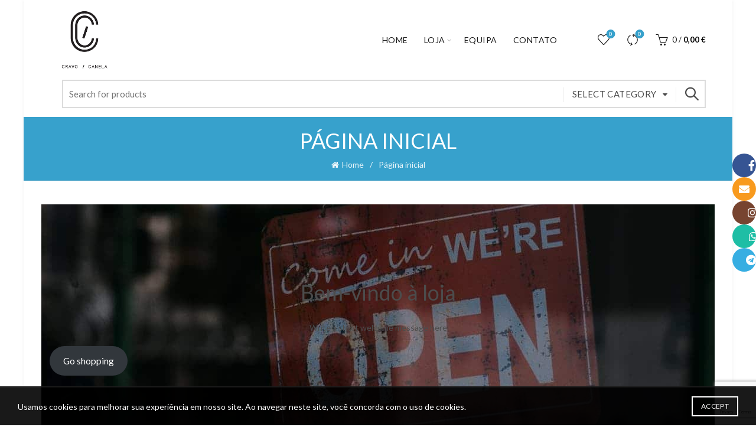

--- FILE ---
content_type: text/html; charset=UTF-8
request_url: https://cravocanelaericeira.com/pagina-inicial/
body_size: 44353
content:
<!DOCTYPE html>
<!--[if IE 8]>
<html class="ie ie8" lang="pt-PT">
<![endif]-->
<!--[if !(IE 7) & !(IE 8)]><!-->
<html lang="pt-PT">
<!--<![endif]-->
<head>
	<meta charset="UTF-8">
	<meta name="viewport" content="width=device-width, initial-scale=1.0, maximum-scale=1.0, user-scalable=no">
	<link rel="profile" href="http://gmpg.org/xfn/11">
	<link rel="pingback" href="https://cravocanelaericeira.com/xmlrpc.php">

	<title>Página inicial &#8211; Cravo e Canela</title>
<meta name='robots' content='max-image-preview:large' />
<link rel='dns-prefetch' href='//fonts.googleapis.com' />
<link rel="alternate" type="application/rss+xml" title="Cravo e Canela &raquo; Feed" href="https://cravocanelaericeira.com/feed/" />
<link rel="alternate" type="application/rss+xml" title="Cravo e Canela &raquo; Feed de comentários" href="https://cravocanelaericeira.com/comments/feed/" />
<link rel="alternate" title="oEmbed (JSON)" type="application/json+oembed" href="https://cravocanelaericeira.com/wp-json/oembed/1.0/embed?url=https%3A%2F%2Fcravocanelaericeira.com%2Fpagina-inicial%2F" />
<link rel="alternate" title="oEmbed (XML)" type="text/xml+oembed" href="https://cravocanelaericeira.com/wp-json/oembed/1.0/embed?url=https%3A%2F%2Fcravocanelaericeira.com%2Fpagina-inicial%2F&#038;format=xml" />
<style id='wp-img-auto-sizes-contain-inline-css' type='text/css'>
img:is([sizes=auto i],[sizes^="auto," i]){contain-intrinsic-size:3000px 1500px}
/*# sourceURL=wp-img-auto-sizes-contain-inline-css */
</style>
<style id='wp-emoji-styles-inline-css' type='text/css'>

	img.wp-smiley, img.emoji {
		display: inline !important;
		border: none !important;
		box-shadow: none !important;
		height: 1em !important;
		width: 1em !important;
		margin: 0 0.07em !important;
		vertical-align: -0.1em !important;
		background: none !important;
		padding: 0 !important;
	}
/*# sourceURL=wp-emoji-styles-inline-css */
</style>
<style id='wp-block-library-inline-css' type='text/css'>
:root{--wp-block-synced-color:#7a00df;--wp-block-synced-color--rgb:122,0,223;--wp-bound-block-color:var(--wp-block-synced-color);--wp-editor-canvas-background:#ddd;--wp-admin-theme-color:#007cba;--wp-admin-theme-color--rgb:0,124,186;--wp-admin-theme-color-darker-10:#006ba1;--wp-admin-theme-color-darker-10--rgb:0,107,160.5;--wp-admin-theme-color-darker-20:#005a87;--wp-admin-theme-color-darker-20--rgb:0,90,135;--wp-admin-border-width-focus:2px}@media (min-resolution:192dpi){:root{--wp-admin-border-width-focus:1.5px}}.wp-element-button{cursor:pointer}:root .has-very-light-gray-background-color{background-color:#eee}:root .has-very-dark-gray-background-color{background-color:#313131}:root .has-very-light-gray-color{color:#eee}:root .has-very-dark-gray-color{color:#313131}:root .has-vivid-green-cyan-to-vivid-cyan-blue-gradient-background{background:linear-gradient(135deg,#00d084,#0693e3)}:root .has-purple-crush-gradient-background{background:linear-gradient(135deg,#34e2e4,#4721fb 50%,#ab1dfe)}:root .has-hazy-dawn-gradient-background{background:linear-gradient(135deg,#faaca8,#dad0ec)}:root .has-subdued-olive-gradient-background{background:linear-gradient(135deg,#fafae1,#67a671)}:root .has-atomic-cream-gradient-background{background:linear-gradient(135deg,#fdd79a,#004a59)}:root .has-nightshade-gradient-background{background:linear-gradient(135deg,#330968,#31cdcf)}:root .has-midnight-gradient-background{background:linear-gradient(135deg,#020381,#2874fc)}:root{--wp--preset--font-size--normal:16px;--wp--preset--font-size--huge:42px}.has-regular-font-size{font-size:1em}.has-larger-font-size{font-size:2.625em}.has-normal-font-size{font-size:var(--wp--preset--font-size--normal)}.has-huge-font-size{font-size:var(--wp--preset--font-size--huge)}.has-text-align-center{text-align:center}.has-text-align-left{text-align:left}.has-text-align-right{text-align:right}.has-fit-text{white-space:nowrap!important}#end-resizable-editor-section{display:none}.aligncenter{clear:both}.items-justified-left{justify-content:flex-start}.items-justified-center{justify-content:center}.items-justified-right{justify-content:flex-end}.items-justified-space-between{justify-content:space-between}.screen-reader-text{border:0;clip-path:inset(50%);height:1px;margin:-1px;overflow:hidden;padding:0;position:absolute;width:1px;word-wrap:normal!important}.screen-reader-text:focus{background-color:#ddd;clip-path:none;color:#444;display:block;font-size:1em;height:auto;left:5px;line-height:normal;padding:15px 23px 14px;text-decoration:none;top:5px;width:auto;z-index:100000}html :where(.has-border-color){border-style:solid}html :where([style*=border-top-color]){border-top-style:solid}html :where([style*=border-right-color]){border-right-style:solid}html :where([style*=border-bottom-color]){border-bottom-style:solid}html :where([style*=border-left-color]){border-left-style:solid}html :where([style*=border-width]){border-style:solid}html :where([style*=border-top-width]){border-top-style:solid}html :where([style*=border-right-width]){border-right-style:solid}html :where([style*=border-bottom-width]){border-bottom-style:solid}html :where([style*=border-left-width]){border-left-style:solid}html :where(img[class*=wp-image-]){height:auto;max-width:100%}:where(figure){margin:0 0 1em}html :where(.is-position-sticky){--wp-admin--admin-bar--position-offset:var(--wp-admin--admin-bar--height,0px)}@media screen and (max-width:600px){html :where(.is-position-sticky){--wp-admin--admin-bar--position-offset:0px}}

/*# sourceURL=wp-block-library-inline-css */
</style><style id='wp-block-button-inline-css' type='text/css'>
.wp-block-button__link{align-content:center;box-sizing:border-box;cursor:pointer;display:inline-block;height:100%;text-align:center;word-break:break-word}.wp-block-button__link.aligncenter{text-align:center}.wp-block-button__link.alignright{text-align:right}:where(.wp-block-button__link){border-radius:9999px;box-shadow:none;padding:calc(.667em + 2px) calc(1.333em + 2px);text-decoration:none}.wp-block-button[style*=text-decoration] .wp-block-button__link{text-decoration:inherit}.wp-block-buttons>.wp-block-button.has-custom-width{max-width:none}.wp-block-buttons>.wp-block-button.has-custom-width .wp-block-button__link{width:100%}.wp-block-buttons>.wp-block-button.has-custom-font-size .wp-block-button__link{font-size:inherit}.wp-block-buttons>.wp-block-button.wp-block-button__width-25{width:calc(25% - var(--wp--style--block-gap, .5em)*.75)}.wp-block-buttons>.wp-block-button.wp-block-button__width-50{width:calc(50% - var(--wp--style--block-gap, .5em)*.5)}.wp-block-buttons>.wp-block-button.wp-block-button__width-75{width:calc(75% - var(--wp--style--block-gap, .5em)*.25)}.wp-block-buttons>.wp-block-button.wp-block-button__width-100{flex-basis:100%;width:100%}.wp-block-buttons.is-vertical>.wp-block-button.wp-block-button__width-25{width:25%}.wp-block-buttons.is-vertical>.wp-block-button.wp-block-button__width-50{width:50%}.wp-block-buttons.is-vertical>.wp-block-button.wp-block-button__width-75{width:75%}.wp-block-button.is-style-squared,.wp-block-button__link.wp-block-button.is-style-squared{border-radius:0}.wp-block-button.no-border-radius,.wp-block-button__link.no-border-radius{border-radius:0!important}:root :where(.wp-block-button .wp-block-button__link.is-style-outline),:root :where(.wp-block-button.is-style-outline>.wp-block-button__link){border:2px solid;padding:.667em 1.333em}:root :where(.wp-block-button .wp-block-button__link.is-style-outline:not(.has-text-color)),:root :where(.wp-block-button.is-style-outline>.wp-block-button__link:not(.has-text-color)){color:currentColor}:root :where(.wp-block-button .wp-block-button__link.is-style-outline:not(.has-background)),:root :where(.wp-block-button.is-style-outline>.wp-block-button__link:not(.has-background)){background-color:initial;background-image:none}
/*# sourceURL=https://cravocanelaericeira.com/wp-includes/blocks/button/style.min.css */
</style>
<style id='wp-block-cover-inline-css' type='text/css'>
.wp-block-cover,.wp-block-cover-image{align-items:center;background-position:50%;box-sizing:border-box;display:flex;justify-content:center;min-height:430px;overflow:hidden;overflow:clip;padding:1em;position:relative}.wp-block-cover .has-background-dim:not([class*=-background-color]),.wp-block-cover-image .has-background-dim:not([class*=-background-color]),.wp-block-cover-image.has-background-dim:not([class*=-background-color]),.wp-block-cover.has-background-dim:not([class*=-background-color]){background-color:#000}.wp-block-cover .has-background-dim.has-background-gradient,.wp-block-cover-image .has-background-dim.has-background-gradient{background-color:initial}.wp-block-cover-image.has-background-dim:before,.wp-block-cover.has-background-dim:before{background-color:inherit;content:""}.wp-block-cover .wp-block-cover__background,.wp-block-cover .wp-block-cover__gradient-background,.wp-block-cover-image .wp-block-cover__background,.wp-block-cover-image .wp-block-cover__gradient-background,.wp-block-cover-image.has-background-dim:not(.has-background-gradient):before,.wp-block-cover.has-background-dim:not(.has-background-gradient):before{bottom:0;left:0;opacity:.5;position:absolute;right:0;top:0}.wp-block-cover-image.has-background-dim.has-background-dim-10 .wp-block-cover__background,.wp-block-cover-image.has-background-dim.has-background-dim-10 .wp-block-cover__gradient-background,.wp-block-cover-image.has-background-dim.has-background-dim-10:not(.has-background-gradient):before,.wp-block-cover.has-background-dim.has-background-dim-10 .wp-block-cover__background,.wp-block-cover.has-background-dim.has-background-dim-10 .wp-block-cover__gradient-background,.wp-block-cover.has-background-dim.has-background-dim-10:not(.has-background-gradient):before{opacity:.1}.wp-block-cover-image.has-background-dim.has-background-dim-20 .wp-block-cover__background,.wp-block-cover-image.has-background-dim.has-background-dim-20 .wp-block-cover__gradient-background,.wp-block-cover-image.has-background-dim.has-background-dim-20:not(.has-background-gradient):before,.wp-block-cover.has-background-dim.has-background-dim-20 .wp-block-cover__background,.wp-block-cover.has-background-dim.has-background-dim-20 .wp-block-cover__gradient-background,.wp-block-cover.has-background-dim.has-background-dim-20:not(.has-background-gradient):before{opacity:.2}.wp-block-cover-image.has-background-dim.has-background-dim-30 .wp-block-cover__background,.wp-block-cover-image.has-background-dim.has-background-dim-30 .wp-block-cover__gradient-background,.wp-block-cover-image.has-background-dim.has-background-dim-30:not(.has-background-gradient):before,.wp-block-cover.has-background-dim.has-background-dim-30 .wp-block-cover__background,.wp-block-cover.has-background-dim.has-background-dim-30 .wp-block-cover__gradient-background,.wp-block-cover.has-background-dim.has-background-dim-30:not(.has-background-gradient):before{opacity:.3}.wp-block-cover-image.has-background-dim.has-background-dim-40 .wp-block-cover__background,.wp-block-cover-image.has-background-dim.has-background-dim-40 .wp-block-cover__gradient-background,.wp-block-cover-image.has-background-dim.has-background-dim-40:not(.has-background-gradient):before,.wp-block-cover.has-background-dim.has-background-dim-40 .wp-block-cover__background,.wp-block-cover.has-background-dim.has-background-dim-40 .wp-block-cover__gradient-background,.wp-block-cover.has-background-dim.has-background-dim-40:not(.has-background-gradient):before{opacity:.4}.wp-block-cover-image.has-background-dim.has-background-dim-50 .wp-block-cover__background,.wp-block-cover-image.has-background-dim.has-background-dim-50 .wp-block-cover__gradient-background,.wp-block-cover-image.has-background-dim.has-background-dim-50:not(.has-background-gradient):before,.wp-block-cover.has-background-dim.has-background-dim-50 .wp-block-cover__background,.wp-block-cover.has-background-dim.has-background-dim-50 .wp-block-cover__gradient-background,.wp-block-cover.has-background-dim.has-background-dim-50:not(.has-background-gradient):before{opacity:.5}.wp-block-cover-image.has-background-dim.has-background-dim-60 .wp-block-cover__background,.wp-block-cover-image.has-background-dim.has-background-dim-60 .wp-block-cover__gradient-background,.wp-block-cover-image.has-background-dim.has-background-dim-60:not(.has-background-gradient):before,.wp-block-cover.has-background-dim.has-background-dim-60 .wp-block-cover__background,.wp-block-cover.has-background-dim.has-background-dim-60 .wp-block-cover__gradient-background,.wp-block-cover.has-background-dim.has-background-dim-60:not(.has-background-gradient):before{opacity:.6}.wp-block-cover-image.has-background-dim.has-background-dim-70 .wp-block-cover__background,.wp-block-cover-image.has-background-dim.has-background-dim-70 .wp-block-cover__gradient-background,.wp-block-cover-image.has-background-dim.has-background-dim-70:not(.has-background-gradient):before,.wp-block-cover.has-background-dim.has-background-dim-70 .wp-block-cover__background,.wp-block-cover.has-background-dim.has-background-dim-70 .wp-block-cover__gradient-background,.wp-block-cover.has-background-dim.has-background-dim-70:not(.has-background-gradient):before{opacity:.7}.wp-block-cover-image.has-background-dim.has-background-dim-80 .wp-block-cover__background,.wp-block-cover-image.has-background-dim.has-background-dim-80 .wp-block-cover__gradient-background,.wp-block-cover-image.has-background-dim.has-background-dim-80:not(.has-background-gradient):before,.wp-block-cover.has-background-dim.has-background-dim-80 .wp-block-cover__background,.wp-block-cover.has-background-dim.has-background-dim-80 .wp-block-cover__gradient-background,.wp-block-cover.has-background-dim.has-background-dim-80:not(.has-background-gradient):before{opacity:.8}.wp-block-cover-image.has-background-dim.has-background-dim-90 .wp-block-cover__background,.wp-block-cover-image.has-background-dim.has-background-dim-90 .wp-block-cover__gradient-background,.wp-block-cover-image.has-background-dim.has-background-dim-90:not(.has-background-gradient):before,.wp-block-cover.has-background-dim.has-background-dim-90 .wp-block-cover__background,.wp-block-cover.has-background-dim.has-background-dim-90 .wp-block-cover__gradient-background,.wp-block-cover.has-background-dim.has-background-dim-90:not(.has-background-gradient):before{opacity:.9}.wp-block-cover-image.has-background-dim.has-background-dim-100 .wp-block-cover__background,.wp-block-cover-image.has-background-dim.has-background-dim-100 .wp-block-cover__gradient-background,.wp-block-cover-image.has-background-dim.has-background-dim-100:not(.has-background-gradient):before,.wp-block-cover.has-background-dim.has-background-dim-100 .wp-block-cover__background,.wp-block-cover.has-background-dim.has-background-dim-100 .wp-block-cover__gradient-background,.wp-block-cover.has-background-dim.has-background-dim-100:not(.has-background-gradient):before{opacity:1}.wp-block-cover .wp-block-cover__background.has-background-dim.has-background-dim-0,.wp-block-cover .wp-block-cover__gradient-background.has-background-dim.has-background-dim-0,.wp-block-cover-image .wp-block-cover__background.has-background-dim.has-background-dim-0,.wp-block-cover-image .wp-block-cover__gradient-background.has-background-dim.has-background-dim-0{opacity:0}.wp-block-cover .wp-block-cover__background.has-background-dim.has-background-dim-10,.wp-block-cover .wp-block-cover__gradient-background.has-background-dim.has-background-dim-10,.wp-block-cover-image .wp-block-cover__background.has-background-dim.has-background-dim-10,.wp-block-cover-image .wp-block-cover__gradient-background.has-background-dim.has-background-dim-10{opacity:.1}.wp-block-cover .wp-block-cover__background.has-background-dim.has-background-dim-20,.wp-block-cover .wp-block-cover__gradient-background.has-background-dim.has-background-dim-20,.wp-block-cover-image .wp-block-cover__background.has-background-dim.has-background-dim-20,.wp-block-cover-image .wp-block-cover__gradient-background.has-background-dim.has-background-dim-20{opacity:.2}.wp-block-cover .wp-block-cover__background.has-background-dim.has-background-dim-30,.wp-block-cover .wp-block-cover__gradient-background.has-background-dim.has-background-dim-30,.wp-block-cover-image .wp-block-cover__background.has-background-dim.has-background-dim-30,.wp-block-cover-image .wp-block-cover__gradient-background.has-background-dim.has-background-dim-30{opacity:.3}.wp-block-cover .wp-block-cover__background.has-background-dim.has-background-dim-40,.wp-block-cover .wp-block-cover__gradient-background.has-background-dim.has-background-dim-40,.wp-block-cover-image .wp-block-cover__background.has-background-dim.has-background-dim-40,.wp-block-cover-image .wp-block-cover__gradient-background.has-background-dim.has-background-dim-40{opacity:.4}.wp-block-cover .wp-block-cover__background.has-background-dim.has-background-dim-50,.wp-block-cover .wp-block-cover__gradient-background.has-background-dim.has-background-dim-50,.wp-block-cover-image .wp-block-cover__background.has-background-dim.has-background-dim-50,.wp-block-cover-image .wp-block-cover__gradient-background.has-background-dim.has-background-dim-50{opacity:.5}.wp-block-cover .wp-block-cover__background.has-background-dim.has-background-dim-60,.wp-block-cover .wp-block-cover__gradient-background.has-background-dim.has-background-dim-60,.wp-block-cover-image .wp-block-cover__background.has-background-dim.has-background-dim-60,.wp-block-cover-image .wp-block-cover__gradient-background.has-background-dim.has-background-dim-60{opacity:.6}.wp-block-cover .wp-block-cover__background.has-background-dim.has-background-dim-70,.wp-block-cover .wp-block-cover__gradient-background.has-background-dim.has-background-dim-70,.wp-block-cover-image .wp-block-cover__background.has-background-dim.has-background-dim-70,.wp-block-cover-image .wp-block-cover__gradient-background.has-background-dim.has-background-dim-70{opacity:.7}.wp-block-cover .wp-block-cover__background.has-background-dim.has-background-dim-80,.wp-block-cover .wp-block-cover__gradient-background.has-background-dim.has-background-dim-80,.wp-block-cover-image .wp-block-cover__background.has-background-dim.has-background-dim-80,.wp-block-cover-image .wp-block-cover__gradient-background.has-background-dim.has-background-dim-80{opacity:.8}.wp-block-cover .wp-block-cover__background.has-background-dim.has-background-dim-90,.wp-block-cover .wp-block-cover__gradient-background.has-background-dim.has-background-dim-90,.wp-block-cover-image .wp-block-cover__background.has-background-dim.has-background-dim-90,.wp-block-cover-image .wp-block-cover__gradient-background.has-background-dim.has-background-dim-90{opacity:.9}.wp-block-cover .wp-block-cover__background.has-background-dim.has-background-dim-100,.wp-block-cover .wp-block-cover__gradient-background.has-background-dim.has-background-dim-100,.wp-block-cover-image .wp-block-cover__background.has-background-dim.has-background-dim-100,.wp-block-cover-image .wp-block-cover__gradient-background.has-background-dim.has-background-dim-100{opacity:1}.wp-block-cover-image.alignleft,.wp-block-cover-image.alignright,.wp-block-cover.alignleft,.wp-block-cover.alignright{max-width:420px;width:100%}.wp-block-cover-image.aligncenter,.wp-block-cover-image.alignleft,.wp-block-cover-image.alignright,.wp-block-cover.aligncenter,.wp-block-cover.alignleft,.wp-block-cover.alignright{display:flex}.wp-block-cover .wp-block-cover__inner-container,.wp-block-cover-image .wp-block-cover__inner-container{color:inherit;position:relative;width:100%}.wp-block-cover-image.is-position-top-left,.wp-block-cover.is-position-top-left{align-items:flex-start;justify-content:flex-start}.wp-block-cover-image.is-position-top-center,.wp-block-cover.is-position-top-center{align-items:flex-start;justify-content:center}.wp-block-cover-image.is-position-top-right,.wp-block-cover.is-position-top-right{align-items:flex-start;justify-content:flex-end}.wp-block-cover-image.is-position-center-left,.wp-block-cover.is-position-center-left{align-items:center;justify-content:flex-start}.wp-block-cover-image.is-position-center-center,.wp-block-cover.is-position-center-center{align-items:center;justify-content:center}.wp-block-cover-image.is-position-center-right,.wp-block-cover.is-position-center-right{align-items:center;justify-content:flex-end}.wp-block-cover-image.is-position-bottom-left,.wp-block-cover.is-position-bottom-left{align-items:flex-end;justify-content:flex-start}.wp-block-cover-image.is-position-bottom-center,.wp-block-cover.is-position-bottom-center{align-items:flex-end;justify-content:center}.wp-block-cover-image.is-position-bottom-right,.wp-block-cover.is-position-bottom-right{align-items:flex-end;justify-content:flex-end}.wp-block-cover-image.has-custom-content-position.has-custom-content-position .wp-block-cover__inner-container,.wp-block-cover.has-custom-content-position.has-custom-content-position .wp-block-cover__inner-container{margin:0}.wp-block-cover-image.has-custom-content-position.has-custom-content-position.is-position-bottom-left .wp-block-cover__inner-container,.wp-block-cover-image.has-custom-content-position.has-custom-content-position.is-position-bottom-right .wp-block-cover__inner-container,.wp-block-cover-image.has-custom-content-position.has-custom-content-position.is-position-center-left .wp-block-cover__inner-container,.wp-block-cover-image.has-custom-content-position.has-custom-content-position.is-position-center-right .wp-block-cover__inner-container,.wp-block-cover-image.has-custom-content-position.has-custom-content-position.is-position-top-left .wp-block-cover__inner-container,.wp-block-cover-image.has-custom-content-position.has-custom-content-position.is-position-top-right .wp-block-cover__inner-container,.wp-block-cover.has-custom-content-position.has-custom-content-position.is-position-bottom-left .wp-block-cover__inner-container,.wp-block-cover.has-custom-content-position.has-custom-content-position.is-position-bottom-right .wp-block-cover__inner-container,.wp-block-cover.has-custom-content-position.has-custom-content-position.is-position-center-left .wp-block-cover__inner-container,.wp-block-cover.has-custom-content-position.has-custom-content-position.is-position-center-right .wp-block-cover__inner-container,.wp-block-cover.has-custom-content-position.has-custom-content-position.is-position-top-left .wp-block-cover__inner-container,.wp-block-cover.has-custom-content-position.has-custom-content-position.is-position-top-right .wp-block-cover__inner-container{margin:0;width:auto}.wp-block-cover .wp-block-cover__image-background,.wp-block-cover video.wp-block-cover__video-background,.wp-block-cover-image .wp-block-cover__image-background,.wp-block-cover-image video.wp-block-cover__video-background{border:none;bottom:0;box-shadow:none;height:100%;left:0;margin:0;max-height:none;max-width:none;object-fit:cover;outline:none;padding:0;position:absolute;right:0;top:0;width:100%}.wp-block-cover-image.has-parallax,.wp-block-cover.has-parallax,.wp-block-cover__image-background.has-parallax,video.wp-block-cover__video-background.has-parallax{background-attachment:fixed;background-repeat:no-repeat;background-size:cover}@supports (-webkit-touch-callout:inherit){.wp-block-cover-image.has-parallax,.wp-block-cover.has-parallax,.wp-block-cover__image-background.has-parallax,video.wp-block-cover__video-background.has-parallax{background-attachment:scroll}}@media (prefers-reduced-motion:reduce){.wp-block-cover-image.has-parallax,.wp-block-cover.has-parallax,.wp-block-cover__image-background.has-parallax,video.wp-block-cover__video-background.has-parallax{background-attachment:scroll}}.wp-block-cover-image.is-repeated,.wp-block-cover.is-repeated,.wp-block-cover__image-background.is-repeated,video.wp-block-cover__video-background.is-repeated{background-repeat:repeat;background-size:auto}.wp-block-cover-image-text,.wp-block-cover-image-text a,.wp-block-cover-image-text a:active,.wp-block-cover-image-text a:focus,.wp-block-cover-image-text a:hover,.wp-block-cover-text,.wp-block-cover-text a,.wp-block-cover-text a:active,.wp-block-cover-text a:focus,.wp-block-cover-text a:hover,section.wp-block-cover-image h2,section.wp-block-cover-image h2 a,section.wp-block-cover-image h2 a:active,section.wp-block-cover-image h2 a:focus,section.wp-block-cover-image h2 a:hover{color:#fff}.wp-block-cover-image .wp-block-cover.has-left-content{justify-content:flex-start}.wp-block-cover-image .wp-block-cover.has-right-content{justify-content:flex-end}.wp-block-cover-image.has-left-content .wp-block-cover-image-text,.wp-block-cover.has-left-content .wp-block-cover-text,section.wp-block-cover-image.has-left-content>h2{margin-left:0;text-align:left}.wp-block-cover-image.has-right-content .wp-block-cover-image-text,.wp-block-cover.has-right-content .wp-block-cover-text,section.wp-block-cover-image.has-right-content>h2{margin-right:0;text-align:right}.wp-block-cover .wp-block-cover-text,.wp-block-cover-image .wp-block-cover-image-text,section.wp-block-cover-image>h2{font-size:2em;line-height:1.25;margin-bottom:0;max-width:840px;padding:.44em;text-align:center;z-index:1}:where(.wp-block-cover-image:not(.has-text-color)),:where(.wp-block-cover:not(.has-text-color)){color:#fff}:where(.wp-block-cover-image.is-light:not(.has-text-color)),:where(.wp-block-cover.is-light:not(.has-text-color)){color:#000}:root :where(.wp-block-cover h1:not(.has-text-color)),:root :where(.wp-block-cover h2:not(.has-text-color)),:root :where(.wp-block-cover h3:not(.has-text-color)),:root :where(.wp-block-cover h4:not(.has-text-color)),:root :where(.wp-block-cover h5:not(.has-text-color)),:root :where(.wp-block-cover h6:not(.has-text-color)),:root :where(.wp-block-cover p:not(.has-text-color)){color:inherit}body:not(.editor-styles-wrapper) .wp-block-cover:not(.wp-block-cover:has(.wp-block-cover__background+.wp-block-cover__inner-container)) .wp-block-cover__image-background,body:not(.editor-styles-wrapper) .wp-block-cover:not(.wp-block-cover:has(.wp-block-cover__background+.wp-block-cover__inner-container)) .wp-block-cover__video-background{z-index:0}body:not(.editor-styles-wrapper) .wp-block-cover:not(.wp-block-cover:has(.wp-block-cover__background+.wp-block-cover__inner-container)) .wp-block-cover__background,body:not(.editor-styles-wrapper) .wp-block-cover:not(.wp-block-cover:has(.wp-block-cover__background+.wp-block-cover__inner-container)) .wp-block-cover__gradient-background,body:not(.editor-styles-wrapper) .wp-block-cover:not(.wp-block-cover:has(.wp-block-cover__background+.wp-block-cover__inner-container)) .wp-block-cover__inner-container,body:not(.editor-styles-wrapper) .wp-block-cover:not(.wp-block-cover:has(.wp-block-cover__background+.wp-block-cover__inner-container)).has-background-dim:not(.has-background-gradient):before{z-index:1}.has-modal-open body:not(.editor-styles-wrapper) .wp-block-cover:not(.wp-block-cover:has(.wp-block-cover__background+.wp-block-cover__inner-container)) .wp-block-cover__inner-container{z-index:auto}
/*# sourceURL=https://cravocanelaericeira.com/wp-includes/blocks/cover/style.min.css */
</style>
<style id='wp-block-heading-inline-css' type='text/css'>
h1:where(.wp-block-heading).has-background,h2:where(.wp-block-heading).has-background,h3:where(.wp-block-heading).has-background,h4:where(.wp-block-heading).has-background,h5:where(.wp-block-heading).has-background,h6:where(.wp-block-heading).has-background{padding:1.25em 2.375em}h1.has-text-align-left[style*=writing-mode]:where([style*=vertical-lr]),h1.has-text-align-right[style*=writing-mode]:where([style*=vertical-rl]),h2.has-text-align-left[style*=writing-mode]:where([style*=vertical-lr]),h2.has-text-align-right[style*=writing-mode]:where([style*=vertical-rl]),h3.has-text-align-left[style*=writing-mode]:where([style*=vertical-lr]),h3.has-text-align-right[style*=writing-mode]:where([style*=vertical-rl]),h4.has-text-align-left[style*=writing-mode]:where([style*=vertical-lr]),h4.has-text-align-right[style*=writing-mode]:where([style*=vertical-rl]),h5.has-text-align-left[style*=writing-mode]:where([style*=vertical-lr]),h5.has-text-align-right[style*=writing-mode]:where([style*=vertical-rl]),h6.has-text-align-left[style*=writing-mode]:where([style*=vertical-lr]),h6.has-text-align-right[style*=writing-mode]:where([style*=vertical-rl]){rotate:180deg}
/*# sourceURL=https://cravocanelaericeira.com/wp-includes/blocks/heading/style.min.css */
</style>
<style id='wp-block-paragraph-inline-css' type='text/css'>
.is-small-text{font-size:.875em}.is-regular-text{font-size:1em}.is-large-text{font-size:2.25em}.is-larger-text{font-size:3em}.has-drop-cap:not(:focus):first-letter{float:left;font-size:8.4em;font-style:normal;font-weight:100;line-height:.68;margin:.05em .1em 0 0;text-transform:uppercase}body.rtl .has-drop-cap:not(:focus):first-letter{float:none;margin-left:.1em}p.has-drop-cap.has-background{overflow:hidden}:root :where(p.has-background){padding:1.25em 2.375em}:where(p.has-text-color:not(.has-link-color)) a{color:inherit}p.has-text-align-left[style*="writing-mode:vertical-lr"],p.has-text-align-right[style*="writing-mode:vertical-rl"]{rotate:180deg}
/*# sourceURL=https://cravocanelaericeira.com/wp-includes/blocks/paragraph/style.min.css */
</style>
<link rel='stylesheet' id='wc-blocks-style-css' href='https://cravocanelaericeira.com/wp-content/plugins/woocommerce/assets/client/blocks/wc-blocks.css?ver=wc-10.4.3' type='text/css' media='all' />
<link rel='stylesheet' id='wc-blocks-style-all-products-css' href='https://cravocanelaericeira.com/wp-content/plugins/woocommerce/assets/client/blocks/all-products.css?ver=wc-10.4.3' type='text/css' media='all' />
<style id='global-styles-inline-css' type='text/css'>
:root{--wp--preset--aspect-ratio--square: 1;--wp--preset--aspect-ratio--4-3: 4/3;--wp--preset--aspect-ratio--3-4: 3/4;--wp--preset--aspect-ratio--3-2: 3/2;--wp--preset--aspect-ratio--2-3: 2/3;--wp--preset--aspect-ratio--16-9: 16/9;--wp--preset--aspect-ratio--9-16: 9/16;--wp--preset--color--black: #000000;--wp--preset--color--cyan-bluish-gray: #abb8c3;--wp--preset--color--white: #ffffff;--wp--preset--color--pale-pink: #f78da7;--wp--preset--color--vivid-red: #cf2e2e;--wp--preset--color--luminous-vivid-orange: #ff6900;--wp--preset--color--luminous-vivid-amber: #fcb900;--wp--preset--color--light-green-cyan: #7bdcb5;--wp--preset--color--vivid-green-cyan: #00d084;--wp--preset--color--pale-cyan-blue: #8ed1fc;--wp--preset--color--vivid-cyan-blue: #0693e3;--wp--preset--color--vivid-purple: #9b51e0;--wp--preset--gradient--vivid-cyan-blue-to-vivid-purple: linear-gradient(135deg,rgb(6,147,227) 0%,rgb(155,81,224) 100%);--wp--preset--gradient--light-green-cyan-to-vivid-green-cyan: linear-gradient(135deg,rgb(122,220,180) 0%,rgb(0,208,130) 100%);--wp--preset--gradient--luminous-vivid-amber-to-luminous-vivid-orange: linear-gradient(135deg,rgb(252,185,0) 0%,rgb(255,105,0) 100%);--wp--preset--gradient--luminous-vivid-orange-to-vivid-red: linear-gradient(135deg,rgb(255,105,0) 0%,rgb(207,46,46) 100%);--wp--preset--gradient--very-light-gray-to-cyan-bluish-gray: linear-gradient(135deg,rgb(238,238,238) 0%,rgb(169,184,195) 100%);--wp--preset--gradient--cool-to-warm-spectrum: linear-gradient(135deg,rgb(74,234,220) 0%,rgb(151,120,209) 20%,rgb(207,42,186) 40%,rgb(238,44,130) 60%,rgb(251,105,98) 80%,rgb(254,248,76) 100%);--wp--preset--gradient--blush-light-purple: linear-gradient(135deg,rgb(255,206,236) 0%,rgb(152,150,240) 100%);--wp--preset--gradient--blush-bordeaux: linear-gradient(135deg,rgb(254,205,165) 0%,rgb(254,45,45) 50%,rgb(107,0,62) 100%);--wp--preset--gradient--luminous-dusk: linear-gradient(135deg,rgb(255,203,112) 0%,rgb(199,81,192) 50%,rgb(65,88,208) 100%);--wp--preset--gradient--pale-ocean: linear-gradient(135deg,rgb(255,245,203) 0%,rgb(182,227,212) 50%,rgb(51,167,181) 100%);--wp--preset--gradient--electric-grass: linear-gradient(135deg,rgb(202,248,128) 0%,rgb(113,206,126) 100%);--wp--preset--gradient--midnight: linear-gradient(135deg,rgb(2,3,129) 0%,rgb(40,116,252) 100%);--wp--preset--font-size--small: 13px;--wp--preset--font-size--medium: 20px;--wp--preset--font-size--large: 36px;--wp--preset--font-size--x-large: 42px;--wp--preset--spacing--20: 0.44rem;--wp--preset--spacing--30: 0.67rem;--wp--preset--spacing--40: 1rem;--wp--preset--spacing--50: 1.5rem;--wp--preset--spacing--60: 2.25rem;--wp--preset--spacing--70: 3.38rem;--wp--preset--spacing--80: 5.06rem;--wp--preset--shadow--natural: 6px 6px 9px rgba(0, 0, 0, 0.2);--wp--preset--shadow--deep: 12px 12px 50px rgba(0, 0, 0, 0.4);--wp--preset--shadow--sharp: 6px 6px 0px rgba(0, 0, 0, 0.2);--wp--preset--shadow--outlined: 6px 6px 0px -3px rgb(255, 255, 255), 6px 6px rgb(0, 0, 0);--wp--preset--shadow--crisp: 6px 6px 0px rgb(0, 0, 0);}:where(.is-layout-flex){gap: 0.5em;}:where(.is-layout-grid){gap: 0.5em;}body .is-layout-flex{display: flex;}.is-layout-flex{flex-wrap: wrap;align-items: center;}.is-layout-flex > :is(*, div){margin: 0;}body .is-layout-grid{display: grid;}.is-layout-grid > :is(*, div){margin: 0;}:where(.wp-block-columns.is-layout-flex){gap: 2em;}:where(.wp-block-columns.is-layout-grid){gap: 2em;}:where(.wp-block-post-template.is-layout-flex){gap: 1.25em;}:where(.wp-block-post-template.is-layout-grid){gap: 1.25em;}.has-black-color{color: var(--wp--preset--color--black) !important;}.has-cyan-bluish-gray-color{color: var(--wp--preset--color--cyan-bluish-gray) !important;}.has-white-color{color: var(--wp--preset--color--white) !important;}.has-pale-pink-color{color: var(--wp--preset--color--pale-pink) !important;}.has-vivid-red-color{color: var(--wp--preset--color--vivid-red) !important;}.has-luminous-vivid-orange-color{color: var(--wp--preset--color--luminous-vivid-orange) !important;}.has-luminous-vivid-amber-color{color: var(--wp--preset--color--luminous-vivid-amber) !important;}.has-light-green-cyan-color{color: var(--wp--preset--color--light-green-cyan) !important;}.has-vivid-green-cyan-color{color: var(--wp--preset--color--vivid-green-cyan) !important;}.has-pale-cyan-blue-color{color: var(--wp--preset--color--pale-cyan-blue) !important;}.has-vivid-cyan-blue-color{color: var(--wp--preset--color--vivid-cyan-blue) !important;}.has-vivid-purple-color{color: var(--wp--preset--color--vivid-purple) !important;}.has-black-background-color{background-color: var(--wp--preset--color--black) !important;}.has-cyan-bluish-gray-background-color{background-color: var(--wp--preset--color--cyan-bluish-gray) !important;}.has-white-background-color{background-color: var(--wp--preset--color--white) !important;}.has-pale-pink-background-color{background-color: var(--wp--preset--color--pale-pink) !important;}.has-vivid-red-background-color{background-color: var(--wp--preset--color--vivid-red) !important;}.has-luminous-vivid-orange-background-color{background-color: var(--wp--preset--color--luminous-vivid-orange) !important;}.has-luminous-vivid-amber-background-color{background-color: var(--wp--preset--color--luminous-vivid-amber) !important;}.has-light-green-cyan-background-color{background-color: var(--wp--preset--color--light-green-cyan) !important;}.has-vivid-green-cyan-background-color{background-color: var(--wp--preset--color--vivid-green-cyan) !important;}.has-pale-cyan-blue-background-color{background-color: var(--wp--preset--color--pale-cyan-blue) !important;}.has-vivid-cyan-blue-background-color{background-color: var(--wp--preset--color--vivid-cyan-blue) !important;}.has-vivid-purple-background-color{background-color: var(--wp--preset--color--vivid-purple) !important;}.has-black-border-color{border-color: var(--wp--preset--color--black) !important;}.has-cyan-bluish-gray-border-color{border-color: var(--wp--preset--color--cyan-bluish-gray) !important;}.has-white-border-color{border-color: var(--wp--preset--color--white) !important;}.has-pale-pink-border-color{border-color: var(--wp--preset--color--pale-pink) !important;}.has-vivid-red-border-color{border-color: var(--wp--preset--color--vivid-red) !important;}.has-luminous-vivid-orange-border-color{border-color: var(--wp--preset--color--luminous-vivid-orange) !important;}.has-luminous-vivid-amber-border-color{border-color: var(--wp--preset--color--luminous-vivid-amber) !important;}.has-light-green-cyan-border-color{border-color: var(--wp--preset--color--light-green-cyan) !important;}.has-vivid-green-cyan-border-color{border-color: var(--wp--preset--color--vivid-green-cyan) !important;}.has-pale-cyan-blue-border-color{border-color: var(--wp--preset--color--pale-cyan-blue) !important;}.has-vivid-cyan-blue-border-color{border-color: var(--wp--preset--color--vivid-cyan-blue) !important;}.has-vivid-purple-border-color{border-color: var(--wp--preset--color--vivid-purple) !important;}.has-vivid-cyan-blue-to-vivid-purple-gradient-background{background: var(--wp--preset--gradient--vivid-cyan-blue-to-vivid-purple) !important;}.has-light-green-cyan-to-vivid-green-cyan-gradient-background{background: var(--wp--preset--gradient--light-green-cyan-to-vivid-green-cyan) !important;}.has-luminous-vivid-amber-to-luminous-vivid-orange-gradient-background{background: var(--wp--preset--gradient--luminous-vivid-amber-to-luminous-vivid-orange) !important;}.has-luminous-vivid-orange-to-vivid-red-gradient-background{background: var(--wp--preset--gradient--luminous-vivid-orange-to-vivid-red) !important;}.has-very-light-gray-to-cyan-bluish-gray-gradient-background{background: var(--wp--preset--gradient--very-light-gray-to-cyan-bluish-gray) !important;}.has-cool-to-warm-spectrum-gradient-background{background: var(--wp--preset--gradient--cool-to-warm-spectrum) !important;}.has-blush-light-purple-gradient-background{background: var(--wp--preset--gradient--blush-light-purple) !important;}.has-blush-bordeaux-gradient-background{background: var(--wp--preset--gradient--blush-bordeaux) !important;}.has-luminous-dusk-gradient-background{background: var(--wp--preset--gradient--luminous-dusk) !important;}.has-pale-ocean-gradient-background{background: var(--wp--preset--gradient--pale-ocean) !important;}.has-electric-grass-gradient-background{background: var(--wp--preset--gradient--electric-grass) !important;}.has-midnight-gradient-background{background: var(--wp--preset--gradient--midnight) !important;}.has-small-font-size{font-size: var(--wp--preset--font-size--small) !important;}.has-medium-font-size{font-size: var(--wp--preset--font-size--medium) !important;}.has-large-font-size{font-size: var(--wp--preset--font-size--large) !important;}.has-x-large-font-size{font-size: var(--wp--preset--font-size--x-large) !important;}
/*# sourceURL=global-styles-inline-css */
</style>

<style id='classic-theme-styles-inline-css' type='text/css'>
/*! This file is auto-generated */
.wp-block-button__link{color:#fff;background-color:#32373c;border-radius:9999px;box-shadow:none;text-decoration:none;padding:calc(.667em + 2px) calc(1.333em + 2px);font-size:1.125em}.wp-block-file__button{background:#32373c;color:#fff;text-decoration:none}
/*# sourceURL=/wp-includes/css/classic-themes.min.css */
</style>
<style id='woocommerce-inline-inline-css' type='text/css'>
.woocommerce form .form-row .required { visibility: visible; }
/*# sourceURL=woocommerce-inline-inline-css */
</style>
<link rel='stylesheet' id='bootstrap-css' href='https://cravocanelaericeira.com/wp-content/themes/basel/css/bootstrap.min.css?ver=5.6.1' type='text/css' media='all' />
<link rel='stylesheet' id='basel-style-css' href='https://cravocanelaericeira.com/wp-content/themes/basel/css/parts/base.min.css?ver=5.6.1' type='text/css' media='all' />
<link rel='stylesheet' id='js_composer_front-css' href='https://cravocanelaericeira.com/wp-content/plugins/js_composer/assets/css/js_composer.min.css?ver=7.9' type='text/css' media='all' />
<link rel='stylesheet' id='vc_font_awesome_5_shims-css' href='https://cravocanelaericeira.com/wp-content/plugins/js_composer/assets/lib/vendor/node_modules/@fortawesome/fontawesome-free/css/v4-shims.min.css?ver=7.9' type='text/css' media='all' />
<link rel='stylesheet' id='vc_font_awesome_5-css' href='https://cravocanelaericeira.com/wp-content/plugins/js_composer/assets/lib/vendor/node_modules/@fortawesome/fontawesome-free/css/all.min.css?ver=7.9' type='text/css' media='all' />
<link rel='stylesheet' id='basel-wp-gutenberg-css' href='https://cravocanelaericeira.com/wp-content/themes/basel/css/parts/wp-gutenberg.min.css?ver=5.6.1' type='text/css' media='all' />
<link rel='stylesheet' id='basel-int-revolution-slider-css' href='https://cravocanelaericeira.com/wp-content/themes/basel/css/parts/int-revolution-slider.min.css?ver=5.6.1' type='text/css' media='all' />
<link rel='stylesheet' id='basel-int-wpcf7-css' href='https://cravocanelaericeira.com/wp-content/themes/basel/css/parts/int-wpcf7.min.css?ver=5.6.1' type='text/css' media='all' />
<link rel='stylesheet' id='basel-int-wpbakery-base-css' href='https://cravocanelaericeira.com/wp-content/themes/basel/css/parts/int-wpbakery-base.min.css?ver=5.6.1' type='text/css' media='all' />
<link rel='stylesheet' id='basel-woo-base-css' href='https://cravocanelaericeira.com/wp-content/themes/basel/css/parts/woo-base.min.css?ver=5.6.1' type='text/css' media='all' />
<link rel='stylesheet' id='basel-header-general-css' href='https://cravocanelaericeira.com/wp-content/themes/basel/css/parts/header-general.min.css?ver=5.6.1' type='text/css' media='all' />
<link rel='stylesheet' id='basel-page-title-css' href='https://cravocanelaericeira.com/wp-content/themes/basel/css/parts/page-title.min.css?ver=5.6.1' type='text/css' media='all' />
<link rel='stylesheet' id='basel-woo-categories-general-css' href='https://cravocanelaericeira.com/wp-content/themes/basel/css/parts/woo-categories-general.min.css?ver=5.6.1' type='text/css' media='all' />
<link rel='stylesheet' id='basel-footer-general-css' href='https://cravocanelaericeira.com/wp-content/themes/basel/css/parts/footer-general.min.css?ver=5.6.1' type='text/css' media='all' />
<link rel='stylesheet' id='basel-lib-photoswipe-css' href='https://cravocanelaericeira.com/wp-content/themes/basel/css/parts/lib-photoswipe.min.css?ver=5.6.1' type='text/css' media='all' />
<link rel='stylesheet' id='basel-opt-scrolltotop-css' href='https://cravocanelaericeira.com/wp-content/themes/basel/css/parts/opt-scrolltotop.min.css?ver=5.6.1' type='text/css' media='all' />
<link rel='stylesheet' id='xts-google-fonts-css' href='//fonts.googleapis.com/css?family=Lato%3A100%2C100italic%2C300%2C300italic%2C400%2C400italic%2C700%2C700italic%2C900%2C900italic&#038;ver=5.6.1' type='text/css' media='all' />
<script type="text/template" id="tmpl-variation-template">
	<div class="woocommerce-variation-description">{{{ data.variation.variation_description }}}</div>
	<div class="woocommerce-variation-price">{{{ data.variation.price_html }}}</div>
	<div class="woocommerce-variation-availability">{{{ data.variation.availability_html }}}</div>
</script>
<script type="text/template" id="tmpl-unavailable-variation-template">
	<p role="alert">Desculpe, este produto não está disponível. Por favor escolha uma combinação diferente.</p>
</script>
<script type="text/javascript" src="https://cravocanelaericeira.com/wp-includes/js/jquery/jquery.min.js?ver=3.7.1" id="jquery-core-js"></script>
<script type="text/javascript" src="https://cravocanelaericeira.com/wp-includes/js/jquery/jquery-migrate.min.js?ver=3.4.1" id="jquery-migrate-js"></script>
<script type="text/javascript" src="https://cravocanelaericeira.com/wp-content/plugins/miniorange-login-openid/includes/js/mo_openid_jquery.cookie.min.js?ver=298cf26afaa15a7b0c7a4ba635756aa3" id="js-cookie-script-js"></script>
<script type="text/javascript" src="https://cravocanelaericeira.com/wp-content/plugins/miniorange-login-openid/includes/js/mo-openid-social_login.js?ver=298cf26afaa15a7b0c7a4ba635756aa3" id="mo-social-login-script-js"></script>
<script type="text/javascript" src="https://cravocanelaericeira.com/wp-content/plugins/woocommerce/assets/js/jquery-blockui/jquery.blockUI.min.js?ver=2.7.0-wc.10.4.3" id="wc-jquery-blockui-js" data-wp-strategy="defer"></script>
<script type="text/javascript" id="wc-add-to-cart-js-extra">
/* <![CDATA[ */
var wc_add_to_cart_params = {"ajax_url":"/wp-admin/admin-ajax.php","wc_ajax_url":"/?wc-ajax=%%endpoint%%","i18n_view_cart":"Ver carrinho","cart_url":"https://cravocanelaericeira.com/cart/","is_cart":"","cart_redirect_after_add":"no"};
//# sourceURL=wc-add-to-cart-js-extra
/* ]]> */
</script>
<script type="text/javascript" src="https://cravocanelaericeira.com/wp-content/plugins/woocommerce/assets/js/frontend/add-to-cart.min.js?ver=10.4.3" id="wc-add-to-cart-js" data-wp-strategy="defer"></script>
<script type="text/javascript" src="https://cravocanelaericeira.com/wp-content/plugins/woocommerce/assets/js/js-cookie/js.cookie.min.js?ver=2.1.4-wc.10.4.3" id="wc-js-cookie-js" data-wp-strategy="defer"></script>
<script type="text/javascript" id="woocommerce-js-extra">
/* <![CDATA[ */
var woocommerce_params = {"ajax_url":"/wp-admin/admin-ajax.php","wc_ajax_url":"/?wc-ajax=%%endpoint%%","i18n_password_show":"Show password","i18n_password_hide":"Hide password"};
//# sourceURL=woocommerce-js-extra
/* ]]> */
</script>
<script type="text/javascript" src="https://cravocanelaericeira.com/wp-content/plugins/woocommerce/assets/js/frontend/woocommerce.min.js?ver=10.4.3" id="woocommerce-js" defer="defer" data-wp-strategy="defer"></script>
<script type="text/javascript" src="https://cravocanelaericeira.com/wp-content/plugins/js_composer/assets/js/vendors/woocommerce-add-to-cart.js?ver=7.9" id="vc_woocommerce-add-to-cart-js-js"></script>
<script type="text/javascript" src="https://cravocanelaericeira.com/wp-includes/js/underscore.min.js?ver=1.13.7" id="underscore-js"></script>
<script type="text/javascript" id="wp-util-js-extra">
/* <![CDATA[ */
var _wpUtilSettings = {"ajax":{"url":"/wp-admin/admin-ajax.php"}};
//# sourceURL=wp-util-js-extra
/* ]]> */
</script>
<script type="text/javascript" src="https://cravocanelaericeira.com/wp-includes/js/wp-util.min.js?ver=298cf26afaa15a7b0c7a4ba635756aa3" id="wp-util-js"></script>
<script type="text/javascript" id="wc-add-to-cart-variation-js-extra">
/* <![CDATA[ */
var wc_add_to_cart_variation_params = {"wc_ajax_url":"/?wc-ajax=%%endpoint%%","i18n_no_matching_variations_text":"Desculpe, nenhum produto encontrado com os termos seleccionados. Por favor escolha uma combina\u00e7\u00e3o diferente.","i18n_make_a_selection_text":"Seleccione as op\u00e7\u00f5es do produto antes de o adicionar ao seu carrinho.","i18n_unavailable_text":"Desculpe, este produto n\u00e3o est\u00e1 dispon\u00edvel. Por favor escolha uma combina\u00e7\u00e3o diferente.","i18n_reset_alert_text":"Your selection has been reset. Please select some product options before adding this product to your cart."};
//# sourceURL=wc-add-to-cart-variation-js-extra
/* ]]> */
</script>
<script type="text/javascript" src="https://cravocanelaericeira.com/wp-content/plugins/woocommerce/assets/js/frontend/add-to-cart-variation.min.js?ver=10.4.3" id="wc-add-to-cart-variation-js" defer="defer" data-wp-strategy="defer"></script>
<script></script><link rel="https://api.w.org/" href="https://cravocanelaericeira.com/wp-json/" /><link rel="alternate" title="JSON" type="application/json" href="https://cravocanelaericeira.com/wp-json/wp/v2/pages/32793" /><link rel="EditURI" type="application/rsd+xml" title="RSD" href="https://cravocanelaericeira.com/xmlrpc.php?rsd" />

<link rel="canonical" href="https://cravocanelaericeira.com/pagina-inicial/" />
<link rel='shortlink' href='https://cravocanelaericeira.com/?p=32793' />
<meta name="theme-color" content="">		
		
		
							<link rel="shortcut icon" href="https://cravocanelaericeira.com/wp-content/uploads/2022/06/logo-1.jpg">
			<link rel="apple-touch-icon-precomposed" sizes="152x152" href="https://cravocanelaericeira.com/wp-content/uploads/2022/06/logo-1.jpg">
		        <style> 
            	
			/* Shop popup */
			
			.basel-promo-popup {
			   max-width: 900px;
			}
	
            .site-logo {
                width: 20%;
            }    

            .site-logo img {
                max-width: 200px;
                max-height: 135px;
            }    

                            .right-column {
                    width: 251px;
                }  
            
                            .basel-woocommerce-layered-nav .basel-scroll-content {
                    max-height: 280px;
                }
            
			/* header Banner */
			body .header-banner {
				height: 40px;
			}
	
			body.header-banner-display .website-wrapper {
				margin-top:40px;
			}	

            /* Topbar height configs */

			.topbar-menu ul > li {
				line-height: 42px;
			}
			
			.topbar-wrapp,
			.topbar-content:before {
				height: 42px;
			}
			
			.sticky-header-prepared.basel-top-bar-on .header-shop, 
			.sticky-header-prepared.basel-top-bar-on .header-split,
			.enable-sticky-header.basel-header-overlap.basel-top-bar-on .main-header {
				top: 42px;
			}

            /* Header height configs */

            /* Limit logo image height for according to header height */
            .site-logo img {
                max-height: 135px;
            } 

            /* And for sticky header logo also */
            .act-scroll .site-logo img,
            .header-clone .site-logo img {
                max-height: 75px;
            }   

            /* Set sticky headers height for cloned headers based on menu links line height */
            .header-clone .main-nav .menu > li > a {
                height: 75px;
                line-height: 75px;
            } 

            /* Height for switch logos */

            .sticky-header-real:not(.global-header-menu-top) .switch-logo-enable .basel-logo {
                height: 135px;
            }

            .sticky-header-real:not(.global-header-menu-top) .act-scroll .switch-logo-enable .basel-logo {
                height: 75px;
            }

            .sticky-header-real:not(.global-header-menu-top) .act-scroll .switch-logo-enable {
                transform: translateY(-75px);
            }

                            /* Header height for these layouts based on it's menu links line height */
                .main-nav .menu > li > a {
                    height: 135px;
                    line-height: 135px;
                }  
                /* The same for sticky header */
                .act-scroll .main-nav .menu > li > a {
                    height: 75px;
                    line-height: 75px;
                }  
            
            
            
            
            /* Page headings settings for heading overlap. Calculate on the header height base */

            .basel-header-overlap .title-size-default,
            .basel-header-overlap .title-size-small,
            .basel-header-overlap .title-shop.without-title.title-size-default,
            .basel-header-overlap .title-shop.without-title.title-size-small {
                padding-top: 175px;
            }


            .basel-header-overlap .title-shop.without-title.title-size-large,
            .basel-header-overlap .title-size-large {
                padding-top: 255px;
            }

            @media (max-width: 991px) {

				/* header Banner */
				body .header-banner {
					height: 40px;
				}
	
				body.header-banner-display .website-wrapper {
					margin-top:40px;
				}

	            /* Topbar height configs */
				.topbar-menu ul > li {
					line-height: 38px;
				}
				
				.topbar-wrapp,
				.topbar-content:before {
					height: 38px;
				}
				
				.sticky-header-prepared.basel-top-bar-on .header-shop, 
				.sticky-header-prepared.basel-top-bar-on .header-split,
				.enable-sticky-header.basel-header-overlap.basel-top-bar-on .main-header {
					top: 38px;
				}

                /* Set header height for mobile devices */
                .main-header .wrapp-header {
                    min-height: 60px;
                } 

                /* Limit logo image height for mobile according to mobile header height */
                .site-logo img {
                    max-height: 60px;
                }   

                /* Limit logo on sticky header. Both header real and header cloned */
                .act-scroll .site-logo img,
                .header-clone .site-logo img {
                    max-height: 60px;
                }

                /* Height for switch logos */

                .main-header .switch-logo-enable .basel-logo {
                    height: 60px;
                }

                .sticky-header-real:not(.global-header-menu-top) .act-scroll .switch-logo-enable .basel-logo {
                    height: 60px;
                }

                .sticky-header-real:not(.global-header-menu-top) .act-scroll .switch-logo-enable {
                    transform: translateY(-60px);
                }

                /* Page headings settings for heading overlap. Calculate on the MOBILE header height base */
                .basel-header-overlap .title-size-default,
                .basel-header-overlap .title-size-small,
                .basel-header-overlap .title-shop.without-title.title-size-default,
                .basel-header-overlap .title-shop.without-title.title-size-small {
                    padding-top: 80px;
                }

                .basel-header-overlap .title-shop.without-title.title-size-large,
                .basel-header-overlap .title-size-large {
                    padding-top: 120px;
                }
 
            }

                                                .wpb_revslider_element [data-type=text],
                    .wpb_revslider_element [data-type=button] {
                        font-family: Lato !important;
                    }
                
                                    .wpb_revslider_element h1[data-type=text],
                    .wpb_revslider_element h2[data-type=text],
                    .wpb_revslider_element h3[data-type=text],
                    .wpb_revslider_element h4[data-type=text],
                    .wpb_revslider_element h5[data-type=text],
                    .wpb_revslider_element h6[data-type=text] {
                        font-family: Lato !important;
                    }
                                 
                    </style>
        
        
			<noscript><style>.woocommerce-product-gallery{ opacity: 1 !important; }</style></noscript>
	<meta name="generator" content="Powered by WPBakery Page Builder - drag and drop page builder for WordPress."/>
<meta name="generator" content="Powered by Slider Revolution 6.7.18 - responsive, Mobile-Friendly Slider Plugin for WordPress with comfortable drag and drop interface." />
<script>function setREVStartSize(e){
			//window.requestAnimationFrame(function() {
				window.RSIW = window.RSIW===undefined ? window.innerWidth : window.RSIW;
				window.RSIH = window.RSIH===undefined ? window.innerHeight : window.RSIH;
				try {
					var pw = document.getElementById(e.c).parentNode.offsetWidth,
						newh;
					pw = pw===0 || isNaN(pw) || (e.l=="fullwidth" || e.layout=="fullwidth") ? window.RSIW : pw;
					e.tabw = e.tabw===undefined ? 0 : parseInt(e.tabw);
					e.thumbw = e.thumbw===undefined ? 0 : parseInt(e.thumbw);
					e.tabh = e.tabh===undefined ? 0 : parseInt(e.tabh);
					e.thumbh = e.thumbh===undefined ? 0 : parseInt(e.thumbh);
					e.tabhide = e.tabhide===undefined ? 0 : parseInt(e.tabhide);
					e.thumbhide = e.thumbhide===undefined ? 0 : parseInt(e.thumbhide);
					e.mh = e.mh===undefined || e.mh=="" || e.mh==="auto" ? 0 : parseInt(e.mh,0);
					if(e.layout==="fullscreen" || e.l==="fullscreen")
						newh = Math.max(e.mh,window.RSIH);
					else{
						e.gw = Array.isArray(e.gw) ? e.gw : [e.gw];
						for (var i in e.rl) if (e.gw[i]===undefined || e.gw[i]===0) e.gw[i] = e.gw[i-1];
						e.gh = e.el===undefined || e.el==="" || (Array.isArray(e.el) && e.el.length==0)? e.gh : e.el;
						e.gh = Array.isArray(e.gh) ? e.gh : [e.gh];
						for (var i in e.rl) if (e.gh[i]===undefined || e.gh[i]===0) e.gh[i] = e.gh[i-1];
											
						var nl = new Array(e.rl.length),
							ix = 0,
							sl;
						e.tabw = e.tabhide>=pw ? 0 : e.tabw;
						e.thumbw = e.thumbhide>=pw ? 0 : e.thumbw;
						e.tabh = e.tabhide>=pw ? 0 : e.tabh;
						e.thumbh = e.thumbhide>=pw ? 0 : e.thumbh;
						for (var i in e.rl) nl[i] = e.rl[i]<window.RSIW ? 0 : e.rl[i];
						sl = nl[0];
						for (var i in nl) if (sl>nl[i] && nl[i]>0) { sl = nl[i]; ix=i;}
						var m = pw>(e.gw[ix]+e.tabw+e.thumbw) ? 1 : (pw-(e.tabw+e.thumbw)) / (e.gw[ix]);
						newh =  (e.gh[ix] * m) + (e.tabh + e.thumbh);
					}
					var el = document.getElementById(e.c);
					if (el!==null && el) el.style.height = newh+"px";
					el = document.getElementById(e.c+"_wrapper");
					if (el!==null && el) {
						el.style.height = newh+"px";
						el.style.display = "block";
					}
				} catch(e){
					console.log("Failure at Presize of Slider:" + e)
				}
			//});
		  };</script>
<style data-type="basel-dynamic-css">.page-title-default{background-color:#37a1cc;background-size:cover;background-position:center center;}.topbar-wrapp{background-color:#1aada3;}.main-header{border-style:solid;}body, p, .widget_nav_mega_menu .menu > li > a, 
.mega-navigation .menu > li > a,
.basel-navigation .menu > li.menu-item-design-full-width .sub-sub-menu li a, 
.basel-navigation .menu > li.menu-item-design-sized .sub-sub-menu li a,
.basel-navigation .menu > li.menu-item-design-default .sub-menu li a,
.font-default
		{font-family: "Lato", Arial, Helvetica, sans-serif;}h1 a, h2 a, h3 a, h4 a, h5 a, h6 a, h1, h2, h3, h4, h5, h6, .title, table th,
.wc-tabs li a,
.masonry-filter li a,
.woocommerce .cart-empty,
.basel-navigation .menu > li.menu-item-design-full-width .sub-menu > li > a, 
.basel-navigation .menu > li.menu-item-design-sized .sub-menu > li > a,
.mega-menu-list > li > a,
fieldset legend,
table th,
.basel-empty-compare,
.compare-field,
.compare-value:before,
.color-scheme-dark .info-box-inner h1,
.color-scheme-dark .info-box-inner h2,
.color-scheme-dark .info-box-inner h3,
.color-scheme-dark .info-box-inner h4,
.color-scheme-dark .info-box-inner h5,
.color-scheme-dark .info-box-inner h6

		{font-family: "Lato", Arial, Helvetica, sans-serif;}

.product-title a,
.post-slide .entry-title a,
.category-grid-item .hover-mask h3,
.basel-search-full-screen .basel-search-inner input[type="text"],
.blog-post-loop .entry-title,
.post-title-large-image .entry-title,
.single-product-content .entry-title
		{font-family: "Lato", Arial, Helvetica, sans-serif;}.title-alt, .subtitle, .font-alt, .basel-entry-meta{font-family: "Lato", Arial, Helvetica, sans-serif;}.widgettitle, .widget-title{font-family: "Lato", Arial, Helvetica, sans-serif;}.main-nav .menu > li > a{font-family: "Lato", Arial, Helvetica, sans-serif;}.color-primary,.mobile-nav ul li.current-menu-item > a,.main-nav .menu > li.current-menu-item > a,.main-nav .menu > li.onepage-link.current-menu-item > a,.main-nav .menu > li > a:hover,.basel-navigation .menu>li.menu-item-design-default ul li:hover>a,.basel-navigation .menu > li.menu-item-design-full-width .sub-menu li a:hover, .basel-navigation .menu > li.menu-item-design-sized .sub-menu li a:hover,.basel-product-categories.responsive-cateogires li.current-cat > a, .basel-product-categories.responsive-cateogires li.current-cat-parent > a,.basel-product-categories.responsive-cateogires li.current-cat-ancestor > a,.basel-my-account-links a:hover:before,.mega-menu-list > li > a:hover,.mega-menu-list .sub-sub-menu li a:hover,a[href^=tel],.topbar-menu ul > li > .sub-menu-dropdown li > a:hover,.btn.btn-color-primary.btn-style-bordered,.button.btn-color-primary.btn-style-bordered,button.btn-color-primary.btn-style-bordered,.added_to_cart.btn-color-primary.btn-style-bordered,input[type=submit].btn-color-primary.btn-style-bordered,a.login-to-prices-msg,a.login-to-prices-msg:hover,.basel-dark .single-product-content .entry-summary .yith-wcwl-add-to-wishlist .yith-wcwl-wishlistaddedbrowse a:before, .basel-dark .single-product-content .entry-summary .yith-wcwl-add-to-wishlist .yith-wcwl-wishlistexistsbrowse a:before,.basel-dark .read-more-section .btn-read-more,.basel-dark .basel-load-more,.basel-dark .color-primary,.basel-hover-link .swap-elements .btn-add a,.basel-hover-link .swap-elements .btn-add a:hover,.blog-post-loop .entry-title a:hover,.blog-post-loop.sticky .entry-title:before,.post-slide .entry-title a:hover,.comments-area .reply a,.single-post-navigation a:hover,blockquote footer:before,blockquote cite,.format-quote .entry-content blockquote cite, .format-quote .entry-content blockquote cite a,.basel-entry-meta .meta-author a,.search-no-results.woocommerce .site-content:before,.search-no-results .not-found .entry-header:before,.login-form-footer .lost_password:hover,.error404 .page-title,.menu-label-new:after,.widget_shopping_cart .product_list_widget li .quantity .amount,.product_list_widget li ins .amount,.price ins > .amount,.price ins,.single-product .price,.single-product .price .amount,.popup-quick-view .price,.popup-quick-view .price .amount,.basel-products-nav .product-short .price,.basel-products-nav .product-short .price .amount,.star-rating span:before,.comment-respond .stars a:hover:after,.comment-respond .stars a.active:after,.single-product-content .comment-form .stars span a:hover,.single-product-content .comment-form .stars span a.active,.tabs-layout-accordion .basel-tab-wrapper .basel-accordion-title:hover,.tabs-layout-accordion .basel-tab-wrapper .basel-accordion-title.active,.single-product-content .woocommerce-product-details__short-description ul > li:before, .single-product-content #tab-description ul > li:before, .blog-post-loop .entry-content ul > li:before, .comments-area .comment-list li ul > li:before,.brands-list .brand-item a:hover,.footer-container .footer-widget-collapse.footer-widget-opened .widget-title:after,.sidebar-widget li a:hover, .filter-widget li a:hover,.sidebar-widget li > ul li a:hover, .filter-widget li > ul li a:hover,.basel-price-filter ul li a:hover .amount,.basel-hover-effect-4 .swap-elements > a,.basel-hover-effect-4 .swap-elements > a:hover,.product-grid-item .basel-product-cats a:hover, .product-grid-item .basel-product-brands-links a:hover,.wishlist_table tr td.product-price ins .amount,.basel-buttons .product-compare-button > a.added:before,.basel-buttons .basel-wishlist-btn > a.added:before,.single-product-content .entry-summary .yith-wcwl-add-to-wishlist a:hover,.single-product-content .container .entry-summary .yith-wcwl-add-to-wishlist a:hover:before,.single-product-content .entry-summary .yith-wcwl-add-to-wishlist .yith-wcwl-wishlistaddedbrowse a:before, .single-product-content .entry-summary .yith-wcwl-add-to-wishlist .yith-wcwl-wishlistexistsbrowse a:before,.single-product-content .entry-summary .yith-wcwl-add-to-wishlist .yith-wcwl-add-button.feid-in > a:before,.basel-sticky-btn .basel-sticky-btn-wishlist a.added, .basel-sticky-btn .basel-sticky-btn-wishlist a:hover,.single-product-content .entry-summary .wishlist-btn-wrapper a:hover,.single-product-content .entry-summary .wishlist-btn-wrapper a:hover:before,.single-product-content .entry-summary .wishlist-btn-wrapper a.added:before,.vendors-list ul li a:hover,.product-list-item .product-list-buttons .basel-wishlist-btn a:hover,.product-list-item .product-list-buttons .product-compare-button a:hover,.product-list-item .product-list-buttons .basel-wishlist-btn > a.added:before,.product-list-item .product-list-buttons .product-compare-button > a.added:before,.basel-sticky-btn .basel-sticky-btn-compare a.added, .basel-sticky-btn .basel-sticky-btn-compare a:hover,.single-product-content .entry-summary .compare-btn-wrapper a:hover,.single-product-content .entry-summary .compare-btn-wrapper a:hover:before,.single-product-content .entry-summary .compare-btn-wrapper a.added:before,.single-product-content .entry-summary .basel-sizeguide-btn:hover,.single-product-content .entry-summary .basel-sizeguide-btn:hover:before,.blog-post-loop .entry-content ul li:before,.basel-menu-price .menu-price-price,.basel-menu-price.cursor-pointer:hover .menu-price-title,.comments-area #cancel-comment-reply-link:hover,.comments-area .comment-body .comment-edit-link:hover,.popup-quick-view .entry-summary .entry-title a:hover,.wpb_text_column ul:not(.social-icons) > li:before,.widget_product_categories .basel-cats-toggle:hover,.widget_product_categories .toggle-active,.widget_product_categories li.current-cat-parent > a, .widget_product_categories li.current-cat > a,.woocommerce-checkout-review-order-table tfoot .order-total td .amount,.widget_shopping_cart .product_list_widget li .remove:hover,.basel-active-filters .widget_layered_nav_filters ul li a .amount,.title-wrapper.basel-title-color-primary .title-subtitle,.widget_shopping_cart .widget_shopping_cart_content > .total .amount,.color-scheme-light .vc_tta-tabs.vc_tta-tabs-position-top.vc_tta-style-classic .vc_tta-tab.vc_active > a,.wpb-js-composer .vc_tta.vc_general.vc_tta-style-classic .vc_tta-tab.vc_active > a,.basel-free-progress-bar .amount{color:#37a1cc;}.wishlist-info-widget .icon-count,.compare-info-widget .icon-count,.basel-toolbar-compare .compare-count,.basel-cart-design-2 > a .basel-cart-number,.basel-cart-design-3 > a .basel-cart-number,.basel-sticky-sidebar-opener:not(.sticky-toolbar):hover,.btn.btn-color-primary,.button.btn-color-primary,button.btn-color-primary,.added_to_cart.btn-color-primary,input[type=submit].btn-color-primary,.btn.btn-color-primary:hover,.button.btn-color-primary:hover,button.btn-color-primary:hover,.added_to_cart.btn-color-primary:hover,input[type=submit].btn-color-primary:hover,.btn.btn-color-primary.btn-style-bordered:hover,.button.btn-color-primary.btn-style-bordered:hover,button.btn-color-primary.btn-style-bordered:hover,.added_to_cart.btn-color-primary.btn-style-bordered:hover,input[type=submit].btn-color-primary.btn-style-bordered:hover,.widget_shopping_cart .widget_shopping_cart_content .buttons .checkout,.widget_shopping_cart .widget_shopping_cart_content .buttons .checkout:hover,.basel-search-dropdown .basel-search-wrapper .basel-search-inner form button,.basel-search-dropdown .basel-search-wrapper .basel-search-inner form button:hover,.no-results .searchform #searchsubmit,.no-results .searchform #searchsubmit:hover,.comments-area .comment-respond input[type=submit],.comments-area .comment-respond input[type=submit]:hover,.woocommerce .cart-collaterals .cart_totals .wc-proceed-to-checkout > a.button,.woocommerce .cart-collaterals .cart_totals .wc-proceed-to-checkout > a.button:hover,.woocommerce .checkout_coupon .button,.woocommerce .checkout_coupon .button:hover,.woocommerce .place-order button,.woocommerce .place-order button:hover,.woocommerce-order-pay #order_review .button,.woocommerce-order-pay #order_review .button:hover,.woocommerce-account button[name=track],.woocommerce-account button[name=track]:hover,.woocommerce-account button[name=save_account_details],.woocommerce-account button[name=save_account_details]:hover,.woocommerce-account button[name=save_address],.woocommerce-account button[name=save_address]:hover,.search-no-results .not-found .entry-content .searchform #searchsubmit,.search-no-results .not-found .entry-content .searchform #searchsubmit:hover,.error404 .page-content > .searchform #searchsubmit,.error404 .page-content > .searchform #searchsubmit:hover,.return-to-shop .button,.return-to-shop .button:hover,.basel-hover-excerpt .btn-add a,.basel-hover-excerpt .btn-add a:hover,.basel-hover-standard .btn-add > a,.basel-hover-standard .btn-add > a:hover,.basel-price-table .basel-plan-footer > a,.basel-price-table .basel-plan-footer > a:hover,.basel-pf-btn button,.basel-pf-btn button:hover,.basel-info-box.box-style-border .info-btn-wrapper a,.basel-info-box.box-style-border .info-btn-wrapper a:hover,.basel-info-box2.box-style-border .info-btn-wrapper a,.basel-info-box2.box-style-border .info-btn-wrapper a:hover,.basel-hover-quick .woocommerce-variation-add-to-cart .button,.basel-hover-quick .woocommerce-variation-add-to-cart .button:hover,.product-list-item .product-list-buttons > a,.product-list-item .product-list-buttons > a:hover,.wpb_video_wrapper .button-play,.pswp__share--download:hover,.basel-navigation .menu > li.callto-btn > a,.basel-navigation .menu > li.callto-btn > a:hover,.basel-dark .basel-load-more:hover,.basel-dark .basel-load-more.load-on-click + .basel-load-more-loader,.basel-dark .feedback-form .wpcf7-submit,.basel-dark .mc4wp-form input[type=submit],.basel-dark .single_add_to_cart_button,.basel-dark .basel-compare-col .add_to_cart_button,.basel-dark .basel-compare-col .added_to_cart,.basel-dark .basel-sticky-btn .basel-sticky-add-to-cart,.basel-dark .single-product-content .comment-form .form-submit input[type=submit],.basel-dark .basel-registration-page .basel-switch-to-register,.basel-dark .register .button, .basel-dark .login .button,.basel-dark .lost_reset_password .button,.basel-dark .wishlist_table tr td.product-add-to-cart > .add_to_cart.button, .basel-dark .woocommerce .cart-actions .coupon .button,.basel-dark .feedback-form .wpcf7-submit:hover,.basel-dark .mc4wp-form input[type=submit]:hover,.basel-dark .single_add_to_cart_button:hover,.basel-dark .basel-compare-col .add_to_cart_button:hover,.basel-dark .basel-compare-col .added_to_cart:hover,.basel-dark .basel-sticky-btn .basel-sticky-add-to-cart:hover,.basel-dark .single-product-content .comment-form .form-submit input[type=submit]:hover,.basel-dark .basel-registration-page .basel-switch-to-register:hover, .basel-dark .register .button:hover, .basel-dark .login .button:hover, .basel-dark .lost_reset_password .button:hover, .basel-dark .wishlist_table tr td.product-add-to-cart > .add_to_cart.button:hover,.basel-dark .woocommerce .cart-actions .coupon .button:hover,.basel-progress-bar .progress-bar,.widget_price_filter .ui-slider .ui-slider-handle:after,.widget_price_filter .ui-slider .ui-slider-range,.widget_tag_cloud .tagcloud a:hover,.widget_product_tag_cloud .tagcloud a:hover,div.bbp-submit-wrapper button,div.bbp-submit-wrapper button:hover,#bbpress-forums .bbp-search-form #bbp_search_submit,#bbpress-forums .bbp-search-form #bbp_search_submit:hover,body .select2-container--default .select2-results__option--highlighted[aria-selected], .basel-add-img-msg:before,.product-video-button a:hover:before, .product-360-button a:hover:before,.mobile-nav ul li .up-icon,.scrollToTop:hover,.basel-sticky-filter-btn:hover,.categories-opened li a:active,.basel-price-table .basel-plan-price,.header-categories .secondary-header .mega-navigation,.widget_nav_mega_menu,.meta-post-categories,.slider-title:before,.title-wrapper.basel-title-style-simple .title:after,.menu-label-new,.product-label.onsale,.color-scheme-light .vc_tta-tabs.vc_tta-tabs-position-top.vc_tta-style-classic .vc_tta-tab.vc_active > a span:after,.wpb-js-composer .vc_tta.vc_general.vc_tta-style-classic .vc_tta-tab.vc_active > a span:after,.portfolio-with-bg-alt .portfolio-entry:hover .entry-header > .portfolio-info{background-color:#37a1cc;}.btn.btn-color-primary,.button.btn-color-primary,button.btn-color-primary,.added_to_cart.btn-color-primary,input[type=submit].btn-color-primary,.btn.btn-color-primary:hover,.button.btn-color-primary:hover,button.btn-color-primary:hover,.added_to_cart.btn-color-primary:hover,input[type=submit].btn-color-primary:hover,.btn.btn-color-primary.btn-style-bordered:hover,.button.btn-color-primary.btn-style-bordered:hover,button.btn-color-primary.btn-style-bordered:hover,.widget_shopping_cart .widget_shopping_cart_content .buttons .checkout,.widget_shopping_cart .widget_shopping_cart_content .buttons .checkout:hover,.basel-search-dropdown .basel-search-wrapper .basel-search-inner form button,.basel-search-dropdown .basel-search-wrapper .basel-search-inner form button:hover,.comments-area .comment-respond input[type=submit],.comments-area .comment-respond input[type=submit]:hover,.sidebar-container .mc4wp-form input[type=submit],.sidebar-container .mc4wp-form input[type=submit]:hover,.footer-container .mc4wp-form input[type=submit],.footer-container .mc4wp-form input[type=submit]:hover,.filters-area .mc4wp-form input[type=submit],.filters-area .mc4wp-form input[type=submit]:hover,.woocommerce .cart-collaterals .cart_totals .wc-proceed-to-checkout > a.button,.woocommerce .cart-collaterals .cart_totals .wc-proceed-to-checkout > a.button:hover,.woocommerce .checkout_coupon .button,.woocommerce .checkout_coupon .button:hover,.woocommerce .place-order button,.woocommerce .place-order button:hover,.woocommerce-order-pay #order_review .button,.woocommerce-order-pay #order_review .button:hover,.woocommerce-account button[name=track],.woocommerce-account button[name=track]:hover,.woocommerce-account button[name=save_account_details],.woocommerce-account button[name=save_account_details]:hover,.woocommerce-account button[name=save_address],.woocommerce-account button[name=save_address]:hover,.woocommerce-page button[name=save_address]:hover,.search-no-results .not-found .entry-content .searchform #searchsubmit,.search-no-results .not-found .entry-content .searchform #searchsubmit:hover,.error404 .page-content > .searchform #searchsubmit,.error404 .page-content > .searchform #searchsubmit:hover,.no-results .searchform #searchsubmit,.no-results .searchform #searchsubmit:hover,.return-to-shop .button,.return-to-shop .button:hover,.basel-hover-excerpt .btn-add a,.basel-hover-excerpt .btn-add a:hover,.basel-hover-standard .btn-add > a,.basel-hover-standard .btn-add > a:hover,.basel-price-table .basel-plan-footer > a,.basel-price-table .basel-plan-footer > a:hover,.basel-pf-btn button,.basel-pf-btn button:hover,body .basel-info-box.box-style-border .info-btn-wrapper a,body .basel-info-box.box-style-border .info-btn-wrapper a:hover,body .basel-info-box2.box-style-border .info-btn-wrapper a,body .basel-info-box2.box-style-border .info-btn-wrapper a:hover,.basel-hover-quick .woocommerce-variation-add-to-cart .button,.basel-hover-quick .woocommerce-variation-add-to-cart .button:hover,.product-list-item .product-list-buttons > a,.product-list-item .product-list-buttons > a:hover,body .wpb_video_wrapper .button-play,.woocommerce-store-notice__dismiss-link:hover,.basel-compare-table .compare-loader:after,.basel-sticky-sidebar-opener:not(.sticky-toolbar):hover,.basel-dark .read-more-section .btn-read-more,.basel-dark .basel-load-more,.basel-dark .basel-load-more:hover,.basel-dark .feedback-form .wpcf7-submit,.basel-dark .mc4wp-form input[type=submit],.basel-dark .single_add_to_cart_button,.basel-dark .basel-compare-col .add_to_cart_button,.basel-dark .basel-compare-col .added_to_cart,.basel-dark .basel-sticky-btn .basel-sticky-add-to-cart,.basel-dark .single-product-content .comment-form .form-submit input[type=submit],.basel-dark .basel-registration-page .basel-switch-to-register,.basel-dark .register .button, .basel-dark .login .button,.basel-dark .lost_reset_password .button,.basel-dark .wishlist_table tr td.product-add-to-cart > .add_to_cart.button, .basel-dark .woocommerce .cart-actions .coupon .button,.basel-dark .feedback-form .wpcf7-submit:hover,.basel-dark .mc4wp-form input[type=submit]:hover,.basel-dark .single_add_to_cart_button:hover,.basel-dark .basel-compare-col .add_to_cart_button:hover,.basel-dark .basel-compare-col .added_to_cart:hover,.basel-dark .basel-sticky-btn .basel-sticky-add-to-cart:hover,.basel-dark .single-product-content .comment-form .form-submit input[type=submit]:hover,.basel-dark .basel-registration-page .basel-switch-to-register:hover,.basel-dark .register .button:hover, .basel-dark .login .button:hover,.basel-dark .lost_reset_password .button:hover,.basel-dark .wishlist_table tr td.product-add-to-cart > .add_to_cart.button:hover,.basel-dark .woocommerce .cart-actions .coupon .button:hover,.cookies-buttons .cookies-accept-btn:hover,.blockOverlay:after,.widget_shopping_cart li.basel-loading:after,.basel-price-table:hover,.title-shop .nav-shop ul li a:after,.widget_tag_cloud .tagcloud a:hover,.widget_product_tag_cloud .tagcloud a:hover,div.bbp-submit-wrapper button,div.bbp-submit-wrapper button:hover,#bbpress-forums .bbp-search-form #bbp_search_submit,#bbpress-forums .bbp-search-form #bbp_search_submit:hover,.basel-hover-link .swap-elements .btn-add a,.basel-hover-link .swap-elements .btn-add a:hover,.basel-hover-link .swap-elements .btn-add a.loading:after,.scrollToTop:hover, .basel-sticky-filter-btn:hover,blockquote{border-color:#37a1cc;}.with-animation .info-box-icon svg path,.single-product-content .entry-summary .basel-sizeguide-btn:hover svg{stroke:#37a1cc;}.btn.btn-color-alt.btn-style-bordered, .button.btn-color-alt.btn-style-bordered, button.btn-color-alt.btn-style-bordered, .added_to_cart.btn-color-alt.btn-style-bordered, input[type=submit].btn-color-alt.btn-style-bordered,.title-wrapper.basel-title-color-alt .title-subtitle{color:#ff8ce4;}.btn.btn-color-alt, .button.btn-color-alt, button.btn-color-alt, .added_to_cart.btn-color-alt, input[type=submit].btn-color-alt,.btn.btn-color-alt:hover,.button.btn-color-alt:hover,button.btn-color-alt:hover,.added_to_cart.btn-color-alt:hover,input[type=submit].btn-color-alt:hover,.btn.btn-color-alt.btn-style-bordered:hover,.button.btn-color-alt.btn-style-bordered:hover,button.btn-color-alt.btn-style-bordered:hover,.added_to_cart.btn-color-alt.btn-style-bordered:hover,input[type=submit].btn-color-alt.btn-style-bordered:hover,.widget_nav_mega_menu .menu > li:hover, .mega-navigation .menu > li:hover{background-color:#ff8ce4;}.btn.btn-color-alt,.button.btn-color-alt,button.btn-color-alt,.added_to_cart.btn-color-alt,input[type=submit].btn-color-alt,.btn.btn-color-alt:hover,.button.btn-color-alt:hover,button.btn-color-alt:hover,.added_to_cart.btn-color-alt:hover,input[type=submit].btn-color-alt:hover,.btn.btn-color-alt.btn-style-bordered:hover,.button.btn-color-alt.btn-style-bordered:hover,button.btn-color-alt.btn-style-bordered:hover,.added_to_cart.btn-color-alt.btn-style-bordered:hover,input[type=submit].btn-color-alt.btn-style-bordered:hover{border-color:#ff8ce4;}.button, 
button, 
input[type=submit],
html .yith-woocompare-widget a.button.compare,
html .basel-dark .basel-registration-page .basel-switch-to-register,
html .basel-dark .login .button,
html .basel-dark .register .button,
html .basel-dark .widget_shopping_cart .buttons a,
html .basel-dark .yith-woocompare-widget a.button.compare,
html .basel-dark .widget_price_filter .price_slider_amount .button,
html .basel-dark .woocommerce-widget-layered-nav-dropdown__submit,
html .basel-dark .basel-widget-layered-nav-dropdown__submit,
html .basel-dark .woocommerce .cart-actions input[name="update_cart"]{background-color:#ECECEC;}.button, 
button, 
input[type=submit],
html .yith-woocompare-widget a.button.compare,
html .basel-dark .basel-registration-page .basel-switch-to-register,
html .basel-dark .login .button,
html .basel-dark .register .button,
html .basel-dark .widget_shopping_cart .buttons a,
html .basel-dark .yith-woocompare-widget a.button.compare,
html .basel-dark .widget_price_filter .price_slider_amount .button,
html .basel-dark .woocommerce-widget-layered-nav-dropdown__submit,
html .basel-dark .basel-widget-layered-nav-dropdown__submit,
html .basel-dark .woocommerce .cart-actions input[name="update_cart"]{border-color:#ECECEC;}.button:hover, 
button:hover, 
input[type=submit]:hover,
html .yith-woocompare-widget a.button.compare:hover,
html .basel-dark .basel-registration-page .basel-switch-to-register:hover,
html .basel-dark .login .button:hover,
html .basel-dark .register .button:hover,
html .basel-dark .widget_shopping_cart .buttons a:hover,
html .basel-dark .yith-woocompare-widget a.button.compare:hover,
html .basel-dark .widget_price_filter .price_slider_amount .button:hover,
html .basel-dark .woocommerce-widget-layered-nav-dropdown__submit:hover,
html .basel-dark .basel-widget-layered-nav-dropdown__submit:hover,
html .basel-dark .woocommerce .cart-actions input[name="update_cart"]:hover{background-color:#3E3E3E;}.button:hover, 
button:hover, 
input[type=submit]:hover,
html .yith-woocompare-widget a.button.compare:hover,
html .basel-dark .basel-registration-page .basel-switch-to-register:hover,
html .basel-dark .login .button:hover,
html .basel-dark .register .button:hover,
html .basel-dark .widget_shopping_cart .buttons a:hover,
html .basel-dark .yith-woocompare-widget a.button.compare:hover,
html .basel-dark .widget_price_filter .price_slider_amount .button:hover,
html .basel-dark .woocommerce-widget-layered-nav-dropdown__submit:hover,
html .basel-dark .basel-widget-layered-nav-dropdown__submit:hover,
html .basel-dark .woocommerce .cart-actions input[name="update_cart"]:hover{border-color:#3E3E3E;}html .basel-hover-alt .btn-add>a{color:#000;}html .single_add_to_cart_button,
html .basel-sticky-btn .basel-sticky-add-to-cart,
html .woocommerce .cart-actions .coupon .button,
html .added_to_cart.btn-color-black, 
html input[type=submit].btn-color-black,
html .wishlist_table tr td.product-add-to-cart>.add_to_cart.button,
html .basel-hover-quick .quick-shop-btn > a,
html table.compare-list tr.add-to-cart td a,
html .basel-compare-col .add_to_cart_button, 
html .basel-compare-col .added_to_cart{background-color:#000;}html .single_add_to_cart_button,
html .basel-sticky-btn .basel-sticky-add-to-cart,
html .woocommerce .cart-actions .coupon .button,
html .added_to_cart.btn-color-black, 
html input[type=submit].btn-color-black,
html .wishlist_table tr td.product-add-to-cart>.add_to_cart.button,
html .basel-hover-quick .quick-shop-btn > a,
html table.compare-list tr.add-to-cart td a,
html .basel-compare-col .add_to_cart_button, 
html .basel-compare-col .added_to_cart{border-color:#000;}html .basel-hover-alt .btn-add>a:hover{color:#333;}html .single_add_to_cart_button:hover,
html .basel-sticky-btn .basel-sticky-add-to-cart:hover,
html .woocommerce .cart-actions .coupon .button:hover,
html .added_to_cart.btn-color-black:hover, 
html input[type=submit].btn-color-black:hover,
html .wishlist_table tr td.product-add-to-cart>.add_to_cart.button:hover,
html .basel-hover-quick .quick-shop-btn > a:hover,
html table.compare-list tr.add-to-cart td a:hover,
html .basel-compare-col .add_to_cart_button:hover, 
html .basel-compare-col .added_to_cart:hover{background-color:#333;}html .single_add_to_cart_button:hover,
html .basel-sticky-btn .basel-sticky-add-to-cart:hover,
html .woocommerce .cart-actions .coupon .button:hover,
html .added_to_cart.btn-color-black:hover, 
html input[type=submit].btn-color-black:hover,
html .wishlist_table tr td.product-add-to-cart>.add_to_cart.button:hover,
html .basel-hover-quick .quick-shop-btn > a:hover,
html table.compare-list tr.add-to-cart td a:hover,
html .basel-compare-col .add_to_cart_button:hover, 
html .basel-compare-col .added_to_cart:hover{border-color:#333;}@font-face {
			font-weight: normal;
			font-style: normal;
			font-family: "simple-line-icons";
			src: url("//cravocanelaericeira.com/wp-content/themes/basel/fonts/Simple-Line-Icons.woff2?v=5.6.1") format("woff2"),
			url("//cravocanelaericeira.com/wp-content/themes/basel/fonts/Simple-Line-Icons.woff?v=5.6.1") format("woff");}@font-face {
			font-weight: normal;
			font-style: normal;
			font-family: "basel-font";
			src: url("//cravocanelaericeira.com/wp-content/themes/basel/fonts/basel-font.woff2?v=5.6.1") format("woff2"),
			url("//cravocanelaericeira.com/wp-content/themes/basel/fonts/basel-font.woff?v=5.6.1") format("woff");}</style><noscript><style> .wpb_animate_when_almost_visible { opacity: 1; }</style></noscript><link rel='stylesheet' id='mo-openid-sl-wp-font-awesome-css' href='https://cravocanelaericeira.com/wp-content/plugins/miniorange-login-openid/includes/css/mo-font-awesome.min.css?ver=298cf26afaa15a7b0c7a4ba635756aa3' type='text/css' media='all' />
<link rel='stylesheet' id='mo-wp-style-icon-css' href='https://cravocanelaericeira.com/wp-content/plugins/miniorange-login-openid/includes/css/mo_openid_login_icons.css?version=7.6.9&#038;ver=298cf26afaa15a7b0c7a4ba635756aa3' type='text/css' media='all' />
<link rel='stylesheet' id='mo-wp-bootstrap-social-css' href='https://cravocanelaericeira.com/wp-content/plugins/miniorange-login-openid/includes/css/bootstrap-social.css?ver=298cf26afaa15a7b0c7a4ba635756aa3' type='text/css' media='all' />
<link rel='stylesheet' id='mo-wp-bootstrap-main-css' href='https://cravocanelaericeira.com/wp-content/plugins/miniorange-login-openid/includes/css/bootstrap.min-preview.css?ver=298cf26afaa15a7b0c7a4ba635756aa3' type='text/css' media='all' />
<link rel='stylesheet' id='rs-plugin-settings-css' href='//cravocanelaericeira.com/wp-content/plugins/revslider/sr6/assets/css/rs6.css?ver=6.7.18' type='text/css' media='all' />
<style id='rs-plugin-settings-inline-css' type='text/css'>
#rs-demo-id {}
/*# sourceURL=rs-plugin-settings-inline-css */
</style>
</head>

<body class="wp-singular page-template-default page page-id-32793 wp-custom-logo wp-theme-basel theme-basel woocommerce-no-js wrapper-boxed global-cart-design-1 global-search-full-screen global-header-categories mobile-nav-from-right basel-light catalog-mode-off categories-accordion-on global-wishlist-enable basel-top-bar-off basel-ajax-shop-on basel-ajax-search-on enable-sticky-header header-full-width sticky-header-clone offcanvas-sidebar-mobile offcanvas-sidebar-tablet inherit-theme-font wpb-js-composer js-comp-ver-7.9 vc_responsive">
					<div class="login-form-side">
				<div class="widget-heading">
					<span class="widget-title">Sign in</span>
					<a href="#" rel="nofollow" class="widget-close">close</a>
				</div>
				
				<div class="login-form">
							<form method="post" class="login woocommerce-form woocommerce-form-login " action="https://cravocanelaericeira.com/my-account/" >

			
			
			<p class="woocommerce-FormRow woocommerce-FormRow--wide form-row form-row-wide form-row-username">
				<label for="username">Username or email&nbsp;<span class="required">*</span></label>
				<input type="text" class="woocommerce-Input woocommerce-Input--text input-text" name="username" id="username" autocomplete="username" value="" />
			</p>
			<p class="woocommerce-FormRow woocommerce-FormRow--wide form-row form-row-wide form-row-password">
				<label for="password">Password&nbsp;<span class="required">*</span></label>
				<input class="woocommerce-Input woocommerce-Input--text input-text" type="password" name="password" id="password" autocomplete="current-password" />
			</p>

						<script>
				document.addEventListener("DOMContentLoaded", function () {
                    jQuery(".mo_btn-mo").prop("disabled",false);
                    });
			</script>
					<script type="text/javascript">
			document.addEventListener("DOMContentLoaded", function () {
                jQuery(document).ready(function () {
                jQuery(".login-button").css("cursor", "pointer");
            });
                            });
			function mo_openid_on_consent_change(checkbox){
				if (! checkbox.checked) {
					jQuery('#mo_openid_consent_checkbox').val(1);
					jQuery(".mo_btn-mo").attr("disabled", true);
					jQuery(".login-button").addClass("dis");
				} else {
					jQuery('#mo_openid_consent_checkbox').val(0);
					jQuery(".mo_btn-mo").attr("disabled", false);
					jQuery(".login-button").removeClass("dis");
				}
			}

			var perfEntries = performance.getEntriesByType("navigation");

			if (perfEntries[0].type === "back_forward") {
				location.reload(true);
			}
			function HandlePopupResult(result) {
				window.location = "https://cravocanelaericeira.com";
			}
			function moOpenIdLogin(app_name,is_custom_app) {
				var current_url = window.location.href;
				var cookie_name = "redirect_current_url";
				var d = new Date();
				d.setTime(d.getTime() + (2 * 24 * 60 * 60 * 1000));
				var expires = "expires="+d.toUTCString();
				document.cookie = cookie_name + "=" + current_url + ";" + expires + ";path=/";

								var base_url = 'https://cravocanelaericeira.com';
				var request_uri = '/pagina-inicial/';
				var http = 'https://';
				var http_host = 'cravocanelaericeira.com';
				var default_nonce = 'ad5c861e59';
				var custom_nonce = '0afa44a471';
				if(is_custom_app == 'false'){
					if ( request_uri.indexOf('wp-login.php') !=-1){
						var redirect_url = base_url + '/?option=getmosociallogin&wp_nonce=' + default_nonce + '&app_name=';

					}else {
						var redirect_url = http + http_host + request_uri;
						if(redirect_url.indexOf('?') != -1){
							redirect_url = redirect_url +'&option=getmosociallogin&wp_nonce=' + default_nonce + '&app_name=';
						}
						else
						{
							redirect_url = redirect_url +'?option=getmosociallogin&wp_nonce=' + default_nonce + '&app_name=';
						}
					}

				}
				else {
					if ( request_uri.indexOf('wp-login.php') !=-1){
						var redirect_url = base_url + '/?option=oauthredirect&wp_nonce=' + custom_nonce + '&app_name=';


					}else {
						var redirect_url = http + http_host + request_uri;
						if(redirect_url.indexOf('?') != -1)
							redirect_url = redirect_url +'&option=oauthredirect&wp_nonce=' + custom_nonce + '&app_name=';
						else
							redirect_url = redirect_url +'?option=oauthredirect&wp_nonce=' + custom_nonce + '&app_name=';
					}

				}
				if( 0) {
					var myWindow = window.open(redirect_url + app_name, "", "width=700,height=620");
				}
				else{
					window.location.href = redirect_url + app_name;
				}
			}
		</script>
		<div class='mo-openid-app-icons'>
					 <p style='color:#000000;width: fit-content'> Connect with</p><a onClick="moOpenIdLogin('facebook','true');" style='border-color:#000000;margin-left: 8px !important;width:200px !important;padding-top:6px !important;padding-bottom:6px !important;margin-bottom:3px !important;border-radius: 4px !important;color:#000000;background:#ffffff' class='mo_btn mo_btn-mo mo_btn-block mo_btn-social mo_btn-facebook-white mo_openid_mo_btn-custom-dec login-button mo_btn_transform '> <i style='color:#1877F2;border-right:#ffffff;padding-top:0px !important' class='fab fa-facebook'></i>Login with Facebook</a></div> <div class="g-recaptcha-wrap" style="padding:10px 0 10px 0"><div id="woo_recaptcha_1" class="g-recaptcha aios-wc-captcha" data-sitekey="6LcuW0IqAAAAANU6dsVv8_6a-RVFFny0cw8fJ99x"></div></div>
			<p class="form-row">
				<input type="hidden" id="woocommerce-login-nonce" name="woocommerce-login-nonce" value="92b69088b0" /><input type="hidden" name="_wp_http_referer" value="/pagina-inicial/" />								<button type="submit" class="woocommerce-button button woocommerce-form-login__submit" name="login" value="Log in">Log in</button>
			</p>

			<div class="login-form-footer">
				<a href="https://cravocanelaericeira.com/my-account/lost-password/" class="woocommerce-LostPassword lost_password">Lost your password?</a>
				<label class="woocommerce-form__label woocommerce-form__label-for-checkbox woocommerce-form-login__rememberme">
					<input class="woocommerce-form__input woocommerce-form__input-checkbox" name="rememberme" type="checkbox" value="forever" /> <span>Remember me</span>
				</label>
			</div>
			
			
			
		</form>

						</div>
				
				<div class="register-question">
					<span class="create-account-text">No account yet?</span>
					<a class="btn btn-style-link" href="https://cravocanelaericeira.com/my-account/?action=register">Create an Account</a>
				</div>
			</div>
						<div class="mobile-nav">
											<form role="search" method="get" id="searchform" class="searchform  basel-ajax-search" action="https://cravocanelaericeira.com/"  data-thumbnail="1" data-price="1" data-count="5" data-post_type="product" data-symbols_count="3" data-sku="0">
				<div>
					<label class="screen-reader-text">Search for:</label>
					<input type="text" class="search-field" placeholder="Search for products" value="" name="s" id="s" />
					<input type="hidden" name="post_type" id="post_type" value="product">
										<button type="submit" id="searchsubmit" value="Search">Search</button>
					
				</div>
			</form>
			<div class="search-results-wrapper"><div class="basel-scroll"><div class="basel-search-results basel-scroll-content"></div></div></div>
		<div class="menu-menu-container"><ul id="menu-menu" class="site-mobile-menu"><li id="menu-item-32777" class="menu-item menu-item-type-post_type menu-item-object-page menu-item-home menu-item-32777 menu-item-design-default item-event-hover"><a href="https://cravocanelaericeira.com/">Home</a></li>
<li id="menu-item-32776" class="menu-item menu-item-type-post_type menu-item-object-page menu-item-has-children menu-item-32776 menu-item-design-default item-event-hover"><a href="https://cravocanelaericeira.com/shop/">Loja</a>
<div class="sub-menu-dropdown color-scheme-dark">

<div class="container">

<ul class="sub-menu color-scheme-dark">
	<li id="menu-item-32778" class="menu-item menu-item-type-post_type menu-item-object-page menu-item-32778 menu-item-design-default item-event-hover"><a href="https://cravocanelaericeira.com/cart/">Carrinho</a></li>
	<li id="menu-item-32779" class="menu-item menu-item-type-post_type menu-item-object-page menu-item-32779 menu-item-design-default item-event-hover"><a href="https://cravocanelaericeira.com/checkout/">Checkout</a></li>
	<li id="menu-item-32780" class="menu-item menu-item-type-post_type menu-item-object-page menu-item-32780 menu-item-design-default item-event-hover"><a href="https://cravocanelaericeira.com/my-account/">Minha conta</a></li>
	<li id="menu-item-32781" class="menu-item menu-item-type-post_type menu-item-object-page menu-item-32781 menu-item-design-default item-event-hover"><a href="https://cravocanelaericeira.com/wishlist/">Lista de Desejos</a></li>
</ul>
</div>
</div>
</li>
<li id="menu-item-32773" class="menu-item menu-item-type-custom menu-item-object-custom menu-item-32773 menu-item-design-default item-event-hover"><a href="#equipa">Equipa</a></li>
<li id="menu-item-32774" class="menu-item menu-item-type-custom menu-item-object-custom menu-item-32774 menu-item-design-default item-event-hover"><a href="#contact">Contato</a></li>
</ul></div>			<div class="header-links my-account-with-text">
				<ul>
												<li class="wishlist"><a href="https://cravocanelaericeira.com/wishlist/">Wishlist</a></li>
											<li class="compare"><a href="https://cravocanelaericeira.com/compare/">Compare</a></li>
									</ul>		
			</div>
					</div><!--END MOBILE-NAV-->
						<div class="cart-widget-side">
					<div class="widget-heading">
						<span class="widget-title">Shopping cart</span>
						<a href="#" rel="nofollow" class="widget-close">close</a>
					</div>
					<div class="widget woocommerce widget_shopping_cart"><div class="widget_shopping_cart_content"></div></div>				</div>
			<div class="website-wrapper">
	
	
	<!-- HEADER -->
	<header class="main-header header-has-no-bg header-categories icons-design-line color-scheme-dark">

		<div class="container">
<div class="wrapp-header">
			<div class="site-logo">
				<div class="basel-logo-wrap switch-logo-enable">
					<a href="https://cravocanelaericeira.com/" class="basel-logo basel-main-logo" rel="home">
						<img src="https://cravocanelaericeira.com/wp-content/uploads/2022/06/logo-1.png" alt="Cravo e Canela" />					</a>
																	<a href="https://cravocanelaericeira.com/" class="basel-logo basel-sticky-logo" rel="home">
							<img src="https://cravocanelaericeira.com/wp-content/uploads/2022/06/logo-1.png" alt="Cravo e Canela" />						</a>
									</div>
			</div>
					<div class="main-nav site-navigation basel-navigation menu-right" role="navigation">
				<div class="menu-menu-container"><ul id="menu-menu-1" class="menu"><li class="menu-item menu-item-type-post_type menu-item-object-page menu-item-home menu-item-32777 menu-item-design-default item-event-hover"><a href="https://cravocanelaericeira.com/">Home</a></li>
<li class="menu-item menu-item-type-post_type menu-item-object-page menu-item-has-children menu-item-32776 menu-item-design-default item-event-hover"><a href="https://cravocanelaericeira.com/shop/">Loja</a>
<div class="sub-menu-dropdown color-scheme-dark">

<div class="container">

<ul class="sub-menu color-scheme-dark">
	<li class="menu-item menu-item-type-post_type menu-item-object-page menu-item-32778 menu-item-design-default item-event-hover"><a href="https://cravocanelaericeira.com/cart/">Carrinho</a></li>
	<li class="menu-item menu-item-type-post_type menu-item-object-page menu-item-32779 menu-item-design-default item-event-hover"><a href="https://cravocanelaericeira.com/checkout/">Checkout</a></li>
	<li class="menu-item menu-item-type-post_type menu-item-object-page menu-item-32780 menu-item-design-default item-event-hover"><a href="https://cravocanelaericeira.com/my-account/">Minha conta</a></li>
	<li class="menu-item menu-item-type-post_type menu-item-object-page menu-item-32781 menu-item-design-default item-event-hover"><a href="https://cravocanelaericeira.com/wishlist/">Lista de Desejos</a></li>
</ul>
</div>
</div>
</li>
<li class="menu-item menu-item-type-custom menu-item-object-custom menu-item-32773 menu-item-design-default item-event-hover"><a href="#equipa">Equipa</a></li>
<li class="menu-item menu-item-type-custom menu-item-object-custom menu-item-32774 menu-item-design-default item-event-hover"><a href="#contact">Contato</a></li>
</ul></div>			</div><!--END MAIN-NAV-->
		<div class="right-column">
			<div class="wishlist-info-widget">
				<a href="https://cravocanelaericeira.com/wishlist/">
					Wishlist 
											<span class="wishlist-count icon-count">0</span>
									</a>
			</div>
					<div class="compare-info-widget">
				<a href="https://cravocanelaericeira.com/compare/">
					Compare											<span class="compare-count icon-count">0</span>
									</a>
			</div>
				<div class="shopping-cart basel-cart-design-1 basel-cart-icon cart-widget-opener">
			<a href="https://cravocanelaericeira.com/cart/">
				<span>Cart (<span>o</span>)</span>
				<span class="basel-cart-totals">
								<span class="basel-cart-number">0</span>
							<span class="subtotal-divider">/</span> 
								<span class="basel-cart-subtotal"><span class="woocommerce-Price-amount amount"><bdi>0,00&nbsp;<span class="woocommerce-Price-currencySymbol">&euro;</span></bdi></span></span>
						</span>
			</a>
					</div>
					<div class="mobile-nav-icon">
				<span class="basel-burger"></span>
			</div><!--END MOBILE-NAV-ICON-->
		</div>
</div>
</div>
<div class="secondary-header">
<div class="container">
<div class="search-extended">			<form role="search" method="get" id="searchform" class="searchform  has-categories-dropdown basel-ajax-search" action="https://cravocanelaericeira.com/"  data-thumbnail="1" data-price="1" data-count="5" data-post_type="product" data-symbols_count="3" data-sku="0">
				<div>
					<label class="screen-reader-text">Search for:</label>
					<input type="text" class="search-field" placeholder="Search for products" value="" name="s" id="s" />
					<input type="hidden" name="post_type" id="post_type" value="product">
								<div class="search-by-category input-dropdown">
				<div class="input-dropdown-inner">
					<input type="hidden" name="product_cat" value="0">
					<a href="#" rel="nofollow" data-val="0">Select category</a>
					<ul class="dropdown-list" style="display:none;">
						<li style="display:none;"><a href="#" rel="nofollow" data-val="0">Select category</a></li>
							<li class="cat-item cat-item-63 "><a class="pf-value" href="https://cravocanelaericeira.com/product-category/botim/" data-val="botim" data-title="BOTIM" >BOTIM</a>
</li>
	<li class="cat-item cat-item-52 "><a class="pf-value" href="https://cravocanelaericeira.com/product-category/casacos/" data-val="casacos" data-title="Casacos" >Casacos</a>
</li>
	<li class="cat-item cat-item-41 "><a class="pf-value" href="https://cravocanelaericeira.com/product-category/outlet/" data-val="outlet" data-title="Outlet" >Outlet</a>
</li>
	<li class="cat-item cat-item-61 "><a class="pf-value" href="https://cravocanelaericeira.com/product-category/sandalia/" data-val="sandalia" data-title="Sandalia" >Sandalia</a>
</li>
	<li class="cat-item cat-item-64 "><a class="pf-value" href="https://cravocanelaericeira.com/product-category/sapatos/" data-val="sapatos" data-title="Sapatos" >Sapatos</a>
</li>
	<li class="cat-item cat-item-47 "><a class="pf-value" href="https://cravocanelaericeira.com/product-category/vestidos/" data-val="vestidos" data-title="Vestidos" >Vestidos</a>
</li>
					</ul>
				</div>
			</div>
								<button type="submit" id="searchsubmit" value="Search">Search</button>
					
				</div>
			</form>
			<div class="search-results-wrapper"><div class="basel-scroll"><div class="basel-search-results basel-scroll-content"></div></div></div>
		</div></div>
</div>

	</header><!--END MAIN HEADER-->

	<div class="clear"></div>
	
						<div class="main-page-wrapper">
		
						<div class="page-title page-title-default title-size-small title-design-centered color-scheme-light" style="">
					<div class="container">
						<header class="entry-header">
							<h1 class="entry-title">Página inicial</h1>							<div class="breadcrumbs" xmlns:v="https://schema.org/"><a href="https://cravocanelaericeira.com/" rel="v:url" property="v:title">Home</a> &raquo; <span class="current">Página inicial</span></div><!-- .breadcrumbs -->						</header><!-- .entry-header -->
					</div>
				</div>
			
		<!-- MAIN CONTENT AREA -->
				<div class="container">
			<div class="row">
		


<div class="site-content col-sm-12" role="main">

								<article id="post-32793" class="post-32793 page type-page status-publish hentry">

					<div class="entry-content">
						
			<div class="wp-block-cover" style="background-image:url(http://cravocanelaericeira.com/wp-content/uploads/2022/06/other-small.jpg)"><div class="wp-block-cover__inner-container is-layout-flow wp-block-cover-is-layout-flow">
			<p class="has-text-align-center has-large-font-size">Bem-vindo à loja</p>
			

			
			<p class="has-text-color has-text-align-center">Write a short welcome message here</p>
			

			
			<div class="wp-block-button aligncenter"><a href="http://cravocanelaericeira.com/shop/" class="wp-block-button__link">Go shopping</a></div>
			</div></div>
			
				
				<h2 class="wp-block-heading" style="text-align:center">Compre por categoria</h2>
				
				<div class="woocommerce columns-4">
<div class="products elements-grid basel-products-holder  pagination-pagination row grid-columns-6" data-min_price="" data-max_price="" data-source="main_loop"><div class=" col-md-2 col-sm-4 col-xs-6 first  category-grid-item cat-design-alt product-category product first" data-loop="1">
	
	<div class="category-content">
		<a href="https://cravocanelaericeira.com/product-category/botim/" class="category-link">
						<div class="product-category-thumbnail">
				<img decoding="async" src="https://cravocanelaericeira.com/wp-content/uploads/woocommerce-placeholder.png" alt="BOTIM" width="600"  />			</div>
			
							<span class="products-cat-number">
					3 products				</span>
					</a>
		<div class="hover-mask">
						<a href="https://cravocanelaericeira.com/product-category/botim/" class="category-link-overlay" aria-label="Product category botim"></a>
			<h3>
				BOTIM			</h3>

			<a href="https://cravocanelaericeira.com/product-category/botim/">View products</a>

					</div>

			</div>
</div>

<div class=" col-md-2 col-sm-4 col-xs-6 category-grid-item cat-design-alt product-category product" data-loop="2">
	
	<div class="category-content">
		<a href="https://cravocanelaericeira.com/product-category/casacos/" class="category-link">
						<div class="product-category-thumbnail">
				<img decoding="async" src="https://cravocanelaericeira.com/wp-content/uploads/woocommerce-placeholder.png" alt="Casacos" width="600"  />			</div>
			
							<span class="products-cat-number">
					1 product				</span>
					</a>
		<div class="hover-mask">
						<a href="https://cravocanelaericeira.com/product-category/casacos/" class="category-link-overlay" aria-label="Product category casacos"></a>
			<h3>
				Casacos			</h3>

			<a href="https://cravocanelaericeira.com/product-category/casacos/">View products</a>

					</div>

			</div>
</div>

<div class="clearfix visible-xs-block"></div><div class=" col-md-2 col-sm-4 col-xs-6 category-grid-item cat-design-alt product-category product" data-loop="3">
	
	<div class="category-content">
		<a href="https://cravocanelaericeira.com/product-category/outlet/" class="category-link">
						<div class="product-category-thumbnail">
				<img decoding="async" src="https://cravocanelaericeira.com/wp-content/uploads/woocommerce-placeholder.png" alt="Outlet" width="600"  />			</div>
			
							<span class="products-cat-number">
					18 products				</span>
					</a>
		<div class="hover-mask">
						<a href="https://cravocanelaericeira.com/product-category/outlet/" class="category-link-overlay" aria-label="Product category outlet"></a>
			<h3>
				Outlet			</h3>

			<a href="https://cravocanelaericeira.com/product-category/outlet/">View products</a>

					</div>

			</div>
</div>

<div class="clearfix visible-sm-block"></div><div class=" col-md-2 col-sm-4 col-xs-6 category-grid-item cat-design-alt product-category product last" data-loop="4">
	
	<div class="category-content">
		<a href="https://cravocanelaericeira.com/product-category/sandalia/" class="category-link">
						<div class="product-category-thumbnail">
				<img decoding="async" src="https://cravocanelaericeira.com/wp-content/uploads/woocommerce-placeholder.png" alt="Sandalia" width="600"  />			</div>
			
							<span class="products-cat-number">
					9 products				</span>
					</a>
		<div class="hover-mask">
						<a href="https://cravocanelaericeira.com/product-category/sandalia/" class="category-link-overlay" aria-label="Product category sandalia"></a>
			<h3>
				Sandalia			</h3>

			<a href="https://cravocanelaericeira.com/product-category/sandalia/">View products</a>

					</div>

			</div>
</div>

<div class="clearfix visible-xs-block"></div><div class=" col-md-2 col-sm-4 col-xs-6 category-grid-item cat-design-alt product-category product first" data-loop="5">
	
	<div class="category-content">
		<a href="https://cravocanelaericeira.com/product-category/sapatos/" class="category-link">
						<div class="product-category-thumbnail">
				<img decoding="async" src="https://cravocanelaericeira.com/wp-content/uploads/woocommerce-placeholder.png" alt="Sapatos" width="600"  />			</div>
			
							<span class="products-cat-number">
					3 products				</span>
					</a>
		<div class="hover-mask">
						<a href="https://cravocanelaericeira.com/product-category/sapatos/" class="category-link-overlay" aria-label="Product category sapatos"></a>
			<h3>
				Sapatos			</h3>

			<a href="https://cravocanelaericeira.com/product-category/sapatos/">View products</a>

					</div>

			</div>
</div>

<div class=" col-md-2 col-sm-4 col-xs-6 last  category-grid-item cat-design-alt product-category product" data-loop="6">
	
	<div class="category-content">
		<a href="https://cravocanelaericeira.com/product-category/vestidos/" class="category-link">
						<div class="product-category-thumbnail">
				<img decoding="async" src="https://cravocanelaericeira.com/wp-content/uploads/woocommerce-placeholder.png" alt="Vestidos" width="600"  />			</div>
			
							<span class="products-cat-number">
					2 products				</span>
					</a>
		<div class="hover-mask">
						<a href="https://cravocanelaericeira.com/product-category/vestidos/" class="category-link-overlay" aria-label="Product category vestidos"></a>
			<h3>
				Vestidos			</h3>

			<a href="https://cravocanelaericeira.com/product-category/vestidos/">View products</a>

					</div>

			</div>
</div>

<div class="clearfix visible-xs-block"></div><div class="clearfix visible-sm-block"></div><div class="clearfix visible-md-block visible-lg-block"></div></div></div>

				
				<h2 class="wp-block-heading" style="text-align:center">New In</h2>
				
				<div data-block-name="woocommerce/product-new" data-columns="4" class="wc-block-grid wp-block-product-new wp-block-woocommerce-product-new wc-block-product-new has-4-columns has-multiple-rows"><ul class="wc-block-grid__products"><li class="wc-block-grid__product">
				<a href="https://cravocanelaericeira.com/product/sapato-picadilly-4/" class="wc-block-grid__product-link">
					<div class="wc-block-grid__product-onsale">
			<span aria-hidden="true">Promoção</span>
			<span class="screen-reader-text">Produto em promoção</span>
		</div>
					<div class="wc-block-grid__product-image"><img fetchpriority="high" decoding="async" width="600" height="600" src="https://cravocanelaericeira.com/wp-content/uploads/2022/06/20180521_212615-600x600.jpg" class="attachment-woocommerce_thumbnail size-woocommerce_thumbnail" alt="SAPATO PICADILLY" srcset="https://cravocanelaericeira.com/wp-content/uploads/2022/06/20180521_212615-600x600.jpg 600w, https://cravocanelaericeira.com/wp-content/uploads/2022/06/20180521_212615-150x150.jpg 150w, https://cravocanelaericeira.com/wp-content/uploads/2022/06/20180521_212615-1200x1200.jpg 1200w, https://cravocanelaericeira.com/wp-content/uploads/2022/06/20180521_212615-100x100.jpg 100w" sizes="(max-width: 600px) 100vw, 600px" /></div>
					<div class="wc-block-grid__product-title">SAPATO PICADILLY</div>
				</a>
				<div class="wc-block-grid__product-price price"><del aria-hidden="true"><span class="woocommerce-Price-amount amount">66,50&nbsp;<span class="woocommerce-Price-currencySymbol">&euro;</span></span></del> <span class="screen-reader-text">O preço original era: 66,50&nbsp;&euro;.</span><ins aria-hidden="true"><span class="woocommerce-Price-amount amount">26,60&nbsp;<span class="woocommerce-Price-currencySymbol">&euro;</span></span></ins><span class="screen-reader-text">O preço atual é: 26,60&nbsp;&euro;.</span></div>
				
				<div class="wp-block-button wc-block-grid__product-add-to-cart"><a href="https://cravocanelaericeira.com/product/sapato-picadilly-4/" aria-label="Seleccione as opções para &ldquo;SAPATO PICADILLY&rdquo;" data-quantity="1" data-product_id="32567" data-product_sku="" data-price="26.6" rel="nofollow" class="wp-block-button__link  add_to_cart_button">Ver opções</a></div>
			</li><li class="wc-block-grid__product">
				<a href="https://cravocanelaericeira.com/product/sapato-picadilly/" class="wc-block-grid__product-link">
					<div class="wc-block-grid__product-onsale">
			<span aria-hidden="true">Promoção</span>
			<span class="screen-reader-text">Produto em promoção</span>
		</div>
					<div class="wc-block-grid__product-image"><img decoding="async" width="600" height="600" src="https://cravocanelaericeira.com/wp-content/uploads/2022/06/20180521_214130-600x600.jpg" class="attachment-woocommerce_thumbnail size-woocommerce_thumbnail" alt="SAPATO PICADILLY" srcset="https://cravocanelaericeira.com/wp-content/uploads/2022/06/20180521_214130-600x600.jpg 600w, https://cravocanelaericeira.com/wp-content/uploads/2022/06/20180521_214130-150x150.jpg 150w, https://cravocanelaericeira.com/wp-content/uploads/2022/06/20180521_214130-100x100.jpg 100w" sizes="(max-width: 600px) 100vw, 600px" /></div>
					<div class="wc-block-grid__product-title">SAPATO PICADILLY</div>
				</a>
				<div class="wc-block-grid__product-price price"><del aria-hidden="true"><span class="woocommerce-Price-amount amount">66,50&nbsp;<span class="woocommerce-Price-currencySymbol">&euro;</span></span></del> <span class="screen-reader-text">O preço original era: 66,50&nbsp;&euro;.</span><ins aria-hidden="true"><span class="woocommerce-Price-amount amount">26,60&nbsp;<span class="woocommerce-Price-currencySymbol">&euro;</span></span></ins><span class="screen-reader-text">O preço atual é: 26,60&nbsp;&euro;.</span></div>
				
				<div class="wp-block-button wc-block-grid__product-add-to-cart"><a href="https://cravocanelaericeira.com/product/sapato-picadilly/" aria-label="Seleccione as opções para &ldquo;SAPATO PICADILLY&rdquo;" data-quantity="1" data-product_id="32508" data-product_sku="" data-price="26.6" rel="nofollow" class="wp-block-button__link  add_to_cart_button">Ver opções</a></div>
			</li><li class="wc-block-grid__product">
				<a href="https://cravocanelaericeira.com/product/botim-dune-820-dark-cubanas/" class="wc-block-grid__product-link">
					<div class="wc-block-grid__product-onsale">
			<span aria-hidden="true">Promoção</span>
			<span class="screen-reader-text">Produto em promoção</span>
		</div>
					<div class="wc-block-grid__product-image"><img decoding="async" width="600" height="600" src="https://cravocanelaericeira.com/wp-content/uploads/2022/06/IMG-20180512-WA0007-600x600.jpg" class="attachment-woocommerce_thumbnail size-woocommerce_thumbnail" alt="BOTIM DUNE 820 DARK CUBANAS" srcset="https://cravocanelaericeira.com/wp-content/uploads/2022/06/IMG-20180512-WA0007-600x600.jpg 600w, https://cravocanelaericeira.com/wp-content/uploads/2022/06/IMG-20180512-WA0007-150x150.jpg 150w, https://cravocanelaericeira.com/wp-content/uploads/2022/06/IMG-20180512-WA0007-100x100.jpg 100w" sizes="(max-width: 600px) 100vw, 600px" /></div>
					<div class="wc-block-grid__product-title">BOTIM DUNE 820 DARK CUBANAS</div>
				</a>
				<div class="wc-block-grid__product-price price"><del aria-hidden="true"><span class="woocommerce-Price-amount amount">159,80&nbsp;<span class="woocommerce-Price-currencySymbol">&euro;</span></span></del> <span class="screen-reader-text">O preço original era: 159,80&nbsp;&euro;.</span><ins aria-hidden="true"><span class="woocommerce-Price-amount amount">63,92&nbsp;<span class="woocommerce-Price-currencySymbol">&euro;</span></span></ins><span class="screen-reader-text">O preço atual é: 63,92&nbsp;&euro;.</span></div>
				
				<div class="wp-block-button wc-block-grid__product-add-to-cart"><a href="https://cravocanelaericeira.com/product/botim-dune-820-dark-cubanas/" aria-label="Seleccione as opções para &ldquo;BOTIM DUNE 820 DARK CUBANAS&rdquo;" data-quantity="1" data-product_id="32428" data-product_sku="" data-price="63.92" rel="nofollow" class="wp-block-button__link  add_to_cart_button">Ver opções</a></div>
			</li><li class="wc-block-grid__product">
				<a href="https://cravocanelaericeira.com/product/sapato-dolly-300dk-blue-cubanas/" class="wc-block-grid__product-link">
					<div class="wc-block-grid__product-onsale">
			<span aria-hidden="true">Promoção</span>
			<span class="screen-reader-text">Produto em promoção</span>
		</div>
					<div class="wc-block-grid__product-image"><img loading="lazy" decoding="async" width="600" height="600" src="https://cravocanelaericeira.com/wp-content/uploads/2022/06/IMG-20180512-WA0107-600x600.jpg" class="attachment-woocommerce_thumbnail size-woocommerce_thumbnail" alt="SAPATO DOLLY 300DK BLUE CUBANAS" srcset="https://cravocanelaericeira.com/wp-content/uploads/2022/06/IMG-20180512-WA0107-600x600.jpg 600w, https://cravocanelaericeira.com/wp-content/uploads/2022/06/IMG-20180512-WA0107-150x150.jpg 150w, https://cravocanelaericeira.com/wp-content/uploads/2022/06/IMG-20180512-WA0107-100x100.jpg 100w" sizes="auto, (max-width: 600px) 100vw, 600px" /></div>
					<div class="wc-block-grid__product-title">SAPATO DOLLY 300DK BLUE CUBANAS</div>
				</a>
				<div class="wc-block-grid__product-price price"><del aria-hidden="true"><span class="woocommerce-Price-amount amount">99,80&nbsp;<span class="woocommerce-Price-currencySymbol">&euro;</span></span></del> <span class="screen-reader-text">O preço original era: 99,80&nbsp;&euro;.</span><ins aria-hidden="true"><span class="woocommerce-Price-amount amount">39,92&nbsp;<span class="woocommerce-Price-currencySymbol">&euro;</span></span></ins><span class="screen-reader-text">O preço atual é: 39,92&nbsp;&euro;.</span></div>
				
				<div class="wp-block-button wc-block-grid__product-add-to-cart"><a href="https://cravocanelaericeira.com/product/sapato-dolly-300dk-blue-cubanas/" aria-label="Seleccione as opções para &ldquo;SAPATO DOLLY 300DK BLUE CUBANAS&rdquo;" data-quantity="1" data-product_id="32418" data-product_sku="" data-price="39.92" rel="nofollow" class="wp-block-button__link  add_to_cart_button">Ver opções</a></div>
			</li><li class="wc-block-grid__product">
				<a href="https://cravocanelaericeira.com/product/botim-kobe-220-cubanas/" class="wc-block-grid__product-link">
					<div class="wc-block-grid__product-onsale">
			<span aria-hidden="true">Promoção</span>
			<span class="screen-reader-text">Produto em promoção</span>
		</div>
					<div class="wc-block-grid__product-image"><img loading="lazy" decoding="async" width="600" height="600" src="https://cravocanelaericeira.com/wp-content/uploads/2022/06/IMG-20180512-WA0101-600x600.jpg" class="attachment-woocommerce_thumbnail size-woocommerce_thumbnail" alt="BOTIM KOBE 220 CUBANAS" srcset="https://cravocanelaericeira.com/wp-content/uploads/2022/06/IMG-20180512-WA0101-600x600.jpg 600w, https://cravocanelaericeira.com/wp-content/uploads/2022/06/IMG-20180512-WA0101-150x150.jpg 150w, https://cravocanelaericeira.com/wp-content/uploads/2022/06/IMG-20180512-WA0101-100x100.jpg 100w" sizes="auto, (max-width: 600px) 100vw, 600px" /></div>
					<div class="wc-block-grid__product-title">BOTIM KOBE 220 CUBANAS</div>
				</a>
				<div class="wc-block-grid__product-price price"><del aria-hidden="true"><span class="woocommerce-Price-amount amount">179,80&nbsp;<span class="woocommerce-Price-currencySymbol">&euro;</span></span></del> <span class="screen-reader-text">O preço original era: 179,80&nbsp;&euro;.</span><ins aria-hidden="true"><span class="woocommerce-Price-amount amount">71,92&nbsp;<span class="woocommerce-Price-currencySymbol">&euro;</span></span></ins><span class="screen-reader-text">O preço atual é: 71,92&nbsp;&euro;.</span></div>
				
				<div class="wp-block-button wc-block-grid__product-add-to-cart"><a href="https://cravocanelaericeira.com/product/botim-kobe-220-cubanas/" aria-label="Seleccione as opções para &ldquo;BOTIM KOBE 220 CUBANAS&rdquo;" data-quantity="1" data-product_id="32408" data-product_sku="" data-price="71.92" rel="nofollow" class="wp-block-button__link  add_to_cart_button">Ver opções</a></div>
			</li><li class="wc-block-grid__product">
				<a href="https://cravocanelaericeira.com/product/sandalia-alicante-200-t-multi-cubanas/" class="wc-block-grid__product-link">
					<div class="wc-block-grid__product-onsale">
			<span aria-hidden="true">Promoção</span>
			<span class="screen-reader-text">Produto em promoção</span>
		</div>
					<div class="wc-block-grid__product-image"><img loading="lazy" decoding="async" width="600" height="600" src="https://cravocanelaericeira.com/wp-content/uploads/2022/06/IMG-20180512-WA0090-600x600.jpg" class="attachment-woocommerce_thumbnail size-woocommerce_thumbnail" alt="SANDALIA ALICANTE 200 T MULTI CUBANAS" srcset="https://cravocanelaericeira.com/wp-content/uploads/2022/06/IMG-20180512-WA0090-600x600.jpg 600w, https://cravocanelaericeira.com/wp-content/uploads/2022/06/IMG-20180512-WA0090-150x150.jpg 150w, https://cravocanelaericeira.com/wp-content/uploads/2022/06/IMG-20180512-WA0090-100x100.jpg 100w" sizes="auto, (max-width: 600px) 100vw, 600px" /></div>
					<div class="wc-block-grid__product-title">SANDALIA ALICANTE 200 T MULTI CUBANAS</div>
				</a>
				<div class="wc-block-grid__product-price price"><del aria-hidden="true"><span class="woocommerce-Price-amount amount">79,80&nbsp;<span class="woocommerce-Price-currencySymbol">&euro;</span></span></del> <span class="screen-reader-text">O preço original era: 79,80&nbsp;&euro;.</span><ins aria-hidden="true"><span class="woocommerce-Price-amount amount">31,92&nbsp;<span class="woocommerce-Price-currencySymbol">&euro;</span></span></ins><span class="screen-reader-text">O preço atual é: 31,92&nbsp;&euro;.</span></div>
				
				<div class="wp-block-button wc-block-grid__product-add-to-cart"><a href="https://cravocanelaericeira.com/product/sandalia-alicante-200-t-multi-cubanas/" aria-label="Seleccione as opções para &ldquo;SANDALIA ALICANTE 200 T MULTI CUBANAS&rdquo;" data-quantity="1" data-product_id="32381" data-product_sku="" data-price="31.92" rel="nofollow" class="wp-block-button__link  add_to_cart_button">Ver opções</a></div>
			</li><li class="wc-block-grid__product">
				<a href="https://cravocanelaericeira.com/product/botim-libertade-cubanas/" class="wc-block-grid__product-link">
					<div class="wc-block-grid__product-onsale">
			<span aria-hidden="true">Promoção</span>
			<span class="screen-reader-text">Produto em promoção</span>
		</div>
					<div class="wc-block-grid__product-image"><img loading="lazy" decoding="async" width="600" height="600" src="https://cravocanelaericeira.com/wp-content/uploads/2022/06/IMG-20180512-WA0091-600x600.jpg" class="attachment-woocommerce_thumbnail size-woocommerce_thumbnail" alt="BOTIM LIBERTADE CUBANAS" srcset="https://cravocanelaericeira.com/wp-content/uploads/2022/06/IMG-20180512-WA0091-600x600.jpg 600w, https://cravocanelaericeira.com/wp-content/uploads/2022/06/IMG-20180512-WA0091-150x150.jpg 150w, https://cravocanelaericeira.com/wp-content/uploads/2022/06/IMG-20180512-WA0091-100x100.jpg 100w" sizes="auto, (max-width: 600px) 100vw, 600px" /></div>
					<div class="wc-block-grid__product-title">BOTIM LIBERTADE CUBANAS</div>
				</a>
				<div class="wc-block-grid__product-price price"><del aria-hidden="true"><span class="woocommerce-Price-amount amount">199,80&nbsp;<span class="woocommerce-Price-currencySymbol">&euro;</span></span></del> <span class="screen-reader-text">O preço original era: 199,80&nbsp;&euro;.</span><ins aria-hidden="true"><span class="woocommerce-Price-amount amount">79,92&nbsp;<span class="woocommerce-Price-currencySymbol">&euro;</span></span></ins><span class="screen-reader-text">O preço atual é: 79,92&nbsp;&euro;.</span></div>
				
				<div class="wp-block-button wc-block-grid__product-add-to-cart"><a href="https://cravocanelaericeira.com/product/botim-libertade-cubanas/" aria-label="Seleccione as opções para &ldquo;BOTIM LIBERTADE CUBANAS&rdquo;" data-quantity="1" data-product_id="32368" data-product_sku="" data-price="79.92" rel="nofollow" class="wp-block-button__link  add_to_cart_button">Ver opções</a></div>
			</li><li class="wc-block-grid__product">
				<a href="https://cravocanelaericeira.com/product/sandalia-show-510-rose-cubanas/" class="wc-block-grid__product-link">
					<div class="wc-block-grid__product-onsale">
			<span aria-hidden="true">Promoção</span>
			<span class="screen-reader-text">Produto em promoção</span>
		</div>
					<div class="wc-block-grid__product-image"><img loading="lazy" decoding="async" width="600" height="600" src="https://cravocanelaericeira.com/wp-content/uploads/2022/06/IMG-20180512-WA0100-600x600.jpg" class="attachment-woocommerce_thumbnail size-woocommerce_thumbnail" alt="SANDALIA SHOW 510 ROSE CUBANAS" srcset="https://cravocanelaericeira.com/wp-content/uploads/2022/06/IMG-20180512-WA0100-600x600.jpg 600w, https://cravocanelaericeira.com/wp-content/uploads/2022/06/IMG-20180512-WA0100-150x150.jpg 150w, https://cravocanelaericeira.com/wp-content/uploads/2022/06/IMG-20180512-WA0100-100x100.jpg 100w" sizes="auto, (max-width: 600px) 100vw, 600px" /></div>
					<div class="wc-block-grid__product-title">SANDALIA SHOW 510 ROSE CUBANAS</div>
				</a>
				<div class="wc-block-grid__product-price price"><del aria-hidden="true"><span class="woocommerce-Price-amount amount">139,80&nbsp;<span class="woocommerce-Price-currencySymbol">&euro;</span></span></del> <span class="screen-reader-text">O preço original era: 139,80&nbsp;&euro;.</span><ins aria-hidden="true"><span class="woocommerce-Price-amount amount">55,92&nbsp;<span class="woocommerce-Price-currencySymbol">&euro;</span></span></ins><span class="screen-reader-text">O preço atual é: 55,92&nbsp;&euro;.</span></div>
				
				<div class="wp-block-button wc-block-grid__product-add-to-cart"><a href="https://cravocanelaericeira.com/product/sandalia-show-510-rose-cubanas/" aria-label="Seleccione as opções para &ldquo;SANDALIA SHOW 510 ROSE CUBANAS&rdquo;" data-quantity="1" data-product_id="32363" data-product_sku="" data-price="55.92" rel="nofollow" class="wp-block-button__link  add_to_cart_button">Ver opções</a></div>
			</li><li class="wc-block-grid__product">
				<a href="https://cravocanelaericeira.com/product/sandalia-meg-camelo-cubanas/" class="wc-block-grid__product-link">
					<div class="wc-block-grid__product-onsale">
			<span aria-hidden="true">Promoção</span>
			<span class="screen-reader-text">Produto em promoção</span>
		</div>
					<div class="wc-block-grid__product-image"><img loading="lazy" decoding="async" width="600" height="600" src="https://cravocanelaericeira.com/wp-content/uploads/2022/06/IMG-20180512-WA0077-600x600.jpg" class="attachment-woocommerce_thumbnail size-woocommerce_thumbnail" alt="SANDALIA MEG CAMELO CUBANAS" srcset="https://cravocanelaericeira.com/wp-content/uploads/2022/06/IMG-20180512-WA0077-600x600.jpg 600w, https://cravocanelaericeira.com/wp-content/uploads/2022/06/IMG-20180512-WA0077-150x150.jpg 150w, https://cravocanelaericeira.com/wp-content/uploads/2022/06/IMG-20180512-WA0077-100x100.jpg 100w" sizes="auto, (max-width: 600px) 100vw, 600px" /></div>
					<div class="wc-block-grid__product-title">SANDALIA MEG CAMELO CUBANAS</div>
				</a>
				<div class="wc-block-grid__product-price price"><del aria-hidden="true"><span class="woocommerce-Price-amount amount">119,80&nbsp;<span class="woocommerce-Price-currencySymbol">&euro;</span></span></del> <span class="screen-reader-text">O preço original era: 119,80&nbsp;&euro;.</span><ins aria-hidden="true"><span class="woocommerce-Price-amount amount">47,92&nbsp;<span class="woocommerce-Price-currencySymbol">&euro;</span></span></ins><span class="screen-reader-text">O preço atual é: 47,92&nbsp;&euro;.</span></div>
				
				<div class="wp-block-button wc-block-grid__product-add-to-cart"><a href="https://cravocanelaericeira.com/product/sandalia-meg-camelo-cubanas/" aria-label="Seleccione as opções para &ldquo;SANDALIA MEG CAMELO CUBANAS&rdquo;" data-quantity="1" data-product_id="32350" data-product_sku="" data-price="47.92" rel="nofollow" class="wp-block-button__link  add_to_cart_button">Ver opções</a></div>
			</li><li class="wc-block-grid__product">
				<a href="https://cravocanelaericeira.com/product/sandalia-ciarra-210-black-white-cubanas/" class="wc-block-grid__product-link">
					<div class="wc-block-grid__product-onsale">
			<span aria-hidden="true">Promoção</span>
			<span class="screen-reader-text">Produto em promoção</span>
		</div>
					<div class="wc-block-grid__product-image"><img loading="lazy" decoding="async" width="600" height="600" src="https://cravocanelaericeira.com/wp-content/uploads/2022/06/IMG-20180512-WA0017-600x600.jpg" class="attachment-woocommerce_thumbnail size-woocommerce_thumbnail" alt="SANDALIA CIARRA 210 BLACK  / WHITE CUBANAS" srcset="https://cravocanelaericeira.com/wp-content/uploads/2022/06/IMG-20180512-WA0017-600x600.jpg 600w, https://cravocanelaericeira.com/wp-content/uploads/2022/06/IMG-20180512-WA0017-150x150.jpg 150w, https://cravocanelaericeira.com/wp-content/uploads/2022/06/IMG-20180512-WA0017-100x100.jpg 100w" sizes="auto, (max-width: 600px) 100vw, 600px" /></div>
					<div class="wc-block-grid__product-title">SANDALIA CIARRA 210 BLACK  / WHITE CUBANAS</div>
				</a>
				<div class="wc-block-grid__product-price price"><del aria-hidden="true"><span class="woocommerce-Price-amount amount">169,80&nbsp;<span class="woocommerce-Price-currencySymbol">&euro;</span></span></del> <span class="screen-reader-text">O preço original era: 169,80&nbsp;&euro;.</span><ins aria-hidden="true"><span class="woocommerce-Price-amount amount">67,92&nbsp;<span class="woocommerce-Price-currencySymbol">&euro;</span></span></ins><span class="screen-reader-text">O preço atual é: 67,92&nbsp;&euro;.</span></div>
				
				<div class="wp-block-button wc-block-grid__product-add-to-cart"><a href="https://cravocanelaericeira.com/product/sandalia-ciarra-210-black-white-cubanas/" aria-label="Seleccione as opções para &ldquo;SANDALIA CIARRA 210 BLACK  / WHITE CUBANAS&rdquo;" data-quantity="1" data-product_id="32339" data-product_sku="" data-price="67.92" rel="nofollow" class="wp-block-button__link  add_to_cart_button">Ver opções</a></div>
			</li><li class="wc-block-grid__product">
				<a href="https://cravocanelaericeira.com/product/sandalia-wave-630-havana-cubanas/" class="wc-block-grid__product-link">
					<div class="wc-block-grid__product-onsale">
			<span aria-hidden="true">Promoção</span>
			<span class="screen-reader-text">Produto em promoção</span>
		</div>
					<div class="wc-block-grid__product-image"><img loading="lazy" decoding="async" width="600" height="600" src="https://cravocanelaericeira.com/wp-content/uploads/2022/06/IMG-20180512-WA0093-600x600.jpg" class="attachment-woocommerce_thumbnail size-woocommerce_thumbnail" alt="SANDALIA WAVE 630 HAVANA CUBANAS" srcset="https://cravocanelaericeira.com/wp-content/uploads/2022/06/IMG-20180512-WA0093-600x600.jpg 600w, https://cravocanelaericeira.com/wp-content/uploads/2022/06/IMG-20180512-WA0093-150x150.jpg 150w, https://cravocanelaericeira.com/wp-content/uploads/2022/06/IMG-20180512-WA0093-100x100.jpg 100w" sizes="auto, (max-width: 600px) 100vw, 600px" /></div>
					<div class="wc-block-grid__product-title">SANDALIA WAVE 630 HAVANA CUBANAS</div>
				</a>
				<div class="wc-block-grid__product-price price"><del aria-hidden="true"><span class="woocommerce-Price-amount amount">159,80&nbsp;<span class="woocommerce-Price-currencySymbol">&euro;</span></span></del> <span class="screen-reader-text">O preço original era: 159,80&nbsp;&euro;.</span><ins aria-hidden="true"><span class="woocommerce-Price-amount amount">63,92&nbsp;<span class="woocommerce-Price-currencySymbol">&euro;</span></span></ins><span class="screen-reader-text">O preço atual é: 63,92&nbsp;&euro;.</span></div>
				
				<div class="wp-block-button wc-block-grid__product-add-to-cart"><a href="https://cravocanelaericeira.com/product/sandalia-wave-630-havana-cubanas/" aria-label="Seleccione as opções para &ldquo;SANDALIA WAVE 630 HAVANA CUBANAS&rdquo;" data-quantity="1" data-product_id="32335" data-product_sku="" data-price="63.92" rel="nofollow" class="wp-block-button__link  add_to_cart_button">Ver opções</a></div>
			</li><li class="wc-block-grid__product">
				<a href="https://cravocanelaericeira.com/product/sandalia-pearl-nec-schutz/" class="wc-block-grid__product-link">
					<div class="wc-block-grid__product-onsale">
			<span aria-hidden="true">Promoção</span>
			<span class="screen-reader-text">Produto em promoção</span>
		</div>
					<div class="wc-block-grid__product-image"><img loading="lazy" decoding="async" width="600" height="600" src="https://cravocanelaericeira.com/wp-content/uploads/2022/06/20180511_093532-scaled-1-600x600.jpg" class="attachment-woocommerce_thumbnail size-woocommerce_thumbnail" alt="SANDALIA PEARL NEC SCHUTZ" srcset="https://cravocanelaericeira.com/wp-content/uploads/2022/06/20180511_093532-scaled-1-600x600.jpg 600w, https://cravocanelaericeira.com/wp-content/uploads/2022/06/20180511_093532-scaled-1-150x150.jpg 150w, https://cravocanelaericeira.com/wp-content/uploads/2022/06/20180511_093532-scaled-1-1200x1200.jpg 1200w, https://cravocanelaericeira.com/wp-content/uploads/2022/06/20180511_093532-scaled-1-100x100.jpg 100w" sizes="auto, (max-width: 600px) 100vw, 600px" /></div>
					<div class="wc-block-grid__product-title">SANDALIA PEARL NEC SCHUTZ</div>
				</a>
				<div class="wc-block-grid__product-price price"><del aria-hidden="true"><span class="woocommerce-Price-amount amount">199,90&nbsp;<span class="woocommerce-Price-currencySymbol">&euro;</span></span></del> <span class="screen-reader-text">O preço original era: 199,90&nbsp;&euro;.</span><ins aria-hidden="true"><span class="woocommerce-Price-amount amount">79,96&nbsp;<span class="woocommerce-Price-currencySymbol">&euro;</span></span></ins><span class="screen-reader-text">O preço atual é: 79,96&nbsp;&euro;.</span></div>
				
				<div class="wp-block-button wc-block-grid__product-add-to-cart"><a href="https://cravocanelaericeira.com/product/sandalia-pearl-nec-schutz/" aria-label="Seleccione as opções para &ldquo;SANDALIA PEARL NEC SCHUTZ&rdquo;" data-quantity="1" data-product_id="32219" data-product_sku="" data-price="79.96" rel="nofollow" class="wp-block-button__link  add_to_cart_button">Ver opções</a></div>
			</li></ul></div>
				
				<h2 class="wp-block-heading" style="text-align:center">Fan Favorites</h2>
				
				<div data-block-name="woocommerce/product-top-rated" data-columns="4" class="wc-block-grid wp-block-product-top-rated wp-block-woocommerce-product-top-rated wc-block-product-top-rated has-4-columns has-multiple-rows"><ul class="wc-block-grid__products"><li class="wc-block-grid__product">
				<a href="https://cravocanelaericeira.com/product/sapato-picadilly-4/" class="wc-block-grid__product-link">
					<div class="wc-block-grid__product-onsale">
			<span aria-hidden="true">Promoção</span>
			<span class="screen-reader-text">Produto em promoção</span>
		</div>
					<div class="wc-block-grid__product-image"><img fetchpriority="high" decoding="async" width="600" height="600" src="https://cravocanelaericeira.com/wp-content/uploads/2022/06/20180521_212615-600x600.jpg" class="attachment-woocommerce_thumbnail size-woocommerce_thumbnail" alt="SAPATO PICADILLY" srcset="https://cravocanelaericeira.com/wp-content/uploads/2022/06/20180521_212615-600x600.jpg 600w, https://cravocanelaericeira.com/wp-content/uploads/2022/06/20180521_212615-150x150.jpg 150w, https://cravocanelaericeira.com/wp-content/uploads/2022/06/20180521_212615-1200x1200.jpg 1200w, https://cravocanelaericeira.com/wp-content/uploads/2022/06/20180521_212615-100x100.jpg 100w" sizes="(max-width: 600px) 100vw, 600px" /></div>
					<div class="wc-block-grid__product-title">SAPATO PICADILLY</div>
				</a>
				<div class="wc-block-grid__product-price price"><del aria-hidden="true"><span class="woocommerce-Price-amount amount">66,50&nbsp;<span class="woocommerce-Price-currencySymbol">&euro;</span></span></del> <span class="screen-reader-text">O preço original era: 66,50&nbsp;&euro;.</span><ins aria-hidden="true"><span class="woocommerce-Price-amount amount">26,60&nbsp;<span class="woocommerce-Price-currencySymbol">&euro;</span></span></ins><span class="screen-reader-text">O preço atual é: 26,60&nbsp;&euro;.</span></div>
				
				<div class="wp-block-button wc-block-grid__product-add-to-cart"><a href="https://cravocanelaericeira.com/product/sapato-picadilly-4/" aria-label="Seleccione as opções para &ldquo;SAPATO PICADILLY&rdquo;" data-quantity="1" data-product_id="32567" data-product_sku="" data-price="26.6" rel="nofollow" class="wp-block-button__link  add_to_cart_button">Ver opções</a></div>
			</li><li class="wc-block-grid__product">
				<a href="https://cravocanelaericeira.com/product/sapato-picadilly/" class="wc-block-grid__product-link">
					<div class="wc-block-grid__product-onsale">
			<span aria-hidden="true">Promoção</span>
			<span class="screen-reader-text">Produto em promoção</span>
		</div>
					<div class="wc-block-grid__product-image"><img decoding="async" width="600" height="600" src="https://cravocanelaericeira.com/wp-content/uploads/2022/06/20180521_214130-600x600.jpg" class="attachment-woocommerce_thumbnail size-woocommerce_thumbnail" alt="SAPATO PICADILLY" srcset="https://cravocanelaericeira.com/wp-content/uploads/2022/06/20180521_214130-600x600.jpg 600w, https://cravocanelaericeira.com/wp-content/uploads/2022/06/20180521_214130-150x150.jpg 150w, https://cravocanelaericeira.com/wp-content/uploads/2022/06/20180521_214130-100x100.jpg 100w" sizes="(max-width: 600px) 100vw, 600px" /></div>
					<div class="wc-block-grid__product-title">SAPATO PICADILLY</div>
				</a>
				<div class="wc-block-grid__product-price price"><del aria-hidden="true"><span class="woocommerce-Price-amount amount">66,50&nbsp;<span class="woocommerce-Price-currencySymbol">&euro;</span></span></del> <span class="screen-reader-text">O preço original era: 66,50&nbsp;&euro;.</span><ins aria-hidden="true"><span class="woocommerce-Price-amount amount">26,60&nbsp;<span class="woocommerce-Price-currencySymbol">&euro;</span></span></ins><span class="screen-reader-text">O preço atual é: 26,60&nbsp;&euro;.</span></div>
				
				<div class="wp-block-button wc-block-grid__product-add-to-cart"><a href="https://cravocanelaericeira.com/product/sapato-picadilly/" aria-label="Seleccione as opções para &ldquo;SAPATO PICADILLY&rdquo;" data-quantity="1" data-product_id="32508" data-product_sku="" data-price="26.6" rel="nofollow" class="wp-block-button__link  add_to_cart_button">Ver opções</a></div>
			</li><li class="wc-block-grid__product">
				<a href="https://cravocanelaericeira.com/product/botim-dune-820-dark-cubanas/" class="wc-block-grid__product-link">
					<div class="wc-block-grid__product-onsale">
			<span aria-hidden="true">Promoção</span>
			<span class="screen-reader-text">Produto em promoção</span>
		</div>
					<div class="wc-block-grid__product-image"><img decoding="async" width="600" height="600" src="https://cravocanelaericeira.com/wp-content/uploads/2022/06/IMG-20180512-WA0007-600x600.jpg" class="attachment-woocommerce_thumbnail size-woocommerce_thumbnail" alt="BOTIM DUNE 820 DARK CUBANAS" srcset="https://cravocanelaericeira.com/wp-content/uploads/2022/06/IMG-20180512-WA0007-600x600.jpg 600w, https://cravocanelaericeira.com/wp-content/uploads/2022/06/IMG-20180512-WA0007-150x150.jpg 150w, https://cravocanelaericeira.com/wp-content/uploads/2022/06/IMG-20180512-WA0007-100x100.jpg 100w" sizes="(max-width: 600px) 100vw, 600px" /></div>
					<div class="wc-block-grid__product-title">BOTIM DUNE 820 DARK CUBANAS</div>
				</a>
				<div class="wc-block-grid__product-price price"><del aria-hidden="true"><span class="woocommerce-Price-amount amount">159,80&nbsp;<span class="woocommerce-Price-currencySymbol">&euro;</span></span></del> <span class="screen-reader-text">O preço original era: 159,80&nbsp;&euro;.</span><ins aria-hidden="true"><span class="woocommerce-Price-amount amount">63,92&nbsp;<span class="woocommerce-Price-currencySymbol">&euro;</span></span></ins><span class="screen-reader-text">O preço atual é: 63,92&nbsp;&euro;.</span></div>
				
				<div class="wp-block-button wc-block-grid__product-add-to-cart"><a href="https://cravocanelaericeira.com/product/botim-dune-820-dark-cubanas/" aria-label="Seleccione as opções para &ldquo;BOTIM DUNE 820 DARK CUBANAS&rdquo;" data-quantity="1" data-product_id="32428" data-product_sku="" data-price="63.92" rel="nofollow" class="wp-block-button__link  add_to_cart_button">Ver opções</a></div>
			</li><li class="wc-block-grid__product">
				<a href="https://cravocanelaericeira.com/product/sapato-dolly-300dk-blue-cubanas/" class="wc-block-grid__product-link">
					<div class="wc-block-grid__product-onsale">
			<span aria-hidden="true">Promoção</span>
			<span class="screen-reader-text">Produto em promoção</span>
		</div>
					<div class="wc-block-grid__product-image"><img loading="lazy" decoding="async" width="600" height="600" src="https://cravocanelaericeira.com/wp-content/uploads/2022/06/IMG-20180512-WA0107-600x600.jpg" class="attachment-woocommerce_thumbnail size-woocommerce_thumbnail" alt="SAPATO DOLLY 300DK BLUE CUBANAS" srcset="https://cravocanelaericeira.com/wp-content/uploads/2022/06/IMG-20180512-WA0107-600x600.jpg 600w, https://cravocanelaericeira.com/wp-content/uploads/2022/06/IMG-20180512-WA0107-150x150.jpg 150w, https://cravocanelaericeira.com/wp-content/uploads/2022/06/IMG-20180512-WA0107-100x100.jpg 100w" sizes="auto, (max-width: 600px) 100vw, 600px" /></div>
					<div class="wc-block-grid__product-title">SAPATO DOLLY 300DK BLUE CUBANAS</div>
				</a>
				<div class="wc-block-grid__product-price price"><del aria-hidden="true"><span class="woocommerce-Price-amount amount">99,80&nbsp;<span class="woocommerce-Price-currencySymbol">&euro;</span></span></del> <span class="screen-reader-text">O preço original era: 99,80&nbsp;&euro;.</span><ins aria-hidden="true"><span class="woocommerce-Price-amount amount">39,92&nbsp;<span class="woocommerce-Price-currencySymbol">&euro;</span></span></ins><span class="screen-reader-text">O preço atual é: 39,92&nbsp;&euro;.</span></div>
				
				<div class="wp-block-button wc-block-grid__product-add-to-cart"><a href="https://cravocanelaericeira.com/product/sapato-dolly-300dk-blue-cubanas/" aria-label="Seleccione as opções para &ldquo;SAPATO DOLLY 300DK BLUE CUBANAS&rdquo;" data-quantity="1" data-product_id="32418" data-product_sku="" data-price="39.92" rel="nofollow" class="wp-block-button__link  add_to_cart_button">Ver opções</a></div>
			</li><li class="wc-block-grid__product">
				<a href="https://cravocanelaericeira.com/product/botim-kobe-220-cubanas/" class="wc-block-grid__product-link">
					<div class="wc-block-grid__product-onsale">
			<span aria-hidden="true">Promoção</span>
			<span class="screen-reader-text">Produto em promoção</span>
		</div>
					<div class="wc-block-grid__product-image"><img loading="lazy" decoding="async" width="600" height="600" src="https://cravocanelaericeira.com/wp-content/uploads/2022/06/IMG-20180512-WA0101-600x600.jpg" class="attachment-woocommerce_thumbnail size-woocommerce_thumbnail" alt="BOTIM KOBE 220 CUBANAS" srcset="https://cravocanelaericeira.com/wp-content/uploads/2022/06/IMG-20180512-WA0101-600x600.jpg 600w, https://cravocanelaericeira.com/wp-content/uploads/2022/06/IMG-20180512-WA0101-150x150.jpg 150w, https://cravocanelaericeira.com/wp-content/uploads/2022/06/IMG-20180512-WA0101-100x100.jpg 100w" sizes="auto, (max-width: 600px) 100vw, 600px" /></div>
					<div class="wc-block-grid__product-title">BOTIM KOBE 220 CUBANAS</div>
				</a>
				<div class="wc-block-grid__product-price price"><del aria-hidden="true"><span class="woocommerce-Price-amount amount">179,80&nbsp;<span class="woocommerce-Price-currencySymbol">&euro;</span></span></del> <span class="screen-reader-text">O preço original era: 179,80&nbsp;&euro;.</span><ins aria-hidden="true"><span class="woocommerce-Price-amount amount">71,92&nbsp;<span class="woocommerce-Price-currencySymbol">&euro;</span></span></ins><span class="screen-reader-text">O preço atual é: 71,92&nbsp;&euro;.</span></div>
				
				<div class="wp-block-button wc-block-grid__product-add-to-cart"><a href="https://cravocanelaericeira.com/product/botim-kobe-220-cubanas/" aria-label="Seleccione as opções para &ldquo;BOTIM KOBE 220 CUBANAS&rdquo;" data-quantity="1" data-product_id="32408" data-product_sku="" data-price="71.92" rel="nofollow" class="wp-block-button__link  add_to_cart_button">Ver opções</a></div>
			</li><li class="wc-block-grid__product">
				<a href="https://cravocanelaericeira.com/product/sandalia-alicante-200-t-multi-cubanas/" class="wc-block-grid__product-link">
					<div class="wc-block-grid__product-onsale">
			<span aria-hidden="true">Promoção</span>
			<span class="screen-reader-text">Produto em promoção</span>
		</div>
					<div class="wc-block-grid__product-image"><img loading="lazy" decoding="async" width="600" height="600" src="https://cravocanelaericeira.com/wp-content/uploads/2022/06/IMG-20180512-WA0090-600x600.jpg" class="attachment-woocommerce_thumbnail size-woocommerce_thumbnail" alt="SANDALIA ALICANTE 200 T MULTI CUBANAS" srcset="https://cravocanelaericeira.com/wp-content/uploads/2022/06/IMG-20180512-WA0090-600x600.jpg 600w, https://cravocanelaericeira.com/wp-content/uploads/2022/06/IMG-20180512-WA0090-150x150.jpg 150w, https://cravocanelaericeira.com/wp-content/uploads/2022/06/IMG-20180512-WA0090-100x100.jpg 100w" sizes="auto, (max-width: 600px) 100vw, 600px" /></div>
					<div class="wc-block-grid__product-title">SANDALIA ALICANTE 200 T MULTI CUBANAS</div>
				</a>
				<div class="wc-block-grid__product-price price"><del aria-hidden="true"><span class="woocommerce-Price-amount amount">79,80&nbsp;<span class="woocommerce-Price-currencySymbol">&euro;</span></span></del> <span class="screen-reader-text">O preço original era: 79,80&nbsp;&euro;.</span><ins aria-hidden="true"><span class="woocommerce-Price-amount amount">31,92&nbsp;<span class="woocommerce-Price-currencySymbol">&euro;</span></span></ins><span class="screen-reader-text">O preço atual é: 31,92&nbsp;&euro;.</span></div>
				
				<div class="wp-block-button wc-block-grid__product-add-to-cart"><a href="https://cravocanelaericeira.com/product/sandalia-alicante-200-t-multi-cubanas/" aria-label="Seleccione as opções para &ldquo;SANDALIA ALICANTE 200 T MULTI CUBANAS&rdquo;" data-quantity="1" data-product_id="32381" data-product_sku="" data-price="31.92" rel="nofollow" class="wp-block-button__link  add_to_cart_button">Ver opções</a></div>
			</li><li class="wc-block-grid__product">
				<a href="https://cravocanelaericeira.com/product/botim-libertade-cubanas/" class="wc-block-grid__product-link">
					<div class="wc-block-grid__product-onsale">
			<span aria-hidden="true">Promoção</span>
			<span class="screen-reader-text">Produto em promoção</span>
		</div>
					<div class="wc-block-grid__product-image"><img loading="lazy" decoding="async" width="600" height="600" src="https://cravocanelaericeira.com/wp-content/uploads/2022/06/IMG-20180512-WA0091-600x600.jpg" class="attachment-woocommerce_thumbnail size-woocommerce_thumbnail" alt="BOTIM LIBERTADE CUBANAS" srcset="https://cravocanelaericeira.com/wp-content/uploads/2022/06/IMG-20180512-WA0091-600x600.jpg 600w, https://cravocanelaericeira.com/wp-content/uploads/2022/06/IMG-20180512-WA0091-150x150.jpg 150w, https://cravocanelaericeira.com/wp-content/uploads/2022/06/IMG-20180512-WA0091-100x100.jpg 100w" sizes="auto, (max-width: 600px) 100vw, 600px" /></div>
					<div class="wc-block-grid__product-title">BOTIM LIBERTADE CUBANAS</div>
				</a>
				<div class="wc-block-grid__product-price price"><del aria-hidden="true"><span class="woocommerce-Price-amount amount">199,80&nbsp;<span class="woocommerce-Price-currencySymbol">&euro;</span></span></del> <span class="screen-reader-text">O preço original era: 199,80&nbsp;&euro;.</span><ins aria-hidden="true"><span class="woocommerce-Price-amount amount">79,92&nbsp;<span class="woocommerce-Price-currencySymbol">&euro;</span></span></ins><span class="screen-reader-text">O preço atual é: 79,92&nbsp;&euro;.</span></div>
				
				<div class="wp-block-button wc-block-grid__product-add-to-cart"><a href="https://cravocanelaericeira.com/product/botim-libertade-cubanas/" aria-label="Seleccione as opções para &ldquo;BOTIM LIBERTADE CUBANAS&rdquo;" data-quantity="1" data-product_id="32368" data-product_sku="" data-price="79.92" rel="nofollow" class="wp-block-button__link  add_to_cart_button">Ver opções</a></div>
			</li><li class="wc-block-grid__product">
				<a href="https://cravocanelaericeira.com/product/sandalia-show-510-rose-cubanas/" class="wc-block-grid__product-link">
					<div class="wc-block-grid__product-onsale">
			<span aria-hidden="true">Promoção</span>
			<span class="screen-reader-text">Produto em promoção</span>
		</div>
					<div class="wc-block-grid__product-image"><img loading="lazy" decoding="async" width="600" height="600" src="https://cravocanelaericeira.com/wp-content/uploads/2022/06/IMG-20180512-WA0100-600x600.jpg" class="attachment-woocommerce_thumbnail size-woocommerce_thumbnail" alt="SANDALIA SHOW 510 ROSE CUBANAS" srcset="https://cravocanelaericeira.com/wp-content/uploads/2022/06/IMG-20180512-WA0100-600x600.jpg 600w, https://cravocanelaericeira.com/wp-content/uploads/2022/06/IMG-20180512-WA0100-150x150.jpg 150w, https://cravocanelaericeira.com/wp-content/uploads/2022/06/IMG-20180512-WA0100-100x100.jpg 100w" sizes="auto, (max-width: 600px) 100vw, 600px" /></div>
					<div class="wc-block-grid__product-title">SANDALIA SHOW 510 ROSE CUBANAS</div>
				</a>
				<div class="wc-block-grid__product-price price"><del aria-hidden="true"><span class="woocommerce-Price-amount amount">139,80&nbsp;<span class="woocommerce-Price-currencySymbol">&euro;</span></span></del> <span class="screen-reader-text">O preço original era: 139,80&nbsp;&euro;.</span><ins aria-hidden="true"><span class="woocommerce-Price-amount amount">55,92&nbsp;<span class="woocommerce-Price-currencySymbol">&euro;</span></span></ins><span class="screen-reader-text">O preço atual é: 55,92&nbsp;&euro;.</span></div>
				
				<div class="wp-block-button wc-block-grid__product-add-to-cart"><a href="https://cravocanelaericeira.com/product/sandalia-show-510-rose-cubanas/" aria-label="Seleccione as opções para &ldquo;SANDALIA SHOW 510 ROSE CUBANAS&rdquo;" data-quantity="1" data-product_id="32363" data-product_sku="" data-price="55.92" rel="nofollow" class="wp-block-button__link  add_to_cart_button">Ver opções</a></div>
			</li><li class="wc-block-grid__product">
				<a href="https://cravocanelaericeira.com/product/sandalia-meg-camelo-cubanas/" class="wc-block-grid__product-link">
					<div class="wc-block-grid__product-onsale">
			<span aria-hidden="true">Promoção</span>
			<span class="screen-reader-text">Produto em promoção</span>
		</div>
					<div class="wc-block-grid__product-image"><img loading="lazy" decoding="async" width="600" height="600" src="https://cravocanelaericeira.com/wp-content/uploads/2022/06/IMG-20180512-WA0077-600x600.jpg" class="attachment-woocommerce_thumbnail size-woocommerce_thumbnail" alt="SANDALIA MEG CAMELO CUBANAS" srcset="https://cravocanelaericeira.com/wp-content/uploads/2022/06/IMG-20180512-WA0077-600x600.jpg 600w, https://cravocanelaericeira.com/wp-content/uploads/2022/06/IMG-20180512-WA0077-150x150.jpg 150w, https://cravocanelaericeira.com/wp-content/uploads/2022/06/IMG-20180512-WA0077-100x100.jpg 100w" sizes="auto, (max-width: 600px) 100vw, 600px" /></div>
					<div class="wc-block-grid__product-title">SANDALIA MEG CAMELO CUBANAS</div>
				</a>
				<div class="wc-block-grid__product-price price"><del aria-hidden="true"><span class="woocommerce-Price-amount amount">119,80&nbsp;<span class="woocommerce-Price-currencySymbol">&euro;</span></span></del> <span class="screen-reader-text">O preço original era: 119,80&nbsp;&euro;.</span><ins aria-hidden="true"><span class="woocommerce-Price-amount amount">47,92&nbsp;<span class="woocommerce-Price-currencySymbol">&euro;</span></span></ins><span class="screen-reader-text">O preço atual é: 47,92&nbsp;&euro;.</span></div>
				
				<div class="wp-block-button wc-block-grid__product-add-to-cart"><a href="https://cravocanelaericeira.com/product/sandalia-meg-camelo-cubanas/" aria-label="Seleccione as opções para &ldquo;SANDALIA MEG CAMELO CUBANAS&rdquo;" data-quantity="1" data-product_id="32350" data-product_sku="" data-price="47.92" rel="nofollow" class="wp-block-button__link  add_to_cart_button">Ver opções</a></div>
			</li><li class="wc-block-grid__product">
				<a href="https://cravocanelaericeira.com/product/sandalia-ciarra-210-black-white-cubanas/" class="wc-block-grid__product-link">
					<div class="wc-block-grid__product-onsale">
			<span aria-hidden="true">Promoção</span>
			<span class="screen-reader-text">Produto em promoção</span>
		</div>
					<div class="wc-block-grid__product-image"><img loading="lazy" decoding="async" width="600" height="600" src="https://cravocanelaericeira.com/wp-content/uploads/2022/06/IMG-20180512-WA0017-600x600.jpg" class="attachment-woocommerce_thumbnail size-woocommerce_thumbnail" alt="SANDALIA CIARRA 210 BLACK  / WHITE CUBANAS" srcset="https://cravocanelaericeira.com/wp-content/uploads/2022/06/IMG-20180512-WA0017-600x600.jpg 600w, https://cravocanelaericeira.com/wp-content/uploads/2022/06/IMG-20180512-WA0017-150x150.jpg 150w, https://cravocanelaericeira.com/wp-content/uploads/2022/06/IMG-20180512-WA0017-100x100.jpg 100w" sizes="auto, (max-width: 600px) 100vw, 600px" /></div>
					<div class="wc-block-grid__product-title">SANDALIA CIARRA 210 BLACK  / WHITE CUBANAS</div>
				</a>
				<div class="wc-block-grid__product-price price"><del aria-hidden="true"><span class="woocommerce-Price-amount amount">169,80&nbsp;<span class="woocommerce-Price-currencySymbol">&euro;</span></span></del> <span class="screen-reader-text">O preço original era: 169,80&nbsp;&euro;.</span><ins aria-hidden="true"><span class="woocommerce-Price-amount amount">67,92&nbsp;<span class="woocommerce-Price-currencySymbol">&euro;</span></span></ins><span class="screen-reader-text">O preço atual é: 67,92&nbsp;&euro;.</span></div>
				
				<div class="wp-block-button wc-block-grid__product-add-to-cart"><a href="https://cravocanelaericeira.com/product/sandalia-ciarra-210-black-white-cubanas/" aria-label="Seleccione as opções para &ldquo;SANDALIA CIARRA 210 BLACK  / WHITE CUBANAS&rdquo;" data-quantity="1" data-product_id="32339" data-product_sku="" data-price="67.92" rel="nofollow" class="wp-block-button__link  add_to_cart_button">Ver opções</a></div>
			</li><li class="wc-block-grid__product">
				<a href="https://cravocanelaericeira.com/product/sandalia-wave-630-havana-cubanas/" class="wc-block-grid__product-link">
					<div class="wc-block-grid__product-onsale">
			<span aria-hidden="true">Promoção</span>
			<span class="screen-reader-text">Produto em promoção</span>
		</div>
					<div class="wc-block-grid__product-image"><img loading="lazy" decoding="async" width="600" height="600" src="https://cravocanelaericeira.com/wp-content/uploads/2022/06/IMG-20180512-WA0093-600x600.jpg" class="attachment-woocommerce_thumbnail size-woocommerce_thumbnail" alt="SANDALIA WAVE 630 HAVANA CUBANAS" srcset="https://cravocanelaericeira.com/wp-content/uploads/2022/06/IMG-20180512-WA0093-600x600.jpg 600w, https://cravocanelaericeira.com/wp-content/uploads/2022/06/IMG-20180512-WA0093-150x150.jpg 150w, https://cravocanelaericeira.com/wp-content/uploads/2022/06/IMG-20180512-WA0093-100x100.jpg 100w" sizes="auto, (max-width: 600px) 100vw, 600px" /></div>
					<div class="wc-block-grid__product-title">SANDALIA WAVE 630 HAVANA CUBANAS</div>
				</a>
				<div class="wc-block-grid__product-price price"><del aria-hidden="true"><span class="woocommerce-Price-amount amount">159,80&nbsp;<span class="woocommerce-Price-currencySymbol">&euro;</span></span></del> <span class="screen-reader-text">O preço original era: 159,80&nbsp;&euro;.</span><ins aria-hidden="true"><span class="woocommerce-Price-amount amount">63,92&nbsp;<span class="woocommerce-Price-currencySymbol">&euro;</span></span></ins><span class="screen-reader-text">O preço atual é: 63,92&nbsp;&euro;.</span></div>
				
				<div class="wp-block-button wc-block-grid__product-add-to-cart"><a href="https://cravocanelaericeira.com/product/sandalia-wave-630-havana-cubanas/" aria-label="Seleccione as opções para &ldquo;SANDALIA WAVE 630 HAVANA CUBANAS&rdquo;" data-quantity="1" data-product_id="32335" data-product_sku="" data-price="63.92" rel="nofollow" class="wp-block-button__link  add_to_cart_button">Ver opções</a></div>
			</li><li class="wc-block-grid__product">
				<a href="https://cravocanelaericeira.com/product/sandalia-pearl-nec-schutz/" class="wc-block-grid__product-link">
					<div class="wc-block-grid__product-onsale">
			<span aria-hidden="true">Promoção</span>
			<span class="screen-reader-text">Produto em promoção</span>
		</div>
					<div class="wc-block-grid__product-image"><img loading="lazy" decoding="async" width="600" height="600" src="https://cravocanelaericeira.com/wp-content/uploads/2022/06/20180511_093532-scaled-1-600x600.jpg" class="attachment-woocommerce_thumbnail size-woocommerce_thumbnail" alt="SANDALIA PEARL NEC SCHUTZ" srcset="https://cravocanelaericeira.com/wp-content/uploads/2022/06/20180511_093532-scaled-1-600x600.jpg 600w, https://cravocanelaericeira.com/wp-content/uploads/2022/06/20180511_093532-scaled-1-150x150.jpg 150w, https://cravocanelaericeira.com/wp-content/uploads/2022/06/20180511_093532-scaled-1-1200x1200.jpg 1200w, https://cravocanelaericeira.com/wp-content/uploads/2022/06/20180511_093532-scaled-1-100x100.jpg 100w" sizes="auto, (max-width: 600px) 100vw, 600px" /></div>
					<div class="wc-block-grid__product-title">SANDALIA PEARL NEC SCHUTZ</div>
				</a>
				<div class="wc-block-grid__product-price price"><del aria-hidden="true"><span class="woocommerce-Price-amount amount">199,90&nbsp;<span class="woocommerce-Price-currencySymbol">&euro;</span></span></del> <span class="screen-reader-text">O preço original era: 199,90&nbsp;&euro;.</span><ins aria-hidden="true"><span class="woocommerce-Price-amount amount">79,96&nbsp;<span class="woocommerce-Price-currencySymbol">&euro;</span></span></ins><span class="screen-reader-text">O preço atual é: 79,96&nbsp;&euro;.</span></div>
				
				<div class="wp-block-button wc-block-grid__product-add-to-cart"><a href="https://cravocanelaericeira.com/product/sandalia-pearl-nec-schutz/" aria-label="Seleccione as opções para &ldquo;SANDALIA PEARL NEC SCHUTZ&rdquo;" data-quantity="1" data-product_id="32219" data-product_sku="" data-price="79.96" rel="nofollow" class="wp-block-button__link  add_to_cart_button">Ver opções</a></div>
			</li></ul></div>
				
				<h2 class="wp-block-heading" style="text-align:center">Em promoção</h2>
				
				<div data-block-name="woocommerce/product-on-sale" data-columns="4" class="wc-block-grid wp-block-product-on-sale wp-block-woocommerce-product-on-sale wc-block-product-on-sale has-4-columns has-multiple-rows"><ul class="wc-block-grid__products"><li class="wc-block-grid__product">
				<a href="https://cravocanelaericeira.com/product/sapato-picadilly-4/" class="wc-block-grid__product-link">
					<div class="wc-block-grid__product-onsale">
			<span aria-hidden="true">Promoção</span>
			<span class="screen-reader-text">Produto em promoção</span>
		</div>
					<div class="wc-block-grid__product-image"><img fetchpriority="high" decoding="async" width="600" height="600" src="https://cravocanelaericeira.com/wp-content/uploads/2022/06/20180521_212615-600x600.jpg" class="attachment-woocommerce_thumbnail size-woocommerce_thumbnail" alt="SAPATO PICADILLY" srcset="https://cravocanelaericeira.com/wp-content/uploads/2022/06/20180521_212615-600x600.jpg 600w, https://cravocanelaericeira.com/wp-content/uploads/2022/06/20180521_212615-150x150.jpg 150w, https://cravocanelaericeira.com/wp-content/uploads/2022/06/20180521_212615-1200x1200.jpg 1200w, https://cravocanelaericeira.com/wp-content/uploads/2022/06/20180521_212615-100x100.jpg 100w" sizes="(max-width: 600px) 100vw, 600px" /></div>
					<div class="wc-block-grid__product-title">SAPATO PICADILLY</div>
				</a>
				<div class="wc-block-grid__product-price price"><del aria-hidden="true"><span class="woocommerce-Price-amount amount">66,50&nbsp;<span class="woocommerce-Price-currencySymbol">&euro;</span></span></del> <span class="screen-reader-text">O preço original era: 66,50&nbsp;&euro;.</span><ins aria-hidden="true"><span class="woocommerce-Price-amount amount">26,60&nbsp;<span class="woocommerce-Price-currencySymbol">&euro;</span></span></ins><span class="screen-reader-text">O preço atual é: 26,60&nbsp;&euro;.</span></div>
				
				<div class="wp-block-button wc-block-grid__product-add-to-cart"><a href="https://cravocanelaericeira.com/product/sapato-picadilly-4/" aria-label="Seleccione as opções para &ldquo;SAPATO PICADILLY&rdquo;" data-quantity="1" data-product_id="32567" data-product_sku="" data-price="26.6" rel="nofollow" class="wp-block-button__link  add_to_cart_button">Ver opções</a></div>
			</li><li class="wc-block-grid__product">
				<a href="https://cravocanelaericeira.com/product/sapato-picadilly/" class="wc-block-grid__product-link">
					<div class="wc-block-grid__product-onsale">
			<span aria-hidden="true">Promoção</span>
			<span class="screen-reader-text">Produto em promoção</span>
		</div>
					<div class="wc-block-grid__product-image"><img decoding="async" width="600" height="600" src="https://cravocanelaericeira.com/wp-content/uploads/2022/06/20180521_214130-600x600.jpg" class="attachment-woocommerce_thumbnail size-woocommerce_thumbnail" alt="SAPATO PICADILLY" srcset="https://cravocanelaericeira.com/wp-content/uploads/2022/06/20180521_214130-600x600.jpg 600w, https://cravocanelaericeira.com/wp-content/uploads/2022/06/20180521_214130-150x150.jpg 150w, https://cravocanelaericeira.com/wp-content/uploads/2022/06/20180521_214130-100x100.jpg 100w" sizes="(max-width: 600px) 100vw, 600px" /></div>
					<div class="wc-block-grid__product-title">SAPATO PICADILLY</div>
				</a>
				<div class="wc-block-grid__product-price price"><del aria-hidden="true"><span class="woocommerce-Price-amount amount">66,50&nbsp;<span class="woocommerce-Price-currencySymbol">&euro;</span></span></del> <span class="screen-reader-text">O preço original era: 66,50&nbsp;&euro;.</span><ins aria-hidden="true"><span class="woocommerce-Price-amount amount">26,60&nbsp;<span class="woocommerce-Price-currencySymbol">&euro;</span></span></ins><span class="screen-reader-text">O preço atual é: 26,60&nbsp;&euro;.</span></div>
				
				<div class="wp-block-button wc-block-grid__product-add-to-cart"><a href="https://cravocanelaericeira.com/product/sapato-picadilly/" aria-label="Seleccione as opções para &ldquo;SAPATO PICADILLY&rdquo;" data-quantity="1" data-product_id="32508" data-product_sku="" data-price="26.6" rel="nofollow" class="wp-block-button__link  add_to_cart_button">Ver opções</a></div>
			</li><li class="wc-block-grid__product">
				<a href="https://cravocanelaericeira.com/product/botim-dune-820-dark-cubanas/" class="wc-block-grid__product-link">
					<div class="wc-block-grid__product-onsale">
			<span aria-hidden="true">Promoção</span>
			<span class="screen-reader-text">Produto em promoção</span>
		</div>
					<div class="wc-block-grid__product-image"><img decoding="async" width="600" height="600" src="https://cravocanelaericeira.com/wp-content/uploads/2022/06/IMG-20180512-WA0007-600x600.jpg" class="attachment-woocommerce_thumbnail size-woocommerce_thumbnail" alt="BOTIM DUNE 820 DARK CUBANAS" srcset="https://cravocanelaericeira.com/wp-content/uploads/2022/06/IMG-20180512-WA0007-600x600.jpg 600w, https://cravocanelaericeira.com/wp-content/uploads/2022/06/IMG-20180512-WA0007-150x150.jpg 150w, https://cravocanelaericeira.com/wp-content/uploads/2022/06/IMG-20180512-WA0007-100x100.jpg 100w" sizes="(max-width: 600px) 100vw, 600px" /></div>
					<div class="wc-block-grid__product-title">BOTIM DUNE 820 DARK CUBANAS</div>
				</a>
				<div class="wc-block-grid__product-price price"><del aria-hidden="true"><span class="woocommerce-Price-amount amount">159,80&nbsp;<span class="woocommerce-Price-currencySymbol">&euro;</span></span></del> <span class="screen-reader-text">O preço original era: 159,80&nbsp;&euro;.</span><ins aria-hidden="true"><span class="woocommerce-Price-amount amount">63,92&nbsp;<span class="woocommerce-Price-currencySymbol">&euro;</span></span></ins><span class="screen-reader-text">O preço atual é: 63,92&nbsp;&euro;.</span></div>
				
				<div class="wp-block-button wc-block-grid__product-add-to-cart"><a href="https://cravocanelaericeira.com/product/botim-dune-820-dark-cubanas/" aria-label="Seleccione as opções para &ldquo;BOTIM DUNE 820 DARK CUBANAS&rdquo;" data-quantity="1" data-product_id="32428" data-product_sku="" data-price="63.92" rel="nofollow" class="wp-block-button__link  add_to_cart_button">Ver opções</a></div>
			</li><li class="wc-block-grid__product">
				<a href="https://cravocanelaericeira.com/product/sapato-dolly-300dk-blue-cubanas/" class="wc-block-grid__product-link">
					<div class="wc-block-grid__product-onsale">
			<span aria-hidden="true">Promoção</span>
			<span class="screen-reader-text">Produto em promoção</span>
		</div>
					<div class="wc-block-grid__product-image"><img loading="lazy" decoding="async" width="600" height="600" src="https://cravocanelaericeira.com/wp-content/uploads/2022/06/IMG-20180512-WA0107-600x600.jpg" class="attachment-woocommerce_thumbnail size-woocommerce_thumbnail" alt="SAPATO DOLLY 300DK BLUE CUBANAS" srcset="https://cravocanelaericeira.com/wp-content/uploads/2022/06/IMG-20180512-WA0107-600x600.jpg 600w, https://cravocanelaericeira.com/wp-content/uploads/2022/06/IMG-20180512-WA0107-150x150.jpg 150w, https://cravocanelaericeira.com/wp-content/uploads/2022/06/IMG-20180512-WA0107-100x100.jpg 100w" sizes="auto, (max-width: 600px) 100vw, 600px" /></div>
					<div class="wc-block-grid__product-title">SAPATO DOLLY 300DK BLUE CUBANAS</div>
				</a>
				<div class="wc-block-grid__product-price price"><del aria-hidden="true"><span class="woocommerce-Price-amount amount">99,80&nbsp;<span class="woocommerce-Price-currencySymbol">&euro;</span></span></del> <span class="screen-reader-text">O preço original era: 99,80&nbsp;&euro;.</span><ins aria-hidden="true"><span class="woocommerce-Price-amount amount">39,92&nbsp;<span class="woocommerce-Price-currencySymbol">&euro;</span></span></ins><span class="screen-reader-text">O preço atual é: 39,92&nbsp;&euro;.</span></div>
				
				<div class="wp-block-button wc-block-grid__product-add-to-cart"><a href="https://cravocanelaericeira.com/product/sapato-dolly-300dk-blue-cubanas/" aria-label="Seleccione as opções para &ldquo;SAPATO DOLLY 300DK BLUE CUBANAS&rdquo;" data-quantity="1" data-product_id="32418" data-product_sku="" data-price="39.92" rel="nofollow" class="wp-block-button__link  add_to_cart_button">Ver opções</a></div>
			</li><li class="wc-block-grid__product">
				<a href="https://cravocanelaericeira.com/product/botim-kobe-220-cubanas/" class="wc-block-grid__product-link">
					<div class="wc-block-grid__product-onsale">
			<span aria-hidden="true">Promoção</span>
			<span class="screen-reader-text">Produto em promoção</span>
		</div>
					<div class="wc-block-grid__product-image"><img loading="lazy" decoding="async" width="600" height="600" src="https://cravocanelaericeira.com/wp-content/uploads/2022/06/IMG-20180512-WA0101-600x600.jpg" class="attachment-woocommerce_thumbnail size-woocommerce_thumbnail" alt="BOTIM KOBE 220 CUBANAS" srcset="https://cravocanelaericeira.com/wp-content/uploads/2022/06/IMG-20180512-WA0101-600x600.jpg 600w, https://cravocanelaericeira.com/wp-content/uploads/2022/06/IMG-20180512-WA0101-150x150.jpg 150w, https://cravocanelaericeira.com/wp-content/uploads/2022/06/IMG-20180512-WA0101-100x100.jpg 100w" sizes="auto, (max-width: 600px) 100vw, 600px" /></div>
					<div class="wc-block-grid__product-title">BOTIM KOBE 220 CUBANAS</div>
				</a>
				<div class="wc-block-grid__product-price price"><del aria-hidden="true"><span class="woocommerce-Price-amount amount">179,80&nbsp;<span class="woocommerce-Price-currencySymbol">&euro;</span></span></del> <span class="screen-reader-text">O preço original era: 179,80&nbsp;&euro;.</span><ins aria-hidden="true"><span class="woocommerce-Price-amount amount">71,92&nbsp;<span class="woocommerce-Price-currencySymbol">&euro;</span></span></ins><span class="screen-reader-text">O preço atual é: 71,92&nbsp;&euro;.</span></div>
				
				<div class="wp-block-button wc-block-grid__product-add-to-cart"><a href="https://cravocanelaericeira.com/product/botim-kobe-220-cubanas/" aria-label="Seleccione as opções para &ldquo;BOTIM KOBE 220 CUBANAS&rdquo;" data-quantity="1" data-product_id="32408" data-product_sku="" data-price="71.92" rel="nofollow" class="wp-block-button__link  add_to_cart_button">Ver opções</a></div>
			</li><li class="wc-block-grid__product">
				<a href="https://cravocanelaericeira.com/product/sandalia-alicante-200-t-multi-cubanas/" class="wc-block-grid__product-link">
					<div class="wc-block-grid__product-onsale">
			<span aria-hidden="true">Promoção</span>
			<span class="screen-reader-text">Produto em promoção</span>
		</div>
					<div class="wc-block-grid__product-image"><img loading="lazy" decoding="async" width="600" height="600" src="https://cravocanelaericeira.com/wp-content/uploads/2022/06/IMG-20180512-WA0090-600x600.jpg" class="attachment-woocommerce_thumbnail size-woocommerce_thumbnail" alt="SANDALIA ALICANTE 200 T MULTI CUBANAS" srcset="https://cravocanelaericeira.com/wp-content/uploads/2022/06/IMG-20180512-WA0090-600x600.jpg 600w, https://cravocanelaericeira.com/wp-content/uploads/2022/06/IMG-20180512-WA0090-150x150.jpg 150w, https://cravocanelaericeira.com/wp-content/uploads/2022/06/IMG-20180512-WA0090-100x100.jpg 100w" sizes="auto, (max-width: 600px) 100vw, 600px" /></div>
					<div class="wc-block-grid__product-title">SANDALIA ALICANTE 200 T MULTI CUBANAS</div>
				</a>
				<div class="wc-block-grid__product-price price"><del aria-hidden="true"><span class="woocommerce-Price-amount amount">79,80&nbsp;<span class="woocommerce-Price-currencySymbol">&euro;</span></span></del> <span class="screen-reader-text">O preço original era: 79,80&nbsp;&euro;.</span><ins aria-hidden="true"><span class="woocommerce-Price-amount amount">31,92&nbsp;<span class="woocommerce-Price-currencySymbol">&euro;</span></span></ins><span class="screen-reader-text">O preço atual é: 31,92&nbsp;&euro;.</span></div>
				
				<div class="wp-block-button wc-block-grid__product-add-to-cart"><a href="https://cravocanelaericeira.com/product/sandalia-alicante-200-t-multi-cubanas/" aria-label="Seleccione as opções para &ldquo;SANDALIA ALICANTE 200 T MULTI CUBANAS&rdquo;" data-quantity="1" data-product_id="32381" data-product_sku="" data-price="31.92" rel="nofollow" class="wp-block-button__link  add_to_cart_button">Ver opções</a></div>
			</li><li class="wc-block-grid__product">
				<a href="https://cravocanelaericeira.com/product/botim-libertade-cubanas/" class="wc-block-grid__product-link">
					<div class="wc-block-grid__product-onsale">
			<span aria-hidden="true">Promoção</span>
			<span class="screen-reader-text">Produto em promoção</span>
		</div>
					<div class="wc-block-grid__product-image"><img loading="lazy" decoding="async" width="600" height="600" src="https://cravocanelaericeira.com/wp-content/uploads/2022/06/IMG-20180512-WA0091-600x600.jpg" class="attachment-woocommerce_thumbnail size-woocommerce_thumbnail" alt="BOTIM LIBERTADE CUBANAS" srcset="https://cravocanelaericeira.com/wp-content/uploads/2022/06/IMG-20180512-WA0091-600x600.jpg 600w, https://cravocanelaericeira.com/wp-content/uploads/2022/06/IMG-20180512-WA0091-150x150.jpg 150w, https://cravocanelaericeira.com/wp-content/uploads/2022/06/IMG-20180512-WA0091-100x100.jpg 100w" sizes="auto, (max-width: 600px) 100vw, 600px" /></div>
					<div class="wc-block-grid__product-title">BOTIM LIBERTADE CUBANAS</div>
				</a>
				<div class="wc-block-grid__product-price price"><del aria-hidden="true"><span class="woocommerce-Price-amount amount">199,80&nbsp;<span class="woocommerce-Price-currencySymbol">&euro;</span></span></del> <span class="screen-reader-text">O preço original era: 199,80&nbsp;&euro;.</span><ins aria-hidden="true"><span class="woocommerce-Price-amount amount">79,92&nbsp;<span class="woocommerce-Price-currencySymbol">&euro;</span></span></ins><span class="screen-reader-text">O preço atual é: 79,92&nbsp;&euro;.</span></div>
				
				<div class="wp-block-button wc-block-grid__product-add-to-cart"><a href="https://cravocanelaericeira.com/product/botim-libertade-cubanas/" aria-label="Seleccione as opções para &ldquo;BOTIM LIBERTADE CUBANAS&rdquo;" data-quantity="1" data-product_id="32368" data-product_sku="" data-price="79.92" rel="nofollow" class="wp-block-button__link  add_to_cart_button">Ver opções</a></div>
			</li><li class="wc-block-grid__product">
				<a href="https://cravocanelaericeira.com/product/sandalia-show-510-rose-cubanas/" class="wc-block-grid__product-link">
					<div class="wc-block-grid__product-onsale">
			<span aria-hidden="true">Promoção</span>
			<span class="screen-reader-text">Produto em promoção</span>
		</div>
					<div class="wc-block-grid__product-image"><img loading="lazy" decoding="async" width="600" height="600" src="https://cravocanelaericeira.com/wp-content/uploads/2022/06/IMG-20180512-WA0100-600x600.jpg" class="attachment-woocommerce_thumbnail size-woocommerce_thumbnail" alt="SANDALIA SHOW 510 ROSE CUBANAS" srcset="https://cravocanelaericeira.com/wp-content/uploads/2022/06/IMG-20180512-WA0100-600x600.jpg 600w, https://cravocanelaericeira.com/wp-content/uploads/2022/06/IMG-20180512-WA0100-150x150.jpg 150w, https://cravocanelaericeira.com/wp-content/uploads/2022/06/IMG-20180512-WA0100-100x100.jpg 100w" sizes="auto, (max-width: 600px) 100vw, 600px" /></div>
					<div class="wc-block-grid__product-title">SANDALIA SHOW 510 ROSE CUBANAS</div>
				</a>
				<div class="wc-block-grid__product-price price"><del aria-hidden="true"><span class="woocommerce-Price-amount amount">139,80&nbsp;<span class="woocommerce-Price-currencySymbol">&euro;</span></span></del> <span class="screen-reader-text">O preço original era: 139,80&nbsp;&euro;.</span><ins aria-hidden="true"><span class="woocommerce-Price-amount amount">55,92&nbsp;<span class="woocommerce-Price-currencySymbol">&euro;</span></span></ins><span class="screen-reader-text">O preço atual é: 55,92&nbsp;&euro;.</span></div>
				
				<div class="wp-block-button wc-block-grid__product-add-to-cart"><a href="https://cravocanelaericeira.com/product/sandalia-show-510-rose-cubanas/" aria-label="Seleccione as opções para &ldquo;SANDALIA SHOW 510 ROSE CUBANAS&rdquo;" data-quantity="1" data-product_id="32363" data-product_sku="" data-price="55.92" rel="nofollow" class="wp-block-button__link  add_to_cart_button">Ver opções</a></div>
			</li><li class="wc-block-grid__product">
				<a href="https://cravocanelaericeira.com/product/sandalia-meg-camelo-cubanas/" class="wc-block-grid__product-link">
					<div class="wc-block-grid__product-onsale">
			<span aria-hidden="true">Promoção</span>
			<span class="screen-reader-text">Produto em promoção</span>
		</div>
					<div class="wc-block-grid__product-image"><img loading="lazy" decoding="async" width="600" height="600" src="https://cravocanelaericeira.com/wp-content/uploads/2022/06/IMG-20180512-WA0077-600x600.jpg" class="attachment-woocommerce_thumbnail size-woocommerce_thumbnail" alt="SANDALIA MEG CAMELO CUBANAS" srcset="https://cravocanelaericeira.com/wp-content/uploads/2022/06/IMG-20180512-WA0077-600x600.jpg 600w, https://cravocanelaericeira.com/wp-content/uploads/2022/06/IMG-20180512-WA0077-150x150.jpg 150w, https://cravocanelaericeira.com/wp-content/uploads/2022/06/IMG-20180512-WA0077-100x100.jpg 100w" sizes="auto, (max-width: 600px) 100vw, 600px" /></div>
					<div class="wc-block-grid__product-title">SANDALIA MEG CAMELO CUBANAS</div>
				</a>
				<div class="wc-block-grid__product-price price"><del aria-hidden="true"><span class="woocommerce-Price-amount amount">119,80&nbsp;<span class="woocommerce-Price-currencySymbol">&euro;</span></span></del> <span class="screen-reader-text">O preço original era: 119,80&nbsp;&euro;.</span><ins aria-hidden="true"><span class="woocommerce-Price-amount amount">47,92&nbsp;<span class="woocommerce-Price-currencySymbol">&euro;</span></span></ins><span class="screen-reader-text">O preço atual é: 47,92&nbsp;&euro;.</span></div>
				
				<div class="wp-block-button wc-block-grid__product-add-to-cart"><a href="https://cravocanelaericeira.com/product/sandalia-meg-camelo-cubanas/" aria-label="Seleccione as opções para &ldquo;SANDALIA MEG CAMELO CUBANAS&rdquo;" data-quantity="1" data-product_id="32350" data-product_sku="" data-price="47.92" rel="nofollow" class="wp-block-button__link  add_to_cart_button">Ver opções</a></div>
			</li><li class="wc-block-grid__product">
				<a href="https://cravocanelaericeira.com/product/sandalia-ciarra-210-black-white-cubanas/" class="wc-block-grid__product-link">
					<div class="wc-block-grid__product-onsale">
			<span aria-hidden="true">Promoção</span>
			<span class="screen-reader-text">Produto em promoção</span>
		</div>
					<div class="wc-block-grid__product-image"><img loading="lazy" decoding="async" width="600" height="600" src="https://cravocanelaericeira.com/wp-content/uploads/2022/06/IMG-20180512-WA0017-600x600.jpg" class="attachment-woocommerce_thumbnail size-woocommerce_thumbnail" alt="SANDALIA CIARRA 210 BLACK  / WHITE CUBANAS" srcset="https://cravocanelaericeira.com/wp-content/uploads/2022/06/IMG-20180512-WA0017-600x600.jpg 600w, https://cravocanelaericeira.com/wp-content/uploads/2022/06/IMG-20180512-WA0017-150x150.jpg 150w, https://cravocanelaericeira.com/wp-content/uploads/2022/06/IMG-20180512-WA0017-100x100.jpg 100w" sizes="auto, (max-width: 600px) 100vw, 600px" /></div>
					<div class="wc-block-grid__product-title">SANDALIA CIARRA 210 BLACK  / WHITE CUBANAS</div>
				</a>
				<div class="wc-block-grid__product-price price"><del aria-hidden="true"><span class="woocommerce-Price-amount amount">169,80&nbsp;<span class="woocommerce-Price-currencySymbol">&euro;</span></span></del> <span class="screen-reader-text">O preço original era: 169,80&nbsp;&euro;.</span><ins aria-hidden="true"><span class="woocommerce-Price-amount amount">67,92&nbsp;<span class="woocommerce-Price-currencySymbol">&euro;</span></span></ins><span class="screen-reader-text">O preço atual é: 67,92&nbsp;&euro;.</span></div>
				
				<div class="wp-block-button wc-block-grid__product-add-to-cart"><a href="https://cravocanelaericeira.com/product/sandalia-ciarra-210-black-white-cubanas/" aria-label="Seleccione as opções para &ldquo;SANDALIA CIARRA 210 BLACK  / WHITE CUBANAS&rdquo;" data-quantity="1" data-product_id="32339" data-product_sku="" data-price="67.92" rel="nofollow" class="wp-block-button__link  add_to_cart_button">Ver opções</a></div>
			</li><li class="wc-block-grid__product">
				<a href="https://cravocanelaericeira.com/product/sandalia-wave-630-havana-cubanas/" class="wc-block-grid__product-link">
					<div class="wc-block-grid__product-onsale">
			<span aria-hidden="true">Promoção</span>
			<span class="screen-reader-text">Produto em promoção</span>
		</div>
					<div class="wc-block-grid__product-image"><img loading="lazy" decoding="async" width="600" height="600" src="https://cravocanelaericeira.com/wp-content/uploads/2022/06/IMG-20180512-WA0093-600x600.jpg" class="attachment-woocommerce_thumbnail size-woocommerce_thumbnail" alt="SANDALIA WAVE 630 HAVANA CUBANAS" srcset="https://cravocanelaericeira.com/wp-content/uploads/2022/06/IMG-20180512-WA0093-600x600.jpg 600w, https://cravocanelaericeira.com/wp-content/uploads/2022/06/IMG-20180512-WA0093-150x150.jpg 150w, https://cravocanelaericeira.com/wp-content/uploads/2022/06/IMG-20180512-WA0093-100x100.jpg 100w" sizes="auto, (max-width: 600px) 100vw, 600px" /></div>
					<div class="wc-block-grid__product-title">SANDALIA WAVE 630 HAVANA CUBANAS</div>
				</a>
				<div class="wc-block-grid__product-price price"><del aria-hidden="true"><span class="woocommerce-Price-amount amount">159,80&nbsp;<span class="woocommerce-Price-currencySymbol">&euro;</span></span></del> <span class="screen-reader-text">O preço original era: 159,80&nbsp;&euro;.</span><ins aria-hidden="true"><span class="woocommerce-Price-amount amount">63,92&nbsp;<span class="woocommerce-Price-currencySymbol">&euro;</span></span></ins><span class="screen-reader-text">O preço atual é: 63,92&nbsp;&euro;.</span></div>
				
				<div class="wp-block-button wc-block-grid__product-add-to-cart"><a href="https://cravocanelaericeira.com/product/sandalia-wave-630-havana-cubanas/" aria-label="Seleccione as opções para &ldquo;SANDALIA WAVE 630 HAVANA CUBANAS&rdquo;" data-quantity="1" data-product_id="32335" data-product_sku="" data-price="63.92" rel="nofollow" class="wp-block-button__link  add_to_cart_button">Ver opções</a></div>
			</li><li class="wc-block-grid__product">
				<a href="https://cravocanelaericeira.com/product/sandalia-pearl-nec-schutz/" class="wc-block-grid__product-link">
					<div class="wc-block-grid__product-onsale">
			<span aria-hidden="true">Promoção</span>
			<span class="screen-reader-text">Produto em promoção</span>
		</div>
					<div class="wc-block-grid__product-image"><img loading="lazy" decoding="async" width="600" height="600" src="https://cravocanelaericeira.com/wp-content/uploads/2022/06/20180511_093532-scaled-1-600x600.jpg" class="attachment-woocommerce_thumbnail size-woocommerce_thumbnail" alt="SANDALIA PEARL NEC SCHUTZ" srcset="https://cravocanelaericeira.com/wp-content/uploads/2022/06/20180511_093532-scaled-1-600x600.jpg 600w, https://cravocanelaericeira.com/wp-content/uploads/2022/06/20180511_093532-scaled-1-150x150.jpg 150w, https://cravocanelaericeira.com/wp-content/uploads/2022/06/20180511_093532-scaled-1-1200x1200.jpg 1200w, https://cravocanelaericeira.com/wp-content/uploads/2022/06/20180511_093532-scaled-1-100x100.jpg 100w" sizes="auto, (max-width: 600px) 100vw, 600px" /></div>
					<div class="wc-block-grid__product-title">SANDALIA PEARL NEC SCHUTZ</div>
				</a>
				<div class="wc-block-grid__product-price price"><del aria-hidden="true"><span class="woocommerce-Price-amount amount">199,90&nbsp;<span class="woocommerce-Price-currencySymbol">&euro;</span></span></del> <span class="screen-reader-text">O preço original era: 199,90&nbsp;&euro;.</span><ins aria-hidden="true"><span class="woocommerce-Price-amount amount">79,96&nbsp;<span class="woocommerce-Price-currencySymbol">&euro;</span></span></ins><span class="screen-reader-text">O preço atual é: 79,96&nbsp;&euro;.</span></div>
				
				<div class="wp-block-button wc-block-grid__product-add-to-cart"><a href="https://cravocanelaericeira.com/product/sandalia-pearl-nec-schutz/" aria-label="Seleccione as opções para &ldquo;SANDALIA PEARL NEC SCHUTZ&rdquo;" data-quantity="1" data-product_id="32219" data-product_sku="" data-price="79.96" rel="nofollow" class="wp-block-button__link  add_to_cart_button">Ver opções</a></div>
			</li></ul></div>
				
				<h2 class="wp-block-heading" style="text-align:center">Mais vendidos</h2>
				
				<div data-block-name="woocommerce/product-best-sellers" data-columns="4" class="wc-block-grid wp-block-product-best-sellers wp-block-woocommerce-product-best-sellers wc-block-product-best-sellers has-4-columns has-multiple-rows"><ul class="wc-block-grid__products"><li class="wc-block-grid__product">
				<a href="https://cravocanelaericeira.com/product/sapato-picadilly-4/" class="wc-block-grid__product-link">
					<div class="wc-block-grid__product-onsale">
			<span aria-hidden="true">Promoção</span>
			<span class="screen-reader-text">Produto em promoção</span>
		</div>
					<div class="wc-block-grid__product-image"><img fetchpriority="high" decoding="async" width="600" height="600" src="https://cravocanelaericeira.com/wp-content/uploads/2022/06/20180521_212615-600x600.jpg" class="attachment-woocommerce_thumbnail size-woocommerce_thumbnail" alt="SAPATO PICADILLY" srcset="https://cravocanelaericeira.com/wp-content/uploads/2022/06/20180521_212615-600x600.jpg 600w, https://cravocanelaericeira.com/wp-content/uploads/2022/06/20180521_212615-150x150.jpg 150w, https://cravocanelaericeira.com/wp-content/uploads/2022/06/20180521_212615-1200x1200.jpg 1200w, https://cravocanelaericeira.com/wp-content/uploads/2022/06/20180521_212615-100x100.jpg 100w" sizes="(max-width: 600px) 100vw, 600px" /></div>
					<div class="wc-block-grid__product-title">SAPATO PICADILLY</div>
				</a>
				<div class="wc-block-grid__product-price price"><del aria-hidden="true"><span class="woocommerce-Price-amount amount">66,50&nbsp;<span class="woocommerce-Price-currencySymbol">&euro;</span></span></del> <span class="screen-reader-text">O preço original era: 66,50&nbsp;&euro;.</span><ins aria-hidden="true"><span class="woocommerce-Price-amount amount">26,60&nbsp;<span class="woocommerce-Price-currencySymbol">&euro;</span></span></ins><span class="screen-reader-text">O preço atual é: 26,60&nbsp;&euro;.</span></div>
				
				<div class="wp-block-button wc-block-grid__product-add-to-cart"><a href="https://cravocanelaericeira.com/product/sapato-picadilly-4/" aria-label="Seleccione as opções para &ldquo;SAPATO PICADILLY&rdquo;" data-quantity="1" data-product_id="32567" data-product_sku="" data-price="26.6" rel="nofollow" class="wp-block-button__link  add_to_cart_button">Ver opções</a></div>
			</li><li class="wc-block-grid__product">
				<a href="https://cravocanelaericeira.com/product/sapato-picadilly/" class="wc-block-grid__product-link">
					<div class="wc-block-grid__product-onsale">
			<span aria-hidden="true">Promoção</span>
			<span class="screen-reader-text">Produto em promoção</span>
		</div>
					<div class="wc-block-grid__product-image"><img decoding="async" width="600" height="600" src="https://cravocanelaericeira.com/wp-content/uploads/2022/06/20180521_214130-600x600.jpg" class="attachment-woocommerce_thumbnail size-woocommerce_thumbnail" alt="SAPATO PICADILLY" srcset="https://cravocanelaericeira.com/wp-content/uploads/2022/06/20180521_214130-600x600.jpg 600w, https://cravocanelaericeira.com/wp-content/uploads/2022/06/20180521_214130-150x150.jpg 150w, https://cravocanelaericeira.com/wp-content/uploads/2022/06/20180521_214130-100x100.jpg 100w" sizes="(max-width: 600px) 100vw, 600px" /></div>
					<div class="wc-block-grid__product-title">SAPATO PICADILLY</div>
				</a>
				<div class="wc-block-grid__product-price price"><del aria-hidden="true"><span class="woocommerce-Price-amount amount">66,50&nbsp;<span class="woocommerce-Price-currencySymbol">&euro;</span></span></del> <span class="screen-reader-text">O preço original era: 66,50&nbsp;&euro;.</span><ins aria-hidden="true"><span class="woocommerce-Price-amount amount">26,60&nbsp;<span class="woocommerce-Price-currencySymbol">&euro;</span></span></ins><span class="screen-reader-text">O preço atual é: 26,60&nbsp;&euro;.</span></div>
				
				<div class="wp-block-button wc-block-grid__product-add-to-cart"><a href="https://cravocanelaericeira.com/product/sapato-picadilly/" aria-label="Seleccione as opções para &ldquo;SAPATO PICADILLY&rdquo;" data-quantity="1" data-product_id="32508" data-product_sku="" data-price="26.6" rel="nofollow" class="wp-block-button__link  add_to_cart_button">Ver opções</a></div>
			</li><li class="wc-block-grid__product">
				<a href="https://cravocanelaericeira.com/product/botim-dune-820-dark-cubanas/" class="wc-block-grid__product-link">
					<div class="wc-block-grid__product-onsale">
			<span aria-hidden="true">Promoção</span>
			<span class="screen-reader-text">Produto em promoção</span>
		</div>
					<div class="wc-block-grid__product-image"><img decoding="async" width="600" height="600" src="https://cravocanelaericeira.com/wp-content/uploads/2022/06/IMG-20180512-WA0007-600x600.jpg" class="attachment-woocommerce_thumbnail size-woocommerce_thumbnail" alt="BOTIM DUNE 820 DARK CUBANAS" srcset="https://cravocanelaericeira.com/wp-content/uploads/2022/06/IMG-20180512-WA0007-600x600.jpg 600w, https://cravocanelaericeira.com/wp-content/uploads/2022/06/IMG-20180512-WA0007-150x150.jpg 150w, https://cravocanelaericeira.com/wp-content/uploads/2022/06/IMG-20180512-WA0007-100x100.jpg 100w" sizes="(max-width: 600px) 100vw, 600px" /></div>
					<div class="wc-block-grid__product-title">BOTIM DUNE 820 DARK CUBANAS</div>
				</a>
				<div class="wc-block-grid__product-price price"><del aria-hidden="true"><span class="woocommerce-Price-amount amount">159,80&nbsp;<span class="woocommerce-Price-currencySymbol">&euro;</span></span></del> <span class="screen-reader-text">O preço original era: 159,80&nbsp;&euro;.</span><ins aria-hidden="true"><span class="woocommerce-Price-amount amount">63,92&nbsp;<span class="woocommerce-Price-currencySymbol">&euro;</span></span></ins><span class="screen-reader-text">O preço atual é: 63,92&nbsp;&euro;.</span></div>
				
				<div class="wp-block-button wc-block-grid__product-add-to-cart"><a href="https://cravocanelaericeira.com/product/botim-dune-820-dark-cubanas/" aria-label="Seleccione as opções para &ldquo;BOTIM DUNE 820 DARK CUBANAS&rdquo;" data-quantity="1" data-product_id="32428" data-product_sku="" data-price="63.92" rel="nofollow" class="wp-block-button__link  add_to_cart_button">Ver opções</a></div>
			</li><li class="wc-block-grid__product">
				<a href="https://cravocanelaericeira.com/product/sapato-dolly-300dk-blue-cubanas/" class="wc-block-grid__product-link">
					<div class="wc-block-grid__product-onsale">
			<span aria-hidden="true">Promoção</span>
			<span class="screen-reader-text">Produto em promoção</span>
		</div>
					<div class="wc-block-grid__product-image"><img loading="lazy" decoding="async" width="600" height="600" src="https://cravocanelaericeira.com/wp-content/uploads/2022/06/IMG-20180512-WA0107-600x600.jpg" class="attachment-woocommerce_thumbnail size-woocommerce_thumbnail" alt="SAPATO DOLLY 300DK BLUE CUBANAS" srcset="https://cravocanelaericeira.com/wp-content/uploads/2022/06/IMG-20180512-WA0107-600x600.jpg 600w, https://cravocanelaericeira.com/wp-content/uploads/2022/06/IMG-20180512-WA0107-150x150.jpg 150w, https://cravocanelaericeira.com/wp-content/uploads/2022/06/IMG-20180512-WA0107-100x100.jpg 100w" sizes="auto, (max-width: 600px) 100vw, 600px" /></div>
					<div class="wc-block-grid__product-title">SAPATO DOLLY 300DK BLUE CUBANAS</div>
				</a>
				<div class="wc-block-grid__product-price price"><del aria-hidden="true"><span class="woocommerce-Price-amount amount">99,80&nbsp;<span class="woocommerce-Price-currencySymbol">&euro;</span></span></del> <span class="screen-reader-text">O preço original era: 99,80&nbsp;&euro;.</span><ins aria-hidden="true"><span class="woocommerce-Price-amount amount">39,92&nbsp;<span class="woocommerce-Price-currencySymbol">&euro;</span></span></ins><span class="screen-reader-text">O preço atual é: 39,92&nbsp;&euro;.</span></div>
				
				<div class="wp-block-button wc-block-grid__product-add-to-cart"><a href="https://cravocanelaericeira.com/product/sapato-dolly-300dk-blue-cubanas/" aria-label="Seleccione as opções para &ldquo;SAPATO DOLLY 300DK BLUE CUBANAS&rdquo;" data-quantity="1" data-product_id="32418" data-product_sku="" data-price="39.92" rel="nofollow" class="wp-block-button__link  add_to_cart_button">Ver opções</a></div>
			</li><li class="wc-block-grid__product">
				<a href="https://cravocanelaericeira.com/product/botim-kobe-220-cubanas/" class="wc-block-grid__product-link">
					<div class="wc-block-grid__product-onsale">
			<span aria-hidden="true">Promoção</span>
			<span class="screen-reader-text">Produto em promoção</span>
		</div>
					<div class="wc-block-grid__product-image"><img loading="lazy" decoding="async" width="600" height="600" src="https://cravocanelaericeira.com/wp-content/uploads/2022/06/IMG-20180512-WA0101-600x600.jpg" class="attachment-woocommerce_thumbnail size-woocommerce_thumbnail" alt="BOTIM KOBE 220 CUBANAS" srcset="https://cravocanelaericeira.com/wp-content/uploads/2022/06/IMG-20180512-WA0101-600x600.jpg 600w, https://cravocanelaericeira.com/wp-content/uploads/2022/06/IMG-20180512-WA0101-150x150.jpg 150w, https://cravocanelaericeira.com/wp-content/uploads/2022/06/IMG-20180512-WA0101-100x100.jpg 100w" sizes="auto, (max-width: 600px) 100vw, 600px" /></div>
					<div class="wc-block-grid__product-title">BOTIM KOBE 220 CUBANAS</div>
				</a>
				<div class="wc-block-grid__product-price price"><del aria-hidden="true"><span class="woocommerce-Price-amount amount">179,80&nbsp;<span class="woocommerce-Price-currencySymbol">&euro;</span></span></del> <span class="screen-reader-text">O preço original era: 179,80&nbsp;&euro;.</span><ins aria-hidden="true"><span class="woocommerce-Price-amount amount">71,92&nbsp;<span class="woocommerce-Price-currencySymbol">&euro;</span></span></ins><span class="screen-reader-text">O preço atual é: 71,92&nbsp;&euro;.</span></div>
				
				<div class="wp-block-button wc-block-grid__product-add-to-cart"><a href="https://cravocanelaericeira.com/product/botim-kobe-220-cubanas/" aria-label="Seleccione as opções para &ldquo;BOTIM KOBE 220 CUBANAS&rdquo;" data-quantity="1" data-product_id="32408" data-product_sku="" data-price="71.92" rel="nofollow" class="wp-block-button__link  add_to_cart_button">Ver opções</a></div>
			</li><li class="wc-block-grid__product">
				<a href="https://cravocanelaericeira.com/product/sandalia-alicante-200-t-multi-cubanas/" class="wc-block-grid__product-link">
					<div class="wc-block-grid__product-onsale">
			<span aria-hidden="true">Promoção</span>
			<span class="screen-reader-text">Produto em promoção</span>
		</div>
					<div class="wc-block-grid__product-image"><img loading="lazy" decoding="async" width="600" height="600" src="https://cravocanelaericeira.com/wp-content/uploads/2022/06/IMG-20180512-WA0090-600x600.jpg" class="attachment-woocommerce_thumbnail size-woocommerce_thumbnail" alt="SANDALIA ALICANTE 200 T MULTI CUBANAS" srcset="https://cravocanelaericeira.com/wp-content/uploads/2022/06/IMG-20180512-WA0090-600x600.jpg 600w, https://cravocanelaericeira.com/wp-content/uploads/2022/06/IMG-20180512-WA0090-150x150.jpg 150w, https://cravocanelaericeira.com/wp-content/uploads/2022/06/IMG-20180512-WA0090-100x100.jpg 100w" sizes="auto, (max-width: 600px) 100vw, 600px" /></div>
					<div class="wc-block-grid__product-title">SANDALIA ALICANTE 200 T MULTI CUBANAS</div>
				</a>
				<div class="wc-block-grid__product-price price"><del aria-hidden="true"><span class="woocommerce-Price-amount amount">79,80&nbsp;<span class="woocommerce-Price-currencySymbol">&euro;</span></span></del> <span class="screen-reader-text">O preço original era: 79,80&nbsp;&euro;.</span><ins aria-hidden="true"><span class="woocommerce-Price-amount amount">31,92&nbsp;<span class="woocommerce-Price-currencySymbol">&euro;</span></span></ins><span class="screen-reader-text">O preço atual é: 31,92&nbsp;&euro;.</span></div>
				
				<div class="wp-block-button wc-block-grid__product-add-to-cart"><a href="https://cravocanelaericeira.com/product/sandalia-alicante-200-t-multi-cubanas/" aria-label="Seleccione as opções para &ldquo;SANDALIA ALICANTE 200 T MULTI CUBANAS&rdquo;" data-quantity="1" data-product_id="32381" data-product_sku="" data-price="31.92" rel="nofollow" class="wp-block-button__link  add_to_cart_button">Ver opções</a></div>
			</li><li class="wc-block-grid__product">
				<a href="https://cravocanelaericeira.com/product/botim-libertade-cubanas/" class="wc-block-grid__product-link">
					<div class="wc-block-grid__product-onsale">
			<span aria-hidden="true">Promoção</span>
			<span class="screen-reader-text">Produto em promoção</span>
		</div>
					<div class="wc-block-grid__product-image"><img loading="lazy" decoding="async" width="600" height="600" src="https://cravocanelaericeira.com/wp-content/uploads/2022/06/IMG-20180512-WA0091-600x600.jpg" class="attachment-woocommerce_thumbnail size-woocommerce_thumbnail" alt="BOTIM LIBERTADE CUBANAS" srcset="https://cravocanelaericeira.com/wp-content/uploads/2022/06/IMG-20180512-WA0091-600x600.jpg 600w, https://cravocanelaericeira.com/wp-content/uploads/2022/06/IMG-20180512-WA0091-150x150.jpg 150w, https://cravocanelaericeira.com/wp-content/uploads/2022/06/IMG-20180512-WA0091-100x100.jpg 100w" sizes="auto, (max-width: 600px) 100vw, 600px" /></div>
					<div class="wc-block-grid__product-title">BOTIM LIBERTADE CUBANAS</div>
				</a>
				<div class="wc-block-grid__product-price price"><del aria-hidden="true"><span class="woocommerce-Price-amount amount">199,80&nbsp;<span class="woocommerce-Price-currencySymbol">&euro;</span></span></del> <span class="screen-reader-text">O preço original era: 199,80&nbsp;&euro;.</span><ins aria-hidden="true"><span class="woocommerce-Price-amount amount">79,92&nbsp;<span class="woocommerce-Price-currencySymbol">&euro;</span></span></ins><span class="screen-reader-text">O preço atual é: 79,92&nbsp;&euro;.</span></div>
				
				<div class="wp-block-button wc-block-grid__product-add-to-cart"><a href="https://cravocanelaericeira.com/product/botim-libertade-cubanas/" aria-label="Seleccione as opções para &ldquo;BOTIM LIBERTADE CUBANAS&rdquo;" data-quantity="1" data-product_id="32368" data-product_sku="" data-price="79.92" rel="nofollow" class="wp-block-button__link  add_to_cart_button">Ver opções</a></div>
			</li><li class="wc-block-grid__product">
				<a href="https://cravocanelaericeira.com/product/sandalia-show-510-rose-cubanas/" class="wc-block-grid__product-link">
					<div class="wc-block-grid__product-onsale">
			<span aria-hidden="true">Promoção</span>
			<span class="screen-reader-text">Produto em promoção</span>
		</div>
					<div class="wc-block-grid__product-image"><img loading="lazy" decoding="async" width="600" height="600" src="https://cravocanelaericeira.com/wp-content/uploads/2022/06/IMG-20180512-WA0100-600x600.jpg" class="attachment-woocommerce_thumbnail size-woocommerce_thumbnail" alt="SANDALIA SHOW 510 ROSE CUBANAS" srcset="https://cravocanelaericeira.com/wp-content/uploads/2022/06/IMG-20180512-WA0100-600x600.jpg 600w, https://cravocanelaericeira.com/wp-content/uploads/2022/06/IMG-20180512-WA0100-150x150.jpg 150w, https://cravocanelaericeira.com/wp-content/uploads/2022/06/IMG-20180512-WA0100-100x100.jpg 100w" sizes="auto, (max-width: 600px) 100vw, 600px" /></div>
					<div class="wc-block-grid__product-title">SANDALIA SHOW 510 ROSE CUBANAS</div>
				</a>
				<div class="wc-block-grid__product-price price"><del aria-hidden="true"><span class="woocommerce-Price-amount amount">139,80&nbsp;<span class="woocommerce-Price-currencySymbol">&euro;</span></span></del> <span class="screen-reader-text">O preço original era: 139,80&nbsp;&euro;.</span><ins aria-hidden="true"><span class="woocommerce-Price-amount amount">55,92&nbsp;<span class="woocommerce-Price-currencySymbol">&euro;</span></span></ins><span class="screen-reader-text">O preço atual é: 55,92&nbsp;&euro;.</span></div>
				
				<div class="wp-block-button wc-block-grid__product-add-to-cart"><a href="https://cravocanelaericeira.com/product/sandalia-show-510-rose-cubanas/" aria-label="Seleccione as opções para &ldquo;SANDALIA SHOW 510 ROSE CUBANAS&rdquo;" data-quantity="1" data-product_id="32363" data-product_sku="" data-price="55.92" rel="nofollow" class="wp-block-button__link  add_to_cart_button">Ver opções</a></div>
			</li><li class="wc-block-grid__product">
				<a href="https://cravocanelaericeira.com/product/sandalia-meg-camelo-cubanas/" class="wc-block-grid__product-link">
					<div class="wc-block-grid__product-onsale">
			<span aria-hidden="true">Promoção</span>
			<span class="screen-reader-text">Produto em promoção</span>
		</div>
					<div class="wc-block-grid__product-image"><img loading="lazy" decoding="async" width="600" height="600" src="https://cravocanelaericeira.com/wp-content/uploads/2022/06/IMG-20180512-WA0077-600x600.jpg" class="attachment-woocommerce_thumbnail size-woocommerce_thumbnail" alt="SANDALIA MEG CAMELO CUBANAS" srcset="https://cravocanelaericeira.com/wp-content/uploads/2022/06/IMG-20180512-WA0077-600x600.jpg 600w, https://cravocanelaericeira.com/wp-content/uploads/2022/06/IMG-20180512-WA0077-150x150.jpg 150w, https://cravocanelaericeira.com/wp-content/uploads/2022/06/IMG-20180512-WA0077-100x100.jpg 100w" sizes="auto, (max-width: 600px) 100vw, 600px" /></div>
					<div class="wc-block-grid__product-title">SANDALIA MEG CAMELO CUBANAS</div>
				</a>
				<div class="wc-block-grid__product-price price"><del aria-hidden="true"><span class="woocommerce-Price-amount amount">119,80&nbsp;<span class="woocommerce-Price-currencySymbol">&euro;</span></span></del> <span class="screen-reader-text">O preço original era: 119,80&nbsp;&euro;.</span><ins aria-hidden="true"><span class="woocommerce-Price-amount amount">47,92&nbsp;<span class="woocommerce-Price-currencySymbol">&euro;</span></span></ins><span class="screen-reader-text">O preço atual é: 47,92&nbsp;&euro;.</span></div>
				
				<div class="wp-block-button wc-block-grid__product-add-to-cart"><a href="https://cravocanelaericeira.com/product/sandalia-meg-camelo-cubanas/" aria-label="Seleccione as opções para &ldquo;SANDALIA MEG CAMELO CUBANAS&rdquo;" data-quantity="1" data-product_id="32350" data-product_sku="" data-price="47.92" rel="nofollow" class="wp-block-button__link  add_to_cart_button">Ver opções</a></div>
			</li><li class="wc-block-grid__product">
				<a href="https://cravocanelaericeira.com/product/sandalia-ciarra-210-black-white-cubanas/" class="wc-block-grid__product-link">
					<div class="wc-block-grid__product-onsale">
			<span aria-hidden="true">Promoção</span>
			<span class="screen-reader-text">Produto em promoção</span>
		</div>
					<div class="wc-block-grid__product-image"><img loading="lazy" decoding="async" width="600" height="600" src="https://cravocanelaericeira.com/wp-content/uploads/2022/06/IMG-20180512-WA0017-600x600.jpg" class="attachment-woocommerce_thumbnail size-woocommerce_thumbnail" alt="SANDALIA CIARRA 210 BLACK  / WHITE CUBANAS" srcset="https://cravocanelaericeira.com/wp-content/uploads/2022/06/IMG-20180512-WA0017-600x600.jpg 600w, https://cravocanelaericeira.com/wp-content/uploads/2022/06/IMG-20180512-WA0017-150x150.jpg 150w, https://cravocanelaericeira.com/wp-content/uploads/2022/06/IMG-20180512-WA0017-100x100.jpg 100w" sizes="auto, (max-width: 600px) 100vw, 600px" /></div>
					<div class="wc-block-grid__product-title">SANDALIA CIARRA 210 BLACK  / WHITE CUBANAS</div>
				</a>
				<div class="wc-block-grid__product-price price"><del aria-hidden="true"><span class="woocommerce-Price-amount amount">169,80&nbsp;<span class="woocommerce-Price-currencySymbol">&euro;</span></span></del> <span class="screen-reader-text">O preço original era: 169,80&nbsp;&euro;.</span><ins aria-hidden="true"><span class="woocommerce-Price-amount amount">67,92&nbsp;<span class="woocommerce-Price-currencySymbol">&euro;</span></span></ins><span class="screen-reader-text">O preço atual é: 67,92&nbsp;&euro;.</span></div>
				
				<div class="wp-block-button wc-block-grid__product-add-to-cart"><a href="https://cravocanelaericeira.com/product/sandalia-ciarra-210-black-white-cubanas/" aria-label="Seleccione as opções para &ldquo;SANDALIA CIARRA 210 BLACK  / WHITE CUBANAS&rdquo;" data-quantity="1" data-product_id="32339" data-product_sku="" data-price="67.92" rel="nofollow" class="wp-block-button__link  add_to_cart_button">Ver opções</a></div>
			</li><li class="wc-block-grid__product">
				<a href="https://cravocanelaericeira.com/product/sandalia-wave-630-havana-cubanas/" class="wc-block-grid__product-link">
					<div class="wc-block-grid__product-onsale">
			<span aria-hidden="true">Promoção</span>
			<span class="screen-reader-text">Produto em promoção</span>
		</div>
					<div class="wc-block-grid__product-image"><img loading="lazy" decoding="async" width="600" height="600" src="https://cravocanelaericeira.com/wp-content/uploads/2022/06/IMG-20180512-WA0093-600x600.jpg" class="attachment-woocommerce_thumbnail size-woocommerce_thumbnail" alt="SANDALIA WAVE 630 HAVANA CUBANAS" srcset="https://cravocanelaericeira.com/wp-content/uploads/2022/06/IMG-20180512-WA0093-600x600.jpg 600w, https://cravocanelaericeira.com/wp-content/uploads/2022/06/IMG-20180512-WA0093-150x150.jpg 150w, https://cravocanelaericeira.com/wp-content/uploads/2022/06/IMG-20180512-WA0093-100x100.jpg 100w" sizes="auto, (max-width: 600px) 100vw, 600px" /></div>
					<div class="wc-block-grid__product-title">SANDALIA WAVE 630 HAVANA CUBANAS</div>
				</a>
				<div class="wc-block-grid__product-price price"><del aria-hidden="true"><span class="woocommerce-Price-amount amount">159,80&nbsp;<span class="woocommerce-Price-currencySymbol">&euro;</span></span></del> <span class="screen-reader-text">O preço original era: 159,80&nbsp;&euro;.</span><ins aria-hidden="true"><span class="woocommerce-Price-amount amount">63,92&nbsp;<span class="woocommerce-Price-currencySymbol">&euro;</span></span></ins><span class="screen-reader-text">O preço atual é: 63,92&nbsp;&euro;.</span></div>
				
				<div class="wp-block-button wc-block-grid__product-add-to-cart"><a href="https://cravocanelaericeira.com/product/sandalia-wave-630-havana-cubanas/" aria-label="Seleccione as opções para &ldquo;SANDALIA WAVE 630 HAVANA CUBANAS&rdquo;" data-quantity="1" data-product_id="32335" data-product_sku="" data-price="63.92" rel="nofollow" class="wp-block-button__link  add_to_cart_button">Ver opções</a></div>
			</li><li class="wc-block-grid__product">
				<a href="https://cravocanelaericeira.com/product/sandalia-pearl-nec-schutz/" class="wc-block-grid__product-link">
					<div class="wc-block-grid__product-onsale">
			<span aria-hidden="true">Promoção</span>
			<span class="screen-reader-text">Produto em promoção</span>
		</div>
					<div class="wc-block-grid__product-image"><img loading="lazy" decoding="async" width="600" height="600" src="https://cravocanelaericeira.com/wp-content/uploads/2022/06/20180511_093532-scaled-1-600x600.jpg" class="attachment-woocommerce_thumbnail size-woocommerce_thumbnail" alt="SANDALIA PEARL NEC SCHUTZ" srcset="https://cravocanelaericeira.com/wp-content/uploads/2022/06/20180511_093532-scaled-1-600x600.jpg 600w, https://cravocanelaericeira.com/wp-content/uploads/2022/06/20180511_093532-scaled-1-150x150.jpg 150w, https://cravocanelaericeira.com/wp-content/uploads/2022/06/20180511_093532-scaled-1-1200x1200.jpg 1200w, https://cravocanelaericeira.com/wp-content/uploads/2022/06/20180511_093532-scaled-1-100x100.jpg 100w" sizes="auto, (max-width: 600px) 100vw, 600px" /></div>
					<div class="wc-block-grid__product-title">SANDALIA PEARL NEC SCHUTZ</div>
				</a>
				<div class="wc-block-grid__product-price price"><del aria-hidden="true"><span class="woocommerce-Price-amount amount">199,90&nbsp;<span class="woocommerce-Price-currencySymbol">&euro;</span></span></del> <span class="screen-reader-text">O preço original era: 199,90&nbsp;&euro;.</span><ins aria-hidden="true"><span class="woocommerce-Price-amount amount">79,96&nbsp;<span class="woocommerce-Price-currencySymbol">&euro;</span></span></ins><span class="screen-reader-text">O preço atual é: 79,96&nbsp;&euro;.</span></div>
				
				<div class="wp-block-button wc-block-grid__product-add-to-cart"><a href="https://cravocanelaericeira.com/product/sandalia-pearl-nec-schutz/" aria-label="Seleccione as opções para &ldquo;SANDALIA PEARL NEC SCHUTZ&rdquo;" data-quantity="1" data-product_id="32219" data-product_sku="" data-price="79.96" rel="nofollow" class="wp-block-button__link  add_to_cart_button">Ver opções</a></div>
			</li></ul></div>
														</div>

					
				</article><!-- #post -->

				
		
</div><!-- .site-content -->



					</div> <!-- end row -->
			</div> <!-- end container -->
					</div><!-- .main-page-wrapper --> 
			
	
	<!-- FOOTER -->
	<footer class="footer-container color-scheme-dark">
		
			<div class="container main-footer">
		<aside class="footer-sidebar widget-area row">
									<div class="footer-column footer-column-1 col-sm-6">
							<div id="text-12" class="footer-widget  widget_text"><h5 class="widget-title">APOIO AO CLIENTE</h5>			<div class="textwidget"><ul class="menu">
<li><a href="http://cravocanelaericeira.com/termos-e-condicoes/"><span style="color:#212529; font-size:12px;">TERMOS E CONDIÇÕES</a></li>
<li><a href="http://cravocanelaericeira.com/cookies-policy/"><span style="color:#212529; font-size:12px;">COOKIES POLICY</span></a></li>
<li><a href="http://cravocanelaericeira.com/legal-notice/"><span style="color:#212529; font-size:12px;">LEGAL NOTICE</a></li>
<li><a href="http://cravocanelaericeira.com/politica-privacidade/"><span style="color:#212529; font-size:12px;">PRIVACY POLICY</a></li></ul>
<img class="alignleft wp-image-4094" src="https://cravocanelaericeira.com/wp-content/uploads/2022/06/mbway.png" alt="" width="200" height="41" /></div>
		</div>						</div>
																	<div class="footer-column footer-column-2 col-sm-6">
							<div id="text-19" class="footer-widget  widget_text"><h5 class="widget-title">Contactos</h5>			<div class="textwidget"><p><i class="fa fa-phone" style="color: #212529;"></i><a href="tel:+351261094808"><span style="color: #212529;"> +351 261 094 808</span></a></p>
<p><i class="fa fa-envelope" style="color: #212529;"></i><a href="mailto:geral@cravocanela.com"><span style="color: #212529; margin-left: 5px;">geral@cravocanela.com</span></a></p>
<p><i class="fas fa-globe-asia" style="color: #212529;"></i><a href="https://goo.gl/maps/9HiMnEBxCaZH7uJk6"><span style="color: #212529; margin-left: 5px;">Rua Prudêncio Franco Trindade nº13, Ericeira 2640-240</span></a><br />
<a href="https://www.livroreclamacoes.pt/inicio"><img loading="lazy" decoding="async" class="alignleft wp-image-4094" src="https://cravocanelaericeira.com/wp-content/uploads/2022/06/livrodereclamacoes.png" alt="" width="100" height="41" /></a></p>
</div>
		</div>						</div>
													</aside><!-- .footer-sidebar -->
	</div>
	

					<div class="copyrights-wrapper copyrights-centered">
				<div class="container">
					<div class="min-footer">
						<div class="col-left">
															<p>&copy; 2026 <a href="https://cravocanelaericeira.com/">Cravo e Canela</a>. All rights reserved</p>
													</div>
											</div>
				</div>
			</div>
				
	</footer>
</div> <!-- end wrapper -->

<div class="basel-close-side"></div>
<!-- Root element of PhotoSwipe. Must have class pswp. -->
<div class="pswp" tabindex="-1" role="dialog" aria-hidden="true">

    <!-- Background of PhotoSwipe. 
         It's a separate element as animating opacity is faster than rgba(). -->
    <div class="pswp__bg"></div>

    <!-- Slides wrapper with overflow:hidden. -->
    <div class="pswp__scroll-wrap">

        <!-- Container that holds slides. 
            PhotoSwipe keeps only 3 of them in the DOM to save memory.
            Don't modify these 3 pswp__item elements, data is added later on. -->
        <div class="pswp__container">
            <div class="pswp__item"></div>
            <div class="pswp__item"></div>
            <div class="pswp__item"></div>
        </div>

        <!-- Default (PhotoSwipeUI_Default) interface on top of sliding area. Can be changed. -->
        <div class="pswp__ui pswp__ui--hidden">

            <div class="pswp__top-bar">

                <!--  Controls are self-explanatory. Order can be changed. -->

                <div class="pswp__counter"></div>

                <button class="pswp__button pswp__button--close" title="Close (Esc)"></button>

                <button class="pswp__button pswp__button--share" title="Share"></button>

                <button class="pswp__button pswp__button--fs" title="Toggle fullscreen"></button>

                <button class="pswp__button pswp__button--zoom" title="Zoom in/out"></button>

                <!-- Preloader demo http://codepen.io/dimsemenov/pen/yyBWoR -->
                <!-- element will get class pswp__preloader--active when preloader is running -->
                <div class="pswp__preloader">
                    <div class="pswp__preloader__icn">
                      <div class="pswp__preloader__cut">
                        <div class="pswp__preloader__donut"></div>
                      </div>
                    </div>
                </div>
            </div>

            <div class="pswp__share-modal pswp__share-modal--hidden pswp__single-tap">
                <div class="pswp__share-tooltip"></div> 
            </div>

            <button class="pswp__button pswp__button--arrow--left" title="Previous (arrow left)">
            </button>

            <button class="pswp__button pswp__button--arrow--right" title="Next (arrow right)">
            </button>

            <div class="pswp__caption">
                <div class="pswp__caption__center"></div>
            </div>

        </div>

    </div>

</div>
		<script>
			window.RS_MODULES = window.RS_MODULES || {};
			window.RS_MODULES.modules = window.RS_MODULES.modules || {};
			window.RS_MODULES.waiting = window.RS_MODULES.waiting || [];
			window.RS_MODULES.defered = true;
			window.RS_MODULES.moduleWaiting = window.RS_MODULES.moduleWaiting || {};
			window.RS_MODULES.type = 'compiled';
		</script>
		<script type="speculationrules">
{"prefetch":[{"source":"document","where":{"and":[{"href_matches":"/*"},{"not":{"href_matches":["/wp-*.php","/wp-admin/*","/wp-content/uploads/*","/wp-content/*","/wp-content/plugins/*","/wp-content/themes/basel/*","/*\\?(.+)"]}},{"not":{"selector_matches":"a[rel~=\"nofollow\"]"}},{"not":{"selector_matches":".no-prefetch, .no-prefetch a"}}]},"eagerness":"conservative"}]}
</script>
			<a href="#" rel="nofollow" class="scrollToTop basel-tooltip">Scroll To Top</a>
			<script type='text/javascript'>
		(function () {
			var c = document.body.className;
			c = c.replace(/woocommerce-no-js/, 'woocommerce-js');
			document.body.className = c;
		})();
	</script>
	<script type="text/javascript" src="https://cravocanelaericeira.com/wp-includes/js/dist/hooks.min.js?ver=dd5603f07f9220ed27f1" id="wp-hooks-js"></script>
<script type="text/javascript" id="wp-hooks-js-after">
/* <![CDATA[ */
			window.addEventListener( "DOMContentLoaded", () => {
				wp.hooks.doAction(
					"experimental__woocommerce_blocks-product-list-render",
					{
						products: JSON.parse( decodeURIComponent( "%5B%7B%22id%22%3A32567%2C%22name%22%3A%22SAPATO%20PICADILLY%22%2C%22slug%22%3A%22sapato-picadilly-4%22%2C%22parent%22%3A0%2C%22type%22%3A%22variable%22%2C%22variation%22%3A%22%22%2C%22permalink%22%3A%22https%3A%5C%2F%5C%2Fcravocanelaericeira.com%5C%2Fproduct%5C%2Fsapato-picadilly-4%5C%2F%22%2C%22sku%22%3A%22%22%2C%22short_description%22%3A%22%22%2C%22description%22%3A%22%22%2C%22on_sale%22%3Atrue%2C%22prices%22%3A%7B%22price%22%3A%222660%22%2C%22regular_price%22%3A%226650%22%2C%22sale_price%22%3A%222660%22%2C%22price_range%22%3Anull%2C%22currency_code%22%3A%22EUR%22%2C%22currency_symbol%22%3A%22%5Cu20ac%22%2C%22currency_minor_unit%22%3A2%2C%22currency_decimal_separator%22%3A%22%2C%22%2C%22currency_thousand_separator%22%3A%22%22%2C%22currency_prefix%22%3A%22%22%2C%22currency_suffix%22%3A%22%20%5Cu20ac%22%7D%2C%22price_html%22%3A%22%3Cdel%20aria-hidden%3D%5C%22true%5C%22%3E%3Cspan%20class%3D%5C%22woocommerce-Price-amount%20amount%5C%22%3E66%2C50%26nbsp%3B%3Cspan%20class%3D%5C%22woocommerce-Price-currencySymbol%5C%22%3E%26euro%3B%3C%5C%2Fspan%3E%3C%5C%2Fspan%3E%3C%5C%2Fdel%3E%20%3Cspan%20class%3D%5C%22screen-reader-text%5C%22%3EO%20pre%5Cu00e7o%20original%20era%3A%2066%2C50%26nbsp%3B%26euro%3B.%3C%5C%2Fspan%3E%3Cins%20aria-hidden%3D%5C%22true%5C%22%3E%3Cspan%20class%3D%5C%22woocommerce-Price-amount%20amount%5C%22%3E26%2C60%26nbsp%3B%3Cspan%20class%3D%5C%22woocommerce-Price-currencySymbol%5C%22%3E%26euro%3B%3C%5C%2Fspan%3E%3C%5C%2Fspan%3E%3C%5C%2Fins%3E%3Cspan%20class%3D%5C%22screen-reader-text%5C%22%3EO%20pre%5Cu00e7o%20atual%20%5Cu00e9%3A%2026%2C60%26nbsp%3B%26euro%3B.%3C%5C%2Fspan%3E%22%2C%22average_rating%22%3A%220%22%2C%22review_count%22%3A0%2C%22images%22%3A%5B%7B%22id%22%3A32615%2C%22src%22%3A%22https%3A%5C%2F%5C%2Fcravocanelaericeira.com%5C%2Fwp-content%5C%2Fuploads%5C%2F2022%5C%2F06%5C%2F20180521_212615.jpg%22%2C%22thumbnail%22%3A%22https%3A%5C%2F%5C%2Fcravocanelaericeira.com%5C%2Fwp-content%5C%2Fuploads%5C%2F2022%5C%2F06%5C%2F20180521_212615-600x600.jpg%22%2C%22srcset%22%3A%22https%3A%5C%2F%5C%2Fcravocanelaericeira.com%5C%2Fwp-content%5C%2Fuploads%5C%2F2022%5C%2F06%5C%2F20180521_212615.jpg%202268w%2C%20https%3A%5C%2F%5C%2Fcravocanelaericeira.com%5C%2Fwp-content%5C%2Fuploads%5C%2F2022%5C%2F06%5C%2F20180521_212615-273x300.jpg%20273w%2C%20https%3A%5C%2F%5C%2Fcravocanelaericeira.com%5C%2Fwp-content%5C%2Fuploads%5C%2F2022%5C%2F06%5C%2F20180521_212615-933x1024.jpg%20933w%2C%20https%3A%5C%2F%5C%2Fcravocanelaericeira.com%5C%2Fwp-content%5C%2Fuploads%5C%2F2022%5C%2F06%5C%2F20180521_212615-768x843.jpg%20768w%2C%20https%3A%5C%2F%5C%2Fcravocanelaericeira.com%5C%2Fwp-content%5C%2Fuploads%5C%2F2022%5C%2F06%5C%2F20180521_212615-1399x1536.jpg%201399w%2C%20https%3A%5C%2F%5C%2Fcravocanelaericeira.com%5C%2Fwp-content%5C%2Fuploads%5C%2F2022%5C%2F06%5C%2F20180521_212615-1865x2048.jpg%201865w%2C%20https%3A%5C%2F%5C%2Fcravocanelaericeira.com%5C%2Fwp-content%5C%2Fuploads%5C%2F2022%5C%2F06%5C%2F20180521_212615-1200x1317.jpg%201200w%22%2C%22sizes%22%3A%22%28max-width%3A%202268px%29%20100vw%2C%202268px%22%2C%22name%22%3A%2220180521_212615.jpg%22%2C%22alt%22%3A%22%22%7D%2C%7B%22id%22%3A32616%2C%22src%22%3A%22https%3A%5C%2F%5C%2Fcravocanelaericeira.com%5C%2Fwp-content%5C%2Fuploads%5C%2F2022%5C%2F06%5C%2F20180521_212601-scaled-1.jpg%22%2C%22thumbnail%22%3A%22https%3A%5C%2F%5C%2Fcravocanelaericeira.com%5C%2Fwp-content%5C%2Fuploads%5C%2F2022%5C%2F06%5C%2F20180521_212601-scaled-1-600x600.jpg%22%2C%22srcset%22%3A%22https%3A%5C%2F%5C%2Fcravocanelaericeira.com%5C%2Fwp-content%5C%2Fuploads%5C%2F2022%5C%2F06%5C%2F20180521_212601-scaled-1.jpg%202101w%2C%20https%3A%5C%2F%5C%2Fcravocanelaericeira.com%5C%2Fwp-content%5C%2Fuploads%5C%2F2022%5C%2F06%5C%2F20180521_212601-scaled-1-246x300.jpg%20246w%2C%20https%3A%5C%2F%5C%2Fcravocanelaericeira.com%5C%2Fwp-content%5C%2Fuploads%5C%2F2022%5C%2F06%5C%2F20180521_212601-scaled-1-840x1024.jpg%20840w%2C%20https%3A%5C%2F%5C%2Fcravocanelaericeira.com%5C%2Fwp-content%5C%2Fuploads%5C%2F2022%5C%2F06%5C%2F20180521_212601-scaled-1-768x936.jpg%20768w%2C%20https%3A%5C%2F%5C%2Fcravocanelaericeira.com%5C%2Fwp-content%5C%2Fuploads%5C%2F2022%5C%2F06%5C%2F20180521_212601-scaled-1-1261x1536.jpg%201261w%2C%20https%3A%5C%2F%5C%2Fcravocanelaericeira.com%5C%2Fwp-content%5C%2Fuploads%5C%2F2022%5C%2F06%5C%2F20180521_212601-scaled-1-1681x2048.jpg%201681w%2C%20https%3A%5C%2F%5C%2Fcravocanelaericeira.com%5C%2Fwp-content%5C%2Fuploads%5C%2F2022%5C%2F06%5C%2F20180521_212601-scaled-1-1200x1462.jpg%201200w%22%2C%22sizes%22%3A%22%28max-width%3A%202101px%29%20100vw%2C%202101px%22%2C%22name%22%3A%2220180521_212601-scaled-1.jpg%22%2C%22alt%22%3A%22%22%7D%2C%7B%22id%22%3A32617%2C%22src%22%3A%22https%3A%5C%2F%5C%2Fcravocanelaericeira.com%5C%2Fwp-content%5C%2Fuploads%5C%2F2022%5C%2F06%5C%2F20180521_212547.jpg%22%2C%22thumbnail%22%3A%22https%3A%5C%2F%5C%2Fcravocanelaericeira.com%5C%2Fwp-content%5C%2Fuploads%5C%2F2022%5C%2F06%5C%2F20180521_212547-600x600.jpg%22%2C%22srcset%22%3A%22https%3A%5C%2F%5C%2Fcravocanelaericeira.com%5C%2Fwp-content%5C%2Fuploads%5C%2F2022%5C%2F06%5C%2F20180521_212547.jpg%202268w%2C%20https%3A%5C%2F%5C%2Fcravocanelaericeira.com%5C%2Fwp-content%5C%2Fuploads%5C%2F2022%5C%2F06%5C%2F20180521_212547-267x300.jpg%20267w%2C%20https%3A%5C%2F%5C%2Fcravocanelaericeira.com%5C%2Fwp-content%5C%2Fuploads%5C%2F2022%5C%2F06%5C%2F20180521_212547-910x1024.jpg%20910w%2C%20https%3A%5C%2F%5C%2Fcravocanelaericeira.com%5C%2Fwp-content%5C%2Fuploads%5C%2F2022%5C%2F06%5C%2F20180521_212547-768x864.jpg%20768w%2C%20https%3A%5C%2F%5C%2Fcravocanelaericeira.com%5C%2Fwp-content%5C%2Fuploads%5C%2F2022%5C%2F06%5C%2F20180521_212547-1366x1536.jpg%201366w%2C%20https%3A%5C%2F%5C%2Fcravocanelaericeira.com%5C%2Fwp-content%5C%2Fuploads%5C%2F2022%5C%2F06%5C%2F20180521_212547-1821x2048.jpg%201821w%2C%20https%3A%5C%2F%5C%2Fcravocanelaericeira.com%5C%2Fwp-content%5C%2Fuploads%5C%2F2022%5C%2F06%5C%2F20180521_212547-1200x1350.jpg%201200w%22%2C%22sizes%22%3A%22%28max-width%3A%202268px%29%20100vw%2C%202268px%22%2C%22name%22%3A%2220180521_212547.jpg%22%2C%22alt%22%3A%22%22%7D%5D%2C%22categories%22%3A%5B%7B%22id%22%3A41%2C%22name%22%3A%22Outlet%22%2C%22slug%22%3A%22outlet%22%2C%22link%22%3A%22https%3A%5C%2F%5C%2Fcravocanelaericeira.com%5C%2Fproduct-category%5C%2Foutlet%5C%2F%22%7D%2C%7B%22id%22%3A64%2C%22name%22%3A%22Sapatos%22%2C%22slug%22%3A%22sapatos%22%2C%22link%22%3A%22https%3A%5C%2F%5C%2Fcravocanelaericeira.com%5C%2Fproduct-category%5C%2Fsapatos%5C%2F%22%7D%5D%2C%22tags%22%3A%5B%5D%2C%22brands%22%3A%5B%5D%2C%22attributes%22%3A%5B%7B%22id%22%3A0%2C%22name%22%3A%22COR%22%2C%22taxonomy%22%3Anull%2C%22has_variations%22%3Atrue%2C%22terms%22%3A%5B%7B%22id%22%3A0%2C%22name%22%3A%22AZUL%22%2C%22slug%22%3A%22AZUL%22%7D%5D%7D%5D%2C%22variations%22%3A%5B%7B%22id%22%3A32568%2C%22attributes%22%3A%5B%7B%22name%22%3A%22COR%22%2C%22value%22%3A%22AZUL%22%7D%5D%7D%2C%7B%22id%22%3A32569%2C%22attributes%22%3A%5B%7B%22name%22%3A%22COR%22%2C%22value%22%3A%22AZUL%22%7D%5D%7D%2C%7B%22id%22%3A32570%2C%22attributes%22%3A%5B%7B%22name%22%3A%22COR%22%2C%22value%22%3A%22AZUL%22%7D%5D%7D%5D%2C%22grouped_products%22%3A%5B%5D%2C%22has_options%22%3Atrue%2C%22is_purchasable%22%3Atrue%2C%22is_in_stock%22%3Atrue%2C%22is_on_backorder%22%3Afalse%2C%22low_stock_remaining%22%3Anull%2C%22stock_availability%22%3A%7B%22text%22%3A%22%22%2C%22class%22%3A%22in-stock%22%7D%2C%22sold_individually%22%3Afalse%2C%22add_to_cart%22%3A%7B%22text%22%3A%22Ver%20op%5Cu00e7%5Cu00f5es%22%2C%22description%22%3A%22Seleccione%20as%20op%5Cu00e7%5Cu00f5es%20para%20%26ldquo%3BSAPATO%20PICADILLY%26rdquo%3B%22%2C%22url%22%3A%22https%3A%5C%2F%5C%2Fcravocanelaericeira.com%5C%2Fproduct%5C%2Fsapato-picadilly-4%5C%2F%22%2C%22single_text%22%3A%22Adicionar%22%2C%22minimum%22%3A1%2C%22maximum%22%3A9999%2C%22multiple_of%22%3A1%7D%2C%22extensions%22%3A%7B%7D%7D%2C%7B%22id%22%3A32508%2C%22name%22%3A%22SAPATO%20PICADILLY%22%2C%22slug%22%3A%22sapato-picadilly%22%2C%22parent%22%3A0%2C%22type%22%3A%22variable%22%2C%22variation%22%3A%22%22%2C%22permalink%22%3A%22https%3A%5C%2F%5C%2Fcravocanelaericeira.com%5C%2Fproduct%5C%2Fsapato-picadilly%5C%2F%22%2C%22sku%22%3A%22%22%2C%22short_description%22%3A%22%22%2C%22description%22%3A%22%22%2C%22on_sale%22%3Atrue%2C%22prices%22%3A%7B%22price%22%3A%222660%22%2C%22regular_price%22%3A%226650%22%2C%22sale_price%22%3A%222660%22%2C%22price_range%22%3Anull%2C%22currency_code%22%3A%22EUR%22%2C%22currency_symbol%22%3A%22%5Cu20ac%22%2C%22currency_minor_unit%22%3A2%2C%22currency_decimal_separator%22%3A%22%2C%22%2C%22currency_thousand_separator%22%3A%22%22%2C%22currency_prefix%22%3A%22%22%2C%22currency_suffix%22%3A%22%20%5Cu20ac%22%7D%2C%22price_html%22%3A%22%3Cdel%20aria-hidden%3D%5C%22true%5C%22%3E%3Cspan%20class%3D%5C%22woocommerce-Price-amount%20amount%5C%22%3E66%2C50%26nbsp%3B%3Cspan%20class%3D%5C%22woocommerce-Price-currencySymbol%5C%22%3E%26euro%3B%3C%5C%2Fspan%3E%3C%5C%2Fspan%3E%3C%5C%2Fdel%3E%20%3Cspan%20class%3D%5C%22screen-reader-text%5C%22%3EO%20pre%5Cu00e7o%20original%20era%3A%2066%2C50%26nbsp%3B%26euro%3B.%3C%5C%2Fspan%3E%3Cins%20aria-hidden%3D%5C%22true%5C%22%3E%3Cspan%20class%3D%5C%22woocommerce-Price-amount%20amount%5C%22%3E26%2C60%26nbsp%3B%3Cspan%20class%3D%5C%22woocommerce-Price-currencySymbol%5C%22%3E%26euro%3B%3C%5C%2Fspan%3E%3C%5C%2Fspan%3E%3C%5C%2Fins%3E%3Cspan%20class%3D%5C%22screen-reader-text%5C%22%3EO%20pre%5Cu00e7o%20atual%20%5Cu00e9%3A%2026%2C60%26nbsp%3B%26euro%3B.%3C%5C%2Fspan%3E%22%2C%22average_rating%22%3A%220%22%2C%22review_count%22%3A0%2C%22images%22%3A%5B%7B%22id%22%3A32545%2C%22src%22%3A%22https%3A%5C%2F%5C%2Fcravocanelaericeira.com%5C%2Fwp-content%5C%2Fuploads%5C%2F2022%5C%2F06%5C%2F20180521_214130.jpg%22%2C%22thumbnail%22%3A%22https%3A%5C%2F%5C%2Fcravocanelaericeira.com%5C%2Fwp-content%5C%2Fuploads%5C%2F2022%5C%2F06%5C%2F20180521_214130-600x600.jpg%22%2C%22srcset%22%3A%22https%3A%5C%2F%5C%2Fcravocanelaericeira.com%5C%2Fwp-content%5C%2Fuploads%5C%2F2022%5C%2F06%5C%2F20180521_214130.jpg%202044w%2C%20https%3A%5C%2F%5C%2Fcravocanelaericeira.com%5C%2Fwp-content%5C%2Fuploads%5C%2F2022%5C%2F06%5C%2F20180521_214130-300x176.jpg%20300w%2C%20https%3A%5C%2F%5C%2Fcravocanelaericeira.com%5C%2Fwp-content%5C%2Fuploads%5C%2F2022%5C%2F06%5C%2F20180521_214130-1024x599.jpg%201024w%2C%20https%3A%5C%2F%5C%2Fcravocanelaericeira.com%5C%2Fwp-content%5C%2Fuploads%5C%2F2022%5C%2F06%5C%2F20180521_214130-768x449.jpg%20768w%2C%20https%3A%5C%2F%5C%2Fcravocanelaericeira.com%5C%2Fwp-content%5C%2Fuploads%5C%2F2022%5C%2F06%5C%2F20180521_214130-1536x899.jpg%201536w%2C%20https%3A%5C%2F%5C%2Fcravocanelaericeira.com%5C%2Fwp-content%5C%2Fuploads%5C%2F2022%5C%2F06%5C%2F20180521_214130-1200x702.jpg%201200w%22%2C%22sizes%22%3A%22%28max-width%3A%202044px%29%20100vw%2C%202044px%22%2C%22name%22%3A%2220180521_214130.jpg%22%2C%22alt%22%3A%22%22%7D%2C%7B%22id%22%3A32546%2C%22src%22%3A%22https%3A%5C%2F%5C%2Fcravocanelaericeira.com%5C%2Fwp-content%5C%2Fuploads%5C%2F2022%5C%2F06%5C%2F20180521_214112.jpg%22%2C%22thumbnail%22%3A%22https%3A%5C%2F%5C%2Fcravocanelaericeira.com%5C%2Fwp-content%5C%2Fuploads%5C%2F2022%5C%2F06%5C%2F20180521_214112-600x600.jpg%22%2C%22srcset%22%3A%22https%3A%5C%2F%5C%2Fcravocanelaericeira.com%5C%2Fwp-content%5C%2Fuploads%5C%2F2022%5C%2F06%5C%2F20180521_214112.jpg%201559w%2C%20https%3A%5C%2F%5C%2Fcravocanelaericeira.com%5C%2Fwp-content%5C%2Fuploads%5C%2F2022%5C%2F06%5C%2F20180521_214112-300x277.jpg%20300w%2C%20https%3A%5C%2F%5C%2Fcravocanelaericeira.com%5C%2Fwp-content%5C%2Fuploads%5C%2F2022%5C%2F06%5C%2F20180521_214112-1024x946.jpg%201024w%2C%20https%3A%5C%2F%5C%2Fcravocanelaericeira.com%5C%2Fwp-content%5C%2Fuploads%5C%2F2022%5C%2F06%5C%2F20180521_214112-768x710.jpg%20768w%2C%20https%3A%5C%2F%5C%2Fcravocanelaericeira.com%5C%2Fwp-content%5C%2Fuploads%5C%2F2022%5C%2F06%5C%2F20180521_214112-1536x1420.jpg%201536w%2C%20https%3A%5C%2F%5C%2Fcravocanelaericeira.com%5C%2Fwp-content%5C%2Fuploads%5C%2F2022%5C%2F06%5C%2F20180521_214112-1200x1109.jpg%201200w%22%2C%22sizes%22%3A%22%28max-width%3A%201559px%29%20100vw%2C%201559px%22%2C%22name%22%3A%2220180521_214112.jpg%22%2C%22alt%22%3A%22%22%7D%2C%7B%22id%22%3A32547%2C%22src%22%3A%22https%3A%5C%2F%5C%2Fcravocanelaericeira.com%5C%2Fwp-content%5C%2Fuploads%5C%2F2022%5C%2F06%5C%2F20180521_214053.jpg%22%2C%22thumbnail%22%3A%22https%3A%5C%2F%5C%2Fcravocanelaericeira.com%5C%2Fwp-content%5C%2Fuploads%5C%2F2022%5C%2F06%5C%2F20180521_214053-600x600.jpg%22%2C%22srcset%22%3A%22https%3A%5C%2F%5C%2Fcravocanelaericeira.com%5C%2Fwp-content%5C%2Fuploads%5C%2F2022%5C%2F06%5C%2F20180521_214053.jpg%201669w%2C%20https%3A%5C%2F%5C%2Fcravocanelaericeira.com%5C%2Fwp-content%5C%2Fuploads%5C%2F2022%5C%2F06%5C%2F20180521_214053-300x218.jpg%20300w%2C%20https%3A%5C%2F%5C%2Fcravocanelaericeira.com%5C%2Fwp-content%5C%2Fuploads%5C%2F2022%5C%2F06%5C%2F20180521_214053-1024x745.jpg%201024w%2C%20https%3A%5C%2F%5C%2Fcravocanelaericeira.com%5C%2Fwp-content%5C%2Fuploads%5C%2F2022%5C%2F06%5C%2F20180521_214053-768x559.jpg%20768w%2C%20https%3A%5C%2F%5C%2Fcravocanelaericeira.com%5C%2Fwp-content%5C%2Fuploads%5C%2F2022%5C%2F06%5C%2F20180521_214053-1536x1117.jpg%201536w%2C%20https%3A%5C%2F%5C%2Fcravocanelaericeira.com%5C%2Fwp-content%5C%2Fuploads%5C%2F2022%5C%2F06%5C%2F20180521_214053-1200x873.jpg%201200w%22%2C%22sizes%22%3A%22%28max-width%3A%201669px%29%20100vw%2C%201669px%22%2C%22name%22%3A%2220180521_214053.jpg%22%2C%22alt%22%3A%22%22%7D%5D%2C%22categories%22%3A%5B%7B%22id%22%3A41%2C%22name%22%3A%22Outlet%22%2C%22slug%22%3A%22outlet%22%2C%22link%22%3A%22https%3A%5C%2F%5C%2Fcravocanelaericeira.com%5C%2Fproduct-category%5C%2Foutlet%5C%2F%22%7D%2C%7B%22id%22%3A64%2C%22name%22%3A%22Sapatos%22%2C%22slug%22%3A%22sapatos%22%2C%22link%22%3A%22https%3A%5C%2F%5C%2Fcravocanelaericeira.com%5C%2Fproduct-category%5C%2Fsapatos%5C%2F%22%7D%5D%2C%22tags%22%3A%5B%5D%2C%22brands%22%3A%5B%5D%2C%22attributes%22%3A%5B%7B%22id%22%3A0%2C%22name%22%3A%22COR%22%2C%22taxonomy%22%3Anull%2C%22has_variations%22%3Atrue%2C%22terms%22%3A%5B%7B%22id%22%3A0%2C%22name%22%3A%22AZUL%22%2C%22slug%22%3A%22AZUL%22%7D%5D%7D%5D%2C%22variations%22%3A%5B%7B%22id%22%3A32509%2C%22attributes%22%3A%5B%7B%22name%22%3A%22COR%22%2C%22value%22%3A%22AZUL%22%7D%5D%7D%2C%7B%22id%22%3A32510%2C%22attributes%22%3A%5B%7B%22name%22%3A%22COR%22%2C%22value%22%3A%22AZUL%22%7D%5D%7D%2C%7B%22id%22%3A32511%2C%22attributes%22%3A%5B%7B%22name%22%3A%22COR%22%2C%22value%22%3A%22AZUL%22%7D%5D%7D%2C%7B%22id%22%3A32532%2C%22attributes%22%3A%5B%7B%22name%22%3A%22COR%22%2C%22value%22%3A%22AZUL%22%7D%5D%7D%2C%7B%22id%22%3A32533%2C%22attributes%22%3A%5B%7B%22name%22%3A%22COR%22%2C%22value%22%3A%22AZUL%22%7D%5D%7D%5D%2C%22grouped_products%22%3A%5B%5D%2C%22has_options%22%3Atrue%2C%22is_purchasable%22%3Atrue%2C%22is_in_stock%22%3Atrue%2C%22is_on_backorder%22%3Afalse%2C%22low_stock_remaining%22%3Anull%2C%22stock_availability%22%3A%7B%22text%22%3A%22%22%2C%22class%22%3A%22in-stock%22%7D%2C%22sold_individually%22%3Afalse%2C%22add_to_cart%22%3A%7B%22text%22%3A%22Ver%20op%5Cu00e7%5Cu00f5es%22%2C%22description%22%3A%22Seleccione%20as%20op%5Cu00e7%5Cu00f5es%20para%20%26ldquo%3BSAPATO%20PICADILLY%26rdquo%3B%22%2C%22url%22%3A%22https%3A%5C%2F%5C%2Fcravocanelaericeira.com%5C%2Fproduct%5C%2Fsapato-picadilly%5C%2F%22%2C%22single_text%22%3A%22Adicionar%22%2C%22minimum%22%3A1%2C%22maximum%22%3A9999%2C%22multiple_of%22%3A1%7D%2C%22extensions%22%3A%7B%7D%7D%2C%7B%22id%22%3A32428%2C%22name%22%3A%22BOTIM%20DUNE%20820%20DARK%20CUBANAS%22%2C%22slug%22%3A%22botim-dune-820-dark-cubanas%22%2C%22parent%22%3A0%2C%22type%22%3A%22variable%22%2C%22variation%22%3A%22%22%2C%22permalink%22%3A%22https%3A%5C%2F%5C%2Fcravocanelaericeira.com%5C%2Fproduct%5C%2Fbotim-dune-820-dark-cubanas%5C%2F%22%2C%22sku%22%3A%22%22%2C%22short_description%22%3A%22%22%2C%22description%22%3A%22%22%2C%22on_sale%22%3Atrue%2C%22prices%22%3A%7B%22price%22%3A%226392%22%2C%22regular_price%22%3A%2215980%22%2C%22sale_price%22%3A%226392%22%2C%22price_range%22%3Anull%2C%22currency_code%22%3A%22EUR%22%2C%22currency_symbol%22%3A%22%5Cu20ac%22%2C%22currency_minor_unit%22%3A2%2C%22currency_decimal_separator%22%3A%22%2C%22%2C%22currency_thousand_separator%22%3A%22%22%2C%22currency_prefix%22%3A%22%22%2C%22currency_suffix%22%3A%22%20%5Cu20ac%22%7D%2C%22price_html%22%3A%22%3Cdel%20aria-hidden%3D%5C%22true%5C%22%3E%3Cspan%20class%3D%5C%22woocommerce-Price-amount%20amount%5C%22%3E159%2C80%26nbsp%3B%3Cspan%20class%3D%5C%22woocommerce-Price-currencySymbol%5C%22%3E%26euro%3B%3C%5C%2Fspan%3E%3C%5C%2Fspan%3E%3C%5C%2Fdel%3E%20%3Cspan%20class%3D%5C%22screen-reader-text%5C%22%3EO%20pre%5Cu00e7o%20original%20era%3A%20159%2C80%26nbsp%3B%26euro%3B.%3C%5C%2Fspan%3E%3Cins%20aria-hidden%3D%5C%22true%5C%22%3E%3Cspan%20class%3D%5C%22woocommerce-Price-amount%20amount%5C%22%3E63%2C92%26nbsp%3B%3Cspan%20class%3D%5C%22woocommerce-Price-currencySymbol%5C%22%3E%26euro%3B%3C%5C%2Fspan%3E%3C%5C%2Fspan%3E%3C%5C%2Fins%3E%3Cspan%20class%3D%5C%22screen-reader-text%5C%22%3EO%20pre%5Cu00e7o%20atual%20%5Cu00e9%3A%2063%2C92%26nbsp%3B%26euro%3B.%3C%5C%2Fspan%3E%22%2C%22average_rating%22%3A%220%22%2C%22review_count%22%3A0%2C%22images%22%3A%5B%7B%22id%22%3A32479%2C%22src%22%3A%22https%3A%5C%2F%5C%2Fcravocanelaericeira.com%5C%2Fwp-content%5C%2Fuploads%5C%2F2022%5C%2F06%5C%2FIMG-20180512-WA0007.jpg%22%2C%22thumbnail%22%3A%22https%3A%5C%2F%5C%2Fcravocanelaericeira.com%5C%2Fwp-content%5C%2Fuploads%5C%2F2022%5C%2F06%5C%2FIMG-20180512-WA0007-600x600.jpg%22%2C%22srcset%22%3A%22https%3A%5C%2F%5C%2Fcravocanelaericeira.com%5C%2Fwp-content%5C%2Fuploads%5C%2F2022%5C%2F06%5C%2FIMG-20180512-WA0007.jpg%20878w%2C%20https%3A%5C%2F%5C%2Fcravocanelaericeira.com%5C%2Fwp-content%5C%2Fuploads%5C%2F2022%5C%2F06%5C%2FIMG-20180512-WA0007-273x300.jpg%20273w%2C%20https%3A%5C%2F%5C%2Fcravocanelaericeira.com%5C%2Fwp-content%5C%2Fuploads%5C%2F2022%5C%2F06%5C%2FIMG-20180512-WA0007-768x843.jpg%20768w%22%2C%22sizes%22%3A%22%28max-width%3A%20878px%29%20100vw%2C%20878px%22%2C%22name%22%3A%22IMG-20180512-WA0007.jpg%22%2C%22alt%22%3A%22%22%7D%2C%7B%22id%22%3A32480%2C%22src%22%3A%22https%3A%5C%2F%5C%2Fcravocanelaericeira.com%5C%2Fwp-content%5C%2Fuploads%5C%2F2022%5C%2F06%5C%2FIMG-20180512-WA0072.jpg%22%2C%22thumbnail%22%3A%22https%3A%5C%2F%5C%2Fcravocanelaericeira.com%5C%2Fwp-content%5C%2Fuploads%5C%2F2022%5C%2F06%5C%2FIMG-20180512-WA0072-600x600.jpg%22%2C%22srcset%22%3A%22https%3A%5C%2F%5C%2Fcravocanelaericeira.com%5C%2Fwp-content%5C%2Fuploads%5C%2F2022%5C%2F06%5C%2FIMG-20180512-WA0072.jpg%20900w%2C%20https%3A%5C%2F%5C%2Fcravocanelaericeira.com%5C%2Fwp-content%5C%2Fuploads%5C%2F2022%5C%2F06%5C%2FIMG-20180512-WA0072-242x300.jpg%20242w%2C%20https%3A%5C%2F%5C%2Fcravocanelaericeira.com%5C%2Fwp-content%5C%2Fuploads%5C%2F2022%5C%2F06%5C%2FIMG-20180512-WA0072-824x1024.jpg%20824w%2C%20https%3A%5C%2F%5C%2Fcravocanelaericeira.com%5C%2Fwp-content%5C%2Fuploads%5C%2F2022%5C%2F06%5C%2FIMG-20180512-WA0072-768x954.jpg%20768w%22%2C%22sizes%22%3A%22%28max-width%3A%20900px%29%20100vw%2C%20900px%22%2C%22name%22%3A%22IMG-20180512-WA0072.jpg%22%2C%22alt%22%3A%22%22%7D%2C%7B%22id%22%3A32481%2C%22src%22%3A%22https%3A%5C%2F%5C%2Fcravocanelaericeira.com%5C%2Fwp-content%5C%2Fuploads%5C%2F2022%5C%2F06%5C%2FIMG-20180512-WA0061.jpg%22%2C%22thumbnail%22%3A%22https%3A%5C%2F%5C%2Fcravocanelaericeira.com%5C%2Fwp-content%5C%2Fuploads%5C%2F2022%5C%2F06%5C%2FIMG-20180512-WA0061-600x600.jpg%22%2C%22srcset%22%3A%22https%3A%5C%2F%5C%2Fcravocanelaericeira.com%5C%2Fwp-content%5C%2Fuploads%5C%2F2022%5C%2F06%5C%2FIMG-20180512-WA0061.jpg%20900w%2C%20https%3A%5C%2F%5C%2Fcravocanelaericeira.com%5C%2Fwp-content%5C%2Fuploads%5C%2F2022%5C%2F06%5C%2FIMG-20180512-WA0061-221x300.jpg%20221w%2C%20https%3A%5C%2F%5C%2Fcravocanelaericeira.com%5C%2Fwp-content%5C%2Fuploads%5C%2F2022%5C%2F06%5C%2FIMG-20180512-WA0061-755x1024.jpg%20755w%2C%20https%3A%5C%2F%5C%2Fcravocanelaericeira.com%5C%2Fwp-content%5C%2Fuploads%5C%2F2022%5C%2F06%5C%2FIMG-20180512-WA0061-768x1042.jpg%20768w%22%2C%22sizes%22%3A%22%28max-width%3A%20900px%29%20100vw%2C%20900px%22%2C%22name%22%3A%22IMG-20180512-WA0061.jpg%22%2C%22alt%22%3A%22%22%7D%5D%2C%22categories%22%3A%5B%7B%22id%22%3A63%2C%22name%22%3A%22BOTIM%22%2C%22slug%22%3A%22botim%22%2C%22link%22%3A%22https%3A%5C%2F%5C%2Fcravocanelaericeira.com%5C%2Fproduct-category%5C%2Fbotim%5C%2F%22%7D%2C%7B%22id%22%3A41%2C%22name%22%3A%22Outlet%22%2C%22slug%22%3A%22outlet%22%2C%22link%22%3A%22https%3A%5C%2F%5C%2Fcravocanelaericeira.com%5C%2Fproduct-category%5C%2Foutlet%5C%2F%22%7D%5D%2C%22tags%22%3A%5B%5D%2C%22brands%22%3A%5B%5D%2C%22attributes%22%3A%5B%7B%22id%22%3A0%2C%22name%22%3A%22COR%22%2C%22taxonomy%22%3Anull%2C%22has_variations%22%3Atrue%2C%22terms%22%3A%5B%7B%22id%22%3A0%2C%22name%22%3A%22CASTANHO%22%2C%22slug%22%3A%22CASTANHO%22%7D%5D%7D%5D%2C%22variations%22%3A%5B%7B%22id%22%3A32429%2C%22attributes%22%3A%5B%7B%22name%22%3A%22COR%22%2C%22value%22%3Anull%7D%5D%7D%5D%2C%22grouped_products%22%3A%5B%5D%2C%22has_options%22%3Atrue%2C%22is_purchasable%22%3Atrue%2C%22is_in_stock%22%3Atrue%2C%22is_on_backorder%22%3Afalse%2C%22low_stock_remaining%22%3Anull%2C%22stock_availability%22%3A%7B%22text%22%3A%22%22%2C%22class%22%3A%22in-stock%22%7D%2C%22sold_individually%22%3Afalse%2C%22add_to_cart%22%3A%7B%22text%22%3A%22Ver%20op%5Cu00e7%5Cu00f5es%22%2C%22description%22%3A%22Seleccione%20as%20op%5Cu00e7%5Cu00f5es%20para%20%26ldquo%3BBOTIM%20DUNE%20820%20DARK%20CUBANAS%26rdquo%3B%22%2C%22url%22%3A%22https%3A%5C%2F%5C%2Fcravocanelaericeira.com%5C%2Fproduct%5C%2Fbotim-dune-820-dark-cubanas%5C%2F%22%2C%22single_text%22%3A%22Adicionar%22%2C%22minimum%22%3A1%2C%22maximum%22%3A9999%2C%22multiple_of%22%3A1%7D%2C%22extensions%22%3A%7B%7D%7D%2C%7B%22id%22%3A32418%2C%22name%22%3A%22SAPATO%20DOLLY%20300DK%20BLUE%20CUBANAS%22%2C%22slug%22%3A%22sapato-dolly-300dk-blue-cubanas%22%2C%22parent%22%3A0%2C%22type%22%3A%22variable%22%2C%22variation%22%3A%22%22%2C%22permalink%22%3A%22https%3A%5C%2F%5C%2Fcravocanelaericeira.com%5C%2Fproduct%5C%2Fsapato-dolly-300dk-blue-cubanas%5C%2F%22%2C%22sku%22%3A%22%22%2C%22short_description%22%3A%22%22%2C%22description%22%3A%22%22%2C%22on_sale%22%3Atrue%2C%22prices%22%3A%7B%22price%22%3A%223992%22%2C%22regular_price%22%3A%229980%22%2C%22sale_price%22%3A%223992%22%2C%22price_range%22%3Anull%2C%22currency_code%22%3A%22EUR%22%2C%22currency_symbol%22%3A%22%5Cu20ac%22%2C%22currency_minor_unit%22%3A2%2C%22currency_decimal_separator%22%3A%22%2C%22%2C%22currency_thousand_separator%22%3A%22%22%2C%22currency_prefix%22%3A%22%22%2C%22currency_suffix%22%3A%22%20%5Cu20ac%22%7D%2C%22price_html%22%3A%22%3Cdel%20aria-hidden%3D%5C%22true%5C%22%3E%3Cspan%20class%3D%5C%22woocommerce-Price-amount%20amount%5C%22%3E99%2C80%26nbsp%3B%3Cspan%20class%3D%5C%22woocommerce-Price-currencySymbol%5C%22%3E%26euro%3B%3C%5C%2Fspan%3E%3C%5C%2Fspan%3E%3C%5C%2Fdel%3E%20%3Cspan%20class%3D%5C%22screen-reader-text%5C%22%3EO%20pre%5Cu00e7o%20original%20era%3A%2099%2C80%26nbsp%3B%26euro%3B.%3C%5C%2Fspan%3E%3Cins%20aria-hidden%3D%5C%22true%5C%22%3E%3Cspan%20class%3D%5C%22woocommerce-Price-amount%20amount%5C%22%3E39%2C92%26nbsp%3B%3Cspan%20class%3D%5C%22woocommerce-Price-currencySymbol%5C%22%3E%26euro%3B%3C%5C%2Fspan%3E%3C%5C%2Fspan%3E%3C%5C%2Fins%3E%3Cspan%20class%3D%5C%22screen-reader-text%5C%22%3EO%20pre%5Cu00e7o%20atual%20%5Cu00e9%3A%2039%2C92%26nbsp%3B%26euro%3B.%3C%5C%2Fspan%3E%22%2C%22average_rating%22%3A%220%22%2C%22review_count%22%3A0%2C%22images%22%3A%5B%7B%22id%22%3A32448%2C%22src%22%3A%22https%3A%5C%2F%5C%2Fcravocanelaericeira.com%5C%2Fwp-content%5C%2Fuploads%5C%2F2022%5C%2F06%5C%2FIMG-20180512-WA0107.jpg%22%2C%22thumbnail%22%3A%22https%3A%5C%2F%5C%2Fcravocanelaericeira.com%5C%2Fwp-content%5C%2Fuploads%5C%2F2022%5C%2F06%5C%2FIMG-20180512-WA0107-600x600.jpg%22%2C%22srcset%22%3A%22https%3A%5C%2F%5C%2Fcravocanelaericeira.com%5C%2Fwp-content%5C%2Fuploads%5C%2F2022%5C%2F06%5C%2FIMG-20180512-WA0107.jpg%20900w%2C%20https%3A%5C%2F%5C%2Fcravocanelaericeira.com%5C%2Fwp-content%5C%2Fuploads%5C%2F2022%5C%2F06%5C%2FIMG-20180512-WA0107-300x246.jpg%20300w%2C%20https%3A%5C%2F%5C%2Fcravocanelaericeira.com%5C%2Fwp-content%5C%2Fuploads%5C%2F2022%5C%2F06%5C%2FIMG-20180512-WA0107-768x630.jpg%20768w%22%2C%22sizes%22%3A%22%28max-width%3A%20900px%29%20100vw%2C%20900px%22%2C%22name%22%3A%22IMG-20180512-WA0107.jpg%22%2C%22alt%22%3A%22%22%7D%2C%7B%22id%22%3A32449%2C%22src%22%3A%22https%3A%5C%2F%5C%2Fcravocanelaericeira.com%5C%2Fwp-content%5C%2Fuploads%5C%2F2022%5C%2F06%5C%2FIMG-20180512-WA0123.jpg%22%2C%22thumbnail%22%3A%22https%3A%5C%2F%5C%2Fcravocanelaericeira.com%5C%2Fwp-content%5C%2Fuploads%5C%2F2022%5C%2F06%5C%2FIMG-20180512-WA0123-600x600.jpg%22%2C%22srcset%22%3A%22https%3A%5C%2F%5C%2Fcravocanelaericeira.com%5C%2Fwp-content%5C%2Fuploads%5C%2F2022%5C%2F06%5C%2FIMG-20180512-WA0123.jpg%20900w%2C%20https%3A%5C%2F%5C%2Fcravocanelaericeira.com%5C%2Fwp-content%5C%2Fuploads%5C%2F2022%5C%2F06%5C%2FIMG-20180512-WA0123-259x300.jpg%20259w%2C%20https%3A%5C%2F%5C%2Fcravocanelaericeira.com%5C%2Fwp-content%5C%2Fuploads%5C%2F2022%5C%2F06%5C%2FIMG-20180512-WA0123-884x1024.jpg%20884w%2C%20https%3A%5C%2F%5C%2Fcravocanelaericeira.com%5C%2Fwp-content%5C%2Fuploads%5C%2F2022%5C%2F06%5C%2FIMG-20180512-WA0123-768x890.jpg%20768w%22%2C%22sizes%22%3A%22%28max-width%3A%20900px%29%20100vw%2C%20900px%22%2C%22name%22%3A%22IMG-20180512-WA0123.jpg%22%2C%22alt%22%3A%22%22%7D%2C%7B%22id%22%3A32450%2C%22src%22%3A%22https%3A%5C%2F%5C%2Fcravocanelaericeira.com%5C%2Fwp-content%5C%2Fuploads%5C%2F2022%5C%2F06%5C%2FIMG-20180512-WA0112.jpg%22%2C%22thumbnail%22%3A%22https%3A%5C%2F%5C%2Fcravocanelaericeira.com%5C%2Fwp-content%5C%2Fuploads%5C%2F2022%5C%2F06%5C%2FIMG-20180512-WA0112-600x600.jpg%22%2C%22srcset%22%3A%22https%3A%5C%2F%5C%2Fcravocanelaericeira.com%5C%2Fwp-content%5C%2Fuploads%5C%2F2022%5C%2F06%5C%2FIMG-20180512-WA0112.jpg%20900w%2C%20https%3A%5C%2F%5C%2Fcravocanelaericeira.com%5C%2Fwp-content%5C%2Fuploads%5C%2F2022%5C%2F06%5C%2FIMG-20180512-WA0112-287x300.jpg%20287w%2C%20https%3A%5C%2F%5C%2Fcravocanelaericeira.com%5C%2Fwp-content%5C%2Fuploads%5C%2F2022%5C%2F06%5C%2FIMG-20180512-WA0112-768x804.jpg%20768w%22%2C%22sizes%22%3A%22%28max-width%3A%20900px%29%20100vw%2C%20900px%22%2C%22name%22%3A%22IMG-20180512-WA0112.jpg%22%2C%22alt%22%3A%22%22%7D%2C%7B%22id%22%3A32451%2C%22src%22%3A%22https%3A%5C%2F%5C%2Fcravocanelaericeira.com%5C%2Fwp-content%5C%2Fuploads%5C%2F2022%5C%2F06%5C%2FIMG-20180512-WA0070.jpg%22%2C%22thumbnail%22%3A%22https%3A%5C%2F%5C%2Fcravocanelaericeira.com%5C%2Fwp-content%5C%2Fuploads%5C%2F2022%5C%2F06%5C%2FIMG-20180512-WA0070-600x600.jpg%22%2C%22srcset%22%3A%22https%3A%5C%2F%5C%2Fcravocanelaericeira.com%5C%2Fwp-content%5C%2Fuploads%5C%2F2022%5C%2F06%5C%2FIMG-20180512-WA0070.jpg%20900w%2C%20https%3A%5C%2F%5C%2Fcravocanelaericeira.com%5C%2Fwp-content%5C%2Fuploads%5C%2F2022%5C%2F06%5C%2FIMG-20180512-WA0070-300x258.jpg%20300w%2C%20https%3A%5C%2F%5C%2Fcravocanelaericeira.com%5C%2Fwp-content%5C%2Fuploads%5C%2F2022%5C%2F06%5C%2FIMG-20180512-WA0070-768x661.jpg%20768w%22%2C%22sizes%22%3A%22%28max-width%3A%20900px%29%20100vw%2C%20900px%22%2C%22name%22%3A%22IMG-20180512-WA0070.jpg%22%2C%22alt%22%3A%22%22%7D%5D%2C%22categories%22%3A%5B%7B%22id%22%3A41%2C%22name%22%3A%22Outlet%22%2C%22slug%22%3A%22outlet%22%2C%22link%22%3A%22https%3A%5C%2F%5C%2Fcravocanelaericeira.com%5C%2Fproduct-category%5C%2Foutlet%5C%2F%22%7D%2C%7B%22id%22%3A64%2C%22name%22%3A%22Sapatos%22%2C%22slug%22%3A%22sapatos%22%2C%22link%22%3A%22https%3A%5C%2F%5C%2Fcravocanelaericeira.com%5C%2Fproduct-category%5C%2Fsapatos%5C%2F%22%7D%5D%2C%22tags%22%3A%5B%5D%2C%22brands%22%3A%5B%5D%2C%22attributes%22%3A%5B%7B%22id%22%3A0%2C%22name%22%3A%22COR%22%2C%22taxonomy%22%3Anull%2C%22has_variations%22%3Atrue%2C%22terms%22%3A%5B%7B%22id%22%3A0%2C%22name%22%3A%22AZUL%22%2C%22slug%22%3A%22AZUL%22%7D%5D%7D%5D%2C%22variations%22%3A%5B%7B%22id%22%3A32419%2C%22attributes%22%3A%5B%7B%22name%22%3A%22COR%22%2C%22value%22%3A%22AZUL%22%7D%5D%7D%2C%7B%22id%22%3A32420%2C%22attributes%22%3A%5B%7B%22name%22%3A%22COR%22%2C%22value%22%3A%22AZUL%22%7D%5D%7D%5D%2C%22grouped_products%22%3A%5B%5D%2C%22has_options%22%3Atrue%2C%22is_purchasable%22%3Atrue%2C%22is_in_stock%22%3Atrue%2C%22is_on_backorder%22%3Afalse%2C%22low_stock_remaining%22%3Anull%2C%22stock_availability%22%3A%7B%22text%22%3A%22%22%2C%22class%22%3A%22in-stock%22%7D%2C%22sold_individually%22%3Afalse%2C%22add_to_cart%22%3A%7B%22text%22%3A%22Ver%20op%5Cu00e7%5Cu00f5es%22%2C%22description%22%3A%22Seleccione%20as%20op%5Cu00e7%5Cu00f5es%20para%20%26ldquo%3BSAPATO%20DOLLY%20300DK%20BLUE%20CUBANAS%26rdquo%3B%22%2C%22url%22%3A%22https%3A%5C%2F%5C%2Fcravocanelaericeira.com%5C%2Fproduct%5C%2Fsapato-dolly-300dk-blue-cubanas%5C%2F%22%2C%22single_text%22%3A%22Adicionar%22%2C%22minimum%22%3A1%2C%22maximum%22%3A9999%2C%22multiple_of%22%3A1%7D%2C%22extensions%22%3A%7B%7D%7D%2C%7B%22id%22%3A32408%2C%22name%22%3A%22BOTIM%20KOBE%20220%20CUBANAS%22%2C%22slug%22%3A%22botim-kobe-220-cubanas%22%2C%22parent%22%3A0%2C%22type%22%3A%22variable%22%2C%22variation%22%3A%22%22%2C%22permalink%22%3A%22https%3A%5C%2F%5C%2Fcravocanelaericeira.com%5C%2Fproduct%5C%2Fbotim-kobe-220-cubanas%5C%2F%22%2C%22sku%22%3A%22%22%2C%22short_description%22%3A%22%22%2C%22description%22%3A%22%22%2C%22on_sale%22%3Atrue%2C%22prices%22%3A%7B%22price%22%3A%227192%22%2C%22regular_price%22%3A%2217980%22%2C%22sale_price%22%3A%227192%22%2C%22price_range%22%3Anull%2C%22currency_code%22%3A%22EUR%22%2C%22currency_symbol%22%3A%22%5Cu20ac%22%2C%22currency_minor_unit%22%3A2%2C%22currency_decimal_separator%22%3A%22%2C%22%2C%22currency_thousand_separator%22%3A%22%22%2C%22currency_prefix%22%3A%22%22%2C%22currency_suffix%22%3A%22%20%5Cu20ac%22%7D%2C%22price_html%22%3A%22%3Cdel%20aria-hidden%3D%5C%22true%5C%22%3E%3Cspan%20class%3D%5C%22woocommerce-Price-amount%20amount%5C%22%3E179%2C80%26nbsp%3B%3Cspan%20class%3D%5C%22woocommerce-Price-currencySymbol%5C%22%3E%26euro%3B%3C%5C%2Fspan%3E%3C%5C%2Fspan%3E%3C%5C%2Fdel%3E%20%3Cspan%20class%3D%5C%22screen-reader-text%5C%22%3EO%20pre%5Cu00e7o%20original%20era%3A%20179%2C80%26nbsp%3B%26euro%3B.%3C%5C%2Fspan%3E%3Cins%20aria-hidden%3D%5C%22true%5C%22%3E%3Cspan%20class%3D%5C%22woocommerce-Price-amount%20amount%5C%22%3E71%2C92%26nbsp%3B%3Cspan%20class%3D%5C%22woocommerce-Price-currencySymbol%5C%22%3E%26euro%3B%3C%5C%2Fspan%3E%3C%5C%2Fspan%3E%3C%5C%2Fins%3E%3Cspan%20class%3D%5C%22screen-reader-text%5C%22%3EO%20pre%5Cu00e7o%20atual%20%5Cu00e9%3A%2071%2C92%26nbsp%3B%26euro%3B.%3C%5C%2Fspan%3E%22%2C%22average_rating%22%3A%220%22%2C%22review_count%22%3A0%2C%22images%22%3A%5B%7B%22id%22%3A32436%2C%22src%22%3A%22https%3A%5C%2F%5C%2Fcravocanelaericeira.com%5C%2Fwp-content%5C%2Fuploads%5C%2F2022%5C%2F06%5C%2FIMG-20180512-WA0101.jpg%22%2C%22thumbnail%22%3A%22https%3A%5C%2F%5C%2Fcravocanelaericeira.com%5C%2Fwp-content%5C%2Fuploads%5C%2F2022%5C%2F06%5C%2FIMG-20180512-WA0101-600x600.jpg%22%2C%22srcset%22%3A%22https%3A%5C%2F%5C%2Fcravocanelaericeira.com%5C%2Fwp-content%5C%2Fuploads%5C%2F2022%5C%2F06%5C%2FIMG-20180512-WA0101.jpg%20900w%2C%20https%3A%5C%2F%5C%2Fcravocanelaericeira.com%5C%2Fwp-content%5C%2Fuploads%5C%2F2022%5C%2F06%5C%2FIMG-20180512-WA0101-300x270.jpg%20300w%2C%20https%3A%5C%2F%5C%2Fcravocanelaericeira.com%5C%2Fwp-content%5C%2Fuploads%5C%2F2022%5C%2F06%5C%2FIMG-20180512-WA0101-768x691.jpg%20768w%22%2C%22sizes%22%3A%22%28max-width%3A%20900px%29%20100vw%2C%20900px%22%2C%22name%22%3A%22IMG-20180512-WA0101.jpg%22%2C%22alt%22%3A%22%22%7D%2C%7B%22id%22%3A32437%2C%22src%22%3A%22https%3A%5C%2F%5C%2Fcravocanelaericeira.com%5C%2Fwp-content%5C%2Fuploads%5C%2F2022%5C%2F06%5C%2FIMG-20180512-WA0120-1.jpg%22%2C%22thumbnail%22%3A%22https%3A%5C%2F%5C%2Fcravocanelaericeira.com%5C%2Fwp-content%5C%2Fuploads%5C%2F2022%5C%2F06%5C%2FIMG-20180512-WA0120-1-600x600.jpg%22%2C%22srcset%22%3A%22https%3A%5C%2F%5C%2Fcravocanelaericeira.com%5C%2Fwp-content%5C%2Fuploads%5C%2F2022%5C%2F06%5C%2FIMG-20180512-WA0120-1.jpg%20900w%2C%20https%3A%5C%2F%5C%2Fcravocanelaericeira.com%5C%2Fwp-content%5C%2Fuploads%5C%2F2022%5C%2F06%5C%2FIMG-20180512-WA0120-1-212x300.jpg%20212w%2C%20https%3A%5C%2F%5C%2Fcravocanelaericeira.com%5C%2Fwp-content%5C%2Fuploads%5C%2F2022%5C%2F06%5C%2FIMG-20180512-WA0120-1-723x1024.jpg%20723w%2C%20https%3A%5C%2F%5C%2Fcravocanelaericeira.com%5C%2Fwp-content%5C%2Fuploads%5C%2F2022%5C%2F06%5C%2FIMG-20180512-WA0120-1-768x1087.jpg%20768w%22%2C%22sizes%22%3A%22%28max-width%3A%20900px%29%20100vw%2C%20900px%22%2C%22name%22%3A%22IMG-20180512-WA0120-1.jpg%22%2C%22alt%22%3A%22%22%7D%5D%2C%22categories%22%3A%5B%7B%22id%22%3A63%2C%22name%22%3A%22BOTIM%22%2C%22slug%22%3A%22botim%22%2C%22link%22%3A%22https%3A%5C%2F%5C%2Fcravocanelaericeira.com%5C%2Fproduct-category%5C%2Fbotim%5C%2F%22%7D%2C%7B%22id%22%3A41%2C%22name%22%3A%22Outlet%22%2C%22slug%22%3A%22outlet%22%2C%22link%22%3A%22https%3A%5C%2F%5C%2Fcravocanelaericeira.com%5C%2Fproduct-category%5C%2Foutlet%5C%2F%22%7D%5D%2C%22tags%22%3A%5B%5D%2C%22brands%22%3A%5B%5D%2C%22attributes%22%3A%5B%7B%22id%22%3A0%2C%22name%22%3A%22COR%22%2C%22taxonomy%22%3Anull%2C%22has_variations%22%3Atrue%2C%22terms%22%3A%5B%7B%22id%22%3A0%2C%22name%22%3A%22PRETO%22%2C%22slug%22%3A%22PRETO%22%7D%5D%7D%5D%2C%22variations%22%3A%5B%7B%22id%22%3A32409%2C%22attributes%22%3A%5B%7B%22name%22%3A%22COR%22%2C%22value%22%3A%22PRETO%22%7D%5D%7D%2C%7B%22id%22%3A32410%2C%22attributes%22%3A%5B%7B%22name%22%3A%22COR%22%2C%22value%22%3A%22PRETO%22%7D%5D%7D%5D%2C%22grouped_products%22%3A%5B%5D%2C%22has_options%22%3Atrue%2C%22is_purchasable%22%3Atrue%2C%22is_in_stock%22%3Atrue%2C%22is_on_backorder%22%3Afalse%2C%22low_stock_remaining%22%3Anull%2C%22stock_availability%22%3A%7B%22text%22%3A%22%22%2C%22class%22%3A%22in-stock%22%7D%2C%22sold_individually%22%3Afalse%2C%22add_to_cart%22%3A%7B%22text%22%3A%22Ver%20op%5Cu00e7%5Cu00f5es%22%2C%22description%22%3A%22Seleccione%20as%20op%5Cu00e7%5Cu00f5es%20para%20%26ldquo%3BBOTIM%20KOBE%20220%20CUBANAS%26rdquo%3B%22%2C%22url%22%3A%22https%3A%5C%2F%5C%2Fcravocanelaericeira.com%5C%2Fproduct%5C%2Fbotim-kobe-220-cubanas%5C%2F%22%2C%22single_text%22%3A%22Adicionar%22%2C%22minimum%22%3A1%2C%22maximum%22%3A9999%2C%22multiple_of%22%3A1%7D%2C%22extensions%22%3A%7B%7D%7D%2C%7B%22id%22%3A32381%2C%22name%22%3A%22SANDALIA%20ALICANTE%20200%20T%20MULTI%20CUBANAS%22%2C%22slug%22%3A%22sandalia-alicante-200-t-multi-cubanas%22%2C%22parent%22%3A0%2C%22type%22%3A%22variable%22%2C%22variation%22%3A%22%22%2C%22permalink%22%3A%22https%3A%5C%2F%5C%2Fcravocanelaericeira.com%5C%2Fproduct%5C%2Fsandalia-alicante-200-t-multi-cubanas%5C%2F%22%2C%22sku%22%3A%22%22%2C%22short_description%22%3A%22%22%2C%22description%22%3A%22%22%2C%22on_sale%22%3Atrue%2C%22prices%22%3A%7B%22price%22%3A%223192%22%2C%22regular_price%22%3A%227980%22%2C%22sale_price%22%3A%223192%22%2C%22price_range%22%3Anull%2C%22currency_code%22%3A%22EUR%22%2C%22currency_symbol%22%3A%22%5Cu20ac%22%2C%22currency_minor_unit%22%3A2%2C%22currency_decimal_separator%22%3A%22%2C%22%2C%22currency_thousand_separator%22%3A%22%22%2C%22currency_prefix%22%3A%22%22%2C%22currency_suffix%22%3A%22%20%5Cu20ac%22%7D%2C%22price_html%22%3A%22%3Cdel%20aria-hidden%3D%5C%22true%5C%22%3E%3Cspan%20class%3D%5C%22woocommerce-Price-amount%20amount%5C%22%3E79%2C80%26nbsp%3B%3Cspan%20class%3D%5C%22woocommerce-Price-currencySymbol%5C%22%3E%26euro%3B%3C%5C%2Fspan%3E%3C%5C%2Fspan%3E%3C%5C%2Fdel%3E%20%3Cspan%20class%3D%5C%22screen-reader-text%5C%22%3EO%20pre%5Cu00e7o%20original%20era%3A%2079%2C80%26nbsp%3B%26euro%3B.%3C%5C%2Fspan%3E%3Cins%20aria-hidden%3D%5C%22true%5C%22%3E%3Cspan%20class%3D%5C%22woocommerce-Price-amount%20amount%5C%22%3E31%2C92%26nbsp%3B%3Cspan%20class%3D%5C%22woocommerce-Price-currencySymbol%5C%22%3E%26euro%3B%3C%5C%2Fspan%3E%3C%5C%2Fspan%3E%3C%5C%2Fins%3E%3Cspan%20class%3D%5C%22screen-reader-text%5C%22%3EO%20pre%5Cu00e7o%20atual%20%5Cu00e9%3A%2031%2C92%26nbsp%3B%26euro%3B.%3C%5C%2Fspan%3E%22%2C%22average_rating%22%3A%220%22%2C%22review_count%22%3A0%2C%22images%22%3A%5B%7B%22id%22%3A32402%2C%22src%22%3A%22https%3A%5C%2F%5C%2Fcravocanelaericeira.com%5C%2Fwp-content%5C%2Fuploads%5C%2F2022%5C%2F06%5C%2FIMG-20180512-WA0090.jpg%22%2C%22thumbnail%22%3A%22https%3A%5C%2F%5C%2Fcravocanelaericeira.com%5C%2Fwp-content%5C%2Fuploads%5C%2F2022%5C%2F06%5C%2FIMG-20180512-WA0090-600x600.jpg%22%2C%22srcset%22%3A%22https%3A%5C%2F%5C%2Fcravocanelaericeira.com%5C%2Fwp-content%5C%2Fuploads%5C%2F2022%5C%2F06%5C%2FIMG-20180512-WA0090.jpg%20890w%2C%20https%3A%5C%2F%5C%2Fcravocanelaericeira.com%5C%2Fwp-content%5C%2Fuploads%5C%2F2022%5C%2F06%5C%2FIMG-20180512-WA0090-300x258.jpg%20300w%2C%20https%3A%5C%2F%5C%2Fcravocanelaericeira.com%5C%2Fwp-content%5C%2Fuploads%5C%2F2022%5C%2F06%5C%2FIMG-20180512-WA0090-768x660.jpg%20768w%22%2C%22sizes%22%3A%22%28max-width%3A%20890px%29%20100vw%2C%20890px%22%2C%22name%22%3A%22IMG-20180512-WA0090.jpg%22%2C%22alt%22%3A%22%22%7D%2C%7B%22id%22%3A32403%2C%22src%22%3A%22https%3A%5C%2F%5C%2Fcravocanelaericeira.com%5C%2Fwp-content%5C%2Fuploads%5C%2F2022%5C%2F06%5C%2FIMG-20180512-WA0014.jpg%22%2C%22thumbnail%22%3A%22https%3A%5C%2F%5C%2Fcravocanelaericeira.com%5C%2Fwp-content%5C%2Fuploads%5C%2F2022%5C%2F06%5C%2FIMG-20180512-WA0014-600x600.jpg%22%2C%22srcset%22%3A%22https%3A%5C%2F%5C%2Fcravocanelaericeira.com%5C%2Fwp-content%5C%2Fuploads%5C%2F2022%5C%2F06%5C%2FIMG-20180512-WA0014.jpg%20900w%2C%20https%3A%5C%2F%5C%2Fcravocanelaericeira.com%5C%2Fwp-content%5C%2Fuploads%5C%2F2022%5C%2F06%5C%2FIMG-20180512-WA0014-258x300.jpg%20258w%2C%20https%3A%5C%2F%5C%2Fcravocanelaericeira.com%5C%2Fwp-content%5C%2Fuploads%5C%2F2022%5C%2F06%5C%2FIMG-20180512-WA0014-879x1024.jpg%20879w%2C%20https%3A%5C%2F%5C%2Fcravocanelaericeira.com%5C%2Fwp-content%5C%2Fuploads%5C%2F2022%5C%2F06%5C%2FIMG-20180512-WA0014-768x894.jpg%20768w%22%2C%22sizes%22%3A%22%28max-width%3A%20900px%29%20100vw%2C%20900px%22%2C%22name%22%3A%22IMG-20180512-WA0014.jpg%22%2C%22alt%22%3A%22%22%7D%2C%7B%22id%22%3A32404%2C%22src%22%3A%22https%3A%5C%2F%5C%2Fcravocanelaericeira.com%5C%2Fwp-content%5C%2Fuploads%5C%2F2022%5C%2F06%5C%2FIMG-20180512-WA0076.jpg%22%2C%22thumbnail%22%3A%22https%3A%5C%2F%5C%2Fcravocanelaericeira.com%5C%2Fwp-content%5C%2Fuploads%5C%2F2022%5C%2F06%5C%2FIMG-20180512-WA0076-600x600.jpg%22%2C%22srcset%22%3A%22https%3A%5C%2F%5C%2Fcravocanelaericeira.com%5C%2Fwp-content%5C%2Fuploads%5C%2F2022%5C%2F06%5C%2FIMG-20180512-WA0076.jpg%20900w%2C%20https%3A%5C%2F%5C%2Fcravocanelaericeira.com%5C%2Fwp-content%5C%2Fuploads%5C%2F2022%5C%2F06%5C%2FIMG-20180512-WA0076-261x300.jpg%20261w%2C%20https%3A%5C%2F%5C%2Fcravocanelaericeira.com%5C%2Fwp-content%5C%2Fuploads%5C%2F2022%5C%2F06%5C%2FIMG-20180512-WA0076-892x1024.jpg%20892w%2C%20https%3A%5C%2F%5C%2Fcravocanelaericeira.com%5C%2Fwp-content%5C%2Fuploads%5C%2F2022%5C%2F06%5C%2FIMG-20180512-WA0076-768x881.jpg%20768w%22%2C%22sizes%22%3A%22%28max-width%3A%20900px%29%20100vw%2C%20900px%22%2C%22name%22%3A%22IMG-20180512-WA0076.jpg%22%2C%22alt%22%3A%22%22%7D%2C%7B%22id%22%3A32405%2C%22src%22%3A%22https%3A%5C%2F%5C%2Fcravocanelaericeira.com%5C%2Fwp-content%5C%2Fuploads%5C%2F2022%5C%2F06%5C%2FIMG-20180512-WA0121.jpg%22%2C%22thumbnail%22%3A%22https%3A%5C%2F%5C%2Fcravocanelaericeira.com%5C%2Fwp-content%5C%2Fuploads%5C%2F2022%5C%2F06%5C%2FIMG-20180512-WA0121-600x600.jpg%22%2C%22srcset%22%3A%22https%3A%5C%2F%5C%2Fcravocanelaericeira.com%5C%2Fwp-content%5C%2Fuploads%5C%2F2022%5C%2F06%5C%2FIMG-20180512-WA0121.jpg%20900w%2C%20https%3A%5C%2F%5C%2Fcravocanelaericeira.com%5C%2Fwp-content%5C%2Fuploads%5C%2F2022%5C%2F06%5C%2FIMG-20180512-WA0121-300x256.jpg%20300w%2C%20https%3A%5C%2F%5C%2Fcravocanelaericeira.com%5C%2Fwp-content%5C%2Fuploads%5C%2F2022%5C%2F06%5C%2FIMG-20180512-WA0121-768x656.jpg%20768w%22%2C%22sizes%22%3A%22%28max-width%3A%20900px%29%20100vw%2C%20900px%22%2C%22name%22%3A%22IMG-20180512-WA0121.jpg%22%2C%22alt%22%3A%22%22%7D%5D%2C%22categories%22%3A%5B%7B%22id%22%3A41%2C%22name%22%3A%22Outlet%22%2C%22slug%22%3A%22outlet%22%2C%22link%22%3A%22https%3A%5C%2F%5C%2Fcravocanelaericeira.com%5C%2Fproduct-category%5C%2Foutlet%5C%2F%22%7D%2C%7B%22id%22%3A61%2C%22name%22%3A%22Sandalia%22%2C%22slug%22%3A%22sandalia%22%2C%22link%22%3A%22https%3A%5C%2F%5C%2Fcravocanelaericeira.com%5C%2Fproduct-category%5C%2Fsandalia%5C%2F%22%7D%5D%2C%22tags%22%3A%5B%5D%2C%22brands%22%3A%5B%5D%2C%22attributes%22%3A%5B%7B%22id%22%3A0%2C%22name%22%3A%22COR%22%2C%22taxonomy%22%3Anull%2C%22has_variations%22%3Atrue%2C%22terms%22%3A%5B%7B%22id%22%3A0%2C%22name%22%3A%22COLORIDO%22%2C%22slug%22%3A%22COLORIDO%22%7D%5D%7D%5D%2C%22variations%22%3A%5B%7B%22id%22%3A32382%2C%22attributes%22%3A%5B%7B%22name%22%3A%22COR%22%2C%22value%22%3A%22COLORIDO%22%7D%5D%7D%2C%7B%22id%22%3A32383%2C%22attributes%22%3A%5B%7B%22name%22%3A%22COR%22%2C%22value%22%3A%22COLORIDO%22%7D%5D%7D%2C%7B%22id%22%3A32384%2C%22attributes%22%3A%5B%7B%22name%22%3A%22COR%22%2C%22value%22%3A%22COLORIDO%22%7D%5D%7D%5D%2C%22grouped_products%22%3A%5B%5D%2C%22has_options%22%3Atrue%2C%22is_purchasable%22%3Atrue%2C%22is_in_stock%22%3Atrue%2C%22is_on_backorder%22%3Afalse%2C%22low_stock_remaining%22%3Anull%2C%22stock_availability%22%3A%7B%22text%22%3A%22%22%2C%22class%22%3A%22in-stock%22%7D%2C%22sold_individually%22%3Afalse%2C%22add_to_cart%22%3A%7B%22text%22%3A%22Ver%20op%5Cu00e7%5Cu00f5es%22%2C%22description%22%3A%22Seleccione%20as%20op%5Cu00e7%5Cu00f5es%20para%20%26ldquo%3BSANDALIA%20ALICANTE%20200%20T%20MULTI%20CUBANAS%26rdquo%3B%22%2C%22url%22%3A%22https%3A%5C%2F%5C%2Fcravocanelaericeira.com%5C%2Fproduct%5C%2Fsandalia-alicante-200-t-multi-cubanas%5C%2F%22%2C%22single_text%22%3A%22Adicionar%22%2C%22minimum%22%3A1%2C%22maximum%22%3A9999%2C%22multiple_of%22%3A1%7D%2C%22extensions%22%3A%7B%7D%7D%2C%7B%22id%22%3A32368%2C%22name%22%3A%22BOTIM%20LIBERTADE%20CUBANAS%22%2C%22slug%22%3A%22botim-libertade-cubanas%22%2C%22parent%22%3A0%2C%22type%22%3A%22variable%22%2C%22variation%22%3A%22%22%2C%22permalink%22%3A%22https%3A%5C%2F%5C%2Fcravocanelaericeira.com%5C%2Fproduct%5C%2Fbotim-libertade-cubanas%5C%2F%22%2C%22sku%22%3A%22%22%2C%22short_description%22%3A%22%22%2C%22description%22%3A%22%22%2C%22on_sale%22%3Atrue%2C%22prices%22%3A%7B%22price%22%3A%227992%22%2C%22regular_price%22%3A%2219980%22%2C%22sale_price%22%3A%227992%22%2C%22price_range%22%3Anull%2C%22currency_code%22%3A%22EUR%22%2C%22currency_symbol%22%3A%22%5Cu20ac%22%2C%22currency_minor_unit%22%3A2%2C%22currency_decimal_separator%22%3A%22%2C%22%2C%22currency_thousand_separator%22%3A%22%22%2C%22currency_prefix%22%3A%22%22%2C%22currency_suffix%22%3A%22%20%5Cu20ac%22%7D%2C%22price_html%22%3A%22%3Cdel%20aria-hidden%3D%5C%22true%5C%22%3E%3Cspan%20class%3D%5C%22woocommerce-Price-amount%20amount%5C%22%3E199%2C80%26nbsp%3B%3Cspan%20class%3D%5C%22woocommerce-Price-currencySymbol%5C%22%3E%26euro%3B%3C%5C%2Fspan%3E%3C%5C%2Fspan%3E%3C%5C%2Fdel%3E%20%3Cspan%20class%3D%5C%22screen-reader-text%5C%22%3EO%20pre%5Cu00e7o%20original%20era%3A%20199%2C80%26nbsp%3B%26euro%3B.%3C%5C%2Fspan%3E%3Cins%20aria-hidden%3D%5C%22true%5C%22%3E%3Cspan%20class%3D%5C%22woocommerce-Price-amount%20amount%5C%22%3E79%2C92%26nbsp%3B%3Cspan%20class%3D%5C%22woocommerce-Price-currencySymbol%5C%22%3E%26euro%3B%3C%5C%2Fspan%3E%3C%5C%2Fspan%3E%3C%5C%2Fins%3E%3Cspan%20class%3D%5C%22screen-reader-text%5C%22%3EO%20pre%5Cu00e7o%20atual%20%5Cu00e9%3A%2079%2C92%26nbsp%3B%26euro%3B.%3C%5C%2Fspan%3E%22%2C%22average_rating%22%3A%220%22%2C%22review_count%22%3A0%2C%22images%22%3A%5B%7B%22id%22%3A32398%2C%22src%22%3A%22https%3A%5C%2F%5C%2Fcravocanelaericeira.com%5C%2Fwp-content%5C%2Fuploads%5C%2F2022%5C%2F06%5C%2FIMG-20180512-WA0091.jpg%22%2C%22thumbnail%22%3A%22https%3A%5C%2F%5C%2Fcravocanelaericeira.com%5C%2Fwp-content%5C%2Fuploads%5C%2F2022%5C%2F06%5C%2FIMG-20180512-WA0091-600x600.jpg%22%2C%22srcset%22%3A%22https%3A%5C%2F%5C%2Fcravocanelaericeira.com%5C%2Fwp-content%5C%2Fuploads%5C%2F2022%5C%2F06%5C%2FIMG-20180512-WA0091.jpg%20900w%2C%20https%3A%5C%2F%5C%2Fcravocanelaericeira.com%5C%2Fwp-content%5C%2Fuploads%5C%2F2022%5C%2F06%5C%2FIMG-20180512-WA0091-279x300.jpg%20279w%2C%20https%3A%5C%2F%5C%2Fcravocanelaericeira.com%5C%2Fwp-content%5C%2Fuploads%5C%2F2022%5C%2F06%5C%2FIMG-20180512-WA0091-768x826.jpg%20768w%22%2C%22sizes%22%3A%22%28max-width%3A%20900px%29%20100vw%2C%20900px%22%2C%22name%22%3A%22IMG-20180512-WA0091.jpg%22%2C%22alt%22%3A%22%22%7D%2C%7B%22id%22%3A32399%2C%22src%22%3A%22https%3A%5C%2F%5C%2Fcravocanelaericeira.com%5C%2Fwp-content%5C%2Fuploads%5C%2F2022%5C%2F06%5C%2FIMG-20180512-WA0015.jpg%22%2C%22thumbnail%22%3A%22https%3A%5C%2F%5C%2Fcravocanelaericeira.com%5C%2Fwp-content%5C%2Fuploads%5C%2F2022%5C%2F06%5C%2FIMG-20180512-WA0015-600x600.jpg%22%2C%22srcset%22%3A%22https%3A%5C%2F%5C%2Fcravocanelaericeira.com%5C%2Fwp-content%5C%2Fuploads%5C%2F2022%5C%2F06%5C%2FIMG-20180512-WA0015.jpg%20900w%2C%20https%3A%5C%2F%5C%2Fcravocanelaericeira.com%5C%2Fwp-content%5C%2Fuploads%5C%2F2022%5C%2F06%5C%2FIMG-20180512-WA0015-252x300.jpg%20252w%2C%20https%3A%5C%2F%5C%2Fcravocanelaericeira.com%5C%2Fwp-content%5C%2Fuploads%5C%2F2022%5C%2F06%5C%2FIMG-20180512-WA0015-861x1024.jpg%20861w%2C%20https%3A%5C%2F%5C%2Fcravocanelaericeira.com%5C%2Fwp-content%5C%2Fuploads%5C%2F2022%5C%2F06%5C%2FIMG-20180512-WA0015-768x914.jpg%20768w%22%2C%22sizes%22%3A%22%28max-width%3A%20900px%29%20100vw%2C%20900px%22%2C%22name%22%3A%22IMG-20180512-WA0015.jpg%22%2C%22alt%22%3A%22%22%7D%2C%7B%22id%22%3A32400%2C%22src%22%3A%22https%3A%5C%2F%5C%2Fcravocanelaericeira.com%5C%2Fwp-content%5C%2Fuploads%5C%2F2022%5C%2F06%5C%2FIMG-20180512-WA0019.jpg%22%2C%22thumbnail%22%3A%22https%3A%5C%2F%5C%2Fcravocanelaericeira.com%5C%2Fwp-content%5C%2Fuploads%5C%2F2022%5C%2F06%5C%2FIMG-20180512-WA0019-600x600.jpg%22%2C%22srcset%22%3A%22https%3A%5C%2F%5C%2Fcravocanelaericeira.com%5C%2Fwp-content%5C%2Fuploads%5C%2F2022%5C%2F06%5C%2FIMG-20180512-WA0019.jpg%20900w%2C%20https%3A%5C%2F%5C%2Fcravocanelaericeira.com%5C%2Fwp-content%5C%2Fuploads%5C%2F2022%5C%2F06%5C%2FIMG-20180512-WA0019-289x300.jpg%20289w%2C%20https%3A%5C%2F%5C%2Fcravocanelaericeira.com%5C%2Fwp-content%5C%2Fuploads%5C%2F2022%5C%2F06%5C%2FIMG-20180512-WA0019-768x798.jpg%20768w%22%2C%22sizes%22%3A%22%28max-width%3A%20900px%29%20100vw%2C%20900px%22%2C%22name%22%3A%22IMG-20180512-WA0019.jpg%22%2C%22alt%22%3A%22%22%7D%2C%7B%22id%22%3A32401%2C%22src%22%3A%22https%3A%5C%2F%5C%2Fcravocanelaericeira.com%5C%2Fwp-content%5C%2Fuploads%5C%2F2022%5C%2F06%5C%2FIMG-20180512-WA0120.jpg%22%2C%22thumbnail%22%3A%22https%3A%5C%2F%5C%2Fcravocanelaericeira.com%5C%2Fwp-content%5C%2Fuploads%5C%2F2022%5C%2F06%5C%2FIMG-20180512-WA0120-600x600.jpg%22%2C%22srcset%22%3A%22https%3A%5C%2F%5C%2Fcravocanelaericeira.com%5C%2Fwp-content%5C%2Fuploads%5C%2F2022%5C%2F06%5C%2FIMG-20180512-WA0120.jpg%20900w%2C%20https%3A%5C%2F%5C%2Fcravocanelaericeira.com%5C%2Fwp-content%5C%2Fuploads%5C%2F2022%5C%2F06%5C%2FIMG-20180512-WA0120-212x300.jpg%20212w%2C%20https%3A%5C%2F%5C%2Fcravocanelaericeira.com%5C%2Fwp-content%5C%2Fuploads%5C%2F2022%5C%2F06%5C%2FIMG-20180512-WA0120-723x1024.jpg%20723w%2C%20https%3A%5C%2F%5C%2Fcravocanelaericeira.com%5C%2Fwp-content%5C%2Fuploads%5C%2F2022%5C%2F06%5C%2FIMG-20180512-WA0120-768x1087.jpg%20768w%22%2C%22sizes%22%3A%22%28max-width%3A%20900px%29%20100vw%2C%20900px%22%2C%22name%22%3A%22IMG-20180512-WA0120.jpg%22%2C%22alt%22%3A%22%22%7D%5D%2C%22categories%22%3A%5B%7B%22id%22%3A63%2C%22name%22%3A%22BOTIM%22%2C%22slug%22%3A%22botim%22%2C%22link%22%3A%22https%3A%5C%2F%5C%2Fcravocanelaericeira.com%5C%2Fproduct-category%5C%2Fbotim%5C%2F%22%7D%2C%7B%22id%22%3A41%2C%22name%22%3A%22Outlet%22%2C%22slug%22%3A%22outlet%22%2C%22link%22%3A%22https%3A%5C%2F%5C%2Fcravocanelaericeira.com%5C%2Fproduct-category%5C%2Foutlet%5C%2F%22%7D%5D%2C%22tags%22%3A%5B%5D%2C%22brands%22%3A%5B%5D%2C%22attributes%22%3A%5B%7B%22id%22%3A0%2C%22name%22%3A%22COR%22%2C%22taxonomy%22%3Anull%2C%22has_variations%22%3Atrue%2C%22terms%22%3A%5B%7B%22id%22%3A0%2C%22name%22%3A%22PRETO%22%2C%22slug%22%3A%22PRETO%22%7D%5D%7D%5D%2C%22variations%22%3A%5B%7B%22id%22%3A32369%2C%22attributes%22%3A%5B%7B%22name%22%3A%22COR%22%2C%22value%22%3A%22PRETO%22%7D%5D%7D%2C%7B%22id%22%3A32378%2C%22attributes%22%3A%5B%7B%22name%22%3A%22COR%22%2C%22value%22%3A%22PRETO%22%7D%5D%7D%2C%7B%22id%22%3A32379%2C%22attributes%22%3A%5B%7B%22name%22%3A%22COR%22%2C%22value%22%3A%22PRETO%22%7D%5D%7D%2C%7B%22id%22%3A32380%2C%22attributes%22%3A%5B%7B%22name%22%3A%22COR%22%2C%22value%22%3A%22PRETO%22%7D%5D%7D%5D%2C%22grouped_products%22%3A%5B%5D%2C%22has_options%22%3Atrue%2C%22is_purchasable%22%3Atrue%2C%22is_in_stock%22%3Atrue%2C%22is_on_backorder%22%3Afalse%2C%22low_stock_remaining%22%3Anull%2C%22stock_availability%22%3A%7B%22text%22%3A%22%22%2C%22class%22%3A%22in-stock%22%7D%2C%22sold_individually%22%3Afalse%2C%22add_to_cart%22%3A%7B%22text%22%3A%22Ver%20op%5Cu00e7%5Cu00f5es%22%2C%22description%22%3A%22Seleccione%20as%20op%5Cu00e7%5Cu00f5es%20para%20%26ldquo%3BBOTIM%20LIBERTADE%20CUBANAS%26rdquo%3B%22%2C%22url%22%3A%22https%3A%5C%2F%5C%2Fcravocanelaericeira.com%5C%2Fproduct%5C%2Fbotim-libertade-cubanas%5C%2F%22%2C%22single_text%22%3A%22Adicionar%22%2C%22minimum%22%3A1%2C%22maximum%22%3A9999%2C%22multiple_of%22%3A1%7D%2C%22extensions%22%3A%7B%7D%7D%2C%7B%22id%22%3A32363%2C%22name%22%3A%22SANDALIA%20SHOW%20510%20ROSE%20CUBANAS%22%2C%22slug%22%3A%22sandalia-show-510-rose-cubanas%22%2C%22parent%22%3A0%2C%22type%22%3A%22variable%22%2C%22variation%22%3A%22%22%2C%22permalink%22%3A%22https%3A%5C%2F%5C%2Fcravocanelaericeira.com%5C%2Fproduct%5C%2Fsandalia-show-510-rose-cubanas%5C%2F%22%2C%22sku%22%3A%22%22%2C%22short_description%22%3A%22%22%2C%22description%22%3A%22%22%2C%22on_sale%22%3Atrue%2C%22prices%22%3A%7B%22price%22%3A%225592%22%2C%22regular_price%22%3A%2213980%22%2C%22sale_price%22%3A%225592%22%2C%22price_range%22%3Anull%2C%22currency_code%22%3A%22EUR%22%2C%22currency_symbol%22%3A%22%5Cu20ac%22%2C%22currency_minor_unit%22%3A2%2C%22currency_decimal_separator%22%3A%22%2C%22%2C%22currency_thousand_separator%22%3A%22%22%2C%22currency_prefix%22%3A%22%22%2C%22currency_suffix%22%3A%22%20%5Cu20ac%22%7D%2C%22price_html%22%3A%22%3Cdel%20aria-hidden%3D%5C%22true%5C%22%3E%3Cspan%20class%3D%5C%22woocommerce-Price-amount%20amount%5C%22%3E139%2C80%26nbsp%3B%3Cspan%20class%3D%5C%22woocommerce-Price-currencySymbol%5C%22%3E%26euro%3B%3C%5C%2Fspan%3E%3C%5C%2Fspan%3E%3C%5C%2Fdel%3E%20%3Cspan%20class%3D%5C%22screen-reader-text%5C%22%3EO%20pre%5Cu00e7o%20original%20era%3A%20139%2C80%26nbsp%3B%26euro%3B.%3C%5C%2Fspan%3E%3Cins%20aria-hidden%3D%5C%22true%5C%22%3E%3Cspan%20class%3D%5C%22woocommerce-Price-amount%20amount%5C%22%3E55%2C92%26nbsp%3B%3Cspan%20class%3D%5C%22woocommerce-Price-currencySymbol%5C%22%3E%26euro%3B%3C%5C%2Fspan%3E%3C%5C%2Fspan%3E%3C%5C%2Fins%3E%3Cspan%20class%3D%5C%22screen-reader-text%5C%22%3EO%20pre%5Cu00e7o%20atual%20%5Cu00e9%3A%2055%2C92%26nbsp%3B%26euro%3B.%3C%5C%2Fspan%3E%22%2C%22average_rating%22%3A%220%22%2C%22review_count%22%3A0%2C%22images%22%3A%5B%7B%22id%22%3A32394%2C%22src%22%3A%22https%3A%5C%2F%5C%2Fcravocanelaericeira.com%5C%2Fwp-content%5C%2Fuploads%5C%2F2022%5C%2F06%5C%2FIMG-20180512-WA0100.jpg%22%2C%22thumbnail%22%3A%22https%3A%5C%2F%5C%2Fcravocanelaericeira.com%5C%2Fwp-content%5C%2Fuploads%5C%2F2022%5C%2F06%5C%2FIMG-20180512-WA0100-600x600.jpg%22%2C%22srcset%22%3A%22https%3A%5C%2F%5C%2Fcravocanelaericeira.com%5C%2Fwp-content%5C%2Fuploads%5C%2F2022%5C%2F06%5C%2FIMG-20180512-WA0100.jpg%20900w%2C%20https%3A%5C%2F%5C%2Fcravocanelaericeira.com%5C%2Fwp-content%5C%2Fuploads%5C%2F2022%5C%2F06%5C%2FIMG-20180512-WA0100-281x300.jpg%20281w%2C%20https%3A%5C%2F%5C%2Fcravocanelaericeira.com%5C%2Fwp-content%5C%2Fuploads%5C%2F2022%5C%2F06%5C%2FIMG-20180512-WA0100-768x819.jpg%20768w%22%2C%22sizes%22%3A%22%28max-width%3A%20900px%29%20100vw%2C%20900px%22%2C%22name%22%3A%22IMG-20180512-WA0100.jpg%22%2C%22alt%22%3A%22%22%7D%2C%7B%22id%22%3A32395%2C%22src%22%3A%22https%3A%5C%2F%5C%2Fcravocanelaericeira.com%5C%2Fwp-content%5C%2Fuploads%5C%2F2022%5C%2F06%5C%2FIMG-20180512-WA0126.jpg%22%2C%22thumbnail%22%3A%22https%3A%5C%2F%5C%2Fcravocanelaericeira.com%5C%2Fwp-content%5C%2Fuploads%5C%2F2022%5C%2F06%5C%2FIMG-20180512-WA0126-600x600.jpg%22%2C%22srcset%22%3A%22https%3A%5C%2F%5C%2Fcravocanelaericeira.com%5C%2Fwp-content%5C%2Fuploads%5C%2F2022%5C%2F06%5C%2FIMG-20180512-WA0126.jpg%20900w%2C%20https%3A%5C%2F%5C%2Fcravocanelaericeira.com%5C%2Fwp-content%5C%2Fuploads%5C%2F2022%5C%2F06%5C%2FIMG-20180512-WA0126-232x300.jpg%20232w%2C%20https%3A%5C%2F%5C%2Fcravocanelaericeira.com%5C%2Fwp-content%5C%2Fuploads%5C%2F2022%5C%2F06%5C%2FIMG-20180512-WA0126-793x1024.jpg%20793w%2C%20https%3A%5C%2F%5C%2Fcravocanelaericeira.com%5C%2Fwp-content%5C%2Fuploads%5C%2F2022%5C%2F06%5C%2FIMG-20180512-WA0126-768x992.jpg%20768w%22%2C%22sizes%22%3A%22%28max-width%3A%20900px%29%20100vw%2C%20900px%22%2C%22name%22%3A%22IMG-20180512-WA0126.jpg%22%2C%22alt%22%3A%22%22%7D%2C%7B%22id%22%3A32396%2C%22src%22%3A%22https%3A%5C%2F%5C%2Fcravocanelaericeira.com%5C%2Fwp-content%5C%2Fuploads%5C%2F2022%5C%2F06%5C%2FIMG-20180512-WA0092-1.jpg%22%2C%22thumbnail%22%3A%22https%3A%5C%2F%5C%2Fcravocanelaericeira.com%5C%2Fwp-content%5C%2Fuploads%5C%2F2022%5C%2F06%5C%2FIMG-20180512-WA0092-1-600x600.jpg%22%2C%22srcset%22%3A%22https%3A%5C%2F%5C%2Fcravocanelaericeira.com%5C%2Fwp-content%5C%2Fuploads%5C%2F2022%5C%2F06%5C%2FIMG-20180512-WA0092-1.jpg%20894w%2C%20https%3A%5C%2F%5C%2Fcravocanelaericeira.com%5C%2Fwp-content%5C%2Fuploads%5C%2F2022%5C%2F06%5C%2FIMG-20180512-WA0092-1-262x300.jpg%20262w%2C%20https%3A%5C%2F%5C%2Fcravocanelaericeira.com%5C%2Fwp-content%5C%2Fuploads%5C%2F2022%5C%2F06%5C%2FIMG-20180512-WA0092-1-768x878.jpg%20768w%22%2C%22sizes%22%3A%22%28max-width%3A%20894px%29%20100vw%2C%20894px%22%2C%22name%22%3A%22IMG-20180512-WA0092-1.jpg%22%2C%22alt%22%3A%22%22%7D%2C%7B%22id%22%3A32397%2C%22src%22%3A%22https%3A%5C%2F%5C%2Fcravocanelaericeira.com%5C%2Fwp-content%5C%2Fuploads%5C%2F2022%5C%2F06%5C%2FIMG-20180512-WA0086.jpg%22%2C%22thumbnail%22%3A%22https%3A%5C%2F%5C%2Fcravocanelaericeira.com%5C%2Fwp-content%5C%2Fuploads%5C%2F2022%5C%2F06%5C%2FIMG-20180512-WA0086-600x600.jpg%22%2C%22srcset%22%3A%22https%3A%5C%2F%5C%2Fcravocanelaericeira.com%5C%2Fwp-content%5C%2Fuploads%5C%2F2022%5C%2F06%5C%2FIMG-20180512-WA0086.jpg%20900w%2C%20https%3A%5C%2F%5C%2Fcravocanelaericeira.com%5C%2Fwp-content%5C%2Fuploads%5C%2F2022%5C%2F06%5C%2FIMG-20180512-WA0086-245x300.jpg%20245w%2C%20https%3A%5C%2F%5C%2Fcravocanelaericeira.com%5C%2Fwp-content%5C%2Fuploads%5C%2F2022%5C%2F06%5C%2FIMG-20180512-WA0086-835x1024.jpg%20835w%2C%20https%3A%5C%2F%5C%2Fcravocanelaericeira.com%5C%2Fwp-content%5C%2Fuploads%5C%2F2022%5C%2F06%5C%2FIMG-20180512-WA0086-768x942.jpg%20768w%22%2C%22sizes%22%3A%22%28max-width%3A%20900px%29%20100vw%2C%20900px%22%2C%22name%22%3A%22IMG-20180512-WA0086.jpg%22%2C%22alt%22%3A%22%22%7D%5D%2C%22categories%22%3A%5B%7B%22id%22%3A41%2C%22name%22%3A%22Outlet%22%2C%22slug%22%3A%22outlet%22%2C%22link%22%3A%22https%3A%5C%2F%5C%2Fcravocanelaericeira.com%5C%2Fproduct-category%5C%2Foutlet%5C%2F%22%7D%2C%7B%22id%22%3A61%2C%22name%22%3A%22Sandalia%22%2C%22slug%22%3A%22sandalia%22%2C%22link%22%3A%22https%3A%5C%2F%5C%2Fcravocanelaericeira.com%5C%2Fproduct-category%5C%2Fsandalia%5C%2F%22%7D%5D%2C%22tags%22%3A%5B%5D%2C%22brands%22%3A%5B%5D%2C%22attributes%22%3A%5B%7B%22id%22%3A0%2C%22name%22%3A%22COR%22%2C%22taxonomy%22%3Anull%2C%22has_variations%22%3Atrue%2C%22terms%22%3A%5B%7B%22id%22%3A0%2C%22name%22%3A%22ROSE%22%2C%22slug%22%3A%22ROSE%22%7D%5D%7D%5D%2C%22variations%22%3A%5B%7B%22id%22%3A32364%2C%22attributes%22%3A%5B%7B%22name%22%3A%22COR%22%2C%22value%22%3A%22ROSE%22%7D%5D%7D%2C%7B%22id%22%3A32365%2C%22attributes%22%3A%5B%7B%22name%22%3A%22COR%22%2C%22value%22%3A%22ROSE%22%7D%5D%7D%2C%7B%22id%22%3A32366%2C%22attributes%22%3A%5B%7B%22name%22%3A%22COR%22%2C%22value%22%3A%22ROSE%22%7D%5D%7D%2C%7B%22id%22%3A32367%2C%22attributes%22%3A%5B%7B%22name%22%3A%22COR%22%2C%22value%22%3A%22ROSE%22%7D%5D%7D%5D%2C%22grouped_products%22%3A%5B%5D%2C%22has_options%22%3Atrue%2C%22is_purchasable%22%3Atrue%2C%22is_in_stock%22%3Atrue%2C%22is_on_backorder%22%3Afalse%2C%22low_stock_remaining%22%3Anull%2C%22stock_availability%22%3A%7B%22text%22%3A%22%22%2C%22class%22%3A%22in-stock%22%7D%2C%22sold_individually%22%3Afalse%2C%22add_to_cart%22%3A%7B%22text%22%3A%22Ver%20op%5Cu00e7%5Cu00f5es%22%2C%22description%22%3A%22Seleccione%20as%20op%5Cu00e7%5Cu00f5es%20para%20%26ldquo%3BSANDALIA%20SHOW%20510%20ROSE%20CUBANAS%26rdquo%3B%22%2C%22url%22%3A%22https%3A%5C%2F%5C%2Fcravocanelaericeira.com%5C%2Fproduct%5C%2Fsandalia-show-510-rose-cubanas%5C%2F%22%2C%22single_text%22%3A%22Adicionar%22%2C%22minimum%22%3A1%2C%22maximum%22%3A9999%2C%22multiple_of%22%3A1%7D%2C%22extensions%22%3A%7B%7D%7D%2C%7B%22id%22%3A32350%2C%22name%22%3A%22SANDALIA%20MEG%20CAMELO%20CUBANAS%22%2C%22slug%22%3A%22sandalia-meg-camelo-cubanas%22%2C%22parent%22%3A0%2C%22type%22%3A%22variable%22%2C%22variation%22%3A%22%22%2C%22permalink%22%3A%22https%3A%5C%2F%5C%2Fcravocanelaericeira.com%5C%2Fproduct%5C%2Fsandalia-meg-camelo-cubanas%5C%2F%22%2C%22sku%22%3A%22%22%2C%22short_description%22%3A%22%22%2C%22description%22%3A%22%22%2C%22on_sale%22%3Atrue%2C%22prices%22%3A%7B%22price%22%3A%224792%22%2C%22regular_price%22%3A%2211980%22%2C%22sale_price%22%3A%224792%22%2C%22price_range%22%3Anull%2C%22currency_code%22%3A%22EUR%22%2C%22currency_symbol%22%3A%22%5Cu20ac%22%2C%22currency_minor_unit%22%3A2%2C%22currency_decimal_separator%22%3A%22%2C%22%2C%22currency_thousand_separator%22%3A%22%22%2C%22currency_prefix%22%3A%22%22%2C%22currency_suffix%22%3A%22%20%5Cu20ac%22%7D%2C%22price_html%22%3A%22%3Cdel%20aria-hidden%3D%5C%22true%5C%22%3E%3Cspan%20class%3D%5C%22woocommerce-Price-amount%20amount%5C%22%3E119%2C80%26nbsp%3B%3Cspan%20class%3D%5C%22woocommerce-Price-currencySymbol%5C%22%3E%26euro%3B%3C%5C%2Fspan%3E%3C%5C%2Fspan%3E%3C%5C%2Fdel%3E%20%3Cspan%20class%3D%5C%22screen-reader-text%5C%22%3EO%20pre%5Cu00e7o%20original%20era%3A%20119%2C80%26nbsp%3B%26euro%3B.%3C%5C%2Fspan%3E%3Cins%20aria-hidden%3D%5C%22true%5C%22%3E%3Cspan%20class%3D%5C%22woocommerce-Price-amount%20amount%5C%22%3E47%2C92%26nbsp%3B%3Cspan%20class%3D%5C%22woocommerce-Price-currencySymbol%5C%22%3E%26euro%3B%3C%5C%2Fspan%3E%3C%5C%2Fspan%3E%3C%5C%2Fins%3E%3Cspan%20class%3D%5C%22screen-reader-text%5C%22%3EO%20pre%5Cu00e7o%20atual%20%5Cu00e9%3A%2047%2C92%26nbsp%3B%26euro%3B.%3C%5C%2Fspan%3E%22%2C%22average_rating%22%3A%220%22%2C%22review_count%22%3A0%2C%22images%22%3A%5B%7B%22id%22%3A32390%2C%22src%22%3A%22https%3A%5C%2F%5C%2Fcravocanelaericeira.com%5C%2Fwp-content%5C%2Fuploads%5C%2F2022%5C%2F06%5C%2FIMG-20180512-WA0077.jpg%22%2C%22thumbnail%22%3A%22https%3A%5C%2F%5C%2Fcravocanelaericeira.com%5C%2Fwp-content%5C%2Fuploads%5C%2F2022%5C%2F06%5C%2FIMG-20180512-WA0077-600x600.jpg%22%2C%22srcset%22%3A%22https%3A%5C%2F%5C%2Fcravocanelaericeira.com%5C%2Fwp-content%5C%2Fuploads%5C%2F2022%5C%2F06%5C%2FIMG-20180512-WA0077.jpg%20900w%2C%20https%3A%5C%2F%5C%2Fcravocanelaericeira.com%5C%2Fwp-content%5C%2Fuploads%5C%2F2022%5C%2F06%5C%2FIMG-20180512-WA0077-300x258.jpg%20300w%2C%20https%3A%5C%2F%5C%2Fcravocanelaericeira.com%5C%2Fwp-content%5C%2Fuploads%5C%2F2022%5C%2F06%5C%2FIMG-20180512-WA0077-768x661.jpg%20768w%22%2C%22sizes%22%3A%22%28max-width%3A%20900px%29%20100vw%2C%20900px%22%2C%22name%22%3A%22IMG-20180512-WA0077.jpg%22%2C%22alt%22%3A%22%22%7D%2C%7B%22id%22%3A32391%2C%22src%22%3A%22https%3A%5C%2F%5C%2Fcravocanelaericeira.com%5C%2Fwp-content%5C%2Fuploads%5C%2F2022%5C%2F06%5C%2FIMG-20180512-WA0087.jpg%22%2C%22thumbnail%22%3A%22https%3A%5C%2F%5C%2Fcravocanelaericeira.com%5C%2Fwp-content%5C%2Fuploads%5C%2F2022%5C%2F06%5C%2FIMG-20180512-WA0087-600x600.jpg%22%2C%22srcset%22%3A%22https%3A%5C%2F%5C%2Fcravocanelaericeira.com%5C%2Fwp-content%5C%2Fuploads%5C%2F2022%5C%2F06%5C%2FIMG-20180512-WA0087.jpg%20896w%2C%20https%3A%5C%2F%5C%2Fcravocanelaericeira.com%5C%2Fwp-content%5C%2Fuploads%5C%2F2022%5C%2F06%5C%2FIMG-20180512-WA0087-277x300.jpg%20277w%2C%20https%3A%5C%2F%5C%2Fcravocanelaericeira.com%5C%2Fwp-content%5C%2Fuploads%5C%2F2022%5C%2F06%5C%2FIMG-20180512-WA0087-768x831.jpg%20768w%22%2C%22sizes%22%3A%22%28max-width%3A%20896px%29%20100vw%2C%20896px%22%2C%22name%22%3A%22IMG-20180512-WA0087.jpg%22%2C%22alt%22%3A%22%22%7D%2C%7B%22id%22%3A32392%2C%22src%22%3A%22https%3A%5C%2F%5C%2Fcravocanelaericeira.com%5C%2Fwp-content%5C%2Fuploads%5C%2F2022%5C%2F06%5C%2FIMG-20180512-WA0097.jpg%22%2C%22thumbnail%22%3A%22https%3A%5C%2F%5C%2Fcravocanelaericeira.com%5C%2Fwp-content%5C%2Fuploads%5C%2F2022%5C%2F06%5C%2FIMG-20180512-WA0097-600x600.jpg%22%2C%22srcset%22%3A%22https%3A%5C%2F%5C%2Fcravocanelaericeira.com%5C%2Fwp-content%5C%2Fuploads%5C%2F2022%5C%2F06%5C%2FIMG-20180512-WA0097.jpg%20900w%2C%20https%3A%5C%2F%5C%2Fcravocanelaericeira.com%5C%2Fwp-content%5C%2Fuploads%5C%2F2022%5C%2F06%5C%2FIMG-20180512-WA0097-280x300.jpg%20280w%2C%20https%3A%5C%2F%5C%2Fcravocanelaericeira.com%5C%2Fwp-content%5C%2Fuploads%5C%2F2022%5C%2F06%5C%2FIMG-20180512-WA0097-768x823.jpg%20768w%22%2C%22sizes%22%3A%22%28max-width%3A%20900px%29%20100vw%2C%20900px%22%2C%22name%22%3A%22IMG-20180512-WA0097.jpg%22%2C%22alt%22%3A%22%22%7D%2C%7B%22id%22%3A32393%2C%22src%22%3A%22https%3A%5C%2F%5C%2Fcravocanelaericeira.com%5C%2Fwp-content%5C%2Fuploads%5C%2F2022%5C%2F06%5C%2FIMG-20180512-WA0116.jpg%22%2C%22thumbnail%22%3A%22https%3A%5C%2F%5C%2Fcravocanelaericeira.com%5C%2Fwp-content%5C%2Fuploads%5C%2F2022%5C%2F06%5C%2FIMG-20180512-WA0116-600x600.jpg%22%2C%22srcset%22%3A%22https%3A%5C%2F%5C%2Fcravocanelaericeira.com%5C%2Fwp-content%5C%2Fuploads%5C%2F2022%5C%2F06%5C%2FIMG-20180512-WA0116.jpg%20891w%2C%20https%3A%5C%2F%5C%2Fcravocanelaericeira.com%5C%2Fwp-content%5C%2Fuploads%5C%2F2022%5C%2F06%5C%2FIMG-20180512-WA0116-300x243.jpg%20300w%2C%20https%3A%5C%2F%5C%2Fcravocanelaericeira.com%5C%2Fwp-content%5C%2Fuploads%5C%2F2022%5C%2F06%5C%2FIMG-20180512-WA0116-768x622.jpg%20768w%22%2C%22sizes%22%3A%22%28max-width%3A%20891px%29%20100vw%2C%20891px%22%2C%22name%22%3A%22IMG-20180512-WA0116.jpg%22%2C%22alt%22%3A%22%22%7D%5D%2C%22categories%22%3A%5B%7B%22id%22%3A41%2C%22name%22%3A%22Outlet%22%2C%22slug%22%3A%22outlet%22%2C%22link%22%3A%22https%3A%5C%2F%5C%2Fcravocanelaericeira.com%5C%2Fproduct-category%5C%2Foutlet%5C%2F%22%7D%2C%7B%22id%22%3A61%2C%22name%22%3A%22Sandalia%22%2C%22slug%22%3A%22sandalia%22%2C%22link%22%3A%22https%3A%5C%2F%5C%2Fcravocanelaericeira.com%5C%2Fproduct-category%5C%2Fsandalia%5C%2F%22%7D%5D%2C%22tags%22%3A%5B%5D%2C%22brands%22%3A%5B%5D%2C%22attributes%22%3A%5B%7B%22id%22%3A0%2C%22name%22%3A%22COR%22%2C%22taxonomy%22%3Anull%2C%22has_variations%22%3Atrue%2C%22terms%22%3A%5B%7B%22id%22%3A0%2C%22name%22%3A%22CARAMELO%22%2C%22slug%22%3A%22CARAMELO%22%7D%5D%7D%5D%2C%22variations%22%3A%5B%7B%22id%22%3A32351%2C%22attributes%22%3A%5B%7B%22name%22%3A%22COR%22%2C%22value%22%3A%22CARAMELO%22%7D%5D%7D%2C%7B%22id%22%3A32352%2C%22attributes%22%3A%5B%7B%22name%22%3A%22COR%22%2C%22value%22%3A%22CARAMELO%22%7D%5D%7D%2C%7B%22id%22%3A32361%2C%22attributes%22%3A%5B%7B%22name%22%3A%22COR%22%2C%22value%22%3A%22CARAMELO%22%7D%5D%7D%2C%7B%22id%22%3A32362%2C%22attributes%22%3A%5B%7B%22name%22%3A%22COR%22%2C%22value%22%3A%22CARAMELO%22%7D%5D%7D%5D%2C%22grouped_products%22%3A%5B%5D%2C%22has_options%22%3Atrue%2C%22is_purchasable%22%3Atrue%2C%22is_in_stock%22%3Atrue%2C%22is_on_backorder%22%3Afalse%2C%22low_stock_remaining%22%3Anull%2C%22stock_availability%22%3A%7B%22text%22%3A%22%22%2C%22class%22%3A%22in-stock%22%7D%2C%22sold_individually%22%3Afalse%2C%22add_to_cart%22%3A%7B%22text%22%3A%22Ver%20op%5Cu00e7%5Cu00f5es%22%2C%22description%22%3A%22Seleccione%20as%20op%5Cu00e7%5Cu00f5es%20para%20%26ldquo%3BSANDALIA%20MEG%20CAMELO%20CUBANAS%26rdquo%3B%22%2C%22url%22%3A%22https%3A%5C%2F%5C%2Fcravocanelaericeira.com%5C%2Fproduct%5C%2Fsandalia-meg-camelo-cubanas%5C%2F%22%2C%22single_text%22%3A%22Adicionar%22%2C%22minimum%22%3A1%2C%22maximum%22%3A9999%2C%22multiple_of%22%3A1%7D%2C%22extensions%22%3A%7B%7D%7D%2C%7B%22id%22%3A32339%2C%22name%22%3A%22SANDALIA%20CIARRA%20210%20BLACK%20%20%5C%2F%20WHITE%20CUBANAS%22%2C%22slug%22%3A%22sandalia-ciarra-210-black-white-cubanas%22%2C%22parent%22%3A0%2C%22type%22%3A%22variable%22%2C%22variation%22%3A%22%22%2C%22permalink%22%3A%22https%3A%5C%2F%5C%2Fcravocanelaericeira.com%5C%2Fproduct%5C%2Fsandalia-ciarra-210-black-white-cubanas%5C%2F%22%2C%22sku%22%3A%22%22%2C%22short_description%22%3A%22%3Cp%3ESANDALIA%20CIARRA%20210%20BLACK%20%5C%2F%20WHITE%20CUBANAS%20%26%238211%3B%20curta%3C%5C%2Fp%3E%22%2C%22description%22%3A%22%22%2C%22on_sale%22%3Atrue%2C%22prices%22%3A%7B%22price%22%3A%226792%22%2C%22regular_price%22%3A%2216980%22%2C%22sale_price%22%3A%226792%22%2C%22price_range%22%3Anull%2C%22currency_code%22%3A%22EUR%22%2C%22currency_symbol%22%3A%22%5Cu20ac%22%2C%22currency_minor_unit%22%3A2%2C%22currency_decimal_separator%22%3A%22%2C%22%2C%22currency_thousand_separator%22%3A%22%22%2C%22currency_prefix%22%3A%22%22%2C%22currency_suffix%22%3A%22%20%5Cu20ac%22%7D%2C%22price_html%22%3A%22%3Cdel%20aria-hidden%3D%5C%22true%5C%22%3E%3Cspan%20class%3D%5C%22woocommerce-Price-amount%20amount%5C%22%3E169%2C80%26nbsp%3B%3Cspan%20class%3D%5C%22woocommerce-Price-currencySymbol%5C%22%3E%26euro%3B%3C%5C%2Fspan%3E%3C%5C%2Fspan%3E%3C%5C%2Fdel%3E%20%3Cspan%20class%3D%5C%22screen-reader-text%5C%22%3EO%20pre%5Cu00e7o%20original%20era%3A%20169%2C80%26nbsp%3B%26euro%3B.%3C%5C%2Fspan%3E%3Cins%20aria-hidden%3D%5C%22true%5C%22%3E%3Cspan%20class%3D%5C%22woocommerce-Price-amount%20amount%5C%22%3E67%2C92%26nbsp%3B%3Cspan%20class%3D%5C%22woocommerce-Price-currencySymbol%5C%22%3E%26euro%3B%3C%5C%2Fspan%3E%3C%5C%2Fspan%3E%3C%5C%2Fins%3E%3Cspan%20class%3D%5C%22screen-reader-text%5C%22%3EO%20pre%5Cu00e7o%20atual%20%5Cu00e9%3A%2067%2C92%26nbsp%3B%26euro%3B.%3C%5C%2Fspan%3E%22%2C%22average_rating%22%3A%220%22%2C%22review_count%22%3A0%2C%22images%22%3A%5B%7B%22id%22%3A32387%2C%22src%22%3A%22https%3A%5C%2F%5C%2Fcravocanelaericeira.com%5C%2Fwp-content%5C%2Fuploads%5C%2F2022%5C%2F06%5C%2FIMG-20180512-WA0017.jpg%22%2C%22thumbnail%22%3A%22https%3A%5C%2F%5C%2Fcravocanelaericeira.com%5C%2Fwp-content%5C%2Fuploads%5C%2F2022%5C%2F06%5C%2FIMG-20180512-WA0017-600x600.jpg%22%2C%22srcset%22%3A%22https%3A%5C%2F%5C%2Fcravocanelaericeira.com%5C%2Fwp-content%5C%2Fuploads%5C%2F2022%5C%2F06%5C%2FIMG-20180512-WA0017.jpg%20900w%2C%20https%3A%5C%2F%5C%2Fcravocanelaericeira.com%5C%2Fwp-content%5C%2Fuploads%5C%2F2022%5C%2F06%5C%2FIMG-20180512-WA0017-300x283.jpg%20300w%2C%20https%3A%5C%2F%5C%2Fcravocanelaericeira.com%5C%2Fwp-content%5C%2Fuploads%5C%2F2022%5C%2F06%5C%2FIMG-20180512-WA0017-768x724.jpg%20768w%22%2C%22sizes%22%3A%22%28max-width%3A%20900px%29%20100vw%2C%20900px%22%2C%22name%22%3A%22IMG-20180512-WA0017.jpg%22%2C%22alt%22%3A%22%22%7D%2C%7B%22id%22%3A32388%2C%22src%22%3A%22https%3A%5C%2F%5C%2Fcravocanelaericeira.com%5C%2Fwp-content%5C%2Fuploads%5C%2F2022%5C%2F06%5C%2FIMG-20180512-WA0016-1.jpg%22%2C%22thumbnail%22%3A%22https%3A%5C%2F%5C%2Fcravocanelaericeira.com%5C%2Fwp-content%5C%2Fuploads%5C%2F2022%5C%2F06%5C%2FIMG-20180512-WA0016-1-600x600.jpg%22%2C%22srcset%22%3A%22https%3A%5C%2F%5C%2Fcravocanelaericeira.com%5C%2Fwp-content%5C%2Fuploads%5C%2F2022%5C%2F06%5C%2FIMG-20180512-WA0016-1.jpg%20892w%2C%20https%3A%5C%2F%5C%2Fcravocanelaericeira.com%5C%2Fwp-content%5C%2Fuploads%5C%2F2022%5C%2F06%5C%2FIMG-20180512-WA0016-1-237x300.jpg%20237w%2C%20https%3A%5C%2F%5C%2Fcravocanelaericeira.com%5C%2Fwp-content%5C%2Fuploads%5C%2F2022%5C%2F06%5C%2FIMG-20180512-WA0016-1-810x1024.jpg%20810w%2C%20https%3A%5C%2F%5C%2Fcravocanelaericeira.com%5C%2Fwp-content%5C%2Fuploads%5C%2F2022%5C%2F06%5C%2FIMG-20180512-WA0016-1-768x971.jpg%20768w%22%2C%22sizes%22%3A%22%28max-width%3A%20892px%29%20100vw%2C%20892px%22%2C%22name%22%3A%22IMG-20180512-WA0016-1.jpg%22%2C%22alt%22%3A%22%22%7D%2C%7B%22id%22%3A32389%2C%22src%22%3A%22https%3A%5C%2F%5C%2Fcravocanelaericeira.com%5C%2Fwp-content%5C%2Fuploads%5C%2F2022%5C%2F06%5C%2FIMG-20180512-WA0096.jpg%22%2C%22thumbnail%22%3A%22https%3A%5C%2F%5C%2Fcravocanelaericeira.com%5C%2Fwp-content%5C%2Fuploads%5C%2F2022%5C%2F06%5C%2FIMG-20180512-WA0096-600x600.jpg%22%2C%22srcset%22%3A%22https%3A%5C%2F%5C%2Fcravocanelaericeira.com%5C%2Fwp-content%5C%2Fuploads%5C%2F2022%5C%2F06%5C%2FIMG-20180512-WA0096.jpg%20897w%2C%20https%3A%5C%2F%5C%2Fcravocanelaericeira.com%5C%2Fwp-content%5C%2Fuploads%5C%2F2022%5C%2F06%5C%2FIMG-20180512-WA0096-245x300.jpg%20245w%2C%20https%3A%5C%2F%5C%2Fcravocanelaericeira.com%5C%2Fwp-content%5C%2Fuploads%5C%2F2022%5C%2F06%5C%2FIMG-20180512-WA0096-837x1024.jpg%20837w%2C%20https%3A%5C%2F%5C%2Fcravocanelaericeira.com%5C%2Fwp-content%5C%2Fuploads%5C%2F2022%5C%2F06%5C%2FIMG-20180512-WA0096-768x939.jpg%20768w%22%2C%22sizes%22%3A%22%28max-width%3A%20897px%29%20100vw%2C%20897px%22%2C%22name%22%3A%22IMG-20180512-WA0096.jpg%22%2C%22alt%22%3A%22%22%7D%5D%2C%22categories%22%3A%5B%7B%22id%22%3A41%2C%22name%22%3A%22Outlet%22%2C%22slug%22%3A%22outlet%22%2C%22link%22%3A%22https%3A%5C%2F%5C%2Fcravocanelaericeira.com%5C%2Fproduct-category%5C%2Foutlet%5C%2F%22%7D%2C%7B%22id%22%3A61%2C%22name%22%3A%22Sandalia%22%2C%22slug%22%3A%22sandalia%22%2C%22link%22%3A%22https%3A%5C%2F%5C%2Fcravocanelaericeira.com%5C%2Fproduct-category%5C%2Fsandalia%5C%2F%22%7D%5D%2C%22tags%22%3A%5B%5D%2C%22brands%22%3A%5B%5D%2C%22attributes%22%3A%5B%7B%22id%22%3A0%2C%22name%22%3A%22COR%22%2C%22taxonomy%22%3Anull%2C%22has_variations%22%3Atrue%2C%22terms%22%3A%5B%7B%22id%22%3A0%2C%22name%22%3A%22PRETO%22%2C%22slug%22%3A%22PRETO%22%7D%5D%7D%2C%7B%22id%22%3A0%2C%22name%22%3A%22Tamanho%22%2C%22taxonomy%22%3Anull%2C%22has_variations%22%3Atrue%2C%22terms%22%3A%5B%7B%22id%22%3A0%2C%22name%22%3A%22S%22%2C%22slug%22%3A%22S%22%7D%2C%7B%22id%22%3A0%2C%22name%22%3A%22M%22%2C%22slug%22%3A%22M%22%7D%2C%7B%22id%22%3A0%2C%22name%22%3A%22L%22%2C%22slug%22%3A%22L%22%7D%5D%7D%5D%2C%22variations%22%3A%5B%7B%22id%22%3A32347%2C%22attributes%22%3A%5B%7B%22name%22%3A%22COR%22%2C%22value%22%3A%22PRETO%22%7D%2C%7B%22name%22%3A%22Tamanho%22%2C%22value%22%3Anull%7D%5D%7D%2C%7B%22id%22%3A32348%2C%22attributes%22%3A%5B%7B%22name%22%3A%22COR%22%2C%22value%22%3A%22PRETO%22%7D%2C%7B%22name%22%3A%22Tamanho%22%2C%22value%22%3Anull%7D%5D%7D%2C%7B%22id%22%3A32349%2C%22attributes%22%3A%5B%7B%22name%22%3A%22COR%22%2C%22value%22%3A%22PRETO%22%7D%2C%7B%22name%22%3A%22Tamanho%22%2C%22value%22%3Anull%7D%5D%7D%5D%2C%22grouped_products%22%3A%5B%5D%2C%22has_options%22%3Atrue%2C%22is_purchasable%22%3Atrue%2C%22is_in_stock%22%3Atrue%2C%22is_on_backorder%22%3Afalse%2C%22low_stock_remaining%22%3Anull%2C%22stock_availability%22%3A%7B%22text%22%3A%22%22%2C%22class%22%3A%22in-stock%22%7D%2C%22sold_individually%22%3Afalse%2C%22add_to_cart%22%3A%7B%22text%22%3A%22Ver%20op%5Cu00e7%5Cu00f5es%22%2C%22description%22%3A%22Seleccione%20as%20op%5Cu00e7%5Cu00f5es%20para%20%26ldquo%3BSANDALIA%20CIARRA%20210%20BLACK%20%20%5C%2F%20WHITE%20CUBANAS%26rdquo%3B%22%2C%22url%22%3A%22https%3A%5C%2F%5C%2Fcravocanelaericeira.com%5C%2Fproduct%5C%2Fsandalia-ciarra-210-black-white-cubanas%5C%2F%22%2C%22single_text%22%3A%22Adicionar%22%2C%22minimum%22%3A1%2C%22maximum%22%3A9999%2C%22multiple_of%22%3A1%7D%2C%22extensions%22%3A%7B%7D%7D%2C%7B%22id%22%3A32335%2C%22name%22%3A%22SANDALIA%20WAVE%20630%20HAVANA%20CUBANAS%22%2C%22slug%22%3A%22sandalia-wave-630-havana-cubanas%22%2C%22parent%22%3A0%2C%22type%22%3A%22variable%22%2C%22variation%22%3A%22%22%2C%22permalink%22%3A%22https%3A%5C%2F%5C%2Fcravocanelaericeira.com%5C%2Fproduct%5C%2Fsandalia-wave-630-havana-cubanas%5C%2F%22%2C%22sku%22%3A%22%22%2C%22short_description%22%3A%22%22%2C%22description%22%3A%22%22%2C%22on_sale%22%3Atrue%2C%22prices%22%3A%7B%22price%22%3A%226392%22%2C%22regular_price%22%3A%2215980%22%2C%22sale_price%22%3A%226392%22%2C%22price_range%22%3Anull%2C%22currency_code%22%3A%22EUR%22%2C%22currency_symbol%22%3A%22%5Cu20ac%22%2C%22currency_minor_unit%22%3A2%2C%22currency_decimal_separator%22%3A%22%2C%22%2C%22currency_thousand_separator%22%3A%22%22%2C%22currency_prefix%22%3A%22%22%2C%22currency_suffix%22%3A%22%20%5Cu20ac%22%7D%2C%22price_html%22%3A%22%3Cdel%20aria-hidden%3D%5C%22true%5C%22%3E%3Cspan%20class%3D%5C%22woocommerce-Price-amount%20amount%5C%22%3E159%2C80%26nbsp%3B%3Cspan%20class%3D%5C%22woocommerce-Price-currencySymbol%5C%22%3E%26euro%3B%3C%5C%2Fspan%3E%3C%5C%2Fspan%3E%3C%5C%2Fdel%3E%20%3Cspan%20class%3D%5C%22screen-reader-text%5C%22%3EO%20pre%5Cu00e7o%20original%20era%3A%20159%2C80%26nbsp%3B%26euro%3B.%3C%5C%2Fspan%3E%3Cins%20aria-hidden%3D%5C%22true%5C%22%3E%3Cspan%20class%3D%5C%22woocommerce-Price-amount%20amount%5C%22%3E63%2C92%26nbsp%3B%3Cspan%20class%3D%5C%22woocommerce-Price-currencySymbol%5C%22%3E%26euro%3B%3C%5C%2Fspan%3E%3C%5C%2Fspan%3E%3C%5C%2Fins%3E%3Cspan%20class%3D%5C%22screen-reader-text%5C%22%3EO%20pre%5Cu00e7o%20atual%20%5Cu00e9%3A%2063%2C92%26nbsp%3B%26euro%3B.%3C%5C%2Fspan%3E%22%2C%22average_rating%22%3A%220%22%2C%22review_count%22%3A0%2C%22images%22%3A%5B%7B%22id%22%3A32385%2C%22src%22%3A%22https%3A%5C%2F%5C%2Fcravocanelaericeira.com%5C%2Fwp-content%5C%2Fuploads%5C%2F2022%5C%2F06%5C%2FIMG-20180512-WA0093.jpg%22%2C%22thumbnail%22%3A%22https%3A%5C%2F%5C%2Fcravocanelaericeira.com%5C%2Fwp-content%5C%2Fuploads%5C%2F2022%5C%2F06%5C%2FIMG-20180512-WA0093-600x600.jpg%22%2C%22srcset%22%3A%22https%3A%5C%2F%5C%2Fcravocanelaericeira.com%5C%2Fwp-content%5C%2Fuploads%5C%2F2022%5C%2F06%5C%2FIMG-20180512-WA0093.jpg%20900w%2C%20https%3A%5C%2F%5C%2Fcravocanelaericeira.com%5C%2Fwp-content%5C%2Fuploads%5C%2F2022%5C%2F06%5C%2FIMG-20180512-WA0093-250x300.jpg%20250w%2C%20https%3A%5C%2F%5C%2Fcravocanelaericeira.com%5C%2Fwp-content%5C%2Fuploads%5C%2F2022%5C%2F06%5C%2FIMG-20180512-WA0093-853x1024.jpg%20853w%2C%20https%3A%5C%2F%5C%2Fcravocanelaericeira.com%5C%2Fwp-content%5C%2Fuploads%5C%2F2022%5C%2F06%5C%2FIMG-20180512-WA0093-768x922.jpg%20768w%22%2C%22sizes%22%3A%22%28max-width%3A%20900px%29%20100vw%2C%20900px%22%2C%22name%22%3A%22IMG-20180512-WA0093.jpg%22%2C%22alt%22%3A%22%22%7D%2C%7B%22id%22%3A32386%2C%22src%22%3A%22https%3A%5C%2F%5C%2Fcravocanelaericeira.com%5C%2Fwp-content%5C%2Fuploads%5C%2F2022%5C%2F06%5C%2FIMG-20180512-WA0127.jpg%22%2C%22thumbnail%22%3A%22https%3A%5C%2F%5C%2Fcravocanelaericeira.com%5C%2Fwp-content%5C%2Fuploads%5C%2F2022%5C%2F06%5C%2FIMG-20180512-WA0127-600x600.jpg%22%2C%22srcset%22%3A%22https%3A%5C%2F%5C%2Fcravocanelaericeira.com%5C%2Fwp-content%5C%2Fuploads%5C%2F2022%5C%2F06%5C%2FIMG-20180512-WA0127.jpg%20900w%2C%20https%3A%5C%2F%5C%2Fcravocanelaericeira.com%5C%2Fwp-content%5C%2Fuploads%5C%2F2022%5C%2F06%5C%2FIMG-20180512-WA0127-200x300.jpg%20200w%2C%20https%3A%5C%2F%5C%2Fcravocanelaericeira.com%5C%2Fwp-content%5C%2Fuploads%5C%2F2022%5C%2F06%5C%2FIMG-20180512-WA0127-681x1024.jpg%20681w%2C%20https%3A%5C%2F%5C%2Fcravocanelaericeira.com%5C%2Fwp-content%5C%2Fuploads%5C%2F2022%5C%2F06%5C%2FIMG-20180512-WA0127-768x1155.jpg%20768w%22%2C%22sizes%22%3A%22%28max-width%3A%20900px%29%20100vw%2C%20900px%22%2C%22name%22%3A%22IMG-20180512-WA0127.jpg%22%2C%22alt%22%3A%22%22%7D%5D%2C%22categories%22%3A%5B%7B%22id%22%3A41%2C%22name%22%3A%22Outlet%22%2C%22slug%22%3A%22outlet%22%2C%22link%22%3A%22https%3A%5C%2F%5C%2Fcravocanelaericeira.com%5C%2Fproduct-category%5C%2Foutlet%5C%2F%22%7D%2C%7B%22id%22%3A61%2C%22name%22%3A%22Sandalia%22%2C%22slug%22%3A%22sandalia%22%2C%22link%22%3A%22https%3A%5C%2F%5C%2Fcravocanelaericeira.com%5C%2Fproduct-category%5C%2Fsandalia%5C%2F%22%7D%5D%2C%22tags%22%3A%5B%5D%2C%22brands%22%3A%5B%5D%2C%22attributes%22%3A%5B%7B%22id%22%3A0%2C%22name%22%3A%22COR%22%2C%22taxonomy%22%3Anull%2C%22has_variations%22%3Atrue%2C%22terms%22%3A%5B%7B%22id%22%3A0%2C%22name%22%3A%22NUDE%22%2C%22slug%22%3A%22NUDE%22%7D%5D%7D%5D%2C%22variations%22%3A%5B%7B%22id%22%3A32336%2C%22attributes%22%3A%5B%7B%22name%22%3A%22COR%22%2C%22value%22%3A%22NUDE%22%7D%5D%7D%2C%7B%22id%22%3A32337%2C%22attributes%22%3A%5B%7B%22name%22%3A%22COR%22%2C%22value%22%3A%22NUDE%22%7D%5D%7D%2C%7B%22id%22%3A32338%2C%22attributes%22%3A%5B%7B%22name%22%3A%22COR%22%2C%22value%22%3A%22NUDE%22%7D%5D%7D%5D%2C%22grouped_products%22%3A%5B%5D%2C%22has_options%22%3Atrue%2C%22is_purchasable%22%3Atrue%2C%22is_in_stock%22%3Atrue%2C%22is_on_backorder%22%3Afalse%2C%22low_stock_remaining%22%3Anull%2C%22stock_availability%22%3A%7B%22text%22%3A%22%22%2C%22class%22%3A%22in-stock%22%7D%2C%22sold_individually%22%3Afalse%2C%22add_to_cart%22%3A%7B%22text%22%3A%22Ver%20op%5Cu00e7%5Cu00f5es%22%2C%22description%22%3A%22Seleccione%20as%20op%5Cu00e7%5Cu00f5es%20para%20%26ldquo%3BSANDALIA%20WAVE%20630%20HAVANA%20CUBANAS%26rdquo%3B%22%2C%22url%22%3A%22https%3A%5C%2F%5C%2Fcravocanelaericeira.com%5C%2Fproduct%5C%2Fsandalia-wave-630-havana-cubanas%5C%2F%22%2C%22single_text%22%3A%22Adicionar%22%2C%22minimum%22%3A1%2C%22maximum%22%3A9999%2C%22multiple_of%22%3A1%7D%2C%22extensions%22%3A%7B%7D%7D%2C%7B%22id%22%3A32219%2C%22name%22%3A%22SANDALIA%20PEARL%20NEC%20SCHUTZ%22%2C%22slug%22%3A%22sandalia-pearl-nec-schutz%22%2C%22parent%22%3A0%2C%22type%22%3A%22variable%22%2C%22variation%22%3A%22%22%2C%22permalink%22%3A%22https%3A%5C%2F%5C%2Fcravocanelaericeira.com%5C%2Fproduct%5C%2Fsandalia-pearl-nec-schutz%5C%2F%22%2C%22sku%22%3A%22%22%2C%22short_description%22%3A%22%22%2C%22description%22%3A%22%22%2C%22on_sale%22%3Atrue%2C%22prices%22%3A%7B%22price%22%3A%227996%22%2C%22regular_price%22%3A%2219990%22%2C%22sale_price%22%3A%227996%22%2C%22price_range%22%3Anull%2C%22currency_code%22%3A%22EUR%22%2C%22currency_symbol%22%3A%22%5Cu20ac%22%2C%22currency_minor_unit%22%3A2%2C%22currency_decimal_separator%22%3A%22%2C%22%2C%22currency_thousand_separator%22%3A%22%22%2C%22currency_prefix%22%3A%22%22%2C%22currency_suffix%22%3A%22%20%5Cu20ac%22%7D%2C%22price_html%22%3A%22%3Cdel%20aria-hidden%3D%5C%22true%5C%22%3E%3Cspan%20class%3D%5C%22woocommerce-Price-amount%20amount%5C%22%3E199%2C90%26nbsp%3B%3Cspan%20class%3D%5C%22woocommerce-Price-currencySymbol%5C%22%3E%26euro%3B%3C%5C%2Fspan%3E%3C%5C%2Fspan%3E%3C%5C%2Fdel%3E%20%3Cspan%20class%3D%5C%22screen-reader-text%5C%22%3EO%20pre%5Cu00e7o%20original%20era%3A%20199%2C90%26nbsp%3B%26euro%3B.%3C%5C%2Fspan%3E%3Cins%20aria-hidden%3D%5C%22true%5C%22%3E%3Cspan%20class%3D%5C%22woocommerce-Price-amount%20amount%5C%22%3E79%2C96%26nbsp%3B%3Cspan%20class%3D%5C%22woocommerce-Price-currencySymbol%5C%22%3E%26euro%3B%3C%5C%2Fspan%3E%3C%5C%2Fspan%3E%3C%5C%2Fins%3E%3Cspan%20class%3D%5C%22screen-reader-text%5C%22%3EO%20pre%5Cu00e7o%20atual%20%5Cu00e9%3A%2079%2C96%26nbsp%3B%26euro%3B.%3C%5C%2Fspan%3E%22%2C%22average_rating%22%3A%220%22%2C%22review_count%22%3A0%2C%22images%22%3A%5B%7B%22id%22%3A32263%2C%22src%22%3A%22https%3A%5C%2F%5C%2Fcravocanelaericeira.com%5C%2Fwp-content%5C%2Fuploads%5C%2F2022%5C%2F06%5C%2F20180511_093532-scaled-1.jpg%22%2C%22thumbnail%22%3A%22https%3A%5C%2F%5C%2Fcravocanelaericeira.com%5C%2Fwp-content%5C%2Fuploads%5C%2F2022%5C%2F06%5C%2F20180511_093532-scaled-1-600x600.jpg%22%2C%22srcset%22%3A%22https%3A%5C%2F%5C%2Fcravocanelaericeira.com%5C%2Fwp-content%5C%2Fuploads%5C%2F2022%5C%2F06%5C%2F20180511_093532-scaled-1.jpg%201642w%2C%20https%3A%5C%2F%5C%2Fcravocanelaericeira.com%5C%2Fwp-content%5C%2Fuploads%5C%2F2022%5C%2F06%5C%2F20180511_093532-scaled-1-192x300.jpg%20192w%2C%20https%3A%5C%2F%5C%2Fcravocanelaericeira.com%5C%2Fwp-content%5C%2Fuploads%5C%2F2022%5C%2F06%5C%2F20180511_093532-scaled-1-657x1024.jpg%20657w%2C%20https%3A%5C%2F%5C%2Fcravocanelaericeira.com%5C%2Fwp-content%5C%2Fuploads%5C%2F2022%5C%2F06%5C%2F20180511_093532-scaled-1-768x1197.jpg%20768w%2C%20https%3A%5C%2F%5C%2Fcravocanelaericeira.com%5C%2Fwp-content%5C%2Fuploads%5C%2F2022%5C%2F06%5C%2F20180511_093532-scaled-1-985x1536.jpg%20985w%2C%20https%3A%5C%2F%5C%2Fcravocanelaericeira.com%5C%2Fwp-content%5C%2Fuploads%5C%2F2022%5C%2F06%5C%2F20180511_093532-scaled-1-1314x2048.jpg%201314w%2C%20https%3A%5C%2F%5C%2Fcravocanelaericeira.com%5C%2Fwp-content%5C%2Fuploads%5C%2F2022%5C%2F06%5C%2F20180511_093532-scaled-1-1200x1871.jpg%201200w%22%2C%22sizes%22%3A%22%28max-width%3A%201642px%29%20100vw%2C%201642px%22%2C%22name%22%3A%2220180511_093532-scaled-1.jpg%22%2C%22alt%22%3A%22%22%7D%2C%7B%22id%22%3A32264%2C%22src%22%3A%22https%3A%5C%2F%5C%2Fcravocanelaericeira.com%5C%2Fwp-content%5C%2Fuploads%5C%2F2022%5C%2F06%5C%2F20180511_093518-scaled-1.jpg%22%2C%22thumbnail%22%3A%22https%3A%5C%2F%5C%2Fcravocanelaericeira.com%5C%2Fwp-content%5C%2Fuploads%5C%2F2022%5C%2F06%5C%2F20180511_093518-scaled-1-600x600.jpg%22%2C%22srcset%22%3A%22https%3A%5C%2F%5C%2Fcravocanelaericeira.com%5C%2Fwp-content%5C%2Fuploads%5C%2F2022%5C%2F06%5C%2F20180511_093518-scaled-1.jpg%202203w%2C%20https%3A%5C%2F%5C%2Fcravocanelaericeira.com%5C%2Fwp-content%5C%2Fuploads%5C%2F2022%5C%2F06%5C%2F20180511_093518-scaled-1-258x300.jpg%20258w%2C%20https%3A%5C%2F%5C%2Fcravocanelaericeira.com%5C%2Fwp-content%5C%2Fuploads%5C%2F2022%5C%2F06%5C%2F20180511_093518-scaled-1-881x1024.jpg%20881w%2C%20https%3A%5C%2F%5C%2Fcravocanelaericeira.com%5C%2Fwp-content%5C%2Fuploads%5C%2F2022%5C%2F06%5C%2F20180511_093518-scaled-1-768x892.jpg%20768w%2C%20https%3A%5C%2F%5C%2Fcravocanelaericeira.com%5C%2Fwp-content%5C%2Fuploads%5C%2F2022%5C%2F06%5C%2F20180511_093518-scaled-1-1322x1536.jpg%201322w%2C%20https%3A%5C%2F%5C%2Fcravocanelaericeira.com%5C%2Fwp-content%5C%2Fuploads%5C%2F2022%5C%2F06%5C%2F20180511_093518-scaled-1-1762x2048.jpg%201762w%2C%20https%3A%5C%2F%5C%2Fcravocanelaericeira.com%5C%2Fwp-content%5C%2Fuploads%5C%2F2022%5C%2F06%5C%2F20180511_093518-scaled-1-1200x1394.jpg%201200w%22%2C%22sizes%22%3A%22%28max-width%3A%202203px%29%20100vw%2C%202203px%22%2C%22name%22%3A%2220180511_093518-scaled-1.jpg%22%2C%22alt%22%3A%22%22%7D%2C%7B%22id%22%3A32265%2C%22src%22%3A%22https%3A%5C%2F%5C%2Fcravocanelaericeira.com%5C%2Fwp-content%5C%2Fuploads%5C%2F2022%5C%2F06%5C%2F20180511_093551-scaled-1.jpg%22%2C%22thumbnail%22%3A%22https%3A%5C%2F%5C%2Fcravocanelaericeira.com%5C%2Fwp-content%5C%2Fuploads%5C%2F2022%5C%2F06%5C%2F20180511_093551-scaled-1-600x600.jpg%22%2C%22srcset%22%3A%22https%3A%5C%2F%5C%2Fcravocanelaericeira.com%5C%2Fwp-content%5C%2Fuploads%5C%2F2022%5C%2F06%5C%2F20180511_093551-scaled-1.jpg%202015w%2C%20https%3A%5C%2F%5C%2Fcravocanelaericeira.com%5C%2Fwp-content%5C%2Fuploads%5C%2F2022%5C%2F06%5C%2F20180511_093551-scaled-1-236x300.jpg%20236w%2C%20https%3A%5C%2F%5C%2Fcravocanelaericeira.com%5C%2Fwp-content%5C%2Fuploads%5C%2F2022%5C%2F06%5C%2F20180511_093551-scaled-1-806x1024.jpg%20806w%2C%20https%3A%5C%2F%5C%2Fcravocanelaericeira.com%5C%2Fwp-content%5C%2Fuploads%5C%2F2022%5C%2F06%5C%2F20180511_093551-scaled-1-768x976.jpg%20768w%2C%20https%3A%5C%2F%5C%2Fcravocanelaericeira.com%5C%2Fwp-content%5C%2Fuploads%5C%2F2022%5C%2F06%5C%2F20180511_093551-scaled-1-1209x1536.jpg%201209w%2C%20https%3A%5C%2F%5C%2Fcravocanelaericeira.com%5C%2Fwp-content%5C%2Fuploads%5C%2F2022%5C%2F06%5C%2F20180511_093551-scaled-1-1612x2048.jpg%201612w%2C%20https%3A%5C%2F%5C%2Fcravocanelaericeira.com%5C%2Fwp-content%5C%2Fuploads%5C%2F2022%5C%2F06%5C%2F20180511_093551-scaled-1-1200x1525.jpg%201200w%22%2C%22sizes%22%3A%22%28max-width%3A%202015px%29%20100vw%2C%202015px%22%2C%22name%22%3A%2220180511_093551-scaled-1.jpg%22%2C%22alt%22%3A%22%22%7D%5D%2C%22categories%22%3A%5B%7B%22id%22%3A41%2C%22name%22%3A%22Outlet%22%2C%22slug%22%3A%22outlet%22%2C%22link%22%3A%22https%3A%5C%2F%5C%2Fcravocanelaericeira.com%5C%2Fproduct-category%5C%2Foutlet%5C%2F%22%7D%2C%7B%22id%22%3A61%2C%22name%22%3A%22Sandalia%22%2C%22slug%22%3A%22sandalia%22%2C%22link%22%3A%22https%3A%5C%2F%5C%2Fcravocanelaericeira.com%5C%2Fproduct-category%5C%2Fsandalia%5C%2F%22%7D%5D%2C%22tags%22%3A%5B%5D%2C%22brands%22%3A%5B%5D%2C%22attributes%22%3A%5B%7B%22id%22%3A0%2C%22name%22%3A%22COR%22%2C%22taxonomy%22%3Anull%2C%22has_variations%22%3Atrue%2C%22terms%22%3A%5B%7B%22id%22%3A0%2C%22name%22%3A%22COLORIDA%22%2C%22slug%22%3A%22COLORIDA%22%7D%5D%7D%5D%2C%22variations%22%3A%5B%7B%22id%22%3A32220%2C%22attributes%22%3A%5B%7B%22name%22%3A%22COR%22%2C%22value%22%3A%22COLORIDA%22%7D%5D%7D%5D%2C%22grouped_products%22%3A%5B%5D%2C%22has_options%22%3Atrue%2C%22is_purchasable%22%3Atrue%2C%22is_in_stock%22%3Atrue%2C%22is_on_backorder%22%3Afalse%2C%22low_stock_remaining%22%3Anull%2C%22stock_availability%22%3A%7B%22text%22%3A%22%22%2C%22class%22%3A%22in-stock%22%7D%2C%22sold_individually%22%3Afalse%2C%22add_to_cart%22%3A%7B%22text%22%3A%22Ver%20op%5Cu00e7%5Cu00f5es%22%2C%22description%22%3A%22Seleccione%20as%20op%5Cu00e7%5Cu00f5es%20para%20%26ldquo%3BSANDALIA%20PEARL%20NEC%20SCHUTZ%26rdquo%3B%22%2C%22url%22%3A%22https%3A%5C%2F%5C%2Fcravocanelaericeira.com%5C%2Fproduct%5C%2Fsandalia-pearl-nec-schutz%5C%2F%22%2C%22single_text%22%3A%22Adicionar%22%2C%22minimum%22%3A1%2C%22maximum%22%3A9999%2C%22multiple_of%22%3A1%7D%2C%22extensions%22%3A%7B%7D%7D%5D" ) ),
						listName: "product-new"
					}
				);
			} );
			

			window.addEventListener( "DOMContentLoaded", () => {
				wp.hooks.doAction(
					"experimental__woocommerce_blocks-product-list-render",
					{
						products: JSON.parse( decodeURIComponent( "%5B%7B%22id%22%3A32567%2C%22name%22%3A%22SAPATO%20PICADILLY%22%2C%22slug%22%3A%22sapato-picadilly-4%22%2C%22parent%22%3A0%2C%22type%22%3A%22variable%22%2C%22variation%22%3A%22%22%2C%22permalink%22%3A%22https%3A%5C%2F%5C%2Fcravocanelaericeira.com%5C%2Fproduct%5C%2Fsapato-picadilly-4%5C%2F%22%2C%22sku%22%3A%22%22%2C%22short_description%22%3A%22%22%2C%22description%22%3A%22%22%2C%22on_sale%22%3Atrue%2C%22prices%22%3A%7B%22price%22%3A%222660%22%2C%22regular_price%22%3A%226650%22%2C%22sale_price%22%3A%222660%22%2C%22price_range%22%3Anull%2C%22currency_code%22%3A%22EUR%22%2C%22currency_symbol%22%3A%22%5Cu20ac%22%2C%22currency_minor_unit%22%3A2%2C%22currency_decimal_separator%22%3A%22%2C%22%2C%22currency_thousand_separator%22%3A%22%22%2C%22currency_prefix%22%3A%22%22%2C%22currency_suffix%22%3A%22%20%5Cu20ac%22%7D%2C%22price_html%22%3A%22%3Cdel%20aria-hidden%3D%5C%22true%5C%22%3E%3Cspan%20class%3D%5C%22woocommerce-Price-amount%20amount%5C%22%3E66%2C50%26nbsp%3B%3Cspan%20class%3D%5C%22woocommerce-Price-currencySymbol%5C%22%3E%26euro%3B%3C%5C%2Fspan%3E%3C%5C%2Fspan%3E%3C%5C%2Fdel%3E%20%3Cspan%20class%3D%5C%22screen-reader-text%5C%22%3EO%20pre%5Cu00e7o%20original%20era%3A%2066%2C50%26nbsp%3B%26euro%3B.%3C%5C%2Fspan%3E%3Cins%20aria-hidden%3D%5C%22true%5C%22%3E%3Cspan%20class%3D%5C%22woocommerce-Price-amount%20amount%5C%22%3E26%2C60%26nbsp%3B%3Cspan%20class%3D%5C%22woocommerce-Price-currencySymbol%5C%22%3E%26euro%3B%3C%5C%2Fspan%3E%3C%5C%2Fspan%3E%3C%5C%2Fins%3E%3Cspan%20class%3D%5C%22screen-reader-text%5C%22%3EO%20pre%5Cu00e7o%20atual%20%5Cu00e9%3A%2026%2C60%26nbsp%3B%26euro%3B.%3C%5C%2Fspan%3E%22%2C%22average_rating%22%3A%220%22%2C%22review_count%22%3A0%2C%22images%22%3A%5B%7B%22id%22%3A32615%2C%22src%22%3A%22https%3A%5C%2F%5C%2Fcravocanelaericeira.com%5C%2Fwp-content%5C%2Fuploads%5C%2F2022%5C%2F06%5C%2F20180521_212615.jpg%22%2C%22thumbnail%22%3A%22https%3A%5C%2F%5C%2Fcravocanelaericeira.com%5C%2Fwp-content%5C%2Fuploads%5C%2F2022%5C%2F06%5C%2F20180521_212615-600x600.jpg%22%2C%22srcset%22%3A%22https%3A%5C%2F%5C%2Fcravocanelaericeira.com%5C%2Fwp-content%5C%2Fuploads%5C%2F2022%5C%2F06%5C%2F20180521_212615.jpg%202268w%2C%20https%3A%5C%2F%5C%2Fcravocanelaericeira.com%5C%2Fwp-content%5C%2Fuploads%5C%2F2022%5C%2F06%5C%2F20180521_212615-273x300.jpg%20273w%2C%20https%3A%5C%2F%5C%2Fcravocanelaericeira.com%5C%2Fwp-content%5C%2Fuploads%5C%2F2022%5C%2F06%5C%2F20180521_212615-933x1024.jpg%20933w%2C%20https%3A%5C%2F%5C%2Fcravocanelaericeira.com%5C%2Fwp-content%5C%2Fuploads%5C%2F2022%5C%2F06%5C%2F20180521_212615-768x843.jpg%20768w%2C%20https%3A%5C%2F%5C%2Fcravocanelaericeira.com%5C%2Fwp-content%5C%2Fuploads%5C%2F2022%5C%2F06%5C%2F20180521_212615-1399x1536.jpg%201399w%2C%20https%3A%5C%2F%5C%2Fcravocanelaericeira.com%5C%2Fwp-content%5C%2Fuploads%5C%2F2022%5C%2F06%5C%2F20180521_212615-1865x2048.jpg%201865w%2C%20https%3A%5C%2F%5C%2Fcravocanelaericeira.com%5C%2Fwp-content%5C%2Fuploads%5C%2F2022%5C%2F06%5C%2F20180521_212615-1200x1317.jpg%201200w%22%2C%22sizes%22%3A%22%28max-width%3A%202268px%29%20100vw%2C%202268px%22%2C%22name%22%3A%2220180521_212615.jpg%22%2C%22alt%22%3A%22%22%7D%2C%7B%22id%22%3A32616%2C%22src%22%3A%22https%3A%5C%2F%5C%2Fcravocanelaericeira.com%5C%2Fwp-content%5C%2Fuploads%5C%2F2022%5C%2F06%5C%2F20180521_212601-scaled-1.jpg%22%2C%22thumbnail%22%3A%22https%3A%5C%2F%5C%2Fcravocanelaericeira.com%5C%2Fwp-content%5C%2Fuploads%5C%2F2022%5C%2F06%5C%2F20180521_212601-scaled-1-600x600.jpg%22%2C%22srcset%22%3A%22https%3A%5C%2F%5C%2Fcravocanelaericeira.com%5C%2Fwp-content%5C%2Fuploads%5C%2F2022%5C%2F06%5C%2F20180521_212601-scaled-1.jpg%202101w%2C%20https%3A%5C%2F%5C%2Fcravocanelaericeira.com%5C%2Fwp-content%5C%2Fuploads%5C%2F2022%5C%2F06%5C%2F20180521_212601-scaled-1-246x300.jpg%20246w%2C%20https%3A%5C%2F%5C%2Fcravocanelaericeira.com%5C%2Fwp-content%5C%2Fuploads%5C%2F2022%5C%2F06%5C%2F20180521_212601-scaled-1-840x1024.jpg%20840w%2C%20https%3A%5C%2F%5C%2Fcravocanelaericeira.com%5C%2Fwp-content%5C%2Fuploads%5C%2F2022%5C%2F06%5C%2F20180521_212601-scaled-1-768x936.jpg%20768w%2C%20https%3A%5C%2F%5C%2Fcravocanelaericeira.com%5C%2Fwp-content%5C%2Fuploads%5C%2F2022%5C%2F06%5C%2F20180521_212601-scaled-1-1261x1536.jpg%201261w%2C%20https%3A%5C%2F%5C%2Fcravocanelaericeira.com%5C%2Fwp-content%5C%2Fuploads%5C%2F2022%5C%2F06%5C%2F20180521_212601-scaled-1-1681x2048.jpg%201681w%2C%20https%3A%5C%2F%5C%2Fcravocanelaericeira.com%5C%2Fwp-content%5C%2Fuploads%5C%2F2022%5C%2F06%5C%2F20180521_212601-scaled-1-1200x1462.jpg%201200w%22%2C%22sizes%22%3A%22%28max-width%3A%202101px%29%20100vw%2C%202101px%22%2C%22name%22%3A%2220180521_212601-scaled-1.jpg%22%2C%22alt%22%3A%22%22%7D%2C%7B%22id%22%3A32617%2C%22src%22%3A%22https%3A%5C%2F%5C%2Fcravocanelaericeira.com%5C%2Fwp-content%5C%2Fuploads%5C%2F2022%5C%2F06%5C%2F20180521_212547.jpg%22%2C%22thumbnail%22%3A%22https%3A%5C%2F%5C%2Fcravocanelaericeira.com%5C%2Fwp-content%5C%2Fuploads%5C%2F2022%5C%2F06%5C%2F20180521_212547-600x600.jpg%22%2C%22srcset%22%3A%22https%3A%5C%2F%5C%2Fcravocanelaericeira.com%5C%2Fwp-content%5C%2Fuploads%5C%2F2022%5C%2F06%5C%2F20180521_212547.jpg%202268w%2C%20https%3A%5C%2F%5C%2Fcravocanelaericeira.com%5C%2Fwp-content%5C%2Fuploads%5C%2F2022%5C%2F06%5C%2F20180521_212547-267x300.jpg%20267w%2C%20https%3A%5C%2F%5C%2Fcravocanelaericeira.com%5C%2Fwp-content%5C%2Fuploads%5C%2F2022%5C%2F06%5C%2F20180521_212547-910x1024.jpg%20910w%2C%20https%3A%5C%2F%5C%2Fcravocanelaericeira.com%5C%2Fwp-content%5C%2Fuploads%5C%2F2022%5C%2F06%5C%2F20180521_212547-768x864.jpg%20768w%2C%20https%3A%5C%2F%5C%2Fcravocanelaericeira.com%5C%2Fwp-content%5C%2Fuploads%5C%2F2022%5C%2F06%5C%2F20180521_212547-1366x1536.jpg%201366w%2C%20https%3A%5C%2F%5C%2Fcravocanelaericeira.com%5C%2Fwp-content%5C%2Fuploads%5C%2F2022%5C%2F06%5C%2F20180521_212547-1821x2048.jpg%201821w%2C%20https%3A%5C%2F%5C%2Fcravocanelaericeira.com%5C%2Fwp-content%5C%2Fuploads%5C%2F2022%5C%2F06%5C%2F20180521_212547-1200x1350.jpg%201200w%22%2C%22sizes%22%3A%22%28max-width%3A%202268px%29%20100vw%2C%202268px%22%2C%22name%22%3A%2220180521_212547.jpg%22%2C%22alt%22%3A%22%22%7D%5D%2C%22categories%22%3A%5B%7B%22id%22%3A41%2C%22name%22%3A%22Outlet%22%2C%22slug%22%3A%22outlet%22%2C%22link%22%3A%22https%3A%5C%2F%5C%2Fcravocanelaericeira.com%5C%2Fproduct-category%5C%2Foutlet%5C%2F%22%7D%2C%7B%22id%22%3A64%2C%22name%22%3A%22Sapatos%22%2C%22slug%22%3A%22sapatos%22%2C%22link%22%3A%22https%3A%5C%2F%5C%2Fcravocanelaericeira.com%5C%2Fproduct-category%5C%2Fsapatos%5C%2F%22%7D%5D%2C%22tags%22%3A%5B%5D%2C%22brands%22%3A%5B%5D%2C%22attributes%22%3A%5B%7B%22id%22%3A0%2C%22name%22%3A%22COR%22%2C%22taxonomy%22%3Anull%2C%22has_variations%22%3Atrue%2C%22terms%22%3A%5B%7B%22id%22%3A0%2C%22name%22%3A%22AZUL%22%2C%22slug%22%3A%22AZUL%22%7D%5D%7D%5D%2C%22variations%22%3A%5B%7B%22id%22%3A32568%2C%22attributes%22%3A%5B%7B%22name%22%3A%22COR%22%2C%22value%22%3A%22AZUL%22%7D%5D%7D%2C%7B%22id%22%3A32569%2C%22attributes%22%3A%5B%7B%22name%22%3A%22COR%22%2C%22value%22%3A%22AZUL%22%7D%5D%7D%2C%7B%22id%22%3A32570%2C%22attributes%22%3A%5B%7B%22name%22%3A%22COR%22%2C%22value%22%3A%22AZUL%22%7D%5D%7D%5D%2C%22grouped_products%22%3A%5B%5D%2C%22has_options%22%3Atrue%2C%22is_purchasable%22%3Atrue%2C%22is_in_stock%22%3Atrue%2C%22is_on_backorder%22%3Afalse%2C%22low_stock_remaining%22%3Anull%2C%22stock_availability%22%3A%7B%22text%22%3A%22%22%2C%22class%22%3A%22in-stock%22%7D%2C%22sold_individually%22%3Afalse%2C%22add_to_cart%22%3A%7B%22text%22%3A%22Ver%20op%5Cu00e7%5Cu00f5es%22%2C%22description%22%3A%22Seleccione%20as%20op%5Cu00e7%5Cu00f5es%20para%20%26ldquo%3BSAPATO%20PICADILLY%26rdquo%3B%22%2C%22url%22%3A%22https%3A%5C%2F%5C%2Fcravocanelaericeira.com%5C%2Fproduct%5C%2Fsapato-picadilly-4%5C%2F%22%2C%22single_text%22%3A%22Adicionar%22%2C%22minimum%22%3A1%2C%22maximum%22%3A9999%2C%22multiple_of%22%3A1%7D%2C%22extensions%22%3A%7B%7D%7D%2C%7B%22id%22%3A32508%2C%22name%22%3A%22SAPATO%20PICADILLY%22%2C%22slug%22%3A%22sapato-picadilly%22%2C%22parent%22%3A0%2C%22type%22%3A%22variable%22%2C%22variation%22%3A%22%22%2C%22permalink%22%3A%22https%3A%5C%2F%5C%2Fcravocanelaericeira.com%5C%2Fproduct%5C%2Fsapato-picadilly%5C%2F%22%2C%22sku%22%3A%22%22%2C%22short_description%22%3A%22%22%2C%22description%22%3A%22%22%2C%22on_sale%22%3Atrue%2C%22prices%22%3A%7B%22price%22%3A%222660%22%2C%22regular_price%22%3A%226650%22%2C%22sale_price%22%3A%222660%22%2C%22price_range%22%3Anull%2C%22currency_code%22%3A%22EUR%22%2C%22currency_symbol%22%3A%22%5Cu20ac%22%2C%22currency_minor_unit%22%3A2%2C%22currency_decimal_separator%22%3A%22%2C%22%2C%22currency_thousand_separator%22%3A%22%22%2C%22currency_prefix%22%3A%22%22%2C%22currency_suffix%22%3A%22%20%5Cu20ac%22%7D%2C%22price_html%22%3A%22%3Cdel%20aria-hidden%3D%5C%22true%5C%22%3E%3Cspan%20class%3D%5C%22woocommerce-Price-amount%20amount%5C%22%3E66%2C50%26nbsp%3B%3Cspan%20class%3D%5C%22woocommerce-Price-currencySymbol%5C%22%3E%26euro%3B%3C%5C%2Fspan%3E%3C%5C%2Fspan%3E%3C%5C%2Fdel%3E%20%3Cspan%20class%3D%5C%22screen-reader-text%5C%22%3EO%20pre%5Cu00e7o%20original%20era%3A%2066%2C50%26nbsp%3B%26euro%3B.%3C%5C%2Fspan%3E%3Cins%20aria-hidden%3D%5C%22true%5C%22%3E%3Cspan%20class%3D%5C%22woocommerce-Price-amount%20amount%5C%22%3E26%2C60%26nbsp%3B%3Cspan%20class%3D%5C%22woocommerce-Price-currencySymbol%5C%22%3E%26euro%3B%3C%5C%2Fspan%3E%3C%5C%2Fspan%3E%3C%5C%2Fins%3E%3Cspan%20class%3D%5C%22screen-reader-text%5C%22%3EO%20pre%5Cu00e7o%20atual%20%5Cu00e9%3A%2026%2C60%26nbsp%3B%26euro%3B.%3C%5C%2Fspan%3E%22%2C%22average_rating%22%3A%220%22%2C%22review_count%22%3A0%2C%22images%22%3A%5B%7B%22id%22%3A32545%2C%22src%22%3A%22https%3A%5C%2F%5C%2Fcravocanelaericeira.com%5C%2Fwp-content%5C%2Fuploads%5C%2F2022%5C%2F06%5C%2F20180521_214130.jpg%22%2C%22thumbnail%22%3A%22https%3A%5C%2F%5C%2Fcravocanelaericeira.com%5C%2Fwp-content%5C%2Fuploads%5C%2F2022%5C%2F06%5C%2F20180521_214130-600x600.jpg%22%2C%22srcset%22%3A%22https%3A%5C%2F%5C%2Fcravocanelaericeira.com%5C%2Fwp-content%5C%2Fuploads%5C%2F2022%5C%2F06%5C%2F20180521_214130.jpg%202044w%2C%20https%3A%5C%2F%5C%2Fcravocanelaericeira.com%5C%2Fwp-content%5C%2Fuploads%5C%2F2022%5C%2F06%5C%2F20180521_214130-300x176.jpg%20300w%2C%20https%3A%5C%2F%5C%2Fcravocanelaericeira.com%5C%2Fwp-content%5C%2Fuploads%5C%2F2022%5C%2F06%5C%2F20180521_214130-1024x599.jpg%201024w%2C%20https%3A%5C%2F%5C%2Fcravocanelaericeira.com%5C%2Fwp-content%5C%2Fuploads%5C%2F2022%5C%2F06%5C%2F20180521_214130-768x449.jpg%20768w%2C%20https%3A%5C%2F%5C%2Fcravocanelaericeira.com%5C%2Fwp-content%5C%2Fuploads%5C%2F2022%5C%2F06%5C%2F20180521_214130-1536x899.jpg%201536w%2C%20https%3A%5C%2F%5C%2Fcravocanelaericeira.com%5C%2Fwp-content%5C%2Fuploads%5C%2F2022%5C%2F06%5C%2F20180521_214130-1200x702.jpg%201200w%22%2C%22sizes%22%3A%22%28max-width%3A%202044px%29%20100vw%2C%202044px%22%2C%22name%22%3A%2220180521_214130.jpg%22%2C%22alt%22%3A%22%22%7D%2C%7B%22id%22%3A32546%2C%22src%22%3A%22https%3A%5C%2F%5C%2Fcravocanelaericeira.com%5C%2Fwp-content%5C%2Fuploads%5C%2F2022%5C%2F06%5C%2F20180521_214112.jpg%22%2C%22thumbnail%22%3A%22https%3A%5C%2F%5C%2Fcravocanelaericeira.com%5C%2Fwp-content%5C%2Fuploads%5C%2F2022%5C%2F06%5C%2F20180521_214112-600x600.jpg%22%2C%22srcset%22%3A%22https%3A%5C%2F%5C%2Fcravocanelaericeira.com%5C%2Fwp-content%5C%2Fuploads%5C%2F2022%5C%2F06%5C%2F20180521_214112.jpg%201559w%2C%20https%3A%5C%2F%5C%2Fcravocanelaericeira.com%5C%2Fwp-content%5C%2Fuploads%5C%2F2022%5C%2F06%5C%2F20180521_214112-300x277.jpg%20300w%2C%20https%3A%5C%2F%5C%2Fcravocanelaericeira.com%5C%2Fwp-content%5C%2Fuploads%5C%2F2022%5C%2F06%5C%2F20180521_214112-1024x946.jpg%201024w%2C%20https%3A%5C%2F%5C%2Fcravocanelaericeira.com%5C%2Fwp-content%5C%2Fuploads%5C%2F2022%5C%2F06%5C%2F20180521_214112-768x710.jpg%20768w%2C%20https%3A%5C%2F%5C%2Fcravocanelaericeira.com%5C%2Fwp-content%5C%2Fuploads%5C%2F2022%5C%2F06%5C%2F20180521_214112-1536x1420.jpg%201536w%2C%20https%3A%5C%2F%5C%2Fcravocanelaericeira.com%5C%2Fwp-content%5C%2Fuploads%5C%2F2022%5C%2F06%5C%2F20180521_214112-1200x1109.jpg%201200w%22%2C%22sizes%22%3A%22%28max-width%3A%201559px%29%20100vw%2C%201559px%22%2C%22name%22%3A%2220180521_214112.jpg%22%2C%22alt%22%3A%22%22%7D%2C%7B%22id%22%3A32547%2C%22src%22%3A%22https%3A%5C%2F%5C%2Fcravocanelaericeira.com%5C%2Fwp-content%5C%2Fuploads%5C%2F2022%5C%2F06%5C%2F20180521_214053.jpg%22%2C%22thumbnail%22%3A%22https%3A%5C%2F%5C%2Fcravocanelaericeira.com%5C%2Fwp-content%5C%2Fuploads%5C%2F2022%5C%2F06%5C%2F20180521_214053-600x600.jpg%22%2C%22srcset%22%3A%22https%3A%5C%2F%5C%2Fcravocanelaericeira.com%5C%2Fwp-content%5C%2Fuploads%5C%2F2022%5C%2F06%5C%2F20180521_214053.jpg%201669w%2C%20https%3A%5C%2F%5C%2Fcravocanelaericeira.com%5C%2Fwp-content%5C%2Fuploads%5C%2F2022%5C%2F06%5C%2F20180521_214053-300x218.jpg%20300w%2C%20https%3A%5C%2F%5C%2Fcravocanelaericeira.com%5C%2Fwp-content%5C%2Fuploads%5C%2F2022%5C%2F06%5C%2F20180521_214053-1024x745.jpg%201024w%2C%20https%3A%5C%2F%5C%2Fcravocanelaericeira.com%5C%2Fwp-content%5C%2Fuploads%5C%2F2022%5C%2F06%5C%2F20180521_214053-768x559.jpg%20768w%2C%20https%3A%5C%2F%5C%2Fcravocanelaericeira.com%5C%2Fwp-content%5C%2Fuploads%5C%2F2022%5C%2F06%5C%2F20180521_214053-1536x1117.jpg%201536w%2C%20https%3A%5C%2F%5C%2Fcravocanelaericeira.com%5C%2Fwp-content%5C%2Fuploads%5C%2F2022%5C%2F06%5C%2F20180521_214053-1200x873.jpg%201200w%22%2C%22sizes%22%3A%22%28max-width%3A%201669px%29%20100vw%2C%201669px%22%2C%22name%22%3A%2220180521_214053.jpg%22%2C%22alt%22%3A%22%22%7D%5D%2C%22categories%22%3A%5B%7B%22id%22%3A41%2C%22name%22%3A%22Outlet%22%2C%22slug%22%3A%22outlet%22%2C%22link%22%3A%22https%3A%5C%2F%5C%2Fcravocanelaericeira.com%5C%2Fproduct-category%5C%2Foutlet%5C%2F%22%7D%2C%7B%22id%22%3A64%2C%22name%22%3A%22Sapatos%22%2C%22slug%22%3A%22sapatos%22%2C%22link%22%3A%22https%3A%5C%2F%5C%2Fcravocanelaericeira.com%5C%2Fproduct-category%5C%2Fsapatos%5C%2F%22%7D%5D%2C%22tags%22%3A%5B%5D%2C%22brands%22%3A%5B%5D%2C%22attributes%22%3A%5B%7B%22id%22%3A0%2C%22name%22%3A%22COR%22%2C%22taxonomy%22%3Anull%2C%22has_variations%22%3Atrue%2C%22terms%22%3A%5B%7B%22id%22%3A0%2C%22name%22%3A%22AZUL%22%2C%22slug%22%3A%22AZUL%22%7D%5D%7D%5D%2C%22variations%22%3A%5B%7B%22id%22%3A32509%2C%22attributes%22%3A%5B%7B%22name%22%3A%22COR%22%2C%22value%22%3A%22AZUL%22%7D%5D%7D%2C%7B%22id%22%3A32510%2C%22attributes%22%3A%5B%7B%22name%22%3A%22COR%22%2C%22value%22%3A%22AZUL%22%7D%5D%7D%2C%7B%22id%22%3A32511%2C%22attributes%22%3A%5B%7B%22name%22%3A%22COR%22%2C%22value%22%3A%22AZUL%22%7D%5D%7D%2C%7B%22id%22%3A32532%2C%22attributes%22%3A%5B%7B%22name%22%3A%22COR%22%2C%22value%22%3A%22AZUL%22%7D%5D%7D%2C%7B%22id%22%3A32533%2C%22attributes%22%3A%5B%7B%22name%22%3A%22COR%22%2C%22value%22%3A%22AZUL%22%7D%5D%7D%5D%2C%22grouped_products%22%3A%5B%5D%2C%22has_options%22%3Atrue%2C%22is_purchasable%22%3Atrue%2C%22is_in_stock%22%3Atrue%2C%22is_on_backorder%22%3Afalse%2C%22low_stock_remaining%22%3Anull%2C%22stock_availability%22%3A%7B%22text%22%3A%22%22%2C%22class%22%3A%22in-stock%22%7D%2C%22sold_individually%22%3Afalse%2C%22add_to_cart%22%3A%7B%22text%22%3A%22Ver%20op%5Cu00e7%5Cu00f5es%22%2C%22description%22%3A%22Seleccione%20as%20op%5Cu00e7%5Cu00f5es%20para%20%26ldquo%3BSAPATO%20PICADILLY%26rdquo%3B%22%2C%22url%22%3A%22https%3A%5C%2F%5C%2Fcravocanelaericeira.com%5C%2Fproduct%5C%2Fsapato-picadilly%5C%2F%22%2C%22single_text%22%3A%22Adicionar%22%2C%22minimum%22%3A1%2C%22maximum%22%3A9999%2C%22multiple_of%22%3A1%7D%2C%22extensions%22%3A%7B%7D%7D%2C%7B%22id%22%3A32428%2C%22name%22%3A%22BOTIM%20DUNE%20820%20DARK%20CUBANAS%22%2C%22slug%22%3A%22botim-dune-820-dark-cubanas%22%2C%22parent%22%3A0%2C%22type%22%3A%22variable%22%2C%22variation%22%3A%22%22%2C%22permalink%22%3A%22https%3A%5C%2F%5C%2Fcravocanelaericeira.com%5C%2Fproduct%5C%2Fbotim-dune-820-dark-cubanas%5C%2F%22%2C%22sku%22%3A%22%22%2C%22short_description%22%3A%22%22%2C%22description%22%3A%22%22%2C%22on_sale%22%3Atrue%2C%22prices%22%3A%7B%22price%22%3A%226392%22%2C%22regular_price%22%3A%2215980%22%2C%22sale_price%22%3A%226392%22%2C%22price_range%22%3Anull%2C%22currency_code%22%3A%22EUR%22%2C%22currency_symbol%22%3A%22%5Cu20ac%22%2C%22currency_minor_unit%22%3A2%2C%22currency_decimal_separator%22%3A%22%2C%22%2C%22currency_thousand_separator%22%3A%22%22%2C%22currency_prefix%22%3A%22%22%2C%22currency_suffix%22%3A%22%20%5Cu20ac%22%7D%2C%22price_html%22%3A%22%3Cdel%20aria-hidden%3D%5C%22true%5C%22%3E%3Cspan%20class%3D%5C%22woocommerce-Price-amount%20amount%5C%22%3E159%2C80%26nbsp%3B%3Cspan%20class%3D%5C%22woocommerce-Price-currencySymbol%5C%22%3E%26euro%3B%3C%5C%2Fspan%3E%3C%5C%2Fspan%3E%3C%5C%2Fdel%3E%20%3Cspan%20class%3D%5C%22screen-reader-text%5C%22%3EO%20pre%5Cu00e7o%20original%20era%3A%20159%2C80%26nbsp%3B%26euro%3B.%3C%5C%2Fspan%3E%3Cins%20aria-hidden%3D%5C%22true%5C%22%3E%3Cspan%20class%3D%5C%22woocommerce-Price-amount%20amount%5C%22%3E63%2C92%26nbsp%3B%3Cspan%20class%3D%5C%22woocommerce-Price-currencySymbol%5C%22%3E%26euro%3B%3C%5C%2Fspan%3E%3C%5C%2Fspan%3E%3C%5C%2Fins%3E%3Cspan%20class%3D%5C%22screen-reader-text%5C%22%3EO%20pre%5Cu00e7o%20atual%20%5Cu00e9%3A%2063%2C92%26nbsp%3B%26euro%3B.%3C%5C%2Fspan%3E%22%2C%22average_rating%22%3A%220%22%2C%22review_count%22%3A0%2C%22images%22%3A%5B%7B%22id%22%3A32479%2C%22src%22%3A%22https%3A%5C%2F%5C%2Fcravocanelaericeira.com%5C%2Fwp-content%5C%2Fuploads%5C%2F2022%5C%2F06%5C%2FIMG-20180512-WA0007.jpg%22%2C%22thumbnail%22%3A%22https%3A%5C%2F%5C%2Fcravocanelaericeira.com%5C%2Fwp-content%5C%2Fuploads%5C%2F2022%5C%2F06%5C%2FIMG-20180512-WA0007-600x600.jpg%22%2C%22srcset%22%3A%22https%3A%5C%2F%5C%2Fcravocanelaericeira.com%5C%2Fwp-content%5C%2Fuploads%5C%2F2022%5C%2F06%5C%2FIMG-20180512-WA0007.jpg%20878w%2C%20https%3A%5C%2F%5C%2Fcravocanelaericeira.com%5C%2Fwp-content%5C%2Fuploads%5C%2F2022%5C%2F06%5C%2FIMG-20180512-WA0007-273x300.jpg%20273w%2C%20https%3A%5C%2F%5C%2Fcravocanelaericeira.com%5C%2Fwp-content%5C%2Fuploads%5C%2F2022%5C%2F06%5C%2FIMG-20180512-WA0007-768x843.jpg%20768w%22%2C%22sizes%22%3A%22%28max-width%3A%20878px%29%20100vw%2C%20878px%22%2C%22name%22%3A%22IMG-20180512-WA0007.jpg%22%2C%22alt%22%3A%22%22%7D%2C%7B%22id%22%3A32480%2C%22src%22%3A%22https%3A%5C%2F%5C%2Fcravocanelaericeira.com%5C%2Fwp-content%5C%2Fuploads%5C%2F2022%5C%2F06%5C%2FIMG-20180512-WA0072.jpg%22%2C%22thumbnail%22%3A%22https%3A%5C%2F%5C%2Fcravocanelaericeira.com%5C%2Fwp-content%5C%2Fuploads%5C%2F2022%5C%2F06%5C%2FIMG-20180512-WA0072-600x600.jpg%22%2C%22srcset%22%3A%22https%3A%5C%2F%5C%2Fcravocanelaericeira.com%5C%2Fwp-content%5C%2Fuploads%5C%2F2022%5C%2F06%5C%2FIMG-20180512-WA0072.jpg%20900w%2C%20https%3A%5C%2F%5C%2Fcravocanelaericeira.com%5C%2Fwp-content%5C%2Fuploads%5C%2F2022%5C%2F06%5C%2FIMG-20180512-WA0072-242x300.jpg%20242w%2C%20https%3A%5C%2F%5C%2Fcravocanelaericeira.com%5C%2Fwp-content%5C%2Fuploads%5C%2F2022%5C%2F06%5C%2FIMG-20180512-WA0072-824x1024.jpg%20824w%2C%20https%3A%5C%2F%5C%2Fcravocanelaericeira.com%5C%2Fwp-content%5C%2Fuploads%5C%2F2022%5C%2F06%5C%2FIMG-20180512-WA0072-768x954.jpg%20768w%22%2C%22sizes%22%3A%22%28max-width%3A%20900px%29%20100vw%2C%20900px%22%2C%22name%22%3A%22IMG-20180512-WA0072.jpg%22%2C%22alt%22%3A%22%22%7D%2C%7B%22id%22%3A32481%2C%22src%22%3A%22https%3A%5C%2F%5C%2Fcravocanelaericeira.com%5C%2Fwp-content%5C%2Fuploads%5C%2F2022%5C%2F06%5C%2FIMG-20180512-WA0061.jpg%22%2C%22thumbnail%22%3A%22https%3A%5C%2F%5C%2Fcravocanelaericeira.com%5C%2Fwp-content%5C%2Fuploads%5C%2F2022%5C%2F06%5C%2FIMG-20180512-WA0061-600x600.jpg%22%2C%22srcset%22%3A%22https%3A%5C%2F%5C%2Fcravocanelaericeira.com%5C%2Fwp-content%5C%2Fuploads%5C%2F2022%5C%2F06%5C%2FIMG-20180512-WA0061.jpg%20900w%2C%20https%3A%5C%2F%5C%2Fcravocanelaericeira.com%5C%2Fwp-content%5C%2Fuploads%5C%2F2022%5C%2F06%5C%2FIMG-20180512-WA0061-221x300.jpg%20221w%2C%20https%3A%5C%2F%5C%2Fcravocanelaericeira.com%5C%2Fwp-content%5C%2Fuploads%5C%2F2022%5C%2F06%5C%2FIMG-20180512-WA0061-755x1024.jpg%20755w%2C%20https%3A%5C%2F%5C%2Fcravocanelaericeira.com%5C%2Fwp-content%5C%2Fuploads%5C%2F2022%5C%2F06%5C%2FIMG-20180512-WA0061-768x1042.jpg%20768w%22%2C%22sizes%22%3A%22%28max-width%3A%20900px%29%20100vw%2C%20900px%22%2C%22name%22%3A%22IMG-20180512-WA0061.jpg%22%2C%22alt%22%3A%22%22%7D%5D%2C%22categories%22%3A%5B%7B%22id%22%3A63%2C%22name%22%3A%22BOTIM%22%2C%22slug%22%3A%22botim%22%2C%22link%22%3A%22https%3A%5C%2F%5C%2Fcravocanelaericeira.com%5C%2Fproduct-category%5C%2Fbotim%5C%2F%22%7D%2C%7B%22id%22%3A41%2C%22name%22%3A%22Outlet%22%2C%22slug%22%3A%22outlet%22%2C%22link%22%3A%22https%3A%5C%2F%5C%2Fcravocanelaericeira.com%5C%2Fproduct-category%5C%2Foutlet%5C%2F%22%7D%5D%2C%22tags%22%3A%5B%5D%2C%22brands%22%3A%5B%5D%2C%22attributes%22%3A%5B%7B%22id%22%3A0%2C%22name%22%3A%22COR%22%2C%22taxonomy%22%3Anull%2C%22has_variations%22%3Atrue%2C%22terms%22%3A%5B%7B%22id%22%3A0%2C%22name%22%3A%22CASTANHO%22%2C%22slug%22%3A%22CASTANHO%22%7D%5D%7D%5D%2C%22variations%22%3A%5B%7B%22id%22%3A32429%2C%22attributes%22%3A%5B%7B%22name%22%3A%22COR%22%2C%22value%22%3Anull%7D%5D%7D%5D%2C%22grouped_products%22%3A%5B%5D%2C%22has_options%22%3Atrue%2C%22is_purchasable%22%3Atrue%2C%22is_in_stock%22%3Atrue%2C%22is_on_backorder%22%3Afalse%2C%22low_stock_remaining%22%3Anull%2C%22stock_availability%22%3A%7B%22text%22%3A%22%22%2C%22class%22%3A%22in-stock%22%7D%2C%22sold_individually%22%3Afalse%2C%22add_to_cart%22%3A%7B%22text%22%3A%22Ver%20op%5Cu00e7%5Cu00f5es%22%2C%22description%22%3A%22Seleccione%20as%20op%5Cu00e7%5Cu00f5es%20para%20%26ldquo%3BBOTIM%20DUNE%20820%20DARK%20CUBANAS%26rdquo%3B%22%2C%22url%22%3A%22https%3A%5C%2F%5C%2Fcravocanelaericeira.com%5C%2Fproduct%5C%2Fbotim-dune-820-dark-cubanas%5C%2F%22%2C%22single_text%22%3A%22Adicionar%22%2C%22minimum%22%3A1%2C%22maximum%22%3A9999%2C%22multiple_of%22%3A1%7D%2C%22extensions%22%3A%7B%7D%7D%2C%7B%22id%22%3A32418%2C%22name%22%3A%22SAPATO%20DOLLY%20300DK%20BLUE%20CUBANAS%22%2C%22slug%22%3A%22sapato-dolly-300dk-blue-cubanas%22%2C%22parent%22%3A0%2C%22type%22%3A%22variable%22%2C%22variation%22%3A%22%22%2C%22permalink%22%3A%22https%3A%5C%2F%5C%2Fcravocanelaericeira.com%5C%2Fproduct%5C%2Fsapato-dolly-300dk-blue-cubanas%5C%2F%22%2C%22sku%22%3A%22%22%2C%22short_description%22%3A%22%22%2C%22description%22%3A%22%22%2C%22on_sale%22%3Atrue%2C%22prices%22%3A%7B%22price%22%3A%223992%22%2C%22regular_price%22%3A%229980%22%2C%22sale_price%22%3A%223992%22%2C%22price_range%22%3Anull%2C%22currency_code%22%3A%22EUR%22%2C%22currency_symbol%22%3A%22%5Cu20ac%22%2C%22currency_minor_unit%22%3A2%2C%22currency_decimal_separator%22%3A%22%2C%22%2C%22currency_thousand_separator%22%3A%22%22%2C%22currency_prefix%22%3A%22%22%2C%22currency_suffix%22%3A%22%20%5Cu20ac%22%7D%2C%22price_html%22%3A%22%3Cdel%20aria-hidden%3D%5C%22true%5C%22%3E%3Cspan%20class%3D%5C%22woocommerce-Price-amount%20amount%5C%22%3E99%2C80%26nbsp%3B%3Cspan%20class%3D%5C%22woocommerce-Price-currencySymbol%5C%22%3E%26euro%3B%3C%5C%2Fspan%3E%3C%5C%2Fspan%3E%3C%5C%2Fdel%3E%20%3Cspan%20class%3D%5C%22screen-reader-text%5C%22%3EO%20pre%5Cu00e7o%20original%20era%3A%2099%2C80%26nbsp%3B%26euro%3B.%3C%5C%2Fspan%3E%3Cins%20aria-hidden%3D%5C%22true%5C%22%3E%3Cspan%20class%3D%5C%22woocommerce-Price-amount%20amount%5C%22%3E39%2C92%26nbsp%3B%3Cspan%20class%3D%5C%22woocommerce-Price-currencySymbol%5C%22%3E%26euro%3B%3C%5C%2Fspan%3E%3C%5C%2Fspan%3E%3C%5C%2Fins%3E%3Cspan%20class%3D%5C%22screen-reader-text%5C%22%3EO%20pre%5Cu00e7o%20atual%20%5Cu00e9%3A%2039%2C92%26nbsp%3B%26euro%3B.%3C%5C%2Fspan%3E%22%2C%22average_rating%22%3A%220%22%2C%22review_count%22%3A0%2C%22images%22%3A%5B%7B%22id%22%3A32448%2C%22src%22%3A%22https%3A%5C%2F%5C%2Fcravocanelaericeira.com%5C%2Fwp-content%5C%2Fuploads%5C%2F2022%5C%2F06%5C%2FIMG-20180512-WA0107.jpg%22%2C%22thumbnail%22%3A%22https%3A%5C%2F%5C%2Fcravocanelaericeira.com%5C%2Fwp-content%5C%2Fuploads%5C%2F2022%5C%2F06%5C%2FIMG-20180512-WA0107-600x600.jpg%22%2C%22srcset%22%3A%22https%3A%5C%2F%5C%2Fcravocanelaericeira.com%5C%2Fwp-content%5C%2Fuploads%5C%2F2022%5C%2F06%5C%2FIMG-20180512-WA0107.jpg%20900w%2C%20https%3A%5C%2F%5C%2Fcravocanelaericeira.com%5C%2Fwp-content%5C%2Fuploads%5C%2F2022%5C%2F06%5C%2FIMG-20180512-WA0107-300x246.jpg%20300w%2C%20https%3A%5C%2F%5C%2Fcravocanelaericeira.com%5C%2Fwp-content%5C%2Fuploads%5C%2F2022%5C%2F06%5C%2FIMG-20180512-WA0107-768x630.jpg%20768w%22%2C%22sizes%22%3A%22%28max-width%3A%20900px%29%20100vw%2C%20900px%22%2C%22name%22%3A%22IMG-20180512-WA0107.jpg%22%2C%22alt%22%3A%22%22%7D%2C%7B%22id%22%3A32449%2C%22src%22%3A%22https%3A%5C%2F%5C%2Fcravocanelaericeira.com%5C%2Fwp-content%5C%2Fuploads%5C%2F2022%5C%2F06%5C%2FIMG-20180512-WA0123.jpg%22%2C%22thumbnail%22%3A%22https%3A%5C%2F%5C%2Fcravocanelaericeira.com%5C%2Fwp-content%5C%2Fuploads%5C%2F2022%5C%2F06%5C%2FIMG-20180512-WA0123-600x600.jpg%22%2C%22srcset%22%3A%22https%3A%5C%2F%5C%2Fcravocanelaericeira.com%5C%2Fwp-content%5C%2Fuploads%5C%2F2022%5C%2F06%5C%2FIMG-20180512-WA0123.jpg%20900w%2C%20https%3A%5C%2F%5C%2Fcravocanelaericeira.com%5C%2Fwp-content%5C%2Fuploads%5C%2F2022%5C%2F06%5C%2FIMG-20180512-WA0123-259x300.jpg%20259w%2C%20https%3A%5C%2F%5C%2Fcravocanelaericeira.com%5C%2Fwp-content%5C%2Fuploads%5C%2F2022%5C%2F06%5C%2FIMG-20180512-WA0123-884x1024.jpg%20884w%2C%20https%3A%5C%2F%5C%2Fcravocanelaericeira.com%5C%2Fwp-content%5C%2Fuploads%5C%2F2022%5C%2F06%5C%2FIMG-20180512-WA0123-768x890.jpg%20768w%22%2C%22sizes%22%3A%22%28max-width%3A%20900px%29%20100vw%2C%20900px%22%2C%22name%22%3A%22IMG-20180512-WA0123.jpg%22%2C%22alt%22%3A%22%22%7D%2C%7B%22id%22%3A32450%2C%22src%22%3A%22https%3A%5C%2F%5C%2Fcravocanelaericeira.com%5C%2Fwp-content%5C%2Fuploads%5C%2F2022%5C%2F06%5C%2FIMG-20180512-WA0112.jpg%22%2C%22thumbnail%22%3A%22https%3A%5C%2F%5C%2Fcravocanelaericeira.com%5C%2Fwp-content%5C%2Fuploads%5C%2F2022%5C%2F06%5C%2FIMG-20180512-WA0112-600x600.jpg%22%2C%22srcset%22%3A%22https%3A%5C%2F%5C%2Fcravocanelaericeira.com%5C%2Fwp-content%5C%2Fuploads%5C%2F2022%5C%2F06%5C%2FIMG-20180512-WA0112.jpg%20900w%2C%20https%3A%5C%2F%5C%2Fcravocanelaericeira.com%5C%2Fwp-content%5C%2Fuploads%5C%2F2022%5C%2F06%5C%2FIMG-20180512-WA0112-287x300.jpg%20287w%2C%20https%3A%5C%2F%5C%2Fcravocanelaericeira.com%5C%2Fwp-content%5C%2Fuploads%5C%2F2022%5C%2F06%5C%2FIMG-20180512-WA0112-768x804.jpg%20768w%22%2C%22sizes%22%3A%22%28max-width%3A%20900px%29%20100vw%2C%20900px%22%2C%22name%22%3A%22IMG-20180512-WA0112.jpg%22%2C%22alt%22%3A%22%22%7D%2C%7B%22id%22%3A32451%2C%22src%22%3A%22https%3A%5C%2F%5C%2Fcravocanelaericeira.com%5C%2Fwp-content%5C%2Fuploads%5C%2F2022%5C%2F06%5C%2FIMG-20180512-WA0070.jpg%22%2C%22thumbnail%22%3A%22https%3A%5C%2F%5C%2Fcravocanelaericeira.com%5C%2Fwp-content%5C%2Fuploads%5C%2F2022%5C%2F06%5C%2FIMG-20180512-WA0070-600x600.jpg%22%2C%22srcset%22%3A%22https%3A%5C%2F%5C%2Fcravocanelaericeira.com%5C%2Fwp-content%5C%2Fuploads%5C%2F2022%5C%2F06%5C%2FIMG-20180512-WA0070.jpg%20900w%2C%20https%3A%5C%2F%5C%2Fcravocanelaericeira.com%5C%2Fwp-content%5C%2Fuploads%5C%2F2022%5C%2F06%5C%2FIMG-20180512-WA0070-300x258.jpg%20300w%2C%20https%3A%5C%2F%5C%2Fcravocanelaericeira.com%5C%2Fwp-content%5C%2Fuploads%5C%2F2022%5C%2F06%5C%2FIMG-20180512-WA0070-768x661.jpg%20768w%22%2C%22sizes%22%3A%22%28max-width%3A%20900px%29%20100vw%2C%20900px%22%2C%22name%22%3A%22IMG-20180512-WA0070.jpg%22%2C%22alt%22%3A%22%22%7D%5D%2C%22categories%22%3A%5B%7B%22id%22%3A41%2C%22name%22%3A%22Outlet%22%2C%22slug%22%3A%22outlet%22%2C%22link%22%3A%22https%3A%5C%2F%5C%2Fcravocanelaericeira.com%5C%2Fproduct-category%5C%2Foutlet%5C%2F%22%7D%2C%7B%22id%22%3A64%2C%22name%22%3A%22Sapatos%22%2C%22slug%22%3A%22sapatos%22%2C%22link%22%3A%22https%3A%5C%2F%5C%2Fcravocanelaericeira.com%5C%2Fproduct-category%5C%2Fsapatos%5C%2F%22%7D%5D%2C%22tags%22%3A%5B%5D%2C%22brands%22%3A%5B%5D%2C%22attributes%22%3A%5B%7B%22id%22%3A0%2C%22name%22%3A%22COR%22%2C%22taxonomy%22%3Anull%2C%22has_variations%22%3Atrue%2C%22terms%22%3A%5B%7B%22id%22%3A0%2C%22name%22%3A%22AZUL%22%2C%22slug%22%3A%22AZUL%22%7D%5D%7D%5D%2C%22variations%22%3A%5B%7B%22id%22%3A32419%2C%22attributes%22%3A%5B%7B%22name%22%3A%22COR%22%2C%22value%22%3A%22AZUL%22%7D%5D%7D%2C%7B%22id%22%3A32420%2C%22attributes%22%3A%5B%7B%22name%22%3A%22COR%22%2C%22value%22%3A%22AZUL%22%7D%5D%7D%5D%2C%22grouped_products%22%3A%5B%5D%2C%22has_options%22%3Atrue%2C%22is_purchasable%22%3Atrue%2C%22is_in_stock%22%3Atrue%2C%22is_on_backorder%22%3Afalse%2C%22low_stock_remaining%22%3Anull%2C%22stock_availability%22%3A%7B%22text%22%3A%22%22%2C%22class%22%3A%22in-stock%22%7D%2C%22sold_individually%22%3Afalse%2C%22add_to_cart%22%3A%7B%22text%22%3A%22Ver%20op%5Cu00e7%5Cu00f5es%22%2C%22description%22%3A%22Seleccione%20as%20op%5Cu00e7%5Cu00f5es%20para%20%26ldquo%3BSAPATO%20DOLLY%20300DK%20BLUE%20CUBANAS%26rdquo%3B%22%2C%22url%22%3A%22https%3A%5C%2F%5C%2Fcravocanelaericeira.com%5C%2Fproduct%5C%2Fsapato-dolly-300dk-blue-cubanas%5C%2F%22%2C%22single_text%22%3A%22Adicionar%22%2C%22minimum%22%3A1%2C%22maximum%22%3A9999%2C%22multiple_of%22%3A1%7D%2C%22extensions%22%3A%7B%7D%7D%2C%7B%22id%22%3A32408%2C%22name%22%3A%22BOTIM%20KOBE%20220%20CUBANAS%22%2C%22slug%22%3A%22botim-kobe-220-cubanas%22%2C%22parent%22%3A0%2C%22type%22%3A%22variable%22%2C%22variation%22%3A%22%22%2C%22permalink%22%3A%22https%3A%5C%2F%5C%2Fcravocanelaericeira.com%5C%2Fproduct%5C%2Fbotim-kobe-220-cubanas%5C%2F%22%2C%22sku%22%3A%22%22%2C%22short_description%22%3A%22%22%2C%22description%22%3A%22%22%2C%22on_sale%22%3Atrue%2C%22prices%22%3A%7B%22price%22%3A%227192%22%2C%22regular_price%22%3A%2217980%22%2C%22sale_price%22%3A%227192%22%2C%22price_range%22%3Anull%2C%22currency_code%22%3A%22EUR%22%2C%22currency_symbol%22%3A%22%5Cu20ac%22%2C%22currency_minor_unit%22%3A2%2C%22currency_decimal_separator%22%3A%22%2C%22%2C%22currency_thousand_separator%22%3A%22%22%2C%22currency_prefix%22%3A%22%22%2C%22currency_suffix%22%3A%22%20%5Cu20ac%22%7D%2C%22price_html%22%3A%22%3Cdel%20aria-hidden%3D%5C%22true%5C%22%3E%3Cspan%20class%3D%5C%22woocommerce-Price-amount%20amount%5C%22%3E179%2C80%26nbsp%3B%3Cspan%20class%3D%5C%22woocommerce-Price-currencySymbol%5C%22%3E%26euro%3B%3C%5C%2Fspan%3E%3C%5C%2Fspan%3E%3C%5C%2Fdel%3E%20%3Cspan%20class%3D%5C%22screen-reader-text%5C%22%3EO%20pre%5Cu00e7o%20original%20era%3A%20179%2C80%26nbsp%3B%26euro%3B.%3C%5C%2Fspan%3E%3Cins%20aria-hidden%3D%5C%22true%5C%22%3E%3Cspan%20class%3D%5C%22woocommerce-Price-amount%20amount%5C%22%3E71%2C92%26nbsp%3B%3Cspan%20class%3D%5C%22woocommerce-Price-currencySymbol%5C%22%3E%26euro%3B%3C%5C%2Fspan%3E%3C%5C%2Fspan%3E%3C%5C%2Fins%3E%3Cspan%20class%3D%5C%22screen-reader-text%5C%22%3EO%20pre%5Cu00e7o%20atual%20%5Cu00e9%3A%2071%2C92%26nbsp%3B%26euro%3B.%3C%5C%2Fspan%3E%22%2C%22average_rating%22%3A%220%22%2C%22review_count%22%3A0%2C%22images%22%3A%5B%7B%22id%22%3A32436%2C%22src%22%3A%22https%3A%5C%2F%5C%2Fcravocanelaericeira.com%5C%2Fwp-content%5C%2Fuploads%5C%2F2022%5C%2F06%5C%2FIMG-20180512-WA0101.jpg%22%2C%22thumbnail%22%3A%22https%3A%5C%2F%5C%2Fcravocanelaericeira.com%5C%2Fwp-content%5C%2Fuploads%5C%2F2022%5C%2F06%5C%2FIMG-20180512-WA0101-600x600.jpg%22%2C%22srcset%22%3A%22https%3A%5C%2F%5C%2Fcravocanelaericeira.com%5C%2Fwp-content%5C%2Fuploads%5C%2F2022%5C%2F06%5C%2FIMG-20180512-WA0101.jpg%20900w%2C%20https%3A%5C%2F%5C%2Fcravocanelaericeira.com%5C%2Fwp-content%5C%2Fuploads%5C%2F2022%5C%2F06%5C%2FIMG-20180512-WA0101-300x270.jpg%20300w%2C%20https%3A%5C%2F%5C%2Fcravocanelaericeira.com%5C%2Fwp-content%5C%2Fuploads%5C%2F2022%5C%2F06%5C%2FIMG-20180512-WA0101-768x691.jpg%20768w%22%2C%22sizes%22%3A%22%28max-width%3A%20900px%29%20100vw%2C%20900px%22%2C%22name%22%3A%22IMG-20180512-WA0101.jpg%22%2C%22alt%22%3A%22%22%7D%2C%7B%22id%22%3A32437%2C%22src%22%3A%22https%3A%5C%2F%5C%2Fcravocanelaericeira.com%5C%2Fwp-content%5C%2Fuploads%5C%2F2022%5C%2F06%5C%2FIMG-20180512-WA0120-1.jpg%22%2C%22thumbnail%22%3A%22https%3A%5C%2F%5C%2Fcravocanelaericeira.com%5C%2Fwp-content%5C%2Fuploads%5C%2F2022%5C%2F06%5C%2FIMG-20180512-WA0120-1-600x600.jpg%22%2C%22srcset%22%3A%22https%3A%5C%2F%5C%2Fcravocanelaericeira.com%5C%2Fwp-content%5C%2Fuploads%5C%2F2022%5C%2F06%5C%2FIMG-20180512-WA0120-1.jpg%20900w%2C%20https%3A%5C%2F%5C%2Fcravocanelaericeira.com%5C%2Fwp-content%5C%2Fuploads%5C%2F2022%5C%2F06%5C%2FIMG-20180512-WA0120-1-212x300.jpg%20212w%2C%20https%3A%5C%2F%5C%2Fcravocanelaericeira.com%5C%2Fwp-content%5C%2Fuploads%5C%2F2022%5C%2F06%5C%2FIMG-20180512-WA0120-1-723x1024.jpg%20723w%2C%20https%3A%5C%2F%5C%2Fcravocanelaericeira.com%5C%2Fwp-content%5C%2Fuploads%5C%2F2022%5C%2F06%5C%2FIMG-20180512-WA0120-1-768x1087.jpg%20768w%22%2C%22sizes%22%3A%22%28max-width%3A%20900px%29%20100vw%2C%20900px%22%2C%22name%22%3A%22IMG-20180512-WA0120-1.jpg%22%2C%22alt%22%3A%22%22%7D%5D%2C%22categories%22%3A%5B%7B%22id%22%3A63%2C%22name%22%3A%22BOTIM%22%2C%22slug%22%3A%22botim%22%2C%22link%22%3A%22https%3A%5C%2F%5C%2Fcravocanelaericeira.com%5C%2Fproduct-category%5C%2Fbotim%5C%2F%22%7D%2C%7B%22id%22%3A41%2C%22name%22%3A%22Outlet%22%2C%22slug%22%3A%22outlet%22%2C%22link%22%3A%22https%3A%5C%2F%5C%2Fcravocanelaericeira.com%5C%2Fproduct-category%5C%2Foutlet%5C%2F%22%7D%5D%2C%22tags%22%3A%5B%5D%2C%22brands%22%3A%5B%5D%2C%22attributes%22%3A%5B%7B%22id%22%3A0%2C%22name%22%3A%22COR%22%2C%22taxonomy%22%3Anull%2C%22has_variations%22%3Atrue%2C%22terms%22%3A%5B%7B%22id%22%3A0%2C%22name%22%3A%22PRETO%22%2C%22slug%22%3A%22PRETO%22%7D%5D%7D%5D%2C%22variations%22%3A%5B%7B%22id%22%3A32409%2C%22attributes%22%3A%5B%7B%22name%22%3A%22COR%22%2C%22value%22%3A%22PRETO%22%7D%5D%7D%2C%7B%22id%22%3A32410%2C%22attributes%22%3A%5B%7B%22name%22%3A%22COR%22%2C%22value%22%3A%22PRETO%22%7D%5D%7D%5D%2C%22grouped_products%22%3A%5B%5D%2C%22has_options%22%3Atrue%2C%22is_purchasable%22%3Atrue%2C%22is_in_stock%22%3Atrue%2C%22is_on_backorder%22%3Afalse%2C%22low_stock_remaining%22%3Anull%2C%22stock_availability%22%3A%7B%22text%22%3A%22%22%2C%22class%22%3A%22in-stock%22%7D%2C%22sold_individually%22%3Afalse%2C%22add_to_cart%22%3A%7B%22text%22%3A%22Ver%20op%5Cu00e7%5Cu00f5es%22%2C%22description%22%3A%22Seleccione%20as%20op%5Cu00e7%5Cu00f5es%20para%20%26ldquo%3BBOTIM%20KOBE%20220%20CUBANAS%26rdquo%3B%22%2C%22url%22%3A%22https%3A%5C%2F%5C%2Fcravocanelaericeira.com%5C%2Fproduct%5C%2Fbotim-kobe-220-cubanas%5C%2F%22%2C%22single_text%22%3A%22Adicionar%22%2C%22minimum%22%3A1%2C%22maximum%22%3A9999%2C%22multiple_of%22%3A1%7D%2C%22extensions%22%3A%7B%7D%7D%2C%7B%22id%22%3A32381%2C%22name%22%3A%22SANDALIA%20ALICANTE%20200%20T%20MULTI%20CUBANAS%22%2C%22slug%22%3A%22sandalia-alicante-200-t-multi-cubanas%22%2C%22parent%22%3A0%2C%22type%22%3A%22variable%22%2C%22variation%22%3A%22%22%2C%22permalink%22%3A%22https%3A%5C%2F%5C%2Fcravocanelaericeira.com%5C%2Fproduct%5C%2Fsandalia-alicante-200-t-multi-cubanas%5C%2F%22%2C%22sku%22%3A%22%22%2C%22short_description%22%3A%22%22%2C%22description%22%3A%22%22%2C%22on_sale%22%3Atrue%2C%22prices%22%3A%7B%22price%22%3A%223192%22%2C%22regular_price%22%3A%227980%22%2C%22sale_price%22%3A%223192%22%2C%22price_range%22%3Anull%2C%22currency_code%22%3A%22EUR%22%2C%22currency_symbol%22%3A%22%5Cu20ac%22%2C%22currency_minor_unit%22%3A2%2C%22currency_decimal_separator%22%3A%22%2C%22%2C%22currency_thousand_separator%22%3A%22%22%2C%22currency_prefix%22%3A%22%22%2C%22currency_suffix%22%3A%22%20%5Cu20ac%22%7D%2C%22price_html%22%3A%22%3Cdel%20aria-hidden%3D%5C%22true%5C%22%3E%3Cspan%20class%3D%5C%22woocommerce-Price-amount%20amount%5C%22%3E79%2C80%26nbsp%3B%3Cspan%20class%3D%5C%22woocommerce-Price-currencySymbol%5C%22%3E%26euro%3B%3C%5C%2Fspan%3E%3C%5C%2Fspan%3E%3C%5C%2Fdel%3E%20%3Cspan%20class%3D%5C%22screen-reader-text%5C%22%3EO%20pre%5Cu00e7o%20original%20era%3A%2079%2C80%26nbsp%3B%26euro%3B.%3C%5C%2Fspan%3E%3Cins%20aria-hidden%3D%5C%22true%5C%22%3E%3Cspan%20class%3D%5C%22woocommerce-Price-amount%20amount%5C%22%3E31%2C92%26nbsp%3B%3Cspan%20class%3D%5C%22woocommerce-Price-currencySymbol%5C%22%3E%26euro%3B%3C%5C%2Fspan%3E%3C%5C%2Fspan%3E%3C%5C%2Fins%3E%3Cspan%20class%3D%5C%22screen-reader-text%5C%22%3EO%20pre%5Cu00e7o%20atual%20%5Cu00e9%3A%2031%2C92%26nbsp%3B%26euro%3B.%3C%5C%2Fspan%3E%22%2C%22average_rating%22%3A%220%22%2C%22review_count%22%3A0%2C%22images%22%3A%5B%7B%22id%22%3A32402%2C%22src%22%3A%22https%3A%5C%2F%5C%2Fcravocanelaericeira.com%5C%2Fwp-content%5C%2Fuploads%5C%2F2022%5C%2F06%5C%2FIMG-20180512-WA0090.jpg%22%2C%22thumbnail%22%3A%22https%3A%5C%2F%5C%2Fcravocanelaericeira.com%5C%2Fwp-content%5C%2Fuploads%5C%2F2022%5C%2F06%5C%2FIMG-20180512-WA0090-600x600.jpg%22%2C%22srcset%22%3A%22https%3A%5C%2F%5C%2Fcravocanelaericeira.com%5C%2Fwp-content%5C%2Fuploads%5C%2F2022%5C%2F06%5C%2FIMG-20180512-WA0090.jpg%20890w%2C%20https%3A%5C%2F%5C%2Fcravocanelaericeira.com%5C%2Fwp-content%5C%2Fuploads%5C%2F2022%5C%2F06%5C%2FIMG-20180512-WA0090-300x258.jpg%20300w%2C%20https%3A%5C%2F%5C%2Fcravocanelaericeira.com%5C%2Fwp-content%5C%2Fuploads%5C%2F2022%5C%2F06%5C%2FIMG-20180512-WA0090-768x660.jpg%20768w%22%2C%22sizes%22%3A%22%28max-width%3A%20890px%29%20100vw%2C%20890px%22%2C%22name%22%3A%22IMG-20180512-WA0090.jpg%22%2C%22alt%22%3A%22%22%7D%2C%7B%22id%22%3A32403%2C%22src%22%3A%22https%3A%5C%2F%5C%2Fcravocanelaericeira.com%5C%2Fwp-content%5C%2Fuploads%5C%2F2022%5C%2F06%5C%2FIMG-20180512-WA0014.jpg%22%2C%22thumbnail%22%3A%22https%3A%5C%2F%5C%2Fcravocanelaericeira.com%5C%2Fwp-content%5C%2Fuploads%5C%2F2022%5C%2F06%5C%2FIMG-20180512-WA0014-600x600.jpg%22%2C%22srcset%22%3A%22https%3A%5C%2F%5C%2Fcravocanelaericeira.com%5C%2Fwp-content%5C%2Fuploads%5C%2F2022%5C%2F06%5C%2FIMG-20180512-WA0014.jpg%20900w%2C%20https%3A%5C%2F%5C%2Fcravocanelaericeira.com%5C%2Fwp-content%5C%2Fuploads%5C%2F2022%5C%2F06%5C%2FIMG-20180512-WA0014-258x300.jpg%20258w%2C%20https%3A%5C%2F%5C%2Fcravocanelaericeira.com%5C%2Fwp-content%5C%2Fuploads%5C%2F2022%5C%2F06%5C%2FIMG-20180512-WA0014-879x1024.jpg%20879w%2C%20https%3A%5C%2F%5C%2Fcravocanelaericeira.com%5C%2Fwp-content%5C%2Fuploads%5C%2F2022%5C%2F06%5C%2FIMG-20180512-WA0014-768x894.jpg%20768w%22%2C%22sizes%22%3A%22%28max-width%3A%20900px%29%20100vw%2C%20900px%22%2C%22name%22%3A%22IMG-20180512-WA0014.jpg%22%2C%22alt%22%3A%22%22%7D%2C%7B%22id%22%3A32404%2C%22src%22%3A%22https%3A%5C%2F%5C%2Fcravocanelaericeira.com%5C%2Fwp-content%5C%2Fuploads%5C%2F2022%5C%2F06%5C%2FIMG-20180512-WA0076.jpg%22%2C%22thumbnail%22%3A%22https%3A%5C%2F%5C%2Fcravocanelaericeira.com%5C%2Fwp-content%5C%2Fuploads%5C%2F2022%5C%2F06%5C%2FIMG-20180512-WA0076-600x600.jpg%22%2C%22srcset%22%3A%22https%3A%5C%2F%5C%2Fcravocanelaericeira.com%5C%2Fwp-content%5C%2Fuploads%5C%2F2022%5C%2F06%5C%2FIMG-20180512-WA0076.jpg%20900w%2C%20https%3A%5C%2F%5C%2Fcravocanelaericeira.com%5C%2Fwp-content%5C%2Fuploads%5C%2F2022%5C%2F06%5C%2FIMG-20180512-WA0076-261x300.jpg%20261w%2C%20https%3A%5C%2F%5C%2Fcravocanelaericeira.com%5C%2Fwp-content%5C%2Fuploads%5C%2F2022%5C%2F06%5C%2FIMG-20180512-WA0076-892x1024.jpg%20892w%2C%20https%3A%5C%2F%5C%2Fcravocanelaericeira.com%5C%2Fwp-content%5C%2Fuploads%5C%2F2022%5C%2F06%5C%2FIMG-20180512-WA0076-768x881.jpg%20768w%22%2C%22sizes%22%3A%22%28max-width%3A%20900px%29%20100vw%2C%20900px%22%2C%22name%22%3A%22IMG-20180512-WA0076.jpg%22%2C%22alt%22%3A%22%22%7D%2C%7B%22id%22%3A32405%2C%22src%22%3A%22https%3A%5C%2F%5C%2Fcravocanelaericeira.com%5C%2Fwp-content%5C%2Fuploads%5C%2F2022%5C%2F06%5C%2FIMG-20180512-WA0121.jpg%22%2C%22thumbnail%22%3A%22https%3A%5C%2F%5C%2Fcravocanelaericeira.com%5C%2Fwp-content%5C%2Fuploads%5C%2F2022%5C%2F06%5C%2FIMG-20180512-WA0121-600x600.jpg%22%2C%22srcset%22%3A%22https%3A%5C%2F%5C%2Fcravocanelaericeira.com%5C%2Fwp-content%5C%2Fuploads%5C%2F2022%5C%2F06%5C%2FIMG-20180512-WA0121.jpg%20900w%2C%20https%3A%5C%2F%5C%2Fcravocanelaericeira.com%5C%2Fwp-content%5C%2Fuploads%5C%2F2022%5C%2F06%5C%2FIMG-20180512-WA0121-300x256.jpg%20300w%2C%20https%3A%5C%2F%5C%2Fcravocanelaericeira.com%5C%2Fwp-content%5C%2Fuploads%5C%2F2022%5C%2F06%5C%2FIMG-20180512-WA0121-768x656.jpg%20768w%22%2C%22sizes%22%3A%22%28max-width%3A%20900px%29%20100vw%2C%20900px%22%2C%22name%22%3A%22IMG-20180512-WA0121.jpg%22%2C%22alt%22%3A%22%22%7D%5D%2C%22categories%22%3A%5B%7B%22id%22%3A41%2C%22name%22%3A%22Outlet%22%2C%22slug%22%3A%22outlet%22%2C%22link%22%3A%22https%3A%5C%2F%5C%2Fcravocanelaericeira.com%5C%2Fproduct-category%5C%2Foutlet%5C%2F%22%7D%2C%7B%22id%22%3A61%2C%22name%22%3A%22Sandalia%22%2C%22slug%22%3A%22sandalia%22%2C%22link%22%3A%22https%3A%5C%2F%5C%2Fcravocanelaericeira.com%5C%2Fproduct-category%5C%2Fsandalia%5C%2F%22%7D%5D%2C%22tags%22%3A%5B%5D%2C%22brands%22%3A%5B%5D%2C%22attributes%22%3A%5B%7B%22id%22%3A0%2C%22name%22%3A%22COR%22%2C%22taxonomy%22%3Anull%2C%22has_variations%22%3Atrue%2C%22terms%22%3A%5B%7B%22id%22%3A0%2C%22name%22%3A%22COLORIDO%22%2C%22slug%22%3A%22COLORIDO%22%7D%5D%7D%5D%2C%22variations%22%3A%5B%7B%22id%22%3A32382%2C%22attributes%22%3A%5B%7B%22name%22%3A%22COR%22%2C%22value%22%3A%22COLORIDO%22%7D%5D%7D%2C%7B%22id%22%3A32383%2C%22attributes%22%3A%5B%7B%22name%22%3A%22COR%22%2C%22value%22%3A%22COLORIDO%22%7D%5D%7D%2C%7B%22id%22%3A32384%2C%22attributes%22%3A%5B%7B%22name%22%3A%22COR%22%2C%22value%22%3A%22COLORIDO%22%7D%5D%7D%5D%2C%22grouped_products%22%3A%5B%5D%2C%22has_options%22%3Atrue%2C%22is_purchasable%22%3Atrue%2C%22is_in_stock%22%3Atrue%2C%22is_on_backorder%22%3Afalse%2C%22low_stock_remaining%22%3Anull%2C%22stock_availability%22%3A%7B%22text%22%3A%22%22%2C%22class%22%3A%22in-stock%22%7D%2C%22sold_individually%22%3Afalse%2C%22add_to_cart%22%3A%7B%22text%22%3A%22Ver%20op%5Cu00e7%5Cu00f5es%22%2C%22description%22%3A%22Seleccione%20as%20op%5Cu00e7%5Cu00f5es%20para%20%26ldquo%3BSANDALIA%20ALICANTE%20200%20T%20MULTI%20CUBANAS%26rdquo%3B%22%2C%22url%22%3A%22https%3A%5C%2F%5C%2Fcravocanelaericeira.com%5C%2Fproduct%5C%2Fsandalia-alicante-200-t-multi-cubanas%5C%2F%22%2C%22single_text%22%3A%22Adicionar%22%2C%22minimum%22%3A1%2C%22maximum%22%3A9999%2C%22multiple_of%22%3A1%7D%2C%22extensions%22%3A%7B%7D%7D%2C%7B%22id%22%3A32368%2C%22name%22%3A%22BOTIM%20LIBERTADE%20CUBANAS%22%2C%22slug%22%3A%22botim-libertade-cubanas%22%2C%22parent%22%3A0%2C%22type%22%3A%22variable%22%2C%22variation%22%3A%22%22%2C%22permalink%22%3A%22https%3A%5C%2F%5C%2Fcravocanelaericeira.com%5C%2Fproduct%5C%2Fbotim-libertade-cubanas%5C%2F%22%2C%22sku%22%3A%22%22%2C%22short_description%22%3A%22%22%2C%22description%22%3A%22%22%2C%22on_sale%22%3Atrue%2C%22prices%22%3A%7B%22price%22%3A%227992%22%2C%22regular_price%22%3A%2219980%22%2C%22sale_price%22%3A%227992%22%2C%22price_range%22%3Anull%2C%22currency_code%22%3A%22EUR%22%2C%22currency_symbol%22%3A%22%5Cu20ac%22%2C%22currency_minor_unit%22%3A2%2C%22currency_decimal_separator%22%3A%22%2C%22%2C%22currency_thousand_separator%22%3A%22%22%2C%22currency_prefix%22%3A%22%22%2C%22currency_suffix%22%3A%22%20%5Cu20ac%22%7D%2C%22price_html%22%3A%22%3Cdel%20aria-hidden%3D%5C%22true%5C%22%3E%3Cspan%20class%3D%5C%22woocommerce-Price-amount%20amount%5C%22%3E199%2C80%26nbsp%3B%3Cspan%20class%3D%5C%22woocommerce-Price-currencySymbol%5C%22%3E%26euro%3B%3C%5C%2Fspan%3E%3C%5C%2Fspan%3E%3C%5C%2Fdel%3E%20%3Cspan%20class%3D%5C%22screen-reader-text%5C%22%3EO%20pre%5Cu00e7o%20original%20era%3A%20199%2C80%26nbsp%3B%26euro%3B.%3C%5C%2Fspan%3E%3Cins%20aria-hidden%3D%5C%22true%5C%22%3E%3Cspan%20class%3D%5C%22woocommerce-Price-amount%20amount%5C%22%3E79%2C92%26nbsp%3B%3Cspan%20class%3D%5C%22woocommerce-Price-currencySymbol%5C%22%3E%26euro%3B%3C%5C%2Fspan%3E%3C%5C%2Fspan%3E%3C%5C%2Fins%3E%3Cspan%20class%3D%5C%22screen-reader-text%5C%22%3EO%20pre%5Cu00e7o%20atual%20%5Cu00e9%3A%2079%2C92%26nbsp%3B%26euro%3B.%3C%5C%2Fspan%3E%22%2C%22average_rating%22%3A%220%22%2C%22review_count%22%3A0%2C%22images%22%3A%5B%7B%22id%22%3A32398%2C%22src%22%3A%22https%3A%5C%2F%5C%2Fcravocanelaericeira.com%5C%2Fwp-content%5C%2Fuploads%5C%2F2022%5C%2F06%5C%2FIMG-20180512-WA0091.jpg%22%2C%22thumbnail%22%3A%22https%3A%5C%2F%5C%2Fcravocanelaericeira.com%5C%2Fwp-content%5C%2Fuploads%5C%2F2022%5C%2F06%5C%2FIMG-20180512-WA0091-600x600.jpg%22%2C%22srcset%22%3A%22https%3A%5C%2F%5C%2Fcravocanelaericeira.com%5C%2Fwp-content%5C%2Fuploads%5C%2F2022%5C%2F06%5C%2FIMG-20180512-WA0091.jpg%20900w%2C%20https%3A%5C%2F%5C%2Fcravocanelaericeira.com%5C%2Fwp-content%5C%2Fuploads%5C%2F2022%5C%2F06%5C%2FIMG-20180512-WA0091-279x300.jpg%20279w%2C%20https%3A%5C%2F%5C%2Fcravocanelaericeira.com%5C%2Fwp-content%5C%2Fuploads%5C%2F2022%5C%2F06%5C%2FIMG-20180512-WA0091-768x826.jpg%20768w%22%2C%22sizes%22%3A%22%28max-width%3A%20900px%29%20100vw%2C%20900px%22%2C%22name%22%3A%22IMG-20180512-WA0091.jpg%22%2C%22alt%22%3A%22%22%7D%2C%7B%22id%22%3A32399%2C%22src%22%3A%22https%3A%5C%2F%5C%2Fcravocanelaericeira.com%5C%2Fwp-content%5C%2Fuploads%5C%2F2022%5C%2F06%5C%2FIMG-20180512-WA0015.jpg%22%2C%22thumbnail%22%3A%22https%3A%5C%2F%5C%2Fcravocanelaericeira.com%5C%2Fwp-content%5C%2Fuploads%5C%2F2022%5C%2F06%5C%2FIMG-20180512-WA0015-600x600.jpg%22%2C%22srcset%22%3A%22https%3A%5C%2F%5C%2Fcravocanelaericeira.com%5C%2Fwp-content%5C%2Fuploads%5C%2F2022%5C%2F06%5C%2FIMG-20180512-WA0015.jpg%20900w%2C%20https%3A%5C%2F%5C%2Fcravocanelaericeira.com%5C%2Fwp-content%5C%2Fuploads%5C%2F2022%5C%2F06%5C%2FIMG-20180512-WA0015-252x300.jpg%20252w%2C%20https%3A%5C%2F%5C%2Fcravocanelaericeira.com%5C%2Fwp-content%5C%2Fuploads%5C%2F2022%5C%2F06%5C%2FIMG-20180512-WA0015-861x1024.jpg%20861w%2C%20https%3A%5C%2F%5C%2Fcravocanelaericeira.com%5C%2Fwp-content%5C%2Fuploads%5C%2F2022%5C%2F06%5C%2FIMG-20180512-WA0015-768x914.jpg%20768w%22%2C%22sizes%22%3A%22%28max-width%3A%20900px%29%20100vw%2C%20900px%22%2C%22name%22%3A%22IMG-20180512-WA0015.jpg%22%2C%22alt%22%3A%22%22%7D%2C%7B%22id%22%3A32400%2C%22src%22%3A%22https%3A%5C%2F%5C%2Fcravocanelaericeira.com%5C%2Fwp-content%5C%2Fuploads%5C%2F2022%5C%2F06%5C%2FIMG-20180512-WA0019.jpg%22%2C%22thumbnail%22%3A%22https%3A%5C%2F%5C%2Fcravocanelaericeira.com%5C%2Fwp-content%5C%2Fuploads%5C%2F2022%5C%2F06%5C%2FIMG-20180512-WA0019-600x600.jpg%22%2C%22srcset%22%3A%22https%3A%5C%2F%5C%2Fcravocanelaericeira.com%5C%2Fwp-content%5C%2Fuploads%5C%2F2022%5C%2F06%5C%2FIMG-20180512-WA0019.jpg%20900w%2C%20https%3A%5C%2F%5C%2Fcravocanelaericeira.com%5C%2Fwp-content%5C%2Fuploads%5C%2F2022%5C%2F06%5C%2FIMG-20180512-WA0019-289x300.jpg%20289w%2C%20https%3A%5C%2F%5C%2Fcravocanelaericeira.com%5C%2Fwp-content%5C%2Fuploads%5C%2F2022%5C%2F06%5C%2FIMG-20180512-WA0019-768x798.jpg%20768w%22%2C%22sizes%22%3A%22%28max-width%3A%20900px%29%20100vw%2C%20900px%22%2C%22name%22%3A%22IMG-20180512-WA0019.jpg%22%2C%22alt%22%3A%22%22%7D%2C%7B%22id%22%3A32401%2C%22src%22%3A%22https%3A%5C%2F%5C%2Fcravocanelaericeira.com%5C%2Fwp-content%5C%2Fuploads%5C%2F2022%5C%2F06%5C%2FIMG-20180512-WA0120.jpg%22%2C%22thumbnail%22%3A%22https%3A%5C%2F%5C%2Fcravocanelaericeira.com%5C%2Fwp-content%5C%2Fuploads%5C%2F2022%5C%2F06%5C%2FIMG-20180512-WA0120-600x600.jpg%22%2C%22srcset%22%3A%22https%3A%5C%2F%5C%2Fcravocanelaericeira.com%5C%2Fwp-content%5C%2Fuploads%5C%2F2022%5C%2F06%5C%2FIMG-20180512-WA0120.jpg%20900w%2C%20https%3A%5C%2F%5C%2Fcravocanelaericeira.com%5C%2Fwp-content%5C%2Fuploads%5C%2F2022%5C%2F06%5C%2FIMG-20180512-WA0120-212x300.jpg%20212w%2C%20https%3A%5C%2F%5C%2Fcravocanelaericeira.com%5C%2Fwp-content%5C%2Fuploads%5C%2F2022%5C%2F06%5C%2FIMG-20180512-WA0120-723x1024.jpg%20723w%2C%20https%3A%5C%2F%5C%2Fcravocanelaericeira.com%5C%2Fwp-content%5C%2Fuploads%5C%2F2022%5C%2F06%5C%2FIMG-20180512-WA0120-768x1087.jpg%20768w%22%2C%22sizes%22%3A%22%28max-width%3A%20900px%29%20100vw%2C%20900px%22%2C%22name%22%3A%22IMG-20180512-WA0120.jpg%22%2C%22alt%22%3A%22%22%7D%5D%2C%22categories%22%3A%5B%7B%22id%22%3A63%2C%22name%22%3A%22BOTIM%22%2C%22slug%22%3A%22botim%22%2C%22link%22%3A%22https%3A%5C%2F%5C%2Fcravocanelaericeira.com%5C%2Fproduct-category%5C%2Fbotim%5C%2F%22%7D%2C%7B%22id%22%3A41%2C%22name%22%3A%22Outlet%22%2C%22slug%22%3A%22outlet%22%2C%22link%22%3A%22https%3A%5C%2F%5C%2Fcravocanelaericeira.com%5C%2Fproduct-category%5C%2Foutlet%5C%2F%22%7D%5D%2C%22tags%22%3A%5B%5D%2C%22brands%22%3A%5B%5D%2C%22attributes%22%3A%5B%7B%22id%22%3A0%2C%22name%22%3A%22COR%22%2C%22taxonomy%22%3Anull%2C%22has_variations%22%3Atrue%2C%22terms%22%3A%5B%7B%22id%22%3A0%2C%22name%22%3A%22PRETO%22%2C%22slug%22%3A%22PRETO%22%7D%5D%7D%5D%2C%22variations%22%3A%5B%7B%22id%22%3A32369%2C%22attributes%22%3A%5B%7B%22name%22%3A%22COR%22%2C%22value%22%3A%22PRETO%22%7D%5D%7D%2C%7B%22id%22%3A32378%2C%22attributes%22%3A%5B%7B%22name%22%3A%22COR%22%2C%22value%22%3A%22PRETO%22%7D%5D%7D%2C%7B%22id%22%3A32379%2C%22attributes%22%3A%5B%7B%22name%22%3A%22COR%22%2C%22value%22%3A%22PRETO%22%7D%5D%7D%2C%7B%22id%22%3A32380%2C%22attributes%22%3A%5B%7B%22name%22%3A%22COR%22%2C%22value%22%3A%22PRETO%22%7D%5D%7D%5D%2C%22grouped_products%22%3A%5B%5D%2C%22has_options%22%3Atrue%2C%22is_purchasable%22%3Atrue%2C%22is_in_stock%22%3Atrue%2C%22is_on_backorder%22%3Afalse%2C%22low_stock_remaining%22%3Anull%2C%22stock_availability%22%3A%7B%22text%22%3A%22%22%2C%22class%22%3A%22in-stock%22%7D%2C%22sold_individually%22%3Afalse%2C%22add_to_cart%22%3A%7B%22text%22%3A%22Ver%20op%5Cu00e7%5Cu00f5es%22%2C%22description%22%3A%22Seleccione%20as%20op%5Cu00e7%5Cu00f5es%20para%20%26ldquo%3BBOTIM%20LIBERTADE%20CUBANAS%26rdquo%3B%22%2C%22url%22%3A%22https%3A%5C%2F%5C%2Fcravocanelaericeira.com%5C%2Fproduct%5C%2Fbotim-libertade-cubanas%5C%2F%22%2C%22single_text%22%3A%22Adicionar%22%2C%22minimum%22%3A1%2C%22maximum%22%3A9999%2C%22multiple_of%22%3A1%7D%2C%22extensions%22%3A%7B%7D%7D%2C%7B%22id%22%3A32363%2C%22name%22%3A%22SANDALIA%20SHOW%20510%20ROSE%20CUBANAS%22%2C%22slug%22%3A%22sandalia-show-510-rose-cubanas%22%2C%22parent%22%3A0%2C%22type%22%3A%22variable%22%2C%22variation%22%3A%22%22%2C%22permalink%22%3A%22https%3A%5C%2F%5C%2Fcravocanelaericeira.com%5C%2Fproduct%5C%2Fsandalia-show-510-rose-cubanas%5C%2F%22%2C%22sku%22%3A%22%22%2C%22short_description%22%3A%22%22%2C%22description%22%3A%22%22%2C%22on_sale%22%3Atrue%2C%22prices%22%3A%7B%22price%22%3A%225592%22%2C%22regular_price%22%3A%2213980%22%2C%22sale_price%22%3A%225592%22%2C%22price_range%22%3Anull%2C%22currency_code%22%3A%22EUR%22%2C%22currency_symbol%22%3A%22%5Cu20ac%22%2C%22currency_minor_unit%22%3A2%2C%22currency_decimal_separator%22%3A%22%2C%22%2C%22currency_thousand_separator%22%3A%22%22%2C%22currency_prefix%22%3A%22%22%2C%22currency_suffix%22%3A%22%20%5Cu20ac%22%7D%2C%22price_html%22%3A%22%3Cdel%20aria-hidden%3D%5C%22true%5C%22%3E%3Cspan%20class%3D%5C%22woocommerce-Price-amount%20amount%5C%22%3E139%2C80%26nbsp%3B%3Cspan%20class%3D%5C%22woocommerce-Price-currencySymbol%5C%22%3E%26euro%3B%3C%5C%2Fspan%3E%3C%5C%2Fspan%3E%3C%5C%2Fdel%3E%20%3Cspan%20class%3D%5C%22screen-reader-text%5C%22%3EO%20pre%5Cu00e7o%20original%20era%3A%20139%2C80%26nbsp%3B%26euro%3B.%3C%5C%2Fspan%3E%3Cins%20aria-hidden%3D%5C%22true%5C%22%3E%3Cspan%20class%3D%5C%22woocommerce-Price-amount%20amount%5C%22%3E55%2C92%26nbsp%3B%3Cspan%20class%3D%5C%22woocommerce-Price-currencySymbol%5C%22%3E%26euro%3B%3C%5C%2Fspan%3E%3C%5C%2Fspan%3E%3C%5C%2Fins%3E%3Cspan%20class%3D%5C%22screen-reader-text%5C%22%3EO%20pre%5Cu00e7o%20atual%20%5Cu00e9%3A%2055%2C92%26nbsp%3B%26euro%3B.%3C%5C%2Fspan%3E%22%2C%22average_rating%22%3A%220%22%2C%22review_count%22%3A0%2C%22images%22%3A%5B%7B%22id%22%3A32394%2C%22src%22%3A%22https%3A%5C%2F%5C%2Fcravocanelaericeira.com%5C%2Fwp-content%5C%2Fuploads%5C%2F2022%5C%2F06%5C%2FIMG-20180512-WA0100.jpg%22%2C%22thumbnail%22%3A%22https%3A%5C%2F%5C%2Fcravocanelaericeira.com%5C%2Fwp-content%5C%2Fuploads%5C%2F2022%5C%2F06%5C%2FIMG-20180512-WA0100-600x600.jpg%22%2C%22srcset%22%3A%22https%3A%5C%2F%5C%2Fcravocanelaericeira.com%5C%2Fwp-content%5C%2Fuploads%5C%2F2022%5C%2F06%5C%2FIMG-20180512-WA0100.jpg%20900w%2C%20https%3A%5C%2F%5C%2Fcravocanelaericeira.com%5C%2Fwp-content%5C%2Fuploads%5C%2F2022%5C%2F06%5C%2FIMG-20180512-WA0100-281x300.jpg%20281w%2C%20https%3A%5C%2F%5C%2Fcravocanelaericeira.com%5C%2Fwp-content%5C%2Fuploads%5C%2F2022%5C%2F06%5C%2FIMG-20180512-WA0100-768x819.jpg%20768w%22%2C%22sizes%22%3A%22%28max-width%3A%20900px%29%20100vw%2C%20900px%22%2C%22name%22%3A%22IMG-20180512-WA0100.jpg%22%2C%22alt%22%3A%22%22%7D%2C%7B%22id%22%3A32395%2C%22src%22%3A%22https%3A%5C%2F%5C%2Fcravocanelaericeira.com%5C%2Fwp-content%5C%2Fuploads%5C%2F2022%5C%2F06%5C%2FIMG-20180512-WA0126.jpg%22%2C%22thumbnail%22%3A%22https%3A%5C%2F%5C%2Fcravocanelaericeira.com%5C%2Fwp-content%5C%2Fuploads%5C%2F2022%5C%2F06%5C%2FIMG-20180512-WA0126-600x600.jpg%22%2C%22srcset%22%3A%22https%3A%5C%2F%5C%2Fcravocanelaericeira.com%5C%2Fwp-content%5C%2Fuploads%5C%2F2022%5C%2F06%5C%2FIMG-20180512-WA0126.jpg%20900w%2C%20https%3A%5C%2F%5C%2Fcravocanelaericeira.com%5C%2Fwp-content%5C%2Fuploads%5C%2F2022%5C%2F06%5C%2FIMG-20180512-WA0126-232x300.jpg%20232w%2C%20https%3A%5C%2F%5C%2Fcravocanelaericeira.com%5C%2Fwp-content%5C%2Fuploads%5C%2F2022%5C%2F06%5C%2FIMG-20180512-WA0126-793x1024.jpg%20793w%2C%20https%3A%5C%2F%5C%2Fcravocanelaericeira.com%5C%2Fwp-content%5C%2Fuploads%5C%2F2022%5C%2F06%5C%2FIMG-20180512-WA0126-768x992.jpg%20768w%22%2C%22sizes%22%3A%22%28max-width%3A%20900px%29%20100vw%2C%20900px%22%2C%22name%22%3A%22IMG-20180512-WA0126.jpg%22%2C%22alt%22%3A%22%22%7D%2C%7B%22id%22%3A32396%2C%22src%22%3A%22https%3A%5C%2F%5C%2Fcravocanelaericeira.com%5C%2Fwp-content%5C%2Fuploads%5C%2F2022%5C%2F06%5C%2FIMG-20180512-WA0092-1.jpg%22%2C%22thumbnail%22%3A%22https%3A%5C%2F%5C%2Fcravocanelaericeira.com%5C%2Fwp-content%5C%2Fuploads%5C%2F2022%5C%2F06%5C%2FIMG-20180512-WA0092-1-600x600.jpg%22%2C%22srcset%22%3A%22https%3A%5C%2F%5C%2Fcravocanelaericeira.com%5C%2Fwp-content%5C%2Fuploads%5C%2F2022%5C%2F06%5C%2FIMG-20180512-WA0092-1.jpg%20894w%2C%20https%3A%5C%2F%5C%2Fcravocanelaericeira.com%5C%2Fwp-content%5C%2Fuploads%5C%2F2022%5C%2F06%5C%2FIMG-20180512-WA0092-1-262x300.jpg%20262w%2C%20https%3A%5C%2F%5C%2Fcravocanelaericeira.com%5C%2Fwp-content%5C%2Fuploads%5C%2F2022%5C%2F06%5C%2FIMG-20180512-WA0092-1-768x878.jpg%20768w%22%2C%22sizes%22%3A%22%28max-width%3A%20894px%29%20100vw%2C%20894px%22%2C%22name%22%3A%22IMG-20180512-WA0092-1.jpg%22%2C%22alt%22%3A%22%22%7D%2C%7B%22id%22%3A32397%2C%22src%22%3A%22https%3A%5C%2F%5C%2Fcravocanelaericeira.com%5C%2Fwp-content%5C%2Fuploads%5C%2F2022%5C%2F06%5C%2FIMG-20180512-WA0086.jpg%22%2C%22thumbnail%22%3A%22https%3A%5C%2F%5C%2Fcravocanelaericeira.com%5C%2Fwp-content%5C%2Fuploads%5C%2F2022%5C%2F06%5C%2FIMG-20180512-WA0086-600x600.jpg%22%2C%22srcset%22%3A%22https%3A%5C%2F%5C%2Fcravocanelaericeira.com%5C%2Fwp-content%5C%2Fuploads%5C%2F2022%5C%2F06%5C%2FIMG-20180512-WA0086.jpg%20900w%2C%20https%3A%5C%2F%5C%2Fcravocanelaericeira.com%5C%2Fwp-content%5C%2Fuploads%5C%2F2022%5C%2F06%5C%2FIMG-20180512-WA0086-245x300.jpg%20245w%2C%20https%3A%5C%2F%5C%2Fcravocanelaericeira.com%5C%2Fwp-content%5C%2Fuploads%5C%2F2022%5C%2F06%5C%2FIMG-20180512-WA0086-835x1024.jpg%20835w%2C%20https%3A%5C%2F%5C%2Fcravocanelaericeira.com%5C%2Fwp-content%5C%2Fuploads%5C%2F2022%5C%2F06%5C%2FIMG-20180512-WA0086-768x942.jpg%20768w%22%2C%22sizes%22%3A%22%28max-width%3A%20900px%29%20100vw%2C%20900px%22%2C%22name%22%3A%22IMG-20180512-WA0086.jpg%22%2C%22alt%22%3A%22%22%7D%5D%2C%22categories%22%3A%5B%7B%22id%22%3A41%2C%22name%22%3A%22Outlet%22%2C%22slug%22%3A%22outlet%22%2C%22link%22%3A%22https%3A%5C%2F%5C%2Fcravocanelaericeira.com%5C%2Fproduct-category%5C%2Foutlet%5C%2F%22%7D%2C%7B%22id%22%3A61%2C%22name%22%3A%22Sandalia%22%2C%22slug%22%3A%22sandalia%22%2C%22link%22%3A%22https%3A%5C%2F%5C%2Fcravocanelaericeira.com%5C%2Fproduct-category%5C%2Fsandalia%5C%2F%22%7D%5D%2C%22tags%22%3A%5B%5D%2C%22brands%22%3A%5B%5D%2C%22attributes%22%3A%5B%7B%22id%22%3A0%2C%22name%22%3A%22COR%22%2C%22taxonomy%22%3Anull%2C%22has_variations%22%3Atrue%2C%22terms%22%3A%5B%7B%22id%22%3A0%2C%22name%22%3A%22ROSE%22%2C%22slug%22%3A%22ROSE%22%7D%5D%7D%5D%2C%22variations%22%3A%5B%7B%22id%22%3A32364%2C%22attributes%22%3A%5B%7B%22name%22%3A%22COR%22%2C%22value%22%3A%22ROSE%22%7D%5D%7D%2C%7B%22id%22%3A32365%2C%22attributes%22%3A%5B%7B%22name%22%3A%22COR%22%2C%22value%22%3A%22ROSE%22%7D%5D%7D%2C%7B%22id%22%3A32366%2C%22attributes%22%3A%5B%7B%22name%22%3A%22COR%22%2C%22value%22%3A%22ROSE%22%7D%5D%7D%2C%7B%22id%22%3A32367%2C%22attributes%22%3A%5B%7B%22name%22%3A%22COR%22%2C%22value%22%3A%22ROSE%22%7D%5D%7D%5D%2C%22grouped_products%22%3A%5B%5D%2C%22has_options%22%3Atrue%2C%22is_purchasable%22%3Atrue%2C%22is_in_stock%22%3Atrue%2C%22is_on_backorder%22%3Afalse%2C%22low_stock_remaining%22%3Anull%2C%22stock_availability%22%3A%7B%22text%22%3A%22%22%2C%22class%22%3A%22in-stock%22%7D%2C%22sold_individually%22%3Afalse%2C%22add_to_cart%22%3A%7B%22text%22%3A%22Ver%20op%5Cu00e7%5Cu00f5es%22%2C%22description%22%3A%22Seleccione%20as%20op%5Cu00e7%5Cu00f5es%20para%20%26ldquo%3BSANDALIA%20SHOW%20510%20ROSE%20CUBANAS%26rdquo%3B%22%2C%22url%22%3A%22https%3A%5C%2F%5C%2Fcravocanelaericeira.com%5C%2Fproduct%5C%2Fsandalia-show-510-rose-cubanas%5C%2F%22%2C%22single_text%22%3A%22Adicionar%22%2C%22minimum%22%3A1%2C%22maximum%22%3A9999%2C%22multiple_of%22%3A1%7D%2C%22extensions%22%3A%7B%7D%7D%2C%7B%22id%22%3A32350%2C%22name%22%3A%22SANDALIA%20MEG%20CAMELO%20CUBANAS%22%2C%22slug%22%3A%22sandalia-meg-camelo-cubanas%22%2C%22parent%22%3A0%2C%22type%22%3A%22variable%22%2C%22variation%22%3A%22%22%2C%22permalink%22%3A%22https%3A%5C%2F%5C%2Fcravocanelaericeira.com%5C%2Fproduct%5C%2Fsandalia-meg-camelo-cubanas%5C%2F%22%2C%22sku%22%3A%22%22%2C%22short_description%22%3A%22%22%2C%22description%22%3A%22%22%2C%22on_sale%22%3Atrue%2C%22prices%22%3A%7B%22price%22%3A%224792%22%2C%22regular_price%22%3A%2211980%22%2C%22sale_price%22%3A%224792%22%2C%22price_range%22%3Anull%2C%22currency_code%22%3A%22EUR%22%2C%22currency_symbol%22%3A%22%5Cu20ac%22%2C%22currency_minor_unit%22%3A2%2C%22currency_decimal_separator%22%3A%22%2C%22%2C%22currency_thousand_separator%22%3A%22%22%2C%22currency_prefix%22%3A%22%22%2C%22currency_suffix%22%3A%22%20%5Cu20ac%22%7D%2C%22price_html%22%3A%22%3Cdel%20aria-hidden%3D%5C%22true%5C%22%3E%3Cspan%20class%3D%5C%22woocommerce-Price-amount%20amount%5C%22%3E119%2C80%26nbsp%3B%3Cspan%20class%3D%5C%22woocommerce-Price-currencySymbol%5C%22%3E%26euro%3B%3C%5C%2Fspan%3E%3C%5C%2Fspan%3E%3C%5C%2Fdel%3E%20%3Cspan%20class%3D%5C%22screen-reader-text%5C%22%3EO%20pre%5Cu00e7o%20original%20era%3A%20119%2C80%26nbsp%3B%26euro%3B.%3C%5C%2Fspan%3E%3Cins%20aria-hidden%3D%5C%22true%5C%22%3E%3Cspan%20class%3D%5C%22woocommerce-Price-amount%20amount%5C%22%3E47%2C92%26nbsp%3B%3Cspan%20class%3D%5C%22woocommerce-Price-currencySymbol%5C%22%3E%26euro%3B%3C%5C%2Fspan%3E%3C%5C%2Fspan%3E%3C%5C%2Fins%3E%3Cspan%20class%3D%5C%22screen-reader-text%5C%22%3EO%20pre%5Cu00e7o%20atual%20%5Cu00e9%3A%2047%2C92%26nbsp%3B%26euro%3B.%3C%5C%2Fspan%3E%22%2C%22average_rating%22%3A%220%22%2C%22review_count%22%3A0%2C%22images%22%3A%5B%7B%22id%22%3A32390%2C%22src%22%3A%22https%3A%5C%2F%5C%2Fcravocanelaericeira.com%5C%2Fwp-content%5C%2Fuploads%5C%2F2022%5C%2F06%5C%2FIMG-20180512-WA0077.jpg%22%2C%22thumbnail%22%3A%22https%3A%5C%2F%5C%2Fcravocanelaericeira.com%5C%2Fwp-content%5C%2Fuploads%5C%2F2022%5C%2F06%5C%2FIMG-20180512-WA0077-600x600.jpg%22%2C%22srcset%22%3A%22https%3A%5C%2F%5C%2Fcravocanelaericeira.com%5C%2Fwp-content%5C%2Fuploads%5C%2F2022%5C%2F06%5C%2FIMG-20180512-WA0077.jpg%20900w%2C%20https%3A%5C%2F%5C%2Fcravocanelaericeira.com%5C%2Fwp-content%5C%2Fuploads%5C%2F2022%5C%2F06%5C%2FIMG-20180512-WA0077-300x258.jpg%20300w%2C%20https%3A%5C%2F%5C%2Fcravocanelaericeira.com%5C%2Fwp-content%5C%2Fuploads%5C%2F2022%5C%2F06%5C%2FIMG-20180512-WA0077-768x661.jpg%20768w%22%2C%22sizes%22%3A%22%28max-width%3A%20900px%29%20100vw%2C%20900px%22%2C%22name%22%3A%22IMG-20180512-WA0077.jpg%22%2C%22alt%22%3A%22%22%7D%2C%7B%22id%22%3A32391%2C%22src%22%3A%22https%3A%5C%2F%5C%2Fcravocanelaericeira.com%5C%2Fwp-content%5C%2Fuploads%5C%2F2022%5C%2F06%5C%2FIMG-20180512-WA0087.jpg%22%2C%22thumbnail%22%3A%22https%3A%5C%2F%5C%2Fcravocanelaericeira.com%5C%2Fwp-content%5C%2Fuploads%5C%2F2022%5C%2F06%5C%2FIMG-20180512-WA0087-600x600.jpg%22%2C%22srcset%22%3A%22https%3A%5C%2F%5C%2Fcravocanelaericeira.com%5C%2Fwp-content%5C%2Fuploads%5C%2F2022%5C%2F06%5C%2FIMG-20180512-WA0087.jpg%20896w%2C%20https%3A%5C%2F%5C%2Fcravocanelaericeira.com%5C%2Fwp-content%5C%2Fuploads%5C%2F2022%5C%2F06%5C%2FIMG-20180512-WA0087-277x300.jpg%20277w%2C%20https%3A%5C%2F%5C%2Fcravocanelaericeira.com%5C%2Fwp-content%5C%2Fuploads%5C%2F2022%5C%2F06%5C%2FIMG-20180512-WA0087-768x831.jpg%20768w%22%2C%22sizes%22%3A%22%28max-width%3A%20896px%29%20100vw%2C%20896px%22%2C%22name%22%3A%22IMG-20180512-WA0087.jpg%22%2C%22alt%22%3A%22%22%7D%2C%7B%22id%22%3A32392%2C%22src%22%3A%22https%3A%5C%2F%5C%2Fcravocanelaericeira.com%5C%2Fwp-content%5C%2Fuploads%5C%2F2022%5C%2F06%5C%2FIMG-20180512-WA0097.jpg%22%2C%22thumbnail%22%3A%22https%3A%5C%2F%5C%2Fcravocanelaericeira.com%5C%2Fwp-content%5C%2Fuploads%5C%2F2022%5C%2F06%5C%2FIMG-20180512-WA0097-600x600.jpg%22%2C%22srcset%22%3A%22https%3A%5C%2F%5C%2Fcravocanelaericeira.com%5C%2Fwp-content%5C%2Fuploads%5C%2F2022%5C%2F06%5C%2FIMG-20180512-WA0097.jpg%20900w%2C%20https%3A%5C%2F%5C%2Fcravocanelaericeira.com%5C%2Fwp-content%5C%2Fuploads%5C%2F2022%5C%2F06%5C%2FIMG-20180512-WA0097-280x300.jpg%20280w%2C%20https%3A%5C%2F%5C%2Fcravocanelaericeira.com%5C%2Fwp-content%5C%2Fuploads%5C%2F2022%5C%2F06%5C%2FIMG-20180512-WA0097-768x823.jpg%20768w%22%2C%22sizes%22%3A%22%28max-width%3A%20900px%29%20100vw%2C%20900px%22%2C%22name%22%3A%22IMG-20180512-WA0097.jpg%22%2C%22alt%22%3A%22%22%7D%2C%7B%22id%22%3A32393%2C%22src%22%3A%22https%3A%5C%2F%5C%2Fcravocanelaericeira.com%5C%2Fwp-content%5C%2Fuploads%5C%2F2022%5C%2F06%5C%2FIMG-20180512-WA0116.jpg%22%2C%22thumbnail%22%3A%22https%3A%5C%2F%5C%2Fcravocanelaericeira.com%5C%2Fwp-content%5C%2Fuploads%5C%2F2022%5C%2F06%5C%2FIMG-20180512-WA0116-600x600.jpg%22%2C%22srcset%22%3A%22https%3A%5C%2F%5C%2Fcravocanelaericeira.com%5C%2Fwp-content%5C%2Fuploads%5C%2F2022%5C%2F06%5C%2FIMG-20180512-WA0116.jpg%20891w%2C%20https%3A%5C%2F%5C%2Fcravocanelaericeira.com%5C%2Fwp-content%5C%2Fuploads%5C%2F2022%5C%2F06%5C%2FIMG-20180512-WA0116-300x243.jpg%20300w%2C%20https%3A%5C%2F%5C%2Fcravocanelaericeira.com%5C%2Fwp-content%5C%2Fuploads%5C%2F2022%5C%2F06%5C%2FIMG-20180512-WA0116-768x622.jpg%20768w%22%2C%22sizes%22%3A%22%28max-width%3A%20891px%29%20100vw%2C%20891px%22%2C%22name%22%3A%22IMG-20180512-WA0116.jpg%22%2C%22alt%22%3A%22%22%7D%5D%2C%22categories%22%3A%5B%7B%22id%22%3A41%2C%22name%22%3A%22Outlet%22%2C%22slug%22%3A%22outlet%22%2C%22link%22%3A%22https%3A%5C%2F%5C%2Fcravocanelaericeira.com%5C%2Fproduct-category%5C%2Foutlet%5C%2F%22%7D%2C%7B%22id%22%3A61%2C%22name%22%3A%22Sandalia%22%2C%22slug%22%3A%22sandalia%22%2C%22link%22%3A%22https%3A%5C%2F%5C%2Fcravocanelaericeira.com%5C%2Fproduct-category%5C%2Fsandalia%5C%2F%22%7D%5D%2C%22tags%22%3A%5B%5D%2C%22brands%22%3A%5B%5D%2C%22attributes%22%3A%5B%7B%22id%22%3A0%2C%22name%22%3A%22COR%22%2C%22taxonomy%22%3Anull%2C%22has_variations%22%3Atrue%2C%22terms%22%3A%5B%7B%22id%22%3A0%2C%22name%22%3A%22CARAMELO%22%2C%22slug%22%3A%22CARAMELO%22%7D%5D%7D%5D%2C%22variations%22%3A%5B%7B%22id%22%3A32351%2C%22attributes%22%3A%5B%7B%22name%22%3A%22COR%22%2C%22value%22%3A%22CARAMELO%22%7D%5D%7D%2C%7B%22id%22%3A32352%2C%22attributes%22%3A%5B%7B%22name%22%3A%22COR%22%2C%22value%22%3A%22CARAMELO%22%7D%5D%7D%2C%7B%22id%22%3A32361%2C%22attributes%22%3A%5B%7B%22name%22%3A%22COR%22%2C%22value%22%3A%22CARAMELO%22%7D%5D%7D%2C%7B%22id%22%3A32362%2C%22attributes%22%3A%5B%7B%22name%22%3A%22COR%22%2C%22value%22%3A%22CARAMELO%22%7D%5D%7D%5D%2C%22grouped_products%22%3A%5B%5D%2C%22has_options%22%3Atrue%2C%22is_purchasable%22%3Atrue%2C%22is_in_stock%22%3Atrue%2C%22is_on_backorder%22%3Afalse%2C%22low_stock_remaining%22%3Anull%2C%22stock_availability%22%3A%7B%22text%22%3A%22%22%2C%22class%22%3A%22in-stock%22%7D%2C%22sold_individually%22%3Afalse%2C%22add_to_cart%22%3A%7B%22text%22%3A%22Ver%20op%5Cu00e7%5Cu00f5es%22%2C%22description%22%3A%22Seleccione%20as%20op%5Cu00e7%5Cu00f5es%20para%20%26ldquo%3BSANDALIA%20MEG%20CAMELO%20CUBANAS%26rdquo%3B%22%2C%22url%22%3A%22https%3A%5C%2F%5C%2Fcravocanelaericeira.com%5C%2Fproduct%5C%2Fsandalia-meg-camelo-cubanas%5C%2F%22%2C%22single_text%22%3A%22Adicionar%22%2C%22minimum%22%3A1%2C%22maximum%22%3A9999%2C%22multiple_of%22%3A1%7D%2C%22extensions%22%3A%7B%7D%7D%2C%7B%22id%22%3A32339%2C%22name%22%3A%22SANDALIA%20CIARRA%20210%20BLACK%20%20%5C%2F%20WHITE%20CUBANAS%22%2C%22slug%22%3A%22sandalia-ciarra-210-black-white-cubanas%22%2C%22parent%22%3A0%2C%22type%22%3A%22variable%22%2C%22variation%22%3A%22%22%2C%22permalink%22%3A%22https%3A%5C%2F%5C%2Fcravocanelaericeira.com%5C%2Fproduct%5C%2Fsandalia-ciarra-210-black-white-cubanas%5C%2F%22%2C%22sku%22%3A%22%22%2C%22short_description%22%3A%22%3Cp%3ESANDALIA%20CIARRA%20210%20BLACK%20%5C%2F%20WHITE%20CUBANAS%20%26%238211%3B%20curta%3C%5C%2Fp%3E%22%2C%22description%22%3A%22%22%2C%22on_sale%22%3Atrue%2C%22prices%22%3A%7B%22price%22%3A%226792%22%2C%22regular_price%22%3A%2216980%22%2C%22sale_price%22%3A%226792%22%2C%22price_range%22%3Anull%2C%22currency_code%22%3A%22EUR%22%2C%22currency_symbol%22%3A%22%5Cu20ac%22%2C%22currency_minor_unit%22%3A2%2C%22currency_decimal_separator%22%3A%22%2C%22%2C%22currency_thousand_separator%22%3A%22%22%2C%22currency_prefix%22%3A%22%22%2C%22currency_suffix%22%3A%22%20%5Cu20ac%22%7D%2C%22price_html%22%3A%22%3Cdel%20aria-hidden%3D%5C%22true%5C%22%3E%3Cspan%20class%3D%5C%22woocommerce-Price-amount%20amount%5C%22%3E169%2C80%26nbsp%3B%3Cspan%20class%3D%5C%22woocommerce-Price-currencySymbol%5C%22%3E%26euro%3B%3C%5C%2Fspan%3E%3C%5C%2Fspan%3E%3C%5C%2Fdel%3E%20%3Cspan%20class%3D%5C%22screen-reader-text%5C%22%3EO%20pre%5Cu00e7o%20original%20era%3A%20169%2C80%26nbsp%3B%26euro%3B.%3C%5C%2Fspan%3E%3Cins%20aria-hidden%3D%5C%22true%5C%22%3E%3Cspan%20class%3D%5C%22woocommerce-Price-amount%20amount%5C%22%3E67%2C92%26nbsp%3B%3Cspan%20class%3D%5C%22woocommerce-Price-currencySymbol%5C%22%3E%26euro%3B%3C%5C%2Fspan%3E%3C%5C%2Fspan%3E%3C%5C%2Fins%3E%3Cspan%20class%3D%5C%22screen-reader-text%5C%22%3EO%20pre%5Cu00e7o%20atual%20%5Cu00e9%3A%2067%2C92%26nbsp%3B%26euro%3B.%3C%5C%2Fspan%3E%22%2C%22average_rating%22%3A%220%22%2C%22review_count%22%3A0%2C%22images%22%3A%5B%7B%22id%22%3A32387%2C%22src%22%3A%22https%3A%5C%2F%5C%2Fcravocanelaericeira.com%5C%2Fwp-content%5C%2Fuploads%5C%2F2022%5C%2F06%5C%2FIMG-20180512-WA0017.jpg%22%2C%22thumbnail%22%3A%22https%3A%5C%2F%5C%2Fcravocanelaericeira.com%5C%2Fwp-content%5C%2Fuploads%5C%2F2022%5C%2F06%5C%2FIMG-20180512-WA0017-600x600.jpg%22%2C%22srcset%22%3A%22https%3A%5C%2F%5C%2Fcravocanelaericeira.com%5C%2Fwp-content%5C%2Fuploads%5C%2F2022%5C%2F06%5C%2FIMG-20180512-WA0017.jpg%20900w%2C%20https%3A%5C%2F%5C%2Fcravocanelaericeira.com%5C%2Fwp-content%5C%2Fuploads%5C%2F2022%5C%2F06%5C%2FIMG-20180512-WA0017-300x283.jpg%20300w%2C%20https%3A%5C%2F%5C%2Fcravocanelaericeira.com%5C%2Fwp-content%5C%2Fuploads%5C%2F2022%5C%2F06%5C%2FIMG-20180512-WA0017-768x724.jpg%20768w%22%2C%22sizes%22%3A%22%28max-width%3A%20900px%29%20100vw%2C%20900px%22%2C%22name%22%3A%22IMG-20180512-WA0017.jpg%22%2C%22alt%22%3A%22%22%7D%2C%7B%22id%22%3A32388%2C%22src%22%3A%22https%3A%5C%2F%5C%2Fcravocanelaericeira.com%5C%2Fwp-content%5C%2Fuploads%5C%2F2022%5C%2F06%5C%2FIMG-20180512-WA0016-1.jpg%22%2C%22thumbnail%22%3A%22https%3A%5C%2F%5C%2Fcravocanelaericeira.com%5C%2Fwp-content%5C%2Fuploads%5C%2F2022%5C%2F06%5C%2FIMG-20180512-WA0016-1-600x600.jpg%22%2C%22srcset%22%3A%22https%3A%5C%2F%5C%2Fcravocanelaericeira.com%5C%2Fwp-content%5C%2Fuploads%5C%2F2022%5C%2F06%5C%2FIMG-20180512-WA0016-1.jpg%20892w%2C%20https%3A%5C%2F%5C%2Fcravocanelaericeira.com%5C%2Fwp-content%5C%2Fuploads%5C%2F2022%5C%2F06%5C%2FIMG-20180512-WA0016-1-237x300.jpg%20237w%2C%20https%3A%5C%2F%5C%2Fcravocanelaericeira.com%5C%2Fwp-content%5C%2Fuploads%5C%2F2022%5C%2F06%5C%2FIMG-20180512-WA0016-1-810x1024.jpg%20810w%2C%20https%3A%5C%2F%5C%2Fcravocanelaericeira.com%5C%2Fwp-content%5C%2Fuploads%5C%2F2022%5C%2F06%5C%2FIMG-20180512-WA0016-1-768x971.jpg%20768w%22%2C%22sizes%22%3A%22%28max-width%3A%20892px%29%20100vw%2C%20892px%22%2C%22name%22%3A%22IMG-20180512-WA0016-1.jpg%22%2C%22alt%22%3A%22%22%7D%2C%7B%22id%22%3A32389%2C%22src%22%3A%22https%3A%5C%2F%5C%2Fcravocanelaericeira.com%5C%2Fwp-content%5C%2Fuploads%5C%2F2022%5C%2F06%5C%2FIMG-20180512-WA0096.jpg%22%2C%22thumbnail%22%3A%22https%3A%5C%2F%5C%2Fcravocanelaericeira.com%5C%2Fwp-content%5C%2Fuploads%5C%2F2022%5C%2F06%5C%2FIMG-20180512-WA0096-600x600.jpg%22%2C%22srcset%22%3A%22https%3A%5C%2F%5C%2Fcravocanelaericeira.com%5C%2Fwp-content%5C%2Fuploads%5C%2F2022%5C%2F06%5C%2FIMG-20180512-WA0096.jpg%20897w%2C%20https%3A%5C%2F%5C%2Fcravocanelaericeira.com%5C%2Fwp-content%5C%2Fuploads%5C%2F2022%5C%2F06%5C%2FIMG-20180512-WA0096-245x300.jpg%20245w%2C%20https%3A%5C%2F%5C%2Fcravocanelaericeira.com%5C%2Fwp-content%5C%2Fuploads%5C%2F2022%5C%2F06%5C%2FIMG-20180512-WA0096-837x1024.jpg%20837w%2C%20https%3A%5C%2F%5C%2Fcravocanelaericeira.com%5C%2Fwp-content%5C%2Fuploads%5C%2F2022%5C%2F06%5C%2FIMG-20180512-WA0096-768x939.jpg%20768w%22%2C%22sizes%22%3A%22%28max-width%3A%20897px%29%20100vw%2C%20897px%22%2C%22name%22%3A%22IMG-20180512-WA0096.jpg%22%2C%22alt%22%3A%22%22%7D%5D%2C%22categories%22%3A%5B%7B%22id%22%3A41%2C%22name%22%3A%22Outlet%22%2C%22slug%22%3A%22outlet%22%2C%22link%22%3A%22https%3A%5C%2F%5C%2Fcravocanelaericeira.com%5C%2Fproduct-category%5C%2Foutlet%5C%2F%22%7D%2C%7B%22id%22%3A61%2C%22name%22%3A%22Sandalia%22%2C%22slug%22%3A%22sandalia%22%2C%22link%22%3A%22https%3A%5C%2F%5C%2Fcravocanelaericeira.com%5C%2Fproduct-category%5C%2Fsandalia%5C%2F%22%7D%5D%2C%22tags%22%3A%5B%5D%2C%22brands%22%3A%5B%5D%2C%22attributes%22%3A%5B%7B%22id%22%3A0%2C%22name%22%3A%22COR%22%2C%22taxonomy%22%3Anull%2C%22has_variations%22%3Atrue%2C%22terms%22%3A%5B%7B%22id%22%3A0%2C%22name%22%3A%22PRETO%22%2C%22slug%22%3A%22PRETO%22%7D%5D%7D%2C%7B%22id%22%3A0%2C%22name%22%3A%22Tamanho%22%2C%22taxonomy%22%3Anull%2C%22has_variations%22%3Atrue%2C%22terms%22%3A%5B%7B%22id%22%3A0%2C%22name%22%3A%22S%22%2C%22slug%22%3A%22S%22%7D%2C%7B%22id%22%3A0%2C%22name%22%3A%22M%22%2C%22slug%22%3A%22M%22%7D%2C%7B%22id%22%3A0%2C%22name%22%3A%22L%22%2C%22slug%22%3A%22L%22%7D%5D%7D%5D%2C%22variations%22%3A%5B%7B%22id%22%3A32347%2C%22attributes%22%3A%5B%7B%22name%22%3A%22COR%22%2C%22value%22%3A%22PRETO%22%7D%2C%7B%22name%22%3A%22Tamanho%22%2C%22value%22%3Anull%7D%5D%7D%2C%7B%22id%22%3A32348%2C%22attributes%22%3A%5B%7B%22name%22%3A%22COR%22%2C%22value%22%3A%22PRETO%22%7D%2C%7B%22name%22%3A%22Tamanho%22%2C%22value%22%3Anull%7D%5D%7D%2C%7B%22id%22%3A32349%2C%22attributes%22%3A%5B%7B%22name%22%3A%22COR%22%2C%22value%22%3A%22PRETO%22%7D%2C%7B%22name%22%3A%22Tamanho%22%2C%22value%22%3Anull%7D%5D%7D%5D%2C%22grouped_products%22%3A%5B%5D%2C%22has_options%22%3Atrue%2C%22is_purchasable%22%3Atrue%2C%22is_in_stock%22%3Atrue%2C%22is_on_backorder%22%3Afalse%2C%22low_stock_remaining%22%3Anull%2C%22stock_availability%22%3A%7B%22text%22%3A%22%22%2C%22class%22%3A%22in-stock%22%7D%2C%22sold_individually%22%3Afalse%2C%22add_to_cart%22%3A%7B%22text%22%3A%22Ver%20op%5Cu00e7%5Cu00f5es%22%2C%22description%22%3A%22Seleccione%20as%20op%5Cu00e7%5Cu00f5es%20para%20%26ldquo%3BSANDALIA%20CIARRA%20210%20BLACK%20%20%5C%2F%20WHITE%20CUBANAS%26rdquo%3B%22%2C%22url%22%3A%22https%3A%5C%2F%5C%2Fcravocanelaericeira.com%5C%2Fproduct%5C%2Fsandalia-ciarra-210-black-white-cubanas%5C%2F%22%2C%22single_text%22%3A%22Adicionar%22%2C%22minimum%22%3A1%2C%22maximum%22%3A9999%2C%22multiple_of%22%3A1%7D%2C%22extensions%22%3A%7B%7D%7D%2C%7B%22id%22%3A32335%2C%22name%22%3A%22SANDALIA%20WAVE%20630%20HAVANA%20CUBANAS%22%2C%22slug%22%3A%22sandalia-wave-630-havana-cubanas%22%2C%22parent%22%3A0%2C%22type%22%3A%22variable%22%2C%22variation%22%3A%22%22%2C%22permalink%22%3A%22https%3A%5C%2F%5C%2Fcravocanelaericeira.com%5C%2Fproduct%5C%2Fsandalia-wave-630-havana-cubanas%5C%2F%22%2C%22sku%22%3A%22%22%2C%22short_description%22%3A%22%22%2C%22description%22%3A%22%22%2C%22on_sale%22%3Atrue%2C%22prices%22%3A%7B%22price%22%3A%226392%22%2C%22regular_price%22%3A%2215980%22%2C%22sale_price%22%3A%226392%22%2C%22price_range%22%3Anull%2C%22currency_code%22%3A%22EUR%22%2C%22currency_symbol%22%3A%22%5Cu20ac%22%2C%22currency_minor_unit%22%3A2%2C%22currency_decimal_separator%22%3A%22%2C%22%2C%22currency_thousand_separator%22%3A%22%22%2C%22currency_prefix%22%3A%22%22%2C%22currency_suffix%22%3A%22%20%5Cu20ac%22%7D%2C%22price_html%22%3A%22%3Cdel%20aria-hidden%3D%5C%22true%5C%22%3E%3Cspan%20class%3D%5C%22woocommerce-Price-amount%20amount%5C%22%3E159%2C80%26nbsp%3B%3Cspan%20class%3D%5C%22woocommerce-Price-currencySymbol%5C%22%3E%26euro%3B%3C%5C%2Fspan%3E%3C%5C%2Fspan%3E%3C%5C%2Fdel%3E%20%3Cspan%20class%3D%5C%22screen-reader-text%5C%22%3EO%20pre%5Cu00e7o%20original%20era%3A%20159%2C80%26nbsp%3B%26euro%3B.%3C%5C%2Fspan%3E%3Cins%20aria-hidden%3D%5C%22true%5C%22%3E%3Cspan%20class%3D%5C%22woocommerce-Price-amount%20amount%5C%22%3E63%2C92%26nbsp%3B%3Cspan%20class%3D%5C%22woocommerce-Price-currencySymbol%5C%22%3E%26euro%3B%3C%5C%2Fspan%3E%3C%5C%2Fspan%3E%3C%5C%2Fins%3E%3Cspan%20class%3D%5C%22screen-reader-text%5C%22%3EO%20pre%5Cu00e7o%20atual%20%5Cu00e9%3A%2063%2C92%26nbsp%3B%26euro%3B.%3C%5C%2Fspan%3E%22%2C%22average_rating%22%3A%220%22%2C%22review_count%22%3A0%2C%22images%22%3A%5B%7B%22id%22%3A32385%2C%22src%22%3A%22https%3A%5C%2F%5C%2Fcravocanelaericeira.com%5C%2Fwp-content%5C%2Fuploads%5C%2F2022%5C%2F06%5C%2FIMG-20180512-WA0093.jpg%22%2C%22thumbnail%22%3A%22https%3A%5C%2F%5C%2Fcravocanelaericeira.com%5C%2Fwp-content%5C%2Fuploads%5C%2F2022%5C%2F06%5C%2FIMG-20180512-WA0093-600x600.jpg%22%2C%22srcset%22%3A%22https%3A%5C%2F%5C%2Fcravocanelaericeira.com%5C%2Fwp-content%5C%2Fuploads%5C%2F2022%5C%2F06%5C%2FIMG-20180512-WA0093.jpg%20900w%2C%20https%3A%5C%2F%5C%2Fcravocanelaericeira.com%5C%2Fwp-content%5C%2Fuploads%5C%2F2022%5C%2F06%5C%2FIMG-20180512-WA0093-250x300.jpg%20250w%2C%20https%3A%5C%2F%5C%2Fcravocanelaericeira.com%5C%2Fwp-content%5C%2Fuploads%5C%2F2022%5C%2F06%5C%2FIMG-20180512-WA0093-853x1024.jpg%20853w%2C%20https%3A%5C%2F%5C%2Fcravocanelaericeira.com%5C%2Fwp-content%5C%2Fuploads%5C%2F2022%5C%2F06%5C%2FIMG-20180512-WA0093-768x922.jpg%20768w%22%2C%22sizes%22%3A%22%28max-width%3A%20900px%29%20100vw%2C%20900px%22%2C%22name%22%3A%22IMG-20180512-WA0093.jpg%22%2C%22alt%22%3A%22%22%7D%2C%7B%22id%22%3A32386%2C%22src%22%3A%22https%3A%5C%2F%5C%2Fcravocanelaericeira.com%5C%2Fwp-content%5C%2Fuploads%5C%2F2022%5C%2F06%5C%2FIMG-20180512-WA0127.jpg%22%2C%22thumbnail%22%3A%22https%3A%5C%2F%5C%2Fcravocanelaericeira.com%5C%2Fwp-content%5C%2Fuploads%5C%2F2022%5C%2F06%5C%2FIMG-20180512-WA0127-600x600.jpg%22%2C%22srcset%22%3A%22https%3A%5C%2F%5C%2Fcravocanelaericeira.com%5C%2Fwp-content%5C%2Fuploads%5C%2F2022%5C%2F06%5C%2FIMG-20180512-WA0127.jpg%20900w%2C%20https%3A%5C%2F%5C%2Fcravocanelaericeira.com%5C%2Fwp-content%5C%2Fuploads%5C%2F2022%5C%2F06%5C%2FIMG-20180512-WA0127-200x300.jpg%20200w%2C%20https%3A%5C%2F%5C%2Fcravocanelaericeira.com%5C%2Fwp-content%5C%2Fuploads%5C%2F2022%5C%2F06%5C%2FIMG-20180512-WA0127-681x1024.jpg%20681w%2C%20https%3A%5C%2F%5C%2Fcravocanelaericeira.com%5C%2Fwp-content%5C%2Fuploads%5C%2F2022%5C%2F06%5C%2FIMG-20180512-WA0127-768x1155.jpg%20768w%22%2C%22sizes%22%3A%22%28max-width%3A%20900px%29%20100vw%2C%20900px%22%2C%22name%22%3A%22IMG-20180512-WA0127.jpg%22%2C%22alt%22%3A%22%22%7D%5D%2C%22categories%22%3A%5B%7B%22id%22%3A41%2C%22name%22%3A%22Outlet%22%2C%22slug%22%3A%22outlet%22%2C%22link%22%3A%22https%3A%5C%2F%5C%2Fcravocanelaericeira.com%5C%2Fproduct-category%5C%2Foutlet%5C%2F%22%7D%2C%7B%22id%22%3A61%2C%22name%22%3A%22Sandalia%22%2C%22slug%22%3A%22sandalia%22%2C%22link%22%3A%22https%3A%5C%2F%5C%2Fcravocanelaericeira.com%5C%2Fproduct-category%5C%2Fsandalia%5C%2F%22%7D%5D%2C%22tags%22%3A%5B%5D%2C%22brands%22%3A%5B%5D%2C%22attributes%22%3A%5B%7B%22id%22%3A0%2C%22name%22%3A%22COR%22%2C%22taxonomy%22%3Anull%2C%22has_variations%22%3Atrue%2C%22terms%22%3A%5B%7B%22id%22%3A0%2C%22name%22%3A%22NUDE%22%2C%22slug%22%3A%22NUDE%22%7D%5D%7D%5D%2C%22variations%22%3A%5B%7B%22id%22%3A32336%2C%22attributes%22%3A%5B%7B%22name%22%3A%22COR%22%2C%22value%22%3A%22NUDE%22%7D%5D%7D%2C%7B%22id%22%3A32337%2C%22attributes%22%3A%5B%7B%22name%22%3A%22COR%22%2C%22value%22%3A%22NUDE%22%7D%5D%7D%2C%7B%22id%22%3A32338%2C%22attributes%22%3A%5B%7B%22name%22%3A%22COR%22%2C%22value%22%3A%22NUDE%22%7D%5D%7D%5D%2C%22grouped_products%22%3A%5B%5D%2C%22has_options%22%3Atrue%2C%22is_purchasable%22%3Atrue%2C%22is_in_stock%22%3Atrue%2C%22is_on_backorder%22%3Afalse%2C%22low_stock_remaining%22%3Anull%2C%22stock_availability%22%3A%7B%22text%22%3A%22%22%2C%22class%22%3A%22in-stock%22%7D%2C%22sold_individually%22%3Afalse%2C%22add_to_cart%22%3A%7B%22text%22%3A%22Ver%20op%5Cu00e7%5Cu00f5es%22%2C%22description%22%3A%22Seleccione%20as%20op%5Cu00e7%5Cu00f5es%20para%20%26ldquo%3BSANDALIA%20WAVE%20630%20HAVANA%20CUBANAS%26rdquo%3B%22%2C%22url%22%3A%22https%3A%5C%2F%5C%2Fcravocanelaericeira.com%5C%2Fproduct%5C%2Fsandalia-wave-630-havana-cubanas%5C%2F%22%2C%22single_text%22%3A%22Adicionar%22%2C%22minimum%22%3A1%2C%22maximum%22%3A9999%2C%22multiple_of%22%3A1%7D%2C%22extensions%22%3A%7B%7D%7D%2C%7B%22id%22%3A32219%2C%22name%22%3A%22SANDALIA%20PEARL%20NEC%20SCHUTZ%22%2C%22slug%22%3A%22sandalia-pearl-nec-schutz%22%2C%22parent%22%3A0%2C%22type%22%3A%22variable%22%2C%22variation%22%3A%22%22%2C%22permalink%22%3A%22https%3A%5C%2F%5C%2Fcravocanelaericeira.com%5C%2Fproduct%5C%2Fsandalia-pearl-nec-schutz%5C%2F%22%2C%22sku%22%3A%22%22%2C%22short_description%22%3A%22%22%2C%22description%22%3A%22%22%2C%22on_sale%22%3Atrue%2C%22prices%22%3A%7B%22price%22%3A%227996%22%2C%22regular_price%22%3A%2219990%22%2C%22sale_price%22%3A%227996%22%2C%22price_range%22%3Anull%2C%22currency_code%22%3A%22EUR%22%2C%22currency_symbol%22%3A%22%5Cu20ac%22%2C%22currency_minor_unit%22%3A2%2C%22currency_decimal_separator%22%3A%22%2C%22%2C%22currency_thousand_separator%22%3A%22%22%2C%22currency_prefix%22%3A%22%22%2C%22currency_suffix%22%3A%22%20%5Cu20ac%22%7D%2C%22price_html%22%3A%22%3Cdel%20aria-hidden%3D%5C%22true%5C%22%3E%3Cspan%20class%3D%5C%22woocommerce-Price-amount%20amount%5C%22%3E199%2C90%26nbsp%3B%3Cspan%20class%3D%5C%22woocommerce-Price-currencySymbol%5C%22%3E%26euro%3B%3C%5C%2Fspan%3E%3C%5C%2Fspan%3E%3C%5C%2Fdel%3E%20%3Cspan%20class%3D%5C%22screen-reader-text%5C%22%3EO%20pre%5Cu00e7o%20original%20era%3A%20199%2C90%26nbsp%3B%26euro%3B.%3C%5C%2Fspan%3E%3Cins%20aria-hidden%3D%5C%22true%5C%22%3E%3Cspan%20class%3D%5C%22woocommerce-Price-amount%20amount%5C%22%3E79%2C96%26nbsp%3B%3Cspan%20class%3D%5C%22woocommerce-Price-currencySymbol%5C%22%3E%26euro%3B%3C%5C%2Fspan%3E%3C%5C%2Fspan%3E%3C%5C%2Fins%3E%3Cspan%20class%3D%5C%22screen-reader-text%5C%22%3EO%20pre%5Cu00e7o%20atual%20%5Cu00e9%3A%2079%2C96%26nbsp%3B%26euro%3B.%3C%5C%2Fspan%3E%22%2C%22average_rating%22%3A%220%22%2C%22review_count%22%3A0%2C%22images%22%3A%5B%7B%22id%22%3A32263%2C%22src%22%3A%22https%3A%5C%2F%5C%2Fcravocanelaericeira.com%5C%2Fwp-content%5C%2Fuploads%5C%2F2022%5C%2F06%5C%2F20180511_093532-scaled-1.jpg%22%2C%22thumbnail%22%3A%22https%3A%5C%2F%5C%2Fcravocanelaericeira.com%5C%2Fwp-content%5C%2Fuploads%5C%2F2022%5C%2F06%5C%2F20180511_093532-scaled-1-600x600.jpg%22%2C%22srcset%22%3A%22https%3A%5C%2F%5C%2Fcravocanelaericeira.com%5C%2Fwp-content%5C%2Fuploads%5C%2F2022%5C%2F06%5C%2F20180511_093532-scaled-1.jpg%201642w%2C%20https%3A%5C%2F%5C%2Fcravocanelaericeira.com%5C%2Fwp-content%5C%2Fuploads%5C%2F2022%5C%2F06%5C%2F20180511_093532-scaled-1-192x300.jpg%20192w%2C%20https%3A%5C%2F%5C%2Fcravocanelaericeira.com%5C%2Fwp-content%5C%2Fuploads%5C%2F2022%5C%2F06%5C%2F20180511_093532-scaled-1-657x1024.jpg%20657w%2C%20https%3A%5C%2F%5C%2Fcravocanelaericeira.com%5C%2Fwp-content%5C%2Fuploads%5C%2F2022%5C%2F06%5C%2F20180511_093532-scaled-1-768x1197.jpg%20768w%2C%20https%3A%5C%2F%5C%2Fcravocanelaericeira.com%5C%2Fwp-content%5C%2Fuploads%5C%2F2022%5C%2F06%5C%2F20180511_093532-scaled-1-985x1536.jpg%20985w%2C%20https%3A%5C%2F%5C%2Fcravocanelaericeira.com%5C%2Fwp-content%5C%2Fuploads%5C%2F2022%5C%2F06%5C%2F20180511_093532-scaled-1-1314x2048.jpg%201314w%2C%20https%3A%5C%2F%5C%2Fcravocanelaericeira.com%5C%2Fwp-content%5C%2Fuploads%5C%2F2022%5C%2F06%5C%2F20180511_093532-scaled-1-1200x1871.jpg%201200w%22%2C%22sizes%22%3A%22%28max-width%3A%201642px%29%20100vw%2C%201642px%22%2C%22name%22%3A%2220180511_093532-scaled-1.jpg%22%2C%22alt%22%3A%22%22%7D%2C%7B%22id%22%3A32264%2C%22src%22%3A%22https%3A%5C%2F%5C%2Fcravocanelaericeira.com%5C%2Fwp-content%5C%2Fuploads%5C%2F2022%5C%2F06%5C%2F20180511_093518-scaled-1.jpg%22%2C%22thumbnail%22%3A%22https%3A%5C%2F%5C%2Fcravocanelaericeira.com%5C%2Fwp-content%5C%2Fuploads%5C%2F2022%5C%2F06%5C%2F20180511_093518-scaled-1-600x600.jpg%22%2C%22srcset%22%3A%22https%3A%5C%2F%5C%2Fcravocanelaericeira.com%5C%2Fwp-content%5C%2Fuploads%5C%2F2022%5C%2F06%5C%2F20180511_093518-scaled-1.jpg%202203w%2C%20https%3A%5C%2F%5C%2Fcravocanelaericeira.com%5C%2Fwp-content%5C%2Fuploads%5C%2F2022%5C%2F06%5C%2F20180511_093518-scaled-1-258x300.jpg%20258w%2C%20https%3A%5C%2F%5C%2Fcravocanelaericeira.com%5C%2Fwp-content%5C%2Fuploads%5C%2F2022%5C%2F06%5C%2F20180511_093518-scaled-1-881x1024.jpg%20881w%2C%20https%3A%5C%2F%5C%2Fcravocanelaericeira.com%5C%2Fwp-content%5C%2Fuploads%5C%2F2022%5C%2F06%5C%2F20180511_093518-scaled-1-768x892.jpg%20768w%2C%20https%3A%5C%2F%5C%2Fcravocanelaericeira.com%5C%2Fwp-content%5C%2Fuploads%5C%2F2022%5C%2F06%5C%2F20180511_093518-scaled-1-1322x1536.jpg%201322w%2C%20https%3A%5C%2F%5C%2Fcravocanelaericeira.com%5C%2Fwp-content%5C%2Fuploads%5C%2F2022%5C%2F06%5C%2F20180511_093518-scaled-1-1762x2048.jpg%201762w%2C%20https%3A%5C%2F%5C%2Fcravocanelaericeira.com%5C%2Fwp-content%5C%2Fuploads%5C%2F2022%5C%2F06%5C%2F20180511_093518-scaled-1-1200x1394.jpg%201200w%22%2C%22sizes%22%3A%22%28max-width%3A%202203px%29%20100vw%2C%202203px%22%2C%22name%22%3A%2220180511_093518-scaled-1.jpg%22%2C%22alt%22%3A%22%22%7D%2C%7B%22id%22%3A32265%2C%22src%22%3A%22https%3A%5C%2F%5C%2Fcravocanelaericeira.com%5C%2Fwp-content%5C%2Fuploads%5C%2F2022%5C%2F06%5C%2F20180511_093551-scaled-1.jpg%22%2C%22thumbnail%22%3A%22https%3A%5C%2F%5C%2Fcravocanelaericeira.com%5C%2Fwp-content%5C%2Fuploads%5C%2F2022%5C%2F06%5C%2F20180511_093551-scaled-1-600x600.jpg%22%2C%22srcset%22%3A%22https%3A%5C%2F%5C%2Fcravocanelaericeira.com%5C%2Fwp-content%5C%2Fuploads%5C%2F2022%5C%2F06%5C%2F20180511_093551-scaled-1.jpg%202015w%2C%20https%3A%5C%2F%5C%2Fcravocanelaericeira.com%5C%2Fwp-content%5C%2Fuploads%5C%2F2022%5C%2F06%5C%2F20180511_093551-scaled-1-236x300.jpg%20236w%2C%20https%3A%5C%2F%5C%2Fcravocanelaericeira.com%5C%2Fwp-content%5C%2Fuploads%5C%2F2022%5C%2F06%5C%2F20180511_093551-scaled-1-806x1024.jpg%20806w%2C%20https%3A%5C%2F%5C%2Fcravocanelaericeira.com%5C%2Fwp-content%5C%2Fuploads%5C%2F2022%5C%2F06%5C%2F20180511_093551-scaled-1-768x976.jpg%20768w%2C%20https%3A%5C%2F%5C%2Fcravocanelaericeira.com%5C%2Fwp-content%5C%2Fuploads%5C%2F2022%5C%2F06%5C%2F20180511_093551-scaled-1-1209x1536.jpg%201209w%2C%20https%3A%5C%2F%5C%2Fcravocanelaericeira.com%5C%2Fwp-content%5C%2Fuploads%5C%2F2022%5C%2F06%5C%2F20180511_093551-scaled-1-1612x2048.jpg%201612w%2C%20https%3A%5C%2F%5C%2Fcravocanelaericeira.com%5C%2Fwp-content%5C%2Fuploads%5C%2F2022%5C%2F06%5C%2F20180511_093551-scaled-1-1200x1525.jpg%201200w%22%2C%22sizes%22%3A%22%28max-width%3A%202015px%29%20100vw%2C%202015px%22%2C%22name%22%3A%2220180511_093551-scaled-1.jpg%22%2C%22alt%22%3A%22%22%7D%5D%2C%22categories%22%3A%5B%7B%22id%22%3A41%2C%22name%22%3A%22Outlet%22%2C%22slug%22%3A%22outlet%22%2C%22link%22%3A%22https%3A%5C%2F%5C%2Fcravocanelaericeira.com%5C%2Fproduct-category%5C%2Foutlet%5C%2F%22%7D%2C%7B%22id%22%3A61%2C%22name%22%3A%22Sandalia%22%2C%22slug%22%3A%22sandalia%22%2C%22link%22%3A%22https%3A%5C%2F%5C%2Fcravocanelaericeira.com%5C%2Fproduct-category%5C%2Fsandalia%5C%2F%22%7D%5D%2C%22tags%22%3A%5B%5D%2C%22brands%22%3A%5B%5D%2C%22attributes%22%3A%5B%7B%22id%22%3A0%2C%22name%22%3A%22COR%22%2C%22taxonomy%22%3Anull%2C%22has_variations%22%3Atrue%2C%22terms%22%3A%5B%7B%22id%22%3A0%2C%22name%22%3A%22COLORIDA%22%2C%22slug%22%3A%22COLORIDA%22%7D%5D%7D%5D%2C%22variations%22%3A%5B%7B%22id%22%3A32220%2C%22attributes%22%3A%5B%7B%22name%22%3A%22COR%22%2C%22value%22%3A%22COLORIDA%22%7D%5D%7D%5D%2C%22grouped_products%22%3A%5B%5D%2C%22has_options%22%3Atrue%2C%22is_purchasable%22%3Atrue%2C%22is_in_stock%22%3Atrue%2C%22is_on_backorder%22%3Afalse%2C%22low_stock_remaining%22%3Anull%2C%22stock_availability%22%3A%7B%22text%22%3A%22%22%2C%22class%22%3A%22in-stock%22%7D%2C%22sold_individually%22%3Afalse%2C%22add_to_cart%22%3A%7B%22text%22%3A%22Ver%20op%5Cu00e7%5Cu00f5es%22%2C%22description%22%3A%22Seleccione%20as%20op%5Cu00e7%5Cu00f5es%20para%20%26ldquo%3BSANDALIA%20PEARL%20NEC%20SCHUTZ%26rdquo%3B%22%2C%22url%22%3A%22https%3A%5C%2F%5C%2Fcravocanelaericeira.com%5C%2Fproduct%5C%2Fsandalia-pearl-nec-schutz%5C%2F%22%2C%22single_text%22%3A%22Adicionar%22%2C%22minimum%22%3A1%2C%22maximum%22%3A9999%2C%22multiple_of%22%3A1%7D%2C%22extensions%22%3A%7B%7D%7D%5D" ) ),
						listName: "product-top-rated"
					}
				);
			} );
			

			window.addEventListener( "DOMContentLoaded", () => {
				wp.hooks.doAction(
					"experimental__woocommerce_blocks-product-list-render",
					{
						products: JSON.parse( decodeURIComponent( "%5B%7B%22id%22%3A32567%2C%22name%22%3A%22SAPATO%20PICADILLY%22%2C%22slug%22%3A%22sapato-picadilly-4%22%2C%22parent%22%3A0%2C%22type%22%3A%22variable%22%2C%22variation%22%3A%22%22%2C%22permalink%22%3A%22https%3A%5C%2F%5C%2Fcravocanelaericeira.com%5C%2Fproduct%5C%2Fsapato-picadilly-4%5C%2F%22%2C%22sku%22%3A%22%22%2C%22short_description%22%3A%22%22%2C%22description%22%3A%22%22%2C%22on_sale%22%3Atrue%2C%22prices%22%3A%7B%22price%22%3A%222660%22%2C%22regular_price%22%3A%226650%22%2C%22sale_price%22%3A%222660%22%2C%22price_range%22%3Anull%2C%22currency_code%22%3A%22EUR%22%2C%22currency_symbol%22%3A%22%5Cu20ac%22%2C%22currency_minor_unit%22%3A2%2C%22currency_decimal_separator%22%3A%22%2C%22%2C%22currency_thousand_separator%22%3A%22%22%2C%22currency_prefix%22%3A%22%22%2C%22currency_suffix%22%3A%22%20%5Cu20ac%22%7D%2C%22price_html%22%3A%22%3Cdel%20aria-hidden%3D%5C%22true%5C%22%3E%3Cspan%20class%3D%5C%22woocommerce-Price-amount%20amount%5C%22%3E66%2C50%26nbsp%3B%3Cspan%20class%3D%5C%22woocommerce-Price-currencySymbol%5C%22%3E%26euro%3B%3C%5C%2Fspan%3E%3C%5C%2Fspan%3E%3C%5C%2Fdel%3E%20%3Cspan%20class%3D%5C%22screen-reader-text%5C%22%3EO%20pre%5Cu00e7o%20original%20era%3A%2066%2C50%26nbsp%3B%26euro%3B.%3C%5C%2Fspan%3E%3Cins%20aria-hidden%3D%5C%22true%5C%22%3E%3Cspan%20class%3D%5C%22woocommerce-Price-amount%20amount%5C%22%3E26%2C60%26nbsp%3B%3Cspan%20class%3D%5C%22woocommerce-Price-currencySymbol%5C%22%3E%26euro%3B%3C%5C%2Fspan%3E%3C%5C%2Fspan%3E%3C%5C%2Fins%3E%3Cspan%20class%3D%5C%22screen-reader-text%5C%22%3EO%20pre%5Cu00e7o%20atual%20%5Cu00e9%3A%2026%2C60%26nbsp%3B%26euro%3B.%3C%5C%2Fspan%3E%22%2C%22average_rating%22%3A%220%22%2C%22review_count%22%3A0%2C%22images%22%3A%5B%7B%22id%22%3A32615%2C%22src%22%3A%22https%3A%5C%2F%5C%2Fcravocanelaericeira.com%5C%2Fwp-content%5C%2Fuploads%5C%2F2022%5C%2F06%5C%2F20180521_212615.jpg%22%2C%22thumbnail%22%3A%22https%3A%5C%2F%5C%2Fcravocanelaericeira.com%5C%2Fwp-content%5C%2Fuploads%5C%2F2022%5C%2F06%5C%2F20180521_212615-600x600.jpg%22%2C%22srcset%22%3A%22https%3A%5C%2F%5C%2Fcravocanelaericeira.com%5C%2Fwp-content%5C%2Fuploads%5C%2F2022%5C%2F06%5C%2F20180521_212615.jpg%202268w%2C%20https%3A%5C%2F%5C%2Fcravocanelaericeira.com%5C%2Fwp-content%5C%2Fuploads%5C%2F2022%5C%2F06%5C%2F20180521_212615-273x300.jpg%20273w%2C%20https%3A%5C%2F%5C%2Fcravocanelaericeira.com%5C%2Fwp-content%5C%2Fuploads%5C%2F2022%5C%2F06%5C%2F20180521_212615-933x1024.jpg%20933w%2C%20https%3A%5C%2F%5C%2Fcravocanelaericeira.com%5C%2Fwp-content%5C%2Fuploads%5C%2F2022%5C%2F06%5C%2F20180521_212615-768x843.jpg%20768w%2C%20https%3A%5C%2F%5C%2Fcravocanelaericeira.com%5C%2Fwp-content%5C%2Fuploads%5C%2F2022%5C%2F06%5C%2F20180521_212615-1399x1536.jpg%201399w%2C%20https%3A%5C%2F%5C%2Fcravocanelaericeira.com%5C%2Fwp-content%5C%2Fuploads%5C%2F2022%5C%2F06%5C%2F20180521_212615-1865x2048.jpg%201865w%2C%20https%3A%5C%2F%5C%2Fcravocanelaericeira.com%5C%2Fwp-content%5C%2Fuploads%5C%2F2022%5C%2F06%5C%2F20180521_212615-1200x1317.jpg%201200w%22%2C%22sizes%22%3A%22%28max-width%3A%202268px%29%20100vw%2C%202268px%22%2C%22name%22%3A%2220180521_212615.jpg%22%2C%22alt%22%3A%22%22%7D%2C%7B%22id%22%3A32616%2C%22src%22%3A%22https%3A%5C%2F%5C%2Fcravocanelaericeira.com%5C%2Fwp-content%5C%2Fuploads%5C%2F2022%5C%2F06%5C%2F20180521_212601-scaled-1.jpg%22%2C%22thumbnail%22%3A%22https%3A%5C%2F%5C%2Fcravocanelaericeira.com%5C%2Fwp-content%5C%2Fuploads%5C%2F2022%5C%2F06%5C%2F20180521_212601-scaled-1-600x600.jpg%22%2C%22srcset%22%3A%22https%3A%5C%2F%5C%2Fcravocanelaericeira.com%5C%2Fwp-content%5C%2Fuploads%5C%2F2022%5C%2F06%5C%2F20180521_212601-scaled-1.jpg%202101w%2C%20https%3A%5C%2F%5C%2Fcravocanelaericeira.com%5C%2Fwp-content%5C%2Fuploads%5C%2F2022%5C%2F06%5C%2F20180521_212601-scaled-1-246x300.jpg%20246w%2C%20https%3A%5C%2F%5C%2Fcravocanelaericeira.com%5C%2Fwp-content%5C%2Fuploads%5C%2F2022%5C%2F06%5C%2F20180521_212601-scaled-1-840x1024.jpg%20840w%2C%20https%3A%5C%2F%5C%2Fcravocanelaericeira.com%5C%2Fwp-content%5C%2Fuploads%5C%2F2022%5C%2F06%5C%2F20180521_212601-scaled-1-768x936.jpg%20768w%2C%20https%3A%5C%2F%5C%2Fcravocanelaericeira.com%5C%2Fwp-content%5C%2Fuploads%5C%2F2022%5C%2F06%5C%2F20180521_212601-scaled-1-1261x1536.jpg%201261w%2C%20https%3A%5C%2F%5C%2Fcravocanelaericeira.com%5C%2Fwp-content%5C%2Fuploads%5C%2F2022%5C%2F06%5C%2F20180521_212601-scaled-1-1681x2048.jpg%201681w%2C%20https%3A%5C%2F%5C%2Fcravocanelaericeira.com%5C%2Fwp-content%5C%2Fuploads%5C%2F2022%5C%2F06%5C%2F20180521_212601-scaled-1-1200x1462.jpg%201200w%22%2C%22sizes%22%3A%22%28max-width%3A%202101px%29%20100vw%2C%202101px%22%2C%22name%22%3A%2220180521_212601-scaled-1.jpg%22%2C%22alt%22%3A%22%22%7D%2C%7B%22id%22%3A32617%2C%22src%22%3A%22https%3A%5C%2F%5C%2Fcravocanelaericeira.com%5C%2Fwp-content%5C%2Fuploads%5C%2F2022%5C%2F06%5C%2F20180521_212547.jpg%22%2C%22thumbnail%22%3A%22https%3A%5C%2F%5C%2Fcravocanelaericeira.com%5C%2Fwp-content%5C%2Fuploads%5C%2F2022%5C%2F06%5C%2F20180521_212547-600x600.jpg%22%2C%22srcset%22%3A%22https%3A%5C%2F%5C%2Fcravocanelaericeira.com%5C%2Fwp-content%5C%2Fuploads%5C%2F2022%5C%2F06%5C%2F20180521_212547.jpg%202268w%2C%20https%3A%5C%2F%5C%2Fcravocanelaericeira.com%5C%2Fwp-content%5C%2Fuploads%5C%2F2022%5C%2F06%5C%2F20180521_212547-267x300.jpg%20267w%2C%20https%3A%5C%2F%5C%2Fcravocanelaericeira.com%5C%2Fwp-content%5C%2Fuploads%5C%2F2022%5C%2F06%5C%2F20180521_212547-910x1024.jpg%20910w%2C%20https%3A%5C%2F%5C%2Fcravocanelaericeira.com%5C%2Fwp-content%5C%2Fuploads%5C%2F2022%5C%2F06%5C%2F20180521_212547-768x864.jpg%20768w%2C%20https%3A%5C%2F%5C%2Fcravocanelaericeira.com%5C%2Fwp-content%5C%2Fuploads%5C%2F2022%5C%2F06%5C%2F20180521_212547-1366x1536.jpg%201366w%2C%20https%3A%5C%2F%5C%2Fcravocanelaericeira.com%5C%2Fwp-content%5C%2Fuploads%5C%2F2022%5C%2F06%5C%2F20180521_212547-1821x2048.jpg%201821w%2C%20https%3A%5C%2F%5C%2Fcravocanelaericeira.com%5C%2Fwp-content%5C%2Fuploads%5C%2F2022%5C%2F06%5C%2F20180521_212547-1200x1350.jpg%201200w%22%2C%22sizes%22%3A%22%28max-width%3A%202268px%29%20100vw%2C%202268px%22%2C%22name%22%3A%2220180521_212547.jpg%22%2C%22alt%22%3A%22%22%7D%5D%2C%22categories%22%3A%5B%7B%22id%22%3A41%2C%22name%22%3A%22Outlet%22%2C%22slug%22%3A%22outlet%22%2C%22link%22%3A%22https%3A%5C%2F%5C%2Fcravocanelaericeira.com%5C%2Fproduct-category%5C%2Foutlet%5C%2F%22%7D%2C%7B%22id%22%3A64%2C%22name%22%3A%22Sapatos%22%2C%22slug%22%3A%22sapatos%22%2C%22link%22%3A%22https%3A%5C%2F%5C%2Fcravocanelaericeira.com%5C%2Fproduct-category%5C%2Fsapatos%5C%2F%22%7D%5D%2C%22tags%22%3A%5B%5D%2C%22brands%22%3A%5B%5D%2C%22attributes%22%3A%5B%7B%22id%22%3A0%2C%22name%22%3A%22COR%22%2C%22taxonomy%22%3Anull%2C%22has_variations%22%3Atrue%2C%22terms%22%3A%5B%7B%22id%22%3A0%2C%22name%22%3A%22AZUL%22%2C%22slug%22%3A%22AZUL%22%7D%5D%7D%5D%2C%22variations%22%3A%5B%7B%22id%22%3A32568%2C%22attributes%22%3A%5B%7B%22name%22%3A%22COR%22%2C%22value%22%3A%22AZUL%22%7D%5D%7D%2C%7B%22id%22%3A32569%2C%22attributes%22%3A%5B%7B%22name%22%3A%22COR%22%2C%22value%22%3A%22AZUL%22%7D%5D%7D%2C%7B%22id%22%3A32570%2C%22attributes%22%3A%5B%7B%22name%22%3A%22COR%22%2C%22value%22%3A%22AZUL%22%7D%5D%7D%5D%2C%22grouped_products%22%3A%5B%5D%2C%22has_options%22%3Atrue%2C%22is_purchasable%22%3Atrue%2C%22is_in_stock%22%3Atrue%2C%22is_on_backorder%22%3Afalse%2C%22low_stock_remaining%22%3Anull%2C%22stock_availability%22%3A%7B%22text%22%3A%22%22%2C%22class%22%3A%22in-stock%22%7D%2C%22sold_individually%22%3Afalse%2C%22add_to_cart%22%3A%7B%22text%22%3A%22Ver%20op%5Cu00e7%5Cu00f5es%22%2C%22description%22%3A%22Seleccione%20as%20op%5Cu00e7%5Cu00f5es%20para%20%26ldquo%3BSAPATO%20PICADILLY%26rdquo%3B%22%2C%22url%22%3A%22https%3A%5C%2F%5C%2Fcravocanelaericeira.com%5C%2Fproduct%5C%2Fsapato-picadilly-4%5C%2F%22%2C%22single_text%22%3A%22Adicionar%22%2C%22minimum%22%3A1%2C%22maximum%22%3A9999%2C%22multiple_of%22%3A1%7D%2C%22extensions%22%3A%7B%7D%7D%2C%7B%22id%22%3A32508%2C%22name%22%3A%22SAPATO%20PICADILLY%22%2C%22slug%22%3A%22sapato-picadilly%22%2C%22parent%22%3A0%2C%22type%22%3A%22variable%22%2C%22variation%22%3A%22%22%2C%22permalink%22%3A%22https%3A%5C%2F%5C%2Fcravocanelaericeira.com%5C%2Fproduct%5C%2Fsapato-picadilly%5C%2F%22%2C%22sku%22%3A%22%22%2C%22short_description%22%3A%22%22%2C%22description%22%3A%22%22%2C%22on_sale%22%3Atrue%2C%22prices%22%3A%7B%22price%22%3A%222660%22%2C%22regular_price%22%3A%226650%22%2C%22sale_price%22%3A%222660%22%2C%22price_range%22%3Anull%2C%22currency_code%22%3A%22EUR%22%2C%22currency_symbol%22%3A%22%5Cu20ac%22%2C%22currency_minor_unit%22%3A2%2C%22currency_decimal_separator%22%3A%22%2C%22%2C%22currency_thousand_separator%22%3A%22%22%2C%22currency_prefix%22%3A%22%22%2C%22currency_suffix%22%3A%22%20%5Cu20ac%22%7D%2C%22price_html%22%3A%22%3Cdel%20aria-hidden%3D%5C%22true%5C%22%3E%3Cspan%20class%3D%5C%22woocommerce-Price-amount%20amount%5C%22%3E66%2C50%26nbsp%3B%3Cspan%20class%3D%5C%22woocommerce-Price-currencySymbol%5C%22%3E%26euro%3B%3C%5C%2Fspan%3E%3C%5C%2Fspan%3E%3C%5C%2Fdel%3E%20%3Cspan%20class%3D%5C%22screen-reader-text%5C%22%3EO%20pre%5Cu00e7o%20original%20era%3A%2066%2C50%26nbsp%3B%26euro%3B.%3C%5C%2Fspan%3E%3Cins%20aria-hidden%3D%5C%22true%5C%22%3E%3Cspan%20class%3D%5C%22woocommerce-Price-amount%20amount%5C%22%3E26%2C60%26nbsp%3B%3Cspan%20class%3D%5C%22woocommerce-Price-currencySymbol%5C%22%3E%26euro%3B%3C%5C%2Fspan%3E%3C%5C%2Fspan%3E%3C%5C%2Fins%3E%3Cspan%20class%3D%5C%22screen-reader-text%5C%22%3EO%20pre%5Cu00e7o%20atual%20%5Cu00e9%3A%2026%2C60%26nbsp%3B%26euro%3B.%3C%5C%2Fspan%3E%22%2C%22average_rating%22%3A%220%22%2C%22review_count%22%3A0%2C%22images%22%3A%5B%7B%22id%22%3A32545%2C%22src%22%3A%22https%3A%5C%2F%5C%2Fcravocanelaericeira.com%5C%2Fwp-content%5C%2Fuploads%5C%2F2022%5C%2F06%5C%2F20180521_214130.jpg%22%2C%22thumbnail%22%3A%22https%3A%5C%2F%5C%2Fcravocanelaericeira.com%5C%2Fwp-content%5C%2Fuploads%5C%2F2022%5C%2F06%5C%2F20180521_214130-600x600.jpg%22%2C%22srcset%22%3A%22https%3A%5C%2F%5C%2Fcravocanelaericeira.com%5C%2Fwp-content%5C%2Fuploads%5C%2F2022%5C%2F06%5C%2F20180521_214130.jpg%202044w%2C%20https%3A%5C%2F%5C%2Fcravocanelaericeira.com%5C%2Fwp-content%5C%2Fuploads%5C%2F2022%5C%2F06%5C%2F20180521_214130-300x176.jpg%20300w%2C%20https%3A%5C%2F%5C%2Fcravocanelaericeira.com%5C%2Fwp-content%5C%2Fuploads%5C%2F2022%5C%2F06%5C%2F20180521_214130-1024x599.jpg%201024w%2C%20https%3A%5C%2F%5C%2Fcravocanelaericeira.com%5C%2Fwp-content%5C%2Fuploads%5C%2F2022%5C%2F06%5C%2F20180521_214130-768x449.jpg%20768w%2C%20https%3A%5C%2F%5C%2Fcravocanelaericeira.com%5C%2Fwp-content%5C%2Fuploads%5C%2F2022%5C%2F06%5C%2F20180521_214130-1536x899.jpg%201536w%2C%20https%3A%5C%2F%5C%2Fcravocanelaericeira.com%5C%2Fwp-content%5C%2Fuploads%5C%2F2022%5C%2F06%5C%2F20180521_214130-1200x702.jpg%201200w%22%2C%22sizes%22%3A%22%28max-width%3A%202044px%29%20100vw%2C%202044px%22%2C%22name%22%3A%2220180521_214130.jpg%22%2C%22alt%22%3A%22%22%7D%2C%7B%22id%22%3A32546%2C%22src%22%3A%22https%3A%5C%2F%5C%2Fcravocanelaericeira.com%5C%2Fwp-content%5C%2Fuploads%5C%2F2022%5C%2F06%5C%2F20180521_214112.jpg%22%2C%22thumbnail%22%3A%22https%3A%5C%2F%5C%2Fcravocanelaericeira.com%5C%2Fwp-content%5C%2Fuploads%5C%2F2022%5C%2F06%5C%2F20180521_214112-600x600.jpg%22%2C%22srcset%22%3A%22https%3A%5C%2F%5C%2Fcravocanelaericeira.com%5C%2Fwp-content%5C%2Fuploads%5C%2F2022%5C%2F06%5C%2F20180521_214112.jpg%201559w%2C%20https%3A%5C%2F%5C%2Fcravocanelaericeira.com%5C%2Fwp-content%5C%2Fuploads%5C%2F2022%5C%2F06%5C%2F20180521_214112-300x277.jpg%20300w%2C%20https%3A%5C%2F%5C%2Fcravocanelaericeira.com%5C%2Fwp-content%5C%2Fuploads%5C%2F2022%5C%2F06%5C%2F20180521_214112-1024x946.jpg%201024w%2C%20https%3A%5C%2F%5C%2Fcravocanelaericeira.com%5C%2Fwp-content%5C%2Fuploads%5C%2F2022%5C%2F06%5C%2F20180521_214112-768x710.jpg%20768w%2C%20https%3A%5C%2F%5C%2Fcravocanelaericeira.com%5C%2Fwp-content%5C%2Fuploads%5C%2F2022%5C%2F06%5C%2F20180521_214112-1536x1420.jpg%201536w%2C%20https%3A%5C%2F%5C%2Fcravocanelaericeira.com%5C%2Fwp-content%5C%2Fuploads%5C%2F2022%5C%2F06%5C%2F20180521_214112-1200x1109.jpg%201200w%22%2C%22sizes%22%3A%22%28max-width%3A%201559px%29%20100vw%2C%201559px%22%2C%22name%22%3A%2220180521_214112.jpg%22%2C%22alt%22%3A%22%22%7D%2C%7B%22id%22%3A32547%2C%22src%22%3A%22https%3A%5C%2F%5C%2Fcravocanelaericeira.com%5C%2Fwp-content%5C%2Fuploads%5C%2F2022%5C%2F06%5C%2F20180521_214053.jpg%22%2C%22thumbnail%22%3A%22https%3A%5C%2F%5C%2Fcravocanelaericeira.com%5C%2Fwp-content%5C%2Fuploads%5C%2F2022%5C%2F06%5C%2F20180521_214053-600x600.jpg%22%2C%22srcset%22%3A%22https%3A%5C%2F%5C%2Fcravocanelaericeira.com%5C%2Fwp-content%5C%2Fuploads%5C%2F2022%5C%2F06%5C%2F20180521_214053.jpg%201669w%2C%20https%3A%5C%2F%5C%2Fcravocanelaericeira.com%5C%2Fwp-content%5C%2Fuploads%5C%2F2022%5C%2F06%5C%2F20180521_214053-300x218.jpg%20300w%2C%20https%3A%5C%2F%5C%2Fcravocanelaericeira.com%5C%2Fwp-content%5C%2Fuploads%5C%2F2022%5C%2F06%5C%2F20180521_214053-1024x745.jpg%201024w%2C%20https%3A%5C%2F%5C%2Fcravocanelaericeira.com%5C%2Fwp-content%5C%2Fuploads%5C%2F2022%5C%2F06%5C%2F20180521_214053-768x559.jpg%20768w%2C%20https%3A%5C%2F%5C%2Fcravocanelaericeira.com%5C%2Fwp-content%5C%2Fuploads%5C%2F2022%5C%2F06%5C%2F20180521_214053-1536x1117.jpg%201536w%2C%20https%3A%5C%2F%5C%2Fcravocanelaericeira.com%5C%2Fwp-content%5C%2Fuploads%5C%2F2022%5C%2F06%5C%2F20180521_214053-1200x873.jpg%201200w%22%2C%22sizes%22%3A%22%28max-width%3A%201669px%29%20100vw%2C%201669px%22%2C%22name%22%3A%2220180521_214053.jpg%22%2C%22alt%22%3A%22%22%7D%5D%2C%22categories%22%3A%5B%7B%22id%22%3A41%2C%22name%22%3A%22Outlet%22%2C%22slug%22%3A%22outlet%22%2C%22link%22%3A%22https%3A%5C%2F%5C%2Fcravocanelaericeira.com%5C%2Fproduct-category%5C%2Foutlet%5C%2F%22%7D%2C%7B%22id%22%3A64%2C%22name%22%3A%22Sapatos%22%2C%22slug%22%3A%22sapatos%22%2C%22link%22%3A%22https%3A%5C%2F%5C%2Fcravocanelaericeira.com%5C%2Fproduct-category%5C%2Fsapatos%5C%2F%22%7D%5D%2C%22tags%22%3A%5B%5D%2C%22brands%22%3A%5B%5D%2C%22attributes%22%3A%5B%7B%22id%22%3A0%2C%22name%22%3A%22COR%22%2C%22taxonomy%22%3Anull%2C%22has_variations%22%3Atrue%2C%22terms%22%3A%5B%7B%22id%22%3A0%2C%22name%22%3A%22AZUL%22%2C%22slug%22%3A%22AZUL%22%7D%5D%7D%5D%2C%22variations%22%3A%5B%7B%22id%22%3A32509%2C%22attributes%22%3A%5B%7B%22name%22%3A%22COR%22%2C%22value%22%3A%22AZUL%22%7D%5D%7D%2C%7B%22id%22%3A32510%2C%22attributes%22%3A%5B%7B%22name%22%3A%22COR%22%2C%22value%22%3A%22AZUL%22%7D%5D%7D%2C%7B%22id%22%3A32511%2C%22attributes%22%3A%5B%7B%22name%22%3A%22COR%22%2C%22value%22%3A%22AZUL%22%7D%5D%7D%2C%7B%22id%22%3A32532%2C%22attributes%22%3A%5B%7B%22name%22%3A%22COR%22%2C%22value%22%3A%22AZUL%22%7D%5D%7D%2C%7B%22id%22%3A32533%2C%22attributes%22%3A%5B%7B%22name%22%3A%22COR%22%2C%22value%22%3A%22AZUL%22%7D%5D%7D%5D%2C%22grouped_products%22%3A%5B%5D%2C%22has_options%22%3Atrue%2C%22is_purchasable%22%3Atrue%2C%22is_in_stock%22%3Atrue%2C%22is_on_backorder%22%3Afalse%2C%22low_stock_remaining%22%3Anull%2C%22stock_availability%22%3A%7B%22text%22%3A%22%22%2C%22class%22%3A%22in-stock%22%7D%2C%22sold_individually%22%3Afalse%2C%22add_to_cart%22%3A%7B%22text%22%3A%22Ver%20op%5Cu00e7%5Cu00f5es%22%2C%22description%22%3A%22Seleccione%20as%20op%5Cu00e7%5Cu00f5es%20para%20%26ldquo%3BSAPATO%20PICADILLY%26rdquo%3B%22%2C%22url%22%3A%22https%3A%5C%2F%5C%2Fcravocanelaericeira.com%5C%2Fproduct%5C%2Fsapato-picadilly%5C%2F%22%2C%22single_text%22%3A%22Adicionar%22%2C%22minimum%22%3A1%2C%22maximum%22%3A9999%2C%22multiple_of%22%3A1%7D%2C%22extensions%22%3A%7B%7D%7D%2C%7B%22id%22%3A32428%2C%22name%22%3A%22BOTIM%20DUNE%20820%20DARK%20CUBANAS%22%2C%22slug%22%3A%22botim-dune-820-dark-cubanas%22%2C%22parent%22%3A0%2C%22type%22%3A%22variable%22%2C%22variation%22%3A%22%22%2C%22permalink%22%3A%22https%3A%5C%2F%5C%2Fcravocanelaericeira.com%5C%2Fproduct%5C%2Fbotim-dune-820-dark-cubanas%5C%2F%22%2C%22sku%22%3A%22%22%2C%22short_description%22%3A%22%22%2C%22description%22%3A%22%22%2C%22on_sale%22%3Atrue%2C%22prices%22%3A%7B%22price%22%3A%226392%22%2C%22regular_price%22%3A%2215980%22%2C%22sale_price%22%3A%226392%22%2C%22price_range%22%3Anull%2C%22currency_code%22%3A%22EUR%22%2C%22currency_symbol%22%3A%22%5Cu20ac%22%2C%22currency_minor_unit%22%3A2%2C%22currency_decimal_separator%22%3A%22%2C%22%2C%22currency_thousand_separator%22%3A%22%22%2C%22currency_prefix%22%3A%22%22%2C%22currency_suffix%22%3A%22%20%5Cu20ac%22%7D%2C%22price_html%22%3A%22%3Cdel%20aria-hidden%3D%5C%22true%5C%22%3E%3Cspan%20class%3D%5C%22woocommerce-Price-amount%20amount%5C%22%3E159%2C80%26nbsp%3B%3Cspan%20class%3D%5C%22woocommerce-Price-currencySymbol%5C%22%3E%26euro%3B%3C%5C%2Fspan%3E%3C%5C%2Fspan%3E%3C%5C%2Fdel%3E%20%3Cspan%20class%3D%5C%22screen-reader-text%5C%22%3EO%20pre%5Cu00e7o%20original%20era%3A%20159%2C80%26nbsp%3B%26euro%3B.%3C%5C%2Fspan%3E%3Cins%20aria-hidden%3D%5C%22true%5C%22%3E%3Cspan%20class%3D%5C%22woocommerce-Price-amount%20amount%5C%22%3E63%2C92%26nbsp%3B%3Cspan%20class%3D%5C%22woocommerce-Price-currencySymbol%5C%22%3E%26euro%3B%3C%5C%2Fspan%3E%3C%5C%2Fspan%3E%3C%5C%2Fins%3E%3Cspan%20class%3D%5C%22screen-reader-text%5C%22%3EO%20pre%5Cu00e7o%20atual%20%5Cu00e9%3A%2063%2C92%26nbsp%3B%26euro%3B.%3C%5C%2Fspan%3E%22%2C%22average_rating%22%3A%220%22%2C%22review_count%22%3A0%2C%22images%22%3A%5B%7B%22id%22%3A32479%2C%22src%22%3A%22https%3A%5C%2F%5C%2Fcravocanelaericeira.com%5C%2Fwp-content%5C%2Fuploads%5C%2F2022%5C%2F06%5C%2FIMG-20180512-WA0007.jpg%22%2C%22thumbnail%22%3A%22https%3A%5C%2F%5C%2Fcravocanelaericeira.com%5C%2Fwp-content%5C%2Fuploads%5C%2F2022%5C%2F06%5C%2FIMG-20180512-WA0007-600x600.jpg%22%2C%22srcset%22%3A%22https%3A%5C%2F%5C%2Fcravocanelaericeira.com%5C%2Fwp-content%5C%2Fuploads%5C%2F2022%5C%2F06%5C%2FIMG-20180512-WA0007.jpg%20878w%2C%20https%3A%5C%2F%5C%2Fcravocanelaericeira.com%5C%2Fwp-content%5C%2Fuploads%5C%2F2022%5C%2F06%5C%2FIMG-20180512-WA0007-273x300.jpg%20273w%2C%20https%3A%5C%2F%5C%2Fcravocanelaericeira.com%5C%2Fwp-content%5C%2Fuploads%5C%2F2022%5C%2F06%5C%2FIMG-20180512-WA0007-768x843.jpg%20768w%22%2C%22sizes%22%3A%22%28max-width%3A%20878px%29%20100vw%2C%20878px%22%2C%22name%22%3A%22IMG-20180512-WA0007.jpg%22%2C%22alt%22%3A%22%22%7D%2C%7B%22id%22%3A32480%2C%22src%22%3A%22https%3A%5C%2F%5C%2Fcravocanelaericeira.com%5C%2Fwp-content%5C%2Fuploads%5C%2F2022%5C%2F06%5C%2FIMG-20180512-WA0072.jpg%22%2C%22thumbnail%22%3A%22https%3A%5C%2F%5C%2Fcravocanelaericeira.com%5C%2Fwp-content%5C%2Fuploads%5C%2F2022%5C%2F06%5C%2FIMG-20180512-WA0072-600x600.jpg%22%2C%22srcset%22%3A%22https%3A%5C%2F%5C%2Fcravocanelaericeira.com%5C%2Fwp-content%5C%2Fuploads%5C%2F2022%5C%2F06%5C%2FIMG-20180512-WA0072.jpg%20900w%2C%20https%3A%5C%2F%5C%2Fcravocanelaericeira.com%5C%2Fwp-content%5C%2Fuploads%5C%2F2022%5C%2F06%5C%2FIMG-20180512-WA0072-242x300.jpg%20242w%2C%20https%3A%5C%2F%5C%2Fcravocanelaericeira.com%5C%2Fwp-content%5C%2Fuploads%5C%2F2022%5C%2F06%5C%2FIMG-20180512-WA0072-824x1024.jpg%20824w%2C%20https%3A%5C%2F%5C%2Fcravocanelaericeira.com%5C%2Fwp-content%5C%2Fuploads%5C%2F2022%5C%2F06%5C%2FIMG-20180512-WA0072-768x954.jpg%20768w%22%2C%22sizes%22%3A%22%28max-width%3A%20900px%29%20100vw%2C%20900px%22%2C%22name%22%3A%22IMG-20180512-WA0072.jpg%22%2C%22alt%22%3A%22%22%7D%2C%7B%22id%22%3A32481%2C%22src%22%3A%22https%3A%5C%2F%5C%2Fcravocanelaericeira.com%5C%2Fwp-content%5C%2Fuploads%5C%2F2022%5C%2F06%5C%2FIMG-20180512-WA0061.jpg%22%2C%22thumbnail%22%3A%22https%3A%5C%2F%5C%2Fcravocanelaericeira.com%5C%2Fwp-content%5C%2Fuploads%5C%2F2022%5C%2F06%5C%2FIMG-20180512-WA0061-600x600.jpg%22%2C%22srcset%22%3A%22https%3A%5C%2F%5C%2Fcravocanelaericeira.com%5C%2Fwp-content%5C%2Fuploads%5C%2F2022%5C%2F06%5C%2FIMG-20180512-WA0061.jpg%20900w%2C%20https%3A%5C%2F%5C%2Fcravocanelaericeira.com%5C%2Fwp-content%5C%2Fuploads%5C%2F2022%5C%2F06%5C%2FIMG-20180512-WA0061-221x300.jpg%20221w%2C%20https%3A%5C%2F%5C%2Fcravocanelaericeira.com%5C%2Fwp-content%5C%2Fuploads%5C%2F2022%5C%2F06%5C%2FIMG-20180512-WA0061-755x1024.jpg%20755w%2C%20https%3A%5C%2F%5C%2Fcravocanelaericeira.com%5C%2Fwp-content%5C%2Fuploads%5C%2F2022%5C%2F06%5C%2FIMG-20180512-WA0061-768x1042.jpg%20768w%22%2C%22sizes%22%3A%22%28max-width%3A%20900px%29%20100vw%2C%20900px%22%2C%22name%22%3A%22IMG-20180512-WA0061.jpg%22%2C%22alt%22%3A%22%22%7D%5D%2C%22categories%22%3A%5B%7B%22id%22%3A63%2C%22name%22%3A%22BOTIM%22%2C%22slug%22%3A%22botim%22%2C%22link%22%3A%22https%3A%5C%2F%5C%2Fcravocanelaericeira.com%5C%2Fproduct-category%5C%2Fbotim%5C%2F%22%7D%2C%7B%22id%22%3A41%2C%22name%22%3A%22Outlet%22%2C%22slug%22%3A%22outlet%22%2C%22link%22%3A%22https%3A%5C%2F%5C%2Fcravocanelaericeira.com%5C%2Fproduct-category%5C%2Foutlet%5C%2F%22%7D%5D%2C%22tags%22%3A%5B%5D%2C%22brands%22%3A%5B%5D%2C%22attributes%22%3A%5B%7B%22id%22%3A0%2C%22name%22%3A%22COR%22%2C%22taxonomy%22%3Anull%2C%22has_variations%22%3Atrue%2C%22terms%22%3A%5B%7B%22id%22%3A0%2C%22name%22%3A%22CASTANHO%22%2C%22slug%22%3A%22CASTANHO%22%7D%5D%7D%5D%2C%22variations%22%3A%5B%7B%22id%22%3A32429%2C%22attributes%22%3A%5B%7B%22name%22%3A%22COR%22%2C%22value%22%3Anull%7D%5D%7D%5D%2C%22grouped_products%22%3A%5B%5D%2C%22has_options%22%3Atrue%2C%22is_purchasable%22%3Atrue%2C%22is_in_stock%22%3Atrue%2C%22is_on_backorder%22%3Afalse%2C%22low_stock_remaining%22%3Anull%2C%22stock_availability%22%3A%7B%22text%22%3A%22%22%2C%22class%22%3A%22in-stock%22%7D%2C%22sold_individually%22%3Afalse%2C%22add_to_cart%22%3A%7B%22text%22%3A%22Ver%20op%5Cu00e7%5Cu00f5es%22%2C%22description%22%3A%22Seleccione%20as%20op%5Cu00e7%5Cu00f5es%20para%20%26ldquo%3BBOTIM%20DUNE%20820%20DARK%20CUBANAS%26rdquo%3B%22%2C%22url%22%3A%22https%3A%5C%2F%5C%2Fcravocanelaericeira.com%5C%2Fproduct%5C%2Fbotim-dune-820-dark-cubanas%5C%2F%22%2C%22single_text%22%3A%22Adicionar%22%2C%22minimum%22%3A1%2C%22maximum%22%3A9999%2C%22multiple_of%22%3A1%7D%2C%22extensions%22%3A%7B%7D%7D%2C%7B%22id%22%3A32418%2C%22name%22%3A%22SAPATO%20DOLLY%20300DK%20BLUE%20CUBANAS%22%2C%22slug%22%3A%22sapato-dolly-300dk-blue-cubanas%22%2C%22parent%22%3A0%2C%22type%22%3A%22variable%22%2C%22variation%22%3A%22%22%2C%22permalink%22%3A%22https%3A%5C%2F%5C%2Fcravocanelaericeira.com%5C%2Fproduct%5C%2Fsapato-dolly-300dk-blue-cubanas%5C%2F%22%2C%22sku%22%3A%22%22%2C%22short_description%22%3A%22%22%2C%22description%22%3A%22%22%2C%22on_sale%22%3Atrue%2C%22prices%22%3A%7B%22price%22%3A%223992%22%2C%22regular_price%22%3A%229980%22%2C%22sale_price%22%3A%223992%22%2C%22price_range%22%3Anull%2C%22currency_code%22%3A%22EUR%22%2C%22currency_symbol%22%3A%22%5Cu20ac%22%2C%22currency_minor_unit%22%3A2%2C%22currency_decimal_separator%22%3A%22%2C%22%2C%22currency_thousand_separator%22%3A%22%22%2C%22currency_prefix%22%3A%22%22%2C%22currency_suffix%22%3A%22%20%5Cu20ac%22%7D%2C%22price_html%22%3A%22%3Cdel%20aria-hidden%3D%5C%22true%5C%22%3E%3Cspan%20class%3D%5C%22woocommerce-Price-amount%20amount%5C%22%3E99%2C80%26nbsp%3B%3Cspan%20class%3D%5C%22woocommerce-Price-currencySymbol%5C%22%3E%26euro%3B%3C%5C%2Fspan%3E%3C%5C%2Fspan%3E%3C%5C%2Fdel%3E%20%3Cspan%20class%3D%5C%22screen-reader-text%5C%22%3EO%20pre%5Cu00e7o%20original%20era%3A%2099%2C80%26nbsp%3B%26euro%3B.%3C%5C%2Fspan%3E%3Cins%20aria-hidden%3D%5C%22true%5C%22%3E%3Cspan%20class%3D%5C%22woocommerce-Price-amount%20amount%5C%22%3E39%2C92%26nbsp%3B%3Cspan%20class%3D%5C%22woocommerce-Price-currencySymbol%5C%22%3E%26euro%3B%3C%5C%2Fspan%3E%3C%5C%2Fspan%3E%3C%5C%2Fins%3E%3Cspan%20class%3D%5C%22screen-reader-text%5C%22%3EO%20pre%5Cu00e7o%20atual%20%5Cu00e9%3A%2039%2C92%26nbsp%3B%26euro%3B.%3C%5C%2Fspan%3E%22%2C%22average_rating%22%3A%220%22%2C%22review_count%22%3A0%2C%22images%22%3A%5B%7B%22id%22%3A32448%2C%22src%22%3A%22https%3A%5C%2F%5C%2Fcravocanelaericeira.com%5C%2Fwp-content%5C%2Fuploads%5C%2F2022%5C%2F06%5C%2FIMG-20180512-WA0107.jpg%22%2C%22thumbnail%22%3A%22https%3A%5C%2F%5C%2Fcravocanelaericeira.com%5C%2Fwp-content%5C%2Fuploads%5C%2F2022%5C%2F06%5C%2FIMG-20180512-WA0107-600x600.jpg%22%2C%22srcset%22%3A%22https%3A%5C%2F%5C%2Fcravocanelaericeira.com%5C%2Fwp-content%5C%2Fuploads%5C%2F2022%5C%2F06%5C%2FIMG-20180512-WA0107.jpg%20900w%2C%20https%3A%5C%2F%5C%2Fcravocanelaericeira.com%5C%2Fwp-content%5C%2Fuploads%5C%2F2022%5C%2F06%5C%2FIMG-20180512-WA0107-300x246.jpg%20300w%2C%20https%3A%5C%2F%5C%2Fcravocanelaericeira.com%5C%2Fwp-content%5C%2Fuploads%5C%2F2022%5C%2F06%5C%2FIMG-20180512-WA0107-768x630.jpg%20768w%22%2C%22sizes%22%3A%22%28max-width%3A%20900px%29%20100vw%2C%20900px%22%2C%22name%22%3A%22IMG-20180512-WA0107.jpg%22%2C%22alt%22%3A%22%22%7D%2C%7B%22id%22%3A32449%2C%22src%22%3A%22https%3A%5C%2F%5C%2Fcravocanelaericeira.com%5C%2Fwp-content%5C%2Fuploads%5C%2F2022%5C%2F06%5C%2FIMG-20180512-WA0123.jpg%22%2C%22thumbnail%22%3A%22https%3A%5C%2F%5C%2Fcravocanelaericeira.com%5C%2Fwp-content%5C%2Fuploads%5C%2F2022%5C%2F06%5C%2FIMG-20180512-WA0123-600x600.jpg%22%2C%22srcset%22%3A%22https%3A%5C%2F%5C%2Fcravocanelaericeira.com%5C%2Fwp-content%5C%2Fuploads%5C%2F2022%5C%2F06%5C%2FIMG-20180512-WA0123.jpg%20900w%2C%20https%3A%5C%2F%5C%2Fcravocanelaericeira.com%5C%2Fwp-content%5C%2Fuploads%5C%2F2022%5C%2F06%5C%2FIMG-20180512-WA0123-259x300.jpg%20259w%2C%20https%3A%5C%2F%5C%2Fcravocanelaericeira.com%5C%2Fwp-content%5C%2Fuploads%5C%2F2022%5C%2F06%5C%2FIMG-20180512-WA0123-884x1024.jpg%20884w%2C%20https%3A%5C%2F%5C%2Fcravocanelaericeira.com%5C%2Fwp-content%5C%2Fuploads%5C%2F2022%5C%2F06%5C%2FIMG-20180512-WA0123-768x890.jpg%20768w%22%2C%22sizes%22%3A%22%28max-width%3A%20900px%29%20100vw%2C%20900px%22%2C%22name%22%3A%22IMG-20180512-WA0123.jpg%22%2C%22alt%22%3A%22%22%7D%2C%7B%22id%22%3A32450%2C%22src%22%3A%22https%3A%5C%2F%5C%2Fcravocanelaericeira.com%5C%2Fwp-content%5C%2Fuploads%5C%2F2022%5C%2F06%5C%2FIMG-20180512-WA0112.jpg%22%2C%22thumbnail%22%3A%22https%3A%5C%2F%5C%2Fcravocanelaericeira.com%5C%2Fwp-content%5C%2Fuploads%5C%2F2022%5C%2F06%5C%2FIMG-20180512-WA0112-600x600.jpg%22%2C%22srcset%22%3A%22https%3A%5C%2F%5C%2Fcravocanelaericeira.com%5C%2Fwp-content%5C%2Fuploads%5C%2F2022%5C%2F06%5C%2FIMG-20180512-WA0112.jpg%20900w%2C%20https%3A%5C%2F%5C%2Fcravocanelaericeira.com%5C%2Fwp-content%5C%2Fuploads%5C%2F2022%5C%2F06%5C%2FIMG-20180512-WA0112-287x300.jpg%20287w%2C%20https%3A%5C%2F%5C%2Fcravocanelaericeira.com%5C%2Fwp-content%5C%2Fuploads%5C%2F2022%5C%2F06%5C%2FIMG-20180512-WA0112-768x804.jpg%20768w%22%2C%22sizes%22%3A%22%28max-width%3A%20900px%29%20100vw%2C%20900px%22%2C%22name%22%3A%22IMG-20180512-WA0112.jpg%22%2C%22alt%22%3A%22%22%7D%2C%7B%22id%22%3A32451%2C%22src%22%3A%22https%3A%5C%2F%5C%2Fcravocanelaericeira.com%5C%2Fwp-content%5C%2Fuploads%5C%2F2022%5C%2F06%5C%2FIMG-20180512-WA0070.jpg%22%2C%22thumbnail%22%3A%22https%3A%5C%2F%5C%2Fcravocanelaericeira.com%5C%2Fwp-content%5C%2Fuploads%5C%2F2022%5C%2F06%5C%2FIMG-20180512-WA0070-600x600.jpg%22%2C%22srcset%22%3A%22https%3A%5C%2F%5C%2Fcravocanelaericeira.com%5C%2Fwp-content%5C%2Fuploads%5C%2F2022%5C%2F06%5C%2FIMG-20180512-WA0070.jpg%20900w%2C%20https%3A%5C%2F%5C%2Fcravocanelaericeira.com%5C%2Fwp-content%5C%2Fuploads%5C%2F2022%5C%2F06%5C%2FIMG-20180512-WA0070-300x258.jpg%20300w%2C%20https%3A%5C%2F%5C%2Fcravocanelaericeira.com%5C%2Fwp-content%5C%2Fuploads%5C%2F2022%5C%2F06%5C%2FIMG-20180512-WA0070-768x661.jpg%20768w%22%2C%22sizes%22%3A%22%28max-width%3A%20900px%29%20100vw%2C%20900px%22%2C%22name%22%3A%22IMG-20180512-WA0070.jpg%22%2C%22alt%22%3A%22%22%7D%5D%2C%22categories%22%3A%5B%7B%22id%22%3A41%2C%22name%22%3A%22Outlet%22%2C%22slug%22%3A%22outlet%22%2C%22link%22%3A%22https%3A%5C%2F%5C%2Fcravocanelaericeira.com%5C%2Fproduct-category%5C%2Foutlet%5C%2F%22%7D%2C%7B%22id%22%3A64%2C%22name%22%3A%22Sapatos%22%2C%22slug%22%3A%22sapatos%22%2C%22link%22%3A%22https%3A%5C%2F%5C%2Fcravocanelaericeira.com%5C%2Fproduct-category%5C%2Fsapatos%5C%2F%22%7D%5D%2C%22tags%22%3A%5B%5D%2C%22brands%22%3A%5B%5D%2C%22attributes%22%3A%5B%7B%22id%22%3A0%2C%22name%22%3A%22COR%22%2C%22taxonomy%22%3Anull%2C%22has_variations%22%3Atrue%2C%22terms%22%3A%5B%7B%22id%22%3A0%2C%22name%22%3A%22AZUL%22%2C%22slug%22%3A%22AZUL%22%7D%5D%7D%5D%2C%22variations%22%3A%5B%7B%22id%22%3A32419%2C%22attributes%22%3A%5B%7B%22name%22%3A%22COR%22%2C%22value%22%3A%22AZUL%22%7D%5D%7D%2C%7B%22id%22%3A32420%2C%22attributes%22%3A%5B%7B%22name%22%3A%22COR%22%2C%22value%22%3A%22AZUL%22%7D%5D%7D%5D%2C%22grouped_products%22%3A%5B%5D%2C%22has_options%22%3Atrue%2C%22is_purchasable%22%3Atrue%2C%22is_in_stock%22%3Atrue%2C%22is_on_backorder%22%3Afalse%2C%22low_stock_remaining%22%3Anull%2C%22stock_availability%22%3A%7B%22text%22%3A%22%22%2C%22class%22%3A%22in-stock%22%7D%2C%22sold_individually%22%3Afalse%2C%22add_to_cart%22%3A%7B%22text%22%3A%22Ver%20op%5Cu00e7%5Cu00f5es%22%2C%22description%22%3A%22Seleccione%20as%20op%5Cu00e7%5Cu00f5es%20para%20%26ldquo%3BSAPATO%20DOLLY%20300DK%20BLUE%20CUBANAS%26rdquo%3B%22%2C%22url%22%3A%22https%3A%5C%2F%5C%2Fcravocanelaericeira.com%5C%2Fproduct%5C%2Fsapato-dolly-300dk-blue-cubanas%5C%2F%22%2C%22single_text%22%3A%22Adicionar%22%2C%22minimum%22%3A1%2C%22maximum%22%3A9999%2C%22multiple_of%22%3A1%7D%2C%22extensions%22%3A%7B%7D%7D%2C%7B%22id%22%3A32408%2C%22name%22%3A%22BOTIM%20KOBE%20220%20CUBANAS%22%2C%22slug%22%3A%22botim-kobe-220-cubanas%22%2C%22parent%22%3A0%2C%22type%22%3A%22variable%22%2C%22variation%22%3A%22%22%2C%22permalink%22%3A%22https%3A%5C%2F%5C%2Fcravocanelaericeira.com%5C%2Fproduct%5C%2Fbotim-kobe-220-cubanas%5C%2F%22%2C%22sku%22%3A%22%22%2C%22short_description%22%3A%22%22%2C%22description%22%3A%22%22%2C%22on_sale%22%3Atrue%2C%22prices%22%3A%7B%22price%22%3A%227192%22%2C%22regular_price%22%3A%2217980%22%2C%22sale_price%22%3A%227192%22%2C%22price_range%22%3Anull%2C%22currency_code%22%3A%22EUR%22%2C%22currency_symbol%22%3A%22%5Cu20ac%22%2C%22currency_minor_unit%22%3A2%2C%22currency_decimal_separator%22%3A%22%2C%22%2C%22currency_thousand_separator%22%3A%22%22%2C%22currency_prefix%22%3A%22%22%2C%22currency_suffix%22%3A%22%20%5Cu20ac%22%7D%2C%22price_html%22%3A%22%3Cdel%20aria-hidden%3D%5C%22true%5C%22%3E%3Cspan%20class%3D%5C%22woocommerce-Price-amount%20amount%5C%22%3E179%2C80%26nbsp%3B%3Cspan%20class%3D%5C%22woocommerce-Price-currencySymbol%5C%22%3E%26euro%3B%3C%5C%2Fspan%3E%3C%5C%2Fspan%3E%3C%5C%2Fdel%3E%20%3Cspan%20class%3D%5C%22screen-reader-text%5C%22%3EO%20pre%5Cu00e7o%20original%20era%3A%20179%2C80%26nbsp%3B%26euro%3B.%3C%5C%2Fspan%3E%3Cins%20aria-hidden%3D%5C%22true%5C%22%3E%3Cspan%20class%3D%5C%22woocommerce-Price-amount%20amount%5C%22%3E71%2C92%26nbsp%3B%3Cspan%20class%3D%5C%22woocommerce-Price-currencySymbol%5C%22%3E%26euro%3B%3C%5C%2Fspan%3E%3C%5C%2Fspan%3E%3C%5C%2Fins%3E%3Cspan%20class%3D%5C%22screen-reader-text%5C%22%3EO%20pre%5Cu00e7o%20atual%20%5Cu00e9%3A%2071%2C92%26nbsp%3B%26euro%3B.%3C%5C%2Fspan%3E%22%2C%22average_rating%22%3A%220%22%2C%22review_count%22%3A0%2C%22images%22%3A%5B%7B%22id%22%3A32436%2C%22src%22%3A%22https%3A%5C%2F%5C%2Fcravocanelaericeira.com%5C%2Fwp-content%5C%2Fuploads%5C%2F2022%5C%2F06%5C%2FIMG-20180512-WA0101.jpg%22%2C%22thumbnail%22%3A%22https%3A%5C%2F%5C%2Fcravocanelaericeira.com%5C%2Fwp-content%5C%2Fuploads%5C%2F2022%5C%2F06%5C%2FIMG-20180512-WA0101-600x600.jpg%22%2C%22srcset%22%3A%22https%3A%5C%2F%5C%2Fcravocanelaericeira.com%5C%2Fwp-content%5C%2Fuploads%5C%2F2022%5C%2F06%5C%2FIMG-20180512-WA0101.jpg%20900w%2C%20https%3A%5C%2F%5C%2Fcravocanelaericeira.com%5C%2Fwp-content%5C%2Fuploads%5C%2F2022%5C%2F06%5C%2FIMG-20180512-WA0101-300x270.jpg%20300w%2C%20https%3A%5C%2F%5C%2Fcravocanelaericeira.com%5C%2Fwp-content%5C%2Fuploads%5C%2F2022%5C%2F06%5C%2FIMG-20180512-WA0101-768x691.jpg%20768w%22%2C%22sizes%22%3A%22%28max-width%3A%20900px%29%20100vw%2C%20900px%22%2C%22name%22%3A%22IMG-20180512-WA0101.jpg%22%2C%22alt%22%3A%22%22%7D%2C%7B%22id%22%3A32437%2C%22src%22%3A%22https%3A%5C%2F%5C%2Fcravocanelaericeira.com%5C%2Fwp-content%5C%2Fuploads%5C%2F2022%5C%2F06%5C%2FIMG-20180512-WA0120-1.jpg%22%2C%22thumbnail%22%3A%22https%3A%5C%2F%5C%2Fcravocanelaericeira.com%5C%2Fwp-content%5C%2Fuploads%5C%2F2022%5C%2F06%5C%2FIMG-20180512-WA0120-1-600x600.jpg%22%2C%22srcset%22%3A%22https%3A%5C%2F%5C%2Fcravocanelaericeira.com%5C%2Fwp-content%5C%2Fuploads%5C%2F2022%5C%2F06%5C%2FIMG-20180512-WA0120-1.jpg%20900w%2C%20https%3A%5C%2F%5C%2Fcravocanelaericeira.com%5C%2Fwp-content%5C%2Fuploads%5C%2F2022%5C%2F06%5C%2FIMG-20180512-WA0120-1-212x300.jpg%20212w%2C%20https%3A%5C%2F%5C%2Fcravocanelaericeira.com%5C%2Fwp-content%5C%2Fuploads%5C%2F2022%5C%2F06%5C%2FIMG-20180512-WA0120-1-723x1024.jpg%20723w%2C%20https%3A%5C%2F%5C%2Fcravocanelaericeira.com%5C%2Fwp-content%5C%2Fuploads%5C%2F2022%5C%2F06%5C%2FIMG-20180512-WA0120-1-768x1087.jpg%20768w%22%2C%22sizes%22%3A%22%28max-width%3A%20900px%29%20100vw%2C%20900px%22%2C%22name%22%3A%22IMG-20180512-WA0120-1.jpg%22%2C%22alt%22%3A%22%22%7D%5D%2C%22categories%22%3A%5B%7B%22id%22%3A63%2C%22name%22%3A%22BOTIM%22%2C%22slug%22%3A%22botim%22%2C%22link%22%3A%22https%3A%5C%2F%5C%2Fcravocanelaericeira.com%5C%2Fproduct-category%5C%2Fbotim%5C%2F%22%7D%2C%7B%22id%22%3A41%2C%22name%22%3A%22Outlet%22%2C%22slug%22%3A%22outlet%22%2C%22link%22%3A%22https%3A%5C%2F%5C%2Fcravocanelaericeira.com%5C%2Fproduct-category%5C%2Foutlet%5C%2F%22%7D%5D%2C%22tags%22%3A%5B%5D%2C%22brands%22%3A%5B%5D%2C%22attributes%22%3A%5B%7B%22id%22%3A0%2C%22name%22%3A%22COR%22%2C%22taxonomy%22%3Anull%2C%22has_variations%22%3Atrue%2C%22terms%22%3A%5B%7B%22id%22%3A0%2C%22name%22%3A%22PRETO%22%2C%22slug%22%3A%22PRETO%22%7D%5D%7D%5D%2C%22variations%22%3A%5B%7B%22id%22%3A32409%2C%22attributes%22%3A%5B%7B%22name%22%3A%22COR%22%2C%22value%22%3A%22PRETO%22%7D%5D%7D%2C%7B%22id%22%3A32410%2C%22attributes%22%3A%5B%7B%22name%22%3A%22COR%22%2C%22value%22%3A%22PRETO%22%7D%5D%7D%5D%2C%22grouped_products%22%3A%5B%5D%2C%22has_options%22%3Atrue%2C%22is_purchasable%22%3Atrue%2C%22is_in_stock%22%3Atrue%2C%22is_on_backorder%22%3Afalse%2C%22low_stock_remaining%22%3Anull%2C%22stock_availability%22%3A%7B%22text%22%3A%22%22%2C%22class%22%3A%22in-stock%22%7D%2C%22sold_individually%22%3Afalse%2C%22add_to_cart%22%3A%7B%22text%22%3A%22Ver%20op%5Cu00e7%5Cu00f5es%22%2C%22description%22%3A%22Seleccione%20as%20op%5Cu00e7%5Cu00f5es%20para%20%26ldquo%3BBOTIM%20KOBE%20220%20CUBANAS%26rdquo%3B%22%2C%22url%22%3A%22https%3A%5C%2F%5C%2Fcravocanelaericeira.com%5C%2Fproduct%5C%2Fbotim-kobe-220-cubanas%5C%2F%22%2C%22single_text%22%3A%22Adicionar%22%2C%22minimum%22%3A1%2C%22maximum%22%3A9999%2C%22multiple_of%22%3A1%7D%2C%22extensions%22%3A%7B%7D%7D%2C%7B%22id%22%3A32381%2C%22name%22%3A%22SANDALIA%20ALICANTE%20200%20T%20MULTI%20CUBANAS%22%2C%22slug%22%3A%22sandalia-alicante-200-t-multi-cubanas%22%2C%22parent%22%3A0%2C%22type%22%3A%22variable%22%2C%22variation%22%3A%22%22%2C%22permalink%22%3A%22https%3A%5C%2F%5C%2Fcravocanelaericeira.com%5C%2Fproduct%5C%2Fsandalia-alicante-200-t-multi-cubanas%5C%2F%22%2C%22sku%22%3A%22%22%2C%22short_description%22%3A%22%22%2C%22description%22%3A%22%22%2C%22on_sale%22%3Atrue%2C%22prices%22%3A%7B%22price%22%3A%223192%22%2C%22regular_price%22%3A%227980%22%2C%22sale_price%22%3A%223192%22%2C%22price_range%22%3Anull%2C%22currency_code%22%3A%22EUR%22%2C%22currency_symbol%22%3A%22%5Cu20ac%22%2C%22currency_minor_unit%22%3A2%2C%22currency_decimal_separator%22%3A%22%2C%22%2C%22currency_thousand_separator%22%3A%22%22%2C%22currency_prefix%22%3A%22%22%2C%22currency_suffix%22%3A%22%20%5Cu20ac%22%7D%2C%22price_html%22%3A%22%3Cdel%20aria-hidden%3D%5C%22true%5C%22%3E%3Cspan%20class%3D%5C%22woocommerce-Price-amount%20amount%5C%22%3E79%2C80%26nbsp%3B%3Cspan%20class%3D%5C%22woocommerce-Price-currencySymbol%5C%22%3E%26euro%3B%3C%5C%2Fspan%3E%3C%5C%2Fspan%3E%3C%5C%2Fdel%3E%20%3Cspan%20class%3D%5C%22screen-reader-text%5C%22%3EO%20pre%5Cu00e7o%20original%20era%3A%2079%2C80%26nbsp%3B%26euro%3B.%3C%5C%2Fspan%3E%3Cins%20aria-hidden%3D%5C%22true%5C%22%3E%3Cspan%20class%3D%5C%22woocommerce-Price-amount%20amount%5C%22%3E31%2C92%26nbsp%3B%3Cspan%20class%3D%5C%22woocommerce-Price-currencySymbol%5C%22%3E%26euro%3B%3C%5C%2Fspan%3E%3C%5C%2Fspan%3E%3C%5C%2Fins%3E%3Cspan%20class%3D%5C%22screen-reader-text%5C%22%3EO%20pre%5Cu00e7o%20atual%20%5Cu00e9%3A%2031%2C92%26nbsp%3B%26euro%3B.%3C%5C%2Fspan%3E%22%2C%22average_rating%22%3A%220%22%2C%22review_count%22%3A0%2C%22images%22%3A%5B%7B%22id%22%3A32402%2C%22src%22%3A%22https%3A%5C%2F%5C%2Fcravocanelaericeira.com%5C%2Fwp-content%5C%2Fuploads%5C%2F2022%5C%2F06%5C%2FIMG-20180512-WA0090.jpg%22%2C%22thumbnail%22%3A%22https%3A%5C%2F%5C%2Fcravocanelaericeira.com%5C%2Fwp-content%5C%2Fuploads%5C%2F2022%5C%2F06%5C%2FIMG-20180512-WA0090-600x600.jpg%22%2C%22srcset%22%3A%22https%3A%5C%2F%5C%2Fcravocanelaericeira.com%5C%2Fwp-content%5C%2Fuploads%5C%2F2022%5C%2F06%5C%2FIMG-20180512-WA0090.jpg%20890w%2C%20https%3A%5C%2F%5C%2Fcravocanelaericeira.com%5C%2Fwp-content%5C%2Fuploads%5C%2F2022%5C%2F06%5C%2FIMG-20180512-WA0090-300x258.jpg%20300w%2C%20https%3A%5C%2F%5C%2Fcravocanelaericeira.com%5C%2Fwp-content%5C%2Fuploads%5C%2F2022%5C%2F06%5C%2FIMG-20180512-WA0090-768x660.jpg%20768w%22%2C%22sizes%22%3A%22%28max-width%3A%20890px%29%20100vw%2C%20890px%22%2C%22name%22%3A%22IMG-20180512-WA0090.jpg%22%2C%22alt%22%3A%22%22%7D%2C%7B%22id%22%3A32403%2C%22src%22%3A%22https%3A%5C%2F%5C%2Fcravocanelaericeira.com%5C%2Fwp-content%5C%2Fuploads%5C%2F2022%5C%2F06%5C%2FIMG-20180512-WA0014.jpg%22%2C%22thumbnail%22%3A%22https%3A%5C%2F%5C%2Fcravocanelaericeira.com%5C%2Fwp-content%5C%2Fuploads%5C%2F2022%5C%2F06%5C%2FIMG-20180512-WA0014-600x600.jpg%22%2C%22srcset%22%3A%22https%3A%5C%2F%5C%2Fcravocanelaericeira.com%5C%2Fwp-content%5C%2Fuploads%5C%2F2022%5C%2F06%5C%2FIMG-20180512-WA0014.jpg%20900w%2C%20https%3A%5C%2F%5C%2Fcravocanelaericeira.com%5C%2Fwp-content%5C%2Fuploads%5C%2F2022%5C%2F06%5C%2FIMG-20180512-WA0014-258x300.jpg%20258w%2C%20https%3A%5C%2F%5C%2Fcravocanelaericeira.com%5C%2Fwp-content%5C%2Fuploads%5C%2F2022%5C%2F06%5C%2FIMG-20180512-WA0014-879x1024.jpg%20879w%2C%20https%3A%5C%2F%5C%2Fcravocanelaericeira.com%5C%2Fwp-content%5C%2Fuploads%5C%2F2022%5C%2F06%5C%2FIMG-20180512-WA0014-768x894.jpg%20768w%22%2C%22sizes%22%3A%22%28max-width%3A%20900px%29%20100vw%2C%20900px%22%2C%22name%22%3A%22IMG-20180512-WA0014.jpg%22%2C%22alt%22%3A%22%22%7D%2C%7B%22id%22%3A32404%2C%22src%22%3A%22https%3A%5C%2F%5C%2Fcravocanelaericeira.com%5C%2Fwp-content%5C%2Fuploads%5C%2F2022%5C%2F06%5C%2FIMG-20180512-WA0076.jpg%22%2C%22thumbnail%22%3A%22https%3A%5C%2F%5C%2Fcravocanelaericeira.com%5C%2Fwp-content%5C%2Fuploads%5C%2F2022%5C%2F06%5C%2FIMG-20180512-WA0076-600x600.jpg%22%2C%22srcset%22%3A%22https%3A%5C%2F%5C%2Fcravocanelaericeira.com%5C%2Fwp-content%5C%2Fuploads%5C%2F2022%5C%2F06%5C%2FIMG-20180512-WA0076.jpg%20900w%2C%20https%3A%5C%2F%5C%2Fcravocanelaericeira.com%5C%2Fwp-content%5C%2Fuploads%5C%2F2022%5C%2F06%5C%2FIMG-20180512-WA0076-261x300.jpg%20261w%2C%20https%3A%5C%2F%5C%2Fcravocanelaericeira.com%5C%2Fwp-content%5C%2Fuploads%5C%2F2022%5C%2F06%5C%2FIMG-20180512-WA0076-892x1024.jpg%20892w%2C%20https%3A%5C%2F%5C%2Fcravocanelaericeira.com%5C%2Fwp-content%5C%2Fuploads%5C%2F2022%5C%2F06%5C%2FIMG-20180512-WA0076-768x881.jpg%20768w%22%2C%22sizes%22%3A%22%28max-width%3A%20900px%29%20100vw%2C%20900px%22%2C%22name%22%3A%22IMG-20180512-WA0076.jpg%22%2C%22alt%22%3A%22%22%7D%2C%7B%22id%22%3A32405%2C%22src%22%3A%22https%3A%5C%2F%5C%2Fcravocanelaericeira.com%5C%2Fwp-content%5C%2Fuploads%5C%2F2022%5C%2F06%5C%2FIMG-20180512-WA0121.jpg%22%2C%22thumbnail%22%3A%22https%3A%5C%2F%5C%2Fcravocanelaericeira.com%5C%2Fwp-content%5C%2Fuploads%5C%2F2022%5C%2F06%5C%2FIMG-20180512-WA0121-600x600.jpg%22%2C%22srcset%22%3A%22https%3A%5C%2F%5C%2Fcravocanelaericeira.com%5C%2Fwp-content%5C%2Fuploads%5C%2F2022%5C%2F06%5C%2FIMG-20180512-WA0121.jpg%20900w%2C%20https%3A%5C%2F%5C%2Fcravocanelaericeira.com%5C%2Fwp-content%5C%2Fuploads%5C%2F2022%5C%2F06%5C%2FIMG-20180512-WA0121-300x256.jpg%20300w%2C%20https%3A%5C%2F%5C%2Fcravocanelaericeira.com%5C%2Fwp-content%5C%2Fuploads%5C%2F2022%5C%2F06%5C%2FIMG-20180512-WA0121-768x656.jpg%20768w%22%2C%22sizes%22%3A%22%28max-width%3A%20900px%29%20100vw%2C%20900px%22%2C%22name%22%3A%22IMG-20180512-WA0121.jpg%22%2C%22alt%22%3A%22%22%7D%5D%2C%22categories%22%3A%5B%7B%22id%22%3A41%2C%22name%22%3A%22Outlet%22%2C%22slug%22%3A%22outlet%22%2C%22link%22%3A%22https%3A%5C%2F%5C%2Fcravocanelaericeira.com%5C%2Fproduct-category%5C%2Foutlet%5C%2F%22%7D%2C%7B%22id%22%3A61%2C%22name%22%3A%22Sandalia%22%2C%22slug%22%3A%22sandalia%22%2C%22link%22%3A%22https%3A%5C%2F%5C%2Fcravocanelaericeira.com%5C%2Fproduct-category%5C%2Fsandalia%5C%2F%22%7D%5D%2C%22tags%22%3A%5B%5D%2C%22brands%22%3A%5B%5D%2C%22attributes%22%3A%5B%7B%22id%22%3A0%2C%22name%22%3A%22COR%22%2C%22taxonomy%22%3Anull%2C%22has_variations%22%3Atrue%2C%22terms%22%3A%5B%7B%22id%22%3A0%2C%22name%22%3A%22COLORIDO%22%2C%22slug%22%3A%22COLORIDO%22%7D%5D%7D%5D%2C%22variations%22%3A%5B%7B%22id%22%3A32382%2C%22attributes%22%3A%5B%7B%22name%22%3A%22COR%22%2C%22value%22%3A%22COLORIDO%22%7D%5D%7D%2C%7B%22id%22%3A32383%2C%22attributes%22%3A%5B%7B%22name%22%3A%22COR%22%2C%22value%22%3A%22COLORIDO%22%7D%5D%7D%2C%7B%22id%22%3A32384%2C%22attributes%22%3A%5B%7B%22name%22%3A%22COR%22%2C%22value%22%3A%22COLORIDO%22%7D%5D%7D%5D%2C%22grouped_products%22%3A%5B%5D%2C%22has_options%22%3Atrue%2C%22is_purchasable%22%3Atrue%2C%22is_in_stock%22%3Atrue%2C%22is_on_backorder%22%3Afalse%2C%22low_stock_remaining%22%3Anull%2C%22stock_availability%22%3A%7B%22text%22%3A%22%22%2C%22class%22%3A%22in-stock%22%7D%2C%22sold_individually%22%3Afalse%2C%22add_to_cart%22%3A%7B%22text%22%3A%22Ver%20op%5Cu00e7%5Cu00f5es%22%2C%22description%22%3A%22Seleccione%20as%20op%5Cu00e7%5Cu00f5es%20para%20%26ldquo%3BSANDALIA%20ALICANTE%20200%20T%20MULTI%20CUBANAS%26rdquo%3B%22%2C%22url%22%3A%22https%3A%5C%2F%5C%2Fcravocanelaericeira.com%5C%2Fproduct%5C%2Fsandalia-alicante-200-t-multi-cubanas%5C%2F%22%2C%22single_text%22%3A%22Adicionar%22%2C%22minimum%22%3A1%2C%22maximum%22%3A9999%2C%22multiple_of%22%3A1%7D%2C%22extensions%22%3A%7B%7D%7D%2C%7B%22id%22%3A32368%2C%22name%22%3A%22BOTIM%20LIBERTADE%20CUBANAS%22%2C%22slug%22%3A%22botim-libertade-cubanas%22%2C%22parent%22%3A0%2C%22type%22%3A%22variable%22%2C%22variation%22%3A%22%22%2C%22permalink%22%3A%22https%3A%5C%2F%5C%2Fcravocanelaericeira.com%5C%2Fproduct%5C%2Fbotim-libertade-cubanas%5C%2F%22%2C%22sku%22%3A%22%22%2C%22short_description%22%3A%22%22%2C%22description%22%3A%22%22%2C%22on_sale%22%3Atrue%2C%22prices%22%3A%7B%22price%22%3A%227992%22%2C%22regular_price%22%3A%2219980%22%2C%22sale_price%22%3A%227992%22%2C%22price_range%22%3Anull%2C%22currency_code%22%3A%22EUR%22%2C%22currency_symbol%22%3A%22%5Cu20ac%22%2C%22currency_minor_unit%22%3A2%2C%22currency_decimal_separator%22%3A%22%2C%22%2C%22currency_thousand_separator%22%3A%22%22%2C%22currency_prefix%22%3A%22%22%2C%22currency_suffix%22%3A%22%20%5Cu20ac%22%7D%2C%22price_html%22%3A%22%3Cdel%20aria-hidden%3D%5C%22true%5C%22%3E%3Cspan%20class%3D%5C%22woocommerce-Price-amount%20amount%5C%22%3E199%2C80%26nbsp%3B%3Cspan%20class%3D%5C%22woocommerce-Price-currencySymbol%5C%22%3E%26euro%3B%3C%5C%2Fspan%3E%3C%5C%2Fspan%3E%3C%5C%2Fdel%3E%20%3Cspan%20class%3D%5C%22screen-reader-text%5C%22%3EO%20pre%5Cu00e7o%20original%20era%3A%20199%2C80%26nbsp%3B%26euro%3B.%3C%5C%2Fspan%3E%3Cins%20aria-hidden%3D%5C%22true%5C%22%3E%3Cspan%20class%3D%5C%22woocommerce-Price-amount%20amount%5C%22%3E79%2C92%26nbsp%3B%3Cspan%20class%3D%5C%22woocommerce-Price-currencySymbol%5C%22%3E%26euro%3B%3C%5C%2Fspan%3E%3C%5C%2Fspan%3E%3C%5C%2Fins%3E%3Cspan%20class%3D%5C%22screen-reader-text%5C%22%3EO%20pre%5Cu00e7o%20atual%20%5Cu00e9%3A%2079%2C92%26nbsp%3B%26euro%3B.%3C%5C%2Fspan%3E%22%2C%22average_rating%22%3A%220%22%2C%22review_count%22%3A0%2C%22images%22%3A%5B%7B%22id%22%3A32398%2C%22src%22%3A%22https%3A%5C%2F%5C%2Fcravocanelaericeira.com%5C%2Fwp-content%5C%2Fuploads%5C%2F2022%5C%2F06%5C%2FIMG-20180512-WA0091.jpg%22%2C%22thumbnail%22%3A%22https%3A%5C%2F%5C%2Fcravocanelaericeira.com%5C%2Fwp-content%5C%2Fuploads%5C%2F2022%5C%2F06%5C%2FIMG-20180512-WA0091-600x600.jpg%22%2C%22srcset%22%3A%22https%3A%5C%2F%5C%2Fcravocanelaericeira.com%5C%2Fwp-content%5C%2Fuploads%5C%2F2022%5C%2F06%5C%2FIMG-20180512-WA0091.jpg%20900w%2C%20https%3A%5C%2F%5C%2Fcravocanelaericeira.com%5C%2Fwp-content%5C%2Fuploads%5C%2F2022%5C%2F06%5C%2FIMG-20180512-WA0091-279x300.jpg%20279w%2C%20https%3A%5C%2F%5C%2Fcravocanelaericeira.com%5C%2Fwp-content%5C%2Fuploads%5C%2F2022%5C%2F06%5C%2FIMG-20180512-WA0091-768x826.jpg%20768w%22%2C%22sizes%22%3A%22%28max-width%3A%20900px%29%20100vw%2C%20900px%22%2C%22name%22%3A%22IMG-20180512-WA0091.jpg%22%2C%22alt%22%3A%22%22%7D%2C%7B%22id%22%3A32399%2C%22src%22%3A%22https%3A%5C%2F%5C%2Fcravocanelaericeira.com%5C%2Fwp-content%5C%2Fuploads%5C%2F2022%5C%2F06%5C%2FIMG-20180512-WA0015.jpg%22%2C%22thumbnail%22%3A%22https%3A%5C%2F%5C%2Fcravocanelaericeira.com%5C%2Fwp-content%5C%2Fuploads%5C%2F2022%5C%2F06%5C%2FIMG-20180512-WA0015-600x600.jpg%22%2C%22srcset%22%3A%22https%3A%5C%2F%5C%2Fcravocanelaericeira.com%5C%2Fwp-content%5C%2Fuploads%5C%2F2022%5C%2F06%5C%2FIMG-20180512-WA0015.jpg%20900w%2C%20https%3A%5C%2F%5C%2Fcravocanelaericeira.com%5C%2Fwp-content%5C%2Fuploads%5C%2F2022%5C%2F06%5C%2FIMG-20180512-WA0015-252x300.jpg%20252w%2C%20https%3A%5C%2F%5C%2Fcravocanelaericeira.com%5C%2Fwp-content%5C%2Fuploads%5C%2F2022%5C%2F06%5C%2FIMG-20180512-WA0015-861x1024.jpg%20861w%2C%20https%3A%5C%2F%5C%2Fcravocanelaericeira.com%5C%2Fwp-content%5C%2Fuploads%5C%2F2022%5C%2F06%5C%2FIMG-20180512-WA0015-768x914.jpg%20768w%22%2C%22sizes%22%3A%22%28max-width%3A%20900px%29%20100vw%2C%20900px%22%2C%22name%22%3A%22IMG-20180512-WA0015.jpg%22%2C%22alt%22%3A%22%22%7D%2C%7B%22id%22%3A32400%2C%22src%22%3A%22https%3A%5C%2F%5C%2Fcravocanelaericeira.com%5C%2Fwp-content%5C%2Fuploads%5C%2F2022%5C%2F06%5C%2FIMG-20180512-WA0019.jpg%22%2C%22thumbnail%22%3A%22https%3A%5C%2F%5C%2Fcravocanelaericeira.com%5C%2Fwp-content%5C%2Fuploads%5C%2F2022%5C%2F06%5C%2FIMG-20180512-WA0019-600x600.jpg%22%2C%22srcset%22%3A%22https%3A%5C%2F%5C%2Fcravocanelaericeira.com%5C%2Fwp-content%5C%2Fuploads%5C%2F2022%5C%2F06%5C%2FIMG-20180512-WA0019.jpg%20900w%2C%20https%3A%5C%2F%5C%2Fcravocanelaericeira.com%5C%2Fwp-content%5C%2Fuploads%5C%2F2022%5C%2F06%5C%2FIMG-20180512-WA0019-289x300.jpg%20289w%2C%20https%3A%5C%2F%5C%2Fcravocanelaericeira.com%5C%2Fwp-content%5C%2Fuploads%5C%2F2022%5C%2F06%5C%2FIMG-20180512-WA0019-768x798.jpg%20768w%22%2C%22sizes%22%3A%22%28max-width%3A%20900px%29%20100vw%2C%20900px%22%2C%22name%22%3A%22IMG-20180512-WA0019.jpg%22%2C%22alt%22%3A%22%22%7D%2C%7B%22id%22%3A32401%2C%22src%22%3A%22https%3A%5C%2F%5C%2Fcravocanelaericeira.com%5C%2Fwp-content%5C%2Fuploads%5C%2F2022%5C%2F06%5C%2FIMG-20180512-WA0120.jpg%22%2C%22thumbnail%22%3A%22https%3A%5C%2F%5C%2Fcravocanelaericeira.com%5C%2Fwp-content%5C%2Fuploads%5C%2F2022%5C%2F06%5C%2FIMG-20180512-WA0120-600x600.jpg%22%2C%22srcset%22%3A%22https%3A%5C%2F%5C%2Fcravocanelaericeira.com%5C%2Fwp-content%5C%2Fuploads%5C%2F2022%5C%2F06%5C%2FIMG-20180512-WA0120.jpg%20900w%2C%20https%3A%5C%2F%5C%2Fcravocanelaericeira.com%5C%2Fwp-content%5C%2Fuploads%5C%2F2022%5C%2F06%5C%2FIMG-20180512-WA0120-212x300.jpg%20212w%2C%20https%3A%5C%2F%5C%2Fcravocanelaericeira.com%5C%2Fwp-content%5C%2Fuploads%5C%2F2022%5C%2F06%5C%2FIMG-20180512-WA0120-723x1024.jpg%20723w%2C%20https%3A%5C%2F%5C%2Fcravocanelaericeira.com%5C%2Fwp-content%5C%2Fuploads%5C%2F2022%5C%2F06%5C%2FIMG-20180512-WA0120-768x1087.jpg%20768w%22%2C%22sizes%22%3A%22%28max-width%3A%20900px%29%20100vw%2C%20900px%22%2C%22name%22%3A%22IMG-20180512-WA0120.jpg%22%2C%22alt%22%3A%22%22%7D%5D%2C%22categories%22%3A%5B%7B%22id%22%3A63%2C%22name%22%3A%22BOTIM%22%2C%22slug%22%3A%22botim%22%2C%22link%22%3A%22https%3A%5C%2F%5C%2Fcravocanelaericeira.com%5C%2Fproduct-category%5C%2Fbotim%5C%2F%22%7D%2C%7B%22id%22%3A41%2C%22name%22%3A%22Outlet%22%2C%22slug%22%3A%22outlet%22%2C%22link%22%3A%22https%3A%5C%2F%5C%2Fcravocanelaericeira.com%5C%2Fproduct-category%5C%2Foutlet%5C%2F%22%7D%5D%2C%22tags%22%3A%5B%5D%2C%22brands%22%3A%5B%5D%2C%22attributes%22%3A%5B%7B%22id%22%3A0%2C%22name%22%3A%22COR%22%2C%22taxonomy%22%3Anull%2C%22has_variations%22%3Atrue%2C%22terms%22%3A%5B%7B%22id%22%3A0%2C%22name%22%3A%22PRETO%22%2C%22slug%22%3A%22PRETO%22%7D%5D%7D%5D%2C%22variations%22%3A%5B%7B%22id%22%3A32369%2C%22attributes%22%3A%5B%7B%22name%22%3A%22COR%22%2C%22value%22%3A%22PRETO%22%7D%5D%7D%2C%7B%22id%22%3A32378%2C%22attributes%22%3A%5B%7B%22name%22%3A%22COR%22%2C%22value%22%3A%22PRETO%22%7D%5D%7D%2C%7B%22id%22%3A32379%2C%22attributes%22%3A%5B%7B%22name%22%3A%22COR%22%2C%22value%22%3A%22PRETO%22%7D%5D%7D%2C%7B%22id%22%3A32380%2C%22attributes%22%3A%5B%7B%22name%22%3A%22COR%22%2C%22value%22%3A%22PRETO%22%7D%5D%7D%5D%2C%22grouped_products%22%3A%5B%5D%2C%22has_options%22%3Atrue%2C%22is_purchasable%22%3Atrue%2C%22is_in_stock%22%3Atrue%2C%22is_on_backorder%22%3Afalse%2C%22low_stock_remaining%22%3Anull%2C%22stock_availability%22%3A%7B%22text%22%3A%22%22%2C%22class%22%3A%22in-stock%22%7D%2C%22sold_individually%22%3Afalse%2C%22add_to_cart%22%3A%7B%22text%22%3A%22Ver%20op%5Cu00e7%5Cu00f5es%22%2C%22description%22%3A%22Seleccione%20as%20op%5Cu00e7%5Cu00f5es%20para%20%26ldquo%3BBOTIM%20LIBERTADE%20CUBANAS%26rdquo%3B%22%2C%22url%22%3A%22https%3A%5C%2F%5C%2Fcravocanelaericeira.com%5C%2Fproduct%5C%2Fbotim-libertade-cubanas%5C%2F%22%2C%22single_text%22%3A%22Adicionar%22%2C%22minimum%22%3A1%2C%22maximum%22%3A9999%2C%22multiple_of%22%3A1%7D%2C%22extensions%22%3A%7B%7D%7D%2C%7B%22id%22%3A32363%2C%22name%22%3A%22SANDALIA%20SHOW%20510%20ROSE%20CUBANAS%22%2C%22slug%22%3A%22sandalia-show-510-rose-cubanas%22%2C%22parent%22%3A0%2C%22type%22%3A%22variable%22%2C%22variation%22%3A%22%22%2C%22permalink%22%3A%22https%3A%5C%2F%5C%2Fcravocanelaericeira.com%5C%2Fproduct%5C%2Fsandalia-show-510-rose-cubanas%5C%2F%22%2C%22sku%22%3A%22%22%2C%22short_description%22%3A%22%22%2C%22description%22%3A%22%22%2C%22on_sale%22%3Atrue%2C%22prices%22%3A%7B%22price%22%3A%225592%22%2C%22regular_price%22%3A%2213980%22%2C%22sale_price%22%3A%225592%22%2C%22price_range%22%3Anull%2C%22currency_code%22%3A%22EUR%22%2C%22currency_symbol%22%3A%22%5Cu20ac%22%2C%22currency_minor_unit%22%3A2%2C%22currency_decimal_separator%22%3A%22%2C%22%2C%22currency_thousand_separator%22%3A%22%22%2C%22currency_prefix%22%3A%22%22%2C%22currency_suffix%22%3A%22%20%5Cu20ac%22%7D%2C%22price_html%22%3A%22%3Cdel%20aria-hidden%3D%5C%22true%5C%22%3E%3Cspan%20class%3D%5C%22woocommerce-Price-amount%20amount%5C%22%3E139%2C80%26nbsp%3B%3Cspan%20class%3D%5C%22woocommerce-Price-currencySymbol%5C%22%3E%26euro%3B%3C%5C%2Fspan%3E%3C%5C%2Fspan%3E%3C%5C%2Fdel%3E%20%3Cspan%20class%3D%5C%22screen-reader-text%5C%22%3EO%20pre%5Cu00e7o%20original%20era%3A%20139%2C80%26nbsp%3B%26euro%3B.%3C%5C%2Fspan%3E%3Cins%20aria-hidden%3D%5C%22true%5C%22%3E%3Cspan%20class%3D%5C%22woocommerce-Price-amount%20amount%5C%22%3E55%2C92%26nbsp%3B%3Cspan%20class%3D%5C%22woocommerce-Price-currencySymbol%5C%22%3E%26euro%3B%3C%5C%2Fspan%3E%3C%5C%2Fspan%3E%3C%5C%2Fins%3E%3Cspan%20class%3D%5C%22screen-reader-text%5C%22%3EO%20pre%5Cu00e7o%20atual%20%5Cu00e9%3A%2055%2C92%26nbsp%3B%26euro%3B.%3C%5C%2Fspan%3E%22%2C%22average_rating%22%3A%220%22%2C%22review_count%22%3A0%2C%22images%22%3A%5B%7B%22id%22%3A32394%2C%22src%22%3A%22https%3A%5C%2F%5C%2Fcravocanelaericeira.com%5C%2Fwp-content%5C%2Fuploads%5C%2F2022%5C%2F06%5C%2FIMG-20180512-WA0100.jpg%22%2C%22thumbnail%22%3A%22https%3A%5C%2F%5C%2Fcravocanelaericeira.com%5C%2Fwp-content%5C%2Fuploads%5C%2F2022%5C%2F06%5C%2FIMG-20180512-WA0100-600x600.jpg%22%2C%22srcset%22%3A%22https%3A%5C%2F%5C%2Fcravocanelaericeira.com%5C%2Fwp-content%5C%2Fuploads%5C%2F2022%5C%2F06%5C%2FIMG-20180512-WA0100.jpg%20900w%2C%20https%3A%5C%2F%5C%2Fcravocanelaericeira.com%5C%2Fwp-content%5C%2Fuploads%5C%2F2022%5C%2F06%5C%2FIMG-20180512-WA0100-281x300.jpg%20281w%2C%20https%3A%5C%2F%5C%2Fcravocanelaericeira.com%5C%2Fwp-content%5C%2Fuploads%5C%2F2022%5C%2F06%5C%2FIMG-20180512-WA0100-768x819.jpg%20768w%22%2C%22sizes%22%3A%22%28max-width%3A%20900px%29%20100vw%2C%20900px%22%2C%22name%22%3A%22IMG-20180512-WA0100.jpg%22%2C%22alt%22%3A%22%22%7D%2C%7B%22id%22%3A32395%2C%22src%22%3A%22https%3A%5C%2F%5C%2Fcravocanelaericeira.com%5C%2Fwp-content%5C%2Fuploads%5C%2F2022%5C%2F06%5C%2FIMG-20180512-WA0126.jpg%22%2C%22thumbnail%22%3A%22https%3A%5C%2F%5C%2Fcravocanelaericeira.com%5C%2Fwp-content%5C%2Fuploads%5C%2F2022%5C%2F06%5C%2FIMG-20180512-WA0126-600x600.jpg%22%2C%22srcset%22%3A%22https%3A%5C%2F%5C%2Fcravocanelaericeira.com%5C%2Fwp-content%5C%2Fuploads%5C%2F2022%5C%2F06%5C%2FIMG-20180512-WA0126.jpg%20900w%2C%20https%3A%5C%2F%5C%2Fcravocanelaericeira.com%5C%2Fwp-content%5C%2Fuploads%5C%2F2022%5C%2F06%5C%2FIMG-20180512-WA0126-232x300.jpg%20232w%2C%20https%3A%5C%2F%5C%2Fcravocanelaericeira.com%5C%2Fwp-content%5C%2Fuploads%5C%2F2022%5C%2F06%5C%2FIMG-20180512-WA0126-793x1024.jpg%20793w%2C%20https%3A%5C%2F%5C%2Fcravocanelaericeira.com%5C%2Fwp-content%5C%2Fuploads%5C%2F2022%5C%2F06%5C%2FIMG-20180512-WA0126-768x992.jpg%20768w%22%2C%22sizes%22%3A%22%28max-width%3A%20900px%29%20100vw%2C%20900px%22%2C%22name%22%3A%22IMG-20180512-WA0126.jpg%22%2C%22alt%22%3A%22%22%7D%2C%7B%22id%22%3A32396%2C%22src%22%3A%22https%3A%5C%2F%5C%2Fcravocanelaericeira.com%5C%2Fwp-content%5C%2Fuploads%5C%2F2022%5C%2F06%5C%2FIMG-20180512-WA0092-1.jpg%22%2C%22thumbnail%22%3A%22https%3A%5C%2F%5C%2Fcravocanelaericeira.com%5C%2Fwp-content%5C%2Fuploads%5C%2F2022%5C%2F06%5C%2FIMG-20180512-WA0092-1-600x600.jpg%22%2C%22srcset%22%3A%22https%3A%5C%2F%5C%2Fcravocanelaericeira.com%5C%2Fwp-content%5C%2Fuploads%5C%2F2022%5C%2F06%5C%2FIMG-20180512-WA0092-1.jpg%20894w%2C%20https%3A%5C%2F%5C%2Fcravocanelaericeira.com%5C%2Fwp-content%5C%2Fuploads%5C%2F2022%5C%2F06%5C%2FIMG-20180512-WA0092-1-262x300.jpg%20262w%2C%20https%3A%5C%2F%5C%2Fcravocanelaericeira.com%5C%2Fwp-content%5C%2Fuploads%5C%2F2022%5C%2F06%5C%2FIMG-20180512-WA0092-1-768x878.jpg%20768w%22%2C%22sizes%22%3A%22%28max-width%3A%20894px%29%20100vw%2C%20894px%22%2C%22name%22%3A%22IMG-20180512-WA0092-1.jpg%22%2C%22alt%22%3A%22%22%7D%2C%7B%22id%22%3A32397%2C%22src%22%3A%22https%3A%5C%2F%5C%2Fcravocanelaericeira.com%5C%2Fwp-content%5C%2Fuploads%5C%2F2022%5C%2F06%5C%2FIMG-20180512-WA0086.jpg%22%2C%22thumbnail%22%3A%22https%3A%5C%2F%5C%2Fcravocanelaericeira.com%5C%2Fwp-content%5C%2Fuploads%5C%2F2022%5C%2F06%5C%2FIMG-20180512-WA0086-600x600.jpg%22%2C%22srcset%22%3A%22https%3A%5C%2F%5C%2Fcravocanelaericeira.com%5C%2Fwp-content%5C%2Fuploads%5C%2F2022%5C%2F06%5C%2FIMG-20180512-WA0086.jpg%20900w%2C%20https%3A%5C%2F%5C%2Fcravocanelaericeira.com%5C%2Fwp-content%5C%2Fuploads%5C%2F2022%5C%2F06%5C%2FIMG-20180512-WA0086-245x300.jpg%20245w%2C%20https%3A%5C%2F%5C%2Fcravocanelaericeira.com%5C%2Fwp-content%5C%2Fuploads%5C%2F2022%5C%2F06%5C%2FIMG-20180512-WA0086-835x1024.jpg%20835w%2C%20https%3A%5C%2F%5C%2Fcravocanelaericeira.com%5C%2Fwp-content%5C%2Fuploads%5C%2F2022%5C%2F06%5C%2FIMG-20180512-WA0086-768x942.jpg%20768w%22%2C%22sizes%22%3A%22%28max-width%3A%20900px%29%20100vw%2C%20900px%22%2C%22name%22%3A%22IMG-20180512-WA0086.jpg%22%2C%22alt%22%3A%22%22%7D%5D%2C%22categories%22%3A%5B%7B%22id%22%3A41%2C%22name%22%3A%22Outlet%22%2C%22slug%22%3A%22outlet%22%2C%22link%22%3A%22https%3A%5C%2F%5C%2Fcravocanelaericeira.com%5C%2Fproduct-category%5C%2Foutlet%5C%2F%22%7D%2C%7B%22id%22%3A61%2C%22name%22%3A%22Sandalia%22%2C%22slug%22%3A%22sandalia%22%2C%22link%22%3A%22https%3A%5C%2F%5C%2Fcravocanelaericeira.com%5C%2Fproduct-category%5C%2Fsandalia%5C%2F%22%7D%5D%2C%22tags%22%3A%5B%5D%2C%22brands%22%3A%5B%5D%2C%22attributes%22%3A%5B%7B%22id%22%3A0%2C%22name%22%3A%22COR%22%2C%22taxonomy%22%3Anull%2C%22has_variations%22%3Atrue%2C%22terms%22%3A%5B%7B%22id%22%3A0%2C%22name%22%3A%22ROSE%22%2C%22slug%22%3A%22ROSE%22%7D%5D%7D%5D%2C%22variations%22%3A%5B%7B%22id%22%3A32364%2C%22attributes%22%3A%5B%7B%22name%22%3A%22COR%22%2C%22value%22%3A%22ROSE%22%7D%5D%7D%2C%7B%22id%22%3A32365%2C%22attributes%22%3A%5B%7B%22name%22%3A%22COR%22%2C%22value%22%3A%22ROSE%22%7D%5D%7D%2C%7B%22id%22%3A32366%2C%22attributes%22%3A%5B%7B%22name%22%3A%22COR%22%2C%22value%22%3A%22ROSE%22%7D%5D%7D%2C%7B%22id%22%3A32367%2C%22attributes%22%3A%5B%7B%22name%22%3A%22COR%22%2C%22value%22%3A%22ROSE%22%7D%5D%7D%5D%2C%22grouped_products%22%3A%5B%5D%2C%22has_options%22%3Atrue%2C%22is_purchasable%22%3Atrue%2C%22is_in_stock%22%3Atrue%2C%22is_on_backorder%22%3Afalse%2C%22low_stock_remaining%22%3Anull%2C%22stock_availability%22%3A%7B%22text%22%3A%22%22%2C%22class%22%3A%22in-stock%22%7D%2C%22sold_individually%22%3Afalse%2C%22add_to_cart%22%3A%7B%22text%22%3A%22Ver%20op%5Cu00e7%5Cu00f5es%22%2C%22description%22%3A%22Seleccione%20as%20op%5Cu00e7%5Cu00f5es%20para%20%26ldquo%3BSANDALIA%20SHOW%20510%20ROSE%20CUBANAS%26rdquo%3B%22%2C%22url%22%3A%22https%3A%5C%2F%5C%2Fcravocanelaericeira.com%5C%2Fproduct%5C%2Fsandalia-show-510-rose-cubanas%5C%2F%22%2C%22single_text%22%3A%22Adicionar%22%2C%22minimum%22%3A1%2C%22maximum%22%3A9999%2C%22multiple_of%22%3A1%7D%2C%22extensions%22%3A%7B%7D%7D%2C%7B%22id%22%3A32350%2C%22name%22%3A%22SANDALIA%20MEG%20CAMELO%20CUBANAS%22%2C%22slug%22%3A%22sandalia-meg-camelo-cubanas%22%2C%22parent%22%3A0%2C%22type%22%3A%22variable%22%2C%22variation%22%3A%22%22%2C%22permalink%22%3A%22https%3A%5C%2F%5C%2Fcravocanelaericeira.com%5C%2Fproduct%5C%2Fsandalia-meg-camelo-cubanas%5C%2F%22%2C%22sku%22%3A%22%22%2C%22short_description%22%3A%22%22%2C%22description%22%3A%22%22%2C%22on_sale%22%3Atrue%2C%22prices%22%3A%7B%22price%22%3A%224792%22%2C%22regular_price%22%3A%2211980%22%2C%22sale_price%22%3A%224792%22%2C%22price_range%22%3Anull%2C%22currency_code%22%3A%22EUR%22%2C%22currency_symbol%22%3A%22%5Cu20ac%22%2C%22currency_minor_unit%22%3A2%2C%22currency_decimal_separator%22%3A%22%2C%22%2C%22currency_thousand_separator%22%3A%22%22%2C%22currency_prefix%22%3A%22%22%2C%22currency_suffix%22%3A%22%20%5Cu20ac%22%7D%2C%22price_html%22%3A%22%3Cdel%20aria-hidden%3D%5C%22true%5C%22%3E%3Cspan%20class%3D%5C%22woocommerce-Price-amount%20amount%5C%22%3E119%2C80%26nbsp%3B%3Cspan%20class%3D%5C%22woocommerce-Price-currencySymbol%5C%22%3E%26euro%3B%3C%5C%2Fspan%3E%3C%5C%2Fspan%3E%3C%5C%2Fdel%3E%20%3Cspan%20class%3D%5C%22screen-reader-text%5C%22%3EO%20pre%5Cu00e7o%20original%20era%3A%20119%2C80%26nbsp%3B%26euro%3B.%3C%5C%2Fspan%3E%3Cins%20aria-hidden%3D%5C%22true%5C%22%3E%3Cspan%20class%3D%5C%22woocommerce-Price-amount%20amount%5C%22%3E47%2C92%26nbsp%3B%3Cspan%20class%3D%5C%22woocommerce-Price-currencySymbol%5C%22%3E%26euro%3B%3C%5C%2Fspan%3E%3C%5C%2Fspan%3E%3C%5C%2Fins%3E%3Cspan%20class%3D%5C%22screen-reader-text%5C%22%3EO%20pre%5Cu00e7o%20atual%20%5Cu00e9%3A%2047%2C92%26nbsp%3B%26euro%3B.%3C%5C%2Fspan%3E%22%2C%22average_rating%22%3A%220%22%2C%22review_count%22%3A0%2C%22images%22%3A%5B%7B%22id%22%3A32390%2C%22src%22%3A%22https%3A%5C%2F%5C%2Fcravocanelaericeira.com%5C%2Fwp-content%5C%2Fuploads%5C%2F2022%5C%2F06%5C%2FIMG-20180512-WA0077.jpg%22%2C%22thumbnail%22%3A%22https%3A%5C%2F%5C%2Fcravocanelaericeira.com%5C%2Fwp-content%5C%2Fuploads%5C%2F2022%5C%2F06%5C%2FIMG-20180512-WA0077-600x600.jpg%22%2C%22srcset%22%3A%22https%3A%5C%2F%5C%2Fcravocanelaericeira.com%5C%2Fwp-content%5C%2Fuploads%5C%2F2022%5C%2F06%5C%2FIMG-20180512-WA0077.jpg%20900w%2C%20https%3A%5C%2F%5C%2Fcravocanelaericeira.com%5C%2Fwp-content%5C%2Fuploads%5C%2F2022%5C%2F06%5C%2FIMG-20180512-WA0077-300x258.jpg%20300w%2C%20https%3A%5C%2F%5C%2Fcravocanelaericeira.com%5C%2Fwp-content%5C%2Fuploads%5C%2F2022%5C%2F06%5C%2FIMG-20180512-WA0077-768x661.jpg%20768w%22%2C%22sizes%22%3A%22%28max-width%3A%20900px%29%20100vw%2C%20900px%22%2C%22name%22%3A%22IMG-20180512-WA0077.jpg%22%2C%22alt%22%3A%22%22%7D%2C%7B%22id%22%3A32391%2C%22src%22%3A%22https%3A%5C%2F%5C%2Fcravocanelaericeira.com%5C%2Fwp-content%5C%2Fuploads%5C%2F2022%5C%2F06%5C%2FIMG-20180512-WA0087.jpg%22%2C%22thumbnail%22%3A%22https%3A%5C%2F%5C%2Fcravocanelaericeira.com%5C%2Fwp-content%5C%2Fuploads%5C%2F2022%5C%2F06%5C%2FIMG-20180512-WA0087-600x600.jpg%22%2C%22srcset%22%3A%22https%3A%5C%2F%5C%2Fcravocanelaericeira.com%5C%2Fwp-content%5C%2Fuploads%5C%2F2022%5C%2F06%5C%2FIMG-20180512-WA0087.jpg%20896w%2C%20https%3A%5C%2F%5C%2Fcravocanelaericeira.com%5C%2Fwp-content%5C%2Fuploads%5C%2F2022%5C%2F06%5C%2FIMG-20180512-WA0087-277x300.jpg%20277w%2C%20https%3A%5C%2F%5C%2Fcravocanelaericeira.com%5C%2Fwp-content%5C%2Fuploads%5C%2F2022%5C%2F06%5C%2FIMG-20180512-WA0087-768x831.jpg%20768w%22%2C%22sizes%22%3A%22%28max-width%3A%20896px%29%20100vw%2C%20896px%22%2C%22name%22%3A%22IMG-20180512-WA0087.jpg%22%2C%22alt%22%3A%22%22%7D%2C%7B%22id%22%3A32392%2C%22src%22%3A%22https%3A%5C%2F%5C%2Fcravocanelaericeira.com%5C%2Fwp-content%5C%2Fuploads%5C%2F2022%5C%2F06%5C%2FIMG-20180512-WA0097.jpg%22%2C%22thumbnail%22%3A%22https%3A%5C%2F%5C%2Fcravocanelaericeira.com%5C%2Fwp-content%5C%2Fuploads%5C%2F2022%5C%2F06%5C%2FIMG-20180512-WA0097-600x600.jpg%22%2C%22srcset%22%3A%22https%3A%5C%2F%5C%2Fcravocanelaericeira.com%5C%2Fwp-content%5C%2Fuploads%5C%2F2022%5C%2F06%5C%2FIMG-20180512-WA0097.jpg%20900w%2C%20https%3A%5C%2F%5C%2Fcravocanelaericeira.com%5C%2Fwp-content%5C%2Fuploads%5C%2F2022%5C%2F06%5C%2FIMG-20180512-WA0097-280x300.jpg%20280w%2C%20https%3A%5C%2F%5C%2Fcravocanelaericeira.com%5C%2Fwp-content%5C%2Fuploads%5C%2F2022%5C%2F06%5C%2FIMG-20180512-WA0097-768x823.jpg%20768w%22%2C%22sizes%22%3A%22%28max-width%3A%20900px%29%20100vw%2C%20900px%22%2C%22name%22%3A%22IMG-20180512-WA0097.jpg%22%2C%22alt%22%3A%22%22%7D%2C%7B%22id%22%3A32393%2C%22src%22%3A%22https%3A%5C%2F%5C%2Fcravocanelaericeira.com%5C%2Fwp-content%5C%2Fuploads%5C%2F2022%5C%2F06%5C%2FIMG-20180512-WA0116.jpg%22%2C%22thumbnail%22%3A%22https%3A%5C%2F%5C%2Fcravocanelaericeira.com%5C%2Fwp-content%5C%2Fuploads%5C%2F2022%5C%2F06%5C%2FIMG-20180512-WA0116-600x600.jpg%22%2C%22srcset%22%3A%22https%3A%5C%2F%5C%2Fcravocanelaericeira.com%5C%2Fwp-content%5C%2Fuploads%5C%2F2022%5C%2F06%5C%2FIMG-20180512-WA0116.jpg%20891w%2C%20https%3A%5C%2F%5C%2Fcravocanelaericeira.com%5C%2Fwp-content%5C%2Fuploads%5C%2F2022%5C%2F06%5C%2FIMG-20180512-WA0116-300x243.jpg%20300w%2C%20https%3A%5C%2F%5C%2Fcravocanelaericeira.com%5C%2Fwp-content%5C%2Fuploads%5C%2F2022%5C%2F06%5C%2FIMG-20180512-WA0116-768x622.jpg%20768w%22%2C%22sizes%22%3A%22%28max-width%3A%20891px%29%20100vw%2C%20891px%22%2C%22name%22%3A%22IMG-20180512-WA0116.jpg%22%2C%22alt%22%3A%22%22%7D%5D%2C%22categories%22%3A%5B%7B%22id%22%3A41%2C%22name%22%3A%22Outlet%22%2C%22slug%22%3A%22outlet%22%2C%22link%22%3A%22https%3A%5C%2F%5C%2Fcravocanelaericeira.com%5C%2Fproduct-category%5C%2Foutlet%5C%2F%22%7D%2C%7B%22id%22%3A61%2C%22name%22%3A%22Sandalia%22%2C%22slug%22%3A%22sandalia%22%2C%22link%22%3A%22https%3A%5C%2F%5C%2Fcravocanelaericeira.com%5C%2Fproduct-category%5C%2Fsandalia%5C%2F%22%7D%5D%2C%22tags%22%3A%5B%5D%2C%22brands%22%3A%5B%5D%2C%22attributes%22%3A%5B%7B%22id%22%3A0%2C%22name%22%3A%22COR%22%2C%22taxonomy%22%3Anull%2C%22has_variations%22%3Atrue%2C%22terms%22%3A%5B%7B%22id%22%3A0%2C%22name%22%3A%22CARAMELO%22%2C%22slug%22%3A%22CARAMELO%22%7D%5D%7D%5D%2C%22variations%22%3A%5B%7B%22id%22%3A32351%2C%22attributes%22%3A%5B%7B%22name%22%3A%22COR%22%2C%22value%22%3A%22CARAMELO%22%7D%5D%7D%2C%7B%22id%22%3A32352%2C%22attributes%22%3A%5B%7B%22name%22%3A%22COR%22%2C%22value%22%3A%22CARAMELO%22%7D%5D%7D%2C%7B%22id%22%3A32361%2C%22attributes%22%3A%5B%7B%22name%22%3A%22COR%22%2C%22value%22%3A%22CARAMELO%22%7D%5D%7D%2C%7B%22id%22%3A32362%2C%22attributes%22%3A%5B%7B%22name%22%3A%22COR%22%2C%22value%22%3A%22CARAMELO%22%7D%5D%7D%5D%2C%22grouped_products%22%3A%5B%5D%2C%22has_options%22%3Atrue%2C%22is_purchasable%22%3Atrue%2C%22is_in_stock%22%3Atrue%2C%22is_on_backorder%22%3Afalse%2C%22low_stock_remaining%22%3Anull%2C%22stock_availability%22%3A%7B%22text%22%3A%22%22%2C%22class%22%3A%22in-stock%22%7D%2C%22sold_individually%22%3Afalse%2C%22add_to_cart%22%3A%7B%22text%22%3A%22Ver%20op%5Cu00e7%5Cu00f5es%22%2C%22description%22%3A%22Seleccione%20as%20op%5Cu00e7%5Cu00f5es%20para%20%26ldquo%3BSANDALIA%20MEG%20CAMELO%20CUBANAS%26rdquo%3B%22%2C%22url%22%3A%22https%3A%5C%2F%5C%2Fcravocanelaericeira.com%5C%2Fproduct%5C%2Fsandalia-meg-camelo-cubanas%5C%2F%22%2C%22single_text%22%3A%22Adicionar%22%2C%22minimum%22%3A1%2C%22maximum%22%3A9999%2C%22multiple_of%22%3A1%7D%2C%22extensions%22%3A%7B%7D%7D%2C%7B%22id%22%3A32339%2C%22name%22%3A%22SANDALIA%20CIARRA%20210%20BLACK%20%20%5C%2F%20WHITE%20CUBANAS%22%2C%22slug%22%3A%22sandalia-ciarra-210-black-white-cubanas%22%2C%22parent%22%3A0%2C%22type%22%3A%22variable%22%2C%22variation%22%3A%22%22%2C%22permalink%22%3A%22https%3A%5C%2F%5C%2Fcravocanelaericeira.com%5C%2Fproduct%5C%2Fsandalia-ciarra-210-black-white-cubanas%5C%2F%22%2C%22sku%22%3A%22%22%2C%22short_description%22%3A%22%3Cp%3ESANDALIA%20CIARRA%20210%20BLACK%20%5C%2F%20WHITE%20CUBANAS%20%26%238211%3B%20curta%3C%5C%2Fp%3E%22%2C%22description%22%3A%22%22%2C%22on_sale%22%3Atrue%2C%22prices%22%3A%7B%22price%22%3A%226792%22%2C%22regular_price%22%3A%2216980%22%2C%22sale_price%22%3A%226792%22%2C%22price_range%22%3Anull%2C%22currency_code%22%3A%22EUR%22%2C%22currency_symbol%22%3A%22%5Cu20ac%22%2C%22currency_minor_unit%22%3A2%2C%22currency_decimal_separator%22%3A%22%2C%22%2C%22currency_thousand_separator%22%3A%22%22%2C%22currency_prefix%22%3A%22%22%2C%22currency_suffix%22%3A%22%20%5Cu20ac%22%7D%2C%22price_html%22%3A%22%3Cdel%20aria-hidden%3D%5C%22true%5C%22%3E%3Cspan%20class%3D%5C%22woocommerce-Price-amount%20amount%5C%22%3E169%2C80%26nbsp%3B%3Cspan%20class%3D%5C%22woocommerce-Price-currencySymbol%5C%22%3E%26euro%3B%3C%5C%2Fspan%3E%3C%5C%2Fspan%3E%3C%5C%2Fdel%3E%20%3Cspan%20class%3D%5C%22screen-reader-text%5C%22%3EO%20pre%5Cu00e7o%20original%20era%3A%20169%2C80%26nbsp%3B%26euro%3B.%3C%5C%2Fspan%3E%3Cins%20aria-hidden%3D%5C%22true%5C%22%3E%3Cspan%20class%3D%5C%22woocommerce-Price-amount%20amount%5C%22%3E67%2C92%26nbsp%3B%3Cspan%20class%3D%5C%22woocommerce-Price-currencySymbol%5C%22%3E%26euro%3B%3C%5C%2Fspan%3E%3C%5C%2Fspan%3E%3C%5C%2Fins%3E%3Cspan%20class%3D%5C%22screen-reader-text%5C%22%3EO%20pre%5Cu00e7o%20atual%20%5Cu00e9%3A%2067%2C92%26nbsp%3B%26euro%3B.%3C%5C%2Fspan%3E%22%2C%22average_rating%22%3A%220%22%2C%22review_count%22%3A0%2C%22images%22%3A%5B%7B%22id%22%3A32387%2C%22src%22%3A%22https%3A%5C%2F%5C%2Fcravocanelaericeira.com%5C%2Fwp-content%5C%2Fuploads%5C%2F2022%5C%2F06%5C%2FIMG-20180512-WA0017.jpg%22%2C%22thumbnail%22%3A%22https%3A%5C%2F%5C%2Fcravocanelaericeira.com%5C%2Fwp-content%5C%2Fuploads%5C%2F2022%5C%2F06%5C%2FIMG-20180512-WA0017-600x600.jpg%22%2C%22srcset%22%3A%22https%3A%5C%2F%5C%2Fcravocanelaericeira.com%5C%2Fwp-content%5C%2Fuploads%5C%2F2022%5C%2F06%5C%2FIMG-20180512-WA0017.jpg%20900w%2C%20https%3A%5C%2F%5C%2Fcravocanelaericeira.com%5C%2Fwp-content%5C%2Fuploads%5C%2F2022%5C%2F06%5C%2FIMG-20180512-WA0017-300x283.jpg%20300w%2C%20https%3A%5C%2F%5C%2Fcravocanelaericeira.com%5C%2Fwp-content%5C%2Fuploads%5C%2F2022%5C%2F06%5C%2FIMG-20180512-WA0017-768x724.jpg%20768w%22%2C%22sizes%22%3A%22%28max-width%3A%20900px%29%20100vw%2C%20900px%22%2C%22name%22%3A%22IMG-20180512-WA0017.jpg%22%2C%22alt%22%3A%22%22%7D%2C%7B%22id%22%3A32388%2C%22src%22%3A%22https%3A%5C%2F%5C%2Fcravocanelaericeira.com%5C%2Fwp-content%5C%2Fuploads%5C%2F2022%5C%2F06%5C%2FIMG-20180512-WA0016-1.jpg%22%2C%22thumbnail%22%3A%22https%3A%5C%2F%5C%2Fcravocanelaericeira.com%5C%2Fwp-content%5C%2Fuploads%5C%2F2022%5C%2F06%5C%2FIMG-20180512-WA0016-1-600x600.jpg%22%2C%22srcset%22%3A%22https%3A%5C%2F%5C%2Fcravocanelaericeira.com%5C%2Fwp-content%5C%2Fuploads%5C%2F2022%5C%2F06%5C%2FIMG-20180512-WA0016-1.jpg%20892w%2C%20https%3A%5C%2F%5C%2Fcravocanelaericeira.com%5C%2Fwp-content%5C%2Fuploads%5C%2F2022%5C%2F06%5C%2FIMG-20180512-WA0016-1-237x300.jpg%20237w%2C%20https%3A%5C%2F%5C%2Fcravocanelaericeira.com%5C%2Fwp-content%5C%2Fuploads%5C%2F2022%5C%2F06%5C%2FIMG-20180512-WA0016-1-810x1024.jpg%20810w%2C%20https%3A%5C%2F%5C%2Fcravocanelaericeira.com%5C%2Fwp-content%5C%2Fuploads%5C%2F2022%5C%2F06%5C%2FIMG-20180512-WA0016-1-768x971.jpg%20768w%22%2C%22sizes%22%3A%22%28max-width%3A%20892px%29%20100vw%2C%20892px%22%2C%22name%22%3A%22IMG-20180512-WA0016-1.jpg%22%2C%22alt%22%3A%22%22%7D%2C%7B%22id%22%3A32389%2C%22src%22%3A%22https%3A%5C%2F%5C%2Fcravocanelaericeira.com%5C%2Fwp-content%5C%2Fuploads%5C%2F2022%5C%2F06%5C%2FIMG-20180512-WA0096.jpg%22%2C%22thumbnail%22%3A%22https%3A%5C%2F%5C%2Fcravocanelaericeira.com%5C%2Fwp-content%5C%2Fuploads%5C%2F2022%5C%2F06%5C%2FIMG-20180512-WA0096-600x600.jpg%22%2C%22srcset%22%3A%22https%3A%5C%2F%5C%2Fcravocanelaericeira.com%5C%2Fwp-content%5C%2Fuploads%5C%2F2022%5C%2F06%5C%2FIMG-20180512-WA0096.jpg%20897w%2C%20https%3A%5C%2F%5C%2Fcravocanelaericeira.com%5C%2Fwp-content%5C%2Fuploads%5C%2F2022%5C%2F06%5C%2FIMG-20180512-WA0096-245x300.jpg%20245w%2C%20https%3A%5C%2F%5C%2Fcravocanelaericeira.com%5C%2Fwp-content%5C%2Fuploads%5C%2F2022%5C%2F06%5C%2FIMG-20180512-WA0096-837x1024.jpg%20837w%2C%20https%3A%5C%2F%5C%2Fcravocanelaericeira.com%5C%2Fwp-content%5C%2Fuploads%5C%2F2022%5C%2F06%5C%2FIMG-20180512-WA0096-768x939.jpg%20768w%22%2C%22sizes%22%3A%22%28max-width%3A%20897px%29%20100vw%2C%20897px%22%2C%22name%22%3A%22IMG-20180512-WA0096.jpg%22%2C%22alt%22%3A%22%22%7D%5D%2C%22categories%22%3A%5B%7B%22id%22%3A41%2C%22name%22%3A%22Outlet%22%2C%22slug%22%3A%22outlet%22%2C%22link%22%3A%22https%3A%5C%2F%5C%2Fcravocanelaericeira.com%5C%2Fproduct-category%5C%2Foutlet%5C%2F%22%7D%2C%7B%22id%22%3A61%2C%22name%22%3A%22Sandalia%22%2C%22slug%22%3A%22sandalia%22%2C%22link%22%3A%22https%3A%5C%2F%5C%2Fcravocanelaericeira.com%5C%2Fproduct-category%5C%2Fsandalia%5C%2F%22%7D%5D%2C%22tags%22%3A%5B%5D%2C%22brands%22%3A%5B%5D%2C%22attributes%22%3A%5B%7B%22id%22%3A0%2C%22name%22%3A%22COR%22%2C%22taxonomy%22%3Anull%2C%22has_variations%22%3Atrue%2C%22terms%22%3A%5B%7B%22id%22%3A0%2C%22name%22%3A%22PRETO%22%2C%22slug%22%3A%22PRETO%22%7D%5D%7D%2C%7B%22id%22%3A0%2C%22name%22%3A%22Tamanho%22%2C%22taxonomy%22%3Anull%2C%22has_variations%22%3Atrue%2C%22terms%22%3A%5B%7B%22id%22%3A0%2C%22name%22%3A%22S%22%2C%22slug%22%3A%22S%22%7D%2C%7B%22id%22%3A0%2C%22name%22%3A%22M%22%2C%22slug%22%3A%22M%22%7D%2C%7B%22id%22%3A0%2C%22name%22%3A%22L%22%2C%22slug%22%3A%22L%22%7D%5D%7D%5D%2C%22variations%22%3A%5B%7B%22id%22%3A32347%2C%22attributes%22%3A%5B%7B%22name%22%3A%22COR%22%2C%22value%22%3A%22PRETO%22%7D%2C%7B%22name%22%3A%22Tamanho%22%2C%22value%22%3Anull%7D%5D%7D%2C%7B%22id%22%3A32348%2C%22attributes%22%3A%5B%7B%22name%22%3A%22COR%22%2C%22value%22%3A%22PRETO%22%7D%2C%7B%22name%22%3A%22Tamanho%22%2C%22value%22%3Anull%7D%5D%7D%2C%7B%22id%22%3A32349%2C%22attributes%22%3A%5B%7B%22name%22%3A%22COR%22%2C%22value%22%3A%22PRETO%22%7D%2C%7B%22name%22%3A%22Tamanho%22%2C%22value%22%3Anull%7D%5D%7D%5D%2C%22grouped_products%22%3A%5B%5D%2C%22has_options%22%3Atrue%2C%22is_purchasable%22%3Atrue%2C%22is_in_stock%22%3Atrue%2C%22is_on_backorder%22%3Afalse%2C%22low_stock_remaining%22%3Anull%2C%22stock_availability%22%3A%7B%22text%22%3A%22%22%2C%22class%22%3A%22in-stock%22%7D%2C%22sold_individually%22%3Afalse%2C%22add_to_cart%22%3A%7B%22text%22%3A%22Ver%20op%5Cu00e7%5Cu00f5es%22%2C%22description%22%3A%22Seleccione%20as%20op%5Cu00e7%5Cu00f5es%20para%20%26ldquo%3BSANDALIA%20CIARRA%20210%20BLACK%20%20%5C%2F%20WHITE%20CUBANAS%26rdquo%3B%22%2C%22url%22%3A%22https%3A%5C%2F%5C%2Fcravocanelaericeira.com%5C%2Fproduct%5C%2Fsandalia-ciarra-210-black-white-cubanas%5C%2F%22%2C%22single_text%22%3A%22Adicionar%22%2C%22minimum%22%3A1%2C%22maximum%22%3A9999%2C%22multiple_of%22%3A1%7D%2C%22extensions%22%3A%7B%7D%7D%2C%7B%22id%22%3A32335%2C%22name%22%3A%22SANDALIA%20WAVE%20630%20HAVANA%20CUBANAS%22%2C%22slug%22%3A%22sandalia-wave-630-havana-cubanas%22%2C%22parent%22%3A0%2C%22type%22%3A%22variable%22%2C%22variation%22%3A%22%22%2C%22permalink%22%3A%22https%3A%5C%2F%5C%2Fcravocanelaericeira.com%5C%2Fproduct%5C%2Fsandalia-wave-630-havana-cubanas%5C%2F%22%2C%22sku%22%3A%22%22%2C%22short_description%22%3A%22%22%2C%22description%22%3A%22%22%2C%22on_sale%22%3Atrue%2C%22prices%22%3A%7B%22price%22%3A%226392%22%2C%22regular_price%22%3A%2215980%22%2C%22sale_price%22%3A%226392%22%2C%22price_range%22%3Anull%2C%22currency_code%22%3A%22EUR%22%2C%22currency_symbol%22%3A%22%5Cu20ac%22%2C%22currency_minor_unit%22%3A2%2C%22currency_decimal_separator%22%3A%22%2C%22%2C%22currency_thousand_separator%22%3A%22%22%2C%22currency_prefix%22%3A%22%22%2C%22currency_suffix%22%3A%22%20%5Cu20ac%22%7D%2C%22price_html%22%3A%22%3Cdel%20aria-hidden%3D%5C%22true%5C%22%3E%3Cspan%20class%3D%5C%22woocommerce-Price-amount%20amount%5C%22%3E159%2C80%26nbsp%3B%3Cspan%20class%3D%5C%22woocommerce-Price-currencySymbol%5C%22%3E%26euro%3B%3C%5C%2Fspan%3E%3C%5C%2Fspan%3E%3C%5C%2Fdel%3E%20%3Cspan%20class%3D%5C%22screen-reader-text%5C%22%3EO%20pre%5Cu00e7o%20original%20era%3A%20159%2C80%26nbsp%3B%26euro%3B.%3C%5C%2Fspan%3E%3Cins%20aria-hidden%3D%5C%22true%5C%22%3E%3Cspan%20class%3D%5C%22woocommerce-Price-amount%20amount%5C%22%3E63%2C92%26nbsp%3B%3Cspan%20class%3D%5C%22woocommerce-Price-currencySymbol%5C%22%3E%26euro%3B%3C%5C%2Fspan%3E%3C%5C%2Fspan%3E%3C%5C%2Fins%3E%3Cspan%20class%3D%5C%22screen-reader-text%5C%22%3EO%20pre%5Cu00e7o%20atual%20%5Cu00e9%3A%2063%2C92%26nbsp%3B%26euro%3B.%3C%5C%2Fspan%3E%22%2C%22average_rating%22%3A%220%22%2C%22review_count%22%3A0%2C%22images%22%3A%5B%7B%22id%22%3A32385%2C%22src%22%3A%22https%3A%5C%2F%5C%2Fcravocanelaericeira.com%5C%2Fwp-content%5C%2Fuploads%5C%2F2022%5C%2F06%5C%2FIMG-20180512-WA0093.jpg%22%2C%22thumbnail%22%3A%22https%3A%5C%2F%5C%2Fcravocanelaericeira.com%5C%2Fwp-content%5C%2Fuploads%5C%2F2022%5C%2F06%5C%2FIMG-20180512-WA0093-600x600.jpg%22%2C%22srcset%22%3A%22https%3A%5C%2F%5C%2Fcravocanelaericeira.com%5C%2Fwp-content%5C%2Fuploads%5C%2F2022%5C%2F06%5C%2FIMG-20180512-WA0093.jpg%20900w%2C%20https%3A%5C%2F%5C%2Fcravocanelaericeira.com%5C%2Fwp-content%5C%2Fuploads%5C%2F2022%5C%2F06%5C%2FIMG-20180512-WA0093-250x300.jpg%20250w%2C%20https%3A%5C%2F%5C%2Fcravocanelaericeira.com%5C%2Fwp-content%5C%2Fuploads%5C%2F2022%5C%2F06%5C%2FIMG-20180512-WA0093-853x1024.jpg%20853w%2C%20https%3A%5C%2F%5C%2Fcravocanelaericeira.com%5C%2Fwp-content%5C%2Fuploads%5C%2F2022%5C%2F06%5C%2FIMG-20180512-WA0093-768x922.jpg%20768w%22%2C%22sizes%22%3A%22%28max-width%3A%20900px%29%20100vw%2C%20900px%22%2C%22name%22%3A%22IMG-20180512-WA0093.jpg%22%2C%22alt%22%3A%22%22%7D%2C%7B%22id%22%3A32386%2C%22src%22%3A%22https%3A%5C%2F%5C%2Fcravocanelaericeira.com%5C%2Fwp-content%5C%2Fuploads%5C%2F2022%5C%2F06%5C%2FIMG-20180512-WA0127.jpg%22%2C%22thumbnail%22%3A%22https%3A%5C%2F%5C%2Fcravocanelaericeira.com%5C%2Fwp-content%5C%2Fuploads%5C%2F2022%5C%2F06%5C%2FIMG-20180512-WA0127-600x600.jpg%22%2C%22srcset%22%3A%22https%3A%5C%2F%5C%2Fcravocanelaericeira.com%5C%2Fwp-content%5C%2Fuploads%5C%2F2022%5C%2F06%5C%2FIMG-20180512-WA0127.jpg%20900w%2C%20https%3A%5C%2F%5C%2Fcravocanelaericeira.com%5C%2Fwp-content%5C%2Fuploads%5C%2F2022%5C%2F06%5C%2FIMG-20180512-WA0127-200x300.jpg%20200w%2C%20https%3A%5C%2F%5C%2Fcravocanelaericeira.com%5C%2Fwp-content%5C%2Fuploads%5C%2F2022%5C%2F06%5C%2FIMG-20180512-WA0127-681x1024.jpg%20681w%2C%20https%3A%5C%2F%5C%2Fcravocanelaericeira.com%5C%2Fwp-content%5C%2Fuploads%5C%2F2022%5C%2F06%5C%2FIMG-20180512-WA0127-768x1155.jpg%20768w%22%2C%22sizes%22%3A%22%28max-width%3A%20900px%29%20100vw%2C%20900px%22%2C%22name%22%3A%22IMG-20180512-WA0127.jpg%22%2C%22alt%22%3A%22%22%7D%5D%2C%22categories%22%3A%5B%7B%22id%22%3A41%2C%22name%22%3A%22Outlet%22%2C%22slug%22%3A%22outlet%22%2C%22link%22%3A%22https%3A%5C%2F%5C%2Fcravocanelaericeira.com%5C%2Fproduct-category%5C%2Foutlet%5C%2F%22%7D%2C%7B%22id%22%3A61%2C%22name%22%3A%22Sandalia%22%2C%22slug%22%3A%22sandalia%22%2C%22link%22%3A%22https%3A%5C%2F%5C%2Fcravocanelaericeira.com%5C%2Fproduct-category%5C%2Fsandalia%5C%2F%22%7D%5D%2C%22tags%22%3A%5B%5D%2C%22brands%22%3A%5B%5D%2C%22attributes%22%3A%5B%7B%22id%22%3A0%2C%22name%22%3A%22COR%22%2C%22taxonomy%22%3Anull%2C%22has_variations%22%3Atrue%2C%22terms%22%3A%5B%7B%22id%22%3A0%2C%22name%22%3A%22NUDE%22%2C%22slug%22%3A%22NUDE%22%7D%5D%7D%5D%2C%22variations%22%3A%5B%7B%22id%22%3A32336%2C%22attributes%22%3A%5B%7B%22name%22%3A%22COR%22%2C%22value%22%3A%22NUDE%22%7D%5D%7D%2C%7B%22id%22%3A32337%2C%22attributes%22%3A%5B%7B%22name%22%3A%22COR%22%2C%22value%22%3A%22NUDE%22%7D%5D%7D%2C%7B%22id%22%3A32338%2C%22attributes%22%3A%5B%7B%22name%22%3A%22COR%22%2C%22value%22%3A%22NUDE%22%7D%5D%7D%5D%2C%22grouped_products%22%3A%5B%5D%2C%22has_options%22%3Atrue%2C%22is_purchasable%22%3Atrue%2C%22is_in_stock%22%3Atrue%2C%22is_on_backorder%22%3Afalse%2C%22low_stock_remaining%22%3Anull%2C%22stock_availability%22%3A%7B%22text%22%3A%22%22%2C%22class%22%3A%22in-stock%22%7D%2C%22sold_individually%22%3Afalse%2C%22add_to_cart%22%3A%7B%22text%22%3A%22Ver%20op%5Cu00e7%5Cu00f5es%22%2C%22description%22%3A%22Seleccione%20as%20op%5Cu00e7%5Cu00f5es%20para%20%26ldquo%3BSANDALIA%20WAVE%20630%20HAVANA%20CUBANAS%26rdquo%3B%22%2C%22url%22%3A%22https%3A%5C%2F%5C%2Fcravocanelaericeira.com%5C%2Fproduct%5C%2Fsandalia-wave-630-havana-cubanas%5C%2F%22%2C%22single_text%22%3A%22Adicionar%22%2C%22minimum%22%3A1%2C%22maximum%22%3A9999%2C%22multiple_of%22%3A1%7D%2C%22extensions%22%3A%7B%7D%7D%2C%7B%22id%22%3A32219%2C%22name%22%3A%22SANDALIA%20PEARL%20NEC%20SCHUTZ%22%2C%22slug%22%3A%22sandalia-pearl-nec-schutz%22%2C%22parent%22%3A0%2C%22type%22%3A%22variable%22%2C%22variation%22%3A%22%22%2C%22permalink%22%3A%22https%3A%5C%2F%5C%2Fcravocanelaericeira.com%5C%2Fproduct%5C%2Fsandalia-pearl-nec-schutz%5C%2F%22%2C%22sku%22%3A%22%22%2C%22short_description%22%3A%22%22%2C%22description%22%3A%22%22%2C%22on_sale%22%3Atrue%2C%22prices%22%3A%7B%22price%22%3A%227996%22%2C%22regular_price%22%3A%2219990%22%2C%22sale_price%22%3A%227996%22%2C%22price_range%22%3Anull%2C%22currency_code%22%3A%22EUR%22%2C%22currency_symbol%22%3A%22%5Cu20ac%22%2C%22currency_minor_unit%22%3A2%2C%22currency_decimal_separator%22%3A%22%2C%22%2C%22currency_thousand_separator%22%3A%22%22%2C%22currency_prefix%22%3A%22%22%2C%22currency_suffix%22%3A%22%20%5Cu20ac%22%7D%2C%22price_html%22%3A%22%3Cdel%20aria-hidden%3D%5C%22true%5C%22%3E%3Cspan%20class%3D%5C%22woocommerce-Price-amount%20amount%5C%22%3E199%2C90%26nbsp%3B%3Cspan%20class%3D%5C%22woocommerce-Price-currencySymbol%5C%22%3E%26euro%3B%3C%5C%2Fspan%3E%3C%5C%2Fspan%3E%3C%5C%2Fdel%3E%20%3Cspan%20class%3D%5C%22screen-reader-text%5C%22%3EO%20pre%5Cu00e7o%20original%20era%3A%20199%2C90%26nbsp%3B%26euro%3B.%3C%5C%2Fspan%3E%3Cins%20aria-hidden%3D%5C%22true%5C%22%3E%3Cspan%20class%3D%5C%22woocommerce-Price-amount%20amount%5C%22%3E79%2C96%26nbsp%3B%3Cspan%20class%3D%5C%22woocommerce-Price-currencySymbol%5C%22%3E%26euro%3B%3C%5C%2Fspan%3E%3C%5C%2Fspan%3E%3C%5C%2Fins%3E%3Cspan%20class%3D%5C%22screen-reader-text%5C%22%3EO%20pre%5Cu00e7o%20atual%20%5Cu00e9%3A%2079%2C96%26nbsp%3B%26euro%3B.%3C%5C%2Fspan%3E%22%2C%22average_rating%22%3A%220%22%2C%22review_count%22%3A0%2C%22images%22%3A%5B%7B%22id%22%3A32263%2C%22src%22%3A%22https%3A%5C%2F%5C%2Fcravocanelaericeira.com%5C%2Fwp-content%5C%2Fuploads%5C%2F2022%5C%2F06%5C%2F20180511_093532-scaled-1.jpg%22%2C%22thumbnail%22%3A%22https%3A%5C%2F%5C%2Fcravocanelaericeira.com%5C%2Fwp-content%5C%2Fuploads%5C%2F2022%5C%2F06%5C%2F20180511_093532-scaled-1-600x600.jpg%22%2C%22srcset%22%3A%22https%3A%5C%2F%5C%2Fcravocanelaericeira.com%5C%2Fwp-content%5C%2Fuploads%5C%2F2022%5C%2F06%5C%2F20180511_093532-scaled-1.jpg%201642w%2C%20https%3A%5C%2F%5C%2Fcravocanelaericeira.com%5C%2Fwp-content%5C%2Fuploads%5C%2F2022%5C%2F06%5C%2F20180511_093532-scaled-1-192x300.jpg%20192w%2C%20https%3A%5C%2F%5C%2Fcravocanelaericeira.com%5C%2Fwp-content%5C%2Fuploads%5C%2F2022%5C%2F06%5C%2F20180511_093532-scaled-1-657x1024.jpg%20657w%2C%20https%3A%5C%2F%5C%2Fcravocanelaericeira.com%5C%2Fwp-content%5C%2Fuploads%5C%2F2022%5C%2F06%5C%2F20180511_093532-scaled-1-768x1197.jpg%20768w%2C%20https%3A%5C%2F%5C%2Fcravocanelaericeira.com%5C%2Fwp-content%5C%2Fuploads%5C%2F2022%5C%2F06%5C%2F20180511_093532-scaled-1-985x1536.jpg%20985w%2C%20https%3A%5C%2F%5C%2Fcravocanelaericeira.com%5C%2Fwp-content%5C%2Fuploads%5C%2F2022%5C%2F06%5C%2F20180511_093532-scaled-1-1314x2048.jpg%201314w%2C%20https%3A%5C%2F%5C%2Fcravocanelaericeira.com%5C%2Fwp-content%5C%2Fuploads%5C%2F2022%5C%2F06%5C%2F20180511_093532-scaled-1-1200x1871.jpg%201200w%22%2C%22sizes%22%3A%22%28max-width%3A%201642px%29%20100vw%2C%201642px%22%2C%22name%22%3A%2220180511_093532-scaled-1.jpg%22%2C%22alt%22%3A%22%22%7D%2C%7B%22id%22%3A32264%2C%22src%22%3A%22https%3A%5C%2F%5C%2Fcravocanelaericeira.com%5C%2Fwp-content%5C%2Fuploads%5C%2F2022%5C%2F06%5C%2F20180511_093518-scaled-1.jpg%22%2C%22thumbnail%22%3A%22https%3A%5C%2F%5C%2Fcravocanelaericeira.com%5C%2Fwp-content%5C%2Fuploads%5C%2F2022%5C%2F06%5C%2F20180511_093518-scaled-1-600x600.jpg%22%2C%22srcset%22%3A%22https%3A%5C%2F%5C%2Fcravocanelaericeira.com%5C%2Fwp-content%5C%2Fuploads%5C%2F2022%5C%2F06%5C%2F20180511_093518-scaled-1.jpg%202203w%2C%20https%3A%5C%2F%5C%2Fcravocanelaericeira.com%5C%2Fwp-content%5C%2Fuploads%5C%2F2022%5C%2F06%5C%2F20180511_093518-scaled-1-258x300.jpg%20258w%2C%20https%3A%5C%2F%5C%2Fcravocanelaericeira.com%5C%2Fwp-content%5C%2Fuploads%5C%2F2022%5C%2F06%5C%2F20180511_093518-scaled-1-881x1024.jpg%20881w%2C%20https%3A%5C%2F%5C%2Fcravocanelaericeira.com%5C%2Fwp-content%5C%2Fuploads%5C%2F2022%5C%2F06%5C%2F20180511_093518-scaled-1-768x892.jpg%20768w%2C%20https%3A%5C%2F%5C%2Fcravocanelaericeira.com%5C%2Fwp-content%5C%2Fuploads%5C%2F2022%5C%2F06%5C%2F20180511_093518-scaled-1-1322x1536.jpg%201322w%2C%20https%3A%5C%2F%5C%2Fcravocanelaericeira.com%5C%2Fwp-content%5C%2Fuploads%5C%2F2022%5C%2F06%5C%2F20180511_093518-scaled-1-1762x2048.jpg%201762w%2C%20https%3A%5C%2F%5C%2Fcravocanelaericeira.com%5C%2Fwp-content%5C%2Fuploads%5C%2F2022%5C%2F06%5C%2F20180511_093518-scaled-1-1200x1394.jpg%201200w%22%2C%22sizes%22%3A%22%28max-width%3A%202203px%29%20100vw%2C%202203px%22%2C%22name%22%3A%2220180511_093518-scaled-1.jpg%22%2C%22alt%22%3A%22%22%7D%2C%7B%22id%22%3A32265%2C%22src%22%3A%22https%3A%5C%2F%5C%2Fcravocanelaericeira.com%5C%2Fwp-content%5C%2Fuploads%5C%2F2022%5C%2F06%5C%2F20180511_093551-scaled-1.jpg%22%2C%22thumbnail%22%3A%22https%3A%5C%2F%5C%2Fcravocanelaericeira.com%5C%2Fwp-content%5C%2Fuploads%5C%2F2022%5C%2F06%5C%2F20180511_093551-scaled-1-600x600.jpg%22%2C%22srcset%22%3A%22https%3A%5C%2F%5C%2Fcravocanelaericeira.com%5C%2Fwp-content%5C%2Fuploads%5C%2F2022%5C%2F06%5C%2F20180511_093551-scaled-1.jpg%202015w%2C%20https%3A%5C%2F%5C%2Fcravocanelaericeira.com%5C%2Fwp-content%5C%2Fuploads%5C%2F2022%5C%2F06%5C%2F20180511_093551-scaled-1-236x300.jpg%20236w%2C%20https%3A%5C%2F%5C%2Fcravocanelaericeira.com%5C%2Fwp-content%5C%2Fuploads%5C%2F2022%5C%2F06%5C%2F20180511_093551-scaled-1-806x1024.jpg%20806w%2C%20https%3A%5C%2F%5C%2Fcravocanelaericeira.com%5C%2Fwp-content%5C%2Fuploads%5C%2F2022%5C%2F06%5C%2F20180511_093551-scaled-1-768x976.jpg%20768w%2C%20https%3A%5C%2F%5C%2Fcravocanelaericeira.com%5C%2Fwp-content%5C%2Fuploads%5C%2F2022%5C%2F06%5C%2F20180511_093551-scaled-1-1209x1536.jpg%201209w%2C%20https%3A%5C%2F%5C%2Fcravocanelaericeira.com%5C%2Fwp-content%5C%2Fuploads%5C%2F2022%5C%2F06%5C%2F20180511_093551-scaled-1-1612x2048.jpg%201612w%2C%20https%3A%5C%2F%5C%2Fcravocanelaericeira.com%5C%2Fwp-content%5C%2Fuploads%5C%2F2022%5C%2F06%5C%2F20180511_093551-scaled-1-1200x1525.jpg%201200w%22%2C%22sizes%22%3A%22%28max-width%3A%202015px%29%20100vw%2C%202015px%22%2C%22name%22%3A%2220180511_093551-scaled-1.jpg%22%2C%22alt%22%3A%22%22%7D%5D%2C%22categories%22%3A%5B%7B%22id%22%3A41%2C%22name%22%3A%22Outlet%22%2C%22slug%22%3A%22outlet%22%2C%22link%22%3A%22https%3A%5C%2F%5C%2Fcravocanelaericeira.com%5C%2Fproduct-category%5C%2Foutlet%5C%2F%22%7D%2C%7B%22id%22%3A61%2C%22name%22%3A%22Sandalia%22%2C%22slug%22%3A%22sandalia%22%2C%22link%22%3A%22https%3A%5C%2F%5C%2Fcravocanelaericeira.com%5C%2Fproduct-category%5C%2Fsandalia%5C%2F%22%7D%5D%2C%22tags%22%3A%5B%5D%2C%22brands%22%3A%5B%5D%2C%22attributes%22%3A%5B%7B%22id%22%3A0%2C%22name%22%3A%22COR%22%2C%22taxonomy%22%3Anull%2C%22has_variations%22%3Atrue%2C%22terms%22%3A%5B%7B%22id%22%3A0%2C%22name%22%3A%22COLORIDA%22%2C%22slug%22%3A%22COLORIDA%22%7D%5D%7D%5D%2C%22variations%22%3A%5B%7B%22id%22%3A32220%2C%22attributes%22%3A%5B%7B%22name%22%3A%22COR%22%2C%22value%22%3A%22COLORIDA%22%7D%5D%7D%5D%2C%22grouped_products%22%3A%5B%5D%2C%22has_options%22%3Atrue%2C%22is_purchasable%22%3Atrue%2C%22is_in_stock%22%3Atrue%2C%22is_on_backorder%22%3Afalse%2C%22low_stock_remaining%22%3Anull%2C%22stock_availability%22%3A%7B%22text%22%3A%22%22%2C%22class%22%3A%22in-stock%22%7D%2C%22sold_individually%22%3Afalse%2C%22add_to_cart%22%3A%7B%22text%22%3A%22Ver%20op%5Cu00e7%5Cu00f5es%22%2C%22description%22%3A%22Seleccione%20as%20op%5Cu00e7%5Cu00f5es%20para%20%26ldquo%3BSANDALIA%20PEARL%20NEC%20SCHUTZ%26rdquo%3B%22%2C%22url%22%3A%22https%3A%5C%2F%5C%2Fcravocanelaericeira.com%5C%2Fproduct%5C%2Fsandalia-pearl-nec-schutz%5C%2F%22%2C%22single_text%22%3A%22Adicionar%22%2C%22minimum%22%3A1%2C%22maximum%22%3A9999%2C%22multiple_of%22%3A1%7D%2C%22extensions%22%3A%7B%7D%7D%5D" ) ),
						listName: "product-on-sale"
					}
				);
			} );
			

			window.addEventListener( "DOMContentLoaded", () => {
				wp.hooks.doAction(
					"experimental__woocommerce_blocks-product-list-render",
					{
						products: JSON.parse( decodeURIComponent( "%5B%7B%22id%22%3A32567%2C%22name%22%3A%22SAPATO%20PICADILLY%22%2C%22slug%22%3A%22sapato-picadilly-4%22%2C%22parent%22%3A0%2C%22type%22%3A%22variable%22%2C%22variation%22%3A%22%22%2C%22permalink%22%3A%22https%3A%5C%2F%5C%2Fcravocanelaericeira.com%5C%2Fproduct%5C%2Fsapato-picadilly-4%5C%2F%22%2C%22sku%22%3A%22%22%2C%22short_description%22%3A%22%22%2C%22description%22%3A%22%22%2C%22on_sale%22%3Atrue%2C%22prices%22%3A%7B%22price%22%3A%222660%22%2C%22regular_price%22%3A%226650%22%2C%22sale_price%22%3A%222660%22%2C%22price_range%22%3Anull%2C%22currency_code%22%3A%22EUR%22%2C%22currency_symbol%22%3A%22%5Cu20ac%22%2C%22currency_minor_unit%22%3A2%2C%22currency_decimal_separator%22%3A%22%2C%22%2C%22currency_thousand_separator%22%3A%22%22%2C%22currency_prefix%22%3A%22%22%2C%22currency_suffix%22%3A%22%20%5Cu20ac%22%7D%2C%22price_html%22%3A%22%3Cdel%20aria-hidden%3D%5C%22true%5C%22%3E%3Cspan%20class%3D%5C%22woocommerce-Price-amount%20amount%5C%22%3E66%2C50%26nbsp%3B%3Cspan%20class%3D%5C%22woocommerce-Price-currencySymbol%5C%22%3E%26euro%3B%3C%5C%2Fspan%3E%3C%5C%2Fspan%3E%3C%5C%2Fdel%3E%20%3Cspan%20class%3D%5C%22screen-reader-text%5C%22%3EO%20pre%5Cu00e7o%20original%20era%3A%2066%2C50%26nbsp%3B%26euro%3B.%3C%5C%2Fspan%3E%3Cins%20aria-hidden%3D%5C%22true%5C%22%3E%3Cspan%20class%3D%5C%22woocommerce-Price-amount%20amount%5C%22%3E26%2C60%26nbsp%3B%3Cspan%20class%3D%5C%22woocommerce-Price-currencySymbol%5C%22%3E%26euro%3B%3C%5C%2Fspan%3E%3C%5C%2Fspan%3E%3C%5C%2Fins%3E%3Cspan%20class%3D%5C%22screen-reader-text%5C%22%3EO%20pre%5Cu00e7o%20atual%20%5Cu00e9%3A%2026%2C60%26nbsp%3B%26euro%3B.%3C%5C%2Fspan%3E%22%2C%22average_rating%22%3A%220%22%2C%22review_count%22%3A0%2C%22images%22%3A%5B%7B%22id%22%3A32615%2C%22src%22%3A%22https%3A%5C%2F%5C%2Fcravocanelaericeira.com%5C%2Fwp-content%5C%2Fuploads%5C%2F2022%5C%2F06%5C%2F20180521_212615.jpg%22%2C%22thumbnail%22%3A%22https%3A%5C%2F%5C%2Fcravocanelaericeira.com%5C%2Fwp-content%5C%2Fuploads%5C%2F2022%5C%2F06%5C%2F20180521_212615-600x600.jpg%22%2C%22srcset%22%3A%22https%3A%5C%2F%5C%2Fcravocanelaericeira.com%5C%2Fwp-content%5C%2Fuploads%5C%2F2022%5C%2F06%5C%2F20180521_212615.jpg%202268w%2C%20https%3A%5C%2F%5C%2Fcravocanelaericeira.com%5C%2Fwp-content%5C%2Fuploads%5C%2F2022%5C%2F06%5C%2F20180521_212615-273x300.jpg%20273w%2C%20https%3A%5C%2F%5C%2Fcravocanelaericeira.com%5C%2Fwp-content%5C%2Fuploads%5C%2F2022%5C%2F06%5C%2F20180521_212615-933x1024.jpg%20933w%2C%20https%3A%5C%2F%5C%2Fcravocanelaericeira.com%5C%2Fwp-content%5C%2Fuploads%5C%2F2022%5C%2F06%5C%2F20180521_212615-768x843.jpg%20768w%2C%20https%3A%5C%2F%5C%2Fcravocanelaericeira.com%5C%2Fwp-content%5C%2Fuploads%5C%2F2022%5C%2F06%5C%2F20180521_212615-1399x1536.jpg%201399w%2C%20https%3A%5C%2F%5C%2Fcravocanelaericeira.com%5C%2Fwp-content%5C%2Fuploads%5C%2F2022%5C%2F06%5C%2F20180521_212615-1865x2048.jpg%201865w%2C%20https%3A%5C%2F%5C%2Fcravocanelaericeira.com%5C%2Fwp-content%5C%2Fuploads%5C%2F2022%5C%2F06%5C%2F20180521_212615-1200x1317.jpg%201200w%22%2C%22sizes%22%3A%22%28max-width%3A%202268px%29%20100vw%2C%202268px%22%2C%22name%22%3A%2220180521_212615.jpg%22%2C%22alt%22%3A%22%22%7D%2C%7B%22id%22%3A32616%2C%22src%22%3A%22https%3A%5C%2F%5C%2Fcravocanelaericeira.com%5C%2Fwp-content%5C%2Fuploads%5C%2F2022%5C%2F06%5C%2F20180521_212601-scaled-1.jpg%22%2C%22thumbnail%22%3A%22https%3A%5C%2F%5C%2Fcravocanelaericeira.com%5C%2Fwp-content%5C%2Fuploads%5C%2F2022%5C%2F06%5C%2F20180521_212601-scaled-1-600x600.jpg%22%2C%22srcset%22%3A%22https%3A%5C%2F%5C%2Fcravocanelaericeira.com%5C%2Fwp-content%5C%2Fuploads%5C%2F2022%5C%2F06%5C%2F20180521_212601-scaled-1.jpg%202101w%2C%20https%3A%5C%2F%5C%2Fcravocanelaericeira.com%5C%2Fwp-content%5C%2Fuploads%5C%2F2022%5C%2F06%5C%2F20180521_212601-scaled-1-246x300.jpg%20246w%2C%20https%3A%5C%2F%5C%2Fcravocanelaericeira.com%5C%2Fwp-content%5C%2Fuploads%5C%2F2022%5C%2F06%5C%2F20180521_212601-scaled-1-840x1024.jpg%20840w%2C%20https%3A%5C%2F%5C%2Fcravocanelaericeira.com%5C%2Fwp-content%5C%2Fuploads%5C%2F2022%5C%2F06%5C%2F20180521_212601-scaled-1-768x936.jpg%20768w%2C%20https%3A%5C%2F%5C%2Fcravocanelaericeira.com%5C%2Fwp-content%5C%2Fuploads%5C%2F2022%5C%2F06%5C%2F20180521_212601-scaled-1-1261x1536.jpg%201261w%2C%20https%3A%5C%2F%5C%2Fcravocanelaericeira.com%5C%2Fwp-content%5C%2Fuploads%5C%2F2022%5C%2F06%5C%2F20180521_212601-scaled-1-1681x2048.jpg%201681w%2C%20https%3A%5C%2F%5C%2Fcravocanelaericeira.com%5C%2Fwp-content%5C%2Fuploads%5C%2F2022%5C%2F06%5C%2F20180521_212601-scaled-1-1200x1462.jpg%201200w%22%2C%22sizes%22%3A%22%28max-width%3A%202101px%29%20100vw%2C%202101px%22%2C%22name%22%3A%2220180521_212601-scaled-1.jpg%22%2C%22alt%22%3A%22%22%7D%2C%7B%22id%22%3A32617%2C%22src%22%3A%22https%3A%5C%2F%5C%2Fcravocanelaericeira.com%5C%2Fwp-content%5C%2Fuploads%5C%2F2022%5C%2F06%5C%2F20180521_212547.jpg%22%2C%22thumbnail%22%3A%22https%3A%5C%2F%5C%2Fcravocanelaericeira.com%5C%2Fwp-content%5C%2Fuploads%5C%2F2022%5C%2F06%5C%2F20180521_212547-600x600.jpg%22%2C%22srcset%22%3A%22https%3A%5C%2F%5C%2Fcravocanelaericeira.com%5C%2Fwp-content%5C%2Fuploads%5C%2F2022%5C%2F06%5C%2F20180521_212547.jpg%202268w%2C%20https%3A%5C%2F%5C%2Fcravocanelaericeira.com%5C%2Fwp-content%5C%2Fuploads%5C%2F2022%5C%2F06%5C%2F20180521_212547-267x300.jpg%20267w%2C%20https%3A%5C%2F%5C%2Fcravocanelaericeira.com%5C%2Fwp-content%5C%2Fuploads%5C%2F2022%5C%2F06%5C%2F20180521_212547-910x1024.jpg%20910w%2C%20https%3A%5C%2F%5C%2Fcravocanelaericeira.com%5C%2Fwp-content%5C%2Fuploads%5C%2F2022%5C%2F06%5C%2F20180521_212547-768x864.jpg%20768w%2C%20https%3A%5C%2F%5C%2Fcravocanelaericeira.com%5C%2Fwp-content%5C%2Fuploads%5C%2F2022%5C%2F06%5C%2F20180521_212547-1366x1536.jpg%201366w%2C%20https%3A%5C%2F%5C%2Fcravocanelaericeira.com%5C%2Fwp-content%5C%2Fuploads%5C%2F2022%5C%2F06%5C%2F20180521_212547-1821x2048.jpg%201821w%2C%20https%3A%5C%2F%5C%2Fcravocanelaericeira.com%5C%2Fwp-content%5C%2Fuploads%5C%2F2022%5C%2F06%5C%2F20180521_212547-1200x1350.jpg%201200w%22%2C%22sizes%22%3A%22%28max-width%3A%202268px%29%20100vw%2C%202268px%22%2C%22name%22%3A%2220180521_212547.jpg%22%2C%22alt%22%3A%22%22%7D%5D%2C%22categories%22%3A%5B%7B%22id%22%3A41%2C%22name%22%3A%22Outlet%22%2C%22slug%22%3A%22outlet%22%2C%22link%22%3A%22https%3A%5C%2F%5C%2Fcravocanelaericeira.com%5C%2Fproduct-category%5C%2Foutlet%5C%2F%22%7D%2C%7B%22id%22%3A64%2C%22name%22%3A%22Sapatos%22%2C%22slug%22%3A%22sapatos%22%2C%22link%22%3A%22https%3A%5C%2F%5C%2Fcravocanelaericeira.com%5C%2Fproduct-category%5C%2Fsapatos%5C%2F%22%7D%5D%2C%22tags%22%3A%5B%5D%2C%22brands%22%3A%5B%5D%2C%22attributes%22%3A%5B%7B%22id%22%3A0%2C%22name%22%3A%22COR%22%2C%22taxonomy%22%3Anull%2C%22has_variations%22%3Atrue%2C%22terms%22%3A%5B%7B%22id%22%3A0%2C%22name%22%3A%22AZUL%22%2C%22slug%22%3A%22AZUL%22%7D%5D%7D%5D%2C%22variations%22%3A%5B%7B%22id%22%3A32568%2C%22attributes%22%3A%5B%7B%22name%22%3A%22COR%22%2C%22value%22%3A%22AZUL%22%7D%5D%7D%2C%7B%22id%22%3A32569%2C%22attributes%22%3A%5B%7B%22name%22%3A%22COR%22%2C%22value%22%3A%22AZUL%22%7D%5D%7D%2C%7B%22id%22%3A32570%2C%22attributes%22%3A%5B%7B%22name%22%3A%22COR%22%2C%22value%22%3A%22AZUL%22%7D%5D%7D%5D%2C%22grouped_products%22%3A%5B%5D%2C%22has_options%22%3Atrue%2C%22is_purchasable%22%3Atrue%2C%22is_in_stock%22%3Atrue%2C%22is_on_backorder%22%3Afalse%2C%22low_stock_remaining%22%3Anull%2C%22stock_availability%22%3A%7B%22text%22%3A%22%22%2C%22class%22%3A%22in-stock%22%7D%2C%22sold_individually%22%3Afalse%2C%22add_to_cart%22%3A%7B%22text%22%3A%22Ver%20op%5Cu00e7%5Cu00f5es%22%2C%22description%22%3A%22Seleccione%20as%20op%5Cu00e7%5Cu00f5es%20para%20%26ldquo%3BSAPATO%20PICADILLY%26rdquo%3B%22%2C%22url%22%3A%22https%3A%5C%2F%5C%2Fcravocanelaericeira.com%5C%2Fproduct%5C%2Fsapato-picadilly-4%5C%2F%22%2C%22single_text%22%3A%22Adicionar%22%2C%22minimum%22%3A1%2C%22maximum%22%3A9999%2C%22multiple_of%22%3A1%7D%2C%22extensions%22%3A%7B%7D%7D%2C%7B%22id%22%3A32508%2C%22name%22%3A%22SAPATO%20PICADILLY%22%2C%22slug%22%3A%22sapato-picadilly%22%2C%22parent%22%3A0%2C%22type%22%3A%22variable%22%2C%22variation%22%3A%22%22%2C%22permalink%22%3A%22https%3A%5C%2F%5C%2Fcravocanelaericeira.com%5C%2Fproduct%5C%2Fsapato-picadilly%5C%2F%22%2C%22sku%22%3A%22%22%2C%22short_description%22%3A%22%22%2C%22description%22%3A%22%22%2C%22on_sale%22%3Atrue%2C%22prices%22%3A%7B%22price%22%3A%222660%22%2C%22regular_price%22%3A%226650%22%2C%22sale_price%22%3A%222660%22%2C%22price_range%22%3Anull%2C%22currency_code%22%3A%22EUR%22%2C%22currency_symbol%22%3A%22%5Cu20ac%22%2C%22currency_minor_unit%22%3A2%2C%22currency_decimal_separator%22%3A%22%2C%22%2C%22currency_thousand_separator%22%3A%22%22%2C%22currency_prefix%22%3A%22%22%2C%22currency_suffix%22%3A%22%20%5Cu20ac%22%7D%2C%22price_html%22%3A%22%3Cdel%20aria-hidden%3D%5C%22true%5C%22%3E%3Cspan%20class%3D%5C%22woocommerce-Price-amount%20amount%5C%22%3E66%2C50%26nbsp%3B%3Cspan%20class%3D%5C%22woocommerce-Price-currencySymbol%5C%22%3E%26euro%3B%3C%5C%2Fspan%3E%3C%5C%2Fspan%3E%3C%5C%2Fdel%3E%20%3Cspan%20class%3D%5C%22screen-reader-text%5C%22%3EO%20pre%5Cu00e7o%20original%20era%3A%2066%2C50%26nbsp%3B%26euro%3B.%3C%5C%2Fspan%3E%3Cins%20aria-hidden%3D%5C%22true%5C%22%3E%3Cspan%20class%3D%5C%22woocommerce-Price-amount%20amount%5C%22%3E26%2C60%26nbsp%3B%3Cspan%20class%3D%5C%22woocommerce-Price-currencySymbol%5C%22%3E%26euro%3B%3C%5C%2Fspan%3E%3C%5C%2Fspan%3E%3C%5C%2Fins%3E%3Cspan%20class%3D%5C%22screen-reader-text%5C%22%3EO%20pre%5Cu00e7o%20atual%20%5Cu00e9%3A%2026%2C60%26nbsp%3B%26euro%3B.%3C%5C%2Fspan%3E%22%2C%22average_rating%22%3A%220%22%2C%22review_count%22%3A0%2C%22images%22%3A%5B%7B%22id%22%3A32545%2C%22src%22%3A%22https%3A%5C%2F%5C%2Fcravocanelaericeira.com%5C%2Fwp-content%5C%2Fuploads%5C%2F2022%5C%2F06%5C%2F20180521_214130.jpg%22%2C%22thumbnail%22%3A%22https%3A%5C%2F%5C%2Fcravocanelaericeira.com%5C%2Fwp-content%5C%2Fuploads%5C%2F2022%5C%2F06%5C%2F20180521_214130-600x600.jpg%22%2C%22srcset%22%3A%22https%3A%5C%2F%5C%2Fcravocanelaericeira.com%5C%2Fwp-content%5C%2Fuploads%5C%2F2022%5C%2F06%5C%2F20180521_214130.jpg%202044w%2C%20https%3A%5C%2F%5C%2Fcravocanelaericeira.com%5C%2Fwp-content%5C%2Fuploads%5C%2F2022%5C%2F06%5C%2F20180521_214130-300x176.jpg%20300w%2C%20https%3A%5C%2F%5C%2Fcravocanelaericeira.com%5C%2Fwp-content%5C%2Fuploads%5C%2F2022%5C%2F06%5C%2F20180521_214130-1024x599.jpg%201024w%2C%20https%3A%5C%2F%5C%2Fcravocanelaericeira.com%5C%2Fwp-content%5C%2Fuploads%5C%2F2022%5C%2F06%5C%2F20180521_214130-768x449.jpg%20768w%2C%20https%3A%5C%2F%5C%2Fcravocanelaericeira.com%5C%2Fwp-content%5C%2Fuploads%5C%2F2022%5C%2F06%5C%2F20180521_214130-1536x899.jpg%201536w%2C%20https%3A%5C%2F%5C%2Fcravocanelaericeira.com%5C%2Fwp-content%5C%2Fuploads%5C%2F2022%5C%2F06%5C%2F20180521_214130-1200x702.jpg%201200w%22%2C%22sizes%22%3A%22%28max-width%3A%202044px%29%20100vw%2C%202044px%22%2C%22name%22%3A%2220180521_214130.jpg%22%2C%22alt%22%3A%22%22%7D%2C%7B%22id%22%3A32546%2C%22src%22%3A%22https%3A%5C%2F%5C%2Fcravocanelaericeira.com%5C%2Fwp-content%5C%2Fuploads%5C%2F2022%5C%2F06%5C%2F20180521_214112.jpg%22%2C%22thumbnail%22%3A%22https%3A%5C%2F%5C%2Fcravocanelaericeira.com%5C%2Fwp-content%5C%2Fuploads%5C%2F2022%5C%2F06%5C%2F20180521_214112-600x600.jpg%22%2C%22srcset%22%3A%22https%3A%5C%2F%5C%2Fcravocanelaericeira.com%5C%2Fwp-content%5C%2Fuploads%5C%2F2022%5C%2F06%5C%2F20180521_214112.jpg%201559w%2C%20https%3A%5C%2F%5C%2Fcravocanelaericeira.com%5C%2Fwp-content%5C%2Fuploads%5C%2F2022%5C%2F06%5C%2F20180521_214112-300x277.jpg%20300w%2C%20https%3A%5C%2F%5C%2Fcravocanelaericeira.com%5C%2Fwp-content%5C%2Fuploads%5C%2F2022%5C%2F06%5C%2F20180521_214112-1024x946.jpg%201024w%2C%20https%3A%5C%2F%5C%2Fcravocanelaericeira.com%5C%2Fwp-content%5C%2Fuploads%5C%2F2022%5C%2F06%5C%2F20180521_214112-768x710.jpg%20768w%2C%20https%3A%5C%2F%5C%2Fcravocanelaericeira.com%5C%2Fwp-content%5C%2Fuploads%5C%2F2022%5C%2F06%5C%2F20180521_214112-1536x1420.jpg%201536w%2C%20https%3A%5C%2F%5C%2Fcravocanelaericeira.com%5C%2Fwp-content%5C%2Fuploads%5C%2F2022%5C%2F06%5C%2F20180521_214112-1200x1109.jpg%201200w%22%2C%22sizes%22%3A%22%28max-width%3A%201559px%29%20100vw%2C%201559px%22%2C%22name%22%3A%2220180521_214112.jpg%22%2C%22alt%22%3A%22%22%7D%2C%7B%22id%22%3A32547%2C%22src%22%3A%22https%3A%5C%2F%5C%2Fcravocanelaericeira.com%5C%2Fwp-content%5C%2Fuploads%5C%2F2022%5C%2F06%5C%2F20180521_214053.jpg%22%2C%22thumbnail%22%3A%22https%3A%5C%2F%5C%2Fcravocanelaericeira.com%5C%2Fwp-content%5C%2Fuploads%5C%2F2022%5C%2F06%5C%2F20180521_214053-600x600.jpg%22%2C%22srcset%22%3A%22https%3A%5C%2F%5C%2Fcravocanelaericeira.com%5C%2Fwp-content%5C%2Fuploads%5C%2F2022%5C%2F06%5C%2F20180521_214053.jpg%201669w%2C%20https%3A%5C%2F%5C%2Fcravocanelaericeira.com%5C%2Fwp-content%5C%2Fuploads%5C%2F2022%5C%2F06%5C%2F20180521_214053-300x218.jpg%20300w%2C%20https%3A%5C%2F%5C%2Fcravocanelaericeira.com%5C%2Fwp-content%5C%2Fuploads%5C%2F2022%5C%2F06%5C%2F20180521_214053-1024x745.jpg%201024w%2C%20https%3A%5C%2F%5C%2Fcravocanelaericeira.com%5C%2Fwp-content%5C%2Fuploads%5C%2F2022%5C%2F06%5C%2F20180521_214053-768x559.jpg%20768w%2C%20https%3A%5C%2F%5C%2Fcravocanelaericeira.com%5C%2Fwp-content%5C%2Fuploads%5C%2F2022%5C%2F06%5C%2F20180521_214053-1536x1117.jpg%201536w%2C%20https%3A%5C%2F%5C%2Fcravocanelaericeira.com%5C%2Fwp-content%5C%2Fuploads%5C%2F2022%5C%2F06%5C%2F20180521_214053-1200x873.jpg%201200w%22%2C%22sizes%22%3A%22%28max-width%3A%201669px%29%20100vw%2C%201669px%22%2C%22name%22%3A%2220180521_214053.jpg%22%2C%22alt%22%3A%22%22%7D%5D%2C%22categories%22%3A%5B%7B%22id%22%3A41%2C%22name%22%3A%22Outlet%22%2C%22slug%22%3A%22outlet%22%2C%22link%22%3A%22https%3A%5C%2F%5C%2Fcravocanelaericeira.com%5C%2Fproduct-category%5C%2Foutlet%5C%2F%22%7D%2C%7B%22id%22%3A64%2C%22name%22%3A%22Sapatos%22%2C%22slug%22%3A%22sapatos%22%2C%22link%22%3A%22https%3A%5C%2F%5C%2Fcravocanelaericeira.com%5C%2Fproduct-category%5C%2Fsapatos%5C%2F%22%7D%5D%2C%22tags%22%3A%5B%5D%2C%22brands%22%3A%5B%5D%2C%22attributes%22%3A%5B%7B%22id%22%3A0%2C%22name%22%3A%22COR%22%2C%22taxonomy%22%3Anull%2C%22has_variations%22%3Atrue%2C%22terms%22%3A%5B%7B%22id%22%3A0%2C%22name%22%3A%22AZUL%22%2C%22slug%22%3A%22AZUL%22%7D%5D%7D%5D%2C%22variations%22%3A%5B%7B%22id%22%3A32509%2C%22attributes%22%3A%5B%7B%22name%22%3A%22COR%22%2C%22value%22%3A%22AZUL%22%7D%5D%7D%2C%7B%22id%22%3A32510%2C%22attributes%22%3A%5B%7B%22name%22%3A%22COR%22%2C%22value%22%3A%22AZUL%22%7D%5D%7D%2C%7B%22id%22%3A32511%2C%22attributes%22%3A%5B%7B%22name%22%3A%22COR%22%2C%22value%22%3A%22AZUL%22%7D%5D%7D%2C%7B%22id%22%3A32532%2C%22attributes%22%3A%5B%7B%22name%22%3A%22COR%22%2C%22value%22%3A%22AZUL%22%7D%5D%7D%2C%7B%22id%22%3A32533%2C%22attributes%22%3A%5B%7B%22name%22%3A%22COR%22%2C%22value%22%3A%22AZUL%22%7D%5D%7D%5D%2C%22grouped_products%22%3A%5B%5D%2C%22has_options%22%3Atrue%2C%22is_purchasable%22%3Atrue%2C%22is_in_stock%22%3Atrue%2C%22is_on_backorder%22%3Afalse%2C%22low_stock_remaining%22%3Anull%2C%22stock_availability%22%3A%7B%22text%22%3A%22%22%2C%22class%22%3A%22in-stock%22%7D%2C%22sold_individually%22%3Afalse%2C%22add_to_cart%22%3A%7B%22text%22%3A%22Ver%20op%5Cu00e7%5Cu00f5es%22%2C%22description%22%3A%22Seleccione%20as%20op%5Cu00e7%5Cu00f5es%20para%20%26ldquo%3BSAPATO%20PICADILLY%26rdquo%3B%22%2C%22url%22%3A%22https%3A%5C%2F%5C%2Fcravocanelaericeira.com%5C%2Fproduct%5C%2Fsapato-picadilly%5C%2F%22%2C%22single_text%22%3A%22Adicionar%22%2C%22minimum%22%3A1%2C%22maximum%22%3A9999%2C%22multiple_of%22%3A1%7D%2C%22extensions%22%3A%7B%7D%7D%2C%7B%22id%22%3A32428%2C%22name%22%3A%22BOTIM%20DUNE%20820%20DARK%20CUBANAS%22%2C%22slug%22%3A%22botim-dune-820-dark-cubanas%22%2C%22parent%22%3A0%2C%22type%22%3A%22variable%22%2C%22variation%22%3A%22%22%2C%22permalink%22%3A%22https%3A%5C%2F%5C%2Fcravocanelaericeira.com%5C%2Fproduct%5C%2Fbotim-dune-820-dark-cubanas%5C%2F%22%2C%22sku%22%3A%22%22%2C%22short_description%22%3A%22%22%2C%22description%22%3A%22%22%2C%22on_sale%22%3Atrue%2C%22prices%22%3A%7B%22price%22%3A%226392%22%2C%22regular_price%22%3A%2215980%22%2C%22sale_price%22%3A%226392%22%2C%22price_range%22%3Anull%2C%22currency_code%22%3A%22EUR%22%2C%22currency_symbol%22%3A%22%5Cu20ac%22%2C%22currency_minor_unit%22%3A2%2C%22currency_decimal_separator%22%3A%22%2C%22%2C%22currency_thousand_separator%22%3A%22%22%2C%22currency_prefix%22%3A%22%22%2C%22currency_suffix%22%3A%22%20%5Cu20ac%22%7D%2C%22price_html%22%3A%22%3Cdel%20aria-hidden%3D%5C%22true%5C%22%3E%3Cspan%20class%3D%5C%22woocommerce-Price-amount%20amount%5C%22%3E159%2C80%26nbsp%3B%3Cspan%20class%3D%5C%22woocommerce-Price-currencySymbol%5C%22%3E%26euro%3B%3C%5C%2Fspan%3E%3C%5C%2Fspan%3E%3C%5C%2Fdel%3E%20%3Cspan%20class%3D%5C%22screen-reader-text%5C%22%3EO%20pre%5Cu00e7o%20original%20era%3A%20159%2C80%26nbsp%3B%26euro%3B.%3C%5C%2Fspan%3E%3Cins%20aria-hidden%3D%5C%22true%5C%22%3E%3Cspan%20class%3D%5C%22woocommerce-Price-amount%20amount%5C%22%3E63%2C92%26nbsp%3B%3Cspan%20class%3D%5C%22woocommerce-Price-currencySymbol%5C%22%3E%26euro%3B%3C%5C%2Fspan%3E%3C%5C%2Fspan%3E%3C%5C%2Fins%3E%3Cspan%20class%3D%5C%22screen-reader-text%5C%22%3EO%20pre%5Cu00e7o%20atual%20%5Cu00e9%3A%2063%2C92%26nbsp%3B%26euro%3B.%3C%5C%2Fspan%3E%22%2C%22average_rating%22%3A%220%22%2C%22review_count%22%3A0%2C%22images%22%3A%5B%7B%22id%22%3A32479%2C%22src%22%3A%22https%3A%5C%2F%5C%2Fcravocanelaericeira.com%5C%2Fwp-content%5C%2Fuploads%5C%2F2022%5C%2F06%5C%2FIMG-20180512-WA0007.jpg%22%2C%22thumbnail%22%3A%22https%3A%5C%2F%5C%2Fcravocanelaericeira.com%5C%2Fwp-content%5C%2Fuploads%5C%2F2022%5C%2F06%5C%2FIMG-20180512-WA0007-600x600.jpg%22%2C%22srcset%22%3A%22https%3A%5C%2F%5C%2Fcravocanelaericeira.com%5C%2Fwp-content%5C%2Fuploads%5C%2F2022%5C%2F06%5C%2FIMG-20180512-WA0007.jpg%20878w%2C%20https%3A%5C%2F%5C%2Fcravocanelaericeira.com%5C%2Fwp-content%5C%2Fuploads%5C%2F2022%5C%2F06%5C%2FIMG-20180512-WA0007-273x300.jpg%20273w%2C%20https%3A%5C%2F%5C%2Fcravocanelaericeira.com%5C%2Fwp-content%5C%2Fuploads%5C%2F2022%5C%2F06%5C%2FIMG-20180512-WA0007-768x843.jpg%20768w%22%2C%22sizes%22%3A%22%28max-width%3A%20878px%29%20100vw%2C%20878px%22%2C%22name%22%3A%22IMG-20180512-WA0007.jpg%22%2C%22alt%22%3A%22%22%7D%2C%7B%22id%22%3A32480%2C%22src%22%3A%22https%3A%5C%2F%5C%2Fcravocanelaericeira.com%5C%2Fwp-content%5C%2Fuploads%5C%2F2022%5C%2F06%5C%2FIMG-20180512-WA0072.jpg%22%2C%22thumbnail%22%3A%22https%3A%5C%2F%5C%2Fcravocanelaericeira.com%5C%2Fwp-content%5C%2Fuploads%5C%2F2022%5C%2F06%5C%2FIMG-20180512-WA0072-600x600.jpg%22%2C%22srcset%22%3A%22https%3A%5C%2F%5C%2Fcravocanelaericeira.com%5C%2Fwp-content%5C%2Fuploads%5C%2F2022%5C%2F06%5C%2FIMG-20180512-WA0072.jpg%20900w%2C%20https%3A%5C%2F%5C%2Fcravocanelaericeira.com%5C%2Fwp-content%5C%2Fuploads%5C%2F2022%5C%2F06%5C%2FIMG-20180512-WA0072-242x300.jpg%20242w%2C%20https%3A%5C%2F%5C%2Fcravocanelaericeira.com%5C%2Fwp-content%5C%2Fuploads%5C%2F2022%5C%2F06%5C%2FIMG-20180512-WA0072-824x1024.jpg%20824w%2C%20https%3A%5C%2F%5C%2Fcravocanelaericeira.com%5C%2Fwp-content%5C%2Fuploads%5C%2F2022%5C%2F06%5C%2FIMG-20180512-WA0072-768x954.jpg%20768w%22%2C%22sizes%22%3A%22%28max-width%3A%20900px%29%20100vw%2C%20900px%22%2C%22name%22%3A%22IMG-20180512-WA0072.jpg%22%2C%22alt%22%3A%22%22%7D%2C%7B%22id%22%3A32481%2C%22src%22%3A%22https%3A%5C%2F%5C%2Fcravocanelaericeira.com%5C%2Fwp-content%5C%2Fuploads%5C%2F2022%5C%2F06%5C%2FIMG-20180512-WA0061.jpg%22%2C%22thumbnail%22%3A%22https%3A%5C%2F%5C%2Fcravocanelaericeira.com%5C%2Fwp-content%5C%2Fuploads%5C%2F2022%5C%2F06%5C%2FIMG-20180512-WA0061-600x600.jpg%22%2C%22srcset%22%3A%22https%3A%5C%2F%5C%2Fcravocanelaericeira.com%5C%2Fwp-content%5C%2Fuploads%5C%2F2022%5C%2F06%5C%2FIMG-20180512-WA0061.jpg%20900w%2C%20https%3A%5C%2F%5C%2Fcravocanelaericeira.com%5C%2Fwp-content%5C%2Fuploads%5C%2F2022%5C%2F06%5C%2FIMG-20180512-WA0061-221x300.jpg%20221w%2C%20https%3A%5C%2F%5C%2Fcravocanelaericeira.com%5C%2Fwp-content%5C%2Fuploads%5C%2F2022%5C%2F06%5C%2FIMG-20180512-WA0061-755x1024.jpg%20755w%2C%20https%3A%5C%2F%5C%2Fcravocanelaericeira.com%5C%2Fwp-content%5C%2Fuploads%5C%2F2022%5C%2F06%5C%2FIMG-20180512-WA0061-768x1042.jpg%20768w%22%2C%22sizes%22%3A%22%28max-width%3A%20900px%29%20100vw%2C%20900px%22%2C%22name%22%3A%22IMG-20180512-WA0061.jpg%22%2C%22alt%22%3A%22%22%7D%5D%2C%22categories%22%3A%5B%7B%22id%22%3A63%2C%22name%22%3A%22BOTIM%22%2C%22slug%22%3A%22botim%22%2C%22link%22%3A%22https%3A%5C%2F%5C%2Fcravocanelaericeira.com%5C%2Fproduct-category%5C%2Fbotim%5C%2F%22%7D%2C%7B%22id%22%3A41%2C%22name%22%3A%22Outlet%22%2C%22slug%22%3A%22outlet%22%2C%22link%22%3A%22https%3A%5C%2F%5C%2Fcravocanelaericeira.com%5C%2Fproduct-category%5C%2Foutlet%5C%2F%22%7D%5D%2C%22tags%22%3A%5B%5D%2C%22brands%22%3A%5B%5D%2C%22attributes%22%3A%5B%7B%22id%22%3A0%2C%22name%22%3A%22COR%22%2C%22taxonomy%22%3Anull%2C%22has_variations%22%3Atrue%2C%22terms%22%3A%5B%7B%22id%22%3A0%2C%22name%22%3A%22CASTANHO%22%2C%22slug%22%3A%22CASTANHO%22%7D%5D%7D%5D%2C%22variations%22%3A%5B%7B%22id%22%3A32429%2C%22attributes%22%3A%5B%7B%22name%22%3A%22COR%22%2C%22value%22%3Anull%7D%5D%7D%5D%2C%22grouped_products%22%3A%5B%5D%2C%22has_options%22%3Atrue%2C%22is_purchasable%22%3Atrue%2C%22is_in_stock%22%3Atrue%2C%22is_on_backorder%22%3Afalse%2C%22low_stock_remaining%22%3Anull%2C%22stock_availability%22%3A%7B%22text%22%3A%22%22%2C%22class%22%3A%22in-stock%22%7D%2C%22sold_individually%22%3Afalse%2C%22add_to_cart%22%3A%7B%22text%22%3A%22Ver%20op%5Cu00e7%5Cu00f5es%22%2C%22description%22%3A%22Seleccione%20as%20op%5Cu00e7%5Cu00f5es%20para%20%26ldquo%3BBOTIM%20DUNE%20820%20DARK%20CUBANAS%26rdquo%3B%22%2C%22url%22%3A%22https%3A%5C%2F%5C%2Fcravocanelaericeira.com%5C%2Fproduct%5C%2Fbotim-dune-820-dark-cubanas%5C%2F%22%2C%22single_text%22%3A%22Adicionar%22%2C%22minimum%22%3A1%2C%22maximum%22%3A9999%2C%22multiple_of%22%3A1%7D%2C%22extensions%22%3A%7B%7D%7D%2C%7B%22id%22%3A32418%2C%22name%22%3A%22SAPATO%20DOLLY%20300DK%20BLUE%20CUBANAS%22%2C%22slug%22%3A%22sapato-dolly-300dk-blue-cubanas%22%2C%22parent%22%3A0%2C%22type%22%3A%22variable%22%2C%22variation%22%3A%22%22%2C%22permalink%22%3A%22https%3A%5C%2F%5C%2Fcravocanelaericeira.com%5C%2Fproduct%5C%2Fsapato-dolly-300dk-blue-cubanas%5C%2F%22%2C%22sku%22%3A%22%22%2C%22short_description%22%3A%22%22%2C%22description%22%3A%22%22%2C%22on_sale%22%3Atrue%2C%22prices%22%3A%7B%22price%22%3A%223992%22%2C%22regular_price%22%3A%229980%22%2C%22sale_price%22%3A%223992%22%2C%22price_range%22%3Anull%2C%22currency_code%22%3A%22EUR%22%2C%22currency_symbol%22%3A%22%5Cu20ac%22%2C%22currency_minor_unit%22%3A2%2C%22currency_decimal_separator%22%3A%22%2C%22%2C%22currency_thousand_separator%22%3A%22%22%2C%22currency_prefix%22%3A%22%22%2C%22currency_suffix%22%3A%22%20%5Cu20ac%22%7D%2C%22price_html%22%3A%22%3Cdel%20aria-hidden%3D%5C%22true%5C%22%3E%3Cspan%20class%3D%5C%22woocommerce-Price-amount%20amount%5C%22%3E99%2C80%26nbsp%3B%3Cspan%20class%3D%5C%22woocommerce-Price-currencySymbol%5C%22%3E%26euro%3B%3C%5C%2Fspan%3E%3C%5C%2Fspan%3E%3C%5C%2Fdel%3E%20%3Cspan%20class%3D%5C%22screen-reader-text%5C%22%3EO%20pre%5Cu00e7o%20original%20era%3A%2099%2C80%26nbsp%3B%26euro%3B.%3C%5C%2Fspan%3E%3Cins%20aria-hidden%3D%5C%22true%5C%22%3E%3Cspan%20class%3D%5C%22woocommerce-Price-amount%20amount%5C%22%3E39%2C92%26nbsp%3B%3Cspan%20class%3D%5C%22woocommerce-Price-currencySymbol%5C%22%3E%26euro%3B%3C%5C%2Fspan%3E%3C%5C%2Fspan%3E%3C%5C%2Fins%3E%3Cspan%20class%3D%5C%22screen-reader-text%5C%22%3EO%20pre%5Cu00e7o%20atual%20%5Cu00e9%3A%2039%2C92%26nbsp%3B%26euro%3B.%3C%5C%2Fspan%3E%22%2C%22average_rating%22%3A%220%22%2C%22review_count%22%3A0%2C%22images%22%3A%5B%7B%22id%22%3A32448%2C%22src%22%3A%22https%3A%5C%2F%5C%2Fcravocanelaericeira.com%5C%2Fwp-content%5C%2Fuploads%5C%2F2022%5C%2F06%5C%2FIMG-20180512-WA0107.jpg%22%2C%22thumbnail%22%3A%22https%3A%5C%2F%5C%2Fcravocanelaericeira.com%5C%2Fwp-content%5C%2Fuploads%5C%2F2022%5C%2F06%5C%2FIMG-20180512-WA0107-600x600.jpg%22%2C%22srcset%22%3A%22https%3A%5C%2F%5C%2Fcravocanelaericeira.com%5C%2Fwp-content%5C%2Fuploads%5C%2F2022%5C%2F06%5C%2FIMG-20180512-WA0107.jpg%20900w%2C%20https%3A%5C%2F%5C%2Fcravocanelaericeira.com%5C%2Fwp-content%5C%2Fuploads%5C%2F2022%5C%2F06%5C%2FIMG-20180512-WA0107-300x246.jpg%20300w%2C%20https%3A%5C%2F%5C%2Fcravocanelaericeira.com%5C%2Fwp-content%5C%2Fuploads%5C%2F2022%5C%2F06%5C%2FIMG-20180512-WA0107-768x630.jpg%20768w%22%2C%22sizes%22%3A%22%28max-width%3A%20900px%29%20100vw%2C%20900px%22%2C%22name%22%3A%22IMG-20180512-WA0107.jpg%22%2C%22alt%22%3A%22%22%7D%2C%7B%22id%22%3A32449%2C%22src%22%3A%22https%3A%5C%2F%5C%2Fcravocanelaericeira.com%5C%2Fwp-content%5C%2Fuploads%5C%2F2022%5C%2F06%5C%2FIMG-20180512-WA0123.jpg%22%2C%22thumbnail%22%3A%22https%3A%5C%2F%5C%2Fcravocanelaericeira.com%5C%2Fwp-content%5C%2Fuploads%5C%2F2022%5C%2F06%5C%2FIMG-20180512-WA0123-600x600.jpg%22%2C%22srcset%22%3A%22https%3A%5C%2F%5C%2Fcravocanelaericeira.com%5C%2Fwp-content%5C%2Fuploads%5C%2F2022%5C%2F06%5C%2FIMG-20180512-WA0123.jpg%20900w%2C%20https%3A%5C%2F%5C%2Fcravocanelaericeira.com%5C%2Fwp-content%5C%2Fuploads%5C%2F2022%5C%2F06%5C%2FIMG-20180512-WA0123-259x300.jpg%20259w%2C%20https%3A%5C%2F%5C%2Fcravocanelaericeira.com%5C%2Fwp-content%5C%2Fuploads%5C%2F2022%5C%2F06%5C%2FIMG-20180512-WA0123-884x1024.jpg%20884w%2C%20https%3A%5C%2F%5C%2Fcravocanelaericeira.com%5C%2Fwp-content%5C%2Fuploads%5C%2F2022%5C%2F06%5C%2FIMG-20180512-WA0123-768x890.jpg%20768w%22%2C%22sizes%22%3A%22%28max-width%3A%20900px%29%20100vw%2C%20900px%22%2C%22name%22%3A%22IMG-20180512-WA0123.jpg%22%2C%22alt%22%3A%22%22%7D%2C%7B%22id%22%3A32450%2C%22src%22%3A%22https%3A%5C%2F%5C%2Fcravocanelaericeira.com%5C%2Fwp-content%5C%2Fuploads%5C%2F2022%5C%2F06%5C%2FIMG-20180512-WA0112.jpg%22%2C%22thumbnail%22%3A%22https%3A%5C%2F%5C%2Fcravocanelaericeira.com%5C%2Fwp-content%5C%2Fuploads%5C%2F2022%5C%2F06%5C%2FIMG-20180512-WA0112-600x600.jpg%22%2C%22srcset%22%3A%22https%3A%5C%2F%5C%2Fcravocanelaericeira.com%5C%2Fwp-content%5C%2Fuploads%5C%2F2022%5C%2F06%5C%2FIMG-20180512-WA0112.jpg%20900w%2C%20https%3A%5C%2F%5C%2Fcravocanelaericeira.com%5C%2Fwp-content%5C%2Fuploads%5C%2F2022%5C%2F06%5C%2FIMG-20180512-WA0112-287x300.jpg%20287w%2C%20https%3A%5C%2F%5C%2Fcravocanelaericeira.com%5C%2Fwp-content%5C%2Fuploads%5C%2F2022%5C%2F06%5C%2FIMG-20180512-WA0112-768x804.jpg%20768w%22%2C%22sizes%22%3A%22%28max-width%3A%20900px%29%20100vw%2C%20900px%22%2C%22name%22%3A%22IMG-20180512-WA0112.jpg%22%2C%22alt%22%3A%22%22%7D%2C%7B%22id%22%3A32451%2C%22src%22%3A%22https%3A%5C%2F%5C%2Fcravocanelaericeira.com%5C%2Fwp-content%5C%2Fuploads%5C%2F2022%5C%2F06%5C%2FIMG-20180512-WA0070.jpg%22%2C%22thumbnail%22%3A%22https%3A%5C%2F%5C%2Fcravocanelaericeira.com%5C%2Fwp-content%5C%2Fuploads%5C%2F2022%5C%2F06%5C%2FIMG-20180512-WA0070-600x600.jpg%22%2C%22srcset%22%3A%22https%3A%5C%2F%5C%2Fcravocanelaericeira.com%5C%2Fwp-content%5C%2Fuploads%5C%2F2022%5C%2F06%5C%2FIMG-20180512-WA0070.jpg%20900w%2C%20https%3A%5C%2F%5C%2Fcravocanelaericeira.com%5C%2Fwp-content%5C%2Fuploads%5C%2F2022%5C%2F06%5C%2FIMG-20180512-WA0070-300x258.jpg%20300w%2C%20https%3A%5C%2F%5C%2Fcravocanelaericeira.com%5C%2Fwp-content%5C%2Fuploads%5C%2F2022%5C%2F06%5C%2FIMG-20180512-WA0070-768x661.jpg%20768w%22%2C%22sizes%22%3A%22%28max-width%3A%20900px%29%20100vw%2C%20900px%22%2C%22name%22%3A%22IMG-20180512-WA0070.jpg%22%2C%22alt%22%3A%22%22%7D%5D%2C%22categories%22%3A%5B%7B%22id%22%3A41%2C%22name%22%3A%22Outlet%22%2C%22slug%22%3A%22outlet%22%2C%22link%22%3A%22https%3A%5C%2F%5C%2Fcravocanelaericeira.com%5C%2Fproduct-category%5C%2Foutlet%5C%2F%22%7D%2C%7B%22id%22%3A64%2C%22name%22%3A%22Sapatos%22%2C%22slug%22%3A%22sapatos%22%2C%22link%22%3A%22https%3A%5C%2F%5C%2Fcravocanelaericeira.com%5C%2Fproduct-category%5C%2Fsapatos%5C%2F%22%7D%5D%2C%22tags%22%3A%5B%5D%2C%22brands%22%3A%5B%5D%2C%22attributes%22%3A%5B%7B%22id%22%3A0%2C%22name%22%3A%22COR%22%2C%22taxonomy%22%3Anull%2C%22has_variations%22%3Atrue%2C%22terms%22%3A%5B%7B%22id%22%3A0%2C%22name%22%3A%22AZUL%22%2C%22slug%22%3A%22AZUL%22%7D%5D%7D%5D%2C%22variations%22%3A%5B%7B%22id%22%3A32419%2C%22attributes%22%3A%5B%7B%22name%22%3A%22COR%22%2C%22value%22%3A%22AZUL%22%7D%5D%7D%2C%7B%22id%22%3A32420%2C%22attributes%22%3A%5B%7B%22name%22%3A%22COR%22%2C%22value%22%3A%22AZUL%22%7D%5D%7D%5D%2C%22grouped_products%22%3A%5B%5D%2C%22has_options%22%3Atrue%2C%22is_purchasable%22%3Atrue%2C%22is_in_stock%22%3Atrue%2C%22is_on_backorder%22%3Afalse%2C%22low_stock_remaining%22%3Anull%2C%22stock_availability%22%3A%7B%22text%22%3A%22%22%2C%22class%22%3A%22in-stock%22%7D%2C%22sold_individually%22%3Afalse%2C%22add_to_cart%22%3A%7B%22text%22%3A%22Ver%20op%5Cu00e7%5Cu00f5es%22%2C%22description%22%3A%22Seleccione%20as%20op%5Cu00e7%5Cu00f5es%20para%20%26ldquo%3BSAPATO%20DOLLY%20300DK%20BLUE%20CUBANAS%26rdquo%3B%22%2C%22url%22%3A%22https%3A%5C%2F%5C%2Fcravocanelaericeira.com%5C%2Fproduct%5C%2Fsapato-dolly-300dk-blue-cubanas%5C%2F%22%2C%22single_text%22%3A%22Adicionar%22%2C%22minimum%22%3A1%2C%22maximum%22%3A9999%2C%22multiple_of%22%3A1%7D%2C%22extensions%22%3A%7B%7D%7D%2C%7B%22id%22%3A32408%2C%22name%22%3A%22BOTIM%20KOBE%20220%20CUBANAS%22%2C%22slug%22%3A%22botim-kobe-220-cubanas%22%2C%22parent%22%3A0%2C%22type%22%3A%22variable%22%2C%22variation%22%3A%22%22%2C%22permalink%22%3A%22https%3A%5C%2F%5C%2Fcravocanelaericeira.com%5C%2Fproduct%5C%2Fbotim-kobe-220-cubanas%5C%2F%22%2C%22sku%22%3A%22%22%2C%22short_description%22%3A%22%22%2C%22description%22%3A%22%22%2C%22on_sale%22%3Atrue%2C%22prices%22%3A%7B%22price%22%3A%227192%22%2C%22regular_price%22%3A%2217980%22%2C%22sale_price%22%3A%227192%22%2C%22price_range%22%3Anull%2C%22currency_code%22%3A%22EUR%22%2C%22currency_symbol%22%3A%22%5Cu20ac%22%2C%22currency_minor_unit%22%3A2%2C%22currency_decimal_separator%22%3A%22%2C%22%2C%22currency_thousand_separator%22%3A%22%22%2C%22currency_prefix%22%3A%22%22%2C%22currency_suffix%22%3A%22%20%5Cu20ac%22%7D%2C%22price_html%22%3A%22%3Cdel%20aria-hidden%3D%5C%22true%5C%22%3E%3Cspan%20class%3D%5C%22woocommerce-Price-amount%20amount%5C%22%3E179%2C80%26nbsp%3B%3Cspan%20class%3D%5C%22woocommerce-Price-currencySymbol%5C%22%3E%26euro%3B%3C%5C%2Fspan%3E%3C%5C%2Fspan%3E%3C%5C%2Fdel%3E%20%3Cspan%20class%3D%5C%22screen-reader-text%5C%22%3EO%20pre%5Cu00e7o%20original%20era%3A%20179%2C80%26nbsp%3B%26euro%3B.%3C%5C%2Fspan%3E%3Cins%20aria-hidden%3D%5C%22true%5C%22%3E%3Cspan%20class%3D%5C%22woocommerce-Price-amount%20amount%5C%22%3E71%2C92%26nbsp%3B%3Cspan%20class%3D%5C%22woocommerce-Price-currencySymbol%5C%22%3E%26euro%3B%3C%5C%2Fspan%3E%3C%5C%2Fspan%3E%3C%5C%2Fins%3E%3Cspan%20class%3D%5C%22screen-reader-text%5C%22%3EO%20pre%5Cu00e7o%20atual%20%5Cu00e9%3A%2071%2C92%26nbsp%3B%26euro%3B.%3C%5C%2Fspan%3E%22%2C%22average_rating%22%3A%220%22%2C%22review_count%22%3A0%2C%22images%22%3A%5B%7B%22id%22%3A32436%2C%22src%22%3A%22https%3A%5C%2F%5C%2Fcravocanelaericeira.com%5C%2Fwp-content%5C%2Fuploads%5C%2F2022%5C%2F06%5C%2FIMG-20180512-WA0101.jpg%22%2C%22thumbnail%22%3A%22https%3A%5C%2F%5C%2Fcravocanelaericeira.com%5C%2Fwp-content%5C%2Fuploads%5C%2F2022%5C%2F06%5C%2FIMG-20180512-WA0101-600x600.jpg%22%2C%22srcset%22%3A%22https%3A%5C%2F%5C%2Fcravocanelaericeira.com%5C%2Fwp-content%5C%2Fuploads%5C%2F2022%5C%2F06%5C%2FIMG-20180512-WA0101.jpg%20900w%2C%20https%3A%5C%2F%5C%2Fcravocanelaericeira.com%5C%2Fwp-content%5C%2Fuploads%5C%2F2022%5C%2F06%5C%2FIMG-20180512-WA0101-300x270.jpg%20300w%2C%20https%3A%5C%2F%5C%2Fcravocanelaericeira.com%5C%2Fwp-content%5C%2Fuploads%5C%2F2022%5C%2F06%5C%2FIMG-20180512-WA0101-768x691.jpg%20768w%22%2C%22sizes%22%3A%22%28max-width%3A%20900px%29%20100vw%2C%20900px%22%2C%22name%22%3A%22IMG-20180512-WA0101.jpg%22%2C%22alt%22%3A%22%22%7D%2C%7B%22id%22%3A32437%2C%22src%22%3A%22https%3A%5C%2F%5C%2Fcravocanelaericeira.com%5C%2Fwp-content%5C%2Fuploads%5C%2F2022%5C%2F06%5C%2FIMG-20180512-WA0120-1.jpg%22%2C%22thumbnail%22%3A%22https%3A%5C%2F%5C%2Fcravocanelaericeira.com%5C%2Fwp-content%5C%2Fuploads%5C%2F2022%5C%2F06%5C%2FIMG-20180512-WA0120-1-600x600.jpg%22%2C%22srcset%22%3A%22https%3A%5C%2F%5C%2Fcravocanelaericeira.com%5C%2Fwp-content%5C%2Fuploads%5C%2F2022%5C%2F06%5C%2FIMG-20180512-WA0120-1.jpg%20900w%2C%20https%3A%5C%2F%5C%2Fcravocanelaericeira.com%5C%2Fwp-content%5C%2Fuploads%5C%2F2022%5C%2F06%5C%2FIMG-20180512-WA0120-1-212x300.jpg%20212w%2C%20https%3A%5C%2F%5C%2Fcravocanelaericeira.com%5C%2Fwp-content%5C%2Fuploads%5C%2F2022%5C%2F06%5C%2FIMG-20180512-WA0120-1-723x1024.jpg%20723w%2C%20https%3A%5C%2F%5C%2Fcravocanelaericeira.com%5C%2Fwp-content%5C%2Fuploads%5C%2F2022%5C%2F06%5C%2FIMG-20180512-WA0120-1-768x1087.jpg%20768w%22%2C%22sizes%22%3A%22%28max-width%3A%20900px%29%20100vw%2C%20900px%22%2C%22name%22%3A%22IMG-20180512-WA0120-1.jpg%22%2C%22alt%22%3A%22%22%7D%5D%2C%22categories%22%3A%5B%7B%22id%22%3A63%2C%22name%22%3A%22BOTIM%22%2C%22slug%22%3A%22botim%22%2C%22link%22%3A%22https%3A%5C%2F%5C%2Fcravocanelaericeira.com%5C%2Fproduct-category%5C%2Fbotim%5C%2F%22%7D%2C%7B%22id%22%3A41%2C%22name%22%3A%22Outlet%22%2C%22slug%22%3A%22outlet%22%2C%22link%22%3A%22https%3A%5C%2F%5C%2Fcravocanelaericeira.com%5C%2Fproduct-category%5C%2Foutlet%5C%2F%22%7D%5D%2C%22tags%22%3A%5B%5D%2C%22brands%22%3A%5B%5D%2C%22attributes%22%3A%5B%7B%22id%22%3A0%2C%22name%22%3A%22COR%22%2C%22taxonomy%22%3Anull%2C%22has_variations%22%3Atrue%2C%22terms%22%3A%5B%7B%22id%22%3A0%2C%22name%22%3A%22PRETO%22%2C%22slug%22%3A%22PRETO%22%7D%5D%7D%5D%2C%22variations%22%3A%5B%7B%22id%22%3A32409%2C%22attributes%22%3A%5B%7B%22name%22%3A%22COR%22%2C%22value%22%3A%22PRETO%22%7D%5D%7D%2C%7B%22id%22%3A32410%2C%22attributes%22%3A%5B%7B%22name%22%3A%22COR%22%2C%22value%22%3A%22PRETO%22%7D%5D%7D%5D%2C%22grouped_products%22%3A%5B%5D%2C%22has_options%22%3Atrue%2C%22is_purchasable%22%3Atrue%2C%22is_in_stock%22%3Atrue%2C%22is_on_backorder%22%3Afalse%2C%22low_stock_remaining%22%3Anull%2C%22stock_availability%22%3A%7B%22text%22%3A%22%22%2C%22class%22%3A%22in-stock%22%7D%2C%22sold_individually%22%3Afalse%2C%22add_to_cart%22%3A%7B%22text%22%3A%22Ver%20op%5Cu00e7%5Cu00f5es%22%2C%22description%22%3A%22Seleccione%20as%20op%5Cu00e7%5Cu00f5es%20para%20%26ldquo%3BBOTIM%20KOBE%20220%20CUBANAS%26rdquo%3B%22%2C%22url%22%3A%22https%3A%5C%2F%5C%2Fcravocanelaericeira.com%5C%2Fproduct%5C%2Fbotim-kobe-220-cubanas%5C%2F%22%2C%22single_text%22%3A%22Adicionar%22%2C%22minimum%22%3A1%2C%22maximum%22%3A9999%2C%22multiple_of%22%3A1%7D%2C%22extensions%22%3A%7B%7D%7D%2C%7B%22id%22%3A32381%2C%22name%22%3A%22SANDALIA%20ALICANTE%20200%20T%20MULTI%20CUBANAS%22%2C%22slug%22%3A%22sandalia-alicante-200-t-multi-cubanas%22%2C%22parent%22%3A0%2C%22type%22%3A%22variable%22%2C%22variation%22%3A%22%22%2C%22permalink%22%3A%22https%3A%5C%2F%5C%2Fcravocanelaericeira.com%5C%2Fproduct%5C%2Fsandalia-alicante-200-t-multi-cubanas%5C%2F%22%2C%22sku%22%3A%22%22%2C%22short_description%22%3A%22%22%2C%22description%22%3A%22%22%2C%22on_sale%22%3Atrue%2C%22prices%22%3A%7B%22price%22%3A%223192%22%2C%22regular_price%22%3A%227980%22%2C%22sale_price%22%3A%223192%22%2C%22price_range%22%3Anull%2C%22currency_code%22%3A%22EUR%22%2C%22currency_symbol%22%3A%22%5Cu20ac%22%2C%22currency_minor_unit%22%3A2%2C%22currency_decimal_separator%22%3A%22%2C%22%2C%22currency_thousand_separator%22%3A%22%22%2C%22currency_prefix%22%3A%22%22%2C%22currency_suffix%22%3A%22%20%5Cu20ac%22%7D%2C%22price_html%22%3A%22%3Cdel%20aria-hidden%3D%5C%22true%5C%22%3E%3Cspan%20class%3D%5C%22woocommerce-Price-amount%20amount%5C%22%3E79%2C80%26nbsp%3B%3Cspan%20class%3D%5C%22woocommerce-Price-currencySymbol%5C%22%3E%26euro%3B%3C%5C%2Fspan%3E%3C%5C%2Fspan%3E%3C%5C%2Fdel%3E%20%3Cspan%20class%3D%5C%22screen-reader-text%5C%22%3EO%20pre%5Cu00e7o%20original%20era%3A%2079%2C80%26nbsp%3B%26euro%3B.%3C%5C%2Fspan%3E%3Cins%20aria-hidden%3D%5C%22true%5C%22%3E%3Cspan%20class%3D%5C%22woocommerce-Price-amount%20amount%5C%22%3E31%2C92%26nbsp%3B%3Cspan%20class%3D%5C%22woocommerce-Price-currencySymbol%5C%22%3E%26euro%3B%3C%5C%2Fspan%3E%3C%5C%2Fspan%3E%3C%5C%2Fins%3E%3Cspan%20class%3D%5C%22screen-reader-text%5C%22%3EO%20pre%5Cu00e7o%20atual%20%5Cu00e9%3A%2031%2C92%26nbsp%3B%26euro%3B.%3C%5C%2Fspan%3E%22%2C%22average_rating%22%3A%220%22%2C%22review_count%22%3A0%2C%22images%22%3A%5B%7B%22id%22%3A32402%2C%22src%22%3A%22https%3A%5C%2F%5C%2Fcravocanelaericeira.com%5C%2Fwp-content%5C%2Fuploads%5C%2F2022%5C%2F06%5C%2FIMG-20180512-WA0090.jpg%22%2C%22thumbnail%22%3A%22https%3A%5C%2F%5C%2Fcravocanelaericeira.com%5C%2Fwp-content%5C%2Fuploads%5C%2F2022%5C%2F06%5C%2FIMG-20180512-WA0090-600x600.jpg%22%2C%22srcset%22%3A%22https%3A%5C%2F%5C%2Fcravocanelaericeira.com%5C%2Fwp-content%5C%2Fuploads%5C%2F2022%5C%2F06%5C%2FIMG-20180512-WA0090.jpg%20890w%2C%20https%3A%5C%2F%5C%2Fcravocanelaericeira.com%5C%2Fwp-content%5C%2Fuploads%5C%2F2022%5C%2F06%5C%2FIMG-20180512-WA0090-300x258.jpg%20300w%2C%20https%3A%5C%2F%5C%2Fcravocanelaericeira.com%5C%2Fwp-content%5C%2Fuploads%5C%2F2022%5C%2F06%5C%2FIMG-20180512-WA0090-768x660.jpg%20768w%22%2C%22sizes%22%3A%22%28max-width%3A%20890px%29%20100vw%2C%20890px%22%2C%22name%22%3A%22IMG-20180512-WA0090.jpg%22%2C%22alt%22%3A%22%22%7D%2C%7B%22id%22%3A32403%2C%22src%22%3A%22https%3A%5C%2F%5C%2Fcravocanelaericeira.com%5C%2Fwp-content%5C%2Fuploads%5C%2F2022%5C%2F06%5C%2FIMG-20180512-WA0014.jpg%22%2C%22thumbnail%22%3A%22https%3A%5C%2F%5C%2Fcravocanelaericeira.com%5C%2Fwp-content%5C%2Fuploads%5C%2F2022%5C%2F06%5C%2FIMG-20180512-WA0014-600x600.jpg%22%2C%22srcset%22%3A%22https%3A%5C%2F%5C%2Fcravocanelaericeira.com%5C%2Fwp-content%5C%2Fuploads%5C%2F2022%5C%2F06%5C%2FIMG-20180512-WA0014.jpg%20900w%2C%20https%3A%5C%2F%5C%2Fcravocanelaericeira.com%5C%2Fwp-content%5C%2Fuploads%5C%2F2022%5C%2F06%5C%2FIMG-20180512-WA0014-258x300.jpg%20258w%2C%20https%3A%5C%2F%5C%2Fcravocanelaericeira.com%5C%2Fwp-content%5C%2Fuploads%5C%2F2022%5C%2F06%5C%2FIMG-20180512-WA0014-879x1024.jpg%20879w%2C%20https%3A%5C%2F%5C%2Fcravocanelaericeira.com%5C%2Fwp-content%5C%2Fuploads%5C%2F2022%5C%2F06%5C%2FIMG-20180512-WA0014-768x894.jpg%20768w%22%2C%22sizes%22%3A%22%28max-width%3A%20900px%29%20100vw%2C%20900px%22%2C%22name%22%3A%22IMG-20180512-WA0014.jpg%22%2C%22alt%22%3A%22%22%7D%2C%7B%22id%22%3A32404%2C%22src%22%3A%22https%3A%5C%2F%5C%2Fcravocanelaericeira.com%5C%2Fwp-content%5C%2Fuploads%5C%2F2022%5C%2F06%5C%2FIMG-20180512-WA0076.jpg%22%2C%22thumbnail%22%3A%22https%3A%5C%2F%5C%2Fcravocanelaericeira.com%5C%2Fwp-content%5C%2Fuploads%5C%2F2022%5C%2F06%5C%2FIMG-20180512-WA0076-600x600.jpg%22%2C%22srcset%22%3A%22https%3A%5C%2F%5C%2Fcravocanelaericeira.com%5C%2Fwp-content%5C%2Fuploads%5C%2F2022%5C%2F06%5C%2FIMG-20180512-WA0076.jpg%20900w%2C%20https%3A%5C%2F%5C%2Fcravocanelaericeira.com%5C%2Fwp-content%5C%2Fuploads%5C%2F2022%5C%2F06%5C%2FIMG-20180512-WA0076-261x300.jpg%20261w%2C%20https%3A%5C%2F%5C%2Fcravocanelaericeira.com%5C%2Fwp-content%5C%2Fuploads%5C%2F2022%5C%2F06%5C%2FIMG-20180512-WA0076-892x1024.jpg%20892w%2C%20https%3A%5C%2F%5C%2Fcravocanelaericeira.com%5C%2Fwp-content%5C%2Fuploads%5C%2F2022%5C%2F06%5C%2FIMG-20180512-WA0076-768x881.jpg%20768w%22%2C%22sizes%22%3A%22%28max-width%3A%20900px%29%20100vw%2C%20900px%22%2C%22name%22%3A%22IMG-20180512-WA0076.jpg%22%2C%22alt%22%3A%22%22%7D%2C%7B%22id%22%3A32405%2C%22src%22%3A%22https%3A%5C%2F%5C%2Fcravocanelaericeira.com%5C%2Fwp-content%5C%2Fuploads%5C%2F2022%5C%2F06%5C%2FIMG-20180512-WA0121.jpg%22%2C%22thumbnail%22%3A%22https%3A%5C%2F%5C%2Fcravocanelaericeira.com%5C%2Fwp-content%5C%2Fuploads%5C%2F2022%5C%2F06%5C%2FIMG-20180512-WA0121-600x600.jpg%22%2C%22srcset%22%3A%22https%3A%5C%2F%5C%2Fcravocanelaericeira.com%5C%2Fwp-content%5C%2Fuploads%5C%2F2022%5C%2F06%5C%2FIMG-20180512-WA0121.jpg%20900w%2C%20https%3A%5C%2F%5C%2Fcravocanelaericeira.com%5C%2Fwp-content%5C%2Fuploads%5C%2F2022%5C%2F06%5C%2FIMG-20180512-WA0121-300x256.jpg%20300w%2C%20https%3A%5C%2F%5C%2Fcravocanelaericeira.com%5C%2Fwp-content%5C%2Fuploads%5C%2F2022%5C%2F06%5C%2FIMG-20180512-WA0121-768x656.jpg%20768w%22%2C%22sizes%22%3A%22%28max-width%3A%20900px%29%20100vw%2C%20900px%22%2C%22name%22%3A%22IMG-20180512-WA0121.jpg%22%2C%22alt%22%3A%22%22%7D%5D%2C%22categories%22%3A%5B%7B%22id%22%3A41%2C%22name%22%3A%22Outlet%22%2C%22slug%22%3A%22outlet%22%2C%22link%22%3A%22https%3A%5C%2F%5C%2Fcravocanelaericeira.com%5C%2Fproduct-category%5C%2Foutlet%5C%2F%22%7D%2C%7B%22id%22%3A61%2C%22name%22%3A%22Sandalia%22%2C%22slug%22%3A%22sandalia%22%2C%22link%22%3A%22https%3A%5C%2F%5C%2Fcravocanelaericeira.com%5C%2Fproduct-category%5C%2Fsandalia%5C%2F%22%7D%5D%2C%22tags%22%3A%5B%5D%2C%22brands%22%3A%5B%5D%2C%22attributes%22%3A%5B%7B%22id%22%3A0%2C%22name%22%3A%22COR%22%2C%22taxonomy%22%3Anull%2C%22has_variations%22%3Atrue%2C%22terms%22%3A%5B%7B%22id%22%3A0%2C%22name%22%3A%22COLORIDO%22%2C%22slug%22%3A%22COLORIDO%22%7D%5D%7D%5D%2C%22variations%22%3A%5B%7B%22id%22%3A32382%2C%22attributes%22%3A%5B%7B%22name%22%3A%22COR%22%2C%22value%22%3A%22COLORIDO%22%7D%5D%7D%2C%7B%22id%22%3A32383%2C%22attributes%22%3A%5B%7B%22name%22%3A%22COR%22%2C%22value%22%3A%22COLORIDO%22%7D%5D%7D%2C%7B%22id%22%3A32384%2C%22attributes%22%3A%5B%7B%22name%22%3A%22COR%22%2C%22value%22%3A%22COLORIDO%22%7D%5D%7D%5D%2C%22grouped_products%22%3A%5B%5D%2C%22has_options%22%3Atrue%2C%22is_purchasable%22%3Atrue%2C%22is_in_stock%22%3Atrue%2C%22is_on_backorder%22%3Afalse%2C%22low_stock_remaining%22%3Anull%2C%22stock_availability%22%3A%7B%22text%22%3A%22%22%2C%22class%22%3A%22in-stock%22%7D%2C%22sold_individually%22%3Afalse%2C%22add_to_cart%22%3A%7B%22text%22%3A%22Ver%20op%5Cu00e7%5Cu00f5es%22%2C%22description%22%3A%22Seleccione%20as%20op%5Cu00e7%5Cu00f5es%20para%20%26ldquo%3BSANDALIA%20ALICANTE%20200%20T%20MULTI%20CUBANAS%26rdquo%3B%22%2C%22url%22%3A%22https%3A%5C%2F%5C%2Fcravocanelaericeira.com%5C%2Fproduct%5C%2Fsandalia-alicante-200-t-multi-cubanas%5C%2F%22%2C%22single_text%22%3A%22Adicionar%22%2C%22minimum%22%3A1%2C%22maximum%22%3A9999%2C%22multiple_of%22%3A1%7D%2C%22extensions%22%3A%7B%7D%7D%2C%7B%22id%22%3A32368%2C%22name%22%3A%22BOTIM%20LIBERTADE%20CUBANAS%22%2C%22slug%22%3A%22botim-libertade-cubanas%22%2C%22parent%22%3A0%2C%22type%22%3A%22variable%22%2C%22variation%22%3A%22%22%2C%22permalink%22%3A%22https%3A%5C%2F%5C%2Fcravocanelaericeira.com%5C%2Fproduct%5C%2Fbotim-libertade-cubanas%5C%2F%22%2C%22sku%22%3A%22%22%2C%22short_description%22%3A%22%22%2C%22description%22%3A%22%22%2C%22on_sale%22%3Atrue%2C%22prices%22%3A%7B%22price%22%3A%227992%22%2C%22regular_price%22%3A%2219980%22%2C%22sale_price%22%3A%227992%22%2C%22price_range%22%3Anull%2C%22currency_code%22%3A%22EUR%22%2C%22currency_symbol%22%3A%22%5Cu20ac%22%2C%22currency_minor_unit%22%3A2%2C%22currency_decimal_separator%22%3A%22%2C%22%2C%22currency_thousand_separator%22%3A%22%22%2C%22currency_prefix%22%3A%22%22%2C%22currency_suffix%22%3A%22%20%5Cu20ac%22%7D%2C%22price_html%22%3A%22%3Cdel%20aria-hidden%3D%5C%22true%5C%22%3E%3Cspan%20class%3D%5C%22woocommerce-Price-amount%20amount%5C%22%3E199%2C80%26nbsp%3B%3Cspan%20class%3D%5C%22woocommerce-Price-currencySymbol%5C%22%3E%26euro%3B%3C%5C%2Fspan%3E%3C%5C%2Fspan%3E%3C%5C%2Fdel%3E%20%3Cspan%20class%3D%5C%22screen-reader-text%5C%22%3EO%20pre%5Cu00e7o%20original%20era%3A%20199%2C80%26nbsp%3B%26euro%3B.%3C%5C%2Fspan%3E%3Cins%20aria-hidden%3D%5C%22true%5C%22%3E%3Cspan%20class%3D%5C%22woocommerce-Price-amount%20amount%5C%22%3E79%2C92%26nbsp%3B%3Cspan%20class%3D%5C%22woocommerce-Price-currencySymbol%5C%22%3E%26euro%3B%3C%5C%2Fspan%3E%3C%5C%2Fspan%3E%3C%5C%2Fins%3E%3Cspan%20class%3D%5C%22screen-reader-text%5C%22%3EO%20pre%5Cu00e7o%20atual%20%5Cu00e9%3A%2079%2C92%26nbsp%3B%26euro%3B.%3C%5C%2Fspan%3E%22%2C%22average_rating%22%3A%220%22%2C%22review_count%22%3A0%2C%22images%22%3A%5B%7B%22id%22%3A32398%2C%22src%22%3A%22https%3A%5C%2F%5C%2Fcravocanelaericeira.com%5C%2Fwp-content%5C%2Fuploads%5C%2F2022%5C%2F06%5C%2FIMG-20180512-WA0091.jpg%22%2C%22thumbnail%22%3A%22https%3A%5C%2F%5C%2Fcravocanelaericeira.com%5C%2Fwp-content%5C%2Fuploads%5C%2F2022%5C%2F06%5C%2FIMG-20180512-WA0091-600x600.jpg%22%2C%22srcset%22%3A%22https%3A%5C%2F%5C%2Fcravocanelaericeira.com%5C%2Fwp-content%5C%2Fuploads%5C%2F2022%5C%2F06%5C%2FIMG-20180512-WA0091.jpg%20900w%2C%20https%3A%5C%2F%5C%2Fcravocanelaericeira.com%5C%2Fwp-content%5C%2Fuploads%5C%2F2022%5C%2F06%5C%2FIMG-20180512-WA0091-279x300.jpg%20279w%2C%20https%3A%5C%2F%5C%2Fcravocanelaericeira.com%5C%2Fwp-content%5C%2Fuploads%5C%2F2022%5C%2F06%5C%2FIMG-20180512-WA0091-768x826.jpg%20768w%22%2C%22sizes%22%3A%22%28max-width%3A%20900px%29%20100vw%2C%20900px%22%2C%22name%22%3A%22IMG-20180512-WA0091.jpg%22%2C%22alt%22%3A%22%22%7D%2C%7B%22id%22%3A32399%2C%22src%22%3A%22https%3A%5C%2F%5C%2Fcravocanelaericeira.com%5C%2Fwp-content%5C%2Fuploads%5C%2F2022%5C%2F06%5C%2FIMG-20180512-WA0015.jpg%22%2C%22thumbnail%22%3A%22https%3A%5C%2F%5C%2Fcravocanelaericeira.com%5C%2Fwp-content%5C%2Fuploads%5C%2F2022%5C%2F06%5C%2FIMG-20180512-WA0015-600x600.jpg%22%2C%22srcset%22%3A%22https%3A%5C%2F%5C%2Fcravocanelaericeira.com%5C%2Fwp-content%5C%2Fuploads%5C%2F2022%5C%2F06%5C%2FIMG-20180512-WA0015.jpg%20900w%2C%20https%3A%5C%2F%5C%2Fcravocanelaericeira.com%5C%2Fwp-content%5C%2Fuploads%5C%2F2022%5C%2F06%5C%2FIMG-20180512-WA0015-252x300.jpg%20252w%2C%20https%3A%5C%2F%5C%2Fcravocanelaericeira.com%5C%2Fwp-content%5C%2Fuploads%5C%2F2022%5C%2F06%5C%2FIMG-20180512-WA0015-861x1024.jpg%20861w%2C%20https%3A%5C%2F%5C%2Fcravocanelaericeira.com%5C%2Fwp-content%5C%2Fuploads%5C%2F2022%5C%2F06%5C%2FIMG-20180512-WA0015-768x914.jpg%20768w%22%2C%22sizes%22%3A%22%28max-width%3A%20900px%29%20100vw%2C%20900px%22%2C%22name%22%3A%22IMG-20180512-WA0015.jpg%22%2C%22alt%22%3A%22%22%7D%2C%7B%22id%22%3A32400%2C%22src%22%3A%22https%3A%5C%2F%5C%2Fcravocanelaericeira.com%5C%2Fwp-content%5C%2Fuploads%5C%2F2022%5C%2F06%5C%2FIMG-20180512-WA0019.jpg%22%2C%22thumbnail%22%3A%22https%3A%5C%2F%5C%2Fcravocanelaericeira.com%5C%2Fwp-content%5C%2Fuploads%5C%2F2022%5C%2F06%5C%2FIMG-20180512-WA0019-600x600.jpg%22%2C%22srcset%22%3A%22https%3A%5C%2F%5C%2Fcravocanelaericeira.com%5C%2Fwp-content%5C%2Fuploads%5C%2F2022%5C%2F06%5C%2FIMG-20180512-WA0019.jpg%20900w%2C%20https%3A%5C%2F%5C%2Fcravocanelaericeira.com%5C%2Fwp-content%5C%2Fuploads%5C%2F2022%5C%2F06%5C%2FIMG-20180512-WA0019-289x300.jpg%20289w%2C%20https%3A%5C%2F%5C%2Fcravocanelaericeira.com%5C%2Fwp-content%5C%2Fuploads%5C%2F2022%5C%2F06%5C%2FIMG-20180512-WA0019-768x798.jpg%20768w%22%2C%22sizes%22%3A%22%28max-width%3A%20900px%29%20100vw%2C%20900px%22%2C%22name%22%3A%22IMG-20180512-WA0019.jpg%22%2C%22alt%22%3A%22%22%7D%2C%7B%22id%22%3A32401%2C%22src%22%3A%22https%3A%5C%2F%5C%2Fcravocanelaericeira.com%5C%2Fwp-content%5C%2Fuploads%5C%2F2022%5C%2F06%5C%2FIMG-20180512-WA0120.jpg%22%2C%22thumbnail%22%3A%22https%3A%5C%2F%5C%2Fcravocanelaericeira.com%5C%2Fwp-content%5C%2Fuploads%5C%2F2022%5C%2F06%5C%2FIMG-20180512-WA0120-600x600.jpg%22%2C%22srcset%22%3A%22https%3A%5C%2F%5C%2Fcravocanelaericeira.com%5C%2Fwp-content%5C%2Fuploads%5C%2F2022%5C%2F06%5C%2FIMG-20180512-WA0120.jpg%20900w%2C%20https%3A%5C%2F%5C%2Fcravocanelaericeira.com%5C%2Fwp-content%5C%2Fuploads%5C%2F2022%5C%2F06%5C%2FIMG-20180512-WA0120-212x300.jpg%20212w%2C%20https%3A%5C%2F%5C%2Fcravocanelaericeira.com%5C%2Fwp-content%5C%2Fuploads%5C%2F2022%5C%2F06%5C%2FIMG-20180512-WA0120-723x1024.jpg%20723w%2C%20https%3A%5C%2F%5C%2Fcravocanelaericeira.com%5C%2Fwp-content%5C%2Fuploads%5C%2F2022%5C%2F06%5C%2FIMG-20180512-WA0120-768x1087.jpg%20768w%22%2C%22sizes%22%3A%22%28max-width%3A%20900px%29%20100vw%2C%20900px%22%2C%22name%22%3A%22IMG-20180512-WA0120.jpg%22%2C%22alt%22%3A%22%22%7D%5D%2C%22categories%22%3A%5B%7B%22id%22%3A63%2C%22name%22%3A%22BOTIM%22%2C%22slug%22%3A%22botim%22%2C%22link%22%3A%22https%3A%5C%2F%5C%2Fcravocanelaericeira.com%5C%2Fproduct-category%5C%2Fbotim%5C%2F%22%7D%2C%7B%22id%22%3A41%2C%22name%22%3A%22Outlet%22%2C%22slug%22%3A%22outlet%22%2C%22link%22%3A%22https%3A%5C%2F%5C%2Fcravocanelaericeira.com%5C%2Fproduct-category%5C%2Foutlet%5C%2F%22%7D%5D%2C%22tags%22%3A%5B%5D%2C%22brands%22%3A%5B%5D%2C%22attributes%22%3A%5B%7B%22id%22%3A0%2C%22name%22%3A%22COR%22%2C%22taxonomy%22%3Anull%2C%22has_variations%22%3Atrue%2C%22terms%22%3A%5B%7B%22id%22%3A0%2C%22name%22%3A%22PRETO%22%2C%22slug%22%3A%22PRETO%22%7D%5D%7D%5D%2C%22variations%22%3A%5B%7B%22id%22%3A32369%2C%22attributes%22%3A%5B%7B%22name%22%3A%22COR%22%2C%22value%22%3A%22PRETO%22%7D%5D%7D%2C%7B%22id%22%3A32378%2C%22attributes%22%3A%5B%7B%22name%22%3A%22COR%22%2C%22value%22%3A%22PRETO%22%7D%5D%7D%2C%7B%22id%22%3A32379%2C%22attributes%22%3A%5B%7B%22name%22%3A%22COR%22%2C%22value%22%3A%22PRETO%22%7D%5D%7D%2C%7B%22id%22%3A32380%2C%22attributes%22%3A%5B%7B%22name%22%3A%22COR%22%2C%22value%22%3A%22PRETO%22%7D%5D%7D%5D%2C%22grouped_products%22%3A%5B%5D%2C%22has_options%22%3Atrue%2C%22is_purchasable%22%3Atrue%2C%22is_in_stock%22%3Atrue%2C%22is_on_backorder%22%3Afalse%2C%22low_stock_remaining%22%3Anull%2C%22stock_availability%22%3A%7B%22text%22%3A%22%22%2C%22class%22%3A%22in-stock%22%7D%2C%22sold_individually%22%3Afalse%2C%22add_to_cart%22%3A%7B%22text%22%3A%22Ver%20op%5Cu00e7%5Cu00f5es%22%2C%22description%22%3A%22Seleccione%20as%20op%5Cu00e7%5Cu00f5es%20para%20%26ldquo%3BBOTIM%20LIBERTADE%20CUBANAS%26rdquo%3B%22%2C%22url%22%3A%22https%3A%5C%2F%5C%2Fcravocanelaericeira.com%5C%2Fproduct%5C%2Fbotim-libertade-cubanas%5C%2F%22%2C%22single_text%22%3A%22Adicionar%22%2C%22minimum%22%3A1%2C%22maximum%22%3A9999%2C%22multiple_of%22%3A1%7D%2C%22extensions%22%3A%7B%7D%7D%2C%7B%22id%22%3A32363%2C%22name%22%3A%22SANDALIA%20SHOW%20510%20ROSE%20CUBANAS%22%2C%22slug%22%3A%22sandalia-show-510-rose-cubanas%22%2C%22parent%22%3A0%2C%22type%22%3A%22variable%22%2C%22variation%22%3A%22%22%2C%22permalink%22%3A%22https%3A%5C%2F%5C%2Fcravocanelaericeira.com%5C%2Fproduct%5C%2Fsandalia-show-510-rose-cubanas%5C%2F%22%2C%22sku%22%3A%22%22%2C%22short_description%22%3A%22%22%2C%22description%22%3A%22%22%2C%22on_sale%22%3Atrue%2C%22prices%22%3A%7B%22price%22%3A%225592%22%2C%22regular_price%22%3A%2213980%22%2C%22sale_price%22%3A%225592%22%2C%22price_range%22%3Anull%2C%22currency_code%22%3A%22EUR%22%2C%22currency_symbol%22%3A%22%5Cu20ac%22%2C%22currency_minor_unit%22%3A2%2C%22currency_decimal_separator%22%3A%22%2C%22%2C%22currency_thousand_separator%22%3A%22%22%2C%22currency_prefix%22%3A%22%22%2C%22currency_suffix%22%3A%22%20%5Cu20ac%22%7D%2C%22price_html%22%3A%22%3Cdel%20aria-hidden%3D%5C%22true%5C%22%3E%3Cspan%20class%3D%5C%22woocommerce-Price-amount%20amount%5C%22%3E139%2C80%26nbsp%3B%3Cspan%20class%3D%5C%22woocommerce-Price-currencySymbol%5C%22%3E%26euro%3B%3C%5C%2Fspan%3E%3C%5C%2Fspan%3E%3C%5C%2Fdel%3E%20%3Cspan%20class%3D%5C%22screen-reader-text%5C%22%3EO%20pre%5Cu00e7o%20original%20era%3A%20139%2C80%26nbsp%3B%26euro%3B.%3C%5C%2Fspan%3E%3Cins%20aria-hidden%3D%5C%22true%5C%22%3E%3Cspan%20class%3D%5C%22woocommerce-Price-amount%20amount%5C%22%3E55%2C92%26nbsp%3B%3Cspan%20class%3D%5C%22woocommerce-Price-currencySymbol%5C%22%3E%26euro%3B%3C%5C%2Fspan%3E%3C%5C%2Fspan%3E%3C%5C%2Fins%3E%3Cspan%20class%3D%5C%22screen-reader-text%5C%22%3EO%20pre%5Cu00e7o%20atual%20%5Cu00e9%3A%2055%2C92%26nbsp%3B%26euro%3B.%3C%5C%2Fspan%3E%22%2C%22average_rating%22%3A%220%22%2C%22review_count%22%3A0%2C%22images%22%3A%5B%7B%22id%22%3A32394%2C%22src%22%3A%22https%3A%5C%2F%5C%2Fcravocanelaericeira.com%5C%2Fwp-content%5C%2Fuploads%5C%2F2022%5C%2F06%5C%2FIMG-20180512-WA0100.jpg%22%2C%22thumbnail%22%3A%22https%3A%5C%2F%5C%2Fcravocanelaericeira.com%5C%2Fwp-content%5C%2Fuploads%5C%2F2022%5C%2F06%5C%2FIMG-20180512-WA0100-600x600.jpg%22%2C%22srcset%22%3A%22https%3A%5C%2F%5C%2Fcravocanelaericeira.com%5C%2Fwp-content%5C%2Fuploads%5C%2F2022%5C%2F06%5C%2FIMG-20180512-WA0100.jpg%20900w%2C%20https%3A%5C%2F%5C%2Fcravocanelaericeira.com%5C%2Fwp-content%5C%2Fuploads%5C%2F2022%5C%2F06%5C%2FIMG-20180512-WA0100-281x300.jpg%20281w%2C%20https%3A%5C%2F%5C%2Fcravocanelaericeira.com%5C%2Fwp-content%5C%2Fuploads%5C%2F2022%5C%2F06%5C%2FIMG-20180512-WA0100-768x819.jpg%20768w%22%2C%22sizes%22%3A%22%28max-width%3A%20900px%29%20100vw%2C%20900px%22%2C%22name%22%3A%22IMG-20180512-WA0100.jpg%22%2C%22alt%22%3A%22%22%7D%2C%7B%22id%22%3A32395%2C%22src%22%3A%22https%3A%5C%2F%5C%2Fcravocanelaericeira.com%5C%2Fwp-content%5C%2Fuploads%5C%2F2022%5C%2F06%5C%2FIMG-20180512-WA0126.jpg%22%2C%22thumbnail%22%3A%22https%3A%5C%2F%5C%2Fcravocanelaericeira.com%5C%2Fwp-content%5C%2Fuploads%5C%2F2022%5C%2F06%5C%2FIMG-20180512-WA0126-600x600.jpg%22%2C%22srcset%22%3A%22https%3A%5C%2F%5C%2Fcravocanelaericeira.com%5C%2Fwp-content%5C%2Fuploads%5C%2F2022%5C%2F06%5C%2FIMG-20180512-WA0126.jpg%20900w%2C%20https%3A%5C%2F%5C%2Fcravocanelaericeira.com%5C%2Fwp-content%5C%2Fuploads%5C%2F2022%5C%2F06%5C%2FIMG-20180512-WA0126-232x300.jpg%20232w%2C%20https%3A%5C%2F%5C%2Fcravocanelaericeira.com%5C%2Fwp-content%5C%2Fuploads%5C%2F2022%5C%2F06%5C%2FIMG-20180512-WA0126-793x1024.jpg%20793w%2C%20https%3A%5C%2F%5C%2Fcravocanelaericeira.com%5C%2Fwp-content%5C%2Fuploads%5C%2F2022%5C%2F06%5C%2FIMG-20180512-WA0126-768x992.jpg%20768w%22%2C%22sizes%22%3A%22%28max-width%3A%20900px%29%20100vw%2C%20900px%22%2C%22name%22%3A%22IMG-20180512-WA0126.jpg%22%2C%22alt%22%3A%22%22%7D%2C%7B%22id%22%3A32396%2C%22src%22%3A%22https%3A%5C%2F%5C%2Fcravocanelaericeira.com%5C%2Fwp-content%5C%2Fuploads%5C%2F2022%5C%2F06%5C%2FIMG-20180512-WA0092-1.jpg%22%2C%22thumbnail%22%3A%22https%3A%5C%2F%5C%2Fcravocanelaericeira.com%5C%2Fwp-content%5C%2Fuploads%5C%2F2022%5C%2F06%5C%2FIMG-20180512-WA0092-1-600x600.jpg%22%2C%22srcset%22%3A%22https%3A%5C%2F%5C%2Fcravocanelaericeira.com%5C%2Fwp-content%5C%2Fuploads%5C%2F2022%5C%2F06%5C%2FIMG-20180512-WA0092-1.jpg%20894w%2C%20https%3A%5C%2F%5C%2Fcravocanelaericeira.com%5C%2Fwp-content%5C%2Fuploads%5C%2F2022%5C%2F06%5C%2FIMG-20180512-WA0092-1-262x300.jpg%20262w%2C%20https%3A%5C%2F%5C%2Fcravocanelaericeira.com%5C%2Fwp-content%5C%2Fuploads%5C%2F2022%5C%2F06%5C%2FIMG-20180512-WA0092-1-768x878.jpg%20768w%22%2C%22sizes%22%3A%22%28max-width%3A%20894px%29%20100vw%2C%20894px%22%2C%22name%22%3A%22IMG-20180512-WA0092-1.jpg%22%2C%22alt%22%3A%22%22%7D%2C%7B%22id%22%3A32397%2C%22src%22%3A%22https%3A%5C%2F%5C%2Fcravocanelaericeira.com%5C%2Fwp-content%5C%2Fuploads%5C%2F2022%5C%2F06%5C%2FIMG-20180512-WA0086.jpg%22%2C%22thumbnail%22%3A%22https%3A%5C%2F%5C%2Fcravocanelaericeira.com%5C%2Fwp-content%5C%2Fuploads%5C%2F2022%5C%2F06%5C%2FIMG-20180512-WA0086-600x600.jpg%22%2C%22srcset%22%3A%22https%3A%5C%2F%5C%2Fcravocanelaericeira.com%5C%2Fwp-content%5C%2Fuploads%5C%2F2022%5C%2F06%5C%2FIMG-20180512-WA0086.jpg%20900w%2C%20https%3A%5C%2F%5C%2Fcravocanelaericeira.com%5C%2Fwp-content%5C%2Fuploads%5C%2F2022%5C%2F06%5C%2FIMG-20180512-WA0086-245x300.jpg%20245w%2C%20https%3A%5C%2F%5C%2Fcravocanelaericeira.com%5C%2Fwp-content%5C%2Fuploads%5C%2F2022%5C%2F06%5C%2FIMG-20180512-WA0086-835x1024.jpg%20835w%2C%20https%3A%5C%2F%5C%2Fcravocanelaericeira.com%5C%2Fwp-content%5C%2Fuploads%5C%2F2022%5C%2F06%5C%2FIMG-20180512-WA0086-768x942.jpg%20768w%22%2C%22sizes%22%3A%22%28max-width%3A%20900px%29%20100vw%2C%20900px%22%2C%22name%22%3A%22IMG-20180512-WA0086.jpg%22%2C%22alt%22%3A%22%22%7D%5D%2C%22categories%22%3A%5B%7B%22id%22%3A41%2C%22name%22%3A%22Outlet%22%2C%22slug%22%3A%22outlet%22%2C%22link%22%3A%22https%3A%5C%2F%5C%2Fcravocanelaericeira.com%5C%2Fproduct-category%5C%2Foutlet%5C%2F%22%7D%2C%7B%22id%22%3A61%2C%22name%22%3A%22Sandalia%22%2C%22slug%22%3A%22sandalia%22%2C%22link%22%3A%22https%3A%5C%2F%5C%2Fcravocanelaericeira.com%5C%2Fproduct-category%5C%2Fsandalia%5C%2F%22%7D%5D%2C%22tags%22%3A%5B%5D%2C%22brands%22%3A%5B%5D%2C%22attributes%22%3A%5B%7B%22id%22%3A0%2C%22name%22%3A%22COR%22%2C%22taxonomy%22%3Anull%2C%22has_variations%22%3Atrue%2C%22terms%22%3A%5B%7B%22id%22%3A0%2C%22name%22%3A%22ROSE%22%2C%22slug%22%3A%22ROSE%22%7D%5D%7D%5D%2C%22variations%22%3A%5B%7B%22id%22%3A32364%2C%22attributes%22%3A%5B%7B%22name%22%3A%22COR%22%2C%22value%22%3A%22ROSE%22%7D%5D%7D%2C%7B%22id%22%3A32365%2C%22attributes%22%3A%5B%7B%22name%22%3A%22COR%22%2C%22value%22%3A%22ROSE%22%7D%5D%7D%2C%7B%22id%22%3A32366%2C%22attributes%22%3A%5B%7B%22name%22%3A%22COR%22%2C%22value%22%3A%22ROSE%22%7D%5D%7D%2C%7B%22id%22%3A32367%2C%22attributes%22%3A%5B%7B%22name%22%3A%22COR%22%2C%22value%22%3A%22ROSE%22%7D%5D%7D%5D%2C%22grouped_products%22%3A%5B%5D%2C%22has_options%22%3Atrue%2C%22is_purchasable%22%3Atrue%2C%22is_in_stock%22%3Atrue%2C%22is_on_backorder%22%3Afalse%2C%22low_stock_remaining%22%3Anull%2C%22stock_availability%22%3A%7B%22text%22%3A%22%22%2C%22class%22%3A%22in-stock%22%7D%2C%22sold_individually%22%3Afalse%2C%22add_to_cart%22%3A%7B%22text%22%3A%22Ver%20op%5Cu00e7%5Cu00f5es%22%2C%22description%22%3A%22Seleccione%20as%20op%5Cu00e7%5Cu00f5es%20para%20%26ldquo%3BSANDALIA%20SHOW%20510%20ROSE%20CUBANAS%26rdquo%3B%22%2C%22url%22%3A%22https%3A%5C%2F%5C%2Fcravocanelaericeira.com%5C%2Fproduct%5C%2Fsandalia-show-510-rose-cubanas%5C%2F%22%2C%22single_text%22%3A%22Adicionar%22%2C%22minimum%22%3A1%2C%22maximum%22%3A9999%2C%22multiple_of%22%3A1%7D%2C%22extensions%22%3A%7B%7D%7D%2C%7B%22id%22%3A32350%2C%22name%22%3A%22SANDALIA%20MEG%20CAMELO%20CUBANAS%22%2C%22slug%22%3A%22sandalia-meg-camelo-cubanas%22%2C%22parent%22%3A0%2C%22type%22%3A%22variable%22%2C%22variation%22%3A%22%22%2C%22permalink%22%3A%22https%3A%5C%2F%5C%2Fcravocanelaericeira.com%5C%2Fproduct%5C%2Fsandalia-meg-camelo-cubanas%5C%2F%22%2C%22sku%22%3A%22%22%2C%22short_description%22%3A%22%22%2C%22description%22%3A%22%22%2C%22on_sale%22%3Atrue%2C%22prices%22%3A%7B%22price%22%3A%224792%22%2C%22regular_price%22%3A%2211980%22%2C%22sale_price%22%3A%224792%22%2C%22price_range%22%3Anull%2C%22currency_code%22%3A%22EUR%22%2C%22currency_symbol%22%3A%22%5Cu20ac%22%2C%22currency_minor_unit%22%3A2%2C%22currency_decimal_separator%22%3A%22%2C%22%2C%22currency_thousand_separator%22%3A%22%22%2C%22currency_prefix%22%3A%22%22%2C%22currency_suffix%22%3A%22%20%5Cu20ac%22%7D%2C%22price_html%22%3A%22%3Cdel%20aria-hidden%3D%5C%22true%5C%22%3E%3Cspan%20class%3D%5C%22woocommerce-Price-amount%20amount%5C%22%3E119%2C80%26nbsp%3B%3Cspan%20class%3D%5C%22woocommerce-Price-currencySymbol%5C%22%3E%26euro%3B%3C%5C%2Fspan%3E%3C%5C%2Fspan%3E%3C%5C%2Fdel%3E%20%3Cspan%20class%3D%5C%22screen-reader-text%5C%22%3EO%20pre%5Cu00e7o%20original%20era%3A%20119%2C80%26nbsp%3B%26euro%3B.%3C%5C%2Fspan%3E%3Cins%20aria-hidden%3D%5C%22true%5C%22%3E%3Cspan%20class%3D%5C%22woocommerce-Price-amount%20amount%5C%22%3E47%2C92%26nbsp%3B%3Cspan%20class%3D%5C%22woocommerce-Price-currencySymbol%5C%22%3E%26euro%3B%3C%5C%2Fspan%3E%3C%5C%2Fspan%3E%3C%5C%2Fins%3E%3Cspan%20class%3D%5C%22screen-reader-text%5C%22%3EO%20pre%5Cu00e7o%20atual%20%5Cu00e9%3A%2047%2C92%26nbsp%3B%26euro%3B.%3C%5C%2Fspan%3E%22%2C%22average_rating%22%3A%220%22%2C%22review_count%22%3A0%2C%22images%22%3A%5B%7B%22id%22%3A32390%2C%22src%22%3A%22https%3A%5C%2F%5C%2Fcravocanelaericeira.com%5C%2Fwp-content%5C%2Fuploads%5C%2F2022%5C%2F06%5C%2FIMG-20180512-WA0077.jpg%22%2C%22thumbnail%22%3A%22https%3A%5C%2F%5C%2Fcravocanelaericeira.com%5C%2Fwp-content%5C%2Fuploads%5C%2F2022%5C%2F06%5C%2FIMG-20180512-WA0077-600x600.jpg%22%2C%22srcset%22%3A%22https%3A%5C%2F%5C%2Fcravocanelaericeira.com%5C%2Fwp-content%5C%2Fuploads%5C%2F2022%5C%2F06%5C%2FIMG-20180512-WA0077.jpg%20900w%2C%20https%3A%5C%2F%5C%2Fcravocanelaericeira.com%5C%2Fwp-content%5C%2Fuploads%5C%2F2022%5C%2F06%5C%2FIMG-20180512-WA0077-300x258.jpg%20300w%2C%20https%3A%5C%2F%5C%2Fcravocanelaericeira.com%5C%2Fwp-content%5C%2Fuploads%5C%2F2022%5C%2F06%5C%2FIMG-20180512-WA0077-768x661.jpg%20768w%22%2C%22sizes%22%3A%22%28max-width%3A%20900px%29%20100vw%2C%20900px%22%2C%22name%22%3A%22IMG-20180512-WA0077.jpg%22%2C%22alt%22%3A%22%22%7D%2C%7B%22id%22%3A32391%2C%22src%22%3A%22https%3A%5C%2F%5C%2Fcravocanelaericeira.com%5C%2Fwp-content%5C%2Fuploads%5C%2F2022%5C%2F06%5C%2FIMG-20180512-WA0087.jpg%22%2C%22thumbnail%22%3A%22https%3A%5C%2F%5C%2Fcravocanelaericeira.com%5C%2Fwp-content%5C%2Fuploads%5C%2F2022%5C%2F06%5C%2FIMG-20180512-WA0087-600x600.jpg%22%2C%22srcset%22%3A%22https%3A%5C%2F%5C%2Fcravocanelaericeira.com%5C%2Fwp-content%5C%2Fuploads%5C%2F2022%5C%2F06%5C%2FIMG-20180512-WA0087.jpg%20896w%2C%20https%3A%5C%2F%5C%2Fcravocanelaericeira.com%5C%2Fwp-content%5C%2Fuploads%5C%2F2022%5C%2F06%5C%2FIMG-20180512-WA0087-277x300.jpg%20277w%2C%20https%3A%5C%2F%5C%2Fcravocanelaericeira.com%5C%2Fwp-content%5C%2Fuploads%5C%2F2022%5C%2F06%5C%2FIMG-20180512-WA0087-768x831.jpg%20768w%22%2C%22sizes%22%3A%22%28max-width%3A%20896px%29%20100vw%2C%20896px%22%2C%22name%22%3A%22IMG-20180512-WA0087.jpg%22%2C%22alt%22%3A%22%22%7D%2C%7B%22id%22%3A32392%2C%22src%22%3A%22https%3A%5C%2F%5C%2Fcravocanelaericeira.com%5C%2Fwp-content%5C%2Fuploads%5C%2F2022%5C%2F06%5C%2FIMG-20180512-WA0097.jpg%22%2C%22thumbnail%22%3A%22https%3A%5C%2F%5C%2Fcravocanelaericeira.com%5C%2Fwp-content%5C%2Fuploads%5C%2F2022%5C%2F06%5C%2FIMG-20180512-WA0097-600x600.jpg%22%2C%22srcset%22%3A%22https%3A%5C%2F%5C%2Fcravocanelaericeira.com%5C%2Fwp-content%5C%2Fuploads%5C%2F2022%5C%2F06%5C%2FIMG-20180512-WA0097.jpg%20900w%2C%20https%3A%5C%2F%5C%2Fcravocanelaericeira.com%5C%2Fwp-content%5C%2Fuploads%5C%2F2022%5C%2F06%5C%2FIMG-20180512-WA0097-280x300.jpg%20280w%2C%20https%3A%5C%2F%5C%2Fcravocanelaericeira.com%5C%2Fwp-content%5C%2Fuploads%5C%2F2022%5C%2F06%5C%2FIMG-20180512-WA0097-768x823.jpg%20768w%22%2C%22sizes%22%3A%22%28max-width%3A%20900px%29%20100vw%2C%20900px%22%2C%22name%22%3A%22IMG-20180512-WA0097.jpg%22%2C%22alt%22%3A%22%22%7D%2C%7B%22id%22%3A32393%2C%22src%22%3A%22https%3A%5C%2F%5C%2Fcravocanelaericeira.com%5C%2Fwp-content%5C%2Fuploads%5C%2F2022%5C%2F06%5C%2FIMG-20180512-WA0116.jpg%22%2C%22thumbnail%22%3A%22https%3A%5C%2F%5C%2Fcravocanelaericeira.com%5C%2Fwp-content%5C%2Fuploads%5C%2F2022%5C%2F06%5C%2FIMG-20180512-WA0116-600x600.jpg%22%2C%22srcset%22%3A%22https%3A%5C%2F%5C%2Fcravocanelaericeira.com%5C%2Fwp-content%5C%2Fuploads%5C%2F2022%5C%2F06%5C%2FIMG-20180512-WA0116.jpg%20891w%2C%20https%3A%5C%2F%5C%2Fcravocanelaericeira.com%5C%2Fwp-content%5C%2Fuploads%5C%2F2022%5C%2F06%5C%2FIMG-20180512-WA0116-300x243.jpg%20300w%2C%20https%3A%5C%2F%5C%2Fcravocanelaericeira.com%5C%2Fwp-content%5C%2Fuploads%5C%2F2022%5C%2F06%5C%2FIMG-20180512-WA0116-768x622.jpg%20768w%22%2C%22sizes%22%3A%22%28max-width%3A%20891px%29%20100vw%2C%20891px%22%2C%22name%22%3A%22IMG-20180512-WA0116.jpg%22%2C%22alt%22%3A%22%22%7D%5D%2C%22categories%22%3A%5B%7B%22id%22%3A41%2C%22name%22%3A%22Outlet%22%2C%22slug%22%3A%22outlet%22%2C%22link%22%3A%22https%3A%5C%2F%5C%2Fcravocanelaericeira.com%5C%2Fproduct-category%5C%2Foutlet%5C%2F%22%7D%2C%7B%22id%22%3A61%2C%22name%22%3A%22Sandalia%22%2C%22slug%22%3A%22sandalia%22%2C%22link%22%3A%22https%3A%5C%2F%5C%2Fcravocanelaericeira.com%5C%2Fproduct-category%5C%2Fsandalia%5C%2F%22%7D%5D%2C%22tags%22%3A%5B%5D%2C%22brands%22%3A%5B%5D%2C%22attributes%22%3A%5B%7B%22id%22%3A0%2C%22name%22%3A%22COR%22%2C%22taxonomy%22%3Anull%2C%22has_variations%22%3Atrue%2C%22terms%22%3A%5B%7B%22id%22%3A0%2C%22name%22%3A%22CARAMELO%22%2C%22slug%22%3A%22CARAMELO%22%7D%5D%7D%5D%2C%22variations%22%3A%5B%7B%22id%22%3A32351%2C%22attributes%22%3A%5B%7B%22name%22%3A%22COR%22%2C%22value%22%3A%22CARAMELO%22%7D%5D%7D%2C%7B%22id%22%3A32352%2C%22attributes%22%3A%5B%7B%22name%22%3A%22COR%22%2C%22value%22%3A%22CARAMELO%22%7D%5D%7D%2C%7B%22id%22%3A32361%2C%22attributes%22%3A%5B%7B%22name%22%3A%22COR%22%2C%22value%22%3A%22CARAMELO%22%7D%5D%7D%2C%7B%22id%22%3A32362%2C%22attributes%22%3A%5B%7B%22name%22%3A%22COR%22%2C%22value%22%3A%22CARAMELO%22%7D%5D%7D%5D%2C%22grouped_products%22%3A%5B%5D%2C%22has_options%22%3Atrue%2C%22is_purchasable%22%3Atrue%2C%22is_in_stock%22%3Atrue%2C%22is_on_backorder%22%3Afalse%2C%22low_stock_remaining%22%3Anull%2C%22stock_availability%22%3A%7B%22text%22%3A%22%22%2C%22class%22%3A%22in-stock%22%7D%2C%22sold_individually%22%3Afalse%2C%22add_to_cart%22%3A%7B%22text%22%3A%22Ver%20op%5Cu00e7%5Cu00f5es%22%2C%22description%22%3A%22Seleccione%20as%20op%5Cu00e7%5Cu00f5es%20para%20%26ldquo%3BSANDALIA%20MEG%20CAMELO%20CUBANAS%26rdquo%3B%22%2C%22url%22%3A%22https%3A%5C%2F%5C%2Fcravocanelaericeira.com%5C%2Fproduct%5C%2Fsandalia-meg-camelo-cubanas%5C%2F%22%2C%22single_text%22%3A%22Adicionar%22%2C%22minimum%22%3A1%2C%22maximum%22%3A9999%2C%22multiple_of%22%3A1%7D%2C%22extensions%22%3A%7B%7D%7D%2C%7B%22id%22%3A32339%2C%22name%22%3A%22SANDALIA%20CIARRA%20210%20BLACK%20%20%5C%2F%20WHITE%20CUBANAS%22%2C%22slug%22%3A%22sandalia-ciarra-210-black-white-cubanas%22%2C%22parent%22%3A0%2C%22type%22%3A%22variable%22%2C%22variation%22%3A%22%22%2C%22permalink%22%3A%22https%3A%5C%2F%5C%2Fcravocanelaericeira.com%5C%2Fproduct%5C%2Fsandalia-ciarra-210-black-white-cubanas%5C%2F%22%2C%22sku%22%3A%22%22%2C%22short_description%22%3A%22%3Cp%3ESANDALIA%20CIARRA%20210%20BLACK%20%5C%2F%20WHITE%20CUBANAS%20%26%238211%3B%20curta%3C%5C%2Fp%3E%22%2C%22description%22%3A%22%22%2C%22on_sale%22%3Atrue%2C%22prices%22%3A%7B%22price%22%3A%226792%22%2C%22regular_price%22%3A%2216980%22%2C%22sale_price%22%3A%226792%22%2C%22price_range%22%3Anull%2C%22currency_code%22%3A%22EUR%22%2C%22currency_symbol%22%3A%22%5Cu20ac%22%2C%22currency_minor_unit%22%3A2%2C%22currency_decimal_separator%22%3A%22%2C%22%2C%22currency_thousand_separator%22%3A%22%22%2C%22currency_prefix%22%3A%22%22%2C%22currency_suffix%22%3A%22%20%5Cu20ac%22%7D%2C%22price_html%22%3A%22%3Cdel%20aria-hidden%3D%5C%22true%5C%22%3E%3Cspan%20class%3D%5C%22woocommerce-Price-amount%20amount%5C%22%3E169%2C80%26nbsp%3B%3Cspan%20class%3D%5C%22woocommerce-Price-currencySymbol%5C%22%3E%26euro%3B%3C%5C%2Fspan%3E%3C%5C%2Fspan%3E%3C%5C%2Fdel%3E%20%3Cspan%20class%3D%5C%22screen-reader-text%5C%22%3EO%20pre%5Cu00e7o%20original%20era%3A%20169%2C80%26nbsp%3B%26euro%3B.%3C%5C%2Fspan%3E%3Cins%20aria-hidden%3D%5C%22true%5C%22%3E%3Cspan%20class%3D%5C%22woocommerce-Price-amount%20amount%5C%22%3E67%2C92%26nbsp%3B%3Cspan%20class%3D%5C%22woocommerce-Price-currencySymbol%5C%22%3E%26euro%3B%3C%5C%2Fspan%3E%3C%5C%2Fspan%3E%3C%5C%2Fins%3E%3Cspan%20class%3D%5C%22screen-reader-text%5C%22%3EO%20pre%5Cu00e7o%20atual%20%5Cu00e9%3A%2067%2C92%26nbsp%3B%26euro%3B.%3C%5C%2Fspan%3E%22%2C%22average_rating%22%3A%220%22%2C%22review_count%22%3A0%2C%22images%22%3A%5B%7B%22id%22%3A32387%2C%22src%22%3A%22https%3A%5C%2F%5C%2Fcravocanelaericeira.com%5C%2Fwp-content%5C%2Fuploads%5C%2F2022%5C%2F06%5C%2FIMG-20180512-WA0017.jpg%22%2C%22thumbnail%22%3A%22https%3A%5C%2F%5C%2Fcravocanelaericeira.com%5C%2Fwp-content%5C%2Fuploads%5C%2F2022%5C%2F06%5C%2FIMG-20180512-WA0017-600x600.jpg%22%2C%22srcset%22%3A%22https%3A%5C%2F%5C%2Fcravocanelaericeira.com%5C%2Fwp-content%5C%2Fuploads%5C%2F2022%5C%2F06%5C%2FIMG-20180512-WA0017.jpg%20900w%2C%20https%3A%5C%2F%5C%2Fcravocanelaericeira.com%5C%2Fwp-content%5C%2Fuploads%5C%2F2022%5C%2F06%5C%2FIMG-20180512-WA0017-300x283.jpg%20300w%2C%20https%3A%5C%2F%5C%2Fcravocanelaericeira.com%5C%2Fwp-content%5C%2Fuploads%5C%2F2022%5C%2F06%5C%2FIMG-20180512-WA0017-768x724.jpg%20768w%22%2C%22sizes%22%3A%22%28max-width%3A%20900px%29%20100vw%2C%20900px%22%2C%22name%22%3A%22IMG-20180512-WA0017.jpg%22%2C%22alt%22%3A%22%22%7D%2C%7B%22id%22%3A32388%2C%22src%22%3A%22https%3A%5C%2F%5C%2Fcravocanelaericeira.com%5C%2Fwp-content%5C%2Fuploads%5C%2F2022%5C%2F06%5C%2FIMG-20180512-WA0016-1.jpg%22%2C%22thumbnail%22%3A%22https%3A%5C%2F%5C%2Fcravocanelaericeira.com%5C%2Fwp-content%5C%2Fuploads%5C%2F2022%5C%2F06%5C%2FIMG-20180512-WA0016-1-600x600.jpg%22%2C%22srcset%22%3A%22https%3A%5C%2F%5C%2Fcravocanelaericeira.com%5C%2Fwp-content%5C%2Fuploads%5C%2F2022%5C%2F06%5C%2FIMG-20180512-WA0016-1.jpg%20892w%2C%20https%3A%5C%2F%5C%2Fcravocanelaericeira.com%5C%2Fwp-content%5C%2Fuploads%5C%2F2022%5C%2F06%5C%2FIMG-20180512-WA0016-1-237x300.jpg%20237w%2C%20https%3A%5C%2F%5C%2Fcravocanelaericeira.com%5C%2Fwp-content%5C%2Fuploads%5C%2F2022%5C%2F06%5C%2FIMG-20180512-WA0016-1-810x1024.jpg%20810w%2C%20https%3A%5C%2F%5C%2Fcravocanelaericeira.com%5C%2Fwp-content%5C%2Fuploads%5C%2F2022%5C%2F06%5C%2FIMG-20180512-WA0016-1-768x971.jpg%20768w%22%2C%22sizes%22%3A%22%28max-width%3A%20892px%29%20100vw%2C%20892px%22%2C%22name%22%3A%22IMG-20180512-WA0016-1.jpg%22%2C%22alt%22%3A%22%22%7D%2C%7B%22id%22%3A32389%2C%22src%22%3A%22https%3A%5C%2F%5C%2Fcravocanelaericeira.com%5C%2Fwp-content%5C%2Fuploads%5C%2F2022%5C%2F06%5C%2FIMG-20180512-WA0096.jpg%22%2C%22thumbnail%22%3A%22https%3A%5C%2F%5C%2Fcravocanelaericeira.com%5C%2Fwp-content%5C%2Fuploads%5C%2F2022%5C%2F06%5C%2FIMG-20180512-WA0096-600x600.jpg%22%2C%22srcset%22%3A%22https%3A%5C%2F%5C%2Fcravocanelaericeira.com%5C%2Fwp-content%5C%2Fuploads%5C%2F2022%5C%2F06%5C%2FIMG-20180512-WA0096.jpg%20897w%2C%20https%3A%5C%2F%5C%2Fcravocanelaericeira.com%5C%2Fwp-content%5C%2Fuploads%5C%2F2022%5C%2F06%5C%2FIMG-20180512-WA0096-245x300.jpg%20245w%2C%20https%3A%5C%2F%5C%2Fcravocanelaericeira.com%5C%2Fwp-content%5C%2Fuploads%5C%2F2022%5C%2F06%5C%2FIMG-20180512-WA0096-837x1024.jpg%20837w%2C%20https%3A%5C%2F%5C%2Fcravocanelaericeira.com%5C%2Fwp-content%5C%2Fuploads%5C%2F2022%5C%2F06%5C%2FIMG-20180512-WA0096-768x939.jpg%20768w%22%2C%22sizes%22%3A%22%28max-width%3A%20897px%29%20100vw%2C%20897px%22%2C%22name%22%3A%22IMG-20180512-WA0096.jpg%22%2C%22alt%22%3A%22%22%7D%5D%2C%22categories%22%3A%5B%7B%22id%22%3A41%2C%22name%22%3A%22Outlet%22%2C%22slug%22%3A%22outlet%22%2C%22link%22%3A%22https%3A%5C%2F%5C%2Fcravocanelaericeira.com%5C%2Fproduct-category%5C%2Foutlet%5C%2F%22%7D%2C%7B%22id%22%3A61%2C%22name%22%3A%22Sandalia%22%2C%22slug%22%3A%22sandalia%22%2C%22link%22%3A%22https%3A%5C%2F%5C%2Fcravocanelaericeira.com%5C%2Fproduct-category%5C%2Fsandalia%5C%2F%22%7D%5D%2C%22tags%22%3A%5B%5D%2C%22brands%22%3A%5B%5D%2C%22attributes%22%3A%5B%7B%22id%22%3A0%2C%22name%22%3A%22COR%22%2C%22taxonomy%22%3Anull%2C%22has_variations%22%3Atrue%2C%22terms%22%3A%5B%7B%22id%22%3A0%2C%22name%22%3A%22PRETO%22%2C%22slug%22%3A%22PRETO%22%7D%5D%7D%2C%7B%22id%22%3A0%2C%22name%22%3A%22Tamanho%22%2C%22taxonomy%22%3Anull%2C%22has_variations%22%3Atrue%2C%22terms%22%3A%5B%7B%22id%22%3A0%2C%22name%22%3A%22S%22%2C%22slug%22%3A%22S%22%7D%2C%7B%22id%22%3A0%2C%22name%22%3A%22M%22%2C%22slug%22%3A%22M%22%7D%2C%7B%22id%22%3A0%2C%22name%22%3A%22L%22%2C%22slug%22%3A%22L%22%7D%5D%7D%5D%2C%22variations%22%3A%5B%7B%22id%22%3A32347%2C%22attributes%22%3A%5B%7B%22name%22%3A%22COR%22%2C%22value%22%3A%22PRETO%22%7D%2C%7B%22name%22%3A%22Tamanho%22%2C%22value%22%3Anull%7D%5D%7D%2C%7B%22id%22%3A32348%2C%22attributes%22%3A%5B%7B%22name%22%3A%22COR%22%2C%22value%22%3A%22PRETO%22%7D%2C%7B%22name%22%3A%22Tamanho%22%2C%22value%22%3Anull%7D%5D%7D%2C%7B%22id%22%3A32349%2C%22attributes%22%3A%5B%7B%22name%22%3A%22COR%22%2C%22value%22%3A%22PRETO%22%7D%2C%7B%22name%22%3A%22Tamanho%22%2C%22value%22%3Anull%7D%5D%7D%5D%2C%22grouped_products%22%3A%5B%5D%2C%22has_options%22%3Atrue%2C%22is_purchasable%22%3Atrue%2C%22is_in_stock%22%3Atrue%2C%22is_on_backorder%22%3Afalse%2C%22low_stock_remaining%22%3Anull%2C%22stock_availability%22%3A%7B%22text%22%3A%22%22%2C%22class%22%3A%22in-stock%22%7D%2C%22sold_individually%22%3Afalse%2C%22add_to_cart%22%3A%7B%22text%22%3A%22Ver%20op%5Cu00e7%5Cu00f5es%22%2C%22description%22%3A%22Seleccione%20as%20op%5Cu00e7%5Cu00f5es%20para%20%26ldquo%3BSANDALIA%20CIARRA%20210%20BLACK%20%20%5C%2F%20WHITE%20CUBANAS%26rdquo%3B%22%2C%22url%22%3A%22https%3A%5C%2F%5C%2Fcravocanelaericeira.com%5C%2Fproduct%5C%2Fsandalia-ciarra-210-black-white-cubanas%5C%2F%22%2C%22single_text%22%3A%22Adicionar%22%2C%22minimum%22%3A1%2C%22maximum%22%3A9999%2C%22multiple_of%22%3A1%7D%2C%22extensions%22%3A%7B%7D%7D%2C%7B%22id%22%3A32335%2C%22name%22%3A%22SANDALIA%20WAVE%20630%20HAVANA%20CUBANAS%22%2C%22slug%22%3A%22sandalia-wave-630-havana-cubanas%22%2C%22parent%22%3A0%2C%22type%22%3A%22variable%22%2C%22variation%22%3A%22%22%2C%22permalink%22%3A%22https%3A%5C%2F%5C%2Fcravocanelaericeira.com%5C%2Fproduct%5C%2Fsandalia-wave-630-havana-cubanas%5C%2F%22%2C%22sku%22%3A%22%22%2C%22short_description%22%3A%22%22%2C%22description%22%3A%22%22%2C%22on_sale%22%3Atrue%2C%22prices%22%3A%7B%22price%22%3A%226392%22%2C%22regular_price%22%3A%2215980%22%2C%22sale_price%22%3A%226392%22%2C%22price_range%22%3Anull%2C%22currency_code%22%3A%22EUR%22%2C%22currency_symbol%22%3A%22%5Cu20ac%22%2C%22currency_minor_unit%22%3A2%2C%22currency_decimal_separator%22%3A%22%2C%22%2C%22currency_thousand_separator%22%3A%22%22%2C%22currency_prefix%22%3A%22%22%2C%22currency_suffix%22%3A%22%20%5Cu20ac%22%7D%2C%22price_html%22%3A%22%3Cdel%20aria-hidden%3D%5C%22true%5C%22%3E%3Cspan%20class%3D%5C%22woocommerce-Price-amount%20amount%5C%22%3E159%2C80%26nbsp%3B%3Cspan%20class%3D%5C%22woocommerce-Price-currencySymbol%5C%22%3E%26euro%3B%3C%5C%2Fspan%3E%3C%5C%2Fspan%3E%3C%5C%2Fdel%3E%20%3Cspan%20class%3D%5C%22screen-reader-text%5C%22%3EO%20pre%5Cu00e7o%20original%20era%3A%20159%2C80%26nbsp%3B%26euro%3B.%3C%5C%2Fspan%3E%3Cins%20aria-hidden%3D%5C%22true%5C%22%3E%3Cspan%20class%3D%5C%22woocommerce-Price-amount%20amount%5C%22%3E63%2C92%26nbsp%3B%3Cspan%20class%3D%5C%22woocommerce-Price-currencySymbol%5C%22%3E%26euro%3B%3C%5C%2Fspan%3E%3C%5C%2Fspan%3E%3C%5C%2Fins%3E%3Cspan%20class%3D%5C%22screen-reader-text%5C%22%3EO%20pre%5Cu00e7o%20atual%20%5Cu00e9%3A%2063%2C92%26nbsp%3B%26euro%3B.%3C%5C%2Fspan%3E%22%2C%22average_rating%22%3A%220%22%2C%22review_count%22%3A0%2C%22images%22%3A%5B%7B%22id%22%3A32385%2C%22src%22%3A%22https%3A%5C%2F%5C%2Fcravocanelaericeira.com%5C%2Fwp-content%5C%2Fuploads%5C%2F2022%5C%2F06%5C%2FIMG-20180512-WA0093.jpg%22%2C%22thumbnail%22%3A%22https%3A%5C%2F%5C%2Fcravocanelaericeira.com%5C%2Fwp-content%5C%2Fuploads%5C%2F2022%5C%2F06%5C%2FIMG-20180512-WA0093-600x600.jpg%22%2C%22srcset%22%3A%22https%3A%5C%2F%5C%2Fcravocanelaericeira.com%5C%2Fwp-content%5C%2Fuploads%5C%2F2022%5C%2F06%5C%2FIMG-20180512-WA0093.jpg%20900w%2C%20https%3A%5C%2F%5C%2Fcravocanelaericeira.com%5C%2Fwp-content%5C%2Fuploads%5C%2F2022%5C%2F06%5C%2FIMG-20180512-WA0093-250x300.jpg%20250w%2C%20https%3A%5C%2F%5C%2Fcravocanelaericeira.com%5C%2Fwp-content%5C%2Fuploads%5C%2F2022%5C%2F06%5C%2FIMG-20180512-WA0093-853x1024.jpg%20853w%2C%20https%3A%5C%2F%5C%2Fcravocanelaericeira.com%5C%2Fwp-content%5C%2Fuploads%5C%2F2022%5C%2F06%5C%2FIMG-20180512-WA0093-768x922.jpg%20768w%22%2C%22sizes%22%3A%22%28max-width%3A%20900px%29%20100vw%2C%20900px%22%2C%22name%22%3A%22IMG-20180512-WA0093.jpg%22%2C%22alt%22%3A%22%22%7D%2C%7B%22id%22%3A32386%2C%22src%22%3A%22https%3A%5C%2F%5C%2Fcravocanelaericeira.com%5C%2Fwp-content%5C%2Fuploads%5C%2F2022%5C%2F06%5C%2FIMG-20180512-WA0127.jpg%22%2C%22thumbnail%22%3A%22https%3A%5C%2F%5C%2Fcravocanelaericeira.com%5C%2Fwp-content%5C%2Fuploads%5C%2F2022%5C%2F06%5C%2FIMG-20180512-WA0127-600x600.jpg%22%2C%22srcset%22%3A%22https%3A%5C%2F%5C%2Fcravocanelaericeira.com%5C%2Fwp-content%5C%2Fuploads%5C%2F2022%5C%2F06%5C%2FIMG-20180512-WA0127.jpg%20900w%2C%20https%3A%5C%2F%5C%2Fcravocanelaericeira.com%5C%2Fwp-content%5C%2Fuploads%5C%2F2022%5C%2F06%5C%2FIMG-20180512-WA0127-200x300.jpg%20200w%2C%20https%3A%5C%2F%5C%2Fcravocanelaericeira.com%5C%2Fwp-content%5C%2Fuploads%5C%2F2022%5C%2F06%5C%2FIMG-20180512-WA0127-681x1024.jpg%20681w%2C%20https%3A%5C%2F%5C%2Fcravocanelaericeira.com%5C%2Fwp-content%5C%2Fuploads%5C%2F2022%5C%2F06%5C%2FIMG-20180512-WA0127-768x1155.jpg%20768w%22%2C%22sizes%22%3A%22%28max-width%3A%20900px%29%20100vw%2C%20900px%22%2C%22name%22%3A%22IMG-20180512-WA0127.jpg%22%2C%22alt%22%3A%22%22%7D%5D%2C%22categories%22%3A%5B%7B%22id%22%3A41%2C%22name%22%3A%22Outlet%22%2C%22slug%22%3A%22outlet%22%2C%22link%22%3A%22https%3A%5C%2F%5C%2Fcravocanelaericeira.com%5C%2Fproduct-category%5C%2Foutlet%5C%2F%22%7D%2C%7B%22id%22%3A61%2C%22name%22%3A%22Sandalia%22%2C%22slug%22%3A%22sandalia%22%2C%22link%22%3A%22https%3A%5C%2F%5C%2Fcravocanelaericeira.com%5C%2Fproduct-category%5C%2Fsandalia%5C%2F%22%7D%5D%2C%22tags%22%3A%5B%5D%2C%22brands%22%3A%5B%5D%2C%22attributes%22%3A%5B%7B%22id%22%3A0%2C%22name%22%3A%22COR%22%2C%22taxonomy%22%3Anull%2C%22has_variations%22%3Atrue%2C%22terms%22%3A%5B%7B%22id%22%3A0%2C%22name%22%3A%22NUDE%22%2C%22slug%22%3A%22NUDE%22%7D%5D%7D%5D%2C%22variations%22%3A%5B%7B%22id%22%3A32336%2C%22attributes%22%3A%5B%7B%22name%22%3A%22COR%22%2C%22value%22%3A%22NUDE%22%7D%5D%7D%2C%7B%22id%22%3A32337%2C%22attributes%22%3A%5B%7B%22name%22%3A%22COR%22%2C%22value%22%3A%22NUDE%22%7D%5D%7D%2C%7B%22id%22%3A32338%2C%22attributes%22%3A%5B%7B%22name%22%3A%22COR%22%2C%22value%22%3A%22NUDE%22%7D%5D%7D%5D%2C%22grouped_products%22%3A%5B%5D%2C%22has_options%22%3Atrue%2C%22is_purchasable%22%3Atrue%2C%22is_in_stock%22%3Atrue%2C%22is_on_backorder%22%3Afalse%2C%22low_stock_remaining%22%3Anull%2C%22stock_availability%22%3A%7B%22text%22%3A%22%22%2C%22class%22%3A%22in-stock%22%7D%2C%22sold_individually%22%3Afalse%2C%22add_to_cart%22%3A%7B%22text%22%3A%22Ver%20op%5Cu00e7%5Cu00f5es%22%2C%22description%22%3A%22Seleccione%20as%20op%5Cu00e7%5Cu00f5es%20para%20%26ldquo%3BSANDALIA%20WAVE%20630%20HAVANA%20CUBANAS%26rdquo%3B%22%2C%22url%22%3A%22https%3A%5C%2F%5C%2Fcravocanelaericeira.com%5C%2Fproduct%5C%2Fsandalia-wave-630-havana-cubanas%5C%2F%22%2C%22single_text%22%3A%22Adicionar%22%2C%22minimum%22%3A1%2C%22maximum%22%3A9999%2C%22multiple_of%22%3A1%7D%2C%22extensions%22%3A%7B%7D%7D%2C%7B%22id%22%3A32219%2C%22name%22%3A%22SANDALIA%20PEARL%20NEC%20SCHUTZ%22%2C%22slug%22%3A%22sandalia-pearl-nec-schutz%22%2C%22parent%22%3A0%2C%22type%22%3A%22variable%22%2C%22variation%22%3A%22%22%2C%22permalink%22%3A%22https%3A%5C%2F%5C%2Fcravocanelaericeira.com%5C%2Fproduct%5C%2Fsandalia-pearl-nec-schutz%5C%2F%22%2C%22sku%22%3A%22%22%2C%22short_description%22%3A%22%22%2C%22description%22%3A%22%22%2C%22on_sale%22%3Atrue%2C%22prices%22%3A%7B%22price%22%3A%227996%22%2C%22regular_price%22%3A%2219990%22%2C%22sale_price%22%3A%227996%22%2C%22price_range%22%3Anull%2C%22currency_code%22%3A%22EUR%22%2C%22currency_symbol%22%3A%22%5Cu20ac%22%2C%22currency_minor_unit%22%3A2%2C%22currency_decimal_separator%22%3A%22%2C%22%2C%22currency_thousand_separator%22%3A%22%22%2C%22currency_prefix%22%3A%22%22%2C%22currency_suffix%22%3A%22%20%5Cu20ac%22%7D%2C%22price_html%22%3A%22%3Cdel%20aria-hidden%3D%5C%22true%5C%22%3E%3Cspan%20class%3D%5C%22woocommerce-Price-amount%20amount%5C%22%3E199%2C90%26nbsp%3B%3Cspan%20class%3D%5C%22woocommerce-Price-currencySymbol%5C%22%3E%26euro%3B%3C%5C%2Fspan%3E%3C%5C%2Fspan%3E%3C%5C%2Fdel%3E%20%3Cspan%20class%3D%5C%22screen-reader-text%5C%22%3EO%20pre%5Cu00e7o%20original%20era%3A%20199%2C90%26nbsp%3B%26euro%3B.%3C%5C%2Fspan%3E%3Cins%20aria-hidden%3D%5C%22true%5C%22%3E%3Cspan%20class%3D%5C%22woocommerce-Price-amount%20amount%5C%22%3E79%2C96%26nbsp%3B%3Cspan%20class%3D%5C%22woocommerce-Price-currencySymbol%5C%22%3E%26euro%3B%3C%5C%2Fspan%3E%3C%5C%2Fspan%3E%3C%5C%2Fins%3E%3Cspan%20class%3D%5C%22screen-reader-text%5C%22%3EO%20pre%5Cu00e7o%20atual%20%5Cu00e9%3A%2079%2C96%26nbsp%3B%26euro%3B.%3C%5C%2Fspan%3E%22%2C%22average_rating%22%3A%220%22%2C%22review_count%22%3A0%2C%22images%22%3A%5B%7B%22id%22%3A32263%2C%22src%22%3A%22https%3A%5C%2F%5C%2Fcravocanelaericeira.com%5C%2Fwp-content%5C%2Fuploads%5C%2F2022%5C%2F06%5C%2F20180511_093532-scaled-1.jpg%22%2C%22thumbnail%22%3A%22https%3A%5C%2F%5C%2Fcravocanelaericeira.com%5C%2Fwp-content%5C%2Fuploads%5C%2F2022%5C%2F06%5C%2F20180511_093532-scaled-1-600x600.jpg%22%2C%22srcset%22%3A%22https%3A%5C%2F%5C%2Fcravocanelaericeira.com%5C%2Fwp-content%5C%2Fuploads%5C%2F2022%5C%2F06%5C%2F20180511_093532-scaled-1.jpg%201642w%2C%20https%3A%5C%2F%5C%2Fcravocanelaericeira.com%5C%2Fwp-content%5C%2Fuploads%5C%2F2022%5C%2F06%5C%2F20180511_093532-scaled-1-192x300.jpg%20192w%2C%20https%3A%5C%2F%5C%2Fcravocanelaericeira.com%5C%2Fwp-content%5C%2Fuploads%5C%2F2022%5C%2F06%5C%2F20180511_093532-scaled-1-657x1024.jpg%20657w%2C%20https%3A%5C%2F%5C%2Fcravocanelaericeira.com%5C%2Fwp-content%5C%2Fuploads%5C%2F2022%5C%2F06%5C%2F20180511_093532-scaled-1-768x1197.jpg%20768w%2C%20https%3A%5C%2F%5C%2Fcravocanelaericeira.com%5C%2Fwp-content%5C%2Fuploads%5C%2F2022%5C%2F06%5C%2F20180511_093532-scaled-1-985x1536.jpg%20985w%2C%20https%3A%5C%2F%5C%2Fcravocanelaericeira.com%5C%2Fwp-content%5C%2Fuploads%5C%2F2022%5C%2F06%5C%2F20180511_093532-scaled-1-1314x2048.jpg%201314w%2C%20https%3A%5C%2F%5C%2Fcravocanelaericeira.com%5C%2Fwp-content%5C%2Fuploads%5C%2F2022%5C%2F06%5C%2F20180511_093532-scaled-1-1200x1871.jpg%201200w%22%2C%22sizes%22%3A%22%28max-width%3A%201642px%29%20100vw%2C%201642px%22%2C%22name%22%3A%2220180511_093532-scaled-1.jpg%22%2C%22alt%22%3A%22%22%7D%2C%7B%22id%22%3A32264%2C%22src%22%3A%22https%3A%5C%2F%5C%2Fcravocanelaericeira.com%5C%2Fwp-content%5C%2Fuploads%5C%2F2022%5C%2F06%5C%2F20180511_093518-scaled-1.jpg%22%2C%22thumbnail%22%3A%22https%3A%5C%2F%5C%2Fcravocanelaericeira.com%5C%2Fwp-content%5C%2Fuploads%5C%2F2022%5C%2F06%5C%2F20180511_093518-scaled-1-600x600.jpg%22%2C%22srcset%22%3A%22https%3A%5C%2F%5C%2Fcravocanelaericeira.com%5C%2Fwp-content%5C%2Fuploads%5C%2F2022%5C%2F06%5C%2F20180511_093518-scaled-1.jpg%202203w%2C%20https%3A%5C%2F%5C%2Fcravocanelaericeira.com%5C%2Fwp-content%5C%2Fuploads%5C%2F2022%5C%2F06%5C%2F20180511_093518-scaled-1-258x300.jpg%20258w%2C%20https%3A%5C%2F%5C%2Fcravocanelaericeira.com%5C%2Fwp-content%5C%2Fuploads%5C%2F2022%5C%2F06%5C%2F20180511_093518-scaled-1-881x1024.jpg%20881w%2C%20https%3A%5C%2F%5C%2Fcravocanelaericeira.com%5C%2Fwp-content%5C%2Fuploads%5C%2F2022%5C%2F06%5C%2F20180511_093518-scaled-1-768x892.jpg%20768w%2C%20https%3A%5C%2F%5C%2Fcravocanelaericeira.com%5C%2Fwp-content%5C%2Fuploads%5C%2F2022%5C%2F06%5C%2F20180511_093518-scaled-1-1322x1536.jpg%201322w%2C%20https%3A%5C%2F%5C%2Fcravocanelaericeira.com%5C%2Fwp-content%5C%2Fuploads%5C%2F2022%5C%2F06%5C%2F20180511_093518-scaled-1-1762x2048.jpg%201762w%2C%20https%3A%5C%2F%5C%2Fcravocanelaericeira.com%5C%2Fwp-content%5C%2Fuploads%5C%2F2022%5C%2F06%5C%2F20180511_093518-scaled-1-1200x1394.jpg%201200w%22%2C%22sizes%22%3A%22%28max-width%3A%202203px%29%20100vw%2C%202203px%22%2C%22name%22%3A%2220180511_093518-scaled-1.jpg%22%2C%22alt%22%3A%22%22%7D%2C%7B%22id%22%3A32265%2C%22src%22%3A%22https%3A%5C%2F%5C%2Fcravocanelaericeira.com%5C%2Fwp-content%5C%2Fuploads%5C%2F2022%5C%2F06%5C%2F20180511_093551-scaled-1.jpg%22%2C%22thumbnail%22%3A%22https%3A%5C%2F%5C%2Fcravocanelaericeira.com%5C%2Fwp-content%5C%2Fuploads%5C%2F2022%5C%2F06%5C%2F20180511_093551-scaled-1-600x600.jpg%22%2C%22srcset%22%3A%22https%3A%5C%2F%5C%2Fcravocanelaericeira.com%5C%2Fwp-content%5C%2Fuploads%5C%2F2022%5C%2F06%5C%2F20180511_093551-scaled-1.jpg%202015w%2C%20https%3A%5C%2F%5C%2Fcravocanelaericeira.com%5C%2Fwp-content%5C%2Fuploads%5C%2F2022%5C%2F06%5C%2F20180511_093551-scaled-1-236x300.jpg%20236w%2C%20https%3A%5C%2F%5C%2Fcravocanelaericeira.com%5C%2Fwp-content%5C%2Fuploads%5C%2F2022%5C%2F06%5C%2F20180511_093551-scaled-1-806x1024.jpg%20806w%2C%20https%3A%5C%2F%5C%2Fcravocanelaericeira.com%5C%2Fwp-content%5C%2Fuploads%5C%2F2022%5C%2F06%5C%2F20180511_093551-scaled-1-768x976.jpg%20768w%2C%20https%3A%5C%2F%5C%2Fcravocanelaericeira.com%5C%2Fwp-content%5C%2Fuploads%5C%2F2022%5C%2F06%5C%2F20180511_093551-scaled-1-1209x1536.jpg%201209w%2C%20https%3A%5C%2F%5C%2Fcravocanelaericeira.com%5C%2Fwp-content%5C%2Fuploads%5C%2F2022%5C%2F06%5C%2F20180511_093551-scaled-1-1612x2048.jpg%201612w%2C%20https%3A%5C%2F%5C%2Fcravocanelaericeira.com%5C%2Fwp-content%5C%2Fuploads%5C%2F2022%5C%2F06%5C%2F20180511_093551-scaled-1-1200x1525.jpg%201200w%22%2C%22sizes%22%3A%22%28max-width%3A%202015px%29%20100vw%2C%202015px%22%2C%22name%22%3A%2220180511_093551-scaled-1.jpg%22%2C%22alt%22%3A%22%22%7D%5D%2C%22categories%22%3A%5B%7B%22id%22%3A41%2C%22name%22%3A%22Outlet%22%2C%22slug%22%3A%22outlet%22%2C%22link%22%3A%22https%3A%5C%2F%5C%2Fcravocanelaericeira.com%5C%2Fproduct-category%5C%2Foutlet%5C%2F%22%7D%2C%7B%22id%22%3A61%2C%22name%22%3A%22Sandalia%22%2C%22slug%22%3A%22sandalia%22%2C%22link%22%3A%22https%3A%5C%2F%5C%2Fcravocanelaericeira.com%5C%2Fproduct-category%5C%2Fsandalia%5C%2F%22%7D%5D%2C%22tags%22%3A%5B%5D%2C%22brands%22%3A%5B%5D%2C%22attributes%22%3A%5B%7B%22id%22%3A0%2C%22name%22%3A%22COR%22%2C%22taxonomy%22%3Anull%2C%22has_variations%22%3Atrue%2C%22terms%22%3A%5B%7B%22id%22%3A0%2C%22name%22%3A%22COLORIDA%22%2C%22slug%22%3A%22COLORIDA%22%7D%5D%7D%5D%2C%22variations%22%3A%5B%7B%22id%22%3A32220%2C%22attributes%22%3A%5B%7B%22name%22%3A%22COR%22%2C%22value%22%3A%22COLORIDA%22%7D%5D%7D%5D%2C%22grouped_products%22%3A%5B%5D%2C%22has_options%22%3Atrue%2C%22is_purchasable%22%3Atrue%2C%22is_in_stock%22%3Atrue%2C%22is_on_backorder%22%3Afalse%2C%22low_stock_remaining%22%3Anull%2C%22stock_availability%22%3A%7B%22text%22%3A%22%22%2C%22class%22%3A%22in-stock%22%7D%2C%22sold_individually%22%3Afalse%2C%22add_to_cart%22%3A%7B%22text%22%3A%22Ver%20op%5Cu00e7%5Cu00f5es%22%2C%22description%22%3A%22Seleccione%20as%20op%5Cu00e7%5Cu00f5es%20para%20%26ldquo%3BSANDALIA%20PEARL%20NEC%20SCHUTZ%26rdquo%3B%22%2C%22url%22%3A%22https%3A%5C%2F%5C%2Fcravocanelaericeira.com%5C%2Fproduct%5C%2Fsandalia-pearl-nec-schutz%5C%2F%22%2C%22single_text%22%3A%22Adicionar%22%2C%22minimum%22%3A1%2C%22maximum%22%3A9999%2C%22multiple_of%22%3A1%7D%2C%22extensions%22%3A%7B%7D%7D%5D" ) ),
						listName: "product-best-sellers"
					}
				);
			} );
			
//# sourceURL=wp-hooks-js-after
/* ]]> */
</script>
<script type="text/javascript" src="https://cravocanelaericeira.com/wp-includes/js/dist/i18n.min.js?ver=c26c3dc7bed366793375" id="wp-i18n-js"></script>
<script type="text/javascript" id="wp-i18n-js-after">
/* <![CDATA[ */
wp.i18n.setLocaleData( { 'text direction\u0004ltr': [ 'ltr' ] } );
//# sourceURL=wp-i18n-js-after
/* ]]> */
</script>
<script type="text/javascript" src="https://cravocanelaericeira.com/wp-content/plugins/contact-form-7/includes/swv/js/index.js?ver=6.1.4" id="swv-js"></script>
<script type="text/javascript" id="contact-form-7-js-translations">
/* <![CDATA[ */
( function( domain, translations ) {
	var localeData = translations.locale_data[ domain ] || translations.locale_data.messages;
	localeData[""].domain = domain;
	wp.i18n.setLocaleData( localeData, domain );
} )( "contact-form-7", {"translation-revision-date":"2024-08-13 18:06:19+0000","generator":"GlotPress\/4.0.1","domain":"messages","locale_data":{"messages":{"":{"domain":"messages","plural-forms":"nplurals=2; plural=n != 1;","lang":"pt"},"This contact form is placed in the wrong place.":["Este formul\u00e1rio de contacto est\u00e1 colocado no s\u00edtio errado."],"Error:":["Erro:"]}},"comment":{"reference":"includes\/js\/index.js"}} );
//# sourceURL=contact-form-7-js-translations
/* ]]> */
</script>
<script type="text/javascript" id="contact-form-7-js-before">
/* <![CDATA[ */
var wpcf7 = {
    "api": {
        "root": "https:\/\/cravocanelaericeira.com\/wp-json\/",
        "namespace": "contact-form-7\/v1"
    }
};
//# sourceURL=contact-form-7-js-before
/* ]]> */
</script>
<script type="text/javascript" src="https://cravocanelaericeira.com/wp-content/plugins/contact-form-7/includes/js/index.js?ver=6.1.4" id="contact-form-7-js"></script>
<script type="text/javascript" src="//cravocanelaericeira.com/wp-content/plugins/revslider/sr6/assets/js/rbtools.min.js?ver=6.7.18" defer async id="tp-tools-js"></script>
<script type="text/javascript" src="//cravocanelaericeira.com/wp-content/plugins/revslider/sr6/assets/js/rs6.min.js?ver=6.7.18" defer async id="revmin-js"></script>
<script type="text/javascript" src="https://cravocanelaericeira.com/wp-content/plugins/woocommerce/assets/js/sourcebuster/sourcebuster.min.js?ver=10.4.3" id="sourcebuster-js-js"></script>
<script type="text/javascript" id="wc-order-attribution-js-extra">
/* <![CDATA[ */
var wc_order_attribution = {"params":{"lifetime":1.0000000000000000818030539140313095458623138256371021270751953125e-5,"session":30,"base64":false,"ajaxurl":"https://cravocanelaericeira.com/wp-admin/admin-ajax.php","prefix":"wc_order_attribution_","allowTracking":true},"fields":{"source_type":"current.typ","referrer":"current_add.rf","utm_campaign":"current.cmp","utm_source":"current.src","utm_medium":"current.mdm","utm_content":"current.cnt","utm_id":"current.id","utm_term":"current.trm","utm_source_platform":"current.plt","utm_creative_format":"current.fmt","utm_marketing_tactic":"current.tct","session_entry":"current_add.ep","session_start_time":"current_add.fd","session_pages":"session.pgs","session_count":"udata.vst","user_agent":"udata.uag"}};
//# sourceURL=wc-order-attribution-js-extra
/* ]]> */
</script>
<script type="text/javascript" src="https://cravocanelaericeira.com/wp-content/plugins/woocommerce/assets/js/frontend/order-attribution.min.js?ver=10.4.3" id="wc-order-attribution-js"></script>
<script type="text/javascript" src="https://www.google.com/recaptcha/api.js?render=6Le4RQwhAAAAAJcT3yvOttMgTZWxYX3mlf54Dzhg&amp;ver=3.0" id="google-recaptcha-js"></script>
<script type="text/javascript" src="https://cravocanelaericeira.com/wp-includes/js/dist/vendor/wp-polyfill.min.js?ver=3.15.0" id="wp-polyfill-js"></script>
<script type="text/javascript" id="wpcf7-recaptcha-js-before">
/* <![CDATA[ */
var wpcf7_recaptcha = {
    "sitekey": "6Le4RQwhAAAAAJcT3yvOttMgTZWxYX3mlf54Dzhg",
    "actions": {
        "homepage": "homepage",
        "contactform": "contactform"
    }
};
//# sourceURL=wpcf7-recaptcha-js-before
/* ]]> */
</script>
<script type="text/javascript" src="https://cravocanelaericeira.com/wp-content/plugins/contact-form-7/modules/recaptcha/index.js?ver=6.1.4" id="wpcf7-recaptcha-js"></script>
<script type="text/javascript" src="https://cravocanelaericeira.com/wp-content/plugins/js_composer/assets/lib/vendor/node_modules/isotope-layout/dist/isotope.pkgd.min.js?ver=7.9" id="isotope-js"></script>
<script type="text/javascript" src="https://cravocanelaericeira.com/wp-content/plugins/js_composer/assets/js/dist/js_composer_front.min.js?ver=7.9" id="wpb_composer_front_js-js"></script>
<script type="text/javascript" src="https://cravocanelaericeira.com/wp-content/themes/basel/js/jquery.magnific-popup.min.js?ver=5.6.1" id="basel-magnific-popup-js"></script>
<script type="text/javascript" src="https://cravocanelaericeira.com/wp-content/themes/basel/js/owl.carousel.min.js?ver=5.6.1" id="basel-owl-carousel-js"></script>
<script type="text/javascript" src="https://cravocanelaericeira.com/wp-content/themes/basel/js/imagesloaded.pkgd.min.js?ver=5.6.1" id="basel-imagesloaded-js"></script>
<script type="text/javascript" src="https://cravocanelaericeira.com/wp-content/themes/basel/js/jquery.pjax.min.js?ver=5.6.1" id="basel-pjax-js"></script>
<script type="text/javascript" src="https://cravocanelaericeira.com/wp-content/themes/basel/js/packery-mode.pkgd.min.js?ver=5.6.1" id="basel-packery-js"></script>
<script type="text/javascript" src="https://cravocanelaericeira.com/wp-content/themes/basel/js/jquery.autocomplete.min.js?ver=5.6.1" id="basel-autocomplete-js"></script>
<script type="text/javascript" src="https://cravocanelaericeira.com/wp-content/themes/basel/js/device.min.js?ver=5.6.1" id="basel-device-js"></script>
<script type="text/javascript" src="https://cravocanelaericeira.com/wp-content/themes/basel/js/waypoints.min.js?ver=5.6.1" id="basel-waypoints-js"></script>
<script type="text/javascript" id="basel-functions-js-extra">
/* <![CDATA[ */
var basel_settings = {"photoswipe_close_on_scroll":"1","adding_to_cart":"Processing","added_to_cart":"Product was successfully added to your cart.","continue_shopping":"Continue shopping","view_cart":"View Cart","go_to_checkout":"Checkout","countdown_days":"days","countdown_hours":"hr","countdown_mins":"min","countdown_sec":"sc","loading":"Loading...","close":"Close (Esc)","share_fb":"Share on Facebook","pin_it":"Pin it","tweet":"Tweet","download_image":"Download image","wishlist":"no","cart_url":"https://cravocanelaericeira.com/cart/","ajaxurl":"https://cravocanelaericeira.com/wp-admin/admin-ajax.php","add_to_cart_action":"widget","categories_toggle":"yes","enable_popup":"no","popup_delay":"2000","popup_event":"time","popup_scroll":"1000","popup_pages":"0","promo_popup_hide_mobile":"yes","product_images_captions":"no","all_results":"View all results","product_gallery":{"images_slider":true,"thumbs_slider":{"enabled":true,"position":"bottom","items":{"desktop":4,"desktop_small":3,"tablet":4,"mobile":3,"vertical_items":3}}},"zoom_enable":"no","ajax_scroll":"yes","ajax_scroll_class":".main-page-wrapper","ajax_scroll_offset":"100","product_slider_auto_height":"no","product_slider_autoplay":"","ajax_add_to_cart":"1","cookies_version":"1","header_banner_version":"1","header_banner_close_btn":"1","header_banner_enabled":"","promo_version":"1","pjax_timeout":"5000","split_nav_fix":"","shop_filters_close":"no","sticky_desc_scroll":"1","quickview_in_popup_fix":"","one_page_menu_offset":"150","is_multisite":"","current_blog_id":"1","swatches_scroll_top_desktop":"","swatches_scroll_top_mobile":"","lazy_loading_offset":"0","add_to_cart_action_timeout":"no","add_to_cart_action_timeout_number":"3","single_product_variations_price":"no","google_map_style_text":"Custom style","comment_images_upload_size_text":"Some files are too large. Allowed file size is 1 MB.","comment_images_count_text":"You can upload up to 1 images to your review.","comment_images_upload_mimes_text":"You are allowed to upload images only in png, jpeg formats.","comment_images_added_count_text":"Added %s image(s)","comment_images_upload_size":"1048576","comment_images_count":"1","comment_images_upload_mimes":{"jpg|jpeg|jpe":"image/jpeg","png":"image/png"},"home_url":"https://cravocanelaericeira.com/","shop_url":"https://cravocanelaericeira.com/shop/","cart_redirect_after_add":"no","product_categories_placeholder":"Seleccione uma categoria","product_categories_no_results":"No matches found","cart_hash_key":"wc_cart_hash_3b3db0c056657606a77b07f973a6b47a","fragment_name":"wc_fragments_3b3db0c056657606a77b07f973a6b47a","combined_css":"no","load_more_button_page_url_opt":"yes","ajax_search_delay":"300"};
var basel_page_css = {"basel-wp-gutenberg-css":"https://cravocanelaericeira.com/wp-content/themes/basel/css/parts/wp-gutenberg.min.css","basel-int-revolution-slider-css":"https://cravocanelaericeira.com/wp-content/themes/basel/css/parts/int-revolution-slider.min.css","basel-int-wpcf7-css":"https://cravocanelaericeira.com/wp-content/themes/basel/css/parts/int-wpcf7.min.css","basel-int-wpbakery-base-css":"https://cravocanelaericeira.com/wp-content/themes/basel/css/parts/int-wpbakery-base.min.css","basel-woo-base-css":"https://cravocanelaericeira.com/wp-content/themes/basel/css/parts/woo-base.min.css","basel-header-general-css":"https://cravocanelaericeira.com/wp-content/themes/basel/css/parts/header-general.min.css","basel-page-title-css":"https://cravocanelaericeira.com/wp-content/themes/basel/css/parts/page-title.min.css","basel-woo-categories-general-css":"https://cravocanelaericeira.com/wp-content/themes/basel/css/parts/woo-categories-general.min.css","basel-footer-general-css":"https://cravocanelaericeira.com/wp-content/themes/basel/css/parts/footer-general.min.css","basel-lib-photoswipe-css":"https://cravocanelaericeira.com/wp-content/themes/basel/css/parts/lib-photoswipe.min.css","basel-opt-scrolltotop-css":"https://cravocanelaericeira.com/wp-content/themes/basel/css/parts/opt-scrolltotop.min.css"};
var basel_variation_gallery_data = [];
//# sourceURL=basel-functions-js-extra
/* ]]> */
</script>
<script type="text/javascript" src="https://cravocanelaericeira.com/wp-content/themes/basel/js/functions.min.js?ver=5.6.1" id="basel-functions-js"></script>
<script type="text/javascript" id="tfa-ajax-request-js-extra">
/* <![CDATA[ */
var simba_tfasettings = {"ajaxurl":"https://cravocanelaericeira.com/wp-admin/admin-ajax.php","click_to_enter_otp":"Click to enter One Time Password","enter_username_first":"You have to enter a username first.","otp":"One Time Password (i.e. 2FA)","otp_login_help":"(check your OTP app to get this password)","mark_as_trusted":"Trust this device (allow login without TFA for 30 days)","is_trusted":"(Trusted device - no OTP code required)","nonce":"0e62b1dc34","login_form_selectors":".tml-login form[name=\"loginform\"], .tml-login form[name=\"login\"], #loginform, #wpmem_login form, form#ihc_login_form, .bbp-login-form, .woocommerce form.login, #affwp-login-form, #wppb-loginform","login_form_off_selectors":"#ihc_login_form","error":"An error has occurred. Site owners can check the JavaScript console for more details.","spinnerimg":"https://cravocanelaericeira.com/wp-admin/images/spinner-2x.gif"};
//# sourceURL=tfa-ajax-request-js-extra
/* ]]> */
</script>
<script type="text/javascript" src="https://cravocanelaericeira.com/wp-content/plugins/all-in-one-wp-security-and-firewall/includes/simba-tfa/includes/tfa.js?ver=1726240582" id="tfa-ajax-request-js"></script>
<script type="text/javascript" id="wc-cart-fragments-js-extra">
/* <![CDATA[ */
var wc_cart_fragments_params = {"ajax_url":"/wp-admin/admin-ajax.php","wc_ajax_url":"/?wc-ajax=%%endpoint%%","cart_hash_key":"wc_cart_hash_3b3db0c056657606a77b07f973a6b47a","fragment_name":"wc_fragments_3b3db0c056657606a77b07f973a6b47a","request_timeout":"5000"};
//# sourceURL=wc-cart-fragments-js-extra
/* ]]> */
</script>
<script type="text/javascript" src="https://cravocanelaericeira.com/wp-content/plugins/woocommerce/assets/js/frontend/cart-fragments.min.js?ver=10.4.3" id="wc-cart-fragments-js" defer="defer" data-wp-strategy="defer"></script>
<script type="text/javascript" src="https://cravocanelaericeira.com/wp-content/themes/basel/js/photoswipe.min.js?ver=5.6.1" id="basel-photoswipe-js"></script>
<script type="text/javascript" src="https://cravocanelaericeira.com/wp-content/themes/basel/js/photoswipe-ui-default.min.js?ver=5.6.1" id="basel-photoswipe-ui-default-js"></script>
<script></script>
			<link rel="stylesheet" id="basel-opt-sticky-social-css" href="https://cravocanelaericeira.com/wp-content/themes/basel/css/parts/opt-sticky-social.min.css?ver=5.6.1" type="text/css" media="all" /> 						<link rel="stylesheet" id="basel-el-social-icons-css" href="https://cravocanelaericeira.com/wp-content/themes/basel/css/parts/el-social-icons.min.css?ver=5.6.1" type="text/css" media="all" /> 			
			<ul class="social-icons text-center icons-design-colored icons-size-custom social-follow basel-sticky-social basel-sticky-social-right">
									<li class="social-facebook"><a rel="noopener noreferrer nofollow" href="https://www.facebook.com/cravocanelaericeira" target="_blank" class=""><i class="fa fa-facebook"></i><span class="basel-social-icon-name">Facebook</span></a></li>
				
				
									<li class="social-email"><a rel="noopener noreferrer nofollow" href="mailto:?subject=Check%20this%20https://cravocanelaericeira.com/pagina-inicial/" target="_blank" class=""><i class="fa fa-envelope"></i><span class="basel-social-icon-name">Email</span></a></li>
				
									<li class="social-instagram"><a rel="noopener noreferrer nofollow" href="https://www.instagram.com/cravocanelaericeira02/" target="_blank" class=""><i class="fa fa-instagram"></i><span class="basel-social-icon-name">Instagram</span></a></li>
				
				
				
				
				
				
				
				
				
				
				
				
				
									<li class="social-whatsapp whatsapp-desktop"><a rel="noopener noreferrer nofollow" href="#" target="_blank" class=""><i class="fa fa-whatsapp"></i><span class="basel-social-icon-name">WhatsApp</span></a></li>

                    <li class="social-whatsapp whatsapp-mobile"><a rel="noopener noreferrer nofollow" href="#" target="_blank" class=""><i class="fa fa-whatsapp"></i><span class="basel-social-icon-name">WhatsApp</span></a></li>
								
				
				
									<li class="social-tg"><a rel="noopener noreferrer nofollow" href="#" target="_blank" class=""><i class="fa fa-telegram"></i><span class="basel-social-icon-name">Telegram</span></a></li>
				
			</ul>

					<link rel="stylesheet" id="basel-opt-cookies-popup-css" href="https://cravocanelaericeira.com/wp-content/themes/basel/css/parts/opt-cookies-popup.min.css?ver=5.6.1" type="text/css" media="all" /> 						<div class="basel-cookies-popup">
				<div class="basel-cookies-inner">
					<div class="cookies-info-text">
						Usamos cookies para melhorar sua experiência em nosso site. Ao navegar neste site, você concorda com o uso de cookies.					</div>
					<div class="cookies-buttons">
						<a href="#" rel="nofollow" class="cookies-accept-btn">Accept</a>
											</div>
				</div>
			</div>
		
</body>
</html>


--- FILE ---
content_type: text/html; charset=utf-8
request_url: https://www.google.com/recaptcha/api2/anchor?ar=1&k=6Le4RQwhAAAAAJcT3yvOttMgTZWxYX3mlf54Dzhg&co=aHR0cHM6Ly9jcmF2b2NhbmVsYWVyaWNlaXJhLmNvbTo0NDM.&hl=en&v=PoyoqOPhxBO7pBk68S4YbpHZ&size=invisible&anchor-ms=20000&execute-ms=30000&cb=opoc3brwwk5z
body_size: 48650
content:
<!DOCTYPE HTML><html dir="ltr" lang="en"><head><meta http-equiv="Content-Type" content="text/html; charset=UTF-8">
<meta http-equiv="X-UA-Compatible" content="IE=edge">
<title>reCAPTCHA</title>
<style type="text/css">
/* cyrillic-ext */
@font-face {
  font-family: 'Roboto';
  font-style: normal;
  font-weight: 400;
  font-stretch: 100%;
  src: url(//fonts.gstatic.com/s/roboto/v48/KFO7CnqEu92Fr1ME7kSn66aGLdTylUAMa3GUBHMdazTgWw.woff2) format('woff2');
  unicode-range: U+0460-052F, U+1C80-1C8A, U+20B4, U+2DE0-2DFF, U+A640-A69F, U+FE2E-FE2F;
}
/* cyrillic */
@font-face {
  font-family: 'Roboto';
  font-style: normal;
  font-weight: 400;
  font-stretch: 100%;
  src: url(//fonts.gstatic.com/s/roboto/v48/KFO7CnqEu92Fr1ME7kSn66aGLdTylUAMa3iUBHMdazTgWw.woff2) format('woff2');
  unicode-range: U+0301, U+0400-045F, U+0490-0491, U+04B0-04B1, U+2116;
}
/* greek-ext */
@font-face {
  font-family: 'Roboto';
  font-style: normal;
  font-weight: 400;
  font-stretch: 100%;
  src: url(//fonts.gstatic.com/s/roboto/v48/KFO7CnqEu92Fr1ME7kSn66aGLdTylUAMa3CUBHMdazTgWw.woff2) format('woff2');
  unicode-range: U+1F00-1FFF;
}
/* greek */
@font-face {
  font-family: 'Roboto';
  font-style: normal;
  font-weight: 400;
  font-stretch: 100%;
  src: url(//fonts.gstatic.com/s/roboto/v48/KFO7CnqEu92Fr1ME7kSn66aGLdTylUAMa3-UBHMdazTgWw.woff2) format('woff2');
  unicode-range: U+0370-0377, U+037A-037F, U+0384-038A, U+038C, U+038E-03A1, U+03A3-03FF;
}
/* math */
@font-face {
  font-family: 'Roboto';
  font-style: normal;
  font-weight: 400;
  font-stretch: 100%;
  src: url(//fonts.gstatic.com/s/roboto/v48/KFO7CnqEu92Fr1ME7kSn66aGLdTylUAMawCUBHMdazTgWw.woff2) format('woff2');
  unicode-range: U+0302-0303, U+0305, U+0307-0308, U+0310, U+0312, U+0315, U+031A, U+0326-0327, U+032C, U+032F-0330, U+0332-0333, U+0338, U+033A, U+0346, U+034D, U+0391-03A1, U+03A3-03A9, U+03B1-03C9, U+03D1, U+03D5-03D6, U+03F0-03F1, U+03F4-03F5, U+2016-2017, U+2034-2038, U+203C, U+2040, U+2043, U+2047, U+2050, U+2057, U+205F, U+2070-2071, U+2074-208E, U+2090-209C, U+20D0-20DC, U+20E1, U+20E5-20EF, U+2100-2112, U+2114-2115, U+2117-2121, U+2123-214F, U+2190, U+2192, U+2194-21AE, U+21B0-21E5, U+21F1-21F2, U+21F4-2211, U+2213-2214, U+2216-22FF, U+2308-230B, U+2310, U+2319, U+231C-2321, U+2336-237A, U+237C, U+2395, U+239B-23B7, U+23D0, U+23DC-23E1, U+2474-2475, U+25AF, U+25B3, U+25B7, U+25BD, U+25C1, U+25CA, U+25CC, U+25FB, U+266D-266F, U+27C0-27FF, U+2900-2AFF, U+2B0E-2B11, U+2B30-2B4C, U+2BFE, U+3030, U+FF5B, U+FF5D, U+1D400-1D7FF, U+1EE00-1EEFF;
}
/* symbols */
@font-face {
  font-family: 'Roboto';
  font-style: normal;
  font-weight: 400;
  font-stretch: 100%;
  src: url(//fonts.gstatic.com/s/roboto/v48/KFO7CnqEu92Fr1ME7kSn66aGLdTylUAMaxKUBHMdazTgWw.woff2) format('woff2');
  unicode-range: U+0001-000C, U+000E-001F, U+007F-009F, U+20DD-20E0, U+20E2-20E4, U+2150-218F, U+2190, U+2192, U+2194-2199, U+21AF, U+21E6-21F0, U+21F3, U+2218-2219, U+2299, U+22C4-22C6, U+2300-243F, U+2440-244A, U+2460-24FF, U+25A0-27BF, U+2800-28FF, U+2921-2922, U+2981, U+29BF, U+29EB, U+2B00-2BFF, U+4DC0-4DFF, U+FFF9-FFFB, U+10140-1018E, U+10190-1019C, U+101A0, U+101D0-101FD, U+102E0-102FB, U+10E60-10E7E, U+1D2C0-1D2D3, U+1D2E0-1D37F, U+1F000-1F0FF, U+1F100-1F1AD, U+1F1E6-1F1FF, U+1F30D-1F30F, U+1F315, U+1F31C, U+1F31E, U+1F320-1F32C, U+1F336, U+1F378, U+1F37D, U+1F382, U+1F393-1F39F, U+1F3A7-1F3A8, U+1F3AC-1F3AF, U+1F3C2, U+1F3C4-1F3C6, U+1F3CA-1F3CE, U+1F3D4-1F3E0, U+1F3ED, U+1F3F1-1F3F3, U+1F3F5-1F3F7, U+1F408, U+1F415, U+1F41F, U+1F426, U+1F43F, U+1F441-1F442, U+1F444, U+1F446-1F449, U+1F44C-1F44E, U+1F453, U+1F46A, U+1F47D, U+1F4A3, U+1F4B0, U+1F4B3, U+1F4B9, U+1F4BB, U+1F4BF, U+1F4C8-1F4CB, U+1F4D6, U+1F4DA, U+1F4DF, U+1F4E3-1F4E6, U+1F4EA-1F4ED, U+1F4F7, U+1F4F9-1F4FB, U+1F4FD-1F4FE, U+1F503, U+1F507-1F50B, U+1F50D, U+1F512-1F513, U+1F53E-1F54A, U+1F54F-1F5FA, U+1F610, U+1F650-1F67F, U+1F687, U+1F68D, U+1F691, U+1F694, U+1F698, U+1F6AD, U+1F6B2, U+1F6B9-1F6BA, U+1F6BC, U+1F6C6-1F6CF, U+1F6D3-1F6D7, U+1F6E0-1F6EA, U+1F6F0-1F6F3, U+1F6F7-1F6FC, U+1F700-1F7FF, U+1F800-1F80B, U+1F810-1F847, U+1F850-1F859, U+1F860-1F887, U+1F890-1F8AD, U+1F8B0-1F8BB, U+1F8C0-1F8C1, U+1F900-1F90B, U+1F93B, U+1F946, U+1F984, U+1F996, U+1F9E9, U+1FA00-1FA6F, U+1FA70-1FA7C, U+1FA80-1FA89, U+1FA8F-1FAC6, U+1FACE-1FADC, U+1FADF-1FAE9, U+1FAF0-1FAF8, U+1FB00-1FBFF;
}
/* vietnamese */
@font-face {
  font-family: 'Roboto';
  font-style: normal;
  font-weight: 400;
  font-stretch: 100%;
  src: url(//fonts.gstatic.com/s/roboto/v48/KFO7CnqEu92Fr1ME7kSn66aGLdTylUAMa3OUBHMdazTgWw.woff2) format('woff2');
  unicode-range: U+0102-0103, U+0110-0111, U+0128-0129, U+0168-0169, U+01A0-01A1, U+01AF-01B0, U+0300-0301, U+0303-0304, U+0308-0309, U+0323, U+0329, U+1EA0-1EF9, U+20AB;
}
/* latin-ext */
@font-face {
  font-family: 'Roboto';
  font-style: normal;
  font-weight: 400;
  font-stretch: 100%;
  src: url(//fonts.gstatic.com/s/roboto/v48/KFO7CnqEu92Fr1ME7kSn66aGLdTylUAMa3KUBHMdazTgWw.woff2) format('woff2');
  unicode-range: U+0100-02BA, U+02BD-02C5, U+02C7-02CC, U+02CE-02D7, U+02DD-02FF, U+0304, U+0308, U+0329, U+1D00-1DBF, U+1E00-1E9F, U+1EF2-1EFF, U+2020, U+20A0-20AB, U+20AD-20C0, U+2113, U+2C60-2C7F, U+A720-A7FF;
}
/* latin */
@font-face {
  font-family: 'Roboto';
  font-style: normal;
  font-weight: 400;
  font-stretch: 100%;
  src: url(//fonts.gstatic.com/s/roboto/v48/KFO7CnqEu92Fr1ME7kSn66aGLdTylUAMa3yUBHMdazQ.woff2) format('woff2');
  unicode-range: U+0000-00FF, U+0131, U+0152-0153, U+02BB-02BC, U+02C6, U+02DA, U+02DC, U+0304, U+0308, U+0329, U+2000-206F, U+20AC, U+2122, U+2191, U+2193, U+2212, U+2215, U+FEFF, U+FFFD;
}
/* cyrillic-ext */
@font-face {
  font-family: 'Roboto';
  font-style: normal;
  font-weight: 500;
  font-stretch: 100%;
  src: url(//fonts.gstatic.com/s/roboto/v48/KFO7CnqEu92Fr1ME7kSn66aGLdTylUAMa3GUBHMdazTgWw.woff2) format('woff2');
  unicode-range: U+0460-052F, U+1C80-1C8A, U+20B4, U+2DE0-2DFF, U+A640-A69F, U+FE2E-FE2F;
}
/* cyrillic */
@font-face {
  font-family: 'Roboto';
  font-style: normal;
  font-weight: 500;
  font-stretch: 100%;
  src: url(//fonts.gstatic.com/s/roboto/v48/KFO7CnqEu92Fr1ME7kSn66aGLdTylUAMa3iUBHMdazTgWw.woff2) format('woff2');
  unicode-range: U+0301, U+0400-045F, U+0490-0491, U+04B0-04B1, U+2116;
}
/* greek-ext */
@font-face {
  font-family: 'Roboto';
  font-style: normal;
  font-weight: 500;
  font-stretch: 100%;
  src: url(//fonts.gstatic.com/s/roboto/v48/KFO7CnqEu92Fr1ME7kSn66aGLdTylUAMa3CUBHMdazTgWw.woff2) format('woff2');
  unicode-range: U+1F00-1FFF;
}
/* greek */
@font-face {
  font-family: 'Roboto';
  font-style: normal;
  font-weight: 500;
  font-stretch: 100%;
  src: url(//fonts.gstatic.com/s/roboto/v48/KFO7CnqEu92Fr1ME7kSn66aGLdTylUAMa3-UBHMdazTgWw.woff2) format('woff2');
  unicode-range: U+0370-0377, U+037A-037F, U+0384-038A, U+038C, U+038E-03A1, U+03A3-03FF;
}
/* math */
@font-face {
  font-family: 'Roboto';
  font-style: normal;
  font-weight: 500;
  font-stretch: 100%;
  src: url(//fonts.gstatic.com/s/roboto/v48/KFO7CnqEu92Fr1ME7kSn66aGLdTylUAMawCUBHMdazTgWw.woff2) format('woff2');
  unicode-range: U+0302-0303, U+0305, U+0307-0308, U+0310, U+0312, U+0315, U+031A, U+0326-0327, U+032C, U+032F-0330, U+0332-0333, U+0338, U+033A, U+0346, U+034D, U+0391-03A1, U+03A3-03A9, U+03B1-03C9, U+03D1, U+03D5-03D6, U+03F0-03F1, U+03F4-03F5, U+2016-2017, U+2034-2038, U+203C, U+2040, U+2043, U+2047, U+2050, U+2057, U+205F, U+2070-2071, U+2074-208E, U+2090-209C, U+20D0-20DC, U+20E1, U+20E5-20EF, U+2100-2112, U+2114-2115, U+2117-2121, U+2123-214F, U+2190, U+2192, U+2194-21AE, U+21B0-21E5, U+21F1-21F2, U+21F4-2211, U+2213-2214, U+2216-22FF, U+2308-230B, U+2310, U+2319, U+231C-2321, U+2336-237A, U+237C, U+2395, U+239B-23B7, U+23D0, U+23DC-23E1, U+2474-2475, U+25AF, U+25B3, U+25B7, U+25BD, U+25C1, U+25CA, U+25CC, U+25FB, U+266D-266F, U+27C0-27FF, U+2900-2AFF, U+2B0E-2B11, U+2B30-2B4C, U+2BFE, U+3030, U+FF5B, U+FF5D, U+1D400-1D7FF, U+1EE00-1EEFF;
}
/* symbols */
@font-face {
  font-family: 'Roboto';
  font-style: normal;
  font-weight: 500;
  font-stretch: 100%;
  src: url(//fonts.gstatic.com/s/roboto/v48/KFO7CnqEu92Fr1ME7kSn66aGLdTylUAMaxKUBHMdazTgWw.woff2) format('woff2');
  unicode-range: U+0001-000C, U+000E-001F, U+007F-009F, U+20DD-20E0, U+20E2-20E4, U+2150-218F, U+2190, U+2192, U+2194-2199, U+21AF, U+21E6-21F0, U+21F3, U+2218-2219, U+2299, U+22C4-22C6, U+2300-243F, U+2440-244A, U+2460-24FF, U+25A0-27BF, U+2800-28FF, U+2921-2922, U+2981, U+29BF, U+29EB, U+2B00-2BFF, U+4DC0-4DFF, U+FFF9-FFFB, U+10140-1018E, U+10190-1019C, U+101A0, U+101D0-101FD, U+102E0-102FB, U+10E60-10E7E, U+1D2C0-1D2D3, U+1D2E0-1D37F, U+1F000-1F0FF, U+1F100-1F1AD, U+1F1E6-1F1FF, U+1F30D-1F30F, U+1F315, U+1F31C, U+1F31E, U+1F320-1F32C, U+1F336, U+1F378, U+1F37D, U+1F382, U+1F393-1F39F, U+1F3A7-1F3A8, U+1F3AC-1F3AF, U+1F3C2, U+1F3C4-1F3C6, U+1F3CA-1F3CE, U+1F3D4-1F3E0, U+1F3ED, U+1F3F1-1F3F3, U+1F3F5-1F3F7, U+1F408, U+1F415, U+1F41F, U+1F426, U+1F43F, U+1F441-1F442, U+1F444, U+1F446-1F449, U+1F44C-1F44E, U+1F453, U+1F46A, U+1F47D, U+1F4A3, U+1F4B0, U+1F4B3, U+1F4B9, U+1F4BB, U+1F4BF, U+1F4C8-1F4CB, U+1F4D6, U+1F4DA, U+1F4DF, U+1F4E3-1F4E6, U+1F4EA-1F4ED, U+1F4F7, U+1F4F9-1F4FB, U+1F4FD-1F4FE, U+1F503, U+1F507-1F50B, U+1F50D, U+1F512-1F513, U+1F53E-1F54A, U+1F54F-1F5FA, U+1F610, U+1F650-1F67F, U+1F687, U+1F68D, U+1F691, U+1F694, U+1F698, U+1F6AD, U+1F6B2, U+1F6B9-1F6BA, U+1F6BC, U+1F6C6-1F6CF, U+1F6D3-1F6D7, U+1F6E0-1F6EA, U+1F6F0-1F6F3, U+1F6F7-1F6FC, U+1F700-1F7FF, U+1F800-1F80B, U+1F810-1F847, U+1F850-1F859, U+1F860-1F887, U+1F890-1F8AD, U+1F8B0-1F8BB, U+1F8C0-1F8C1, U+1F900-1F90B, U+1F93B, U+1F946, U+1F984, U+1F996, U+1F9E9, U+1FA00-1FA6F, U+1FA70-1FA7C, U+1FA80-1FA89, U+1FA8F-1FAC6, U+1FACE-1FADC, U+1FADF-1FAE9, U+1FAF0-1FAF8, U+1FB00-1FBFF;
}
/* vietnamese */
@font-face {
  font-family: 'Roboto';
  font-style: normal;
  font-weight: 500;
  font-stretch: 100%;
  src: url(//fonts.gstatic.com/s/roboto/v48/KFO7CnqEu92Fr1ME7kSn66aGLdTylUAMa3OUBHMdazTgWw.woff2) format('woff2');
  unicode-range: U+0102-0103, U+0110-0111, U+0128-0129, U+0168-0169, U+01A0-01A1, U+01AF-01B0, U+0300-0301, U+0303-0304, U+0308-0309, U+0323, U+0329, U+1EA0-1EF9, U+20AB;
}
/* latin-ext */
@font-face {
  font-family: 'Roboto';
  font-style: normal;
  font-weight: 500;
  font-stretch: 100%;
  src: url(//fonts.gstatic.com/s/roboto/v48/KFO7CnqEu92Fr1ME7kSn66aGLdTylUAMa3KUBHMdazTgWw.woff2) format('woff2');
  unicode-range: U+0100-02BA, U+02BD-02C5, U+02C7-02CC, U+02CE-02D7, U+02DD-02FF, U+0304, U+0308, U+0329, U+1D00-1DBF, U+1E00-1E9F, U+1EF2-1EFF, U+2020, U+20A0-20AB, U+20AD-20C0, U+2113, U+2C60-2C7F, U+A720-A7FF;
}
/* latin */
@font-face {
  font-family: 'Roboto';
  font-style: normal;
  font-weight: 500;
  font-stretch: 100%;
  src: url(//fonts.gstatic.com/s/roboto/v48/KFO7CnqEu92Fr1ME7kSn66aGLdTylUAMa3yUBHMdazQ.woff2) format('woff2');
  unicode-range: U+0000-00FF, U+0131, U+0152-0153, U+02BB-02BC, U+02C6, U+02DA, U+02DC, U+0304, U+0308, U+0329, U+2000-206F, U+20AC, U+2122, U+2191, U+2193, U+2212, U+2215, U+FEFF, U+FFFD;
}
/* cyrillic-ext */
@font-face {
  font-family: 'Roboto';
  font-style: normal;
  font-weight: 900;
  font-stretch: 100%;
  src: url(//fonts.gstatic.com/s/roboto/v48/KFO7CnqEu92Fr1ME7kSn66aGLdTylUAMa3GUBHMdazTgWw.woff2) format('woff2');
  unicode-range: U+0460-052F, U+1C80-1C8A, U+20B4, U+2DE0-2DFF, U+A640-A69F, U+FE2E-FE2F;
}
/* cyrillic */
@font-face {
  font-family: 'Roboto';
  font-style: normal;
  font-weight: 900;
  font-stretch: 100%;
  src: url(//fonts.gstatic.com/s/roboto/v48/KFO7CnqEu92Fr1ME7kSn66aGLdTylUAMa3iUBHMdazTgWw.woff2) format('woff2');
  unicode-range: U+0301, U+0400-045F, U+0490-0491, U+04B0-04B1, U+2116;
}
/* greek-ext */
@font-face {
  font-family: 'Roboto';
  font-style: normal;
  font-weight: 900;
  font-stretch: 100%;
  src: url(//fonts.gstatic.com/s/roboto/v48/KFO7CnqEu92Fr1ME7kSn66aGLdTylUAMa3CUBHMdazTgWw.woff2) format('woff2');
  unicode-range: U+1F00-1FFF;
}
/* greek */
@font-face {
  font-family: 'Roboto';
  font-style: normal;
  font-weight: 900;
  font-stretch: 100%;
  src: url(//fonts.gstatic.com/s/roboto/v48/KFO7CnqEu92Fr1ME7kSn66aGLdTylUAMa3-UBHMdazTgWw.woff2) format('woff2');
  unicode-range: U+0370-0377, U+037A-037F, U+0384-038A, U+038C, U+038E-03A1, U+03A3-03FF;
}
/* math */
@font-face {
  font-family: 'Roboto';
  font-style: normal;
  font-weight: 900;
  font-stretch: 100%;
  src: url(//fonts.gstatic.com/s/roboto/v48/KFO7CnqEu92Fr1ME7kSn66aGLdTylUAMawCUBHMdazTgWw.woff2) format('woff2');
  unicode-range: U+0302-0303, U+0305, U+0307-0308, U+0310, U+0312, U+0315, U+031A, U+0326-0327, U+032C, U+032F-0330, U+0332-0333, U+0338, U+033A, U+0346, U+034D, U+0391-03A1, U+03A3-03A9, U+03B1-03C9, U+03D1, U+03D5-03D6, U+03F0-03F1, U+03F4-03F5, U+2016-2017, U+2034-2038, U+203C, U+2040, U+2043, U+2047, U+2050, U+2057, U+205F, U+2070-2071, U+2074-208E, U+2090-209C, U+20D0-20DC, U+20E1, U+20E5-20EF, U+2100-2112, U+2114-2115, U+2117-2121, U+2123-214F, U+2190, U+2192, U+2194-21AE, U+21B0-21E5, U+21F1-21F2, U+21F4-2211, U+2213-2214, U+2216-22FF, U+2308-230B, U+2310, U+2319, U+231C-2321, U+2336-237A, U+237C, U+2395, U+239B-23B7, U+23D0, U+23DC-23E1, U+2474-2475, U+25AF, U+25B3, U+25B7, U+25BD, U+25C1, U+25CA, U+25CC, U+25FB, U+266D-266F, U+27C0-27FF, U+2900-2AFF, U+2B0E-2B11, U+2B30-2B4C, U+2BFE, U+3030, U+FF5B, U+FF5D, U+1D400-1D7FF, U+1EE00-1EEFF;
}
/* symbols */
@font-face {
  font-family: 'Roboto';
  font-style: normal;
  font-weight: 900;
  font-stretch: 100%;
  src: url(//fonts.gstatic.com/s/roboto/v48/KFO7CnqEu92Fr1ME7kSn66aGLdTylUAMaxKUBHMdazTgWw.woff2) format('woff2');
  unicode-range: U+0001-000C, U+000E-001F, U+007F-009F, U+20DD-20E0, U+20E2-20E4, U+2150-218F, U+2190, U+2192, U+2194-2199, U+21AF, U+21E6-21F0, U+21F3, U+2218-2219, U+2299, U+22C4-22C6, U+2300-243F, U+2440-244A, U+2460-24FF, U+25A0-27BF, U+2800-28FF, U+2921-2922, U+2981, U+29BF, U+29EB, U+2B00-2BFF, U+4DC0-4DFF, U+FFF9-FFFB, U+10140-1018E, U+10190-1019C, U+101A0, U+101D0-101FD, U+102E0-102FB, U+10E60-10E7E, U+1D2C0-1D2D3, U+1D2E0-1D37F, U+1F000-1F0FF, U+1F100-1F1AD, U+1F1E6-1F1FF, U+1F30D-1F30F, U+1F315, U+1F31C, U+1F31E, U+1F320-1F32C, U+1F336, U+1F378, U+1F37D, U+1F382, U+1F393-1F39F, U+1F3A7-1F3A8, U+1F3AC-1F3AF, U+1F3C2, U+1F3C4-1F3C6, U+1F3CA-1F3CE, U+1F3D4-1F3E0, U+1F3ED, U+1F3F1-1F3F3, U+1F3F5-1F3F7, U+1F408, U+1F415, U+1F41F, U+1F426, U+1F43F, U+1F441-1F442, U+1F444, U+1F446-1F449, U+1F44C-1F44E, U+1F453, U+1F46A, U+1F47D, U+1F4A3, U+1F4B0, U+1F4B3, U+1F4B9, U+1F4BB, U+1F4BF, U+1F4C8-1F4CB, U+1F4D6, U+1F4DA, U+1F4DF, U+1F4E3-1F4E6, U+1F4EA-1F4ED, U+1F4F7, U+1F4F9-1F4FB, U+1F4FD-1F4FE, U+1F503, U+1F507-1F50B, U+1F50D, U+1F512-1F513, U+1F53E-1F54A, U+1F54F-1F5FA, U+1F610, U+1F650-1F67F, U+1F687, U+1F68D, U+1F691, U+1F694, U+1F698, U+1F6AD, U+1F6B2, U+1F6B9-1F6BA, U+1F6BC, U+1F6C6-1F6CF, U+1F6D3-1F6D7, U+1F6E0-1F6EA, U+1F6F0-1F6F3, U+1F6F7-1F6FC, U+1F700-1F7FF, U+1F800-1F80B, U+1F810-1F847, U+1F850-1F859, U+1F860-1F887, U+1F890-1F8AD, U+1F8B0-1F8BB, U+1F8C0-1F8C1, U+1F900-1F90B, U+1F93B, U+1F946, U+1F984, U+1F996, U+1F9E9, U+1FA00-1FA6F, U+1FA70-1FA7C, U+1FA80-1FA89, U+1FA8F-1FAC6, U+1FACE-1FADC, U+1FADF-1FAE9, U+1FAF0-1FAF8, U+1FB00-1FBFF;
}
/* vietnamese */
@font-face {
  font-family: 'Roboto';
  font-style: normal;
  font-weight: 900;
  font-stretch: 100%;
  src: url(//fonts.gstatic.com/s/roboto/v48/KFO7CnqEu92Fr1ME7kSn66aGLdTylUAMa3OUBHMdazTgWw.woff2) format('woff2');
  unicode-range: U+0102-0103, U+0110-0111, U+0128-0129, U+0168-0169, U+01A0-01A1, U+01AF-01B0, U+0300-0301, U+0303-0304, U+0308-0309, U+0323, U+0329, U+1EA0-1EF9, U+20AB;
}
/* latin-ext */
@font-face {
  font-family: 'Roboto';
  font-style: normal;
  font-weight: 900;
  font-stretch: 100%;
  src: url(//fonts.gstatic.com/s/roboto/v48/KFO7CnqEu92Fr1ME7kSn66aGLdTylUAMa3KUBHMdazTgWw.woff2) format('woff2');
  unicode-range: U+0100-02BA, U+02BD-02C5, U+02C7-02CC, U+02CE-02D7, U+02DD-02FF, U+0304, U+0308, U+0329, U+1D00-1DBF, U+1E00-1E9F, U+1EF2-1EFF, U+2020, U+20A0-20AB, U+20AD-20C0, U+2113, U+2C60-2C7F, U+A720-A7FF;
}
/* latin */
@font-face {
  font-family: 'Roboto';
  font-style: normal;
  font-weight: 900;
  font-stretch: 100%;
  src: url(//fonts.gstatic.com/s/roboto/v48/KFO7CnqEu92Fr1ME7kSn66aGLdTylUAMa3yUBHMdazQ.woff2) format('woff2');
  unicode-range: U+0000-00FF, U+0131, U+0152-0153, U+02BB-02BC, U+02C6, U+02DA, U+02DC, U+0304, U+0308, U+0329, U+2000-206F, U+20AC, U+2122, U+2191, U+2193, U+2212, U+2215, U+FEFF, U+FFFD;
}

</style>
<link rel="stylesheet" type="text/css" href="https://www.gstatic.com/recaptcha/releases/PoyoqOPhxBO7pBk68S4YbpHZ/styles__ltr.css">
<script nonce="vW5bA1_uu6orA_irTfk1DQ" type="text/javascript">window['__recaptcha_api'] = 'https://www.google.com/recaptcha/api2/';</script>
<script type="text/javascript" src="https://www.gstatic.com/recaptcha/releases/PoyoqOPhxBO7pBk68S4YbpHZ/recaptcha__en.js" nonce="vW5bA1_uu6orA_irTfk1DQ">
      
    </script></head>
<body><div id="rc-anchor-alert" class="rc-anchor-alert"></div>
<input type="hidden" id="recaptcha-token" value="[base64]">
<script type="text/javascript" nonce="vW5bA1_uu6orA_irTfk1DQ">
      recaptcha.anchor.Main.init("[\x22ainput\x22,[\x22bgdata\x22,\x22\x22,\[base64]/[base64]/[base64]/[base64]/[base64]/[base64]/[base64]/[base64]/[base64]/[base64]\\u003d\x22,\[base64]\x22,\[base64]/CqHfCocO2ecKZwoVaQz3Dl8OYw6hRw58Ew67Cv8OFU8K5XhFPTMKsw6nCpMOzwqA2asOZw6/ChcK3SlZtdcK+w5ghwqAtWsOPw4oMw7MeQcOEw6ETwpNvNMOVwr8/w6PDmDDDvX/CqMK3w6IRwpDDjyjDmFRuQcKPw5twwo3Ci8K0w4bCjWvDjcKRw69FRAnCk8O4w6rCn13DqMOqwrPDizzCnsKpdMOEU3I4IF3DjxbCusKba8KPAMKOfkFjXzhsw6YOw6XCpcKHC8O3A8KPw5xhURtfwpVSDxXDlhlnQETCph/[base64]/ChMKOw4fCsGvDlCrDgsKww6nDlkhCacKJT8KjRkBXeMOVwoMQwrA9dnnDh8OQRgRcAcK5wr3Ckgc9w5VVIWERbWLCkD/[base64]/CksO2aTBfb3DClQDCiwDDqsKRYMK4wqjCv8OXMQ0BExDCiTIiIiZSGcKyw6wewpoXUHM1GMOXwoMTBMOmwrd4HcOiwpoawqrChh/Cpll1P8O5w5HCtcKmwpHCusOkw5rDlsOHw5XCicK1wpUVw5RLHcO9c8KVw5Nkw4/CsxtMEE4ZIMOHDzpFVcKONibDhjZ5TkotwoXCr8OWw7/Cs8K9c8OoYMOeWnBbw41/wrDCmGFiTsKeT3XDgHPCjsKCGHPCg8KsDMOUYCNHMMOzAcOtPmTDuj9jwq8VwrEgY8OEw6bChsKBwqTCmcONw54twrJ/wonDh0TDjsODwoTCjkDCjsOgwoxVY8KjSCHCv8OSI8KyYcKow7PCphbCgMK4bsKII2Eyw4jDmcKGw5cQLsOPw4LCtzbDusKRG8Kpw5F8wrfCgMKYwrrDimsDwpd7w7DDg8K5IcKswqXDvMKoEcKGa1Egw6kaw45BwqLCiyHDtMOjdCsKwrbCmsKseSBIw4bCtMOawoM/wpHDksKFw4nDt3w+blXCmhBRwobDhMOyOj/CtMOQTcKWHcO8w6rDrhBrw6vCmEwqMEfDqMOCTE1dQxBbwqR/[base64]/esKnw7DCulQmbW57w7rDtMK8w7UUYQ/CucKZw7fDhsKdwo/CvB0tw5lBw7rDsjzDvMOCYll2CEQzw55pIcKaw4RyU1LDo8K+wpbDuGgJJ8KrKMKHw7MMw7ZJLMK1L2zDrQI0LsOvw7pQwrcdakBKwrY6VH7CmhnDmMKaw7ZtHMKLZW/[base64]/[base64]/[base64]/w6Rewpwnw6s1SypqwpAAMl/CoAPDsFhRwpnDocK/wpdGw73Dp8KgZWgESsKfbMOlwrpmVsOEw7QHCjscw5DCniAUZMOYV8KbF8ONwqcuJ8K0w53CqypVOBYPXsOYIsK8w5c1G0TDmFIIKcOCwqfDmA3CiDFZwrzCiA7CnsKKwrXDghAgA3BvLcKFwpITS8Kawp/DusKvwp/ClD8Fw5NVUGNvB8Orw7/CtG8fVsKSwp3Dl35IH27CkQsIasOZD8OyEx7Dm8ODTMK9wpBFwqPDkDHDkilWI1p+KHfDrcO/[base64]/[base64]/CuMK2DsK4PsKqwoDDjsKbb1RGwrvDvcOuw7Qww4HCoSfCqcOOw7t8wol+w6nDpMO/[base64]/DjWPDscK6IMOrUMOewrpUPMKEe8K1w7QOwqLDrDQjwqAPWcOEwoXDmMOSWsOyRsOnfAjCt8KbXcONw5pgw5BhMmAbVMK6wqbCjF3DnD7Dv0nDosO4woZUwoJAwoTCj1JdE1J7w5hVfhTDshlaYAfCnzDCqG0WAR4VLGnCl8OAH8OQcMOmw6PCsh/Dh8KGPsOLw6JSS8O0QFfCpcKFO2ZCBcOGDRXDucO4XDTCtMKzw6nDrcOTPsKkMMKeelg6FTjDjMKbOxPCmMKZw43Cr8OeZA3Ciyw+DcKrHUzCqsO0w60MEsKSw64+HsKCHMKQw4fDusK/wrXCjMOUw65tQ8KnwoUXLQ8AwpTCrcOYJApudQxxwq4AwrlMQ8KjUsKDw7peDcKawpEzw5g/wqLCvX8aw5E6w4EJEW8JwqHCpnwRecK7wqYJw4wzwqAOWcOVwpLCh8Kfw5Y5JMOOaVfClXXDk8Osw5vDs1HCixTDkcOJw6HClxPDiBnDsATDqsK/wqbClMOuN8KIw7UHEsO6fMKQJ8OhKcK+w7YKw749w6bCl8KtwpZEPcKWw4rDhihWf8KDw5N0wqkKwoBtwq03E8KLBMKlWsKvKwEMUDdERSHDtj3DvcKJUsOAwqlKciA/PcO7wrbDsC7CgmMSAsOiw7vCtcOlw7TDi8KWJMOaw5vCsQ/ClsOmw7XDmEksPcOIwqA9wpsxwoFswqcZwrgtw55CAWw+RsKoGMOBwrNqXcO6wr7DssK6wrbDicK1B8OtARLDqcOBVQNUAMOeVjrDqMK7TMOVBQhQG8OLXUoxwrTDqRsrVcK/[base64]/[base64]/[base64]/w7cuZsK/WMKEcsO6w7gAAsKewpNQfcOawqIcwqJJwromwqfCucOoG8K7w47ChTpPwoJkwoZEQlcjwrvDhsKmwpDDrwLDmcO2PMKDwpoVAcOkwpF5c2HCtMOHwqLDoDTDnsKHFsKowovDpwLCucKewqwtwrfDvzs8YiQSVMKbw7dGwr/Dr8K5K8KfwqTDuMOgworCpsKRdiweJcOPVMKWTRchEUDCtSUMwpwPCXHDncK8NMOHa8KGwp8owpDCozJ5w6PCi8KGSsOOBibDjsKHwpF4WwvCs8KwY0pkwowmU8Odw58XwpDChhvCrzLCggXDrsOpP8OHwpHCqifClMKhwqLDj3JdHcKAYsKBw6fDhg/[base64]/Cj2JQdsOTw6AcLsKYZmLCr8OmwqDCk8KXw6xHBncjAWtueT1CbcONw4ULIQHCmsO/C8OCw6QRZ3LDlArCk2TCmMKhw5LDnld9enUGw4E4KDfDlyZ+wok4EsKxw6jDhm/[base64]/DsKdOGEnw5rChGfCiE/DuMKiZcKiwqLDkTJFZXHCvXDCmHDCnwQ2VgjDn8OQwrkZw6zDssKVIUzCpGR8aWzCk8Kuw4HDs1TCp8KGBjPDisKRXlRtwpZ/w4zDscOPZAbCocK0LSsqAsKXFQnCgz7DgsOyTGjCqg9pCcK/[base64]/[base64]/DvcKASsOGZcKCWMOew43Ci3zDssKfNMO8JGjDgA7CocOcw4/Chw9QVMO6wphbI3QJXW7CskgdKcKgw65+wrMcR2TDiGDDu0Irwoxjw7nDssOhwqHDncOLDiVbwpQVXsK0V1RVIRrCkHhjXxRPwrBjeEttX1Fkc31YAioXw7U+BFvCrsOmYsOpwrvDuS/[base64]/Dj8OywqxOwqQUw44SO3Atw5vCkcKjBgXCi8ORVi7DrmXDjMOqZFFjwp8hwodCw4xGw7TDmgEqw5IvB8OKw4Q8wpXDrAFWY8OYwq/[base64]/wpHDk1XDujYVw6R3XcKwwrLCg2VcXMOBwq1vB8ORwqF9w6nCl8OdCCTCjsK4RUHDt3EMw60zbcOBdMO6CcKBw5Upw7TCkX5MwpQSw4tZwoYfwoNYBMKBHFhKwo9cwqVIKQLCk8O0w77CgVAmw6xJI8Oyw5PDlsOwATcuwqvDtkzCoX/CscOyakMLw6zDtn89w4XClB1PWVDCrsODw4Aew4jChcOPwrt/wogZDsOLwofCtUzCm8OcwrvCocOzwp50w68RCRHDtg1rwqxPw5NJAwrDhHMfHcKoaEs+CAfDucKVwqrConTCtMOKw7ZRFMK3EcKxwoYRwq/DssKFasK5w5MTw5I4w6dtbnbDiiVYwpwkwokywq3DmsO5NsOuwrHDpjBnw4gHRMOxZFLDhk52w75uFgFowojCiAZDA8KvSsOsIMKaC8KzN3DCtFfCn8KcI8OUeTvCryLChsK/O8OXwqRNQ8KPQ8KVw4LCu8OiwqAKa8ORw7jDlQHCnMO5wonDocOtJ1I/[base64]/ClMKpBMKSRMOfw5VbQMK6w4FuY0tHPCDCgTgmAjh/w6RQcAEOWH4CTW9/[base64]/Dr0rDl8OCw7fCkl1Vw6MPwqRYw6TDhizCk8KeBggvwqwCwoDDuMKZwq/CrMOfwrFrwp3DrcKNw5bDr8KrwrrDvE/CiU1mHRoFwrfDtcO5w7s/ZHoSAQPDkgJBPcOvw5g9woTCgsKHw6vCusO7w6MYw6sKAMOmwpc1w4dcA8OLwpLCgWLCtsOcw47Dm8OOK8KKVMO/[base64]/LsKhwpPCi8KZZsOba8O8wpfCtMKnGEPCmxrDjmvChsObw59RDGlAIcONw78tLsKgw6/ChcO4SG/[base64]/ClGrDr8KTL8OkNAMuwr5JwonCp3PDnmMnBsKpHlbCsktFwo43EErDiQ3CsAzCvmLDtMOEw67DrsOBwrXCiRPDu0jDjMOMwolbCsK4w4E/w5/CtEoXwrRaGC/[base64]/Ci8OMwrzDg8O+wpEEPlHChlnChsODdSfCvcO/w7fCliTDq07Ch8KMwrtVH8KsXMODw5HCrhLDjys6w5zDscOMFMOqw4HDnMOcwr5SQcOvwpDDkMOHL8K0wrp8bMKoWgbDicKcw6HCsBU6w4PDhcKjZWHDsV/DscK3w5Zzw6M6AcOSw5YnY8KuSRHCrsO8ETfCrzXDpyVSM8OcTmbCkFTCuR/[base64]/acOEw5BEwrMrw4h9AcK3wqlDw68UwpllA8OUCAd7XMKIw6ZkwqLCvMOEwppzw4DDigjCsS/[base64]/[base64]/Dk8K+wrd+TUsxwrTDkHvCjSVoacKIT8K4wprCksOAw4Izwp/DgsK+w5kZVyB3CQ58wrhJw57DtMOoTsKzTibCvcKLwr3DnsOlLsOdbsOYPMKOWsK9QCnDhgXCqS/Dn07CgMO/GxLCjH7Dn8Kiw6kCworDlElSwqfDscKdRcKDZnlnYk4lw6g1S8K7wovDp1dkfsKmwrAvw5giKm7CrWVYU0h/BTnCjEdPaBzDpDPDu3hhw4PDt1NywovDrcKcfCZSw6LDu8Orw7pHw5U+w7wpScKiw77CpS3DhmrCn1hew6bDs0bDisOnwrYJwqYrSMKTw63CosOjwpkww4wHw7jCgzfDhyERGxXCisKWwoLCmsKnasOfw4/[base64]/B8KJwq/CkxTCpsKWwq/[base64]/CkMOacBrDl2t/wrdRwqdxwrQ3wodpwrMUZiPDny/DtcOuWScPDkTCu8KwwpQTO0fDrcK/TQHCuxXDsMKTFcKRCMKGJsKWw4NkwqTDjWbCozTDlDI+w5LCicKWSg5OwoVweMOraMOQw6ZpR8KxHH8SHWZ5w40GLSnCtS/CoMK1fEvDu8Obwp7DgMKsEDwQwpXCr8OUw5HCvHTCpQEtZzFwBcO0BsOjcMOARcKpw549wq3ClMK3CsKaZh/DuW0fwrwZWsK1w4bDnsK3wo0IwrMCEGzCmVnCmmDDgV/[base64]/[base64]/DgcKLwoYlw6F9PMOJS8K0RsOYw51EwpPDpATCvcOzHxPDqnTCpMKpRBTDnMOuGsKqw5PCp8OOwq4gwr1pPnDDucO5IS0MwonCjArCqQDCnFQ2MDRRwrLDiGE9K1LDonTDicKAXgNmw45VKhB+WMObXsO+HwbCpS/DlMOnwrERwoZFKnt8w5dhw4fChgnDqT1GE8ORBGQ/wpwTPsKGMMOvw4zCtiwTwrBBw5vCg37CnHDDoMOUOUbDjn3Crm4Rw7soXA/Di8KfwpUJGcOKw7/DtFPCtVDDni5wWMOcacOid8OqBi43Jl53wqQSwr7DgSAOGcO8wp/Dr8Kewpo/csOsDcKRwr4Ow4BhFcKlwpzCng7DryrDtsKHRBfDqsKxV8KCw7HCs05FMUPDmBbCu8Olw4l0FcOVE8KQw6xnwoZrNlLCj8OYYsKyBgUFw5/DnnZsw4JWamHCqzJ2w4tGwpVGw4kNfTvChDDCqMO0w7bCocOAw6HCqnXCs8OuwpBbw55mw5MzVsK3fcO2T8K/WgDDk8Olw77DjQfCtsKfwqIIw77CtWzDo8K/wrjDr8O4wq/CnMO4dsKOJMODX281w5gqw7J2F3PCg0jDgk/DvcOnw4YmY8OocUIuwokWI8OiGF4qw4LDmsKzw43Cv8OPwoAvU8K+wozDuQvDkcONdMKuKjvCn8OScSbCj8K/w6R8wrXCrMOSw5ghOiXDlcKkcD4qw7zCvRdOw6rDrAcfW2s5w5V/wplmSMOWI1nCiUvDgcOTwpvCjidRwr7DpcKtw5/[base64]/w5Zgw7/Cj2rCkl4aG1vDpcOdYMKqw4RtwojDiW7ChmpOw4/[base64]/Di8OhCcOoQjtrwqvDviLDmcKIdU8NBcOGwojDgTYOwrzDnsKiwp5ow73Dpw1/TMOuFcO5PTHCl8KSd2Jnwq8gZMOpIU3DlWtUwoJgwqIZwoQFXzjCqmvCvXHDunnDg0XCgMKQUHhKKzMSwrzCrWA0w47CtsOhw5Irwp7DjMOndn05w4www6ZIdsKheWHDlRzCqcK3P2oRPWbDhsOkXBzDqChAw5E4wr1HOQ82G2fCucKmdmbCssKnecKuasO/wq5QdsKdV24ew4rCsHvDkBszw7AfUSVHw7V2wqXDqVDDkWwZCUkow4rDpsKDwrAQwpo2EcKmwpYJwqnCucKyw5/DmRDDu8Omw6bCu24MKB3DrcOFwr1lTMO0w65tw7XCuwJyw4B/[base64]/[base64]/CuRQlwqjDvGTCvcOjR8KPw5HDiMOGwoPDhh1pwrFBwpbDssKsIsKMwqnCiRgDEyZfY8Kbwod0bgcvwoBbR8Kyw4nCtcKoAQvDncKcUMKMX8OHKUdqw5PCjMKKTy7Dl8KSLUDDgcK7YcKMwql8ajvCrMKLwqPDv8O6ZMKXw48Zw7R5LAQ2MgNuw4zCgsKTZlR/RMOWw77DhcKxwpA6w5fCoVZPNcKew6RNFwvCisKDw7PDoGXDmBrCnsK1w5t+AgR/[base64]/CjhJ/w7EUFTB4amXCm8KwwqbDgsO9cCtYwoTCm24yEsORRBJZw5opwqDCuXvClmDDhEPCpcO/wrUPw7RQwr7ClsK7ScOJch/CvcK9w7Usw4JLw5lww6tVw5MHwpBZw7oOLFl6w5EpHWc6UTHCs0oGw4bCk8Kfw53CgcKCaMOlKsK0w4t2woZFV2LClSQ7IWgdwqrDhw0Rw4jDksKuw64SBSAfwr7CsMK5CFPCnsKYFMOjIj7DtUQWOinDnMO0aFokYsKobnLDlMKzNsKrWw/[base64]/DhldjwqDDg351WcKLwoBUwo7DpyPCj3RVcTUbw5rDnMOmw7tkwqIow7nDrcKtPAbDn8K9wpwdwrUzCsOxVhDCkMOXwoHCs8OJwoLDv2Uqw5HCnxkYwpQWWFjCi8OvMQhsayA0GcKfUcOYJGcjMsKgw4PCpEpWwr17BRLDnjdvw7DCpyXChsKgcEViw5nCtiRKw7/CvVgYe3TCmx/CuF7Dq8OOw6LDgMKIQm7DjFzDusKCA2gQw7vDmix5wosWFcKzEsOtGTR6w5AedMOANzcFwrcYw57DmsKVFcK8IgjCvgrDiVLDrHfDhsOTw6jDocOAwpJiHMO8DStYOVI3A0PCvnnChDPCvUvDkDomPsKhEsK9wonCgjvDhUDDj8KRaifDi8OvCcOdwo/[base64]/[base64]/CjmTDtE7Ci8KtREJhwpIdeSTCm1zDvzjCocK6LAVpwrvDjH7CscO/w5fDosKOCwsebsOLwrrDnyfDicKpH39Gw5Ipwq/DvVfDnihgNsOnw4vDuMOpPhjDvcODSW/DrcOeTT/ChsOiSUzCumo1LcKQW8OEwp/CrMKYwrHCnGzDtMKBwqhQXcOHwql1wpzCq2PCrA3DrcOMKwzCgFnCqMKoBVzDt8O1w7fCuE1lI8OzZSfDo8KkfMO+Y8KZw5AHw4NQwqDCnsK8wobCq8Kpwociwo3DjcO0wrHCtUTDhVh0LCRCdRJmw4tWBcK/wrtwwoDDrH8DI23CkVwgwqMawotJw4XDgBDCpV8Dw6DCn0UmwozDswHDjU1lwoRWw7gsw68RalDCk8KvPsOIwpDCrsOJwqBEwrFASksZdC5zB0nCpS9DXcKUw5jDiBR+I1nDlCgDG8Kjw7DDksKAZ8Okw4Bmw7t5wqTDlBR/wo4JFBYyDnoSC8KCVsO0woohwoLDhcKTw7tiH8KBw71ZUsONw48gPX1YwoVzw7/CosOzEcOBwrbCucOyw67CjsOmWGAwPwzCpBdcNMO5wrLDhmTDiQnDnjTCncOpwoIiIXrDuynDt8K3Q8OPw50+w7AWw5HCiMO+wql1dTrCixRkcBoDwpHChcKcC8OZwqTCviFRw7VTHTvDjsOZXsOjKMKFZMKVwqDCi25Vw4HCh8K1wq9uwo/CqVrDiMKfb8O7w4NMwozCkwzCvXRMfzzCt8Klw75UYG/Cu2/Di8KAdmnDmiEKESDDtgbDvcOsw5I1bD5FSsORw7bCuXN+wqzCjsOxw5I5wrxmw60UwrYwFsKZwqzCiMO7w4EwGCg8UMOWVEnCicKfLsKYwqQSw6QHwr5WfWV5wojCq8O0wqLDtgsWwodewrd4w48Wwr/Cih7CiirDu8KlTCvCpsKTZSjDqMO1AknDgcKRdiRJJlBaw67DlyswwrJ5w4FYw5Agw75qbXTCr2QrTsOzw53ClsKSUMKZC03DpH1twqQowoTCgcKrZX9rwo/Dm8KuDzHDvcKBw6fDpUzDqcKGw4I7K8OMwpZMXwnCqcKcwpHDihfCrQDDq8KZDibCi8O6XVjDvMOgw7sRwpTDnQkDwo/DqkbDkCrChMKNw5LDvzEqw6nDosODwprDjHrDocKYw4HDhcKKRMKaG1ATCsO4G0AAAAERwoR9wp/Dkw3CniHChcO3UVnDvi7DiMKZEcKBwo/DpcOxwrAVw4HDnnrCkjIZaG8Uw4XDqQXCl8OGw73CqMK5esOew5UKJiBwwp0kOnRCKBIHH8OsFzjDvcKbSi4dwqg5wo7Dn8OXecK7bzTCqxpLw4ovFy3CgDoOBcOfw7LDjzTCjQZDB8OQVDkswoHClllfwoQwZ8Ovw7vCv8OLecOVw6DCkw/DsnJdwr9zwq/DqMOuwq9KPMKCwpLDpcONw5c6CMKpU8OzEVLDo2LCgMKYw61ZUMOVM8KSw4ohNsOCw73CqFcyw4PDiSTDnScQDj9ewpAzfcKNw7/DoE3DrsKnwpDCjA8DCMOte8KWPkvDlmDChR8yNAXDnlt6MMKDIA3DvsOawqVcCQjChWXDjzHCicOyBsKlP8KKw4LDgMOuwp0sXkxMwpnCj8OpEMKrIB4vw7E3w4/Dl1cdw4PCv8OMwqvCuMOzwrJMK3E0BsObeMOvw6XDuMKuVkvDvsKvwpsxasKOwo55w7U6w5HDuMOQIcKvPnhhc8OsSx3CjsKSAEpXwpcZwoREeMO/[base64]/wrRUaEcGbVU/w4bDkMOOw6XCscOGdEbDkkFhLsKUw6EpVMOZw6rDoTUow6bCksKuPj97wokSScOeBMKwwrR0OmHDmWFIa8ObDiTDnMKwGsKtU13Dgl/DpcOpdSMxw6dBwpXChCvCmjDChSnCl8O3wrXCrsKQEsO2w59gVMOew6IUwp9oYMOzPw/[base64]/[base64]/CgScawoZtSFHDv8KMw4nDhMOFw4bCqMOhw4clw71uwqPCuMKVwp3DnMKswpd2wobDhjvCnzVfwpPDrsOww6vDucK1w5zDk8KjMDDCi8KNIRAOd8K2csKHAyHDucKpwqxqwozCvcOUwpPCiREbDMOQFcKjwq/ChcKbHy/CuANUw6fDksKGworDrMORwoEFw7ouwoLDssO0w7PDt8KPDMKLeh7DnsODP8KLU13DqsOgE1zCjcOKR27ChcKSYcO+ccOUwpwcw6wHwr5rw6nDhDfCgsOuVcKyw7DDmTDDiQQYKwfCq2c8XF/DhgjCvWbDqS3Dt8K9w7Jtw7PDlcOpwo4PwrsjRC9gwo47LMKqNsOGNsOewpQ4w5oCw5zCshDDsMKhc8Kbw6/[base64]/[base64]/CqMKyw5gkwo5Zw7B6f3YrCTFJwrDCiTXDpRx5bjBRw60vcyR/H8OFG35Iw44ILzggwoYMb8K5WsOZZTfDonrDi8Krw4HDsUDCo8OPJhJsO0LCk8Kfw57DqcK9T8OnHMOTwqrCi2/DoMK8IHjCpMK+L8O2wrzCmMO9cQfClgXDjX3DgMOyYcOxZMO/VMO3w40FGsOtwr3CrcOiVQ7Cmi54w7XCjVAvwpd7w5PDuMK7w5orLcK1w4XDmknDgHPDm8KMckZ9eMOUw5PDtMKANWhKw4zCrsKIwpphE8Kkw6rDuE1kw7LDmSs7wrbDmREjwo9MEcKawpQ/w4lHfcONR3jCiAVNf8Kbwq7CqcOow5vCi8Omw6ddERPCvMKJwp/CpRlyYcOww7JoY8O9w7h6E8O8w6LCgxtRw5BuworDiSJHdsOTwrTDrMOjcMK2wp/DmsK9ScO1wpLCqiBdQ3YEewDCnsOfw7RII8O8DD1Uw43DsX/CoCbDt0InRMKYw5A+RcKzwogTw5DDpMO2c0DDjsKmPUvCt2jDlcOjEMOYw4DCpQMIwpTCq8Otw43DkcKuwrnDngNkMMOWGXxpw5vCp8KhwrXDhcOywqbDqMKhwpEPw5Qbe8KYw5XDuC0MWXx6w4w+csOEwoXCjcKawqtMwrPCrMOXdMOOwo7CncOjSWTDnMKwwqU/wo1ow4hCJHMXwrUzHHEsFsKeZW7DpWcgHXUMw5XDj8OYRcOaRsOww40tw45qw4LCucK/wr/ClcK+LkrDlHvDq29mYAnCtMOFwoQmDBF0w4vCiVUbw7TChcKRNcKFwpszwoUrwrR+wqwKwr7CmBTDoQ7DtRPCvQ/[base64]/D8Kbw5xVPVjCn8K3wpTCn8KcN8KGccKYw6zDiMKiwrXDi2zCscOrw57CicK4L0YewqjChMOLwrzDtA5uwqnDg8K3w57DkAsvw6IDAcK2USDCh8Kiw54iXMOUI1rDulB5KkR4aMKMw5x0LA7DrFnCkz1mJVJ8FG7Dh8Opw57CpH/[base64]/Cu8OaMMOsw7XCg8Olw7NdLcOIwqnCjcKbVMKlGCzDhsO0wqPCoA3CjjbCssKzw77Co8OzUsKHwpjDg8O1L2DCnF/Cog7Dg8O6w5xZwoPCiHd/wokJw69LIMKDwo3CiQbDt8KTYMKFNTx6P8KrAAfCusOxDidLdcKbMsKfw6hEwrfCs055OsO3woIudAnDtcK6w77DlsKMw6dnw6rCkx8vf8Ovwo5dR2HCqcK3esKOwobDvsONecOIK8K/wrRJQUItwpPDii4ZRMO/[base64]/PjdQF8O1RMOrJMOTwqjCmw7DpDHDgCdOwpXChkbChVUTQMOWw5vDosK4wr3CksKOw4/DtsKadsK5woPDs37DlCXDrsOyRMKBDcKuH1NYw5rDojTDtcOqG8K+asOEGnZ2XsOoGcOIfgXDuzx3eMKmw43DlcO6w4bCkU1dwr0zw6IawoB4w6LCrSvCgjQMw5fDtx7Cj8OtXzMGw4NQw4QqwrIAM8KLwrAqMcKxw7TCosKNC8O5QD4ZwrPCscKTckFrLFPDvcOqw7/CjjvClQ/Cu8KDehDDv8OIwrLCih8YUcOuwow5CVEicMODwrHDgQvDo1s8wqZxeMKjYjZDwqXDl8ONZ007XyDDnsKSO1TCoADCocKzTcO0Wl05wqxIcsKBwqzCkR9cPsO0G8KAL2zClcKnwpczw6/DvXrDgsKmwrkBegIyw6HDj8KMwp5Bw5RjOMO4RxU0wofDjcKyA1nCtArClgJ/b8OGw4JGOcK+WzhZw6DDhURGZ8Ksf8OqwpLDtcOvI8KJwoLDhULCosOpBE0pazM7cjPCgB/DiMOZGMKvIcOpVTjDsHkKXQUhXMO5w4sxw5rDjCMjIVpKO8OEwphoYX5sZD9Sw4xYwpc0GnpGLMO2w4ZRwqsTT2I+DVZDDjfCssONKF4NwqvCtcK0J8KZKnfDjxzDsBsSUgnCvMKCXcKYQ8Ohwr/DtWLDrAtww7vDuzDCs8Kdwqc7S8Oyw6JJw6MRwrfDtcOvw4vDq8OcZMONElYUFcKefFg7OMOkw5zDlBjDiMOmw6TCj8KZAxvCthIwQcOhKyvCoMOkOMOrGnzCp8OLdsOYAsK0wrLDoxgYw6o1wp3DtMOBwpJwVTnDnMOyw6p2FREqw5ZoEsOmNwnDv8O+dXBhw5/[base64]/Dmwp0worCosKuIx/DkcOjwo5UwpLChDh2woV5wpASw4RZw5/Dm8O9ccOGwr04wrsGBsKoI8O+SyfCpXfDjsO8XMKbcMK9wr9Tw7RJO8OWw6RjwrJyw40pJMK2w63CnsOedlElw5UNwqPDnMO8MsOIw6PCvcK4woACwo/DucK6wqjDjcOBGAQ8wrpow6ouVxQSw75if8OLP8OLwodlwpxEwrbCqMK/[base64]/Mi9jwotBIU4Uw7LCoELDk8KnfcK0fxEydsO/w6TCghjCqcKCXsKjwobCkX7Dhm4bAsKsCm7CqMKywqE2wrHCpk3DtlBmw5dKcg7CkcK/XcO7wobDnXYIZHMlTsKcWsKkcCfCn8OGEcKpwpJGVcKlw49MasKjwqsjfHXDmsOWw5TClcOhw5Y8eQJLwpvDpEsyE17CgDw4wrtGwr3DvlpHwq0iMS1Cw6cWwr/Dt8KYw5fDogBzwqgNN8KVw5cORcOxwoDCocOxRcKIw7RyTVlLwrPDsMK2MUnCncKzw4NTw4XChlcWwollQsK6worClcK2IsKENC/[base64]/wrEkwpPClcOtTHcmJiPCmFRWdsKEBMKjWwnCocOBGnxAw7HDpsKOw4/[base64]/wo5AcHNiVwJ+w4A6w5xXw6vDt3MkI3bCvsKHw6R5w5Yyw77CusKgwr/DosK8ScOWUCtrw6cawoNjw7ssw502wq3DpxTChAjCi8OGw6JLNmxGw7rDpMKcfsK4fiQWw6wFAQVVVcOJTjlZZ8OwIsO8w6LDvMKlenzCpsKLRjFCbTx6wq7ChhDDoUvDrVAPcsKxCQ/Dgx07S8KWS8OTA8OowrzDksKZCzNcw47CssKXw58pb0wPZlLDljRBw6TDm8KjYH3CjH0bFxDDmH/[base64]/CuVTCl8O9wqkrUsKTw4leeUzCpHNZZMOsXcOcWcOkd8KgcjHDryfDtA7DiWDDt2nDtcODw41gwqB+wpnCgcKMw4fCi3Zkw5JPM8KZwp/Dn8KwworChgsNZsKaeMK/[base64]/[base64]/Cg10Vwp/Cg8OOwp3DjsKOBXPCuMKOGT1BwqkIwq9NwrTDuB/CujnDvCJvY8KKwosVVcOcw7UeQ2TDv8OAHBdgJsKgw6rDpB/[base64]/DtMOsA0nCqlXCiWvDgcOLCmPCmMK5LBTCgXLCjVVaJMOpwqfCin/Dm308HlvDrWnDrcKgw6M4GEM5YsOUfcKwwo/Cp8OpeQLDmEXDuMOvOcOtwo/[base64]/Dp8K7wofCssK5NsKVw6J6IcKfwqPDuMKyw4psVsOXccKADijCh8Oaw6IQwoFyw5jDsmXCusKfw4jCiy/CosK2wqvDsMOCOsOdRAlUw5fDnkp4ScKOwozDqsOZw6TCt8KeVMKvw4PDqMKZB8O4wq/DoMK6wr3CsWMWA2lxw4XCpgbCiXktw7EzNDJ8wpgFb8OEwoQuwo7Dk8KtJMK9AEVGZHXCgMOQNSJ2VMK3w7g3K8OWw4jDnHokLMKJAsOTw7TDtC7DrMO3w7JDAMOJw7zDlghVwq7CpsOwwrUeBzpwUsO4cwPDiRB8w6UmwqrDvXPCphPCv8K/w6UWw6nCpnnCicKdw6/CtSHDnsKOUMO0w4wNZn/CsMK3Yw0qwptFwpXCmMKmw4vCpcOwZMK0wpQCQmPDpsKjcsO/QcKpKsOPwrzDhHfCqMKewrTCpUtma1UIw7ITFS/CicO2LXc6CyNVw6RCw6nCksO9MDjCrsO1ETnDksOZw4PCnljCq8KqSsKGU8KxwrVlw5I3w53DmnTCuDHCjcKgw7khdCtsMcKhwoXDmBjDscOoAy/DmV02wpTCmMOtwpBawpXChcOJwofDpwnDlm4iczzCqiEMUsKCeMOOwqAPS8K9FcOrI354w5bCpsOZODLCucKTwqESQnLDuMOewp53wpQ0GcOWB8KKSi3Ci09ED8KGwq/DqBN5dsOJEMO5wr9qZMKwwrgMIC0/[base64]/[base64]\\u003d\x22],null,[\x22conf\x22,null,\x226Le4RQwhAAAAAJcT3yvOttMgTZWxYX3mlf54Dzhg\x22,0,null,null,null,0,[21,125,63,73,95,87,41,43,42,83,102,105,109,121],[1017145,130],0,null,null,null,null,0,null,0,null,700,1,null,0,\[base64]/76lBhnEnQkZnOKMAhnM8xEZ\x22,0,0,null,null,1,null,0,1,null,null,null,0],\x22https://cravocanelaericeira.com:443\x22,null,[3,1,1],null,null,null,1,3600,[\x22https://www.google.com/intl/en/policies/privacy/\x22,\x22https://www.google.com/intl/en/policies/terms/\x22],\x22O675CCiTwPYRwJubeiR+jZ0bT1iab36iMgaaRodooCA\\u003d\x22,1,0,null,1,1768896760891,0,0,[95],null,[143,13],\x22RC-Ml1hrHZ6azVKgQ\x22,null,null,null,null,null,\x220dAFcWeA7edwWaSTUFUD_ZOB5DoWfYrtutoRbfH6T8T_NLYy5Ld62GVWBujQMMyAAxjF0cae9TdlYZV0eGG7r90WRXkaj40vDAXw\x22,1768979561043]");
    </script></body></html>